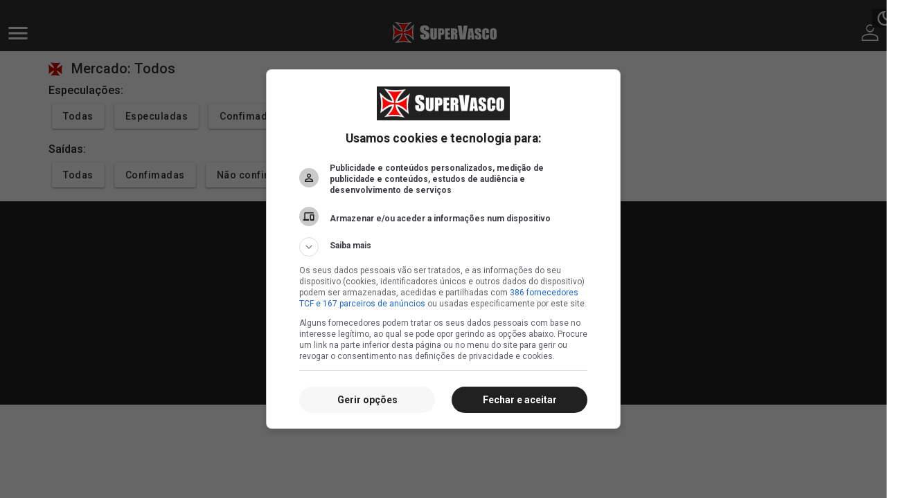

--- FILE ---
content_type: text/html; charset=utf-8
request_url: https://m.supervasco.com/mercado/todos/
body_size: 12751
content:




<!DOCTYPE html>
<html lang="pt-br">
<head>

    <meta name="geo.country" content="BR"/>
    <meta charset="UTF-8">
    <meta name="viewport" content="width=device-width, initial-scale=1.0">
    <meta name="google-site-verification" content="armDd3NTQB3nBsoykUq8qAyLzH_Cf37pX3cdi5IIJkk"/>
    <meta name="msvalidate.01" content="726708980C242DBD6C97623327C404AB"/>
    <meta http-equiv="Cache-Control" content="no-cache, no-store, must-revalidate">
    <meta http-equiv="Pragma" content="no-cache">
    <meta http-equiv="Expires" content="0">
    <title>
    Podem sair do Vasco | SuperVasco
</title>

    <link rel="alternate" type="application/rss+xml" href="https://www.supervasco.com/rss/noticias_geral.xml">
    <meta name="color-scheme" content="dark light">

    
    
        
        <meta content="index, follow" name="robots"/>
    
    


    
    <meta name="description" content="Lista de todos os que podem deixar o Vasco na atual temporada."/>
    <link rel="canonical" href="https://www.supervasco.com/mercado/"/>
    <link rel="alternate" media="only screen and (max-width: 640px)" href="https://m.supervasco.com/mercado/todos/"/>

    

    



    
    
    <meta property="fb:app_id" content="352341944838811"/>
    <meta property="og:site_name" content="SuperVasco"/>
    <meta property="og:locale" content="pt_BR"/>
    <meta property="og:title" content="Podem sair do Vasco"/>
    <meta property="og:type" content="website"/>
    <meta property="og:url" content="https://www.supervasco.com/especulacao/?s="/>
    <meta property="og:description" content="Lista de todos os que podem deixar o Vasco na atual temporada."/>
    <meta property="og:image" content="https://static2020.supervasco.com/images/share_supervasco.png"/>
    <meta property="og:image:type" content="image/jpeg"/>
    <meta property="og:image:width" content="800"/>
    <meta property="og:image:height" content="439"/>

    
    <meta name="twitter:creator" content="@supervasco"/>
    <meta name="twitter:site" content="@supervasco">
    <meta name="twitter:card" content="photo">
    <meta name="twitter:url" content="https://www.supervasco.com/especulacao/?s=">
    <meta name="twitter:title" content="Podem sair do Vasco">
    <meta name="twitter:description" content="Lista de todos os que podem deixar o Vasco na atual temporada.">
    <meta name="twitter:image" content="https://static2020.supervasco.com/images/share_supervasco.png">


    
        




<link rel="preconnect" href="//adservice.google.com">
<link rel="preconnect" href="//adservice.google.com.br">
<link rel="preconnect" href="//www.googletagmanager.com">
<link rel="preconnect" href="//www.googletagservices.com">
<link rel="preconnect" href="//fonts.googleapis.com">
<link rel="preconnect" href="//www.google-analytics.com">
<link rel="preconnect" href="//securepubads.g.doubleclick.net">
<link rel="preconnect" href="//pagead2.googlesyndication.com">
<link rel="preconnect" href="//ajax.googleapis.com">


<link rel="icon" type="image/png" href="https://static2020.supervasco.com/images/favicon/favicon-96x96.png" sizes="96x96"/>
<link rel="icon" type="image/svg+xml" href="https://static2020.supervasco.com/images/favicon/favicon.svg"/>
<link rel="shortcut icon" href="https://static2020.supervasco.com/images/favicon/favicon.ico"/>
<link rel="apple-touch-icon" sizes="180x180" href="https://static2020.supervasco.com/images/favicon/apple-touch-icon.png"/>
<meta name="apple-mobile-web-app-title" content="SuperVasco"/>
<link rel="manifest" href="/site.webmanifest"/>

<meta name="theme-color" content="#212121">
    

    <link rel="stylesheet" href="https://static2020.supervasco.com/CACHE/css/output.e97a7ef7df03.css" type="text/css">


        <link rel="stylesheet" href="https://static2020.supervasco.com/mobile/css/estilo.css">
        <link rel="stylesheet" href="https://static2020.supervasco.com/css/theme-dark-2.css">
        


    

    <script src="https://static2020.supervasco.com/CACHE/js/output.9a276bb020d2.js"></script>

    
        



<script type="application/ld+json">
    {
          "@context": "http://schema.org",
          "@type" : "Organization",
          "name" : "SuperVasco",
          "url" : "https://www.supervasco.com/",
          "logo": "https://static2020.supervasco.com/images/logo_supervasco_amp.png",
          "sameAs" : [
            "https://www.facebook.com/SuperVascoSite",
            "https://www.instagram.com/instasupervasco/",
            "https://twitter.com/supervasco"
          ]
        }

    </script>

    

    
    

    <!-- Google tag (gtag.js) -->
    <script async src="https://www.googletagmanager.com/gtag/js?id=G-73LW6LF3CT"></script>
    <script>
      window.dataLayer = window.dataLayer || [];
      function gtag(){dataLayer.push(arguments);}
      gtag('js', new Date());

      gtag('config', 'G-73LW6LF3CT');
    </script>

    
        


    
        <!-- GAM Script -->
<script async src="https://securepubads.g.doubleclick.net/tag/js/gpt.js" crossorigin="anonymous"></script><script>window.googletag=window.googletag||{cmd:[]};googletag.cmd.push(function(){var a=googletag.sizeMapping().addSize([0,641],[[1,1]]).addSize([0,0],[[2,2]]).build();googletag.defineSlot('/135056894/out',[[1,1],[2,2]],'div-gpt-ad-1367941-1').defineSizeMapping(a).addService(googletag.pubads());googletag.defineSlot('/135056894/320x100',[[320,1],[320,100]],'div-gpt-ad-1674672922845-0').addService(googletag.pubads());googletag.defineSlot('/135056894/300x250',[300,250],'div-gpt-ad-1740663960763-0').addService(googletag.pubads());googletag.defineSlot('/135056894/supervasco-mobile-noticia-top-hrl',[320,50],'div-gpt-ad-1753541889721-0').addService(googletag.pubads());googletag.defineSlot('/135056894/supervasco-mobile-noticia-20-hrl',[336,280],'div-gpt-ad-1753541908447-0').addService(googletag.pubads());googletag.defineSlot('/135056894/sv_mobi_300x250_noticia_meio',[[300,250],[336,280],[320,267]],'div-gpt-ad-1753541934132-0').addService(googletag.pubads());googletag.pubads().enableLazyLoad({fetchMarginPercent:75,renderMarginPercent:40,mobileScaling:1});googletag.pubads().enableSingleRequest();googletag.pubads().collapseEmptyDivs();googletag.enableServices();});</script>
<!-- End GAM (script) -->

<script async src="//get.optad360.io/sf/312d8332-9b02-4385-86a7-627516edcdde/plugin.min.js"></script>

<script> window._izq = window._izq || []; window._izq.push(["init"]); </script>
<script src="https://cdn.izooto.com/scripts/331a73098d0f6672d35ba88891e4217a878b0bd1.js"></script>

<!-- Google Tag Manager -->
<script>(function(w,d,s,l,i){w[l]=w[l]||[];w[l].push({'gtm.start':
new Date().getTime(),event:'gtm.js'});var f=d.getElementsByTagName(s)[0],
j=d.createElement(s),dl=l!='dataLayer'?'&l='+l:'';j.async=true;j.src=
'https://www.googletagmanager.com/gtm.js?id='+i+dl;f.parentNode.insertBefore(j,f);
})(window,document,'script','dataLayer','GTM-NFKWC4M');</script>
<!-- End Google Tag Manager -->
    




    
    


    

    

    

<script>window.pushMST_config={"vapidPK":"BNJ1aKYphNalXgCuQgIC_1YZptjzgQfTF7ffi_JNN9QnnGXICwRBrKiQlukEXHbe0Kx2mhzLxDlZ6H4wg1PSYnA","enableOverlay":true,"swPath":"/sw.js","i18n":{}};
  var pushmasterTag = document.createElement('script');
  pushmasterTag.src = "https://cdn.pushmaster-cdn.xyz/scripts/publishers/6604080a81852000094311e0/SDK.js";
  pushmasterTag.setAttribute('defer','');

  var firstScriptTag = document.getElementsByTagName('script')[0];
  firstScriptTag.parentNode.insertBefore(pushmasterTag, firstScriptTag);
</script>

</head>
<body>
<div class="full_div">
    
        


    
        <!-- Google Tag Manager (noscript) -->
<noscript><iframe src="https://www.googletagmanager.com/ns.html?id=GTM-NFKWC4M"
height="0" width="0" style="display:none;visibility:hidden"></iframe></noscript>
<!-- End Google Tag Manager (noscript) -->

<script>window.pushMST_config={"vapidPK":"BNJ1aKYphNalXgCuQgIC_1YZptjzgQfTF7ffi_JNN9QnnGXICwRBrKiQlukEXHbe0Kx2mhzLxDlZ6H4wg1PSYnA","swPath":"/sw.js","i18n":{}};
  var pushmasterTag = document.createElement('script');
  pushmasterTag.src = "https://cdn.pushmaster-cdn.xyz/scripts/publishers/6604080a81852000094311e0/SDK.js";
  pushmasterTag.setAttribute('defer','');

  var firstScriptTag = document.getElementsByTagName('script')[0];
  firstScriptTag.parentNode.insertBefore(pushmasterTag, firstScriptTag);
</script>
    




    
    


    

    

    
    
    
    
    

    <div id="fb-root"></div>
    <header class="header">

        
            





    
    

        
            
                <div class="banner_mobile" id="id_320x100_1"><center><!-- /135056894/320x100 -->
<div id='div-gpt-ad-1674672922845-0' style='min-width: 320px; min-height: 100%;'>
  <script>
    googletag.cmd.push(function() { googletag.display('div-gpt-ad-1674672922845-0'); });
  </script>
</div></center></div>
            

        

    


        

        <nav class="nav d-flex align-items-center justify-content-between">
            <div>
                <a href="#" data-toggle="offcanvas">
                <span class="close">
                    <svg xmlns="http://www.w3.org/2000/svg" width="22" height="22" viewBox="0 0 22 22" fill="none">
                        <path d="M21.5 2.615L19.385 0.5L11 8.885L2.615 0.5L0.5 2.615L8.885 11L0.5 19.385L2.615 21.5L11 13.115L19.385 21.5L21.5 19.385L13.115 11L21.5 2.615Z" fill="white"/>
                    </svg>
                </span>
                    <span class="open">
                    <svg xmlns="http://www.w3.org/2000/svg" width="28" height="18" viewBox="0 0 28 18" fill="none">
                        <path d="M0.5 0H27.5V3H0.5V0ZM0.5 7.5H27.5V10.5H0.5V7.5ZM0.5 15H27.5V18H0.5V15Z" fill="white"/>
                    </svg>
                </span>
                </a>
            </div>
            <div class="logo_tipo">
                
                    <a href="/">
                        <img src="https://static2020.supervasco.com/images/logotipo-sv.svg" alt="SuperVasco" width="152" height="30">
                        
                    </a>
                
            </div>
            <div class="d-flex">
                <div class="toggle-theme">
                    <button class="btn-toggle">
                        <i class="light">
                            <svg xmlns="http://www.w3.org/2000/svg" width="24" height="24" viewBox="0 0 24 24"
                                 fill="none">
                                <path
                                        d="M12 17C14.7614 17 17 14.7614 17 12C17 9.23858 14.7614 7 12 7C9.23858 7 7 9.23858 7 12C7 14.7614 9.23858 17 12 17Z"
                                        stroke="white" stroke-width="2" stroke-linecap="round" stroke-linejoin="round"/>
                                <path d="M12 1V3" stroke="white" stroke-width="2" stroke-linecap="round"
                                      stroke-linejoin="round"/>
                                <path d="M12 21V23" stroke="white" stroke-width="2" stroke-linecap="round"
                                      stroke-linejoin="round"/>
                                <path d="M4.21973 4.22021L5.63973 5.64021" stroke="white" stroke-width="2"
                                      stroke-linecap="round" stroke-linejoin="round"/>
                                <path d="M18.3604 18.3599L19.7804 19.7799" stroke="white" stroke-width="2"
                                      stroke-linecap="round" stroke-linejoin="round"/>
                                <path d="M1 12H3" stroke="white" stroke-width="2" stroke-linecap="round"
                                      stroke-linejoin="round"/>
                                <path d="M21 12H23" stroke="white" stroke-width="2" stroke-linecap="round"
                                      stroke-linejoin="round"/>
                                <path d="M4.21973 19.7799L5.63973 18.3599" stroke="white" stroke-width="2"
                                      stroke-linecap="round" stroke-linejoin="round"/>
                                <path d="M18.3604 5.64021L19.7804 4.22021" stroke="white" stroke-width="2"
                                      stroke-linecap="round" stroke-linejoin="round"/>
                            </svg>
                        </i>

                        <i class="dark">
                            <svg xmlns="http://www.w3.org/2000/svg" width="24" height="24" viewBox="0 0 24 24"
                                 fill="none">
                                <g clip-path="url(#clip0)">
                                    <path
                                            d="M9.35904 3.88336C9.14673 4.63824 9.04058 5.42849 9.04058 6.23054C9.04058 11.0429 12.9565 14.9587 17.7688 14.9587C18.5708 14.9587 19.3611 14.8526 20.116 14.6403C18.8893 17.6598 15.917 19.7946 12.4611 19.7946C7.90827 19.7946 4.20468 16.0911 4.20468 11.5382C4.20468 8.08234 6.33955 5.11003 9.35904 3.88336ZM12.4611 0.922852C6.59904 0.922852 1.8457 5.67619 1.8457 11.5382C1.8457 17.4003 6.59904 22.1536 12.4611 22.1536C18.3231 22.1536 23.0765 17.4003 23.0765 11.5382C23.0765 10.9957 23.0293 10.4531 22.9585 9.93413C21.8026 11.55 19.9154 12.5998 17.7688 12.5998C14.2539 12.5998 11.3996 9.74542 11.3996 6.23054C11.3996 4.09567 12.4493 2.1967 14.0652 1.0408C13.5462 0.970031 13.0037 0.922852 12.4611 0.922852Z"
                                            fill="white"/>
                                </g>
                                <defs>
                                    <clipPath id="clip0">
                                        <rect width="24" height="24" fill="white"/>
                                    </clipPath>
                                </defs>
                            </svg>
                        </i>


                    </button>
                </div>

                <a href="//supervascainos.com/" title="Supervascaínos">
                    <svg xmlns="http://www.w3.org/2000/svg" width="24" height="24" viewBox="0 0 24 24" fill="none">
                        <path d="M12.0001 0.5C13.5914 0.5 14.8749 0.874782 16.0001 2C17.1253 3.12522 17.5001 4.4087 17.5001 6C17.5001 7.5913 17.368 8.97522 16.2428 10.1004C15.1175 11.2257 13.5914 11.5 12.0001 11.5C10.4088 11.5 9.12534 11.1252 8.00012 10C6.8749 8.87478 6.50012 7.5913 6.50012 6C6.50012 4.4087 6.8749 3.12522 8.00012 2C9.12534 0.874782 10.4088 0.5 12.0001 0.5ZM12.0001 2C11.2045 2 9.56273 2.43739 9.00012 3C8.43751 3.56261 8.00012 4 8.00012 5C7.50012 7 8.43751 8.43739 9.00012 9C9.56273 9.56261 11.2045 10 12.0001 10C12.7958 10 14.4375 9.56261 15.0001 9C15.5627 8.43739 16.0001 6.79565 16.0001 6C16.0001 5.20435 15.5627 3.56261 15.0001 3C14.4375 2.43739 12.7958 2 12.0001 2ZM12.0001 13.5C16.0051 13.5 24.0001 15.495 24.0001 19.5V24H0.00012207V19.5C0.00012207 15.495 7.99512 13.5 12.0001 13.5ZM12.0001 15.5C3.37555 15.5 1.50012 18.54 1.50012 19.5V22.5H12.0001H22.0001V19.5C22.0001 18.54 20.6247 15.5 12.0001 15.5Z"
                                fill="white"/>
                    </svg>
                </a>
            </div>
        </nav>
        <div class="offcanvas-collapse">
            <a href="javascript:void(0)" data-toggle="offcanvas" class="fechar">
            <span class="close_menu">
                <svg xmlns="http://www.w3.org/2000/svg" width="22" height="22" viewBox="0 0 22 22" fill="none">
                    <path
                            d="M21.5 2.615L19.385 0.5L11 8.885L2.615 0.5L0.5 2.615L8.885 11L0.5 19.385L2.615 21.5L11 13.115L19.385 21.5L21.5 19.385L13.115 11L21.5 2.615Z"
                            fill="white"></path>
                </svg>
            </span>
            </a>
            <div class="social">
                <ul class="d-flex justify-content-between">
                    <li>
                        <a class="nav-link" href="https://www.facebook.com/SuperVascoSite" title="Facebook SuperVasco"
                           target="_blank">
                            <svg width="36" height="36"
                                 viewBox="0 0 24 24" fill="none">
                                <circle cx="12" cy="12" r="12" fill="white"/>
                                <path d="M14.8441 12.762L15.1833 10.4109H13.0613V8.88591C13.0613 8.24254 13.3571 7.61505 14.3076 7.61505H15.2729V5.61345C15.2729 5.61345 14.3972 5.45459 13.5604 5.45459C11.812 5.45459 10.6702 6.58089 10.6702 8.61903V10.4109H8.72754V12.762H10.6702V18.4459C11.0603 18.5111 11.4593 18.5444 11.8657 18.5444C12.2722 18.5444 12.6712 18.5111 13.0613 18.4459V12.762H14.8441Z"
                                        fill="#323232"/>
                            </svg>
                        </a>
                    </li>
                    <li>
                        <a class="nav-link" href="https://twitter.com/supervasco" title="Twitter SuperVasco"
                           target="_blank">







                            <svg xmlns="http://www.w3.org/2000/svg" width="36" height="36" viewBox="0 0 24 24" fill="none">
                                <path d="M24 12C24 18.6274 18.6274 24 12 24C5.37258 24 0 18.6274 0 12C0 5.37258 5.37258 0 12 0C18.6274 0 24 5.37258 24 12Z" fill="white"/>
                                <path d="M14.8748 7H16.409L13.0582 11.2356L17 17H13.9144L11.4959 13.5048L8.73186 17H7.19557L10.7788 12.4688L7 7H10.1638L12.3477 10.1947L14.8748 7ZM14.3359 15.9856H15.1856L9.701 7.96154H8.78835L14.3359 15.9856Z" fill="#323232"/>
                            </svg>
                        </a>
                    </li>
                    <li>
                        <a class="nav-link" href="https://www.instagram.com/instasupervasco/"
                           title="Instagram SuperVasco"
                           target="_blank">
                            <i>
                                <svg alt="Instagram" class="" xmlns="http://www.w3.org/2000/svg" width="36" height="36"
                                     viewBox="0 0 24 24">
                                    <path
                                            d="M12 0C8.74 0 8.333.015 7.053.072 5.775.132 4.905.333 4.14.63c-.789.306-1.459.717-2.126 1.384S.935 3.35.63 4.14C.333 4.905.131 5.775.072 7.053.012 8.333 0 8.74 0 12s.015 3.667.072 4.947c.06 1.277.261 2.148.558 2.913.306.788.717 1.459 1.384 2.126.667.666 1.336 1.079 2.126 1.384.766.296 1.636.499 2.913.558C8.333 23.988 8.74 24 12 24s3.667-.015 4.947-.072c1.277-.06 2.148-.262 2.913-.558.788-.306 1.459-.718 2.126-1.384.666-.667 1.079-1.335 1.384-2.126.296-.765.499-1.636.558-2.913.06-1.28.072-1.687.072-4.947s-.015-3.667-.072-4.947c-.06-1.277-.262-2.149-.558-2.913-.306-.789-.718-1.459-1.384-2.126C21.319 1.347 20.651.935 19.86.63c-.765-.297-1.636-.499-2.913-.558C15.667.012 15.26 0 12 0zm0 2.16c3.203 0 3.585.016 4.85.071 1.17.055 1.805.249 2.227.415.562.217.96.477 1.382.896.419.42.679.819.896 1.381.164.422.36 1.057.413 2.227.057 1.266.07 1.646.07 4.85s-.015 3.585-.074 4.85c-.061 1.17-.256 1.805-.421 2.227-.224.562-.479.96-.899 1.382-.419.419-.824.679-1.38.896-.42.164-1.065.36-2.235.413-1.274.057-1.649.07-4.859.07-3.211 0-3.586-.015-4.859-.074-1.171-.061-1.816-.256-2.236-.421-.569-.224-.96-.479-1.379-.899-.421-.419-.69-.824-.9-1.38-.165-.42-.359-1.065-.42-2.235-.045-1.26-.061-1.649-.061-4.844 0-3.196.016-3.586.061-4.861.061-1.17.255-1.814.42-2.234.21-.57.479-.96.9-1.381.419-.419.81-.689 1.379-.898.42-.166 1.051-.361 2.221-.421 1.275-.045 1.65-.06 4.859-.06l.045.03zm0 3.678c-3.405 0-6.162 2.76-6.162 6.162 0 3.405 2.76 6.162 6.162 6.162 3.405 0 6.162-2.76 6.162-6.162 0-3.405-2.76-6.162-6.162-6.162zM12 16c-2.21 0-4-1.79-4-4s1.79-4 4-4 4 1.79 4 4-1.79 4-4 4zm7.846-10.405c0 .795-.646 1.44-1.44 1.44-.795 0-1.44-.646-1.44-1.44 0-.794.646-1.439 1.44-1.439.793-.001 1.44.645 1.44 1.439z"></path>
                                </svg>
                            </i>
                        </a>
                    </li>
                    <li>
                        <a class="nav-link" href="https://www.youtube.com/channel/UCZsg1j6S_5c6OxAD-ZIfMCA"
                           title="Canal do SuperVasco no Youtube" target="_blank">
                            <svg xmlns="http://www.w3.org/2000/svg" width="36" height="36"
                                 viewBox="0 0 24 24" fill="none">
                                <path fill-rule="evenodd" clip-rule="evenodd"
                                      d="M12 0C5.37258 0 0 5.37258 0 12C0 18.6274 5.37258 24 12 24C18.6274 24 24 18.6274 24 12C24 5.37258 18.6274 0 12 0ZM17.0008 7.87466C17.5516 8.02579 17.9853 8.4711 18.1325 9.0366C18.4 10.0615 18.4 12.2 18.4 12.2C18.4 12.2 18.4 14.3384 18.1325 15.3634C17.9853 15.9289 17.5516 16.3742 17.0008 16.5254C16.0027 16.8 12 16.8 12 16.8C12 16.8 7.99733 16.8 6.99915 16.5254C6.44839 16.3742 6.01464 15.9289 5.86744 15.3634C5.60002 14.3384 5.60002 12.2 5.60002 12.2C5.60002 12.2 5.60002 10.0615 5.86744 9.0366C6.01464 8.4711 6.44839 8.02579 6.99915 7.87466C7.99733 7.59999 12 7.59999 12 7.59999C12 7.59999 16.0027 7.59999 17.0008 7.87466Z"
                                      fill="white"/>
                                <path d="M10.7998 14.4V10.4L13.9998 12.4001L10.7998 14.4Z"
                                      fill="white"/>
                            </svg>
                        </a>
                    </li>

                    <li>
                        <a class="nav-link" href="https://bsky.app/profile/supervasco.bsky.social"
                           title="Bluesky SuperVasco" target="_blank">
                            <svg xmlns="http://www.w3.org/2000/svg" width="36" height="36" viewBox="0 0 24 24" fill="none">
                                <rect width="24" height="24" rx="12" fill="white"/>
                                <g clip-path="url(#clip0_3172_1012)">
                                <path d="M14.4958 12.9858C14.4271 12.9777 14.3562 12.9695 14.2875 12.9594C14.3583 12.9675 14.4271 12.9777 14.4958 12.9858ZM12 11.6127C11.4563 10.5828 9.97708 8.66329 8.60208 7.71672C7.28333 6.80875 6.78125 6.96516 6.45 7.11141C6.06875 7.28 6 7.85079 6 8.18594C6 8.5211 6.18958 10.9403 6.3125 11.3445C6.71875 12.6791 8.16875 13.13 9.50417 12.9838C9.57292 12.9736 9.64167 12.9655 9.7125 12.9553C9.64375 12.9655 9.575 12.9756 9.50417 12.9838C7.54792 13.2681 5.81042 13.9628 8.08958 16.4348C10.5958 18.9658 11.5229 15.8925 12 14.3345C12.4771 15.8925 13.025 18.8541 15.8667 16.4348C18 14.3345 16.4521 13.2661 14.4958 12.9838C14.4271 12.9756 14.3562 12.9675 14.2875 12.9573C14.3583 12.9655 14.4271 12.9756 14.4958 12.9838C15.8313 13.128 17.2792 12.677 17.6875 11.3445C17.8104 10.9403 18 8.52313 18 8.18594C18 7.84875 17.9313 7.27797 17.55 7.11141C17.2208 6.96719 16.7167 6.80875 15.4 7.71672C14.0229 8.66329 12.5438 10.5828 12 11.6127Z" fill="#333333"/>
                                </g>
                                <defs>
                                <clipPath id="clip0_3172_1012">
                                <rect width="12" height="10.4" fill="white" transform="translate(6 7)"/>
                                </clipPath>
                                </defs>
                            </svg>
                        </a>
                    </li>
                    <li>
                        <a class="nav-link" href="https://www.threads.net/@instasupervasco"
                           title="Threads SuperVasco" target="_blank">
                            <svg xmlns="http://www.w3.org/2000/svg" width="36" height="36" viewBox="0 0 24 24" fill="none">
                            <rect width="24" height="24" rx="12" fill="white"/>
                            <g clip-path="url(#clip0_3172_1013)">
                            <path d="M14.8795 11.3134C14.9384 11.3375 14.992 11.3643 15.0482 11.3884C15.8303 11.7661 16.4036 12.3313 16.7036 13.033C17.1241 14.0107 17.1643 15.5991 15.892 16.8688C14.9223 17.8384 13.7411 18.275 12.0723 18.2884H12.0643C10.1839 18.275 8.74017 17.6429 7.76785 16.408C6.90267 15.3098 6.45803 13.7804 6.44196 11.8652V11.8571V11.8518C6.45535 9.93661 6.89999 8.40715 7.76517 7.30893C8.73749 6.07411 10.1839 5.44197 12.0643 5.42857H12.0723C13.9553 5.44197 15.4178 6.07143 16.4196 7.3009C16.9125 7.90893 17.2768 8.64018 17.5071 9.48929L16.425 9.77857C16.2348 9.0875 15.9482 8.49822 15.5625 8.02679C14.7803 7.06786 13.6071 6.575 12.067 6.56429C10.5402 6.57768 9.38571 7.06786 8.63303 8.02143C7.93124 8.9134 7.56696 10.2045 7.55356 11.8571C7.56696 13.5098 7.93124 14.8009 8.63303 15.6955C9.38303 16.6491 10.5402 17.1393 12.067 17.1527C13.4437 17.142 14.3545 16.8152 15.1125 16.0571C15.9777 15.1946 15.9616 14.1339 15.6857 13.4884C15.5223 13.108 15.2277 12.792 14.8312 12.5536C14.7321 13.2741 14.5152 13.8473 14.1696 14.2893C13.7116 14.8732 13.0607 15.1893 12.2223 15.2348C11.5902 15.2696 10.9821 15.117 10.5107 14.8063C9.95356 14.4366 9.62678 13.8741 9.59196 13.2179C9.52499 11.9241 10.5482 10.9946 12.142 10.9036C12.7071 10.8714 13.2375 10.8955 13.7277 10.9786C13.6634 10.5821 13.5321 10.2661 13.3366 10.0357C13.0687 9.72232 12.6509 9.56161 12.0991 9.55893H12.0803C11.6357 9.55893 11.0357 9.68215 10.6527 10.2634L9.73124 9.63125C10.2455 8.85179 11.0786 8.42322 12.083 8.42322H12.1045C13.7812 8.43393 14.7803 9.48125 14.8821 11.308L14.8768 11.3134H14.8795ZM10.7009 13.1563C10.7357 13.8286 11.4616 14.142 12.1634 14.1018C12.8491 14.0643 13.6259 13.7964 13.7571 12.1411C13.4036 12.0634 13.0125 12.0232 12.5946 12.0232C12.4661 12.0232 12.3375 12.0259 12.2089 12.0339C11.0598 12.0982 10.6768 12.6554 10.7036 13.1536L10.7009 13.1563Z" fill="#333333"/>
                            </g>
                            <defs>
                            <clipPath id="clip0_3172_1013">
                            <rect width="12" height="13.7143" fill="white" transform="translate(6 5)"/>
                            </clipPath>
                            </defs>
                            </svg>
                        </a>
                    </li>

                    <li>
                        <a class="nav-link" href="https://t.me/joinchat/GGDwjJfR56QxODgx"
                           title="Grupo do SuperVasco no Telegram" target="_blank">
                            <svg xmlns="http://www.w3.org/2000/svg" width="36" height="36" viewBox="0 0 24 24"
                                 fill="none">
                                <circle cx="12" cy="12" r="12" fill="white"/>
                                <path fill-rule="evenodd" clip-rule="evenodd"
                                      d="M15.192 16.8895C15.3529 17.0036 15.5605 17.0321 15.7455 16.9621C15.9305 16.8915 16.0665 16.7337 16.1075 16.5421C16.542 14.5001 17.596 9.33153 17.9914 7.47405C18.0214 7.33405 17.9714 7.18862 17.8614 7.09511C17.7514 7.0016 17.5989 6.97458 17.4629 7.02504C15.3665 7.80107 8.91014 10.2236 6.27113 11.2001C6.10366 11.2621 5.99473 11.4231 6.0002 11.5996C6.0062 11.7766 6.12513 11.9301 6.29673 11.9816C7.48017 12.3356 9.0336 12.8281 9.0336 12.8281C9.0336 12.8281 9.75959 15.0205 10.1381 16.1356C10.1856 16.2756 10.295 16.3856 10.4396 16.4236C10.5836 16.4611 10.7376 16.4216 10.845 16.3201C11.453 15.7461 12.393 14.8586 12.393 14.8586C12.393 14.8586 14.179 16.1681 15.192 16.8895ZM9.68706 12.5511L10.5266 15.3201L10.713 13.5666C10.713 13.5666 13.9566 10.6411 15.8055 8.97352C15.8595 8.92465 15.8669 8.84253 15.822 8.78504C15.7775 8.72756 15.6955 8.71405 15.634 8.75312C13.491 10.1216 9.68706 12.5511 9.68706 12.5511Z"
                                      fill="#323232"/>
                            </svg>
                        </a>
                    </li>
                </ul>
            </div>
            <div class="menu">
                <ul class="">
                    <li>
                        <a href="/" title="SuperVasco" class="menu-link">
                            <span>Página inicial</span>
                        </a>
                    </li>
                    <li>
                        <a class="menu-link" data-toggle="collapse" href="#collapse1" role="button"
                           aria-expanded="false"
                           aria-controls="collapse1">
                            Editoria

                            <i class="icon-arrow-down">
                                <svg class="rotate-icon" xmlns="http://www.w3.org/2000/svg"
                                     width="20" height="20" viewBox="0 -4 16 13" fill="none">
                                    <g filter="url(#filter0_d)">
                                        <path
                                                d="M7.64645 4.35355C7.84171 4.54882 8.15829 4.54882 8.35355 4.35355L11.5355 1.17157C11.7308 0.976311 11.7308 0.659728 11.5355 0.464466C11.3403 0.269204 11.0237 0.269204 10.8284 0.464466L8 3.29289L5.17157 0.464466C4.97631 0.269204 4.65973 0.269204 4.46447 0.464466C4.2692 0.659728 4.2692 0.976311 4.46447 1.17157L7.64645 4.35355ZM7.5 3V4H8.5V3H7.5Z"
                                                fill="#F2F2F2"/>
                                    </g>
                                    <defs>
                                        <filter id="filter0_d" x="0.318115" y="0.318115"
                                                width="15.364" height="12.182"
                                                filterUnits="userSpaceOnUse"
                                                color-interpolation-filters="sRGB">
                                            <feFlood flood-opacity="0" result="BackgroundImageFix"/>
                                            <feColorMatrix in="SourceAlpha" type="matrix"
                                                           values="0 0 0 0 0 0 0 0 0 0 0 0 0 0 0 0 0 0 127 0"/>
                                            <feOffset dy="4"/>
                                            <feGaussianBlur stdDeviation="2"/>
                                            <feColorMatrix type="matrix"
                                                           values="0 0 0 0 0 0 0 0 0 0 0 0 0 0 0 0 0 0 0.25 0"/>
                                            <feBlend mode="normal" in2="BackgroundImageFix"
                                                     result="effect1_dropShadow"/>
                                            <feBlend mode="normal" in="SourceGraphic"
                                                     in2="effect1_dropShadow" result="shape"/>
                                        </filter>
                                    </defs>
                                </svg>
                            </i>
                        </a>
                        <div class="collapse" id="collapse1">
                            <div class="card card-body">
                                
                                    
                                        <a href="/editoria/categorias-de-base/"
                                           title="Categorias de base">Categorias de base</a>
                                    
                                        <a href="/editoria/clube/"
                                           title="Clube">Clube</a>
                                    
                                        <a href="/editoria/futebol/"
                                           title="Futebol">Futebol</a>
                                    
                                        <a href="/editoria/imprensa/"
                                           title="Imprensa">Imprensa</a>
                                    
                                        <a href="/editoria/mercado/"
                                           title="Mercado">Mercado</a>
                                    
                                        <a href="/editoria/outros-esportes/"
                                           title="Outros Esportes">Outros Esportes</a>
                                    
                                        <a href="/editoria/politica/"
                                           title="Política">Política</a>
                                    
                                        <a href="/editoria/site/"
                                           title="Site">Site</a>
                                    
                                        <a href="/editoria/torcida/"
                                           title="Torcida">Torcida</a>
                                    
                                
                                <a href="/ultimas-noticias-vasco/" title="Últimas notícias">Últimas notícias</a>
                            </div>
                        </div>
                    </li>
                    <li>
                        <a class="menu-link" data-toggle="collapse" href="#collapse2" role="button"
                           aria-expanded="false"
                           aria-controls="collapse1">
                            Interatividade

                            <i class="icon-arrow-down">
                                <svg class="rotate-icon" xmlns="http://www.w3.org/2000/svg"
                                     width="20" height="20" viewBox="0 -4 16 13" fill="none">
                                    <g filter="url(#filter0_d)">
                                        <path
                                                d="M7.64645 4.35355C7.84171 4.54882 8.15829 4.54882 8.35355 4.35355L11.5355 1.17157C11.7308 0.976311 11.7308 0.659728 11.5355 0.464466C11.3403 0.269204 11.0237 0.269204 10.8284 0.464466L8 3.29289L5.17157 0.464466C4.97631 0.269204 4.65973 0.269204 4.46447 0.464466C4.2692 0.659728 4.2692 0.976311 4.46447 1.17157L7.64645 4.35355ZM7.5 3V4H8.5V3H7.5Z"
                                                fill="#F2F2F2"/>
                                    </g>
                                    <defs>
                                        <filter id="filter0_d" x="0.318115" y="0.318115"
                                                width="15.364" height="12.182"
                                                filterUnits="userSpaceOnUse"
                                                color-interpolation-filters="sRGB">
                                            <feFlood flood-opacity="0" result="BackgroundImageFix"/>
                                            <feColorMatrix in="SourceAlpha" type="matrix"
                                                           values="0 0 0 0 0 0 0 0 0 0 0 0 0 0 0 0 0 0 127 0"/>
                                            <feOffset dy="4"/>
                                            <feGaussianBlur stdDeviation="2"/>
                                            <feColorMatrix type="matrix"
                                                           values="0 0 0 0 0 0 0 0 0 0 0 0 0 0 0 0 0 0 0.25 0"/>
                                            <feBlend mode="normal" in2="BackgroundImageFix"
                                                     result="effect1_dropShadow"/>
                                            <feBlend mode="normal" in="SourceGraphic"
                                                     in2="effect1_dropShadow" result="shape"/>
                                        </filter>
                                    </defs>
                                </svg>
                            </i>
                        </a>
                        <div class="collapse" id="collapse2">
                            <div class="card card-body">
                                <a href="/especulacao/" title="Especulação">Especulação</a>
                                <a href="/mercado/" title="Mercado">Mercado</a>
                                <a href="/wallpaper/" title="Wallpapers do Vasco">Wallpapers do
                                    Vasco</a>
                            </div>
                        </div>
                    </li>
                    <li>
                        <a href="//supervascainos.com" title="Supervascaínos" target="_blank" class="menu-link">
                            <span>Supervascaínos</span>
                        </a>
                    </li>
                    <li>
                        <a href="//vaskipedia.com" title="Vaskipédia" target="_blank" class="menu-link">
                            <span>Vaskipédia</span>
                        </a>
                    </li>
                    <li>
                        <a href="/contato/" title="Contato" class="menu-link">
                            <span>Contato</span>
                        </a>
                    </li>
                    <li>
                        <a href="/search/" title="Busca" class="menu-link">
                            <span>Busca</span>
                        </a>
                    </li>

                    <li>
                        <a href="/quem-somos/" title="Quem somos" class="menu-link">
                            <span>Quem somos</span>
                        </a>
                    </li>
                    <li>
                        <a href="/politica-de-privacidade-e-cookies/" title="Política de Privacidade e Cookies"
                           class="menu-link">
                            <span>Política de Privacidade e Cookies</span>
                        </a>
                    </li>

                    <li>
                        <a href="https://www.codigosbonus.com/" title="CODIGOS BONUS" target="_blank" class="menu-link">CODIGOS BONUS</a>
                    </li>
                </ul>
            </div>
        </div>
    </header>

    

    <div class="wrapper">
        <main role="main" class="flex-shrink-0">
            
    <div class="container">
        <div class="category">
            <h1>
                <i>
                    <img src="https://static2020.supervasco.com/images/cruz-malta.png" alt="Cruz de Malta">
                </i>
                <a href="/mercado/todos/" title="Mercado">
                    Mercado: Todos
                </a>
            </h1>
        </div>

        <div class="selecionar">
    <div class="">
        <h2>Especulações:</h2>
        <a href="/especulacao/todos/" class="btn btn-link">Todas</a>
        <a href="/especulacao/especuladas/" class="btn btn-link">Especuladas</a>
        <a href="/especulacao/confirmadas/" class="btn btn-link">Confimadas</a>
        <a href="/especulacao/nao_vem/" class="btn btn-link">Não vem</a>
    </div>

    <div class="saidas">
        <h2>Saídas:</h2>
        <a href="/mercado/todos/" class="btn btn-link">Todas</a>
        <a href="/mercado/confirmado/" class="btn btn-link">Confimadas</a>
        <a href="/mercado/nao_confirmado/" class="btn btn-link">Não confimadas</a>
        <a href="/mercado/continua/" class="btn btn-link">Continuam</a>
    </div>
</div>

        <div class="row">
            
        </div>
    </div>


        </main>

        <footer class="footer mt-auto">
            <div class="container">
                <div class="col-12 align-center">
                    <a href="/ultimas-noticias-vasco/" title="Últimas Notícias do Vasco"><small>Últimas Notícias do
                        Vasco</small></a>

                    <a href="/politica-de-privacidade-e-cookies/" title="Política de Privacidade e Cookies"><small>Política
                        de Privacidade e Cookies</small></a>

                    <a href="javascript:googlefc.callbackQueue.push(googlefc.showRevocationMessage)"><small>Configurações de privacidade e cookies</small></a>

                    <span>
                    <small>2000 - 2025 © SuperVasco<br/>Site de notícias sobre o Club de Regatas Vasco da Gama</small>
                </span>
                    <br/>

                    <small class="cookies">Desenvolvido por <a href="https://www.sile.com.br/" target="_blank"
                                                               title="Desenvolvimento de Sites"> Sile </a></small>
                </div>
            </div>
        </footer>
    </div>

</div>

<link href="https://fonts.googleapis.com/css?family=Roboto:300,400,400i,500,700&display=swap" rel="stylesheet">


<style type="text/css">.category h1,.category h2,.category h3{font-size:20px;font-weight:500}.category-inner{display:inline-block;vertical-align:middle}.category i{margin-right:8px;position:relative;top:-1px}.news-detail{margin-bottom:20px}.news-detail .secao{font-size:12px;display:block;margin-bottom:20px}.news-detail .secao a{text-decoration:underline}.news-detail h1{color:#212121;font-weight:500;font-size:34px;line-height:40px;margin:0 auto}.news-detail .date{margin:18px 0}.news-detail .date time{font-size:14px}.news-detail .date time .icon-date{display:inline-block;vertical-align:middle}.news-detail .date time .icon-date svg{display:block;margin-top:-4px;margin-right:5px}.news-detail .date .quant{color:#fff;font-size:10px;letter-spacing:0.32px;text-align:center;width:22px;margin-right:13px;display:inline-block;position:relative}.news-detail .date .quant svg{position:absolute;top:-1px;left:0;z-index:-1}.news-detail iframe{width:100%;margin:10px auto;display:flex;max-width:550px}.news-detail .youtube-embed-wrapper iframe{margin:0 auto}.postage-texto .instagram-media{max-width:658px!important}.postage-texto p{color:#212121;font-size:16px;line-height:27px;word-break:break-word;margin-bottom:20px;margin-top:20px}.postage-texto ul li{color:#212121;font-size:16px;line-height:27px;word-break:break-word}.postage-texto p a,.postage-texto a{text-decoration:underline!important}.noticia-credito{color:#212121;font-size:14px;display:block;margin-top:20px}.container-image{padding:0;margin:0;list-style:none;background:#1F1F1F;max-width:max-content}.container-image li img,.container-image img{max-width:100%;height:auto}.container-image span{color:#fff;display:block;padding:5px;font-size:12px}.container-image .image-legend{padding:10px 10px 4px;font-weight:500}.container-image .image-credits{padding:0 10px 10px 10px}.mais-recentes{margin:20px}.mais-recentes .sv-carousel{max-width:590px;padding:0;margin:0 auto;list-style:none}.mais-recentes .sv-carousel time{font-size:12px;display:block;margin:5px 0}.mais-recentes .sv-carousel i{display:inline-block}.mais-recentes .sv-carousel i svg{position:relative;top:1px;display:block}.mais-recentes .sv-carousel span,.mais-recentes .sv-carousel h3{font-size:14px;display:block;margin:0;font-weight:400;line-height:1.3}.mais-recentes .sv-carousel .owl-nav .owl-prev,.mais-recentes .sv-carousel .owl-nav .owl-next{background:#fff;font-size:0;width:24px;height:24px;margin-top:-40px;position:absolute;top:50%;border-radius:100%;box-shadow:0 1px 3px rgba(0,0,0,0.2),0 2px 2px rgba(0,0,0,0.12),0 0 2px rgba(0,0,0,0.14)}.mais-recentes .sv-carousel .owl-nav .owl-prev button,.mais-recentes .sv-carousel .owl-nav .owl-next button{outline:none}.mais-recentes .sv-carousel .owl-nav .owl-prev svg,.mais-recentes .sv-carousel .owl-nav .owl-next svg{fill:#000}.mais-recentes .sv-carousel .owl-nav .owl-prev span,.mais-recentes .sv-carousel .owl-nav .owl-next span{font-size:0}.mais-recentes .sv-carousel .owl-nav .owl-prev{left:-40px}.mais-recentes .sv-carousel .owl-nav .owl-next{right:-40px}.mais-recentes .sv-carousel .owl-nav .disabled{background-color:#f4f4f4}.mais-recentes .sv-carousel .owl-nav .disabled svg{fill:#c0c0c0}.mais-recentes .sv-carousel .owl-item img{height:auto!important}.mais-recentes .sv-carousel .item a b{display:block;height:95px;overflow:hidden}.h2-grande{font-size:18px}.h2-medio{font-size:16px}.h3-grande{font-size:18px}.h3-medio{font-size:16px}.small-image-noticia{width:400px;margin:10px auto;clear:both}.small-image-noticia img{width:100%;height:auto}.small-image-noticia .legend{padding:5px;background:#e8e8e8;font-size:14px}.small-image-noticia .credit,.credit_embedded_image{font-size:10px;text-transform:uppercase;display:block;text-align:right;padding-bottom:2px}.big-image-noticia img{max-width:100%;height:auto;display:block;margin:0 auto}.big-image-noticia a img{max-width:100%;width:max-content;max-height:640px;display:block;margin:0 auto}.big-image-noticia .legend{padding:5px;background:#e8e8e8;font-size:14px}.big-image-noticia .credit,.credit_embedded_image{font-size:10px;text-transform:uppercase;display:block;text-align:right;padding-bottom:2px}.img-fluid{max-width:100%;height:auto!important}.postage-texto video{max-width:100%;width:max-content;max-height:640px;display:block;margin:0 auto}.div_under_image{text-align:center;display:block!important;margin-top:10px}.div_under_image [id^="div-gpt-ad-"]{text-align:center;height:auto!important;display:block!important}.div_under_image [id^="lx_"]{display:flex;justify-content:center;align-items:center}.div_under_image [id^="google_ads_iframe_"]{height:auto!important}.news-detail table{width:100%!important;margin-bottom:20px;border:0!important}.news-detail table tr:nth-child(odd){background:#f2f2f2}.news-detail table tr td,.news-detail table tr th{padding:10px;border-bottom:1px solid #dee2e6;border-left:0;border-right:0}.news-detail table tr td p{margin:0;color:#000}.news-detail table tr:nth-child(odd) p{margin:0;color:#000!important}.news-detail table.table thead tr:first-child{background:transparent}.news-detail table.table tr:first-child th{border-bottom:1px solid #000}.postage-texto .mat-table thead tr:first-child h4{margin:0}.postage-texto .mat-table thead tr:first-child th{color:#000}blockquote{font-style:italic;border-left:4px solid #ccc;padding-left:10px}.flat_page-texto p{color:#595959}.flat_page-texto a{color:#595959;text-decoration:underline}.flat_page-texto a:hover{color:#000}.category-interna{margin-left:-20px}.link_sv{width:auto!important;max-width:100%;padding:0!important;margin:0 5px!important;border:none;outline:none!important}.wallpaper_list{padding:0;margin:0;list-style:none}.wallpaper_list li .box-panel a img{width:100%;height:auto}.wallpaper_list li .dados{font-size:12px;margin-bottom:0;padding:0 10px}.wallpaper_list li .dados a{text-decoration:underline}.wallpaper_list li .dados-ult{padding-bottom:18px}.btn-download{margin-bottom:18px}.btn-download a.btn-link{margin:25px 10px 0;height:auto;display:block}.btn-download a.btn-link i{display:inline-block;position:relative;margin-right:4px}.btn-download a.btn-link:hover{display:block}.comment-tabs{padding:0;margin:0 0 10px 0;border-bottom:0.25px solid hsl(210,6%,79%)}.comment-tabs li{display:inline-block;margin-right:15px}.comment-tabs li a{color:#A6A6A6;font-weight:500;font-size:18px;padding:10px 0;border-bottom:2px solid transparent;display:block}.comment-tabs li.tab-active a{color:#212121;border-bottom:2px solid #212121}.comment-tabs li a:hover{text-decoration:none}.banner_internas{margin:32px 0;position:relative;z-index:1}.footer{margin-top:20px}.ckeditor-html5-audio{border:1px solid #333;border-radius:4px;width:100%}.loading{position:relative;text-align:center}.loading .spinner-wrap{text-align:center;margin-bottom:-36px;min-height:32px}.loading .spinner-border{margin:0 auto}.loading .face-coment{background:#fff;position:relative;z-index:1}.loading .face-coment .fb_iframe_widget{min-height:34px}.sr-only{display:none}.addthis_sharing_toolbox{margin-bottom:20px}.tabs-stage{background:#fff}.share_this{display:flex;justify-content:center;flex-wrap:wrap;margin-bottom:20px}.share_this .telegram_grup{position:relative;top:0;margin-left:5px}.share_this .social_link{margin-left:5px;background:#000;border-radius:100%;width:38px;height:38px}.share_this .social_link img{max-width:100%;position:relative;top:-2px}.share_this .social_link_x{display:flex;align-items:center;justify-content:center}.fb_iframe_widget_fluid_desktop iframe{width:100%!important}.fb-comments span iframe{width:100%!important}@-webkit-keyframes spinner-border{to{-webkit-transform:rotate(360deg);transform:rotate(360deg)}}@keyframes spinner-border{to{-webkit-transform:rotate(360deg);transform:rotate(360deg)}}.spinner-border{display:inline-block;width:2rem;height:2rem;vertical-align:text-bottom;border:0.25em solid currentColor;border-right-color:transparent;border-radius:50%;-webkit-animation:0.75s linear infinite spinner-border;animation:0.75s linear infinite spinner-border}.latest-news .category{position:relative}.update_latest-news{color:#595959;font-size:11px;text-transform:uppercase;background:#f7f7f7;display:flex;padding:3px 5px 2px 3px;position:absolute;right:0;top:0}.update_latest-news span{position:relative;top:2px}.update_latest-news:before{content:"";background:url("https://static2020.supervasco.com/images/alert.gif?20e55fd1c993") no-repeat center center;background-size:100% 100%;width:18px;height:18px;margin-right:5px}.update_latest-news:hover{text-decoration:none}.list_links{margin-left:0;padding-left:17px}.postage_news{margin-top:18px;font-size:16px}.ckeditor-html5-video .credit{font-size:11px;text-align:right;padding-bottom:2px;display:block;text-transform:uppercase}.postage-texto [data-oembed-url]{height:fit-content;margin:0 auto}.postage-texto [data-oembed-url^="https://www.youtube.com/shorts/"]{height:640px;aspect-ratio:6 / 10.6}.postage-texto [data-oembed-url] iframe,.postage-texto [data-oembed-url^="https://www.youtube.com/shorts/"] iframe{margin:0}@media (max-width:1093px){.grid{width:100%;padding:10px}.column1{flex:0 0 580px;max-width:552px}.latest-news ul li a{max-width:444px}}@media (max-width:1024px){.grid{width:100%;padding:10px}.column1{flex:0 0 518px}}@media (max-width:990px){.category{margin-bottom:25px}.category h3{font-size:16px;font-weight:500}.category-inner{display:inline-block;vertical-align:middle}.publicidade{margin-top:28px;margin-bottom:30px}.news-list li a .news-list-link{font-weight:500;font-size:14px;position:relative}.news-list li a .news-list-link .top{background:#F7F7F7;font-size:8px;text-align:center;padding:2px 0;width:56px;position:absolute;right:0;bottom:0}.postage-texto p{color:#212121;font-size:16px;line-height:27px}.noticia-credito{color:#212121;font-size:14px;display:block;margin:20px 0}.postage-texto .col-lg-6,.postage-texto .col-sm-12{padding:0}.news-detail h1{font-size:29px;line-height:40px}.news-detail .date{margin:18px 0;border-bottom:0.25px solid #E4E4E4;padding-bottom:20px}}.box-panel{border:1px solid #D9D9D9;border-radius:4px;margin-bottom:20px}.box-panel h3,.box-panel h4,.box-panel h2,.box-panel .title_poll{color:#333333;font-size:19px;font-weight:500;padding:10px 20px 6px;border-bottom:0.25px solid #D9D9D9;margin:0 auto}.box-panel .title_poll{display:block}.category h1 .postage-name,.category h2 .postage-name,.category h3 .postage-name{display:inline-block;position:relative;top:2px}.especulado{padding:20px}.especulado h2{font-size:16px;margin:0 auto 18px;padding:0;border-bottom:0}.especulado input[type=submit]{margin-top:18px;color:#000}.selecionar{margin:10px 0 20px}.selecionar strong,.selecionar h2{font-size:16px;display:block;margin-bottom:10px;margin-top:0}.selecionar a{margin:0 5px}.selecionar .saidas{margin-top:20px}.link{border-top:1px solid #D9D9D9}.link a{background:#fff;font-size:14px;padding:10px}.resultado .progress{height:15px;background:#D9D9D9;border-radius:4px;margin-bottom:10px}.resultado .progress .progress-bar{background:#333333;height:100%}.custom-control{position:relative;display:block;min-height:1.5rem;padding-left:1.5rem;margin-top:8px}.custom-control-input{position:absolute;z-index:-1;opacity:0}.custom-control-label{font-size:14px;position:relative;margin-bottom:0;display:inline-block}.custom-radio .custom-control-input:checked ~ .custom-control-label::before{background-color:#333333}.custom-control-input:checked ~ .custom-control-label::before{color:#fff;background-color:#333333}.custom-radio .custom-control-label::before{border-radius:50%}.custom-control-label::before,.custom-file-label,.custom-select{transition:background-color 0.15s ease-in-out,border-color 0.15s ease-in-out,box-shadow 0.15s ease-in-out}.custom-control-label::before{position:absolute;top:0;left:-1.5rem;display:block;width:1rem;height:1rem;pointer-events:none;content:"";-webkit-user-select:none;-moz-user-select:none;-ms-user-select:none;user-select:none;background-color:#dee2e6}.custom-radio .custom-control-input:checked ~ .custom-control-label::after{background-image:url("data:image/svg+xml;charset=utf8,%3Csvgxmlns='http://www.w3.org/2000/svg'viewBox='-4-488'%3E%3Ccircler='3'fill='%23fff'/%3E%3C/svg%3E")}.custom-control-label::after{position:absolute;top:0;left:-1.5rem;display:block;width:1rem;height:1rem;content:"";background-repeat:no-repeat;background-position:center center;background-size:50% 50%}.pagination{margin-bottom:25px}.pagination .btn .icon-arrow-left,.pagination .btn .icon-arrow-right{display:inline-block;vertical-align:center;position:relative;top:2px}.pagination .btn .icon-arrow-left svg,.pagination .btn .icon-arrow-right svg{display:block}.pagination .btn .icon-arrow-left,.pagination .btn .icon-arrow-right{padding-left:4px}.alert span{color:red;display:block;padding-top:12px;font-size:13px}.mkt_observation{font-size:12px;margin-top:10px}.athlete-detail .title{font-size:18px;display:block;border-bottom:0.25px solid #D9D9D9;padding-bottom:12px}.athlete-detail .title i{display:inline-block;margin-right:5px}.athlete-detail-dados{padding:0;margin:0 0 25px 0;list-style:none}.athlete-detail-dados li h1{font-size:16px;padding-left:3px;display:inline-block;font-weight:400}.athlete-detail-img{text-align:center;margin-bottom:28px}.athlete-detail-img .wrapper{margin:0 auto;display:inline-block;max-width:content-box}.athlete-detail-img img{max-width:100%;height:auto}.athlete-detail-img small{display:block;text-align:right}.athlete-detail-img .name{background:#333333;color:#fff;padding:4px;display:block;text-align:left}.athlete-detail-table{overflow-x:auto;width:615px;padding-left:1px}.athlete-detail-table table th,.athlete-detail-table table td{border:1px solid #808080;padding:2px 5px}.athlete-detail-table table tr td:first-child{min-width:205px}.athlete-detail_table table{overflow-x:auto;width:651px}.athlete-detail_table table tr td{font-size:13px}.embed-container{margin-top:20px}.embed-responsive{position:relative;display:block;width:100%;padding:0;overflow:hidden}.embed-responsive-16by9::before{padding-top:56.25%}.embed-responsive::before{display:block;content:""}.embed-responsive .embed-responsive-item,.embed-responsive iframe{position:absolute;top:0;bottom:0;left:0;width:100%;height:100%;border:0}.poll_athlete .col-lg-6{flex:0 0 100%;max-width:100%;padding:0}.box-panel .img-box{justify-content:flex-start;margin-left:-9px;margin-bottom:14px}.box-panel .img-box img{border-radius:100%}.box-panel .img-box .txt{padding-left:8px}.box-panel .img-box h2{font-size:16px;margin-bottom:0}.box-panel .img-box span{font-size:14px;display:inline-block}.more-videos .text-center{text-align:center;margin-bottom:20px}.data_atualizacao{font-size:12px}.clubs-box{justify-content:start!important}.clubs-box .item{display:flex;align-items:center;margin-right:10px;margin-bottom:5px}.clubs-box .item .img{margin-left:5px}.clubs-box .item .img img{display:block;position:relative;top:-1px}@media (max-width:990px){.selecionar strong{margin-bottom:5px}.selecionar a{margin:8px}.athlete-detail-table{width:100%}.athlete-detail_table table{width:100%}.box-panel .link{justify-content:space-between}}@media (max-width:480px){.athlete-detail-table{width:100%}.athlete-detail_table table{width:100%}}</style>

<script src="https://static2020.supervasco.com/CACHE/js/output.8e3e7ab7ab20.js"></script>



<script>
    $(function () {
        'use strict'

        $('[data-toggle="offcanvas"]').on('click', function () {
            $('.offcanvas-collapse').toggleClass('open');
            $('body').toggleClass('menu-body');
        })
    });

    
    if (Cookies.get('_sv_modal_dark_mode')) {
        $('#fechar-modal').hide();
    } else {
        Cookies.set('_sv_modal_dark_mode', true);
        $('#fechar-modal').show();
    }

</script>

 




    


    
        <!-- CMP -->
<script async src="https://securepubads.g.doubleclick.net/tag/js/gpt.js" crossorigin="anonymous"></script>
<div id="gpt-cmp">
  <script>
    window.googletag = window.googletag || {cmd: []};
    googletag.cmd.push(function() {
    googletag.defineSlot('/135056894/CMP', [1, 1], 'gpt-cmp').addService(googletag.pubads());
    googletag.enableServices();
    googletag.display('gpt-cmp');
    });
  </script>
</div>
<!-- End CMP -->
    




    
    




<link rel="stylesheet" href="https://static2020.supervasco.com/css/tempo_real.css">

<!-- Cache em: 06/12/2025 12:36 -->
</body>
</html>

--- FILE ---
content_type: text/css
request_url: https://static2020.supervasco.com/mobile/css/estilo.css
body_size: 5928
content:
body {font-family: 'Roboto', sans-serif; margin: 0; font-size: 1rem; text-align: left; font-weight: 400; line-height: 1.5; color:#212121; text-align: left; background-color:#fff;}

:root {--aspect-ratio: 16/9;}

.header {background: #323232; margin-bottom: 12px; margin-top: -2px; padding-top: 2px; top: 0; z-index: 10000}
.nav {color:#fff;background: #323232; padding: 12px}

.logo_tipo h1 {margin: 0; font-size: 0}

.banner_top {width: 320px; min-height: 100px; margin: 0 auto;}
.banner_mobile {margin: 20px auto; text-align: center; position: relative; z-index: 1000 !important}
.banner_mobile div {margin: 0 auto !important}
.banner_mobile div iframe {margin: 0 auto; display: block}

.banner_header {padding: 10px 0 0 0; background: #333; position: relative; z-index: 1000000}

[id^="id_300x250_"] {
	z-index: 1 !important;
}
[id^="id_320x100_"] {
	z-index: 100000 !important;
}

.btn-toggle {border: 0; background: #212121; cursor: pointer; outline: none}
.btn-toggle:focus {outline: none}
.btn-toggle .light {display: none}


.pos_rel {position: relative}

/* NOVO SLIDER */
.carousel-destaques {position: relative; margin-bottom: 20px}
.carousel-destaques h2 {margin: 0}
.carousel-destaques a {display: block; position: relative; box-sizing: border-box}
.carousel-destaques a span {color: #fff;font-weight: 500;font-size: 20px;line-height: 23px;padding: 15px 15px 8px;position: absolute;bottom: 0;left: 0;width: 100%;background: linear-gradient(180deg,rgba(0,0,0,0) 3.71%,rgba(32,33,36,0.92) 67.22%); text-align: left !important}
.carousel-destaques a img {width: 100%;height: auto}
.carousel-destaques a .balloon {color: #fff;font-size: 10px;text-align: center;background: url("../images/chat.svg") no-repeat;width: 25px;padding: 1px 0 5px;position: absolute;top: 2px;right: 5px;z-index: 100}

.slick-arrow {font-size: 0; border:0; outline: none !important; cursor: pointer; background: transparent; width: 44px; display: flex !important; align-items: center; position: absolute; top: 0; bottom: 0; height: 100%;  z-index: 100}
.slick-arrow span {background: #ccc; width: 25px; height: 50px; display: flex !important; align-items: center; justify-content: space-around;}

.slick-prev span {margin-left: -6px;}
.slick-next span {margin-right: -6px}

.slick-arrow svg {flex:0 0 25px}
.slick-arrow path {fill: #323232}
.slick-prev {left: 0; justify-content: start}
.slick-next {right: 0; justify-content: end}



.carousel-destaques {
	display: flex;
	overflow: hidden;
}
.carousel-destaques div {
	flex: 0 0 100%;
}



/* ### RELOAD */
.reload-news {width: 180px; position: fixed; top:45px; left: 50%; right: 50%; margin-left: -90px; z-index: 10000; display: none;}
.reload-news a {color:#fff; font-size: 14px; text-align: center; padding: 6px 0; background: #D00000; display: block; border-radius: 30px}
.reload-news a span {display: inline-block; padding-left: 5px}
.reload-news a:hover {text-decoration: none}
.reload-news a:active {background: #950000}


/* button */
.btn, .btn-dark {font-size: 14px; font-weight: 500; letter-spacing: 0.5px; height: 36px; padding:0 15px; border: 1px solid transparent; background: #FFFFFF;box-shadow: 0 1px 3px rgba(0, 0, 0, 0.2), 0 2px 2px rgba(0, 0, 0, 0.12), 0 0 2px rgba(0, 0, 0, 0.14);border-radius: 2px; transition: box-shadow 0.15s ease-in-out;}
.btn:hover, .btn-dark:hover {box-shadow: 0 1px 8px rgba(0, 0, 0, 0.2), 0 3px 4px rgba(0, 0, 0, 0.12), 0 3px 3px rgba(0, 0, 0, 0.14);}
.btn:active, .btn-dark:active {box-shadow: 0 1px 3px rgba(0, 0, 0, 0.2), 0 2px 2px rgba(0, 0, 0, 0.12), 0 0 2px rgba(0, 0, 0, 0.14);}
.btn:focus, .btn-dark:focus {outline: 0;}

.btn-link {display: inline-block; padding: 7px 15px;}
.btn-link:hover {text-decoration: none; display: inline-block;}

.btn-dark {background:#212121; color: #fff;}
.btn-dark:hover {color: #fff;}
.btn-dark:active {background: #323131;}

.form-control, .form-dark {font-size: 14px; color:#212121; border: 1px solid #E4E4E4; padding: 6px 8px; height: 32px; border-radius: 2px;}
.form-control:focus {outline: 0;}

.form-dark {color: #fff; background: #212121; border: 1px solid #595959;}
/* fim */

/*.wrapper {display:flex;flex-direction: column!important; !*max-height: 100vw*!}*/

.flex-shrink-0 {
    -ms-flex-negative: 0!important;
    flex-shrink: 0!important;
}

.offcanvas-collapse {position: fixed; top: 0;  bottom: 0; right: 100%;width: 100%;padding-right: 1rem;padding-left: 1rem;overflow-y: auto;visibility: hidden;background-color: #212121;transition-timing-function: ease-in-out;transition-duration: .3s;transition-property: right, visibility; z-index: 10000000000;}
.offcanvas-collapse.open {right: 0;visibility: visible; z-index: 1000000000;}

.close {display: none;}
.icon-toggle .close {display: block; width: 28px;}
.icon-toggle .open {display: none; width: 28px;}

.social {padding: 14px 0;}
.social ul, .menu ul {list-style: none; padding: 0; margin: 0;}

.fechar {display: inline-block; padding: 10px}

.menu-body {overflow: hidden}

/* MENU */
.menu ul li .menu-link .icon-arrow-down {float: right; margin-top: 4px;}
.menu ul li .card-body { border-bottom: 0.25px solid #757373;}
.menu ul li .menu-link,
.menu ul li .card-body a {color: #fff; display: block; padding: 15px; border-bottom: 0.25px solid #757373;}
.menu ul li .card-body a {border-bottom: 0; padding-left: 25px;}
/*.menu ul li a.menu-link:not(.collapsed) .rotate-icon {transform: rotate(180deg);}*/
.menu ul li a.menu-link:not(.collapsed) .rotate-icon {transform: rotate(0deg);}
.menu ul li a.collapsed .rotate-icon {transform: rotate(180deg);}

.icon-arrow-down {height: 13px; display: inline-block;}
.icon-arrow-down svg {display:block;}

/* TRANSFERENCIAS */
.transferencias ul {padding: 20px 0 0 0; margin: 0; list-style: none}
.transferencias ul li {margin-bottom: 10px}
.transferencias ul li:last-child {margin-bottom: 0}
.transferencias ul li .d-flex {justify-content: start}
.transferencias ul li .seta {padding-right: 10px}
.transferencias ul li .jogadores a {font-size: 14px; display: block}

.transferencias-link {display: flex; justify-content: space-between; margin-top: 20px}
.transferencias-link a i {display: inline-block; position: relative; padding-right: 4px}


@media screen and (prefers-reduced-motion: reduce) {
  .fade {
    transition: none;
  }
}
.fade:not(.show) {
  opacity: 0;
}

.collapse:not(.show) { display: none;}

.collapsing {position: relative; height: 0; overflow: hidden; transition: height 0.35s ease;}

@media screen and (prefers-reduced-motion: reduce) {
  .collapsing {
    transition: none;
  }
}



/* DESTAQUES  */
.sv-carousel {padding: 0; margin:20px 0 10px; list-style: none;}
.sv-carousel li a {display: block; position: relative;}
.sv-carousel li a h2 {margin: 0}
.sv-carousel li a span {color: #fff; font-weight: 500; font-size: 20px; line-height: 23px; padding: 15px; position: absolute; bottom: 0; left: 0; width: 100%; background: linear-gradient(180deg, rgba(0, 0, 0, 0) 3.71%, rgba(32, 33, 36, 0.92) 67.22%);}
/* .sv-carousel .owl-stage-outer {overflow: visible !important;} */
.sv-carousel .owl-item img {max-width: 100%; height: auto;}

.sv-carousel .owl-prev,
.sv-carousel .owl-next {background: #ccc !important;  position: absolute; width: 24px;; top:50%; margin-top: -54px;}

.sv-carousel .owl-prev {left: 0;}
.sv-carousel .owl-next {right: 0;}

.sv-carousel .owl-prev span, .sv-carousel .owl-next span {font-size: 41px;}


/* HOME - TABS */
.news-home {padding:  0 15px; margin: 0; list-style: none; width: 100%; display: flex; justify-content: space-between; border-bottom: 0.25px solid #E4E4E4;}
.news-home li a {color: #A6A6A6; font-weight: 500; font-size: 18px; padding: 10px 0; border-bottom: 2px solid transparent; display: block;}
.news-home li .active {color: #212121;  border-bottom: 2px solid #212121; }
.news-home li a:hover {text-decoration: none;}
.tab-content {margin: 25px 0;}
.tab-content>.tab-pane {display: none;}
.tab-content>.active {display: block;}

/* HOME - News */
.news-list {padding: 0; margin: 0; list-style: none;}
.news-list li {display: block; margin-bottom: 25px;min-height: 70px}
.news-list li a {display: flex; align-items: stretch; text-align: left !important; word-break: break-word}
.news-list li a .img-wrap {padding-right: 8px; position: relative; flex: 0 1 100px; max-width: 100px; font-size: 0;}
.news-list li a .img-wrap .balloon, .sv-carousel li a .balloon {color:#fff; font-size:10px;text-align: center; background: url("../../mobile/images/chat.svg") no-repeat; width: 25px; padding: 1px 0 5px 0; position: absolute; top: -3px;right: 5px; z-index: 100;}
.news-list li a .img-wrap .balloon i, .sv-carousel li a .balloon i {position: relative; top: -2px; display: block}
.news-list li .link {font-weight: 400; font-size: 14px; margin: 0; position: relative; border: 0 !important; flex: 1}
/*.news-list li a h2, .news-list li a h3 {color: #000; font-weight: 400; font-size: 14px; position: relative; margin: 0}*/
.news-list li a h3 {color: #000; font-weight: 400; font-size: 14px; position: relative; margin: 0}
.news-list li .link .top {background:#F2F2F2; font-size: 8px; text-align: center; padding: 2px 0; width: 56px; position: absolute; right: 0; bottom:0;}
.news-list li time {color: #A6A6A6 !important; font-weight: normal; font-size: 12px; display: block; padding-top: 5px; text-align: left !important;}
.news-list li a .name-blog {color: #212121; font-weight: normal; font-size: 14px; display: block;}
.news-list li p {margin: 0;}


.news-list li a .img-wrap b {content: ""; width: 90px;height: 70px;display: block;  background:url("../../mobile/images/bg-fotos.png") no-repeat}
.news-list li.date_li {min-height: auto; text-align: left !important;}
.news-list li.date_li span {position: relative; top:2px; font-size: 14px}

.news-list li h2 a {padding: 0 !important; text-align: left !important;}


.news-list li a .img-wrap .balloon .podcast-item-icon {display: none}
.news-list li a .img-wrap .podcast-icon .podcast-item-icon {display: block; background: url("../../mobile/images/podcast.svg") no-repeat center center; width: 12px; height: 10px; margin: 3px auto 0}

.news-list_last li .link a {padding: 0}


/* *** EDITORIAS *** */
.editoria_sv {position: relative}
.editoria_sv .li_sv {background: transparent}
.editoria_sv {padding: 0; margin: 0; list-style: none;}
.editoria_sv .li_sv {display: block; margin-bottom: 25px;min-height: 70px}
.editoria_sv .li_sv a {display: flex; align-items: stretch; text-align: left !important; word-break: break-word}
.editoria_sv .li_sv a .img-wrap {padding-right: 8px; position: relative; flex: 0 1 100px; max-width: 100px; font-size: 0;}
.editoria_sv .li_sv a .img-wrap .balloon, .sv-carousel li a .balloon {color:#fff; font-size:10px;text-align: center; background: url("../../mobile/images/chat.svg") no-repeat; width: 25px; padding: 1px 0 5px 0; position: absolute; top: -3px;right: 5px; z-index: 100;}
.editoria_sv .li_sv a .img-wrap .balloon i, .sv-carousel li a .balloon i {position: relative; top: -2px; display: block}
.editoria_sv .li_sv .link {font-weight: 400; font-size: 14px; margin: 0; position: relative; border: 0 !important; flex: 1}
.editoria_sv .li_sv a h3 {color: #000; font-weight: 400; font-size: 14px; position: relative; margin: 0}
.editoria_sv .li_sv .link .top {background:#F2F2F2; font-size: 8px; text-align: center; padding: 2px 0; width: 56px; position: absolute; right: 0; bottom:0;}
.editoria_sv .li_sv time {color: #A6A6A6 !important; font-weight: normal; font-size: 12px; display: block; padding-top: 5px; text-align: left !important;}
.editoria_sv .li_sv a .name-blog {color: #212121; font-weight: normal; font-size: 14px; display: block;}
.editoria_sv .li_sv p {margin: 0;}
.editoria_sv .li_sv a .img-wrap b {content: ""; width: 90px;height: 70px;display: block;  background:url("../../mobile/images/bg-fotos.png") no-repeat}
.editoria_sv .li_sv.date_li {min-height: auto; text-align: left !important;}
.editoria_sv .li_sv.date_li span {position: relative; top:2px; font-size: 14px}
.editoria_sv .li_sv h2 a {padding: 0 !important; text-align: left !important;}
.editoria_sv .li_sv a .img-wrap .balloon .podcast-item-icon {display: none}
.editoria_sv .li_sv a .img-wrap .podcast-icon .podcast-item-icon {display: block; background: url("../../mobile/images/podcast.svg") no-repeat center center; width: 12px; height: 10px; margin: 3px auto 0}
/* *** FIM *** */

.blog-news-list li {display: flex}
.blog-news-list li .img-wrap {padding-right: 8px}
.blog-news-list li a {font-weight: 500}

.sv-carousel li a .balloon {top:1px; right: -3px;}

.align-center {text-align: center; }

.footer {color: #fff; background: #212121; padding: 20px 0 100px 12px; margin-top: auto!important}
.footer a {display: block; color: #fff; margin-bottom: 8px;}
.footer a small {margin-top: auto!important}
.footer .banner {margin-top: 10px; padding: 0}
.footer .cookies a {display: inline-block !important}


/* column2 */
.plus {text-align: center; margin-top: 20px;}
.mb-jogos {margin-bottom: 32px;}

.box-jogos {border-bottom: 0.25px solid #d9d9d9; margin-bottom: 10px; padding-bottom: 10px;}
.box-jogos .category {padding-bottom: 0;}
.box-jogos .category i {margin-right: 8px;}
.box-jogos .category h3 {font-size: 20px; position: relative;}
.box-jogos .category h3 a {margin-top: 3px; display: block;}
.box-jogos .category h3 a .cruz-malta {display: inline-block; vertical-align: middle;}
.box-jogos .category h3 a span {margin-top: 3px; display: inline-block; vertical-align: middle;}
.box-jogos .category h3 a:hover {text-decoration: none;}
.box-jogos .category .icon-arrow {background: #fff; width: 24px; height: 24px; border-radius: 100%; text-align: center;  position: absolute; top:0; right: 0; box-shadow: 0px 1px 3px rgba(0, 0, 0, 0.2), 0 2px 2px rgba(0, 0, 0, 0.12), 0 0 2px rgba(0, 0, 0, 0.14); transition: ease-in-out 0.3s;}
.box-jogos .category .icon-arrow svg {margin-bottom: 3px;}


.box-jogos .card-header a:not(.collapsed) .rotate-icon {
	transform: rotate(43deg);
}
.box-jogos .card-header a[aria-expanded="true"]  .rotate-icon {
    transform: rotate(43deg);
}

.jogos {padding: 0; margin: 0; list-style: none;}
.jogos li .jogo-data {margin-top: 10px; padding-left: 6px;}
.jogos li .jogo-data span {font-size: 14px; font-weight: 500; display: inline-block;}
.jogos li .jogo-data span b {display: inline-block; margin-right: 5px;}

.jogos li .results-wrap {position: relative; /*padding-left: 25px;*/}

.jogos li .results {padding: 10px 0;}
.jogos li .results h5 {display: flex; margin: 0; padding: 4px 0; font-size: 14px;}
.jogos li .results h5 img {margin-right: 5px;}
.jogos li .results h5 .placar {margin-left: auto;}

.jogos li .campeonato-local {justify-content: normal}
.jogos li .campeonato-local span {font-size: 14px;}
.jogos li .campeonato-local span i {display: inline-block; vertical-align: middle}
.jogos li .campeonato-local span small {margin-top: 2px; font-size: inherit; display: inline-block; vertical-align: middle}
.jogos li .campeonato-local .local {padding-left: 8px;}

.classificacao li .results {padding-bottom: 0;}
.classificacao li .results h5 span b,
.classificacao li .campeonato-local span i {display: inline-block; padding-right: 8px;}

.superVascainos {background: #F2F2F2; margin-bottom: 32px;}
.superVascainos .logo {background: #323232; padding: 8px 0;}
.superVascainos .logo a {color: #fff; display: block; margin: 0 auto; width: 128px; height: 25px; background: url("[data-uri]") no-repeat;}
.superVascainos .login {padding: 8px 0 10px;}
.superVascainos .login a {color: #212121; font-size: 14px; font-weight: 500; text-align:center; width: 106px; border: 1px solid #212121; display: block; margin:  0 auto; padding: 7px 0;border-radius: 2px;}
.superVascainos .login a:hover {color: #0D0D0D; background: #ededed;  border: 1px solid #0D0D0D; text-decoration: none;}
.superVascainos .cadastrar {padding:10px 0 8px; text-align: center;}
.superVascainos .sep {position: relative; text-align: center; width: 90%; margin: 0 auto;}
.superVascainos .sep span {background: #F2F2F2; position: relative; padding: 0 3px; }
.superVascainos .sep:before {content: ""; width: 100%;height: 1px;background: #EDEDED; position: absolute; top: 11px; left: 0; right: 0;}

/* EFEITO LAZYLOAD */
.blur-up {
    -webkit-filter: blur(5px);
    filter: blur(5px);
    transition: filter 400ms, -webkit-filter 400ms;
}

.blur-up.lazyloaded {
    -webkit-filter: blur(0);
    filter: blur(0);
}





/* ### TABS MOBILE ### */

#horizontal-tabs{
	display: block;
	margin: 0 auto;
}
.tabs {
	display: flex;
	justify-content: flex-start;
	align-items: center;
	list-style: none;
	color: #212121;
	font-weight: 400;
	border-radius: 7px;
	/*width: content-box;*/
	position: relative;

    padding: 0;
    margin: 0;

    border-bottom: 0.25px solid #E4E4E4;
}

.tabs h2.tab {
	display: block;
	position: relative;
	z-index: 99999;
    flex:1 1 auto;
    color: #A6A6A6;
    font-weight: 500;
    padding:10px 0;
    margin:0 10px;
    text-align: center;
	font-size: 16px;
}
.tabs h2.active-item {
   color: #212121;
}
.tabs h2.tab:hover {
	cursor: pointer;
}

.selector {
	display:inline-block;
	position: absolute;
	left:10px;
	bottom:0;
	height: 2px;
	z-index:99999;
	border-radius:7px;
	transition: all 500ms cubic-bezier(0.080, -0.195, 0.140, 0.970);
	background: #000;
}
.tab-content .tab-item-content{
	background: #ffffff;
	border-radius: 10px;
	box-sizing: border-box;
	display: none;
}

.tab-content .tab-item-content.active{
	padding:0 10px;
	display: block;
}

h3.tab .hidden-tab-name{
	font-size: 0;
	visibility: hidden;
	opacity: 0;
	transition: visibility 0s, opacity 0.5s linear;
}
h3.tab.active-item .hidden-tab-name{
	display: inline;
	visibility: visible;
	opacity: 1;
	font-size: inherit;
}

.selector2 {
	display:inline-block;
	position: absolute;
	right:10px;
	bottom:0;
	height: 2px;
	z-index:99999;
	border-radius:7px;
	transition: all 500ms cubic-bezier(0.080, -0.195, 0.140, 0.970);
	background: #000;
}


.social ul li a i {background: #fff; display: block; width: 36px; height: 36px; padding: 0 6px; border-radius: 100%}
.social ul li a i svg {width: 100%; height: 100%}

a.gs-title:hover {text-decoration: underline; color: #333}

.banner_box_float {text-align: center; position: fixed; bottom: 2px; left: 0; z-index: 10000; width: 100%}
.banner_box_float a {position: relative; text-align: center; display: inline-block}
.banner_box_float a .close {background: #fff; width: 24px; height: 24px; border-radius: 100%; position: absolute; top:-10px; right: -10px; transform: rotate(43deg); box-shadow: 0 1px 3px rgba(0, 0, 0, 0.2), 0 2px 2px rgba(0, 0, 0, 0.12), 0 0 2px rgba(0, 0, 0, 0.14); display: flex; align-items: center; justify-content: center}


/* ### NEWS css ### */
.estatisticas {padding: 20px 0 0 4px}
.estatisticas .d-flex {justify-content: flex-start}
.estatisticas .box {flex:1; padding-left: 10px}
.estatisticas .icn svg {display: block; position: relative; top:2px}
.estatisticas span {color: #434242; font-size: 14px; margin-bottom: 10px; display: block}
.estatisticas .title {font-weight: 500; margin-bottom: 10px}
.estatisticas .dados {display: flex; justify-content: space-between}
.estatisticas .mb-3 {margin: 10px}


/* BANNERS */
/* #lx_674103, [id^="lx_"] */

[id^="div-gpt-ad-"],
#lx_674103 {
	max-width: 336px !important;
	margin: 20px auto 20px !important;
}

ul.news-list > div {
    max-width: 336px !important;
	margin: 35px auto !important;
    box-sizing: border-box;
}

/*.tabs-section {*/
/*    -webkit-overflow-scrolling: touch;*/
/*}*/

.tabs-section, .news-list {
    overflow-x: hidden !important;
}

.news-list, .noticia_list li {
    max-width: 100% !important;
    width: 100% !important;
    height: auto;
    box-sizing: border-box;
}

/*
.news-list iframe {
    max-width: 100% !important;
    width: 100% !important;
	min-height: 442px !important;
    height: auto !important;
    display: block;
    box-sizing: border-box;
	margin: 0 auto !important;
}
*/

/* SuperVasco e Configr - 15/07/2025 */

--- FILE ---
content_type: text/css
request_url: https://static2020.supervasco.com/css/theme-dark-2.css
body_size: 2294
content:
/* THEMES */
.toggle-theme {position: absolute; right: -15px; top:13px}

.dark-theme .btn-toggle .light {display: block}
.dark-theme .btn-toggle .dark {display: none}
.dark-theme .btn-toggle i {position: relative}


.light-theme .btn-toggle .dark {display: block}
.light-theme .btn-toggle .light {display: none}
.light-theme .btn-toggle i {position: relative}


.tooltip {display: none; position: absolute;right: 0; top: calc(100% + 17px); margin-left: -50px; width: 185px;color: #fff;background: #4285f4;font: normal 16px 'Roboto', arial, sans-serif;padding: 5px 0;border-radius: 6px; text-align: center; cursor: pointer; z-index: 1000}
.tooltip:before {
  content:'';
  display: block;
  width: 0;
  height: 0;
  border: 10px solid transparent;
  border-bottom-color: #4285f4;
  position: absolute;
  bottom: 100%;
  right:0;
  transform: translateX(-50%);
}


body.dark-theme {
  --text-color: #fff;
  --bkg-color: #121212;
    background: var(--bkg-color);
}
.dark-theme h1, .dark-theme p, .dark-theme span, .dark-theme a, .dark-theme strong {
  color: var(--text-color);
}
.dark-theme a:hover {
    color: var(--text-color);
}
.dark-theme .news-detail h1,
.dark-theme .news-detail h2,
.dark-theme .postage-texto p,
.dark-theme .news-detail .date time,
.dark-theme .form-group label,
.dark-theme .box-panel,
.dark-theme .box-panel h3,
.dark-theme .box-panel h4,
.dark-theme .latest-news ul li time,
.dark-theme .flat_page-texto p,
.dark-theme .latest-news ul li a, .dark-theme .latest-news ul li.date_li span {
  color: var(--text-color);
}
.dark-theme .box-jogos {border-bottom: 0.25px solid #303030}
.dark-theme .blogs .blog-line:before {background: #303030}
.dark-theme .text-table {color: #fff}
.dark-theme .show-table__centralized {color: #fff}

.dark-theme .box-panel h3, .dark-theme .box-panel h4 {border-bottom: 0.25px solid #303030}
.dark-theme .menu-footer {border-bottom: 0.25px solid #303030}
.dark-theme .box-panel {border: 0.25px solid #303030}
.dark-theme .link {border-top: 0.25px solid #303030}

.dark-theme .latest-news ul li .top, .dark-theme .news-list li .top {background: #242424; color: #E0E0E0}
.dark-theme .latest-news ul li .top img, .dark-theme .news-list li .top img {filter: invert(1)}


.dark-theme .small-image-noticia .legend {color: #E0E0E0; background: #303030}
.dark-theme .form input[type="text"],.dark-theme  .form textarea {color: #E0E0E0; background: #303030; border: 1px solid #303030}
.dark-theme .form input[type="text"]:focus,.dark-theme  .form textarea:focus {color: #E0E0E0; background: #000; border: 1px solid #303030}

.dark-theme .flat_page-texto {color: var(--text-color)}
.dark-theme .flat_page-texto p {color: var(--text-color)}
.dark-theme .flat_page-texto p a {color: var(--text-color) !important; text-decoration: underline !important;}
.dark-theme .flat_page-texto ol li {color: var(--text-color)}


/* ESPECULÇÃO */
.dark-theme .custom-control-label::before {background: #E0E0E0}
.dark-theme .resultado .progress {background: #E0E0E0}

.dark-theme .custom-radio .custom-control-input:checked ~ .custom-control-label::before {background: #303030}
.dark-theme .custom-radio .resultado .progress .progress-bar {background: #303030}

.dark-theme .link a {background: transparent}
.dark-theme .link a:hover {color: #E0E0E0}

/* BUTTONS */
.dark-theme .btn, .dark-theme .btn-dark {color: #E0E0E0; background: #333}
.dark-theme .btn:hover, .dark-theme .btn-dark:hover {color: #E0E0E0}

.dark-theme .box-jogos .category .icon-arrow {background: #333}
.dark-theme .box-jogos .category .icon-arrow svg {fill: #fff}

.dark-theme .especulado input[type=submit] {color: #fff}

.dark-theme #form_contato input[type=submit] {color: #E0E0E0}

/*noticias*/
.dark-theme .latest-news ul li.date_li small path {fill: #E0E0E0}
.dark-theme .news-list li.date_li small path {fill: #E0E0E0}

.dark-theme .mais-recentes .sv-carousel .owl-nav .disabled {background: #333}
.dark-theme .mais-recentes .sv-carousel .owl-nav .owl-prev svg,
.dark-theme .mais-recentes .sv-carousel .owl-nav .owl-next svg {fill: #fff}

.dark-theme .mais-recentes .sv-carousel .owl-nav .owl-prev svg,
.dark-theme .mais-recentes .sv-carousel .owl-nav .owl-next svg {fill: #fff}


.dark-theme .mais-recentes .sv-carousel .owl-nav .owl-prev,
.dark-theme .mais-recentes .sv-carousel .owl-nav .owl-next {background: #333}

.dark-theme .latest-news ul li.date_li small path,
.dark-theme .mais-recentes .sv-carousel i path {fill: #E0E0E0}

.dark-theme .mais-recentes .sv-carousel .owl-nav .disabled {background: #333}
.dark-theme .mais-recentes .sv-carousel .owl-nav .disabled svg {fill: #E0E0E0}

.dark-theme .noticia-credito {color: #fff}
.dark-theme .comment-tabs {border-bottom: 0.25px solid #303030}
.dark-theme .comment-tabs li.tab-active a {color: #fff; border-bottom: 2px solid #fff}

.dark-theme .athlete-detail-img small {color: #fff}


.dark-theme .spinner-border {border: 0.25em solid #fff; border-right-color: transparent}
.dark-theme .news-list li a .name-blog {color: var(--text-color)}

.dark-theme .athlete-detail .title {color: var(--text-color)}
.dark-theme .athlete-detail .title i svg,
.dark-theme .athlete-detail .title i path {fill: #E0E0E0}

.dark-theme .athlete-detail table {color: #fff}

.dark-theme .box-jogos .jogos li .jogo-data span b path {fill: #E0E0E0}

.dark-theme .box-jogos .jogos li .jogo-data span b.icons--home path:nth-child(1) {fill: #fff}
.dark-theme .box-jogos .jogos li .jogo-data span b.icons--home path:nth-child(2) {fill: #404040}
.dark-theme .box-jogos .jogos li .jogo-data span b.icons--home path:nth-child(3) {fill: #404040}

/*.dark-theme .latest-news ul li small path {fill: #E0E0E0}*/
.dark-theme .news-detail .date time .icon-date path,
/*.dark-theme .jogos li .jogo-data span b path,*/
.dark-theme .jogos li .campeonato-local span i path,
.dark-theme .btn-link i path {fill: #E0E0E0}
.dark-theme .transferencias ul li .seta path {fill: #E0E0E0}

.dark-theme .link_sv {filter: invert(1)}


.dark-theme .news-detail table {background: #333}
.dark-theme .news-detail table tr:first-child th {color: #000}
/*.dark-theme .news-detail table tr:first-child th {color: #000}*/
.dark-theme .news-detail table tr th, .dark-theme .news-detail table tr td {color: var(--text-color)}
.dark-theme .news-detail table tr:nth-child(odd) td,
.dark-theme .news-detail table tr:nth-child(odd) td strong {color: #000}


.dark-theme .news-detail table {background: #bbb}
.dark-theme .news-detail table tr:nth-child(odd) {background: #c7c7c7}
.dark-theme .news-detail table tr a,
.dark-theme .news-detail table tr th,
.dark-theme .news-detail table tr td,
.dark-theme .news-detail table tr td p,
.dark-theme .news-detail table tr td strong {color: #000}

.news-detail table.table tbody tr:first-child th {border-bottom: 1px solid #dee2e6}


.dark-theme .news-detail .game_statistics tr th,
.dark-theme .news-detail .game_statistics tbody tr:first-child th {color: #000}
/*.dark-theme .news-detail .game_statistics thead tr:first-child th {color: #fff}*/

.dark-theme .news-detail .dataTable tbody,
.dark-theme .news-detail .zztable {background: #f2f2f2}
.dark-theme .news-detail .dataTable tr th,
.dark-theme .news-detail .zztable tr th {color: #000}



.dark-theme .news-detail table tr th h4 {color: #000; margin: 0}
.dark-theme .news-detail .legend {color:#000}

.dark-theme .news-detail table tr:nth-child(odd) td p {color: #000}
.dark-theme .postage-texto ol li {color: #fff}
.dark-theme .postage-texto ul li {color: #fff}

a.gs-title:hover {color: #000}


.cc-banner .cc-message {color: #fff}

/* Tempo real */
.dark-theme .api_football_header {color: #fff; background: #000; border-bottom: .5px solid #000}
/*.dark-theme .api_football_text_center {color: #fff; background: #222; border: .5px solid #222}*/
.dark-theme [class^=api_football_width_] {color: #fff; background: #222; border: .5px solid #222}
.dark-theme .api_football_logo_xl {border: 1px solid #000}
.dark-theme #fixture_events td, .dark-theme #fixture_lineups td, .dark-theme #fixture td {color: #fff; background: #222; border: 1px solid #000}
.dark-theme #fixture td {border: 1px solid #222}
.dark-theme #fixture_events td.api_football_header {color: #fff; background: #000; border-bottom: .5px solid #000}


/* Tabela jogos */
.dark-theme .tabela-equipes .table-2 table tr td:nth-of-type(2n-1) {color: #fff; background: #333}
.dark-theme .tabela-equipes .table-2 table tr td:nth-of-type(2n-1) span {color: #fff}
.dark-theme .tabela-equipes .table-2 table tr td span{color: #000}
.dark-theme .tabela-equipes .table-2 table tr:first-child td:nth-of-type(2n-1) {color: #000; background: #f2f2f2}
.dark-theme .tabela-equipes .table-1 table tr:first-child td, .dark-theme .tabela-equipes .table-2 table tr:first-child td {background:#f2f2f2}
.dark-theme .tabela-equipes .table-1 table tr td.pts-title span,
.dark-theme .tabela-equipes .table-2 table tr td.pts-title span,
.dark-theme .tabela-equipes .table-1 table tr td.classificacao span {color: #000}
.dark-theme .tabela-equipes .table-2 table tr td.pts-title span {text-align: center}
.dark-theme .equipes .club-name, .dark-theme .equipes .club-name2 {color: #000}
.dark-theme .equipes .club-name, .dark-theme .equipes .club-name2 {color: #000}
.dark-theme .tabela-equipes .table-1 table tr, .dark-theme .tabela-equipes .table-2 table tr {background: #f2f2f2}

.dark-theme .proximo-jogos .nome-time,
.dark-theme .proximo-jogos .versus {color: #fff}

.dark-theme .update_latest-news {background: #242424}

.dark-theme h3.active-item,
.dark-theme h2.active-item {color: #FFFFFF}
.dark-theme .box-panel .title_poll,
.dark-theme .wallpaper_list .box-panel h2  {color: #E0E0E0; border-bottom: 0.25px solid #303030}
.dark-theme .box-panel h2 {color: #E0E0E0}


.dark-theme .news-detail [id^="div-gpt-ad-"] {
	background: #121212
}

@media (max-width: 768px) {

  .btn-toggle {background: transparent}

  .dark-theme .sv-carousel .owl-prev span, .dark-theme .sv-carousel .owl-next span {color: #333}

  .dark-theme .tabs {border-bottom: 0.25px solid #303030}
  .dark-theme .tabs li.active-item {color: var(--text-color)}
  .dark-theme .selector {background: #fff}

  .dark-theme .tab-content .tab-item-content {background: transparent}
  .dark-theme .news-list li a h2, .news-list li a h3 {color: var(--text-color)}

  .dark-theme .jogos li .campeonato-local span i svg {filter: contrast(60%)}

  /*.dark-theme .banner_mobile {background: #fff}*/

  .dark-theme .pagination .btn .icon-arrow-left svg, .dark-theme .pagination .btn .icon-arrow-right path {fill: #fff}


}

.dark-theme .twitter-timeline-light {display: none}
.dark-theme .twitter-timeline-dark {display: block}
.dark-theme .proximo-jogos .pr-2,
.dark-theme .proximo-jogos .pl-2 {color: #fff}

.dark-theme .player_none {color: #fff}


/* ### LIGHT THEME */
body.light-theme {
  --text-color-light: #333;
  --bkg-color-light: #fff;
    background: var(--bkg-color-light);
}
.light-theme h1, .light-theme p, .light-theme span, .light-theme a, .light-theme strong {
  color: var(--text-color-light);
}
.light-theme a:hover {
    color: #000;
}

.navbar-sub li a:hover {color: #fff}

.sile a {color: #fff; text-decoration: underline}
.sile a:hover {color: #fff}

.light-theme .hello_bar a span {color:#fff}
.light-theme .menu ul li .menu-link, .light-theme .menu ul li .card-body a {color:#fff}
.light-theme .menu ul li .menu-link span {color:#fff}

.light-theme .news-detail h1,
.light-theme .postage-texto p,
.light-theme .news-detail .date time,
.light-theme .form-group label,
.light-theme .box-panel,
.light-theme .box-panel h3,
.light-theme .box-panel h4,
.light-theme .latest-news ul li time,
.light-theme .flat_page-texto p,
.light-theme .latest-news ul li a, .light-theme .latest-news ul li.date_li span {
  color: var(--text-color-light);
}

.light-theme .box-jogos {border-bottom: 0.25px solid #d9d9d9}
.light-theme .blogs .blog-line:before {background: #d9d9d9}

.light-theme .box-panel h3  {border-bottom: 0.25px solid #d9d9d9}
.light-theme .box-panel h4 {border-top: 0.25px solid #d9d9d9}
.light-theme .menu-footer {border-bottom: 0.25px solid #d9d9d9}
.light-theme .box-panel {border: 1px solid #d9d9d9}
.light-theme .link {border-top: 0.25px solid #d9d9d9}

.light-theme .latest-news ul li .top {background: #f2f2f2; color: var(--text-color-light)}
.light-theme .latest-news ul li .top img {filter: none}


.light-theme .small-image-noticia .legend {color: var(--text-color-light); background: #d9d9d9}
.light-theme .form input[type="text"], .light-theme  .form textarea {color: var(--text-color-light); background: #fff; border: 1px solid #d9d9d9}
.light-theme .form input[type="text"]:focus, .light-theme  .form textarea:focus {color: var(--text-color-light); background: #fff; border: 1px solid #d9d9d9}

.light-theme .flat_page-texto {color: var(--text-color-light)}
.light-theme .flat_page-texto p {color: var(--text-color-light)}
.light-theme .flat_page-texto p a {color: var(--text-color-light) !important; text-decoration: underline !important;}
.light-theme .flat_page-texto ol li {color: var(--text-color-light);}

.light-theme .reload-news a span {color: #fff}


/* ESPECULÇÃO */
.light-theme .custom-control-label::before {background: #E0E0E0}
.light-theme .resultado .progress {background: #E0E0E0}

.light-theme .custom-radio .custom-control-input:checked ~ .custom-control-label::before {background: #d9d9d9}
.light-theme .custom-radio .resultado .progress .progress-bar {background: #d9d9d9}

.light-theme .link a {background: transparent}
.light-theme .link a:hover {color: var(--text-color-light)}

/* BUTTONS */
.light-theme .btn, .light-theme .btn-dark {color: #333; background: #fff}
.light-theme .btn:hover, .light-theme .btn-dark:hover {color: #000}

.light-theme .box-jogos .category .icon-arrow {background: #fff}
.light-theme .box-jogos .category .icon-arrow svg {fill: #000}

/*noticias*/
.light-theme .latest-news ul li.date_li small path {fill: var(--text-color-light)}

.light-theme .mais-recentes .sv-carousel .owl-nav .disabled {background: #fff}
.light-theme .mais-recentes .sv-carousel .owl-nav .owl-prev svg,
.light-theme .mais-recentes .sv-carousel .owl-nav .owl-next svg {fill: #d2d2d2}

.light-theme .mais-recentes .sv-carousel .owl-nav .owl-prev svg,
.light-theme .mais-recentes .sv-carousel .owl-nav .owl-next svg {fill: #000}


.light-theme .mais-recentes .sv-carousel .owl-nav .owl-prev,
.light-theme .mais-recentes .sv-carousel .owl-nav .owl-next {background: #fff}

.light-theme .latest-news ul li.date_li small path,
.light-theme .mais-recentes .sv-carousel i path {fill: var(--text-color-light)}

.light-theme .mais-recentes .sv-carousel .owl-nav .disabled {background: #fff}
.light-theme .mais-recentes .sv-carousel .owl-nav .disabled svg {fill: #E0E0E0}

.light-theme .noticia-credito {color: #212121 !important;}
.light-theme .comment-tabs {border-bottom: 0.25px solid #d9d9d9}
.light-theme .comment-tabs li.tab-active a {color: #333; border-bottom: 2px solid #212121}


.light-theme .spinner-border {border: 0.25em solid #fff; border-right-color: transparent}
.light-theme .news-list li a .name-blog {color: var(--text-color-light)}

.light-theme .athlete-detail .title {color: var(--text-color-light)}
.light-theme .athlete-detail .title i svg,
.light-theme .athlete-detail .title i path {fill: var(--text-color-light)}
.light-theme .box-jogos .jogos li .jogo-data span b path {fill: var(--text-color-light)}

.light-theme .news-detail .date time .icon-date path,
.light-theme .jogos li .campeonato-local span i path,
.light-theme .btn-link i path {fill: var(--text-color-light)}
.light-theme .transferencias ul li .seta path {fill: var(--text-color-light)}

.light-theme .link_sv {filter: none}

.light-theme .hello_bar a:hover {color: #fff}

.light-theme .news-detail table {background: #fff}
.light-theme .news-detail table tr:first-child th {color: var(--text-color-light)}
.light-theme .news-detail table tr th, .light-theme .news-detail table tr td {color: #333}
.light-theme .news-detail table tr:nth-child(odd) td,
.light-theme .news-detail table tr:nth-child(odd) td strong {color: #000}


.light-theme .news-detail table tr:nth-child(odd) td p {color: #000}
.light-theme .postage-texto ol li {color: #333}
.light-theme .postage-texto ul li {color: #333}

.light-theme .menu-footer li a:hover {color: #fff;}

.light-theme .footer a {color: #fff;}
.light-theme .footer a:hover {color: #fff;}

a.gs-title:hover {color: #000}

@media (max-width: 768px) {
  .logo_tipo {margin-right: 10px}

  .toggle-theme {position: absolute; right: 42px; top:auto}
  .btn-toggle {background: transparent}

  .light-theme .sv-carousel .owl-prev span, .light-theme .sv-carousel .owl-next span {color: #333}

  .light-theme .tabs {border-bottom: 0.25px solid #d9d9d9}
  .light-theme .tabs li.active-item {color: var(--text-color-light)}
  .light-theme .selector {background: #fff}

  .light-theme .tab-content .tab-item-content {background: transparent}
  .light-theme .news-list li a h2, .news-list li a h3 {color: var(--text-color-light)}

  .light-theme .jogos li .campeonato-local span i svg {filter: contrast(60%)}

  .light-theme .banner_mobile {background: #fff}

  .light-theme .pagination .btn .icon-arrow-left svg, .light-theme .pagination .btn .icon-arrow-right path {fill: #fff}
}

--- FILE ---
content_type: text/css
request_url: https://static2020.supervasco.com/css/tempo_real.css
body_size: -301
content:
/* #### TEMPO REAL #### */
.wg_hide_xs {background: green; display: none}

.wg-table tr:first-child {position: relative}
.wg-table tr:first-child td {position: absolute; top:0; left: 0}

--- FILE ---
content_type: application/javascript; charset=utf-8
request_url: https://fundingchoicesmessages.google.com/f/AGSKWxXyiNbZBqK4zf9ozhTU0Y3jCWfdk6ovBovdIhB_a2Gw3RtSyzzXH-FWGwkxODIMmb_cJ7cEct-lc76RbRG4xusvHRjJ_xxvqK3fd6VqS3NoibkjPpJuVjoohg9gxBhRYD9XjCQJaw==?fccs=W251bGwsbnVsbCxudWxsLG51bGwsbnVsbCxudWxsLFsxNzY1MDM1MzkyLDc5NjAwMDAwMF0sbnVsbCxudWxsLG51bGwsW251bGwsWzddXSwiaHR0cHM6Ly9tLnN1cGVydmFzY28uY29tL21lcmNhZG8vdG9kb3MvIixudWxsLFtbOCwiUmNSM2tVcE94RE0iXSxbOSwiZW4tVVMiXSxbMTksIjEiXSxbMTcsIlswXSJdLFsyNCwiIl0sWzI5LCJmYWxzZSJdXV0
body_size: 106805
content:
if (typeof __googlefc.fcKernelManager.run === 'function') {"use strict";this.default_ContributorServingResponseClientJs=this.default_ContributorServingResponseClientJs||{};(function(_){var window=this;
try{
/*
 Copyright The Closure Library Authors.
 SPDX-License-Identifier: Apache-2.0
*/
var oh,qh,rh,sh,yh,Bh,Ch,Dh,Eh,Fh;_.lh=function(a,b,c){for(var d in a)b.call(c,a[d],d,a)};_.mh=function(a){var b=_.je();a=b?b.createHTML(a):a;return new _.we(a)};_.nh=function(a){if(a instanceof _.we)return a.j;throw Error("D");};oh=function(a,b){for(var c=a.length,d=typeof a==="string"?a.split(""):a,e=0;e<c;e++)if(e in d&&b.call(void 0,d[e],e,a))return e;return-1};qh=function(a){if(a instanceof _.ph)return a.j;throw Error("D");};
rh=function(a){return a instanceof _.we?a:_.mh(String(a).replace(/&/g,"&amp;").replace(/</g,"&lt;").replace(/>/g,"&gt;").replace(/"/g,"&quot;").replace(/'/g,"&apos;"))};sh=function(a){return _.ob(function(b){if(b instanceof a)return!0;var c,d,e=b==null?void 0:(c=b.ownerDocument)==null?void 0:(d=c.defaultView)==null?void 0:d[a.name];return(0,_.Cd)(e)&&b instanceof e})};_.th=function(a,b){_.Oe(b.querySelectorAll(a),function(c){c.style.setProperty("display","none","important")})};
_.uh=function(a,b){b.querySelector(a).style.display=""};_.vh=function(a){var b=function(d){for(var e=0;e<d.length;e++){var f=d[e];if(f.constructor.name==="CSSStyleRule")for(var g=0;g<f.style.length;g++){var h=f.style[g],k=f.style.getPropertyValue(h);f.style.setProperty(h,k,"important")}else f.constructor.name==="CSSMediaRule"?b(f.cssRules):f.constructor.name==="CSSSupportsRule"&&b(f.cssRules)}},c=null;a instanceof HTMLStyleElement?c=a.sheet:a instanceof StyleSheet&&(c=a);c&&c.cssRules&&b(c.cssRules)};
yh=function(a,b){for(var c=[],d=a.length,e=0,f=[],g,h,k=0;k<d;){switch(e){case 0:var l=a.indexOf("<",k);if(l<0){if(c.length===0)return a;c.push(a.substring(k));k=d}else c.push(a.substring(k,l)),h=l,k=l+1,wh?(xh.lastIndex=k,l=xh.exec(a)):(xh.lastIndex=0,l=xh.exec(a.substring(k))),l?(f=["<",l[0]],g=l[1],e=1,k+=l[0].length):c.push("<");break;case 1:l=a.charAt(k++);switch(l){case "'":case '"':var p=a.indexOf(l,k);p<0?k=d:(f.push(l,a.substring(k,p+1)),k=p+1);break;case ">":f.push(l);c.push(b(f.join(""),
g));e=0;f=[];h=g=null;break;default:f.push(l)}break;default:throw Error();}e===1&&k>=d&&(k=h+1,c.push("<"),e=0,f=[],h=g=null)}return c.join("")};_.Ah=function(a,b,c,d){a=a(b||zh,c);d=d||_.Re();if(a&&a.Ia)d=a.Ia();else{d=_.Te(d.j,"DIV");b:if(_.te(a)){if(a.sb&&(a=a.sb(),a instanceof _.we))break b;a=rh("zSoyz")}else a=rh(String(a));d.innerHTML=_.nh(a)}d.childNodes.length==1&&(a=d.firstChild,a.nodeType==1&&(d=a));return d};
Bh={cellpadding:"cellPadding",cellspacing:"cellSpacing",colspan:"colSpan",frameborder:"frameBorder",height:"height",maxlength:"maxLength",nonce:"nonce",role:"role",rowspan:"rowSpan",type:"type",usemap:"useMap",valign:"vAlign",width:"width"};Ch=function(a,b){_.lh(b,function(c,d){d=="style"?a.style.cssText=c:d=="class"?a.className=c:d=="for"?a.htmlFor=c:Bh.hasOwnProperty(d)?a.setAttribute(Bh[d],c):d.lastIndexOf("aria-",0)==0||d.lastIndexOf("data-",0)==0?a.setAttribute(d,c):a[d]=c})};
_.Pe.prototype.Ma=_.Ve(0,function(a,b,c){var d=this.j,e=arguments,f=e[1],g=_.Te(d,String(e[0]));f&&(typeof f==="string"?g.className=f:Array.isArray(f)?g.className=f.join(" "):Ch(g,f));e.length>2&&_.Se(d,g,e,2);return g});Dh=function(a,b){a=a.j;return(b=b&&b!="*"?String(b).toUpperCase():"")?a.querySelectorAll(b):a.getElementsByTagName("*")};_.ph=function(a){this.j=a};_.ph.prototype.toString=function(){return this.j};Eh=function(a){a=a.tabIndex;return typeof a==="number"&&a>=0&&a<32768};
Fh=function(a){return a.tagName=="A"&&a.hasAttribute("href")||a.tagName=="INPUT"||a.tagName=="TEXTAREA"||a.tagName=="SELECT"||a.tagName=="BUTTON"?!a.disabled&&(!a.hasAttribute("tabindex")||Eh(a)):a.hasAttribute("tabindex")&&Eh(a)};
_.Gh=function(a,b){b=_.Re(b);var c=Dh(b,"HEAD")[0];if(!c){var d=Dh(b,"BODY")[0];c=b.Ma("HEAD");d.parentNode.insertBefore(c,d)}d=b.Ma("STYLE");var e;(e=_.Le("style",document))&&d.setAttribute("nonce",e);a=qh(a);if(_.q.trustedTypes)if("textContent"in d)d.textContent=a;else if(d.nodeType==3)d.data=String(a);else if(d.firstChild&&d.firstChild.nodeType==3){for(;d.lastChild!=d.firstChild;)d.removeChild(d.lastChild);d.firstChild.data=String(a)}else{for(;e=d.firstChild;)d.removeChild(e);d.appendChild(_.Qe(d).createTextNode(String(a)))}else d.innerHTML=
a;b.appendChild(c,d);return d};_.Hh=function(a){this.A=_.t(a)};_.u(_.Hh,_.J);_.Ih=function(a){return _.kh(a,1)};_.Jh=function(a){return _.Sd(a,2)};_.Kh=function(a){this.A=_.t(a)};_.u(_.Kh,_.J);_.Lh=function(a){this.A=_.t(a)};_.u(_.Lh,_.J);_.Mh=function(a){return _.N(a,3)};var Nh=function(a){this.A=_.t(a)};_.u(Nh,_.J);_.Oh=function(a){this.A=_.t(a)};_.u(_.Oh,_.J);_.Ph=function(a){return _.A(a,Nh,2)};_.Qh=function(a){this.A=_.t(a)};_.u(_.Qh,_.J);_.Rh=[1,2,3,4,5,6];_.Sh=function(a){this.A=_.t(a)};_.u(_.Sh,_.J);_.Sh.prototype.j=function(){return _.O(this,1)};_.Th=function(a){return _.B(a,_.Qh,2,_.z())};var Uh=function(a){this.A=_.t(a)};_.u(Uh,_.J);Uh.prototype.W=function(){return _.F(this,1)};var Vh=function(a){this.A=_.t(a)};_.u(Vh,_.J);Vh.prototype.j=function(){return _.B(this,Uh,1,_.z())};_.Wh=function(a){this.A=_.t(a)};_.u(_.Wh,_.J);_.Yh=function(a){return _.O(a,_.Kd(a,_.Xh,1))};_.Xh=[1,2];_.Zh=function(a){this.A=_.t(a)};_.u(_.Zh,_.J);_.Zh.prototype.j=function(){return _.A(this,_.Sh,7)};_.$h=function(a){return _.A(a,_.Wh,9)};_.ai=[1,2,3,4,5];var bi=function(a){this.A=_.t(a)};_.u(bi,_.J);bi.prototype.j=function(){return _.F(this,1)};bi.prototype.o=function(){return _.F(this,2)};_.ci=function(a){this.A=_.t(a)};_.u(_.ci,_.J);_.di=function(a){return _.A(a,_.Lh,2)};var ei=function(a){this.A=_.t(a)};_.u(ei,_.J);_.fi=function(a){return _.O(a,1)};_.gi=function(a){return _.O(a,2)};_.hi=function(a){return _.A(a,_.Lh,8)};var ii=function(a){this.A=_.t(a)};_.u(ii,_.J);_.ji=function(a){return _.A(a,ei,1)};_.ki=function(a){this.A=_.t(a)};_.u(_.ki,_.J);_.m=_.ki.prototype;_.m.hd=function(){return _.F(this,1)};_.m.ea=function(){return _.A(this,Vh,3)};_.m.za=function(){return _.A(this,bi,4)};_.m.ma=function(){return _.A(this,ii,5)};_.m.getData=function(){return _.A(this,_.Zh,2)};sh(Node);sh(Element);var li=sh(HTMLElement);sh(SVGElement);var mi,ni,oi,pi;mi=function(a){return typeof a.className=="string"?a.className:a.getAttribute&&a.getAttribute("class")||""};ni=function(a,b){typeof a.className=="string"?a.className=b:a.setAttribute&&a.setAttribute("class",b)};oi=function(a,b){a.classList?b=a.classList.contains(b):(a=a.classList?a.classList:mi(a).match(/\S+/g)||[],b=_.Xe(a,b)>=0);return b};
pi=function(a,b){a.classList?a.classList.remove(b):oi(a,b)&&ni(a,Array.prototype.filter.call(a.classList?a.classList:mi(a).match(/\S+/g)||[],function(c){return c!=b}).join(" "))};_.qi=function(a,b,c){c?a.classList?a.classList.add(b):oi(a,b)||(c=mi(a),ni(a,c+(c.length>0?" "+b:b))):pi(a,b)};var wi;_.ri=function(a){this.l=this.o=this.j=null;this.document=a.document};
_.xi=function(a,b){_.si(a);var c=document.createElement("div"),d;(d=b.parentNode)==null||d.insertBefore(c,b);c.tabIndex=0;c.id="fc-focus-trap-pre-div";c=document.createElement("div");var e;(e=b.parentNode)==null||e.insertBefore(c,b.nextSibling);c.tabIndex=0;c.id="fc-focus-trap-post-div";var f=wi(a,b),g=wi(a,b,!0);f&&g&&(a.j=function(){var h=a.document.activeElement;if(h)if(_.Ue(b,h))a.o=h;else if(h===a.document.activeElement)switch(a.o){case f:g.focus();a.o=g;break;default:f.focus(),a.o=f}},a.document.addEventListener("focus",
a.j,!0),a.document.addEventListener("focusin",a.j))};_.si=function(a){a.j&&(document.removeEventListener("focus",a.j,!0),document.removeEventListener("focusin",a.j),a.j=null);var b;(b=document.getElementById("fc-focus-trap-pre-div"))==null||b.remove();var c;(c=document.getElementById("fc-focus-trap-post-div"))==null||c.remove()};_.yi=function(a,b,c,d,e){c=c===void 0?!0:c;var f;e=(f=e===void 0?null:e)!=null?f:wi(a,b,d===void 0?!1:d);e!==null&&(e.focus(),c&&_.xi(a,b))};
wi=function(a,b,c){c=c===void 0?!1:c;if(Fh(b)&&!c)return b;var d=c?[].slice.call(b.children,0).reverse():b.children;d=_.n(d);for(var e=d.next();!e.done;e=d.next())if(e=e.value,li(e)&&(e=wi(a,e,c)))return e;return Fh(b)&&c?b:null};var Ai,Bi,Ci,Di,Ei;_.zi={};Ai={};Bi={};Ci={};Di={};Ei=function(){throw Error("O");};Ei.prototype.wb=null;Ei.prototype.va=function(){return this.content};Ei.prototype.toString=function(){return this.content};Ei.prototype.sb=function(){if(this.xb!==_.zi)throw Error("P");return _.mh(this.toString())};var Fi=function(){Ei.call(this)};_.jf(Fi,Ei);Fi.prototype.xb=_.zi;var Gi=function(){Ei.call(this)};_.jf(Gi,Ei);Gi.prototype.xb=Ai;Gi.prototype.wb=1;var Hi=function(){Ei.call(this)};_.jf(Hi,Ei);
Hi.prototype.xb=Ci;Hi.prototype.wb=1;var Ii=function(){Ei.call(this)};_.jf(Ii,Ei);Ii.prototype.xb=Di;Ii.prototype.wb=1;var Ni,Pi,Ti,Vi,wh,xh,Wi,fj,kj,lj,Ri,Si,oj,Mi,pj,qj,rj,ej,Li,Xi,Zi,Yi,sj,dj,gj,ij,aj,Ui;_.Ji=function(a){if(a!=null)switch(a.wb){case 1:return 1;case -1:return-1;case 0:return 0}return null};_.R=function(a){return _.Ki(a,_.zi)?a:a instanceof _.we?(0,_.Q)(_.nh(a).toString()):(0,_.Q)(String(String(a)).replace(Li,Mi),_.Ji(a))};Ni=function(a){function b(c){this.content=c}b.prototype=a.prototype;return function(c){return new b(String(c))}};
_.Q=function(a){function b(c){this.content=c}b.prototype=a.prototype;return function(c,d){c=new b(String(c));d!==void 0&&(c.wb=d);return c}}(Fi);_.Oi=Ni(Gi);Pi=Ni(Hi);_.Qi=Ni(Ii);Ti=function(a){return a instanceof Ri?Si(a)?!0:!!a.va():a instanceof Ei?!!a.va():!!a};_.S=function(a){return _.R(a)};Vi=function(a){return yh(String(a),function(){return""}).replace(Ui,"&lt;")};wh=RegExp.prototype.hasOwnProperty("sticky");xh=new RegExp((wh?"":"^")+"(?:!|/?([a-zA-Z][a-zA-Z0-9:-]*))",wh?"gy":"g");
Wi=function(a,b){a=a.replace(/<\//g,"<\\/").replace(/\]\]>/g,"]]\\>");return b?a.replace(/{/g," \\{").replace(/}/g," \\}").replace(/\/\*/g,"/ *").replace(/\\$/,"\\ "):a};_.T=function(a){_.Ki(a,_.zi)?(a=Vi(a.va()),a=String(a).replace(Xi,Mi)):a=String(a).replace(Li,Mi);return a};_.$i=function(a){_.Ki(a,_.zi)?(a=Vi(a.va()),a=String(a).replace(Yi,Mi)):a=String(a).replace(Zi,Mi);return a};_.bj=function(a){_.Ki(a,Ci)?a=a.va():(a=String(a),a=aj.test(a)?a:"zSoyz");return a};
_.cj=function(a){_.Ki(a,Ci)&&(a=a.va());return(a&&!a.startsWith(" ")?" ":"")+a};fj=function(a){return String(a).replace(dj,ej)};_.hj=function(a){_.Ki(a,Ai)||_.Ki(a,Bi)?a=String(a).replace(dj,ej):_.Fe(a)?a=fj(_.Ge(a)):a instanceof _.ke?a=fj(_.me(a).toString()):(a=String(a),a=gj.test(a)?a.replace(dj,ej):"about:invalid#zSoyz");return a};
_.jj=function(a){_.Ki(a,Ai)||_.Ki(a,Bi)?a=String(a).replace(dj,ej):_.Fe(a)?a=fj(_.Ge(a)):a instanceof _.ke?a=fj(_.me(a).toString()):(a=String(a),a=ij.test(a)?a.replace(dj,ej):"about:invalid#zSoyz");return a};_.V=function(a){return _.Ki(a,Di)?Wi(a.va(),!1):a==null?"":a instanceof _.ph?Wi(qh(a),!1):Wi(String(a),!0)};kj=function(){return _.id.apply(0,arguments).flat().filter(function(a){return a}).join(" ")};_.mj=function(a,b){return lj(a,b)>=0};
lj=function(a,b){a=oh(a.slice(0),function(c){return b===c});return a===-1?-1:a};_.nj=function(){return _.id.apply(0,arguments)};_.Ki=function(a,b){return a!=null&&a.xb===b};Ri=function(){Ei.call(this)};_.u(Ri,Fi);_.W=function(a,b){a.j!==void 0?a.j.push(b):a.content+=b;return a};_.X=function(a,b){a.j!==void 0?a.j.push(b):b instanceof Ri?b.content!==void 0?a.content+=b.va():(a.j=[a.content,b],a.content=void 0):a.content+=b;return a};
Ri.prototype.va=function(){if(this.content!==void 0)return this.content;for(var a="",b=_.n(this.j),c=b.next();!c.done;c=b.next())a+=c.value;return a};Ri.prototype.toString=function(){return this.va()};Si=function(a){var b;a=_.n((b=a.j)!=null?b:[]);for(b=a.next();!b.done;b=a.next())if(b=b.value,b instanceof Ri&&Si(b))return!0;return!1};_.Y=function(){function a(){this.content=""}a.prototype=Ri.prototype;return function(){return new a}}();
oj={"\x00":"&#0;","\t":"&#9;","\n":"&#10;","\v":"&#11;","\f":"&#12;","\r":"&#13;"," ":"&#32;",'"':"&quot;","&":"&amp;","'":"&#39;","-":"&#45;","/":"&#47;","<":"&lt;","=":"&#61;",">":"&gt;","`":"&#96;","\u0085":"&#133;","\u00a0":"&#160;","\u2028":"&#8232;","\u2029":"&#8233;"};Mi=function(a){return oj[a]};
pj={"\x00":"\\0 ","\b":"\\8 ","\t":"\\9 ","\n":"\\a ","\v":"\\b ","\f":"\\c ","\r":"\\d ",'"':"\\22 ","&":"\\26 ","'":"\\27 ","(":"\\28 ",")":"\\29 ","*":"\\2a ","/":"\\2f ",":":"\\3a ",";":"\\3b ","<":"\\3c ","=":"\\3d ",">":"\\3e ","@":"\\40 ","\\":"\\5c ","{":"\\7b ","}":"\\7d ","\u0085":"\\85 ","\u00a0":"\\a0 ","\u2028":"\\2028 ","\u2029":"\\2029 "};qj=function(a){return pj[a]};
rj={"\x00":"%00","\u0001":"%01","\u0002":"%02","\u0003":"%03","\u0004":"%04","\u0005":"%05","\u0006":"%06","\u0007":"%07","\b":"%08","\t":"%09","\n":"%0A","\v":"%0B","\f":"%0C","\r":"%0D","\u000e":"%0E","\u000f":"%0F","\u0010":"%10","\u0011":"%11","\u0012":"%12","\u0013":"%13","\u0014":"%14","\u0015":"%15","\u0016":"%16","\u0017":"%17","\u0018":"%18","\u0019":"%19","\u001a":"%1A","\u001b":"%1B","\u001c":"%1C","\u001d":"%1D","\u001e":"%1E","\u001f":"%1F"," ":"%20",'"':"%22","'":"%27","(":"%28",")":"%29",
"<":"%3C",">":"%3E","\\":"%5C","{":"%7B","}":"%7D","\u007f":"%7F","\u0085":"%C2%85","\u00a0":"%C2%A0","\u2028":"%E2%80%A8","\u2029":"%E2%80%A9","\uff01":"%EF%BC%81","\uff03":"%EF%BC%83","\uff04":"%EF%BC%84","\uff06":"%EF%BC%86","\uff07":"%EF%BC%87","\uff08":"%EF%BC%88","\uff09":"%EF%BC%89","\uff0a":"%EF%BC%8A","\uff0b":"%EF%BC%8B","\uff0c":"%EF%BC%8C","\uff0f":"%EF%BC%8F","\uff1a":"%EF%BC%9A","\uff1b":"%EF%BC%9B","\uff1d":"%EF%BC%9D","\uff1f":"%EF%BC%9F","\uff20":"%EF%BC%A0","\uff3b":"%EF%BC%BB",
"\uff3d":"%EF%BC%BD"};ej=function(a){return rj[a]};Li=/[\x00\x22\x26\x27\x3c\x3e]/g;Xi=/[\x00\x22\x27\x3c\x3e]/g;Zi=/[\x00\x09-\x0d \x22\x26\x27\x2d\/\x3c-\x3e`\x85\xa0\u2028\u2029]/g;Yi=/[\x00\x09-\x0d \x22\x27\x2d\/\x3c-\x3e`\x85\xa0\u2028\u2029]/g;sj=/[\x00\x08-\x0d\x22\x26-\x2a\/\x3a-\x3e@\\\x7b\x7d\x85\xa0\u2028\u2029]/g;dj=/[\x00- \x22\x27-\x29\x3c\x3e\\\x7b\x7d\x7f\x85\xa0\u2028\u2029\uff01\uff03\uff04\uff06-\uff0c\uff0f\uff1a\uff1b\uff1d\uff1f\uff20\uff3b\uff3d]/g;gj=/^(?!javascript:)(?:[a-z0-9+.-]+:|[^&:\/?#]*(?:[\/?#]|$))/i;
ij=/^[^&:\/?#]*(?:[\/?#]|$)|^https?:|^ftp:|^data:image\/[a-z0-9+-]+;base64,[a-z0-9+\/]+=*$|^blob:/i;aj=/^(?!on|src|(?:action|archive|background|cite|classid|codebase|content|data|dsync|href|http-equiv|longdesc|style|usemap)\s*$)(?:[a-z0-9_$:-]*)$/i;Ui=/</g;var zh={};_.tj=function(a,b,c){var d=d===void 0?!1:d;var e=_.Y();c=kj(_.nj("notranslate",d&&"GY1Nfe",c));b='class="'+_.T(c!=null?c:"")+'"'+(b?" role='button' tabindex=\"0\"":" aria-hidden='true'");c=Ti();b=Pi(b+(c?_.cj(_.bj()):""));return _.W(_.X(_.W(e,"<span"+_.cj(b)+">"),_.R(a)),"</span>")};_.uj=function(a,b){return(0,_.Q)('<svg width="'+_.T(24)+'" height="'+_.T(24)+'" viewBox="'+_.T(a!=null?a:"0 0 24 24")+'" focusable="false" class="'+_.T(b!=null?b:"")+" "+_.T("NMm5M")+" "+_.T("hhikbc")+'"'+_.cj(_.bj(""))+'><path d="M20 11H7.83l5.59-5.59L12 4l-8 8 8 8 1.41-1.41L7.83 13H20v-2z"/></svg>')};var yj,zj,wj,Bj;_.vj=function(){return(0,_.Q)('<div class="fc-dialog-overlay"></div>')};_.Aj=function(a,b,c,d,e,f,g,h,k){h=h===void 0?!1:h;return _.W(_.X(_.X(_.X(_.X(_.W(_.Y(),'<div class="'+_.T(a)+' fc-dialog" role="dialog" tabindex="0"'+(d?' aria-label="'+_.T(d)+'"':"")+">"),f?wj(g):""),b.ea().j().filter(function(l){return l.W()===1}).length>0&&!h?_.xj(e):""),yj(c)),Ti(k)?zj(k):""),"</div>")};yj=function(a){return _.W(_.X(_.W(_.Y(),'<div class="fc-dialog-content">'),_.R(a)),"</div>")};
zj=function(a){return _.W(_.X(_.W(_.Y(),'<footer class="fc-dialog-footer">'),_.R(a)),"</footer>")};
_.xj=function(a){a=_.W(_.Y(),'<button class="fc-close fc-icon-button" tabindex="0"'+(a?' aria-label="'+_.T(a)+'"':"")+'><div class="fc-close-background"></div><div class="fc-cutout-background"></div>');var b=_.Y();var c=(0,_.Q)('<svg enable-background="new 0 0 24 24" height="'+_.T(20)+'" viewBox="'+_.T("0 0 24 24")+'" width="'+_.T(20)+'" focusable="false" class="'+_.T("fc-cancel-icon-svg")+" "+_.T("NMm5M")+'"'+_.cj(_.bj(""))+'><g><path d="M0,0h24v24H0V0z" fill="none"/></g><g><path d="M12,2C6.47,2,2,6.47,2,12c0,5.53,4.47,10,10,10s10-4.47,10-10C22,6.47,17.53,2,12,2z M17,15.59L15.59,17L12,13.41L8.41,17 L7,15.59L10.59,12L7,8.41L8.41,7L12,10.59L15.59,7L17,8.41L13.41,12L17,15.59z"/></g></svg>');
return _.W(_.X(a,_.tj(_.X(b,c))),"</button>")};wj=function(a){return _.W(_.X(_.W(_.Y(),"<button"+(a?' aria-label="'+_.T(a)+'"':"")+' class="fc-back-button fc-icon-button" tabindex="0"><div class="fc-back-button-background"></div>'),_.tj(_.X(_.Y(),_.uj(void 0,"fc-back-icon")))),"</button>")};
_.Cj=function(a,b){if(b){var c,d=_.Kd(b,_.Xh,1);_.N(b,d)!=null?c=Bj(a,_.Yh(b)):_.hh(b,_.Kd(b,_.Xh,2))!=null?c=_.W(_.X(_.Y(),Bj(a,void 0,!0)),'<p class="fc-header-text" style="display: none;">'+_.R(a)+"</p>"):c="";a=c}else a='<p class="fc-header-text">'+_.R(a)+"</p>";return _.W(_.X(_.W(_.Y(),'<div class="fc-header">'),a),"</div>")};
Bj=function(a,b,c){return(0,_.Q)('<div class="fc-header-image-container fc-header"'+(c?' style="display: none;"':"")+'><img class="fc-header-image" alt="'+_.T(a)+'"'+(b?' src="'+_.T(_.jj(b))+'=h60"':"")+"/></div>")};_.Ej=function(a,b){return _.W(_.X(_.W(_.Y(),'<div class="fc-dialog-headline"><h1 class="fc-dialog-headline-text">'+_.R(a)+"</h1>"),b?_.Dj(b):""),"</div>")};_.Dj=function(a){return(0,_.Q)('<div class="fc-dialog-body"><p class="fc-dialog-body-text">'+_.R(a)+"</p></div>")};
_.Fj=function(a,b,c){return(0,_.Q)('<button role="button" aria-label="'+_.T(a)+'" class="fc-button  '+_.T(b)+'" tabindex="0"'+(c?" disabled":"")+'><div class="fc-button-background"></div><p class="fc-button-text">'+_.R(a)+"</p></button>")};_.Gj=function(a,b,c,d,e,f,g,h){f="overflow-wrap: break-word;"+(f?"":(b==null?0:_.df(b,4))?h?"font-weight: 500;":"font-weight: 700;":"font-weight: normal;")+((b==null?0:_.df(b,5))?"font-style: italic;":"font-style: normal;")+(g?"":(b==null?0:_.df(b,6))?"text-decoration: underline;":"text-decoration: initial;");if(!e)switch(b==null?void 0:_.Sd(b,7)){case 2:f+="text-align: center;";break;case 3:f+="text-align: right;";break;case 4:f+="text-align: justify;";break;default:f+="text-align: left;"}a?a="font-family: '"+
String(a).replace(sj,qj)+"';":(b==null?0:_.N(b,1))&&_.N(b,1)!==""?(a=_.N(b,1),a="font-family: '"+String(a).replace(sj,qj)+"';"):a="";f+=a+(!c&&(b==null?0:_.Mh(b))?"color: "+_.V(_.Mh(b))+";":"");if(!d){var k;switch(b==null?void 0:(k=_.A(b,_.Hh,2))==null?void 0:_.Jh(k)){case 1:var l,p;f+="font-size: "+_.V(((l=_.A(b,_.Hh,2))==null?void 0:_.kh(l,1))==null?1:(p=_.Ih(_.A(b,_.Hh,2)))!=null?p:0)+"em;";break;default:f+="font-size: 1em;"}}return(0,_.Qi)(f)};
_.Hj=function(a,b,c,d,e){var f,g,h;b=(!c&&(a==null?0:_.N(a,1))?"background: "+_.V(_.N(a,1))+";":"background: #fff;")+(b?"":"border: none;")+(!e&&(a==null?void 0:(f=_.A(a,_.Hh,4))==null?void 0:_.kh(f,1))!=null&&((h=a==null?void 0:_.Ih(_.A(a,_.Hh,4)))!=null?h:null)>0&&(a==null?void 0:(g=_.A(a,_.Hh,4))==null?void 0:_.Jh(g))!=null&&(a==null?void 0:_.Jh(_.A(a,_.Hh,4)))===2&&(a==null?void 0:_.N(a,2))!=null?"border: "+_.V(_.Ih(_.A(a,_.Hh,4)))+"px solid  "+_.V(_.N(a,2))+";":"");if(!d){var k;switch(a==null?
void 0:(k=_.A(a,_.Hh,3))==null?void 0:_.Jh(k)){case 1:var l,p;b+="border-radius: "+_.V((p=(a==null?void 0:(l=_.A(a,_.Hh,3))==null?void 0:_.kh(l,1))+"em")!=null?p:"0")+";";break;case 2:var w,x;b+="border-radius: "+_.V((x=(a==null?void 0:(w=_.A(a,_.Hh,3))==null?void 0:_.kh(w,1))+"px")!=null?x:"0")+";";break;default:b+="border-radius: 0;"}}return(0,_.Qi)(b)};
_.Ij=function(a){var b="",c;switch(a==null?void 0:(c=_.A(a,_.Hh,5))==null?void 0:_.Jh(c)){case 1:var d,e,f,g;b+="padding-left: "+_.V(((d=_.A(a,_.Hh,5))==null?void 0:_.kh(d,1))==null?0:(f=_.Ih(_.A(a,_.Hh,5)))!=null?f:0)+"em; padding-right: "+_.V(((e=_.A(a,_.Hh,5))==null?void 0:_.kh(e,1))==null?0:(g=_.Ih(_.A(a,_.Hh,5)))!=null?g:0)+"em;";break;default:b+="padding-left: 0; padding-right: 0;"}var h;switch(a==null?void 0:(h=_.A(a,_.Hh,6))==null?void 0:_.Jh(h)){case 1:var k,l,p,w;b+="padding-top: "+_.V(((k=
_.A(a,_.Hh,6))==null?void 0:_.kh(k,1))==null?0:(p=_.Ih(_.A(a,_.Hh,6)))!=null?p:0)+"em; padding-bottom: "+_.V(((l=_.A(a,_.Hh,6))==null?void 0:_.kh(l,1))==null?0:(w=_.Ih(_.A(a,_.Hh,6)))!=null?w:0)+"em;";break;default:b+="padding-top: 0; padding-bottom: 0;"}return(0,_.Qi)(b)};_.Jj=function(a){var b="display: flex; flex-direction: row;";switch(a==null?void 0:_.Sd(a,1)){case 1:b+="justify-content: flex-start;";break;case 3:b+="justify-content: flex-end;";break;default:b+="justify-content: center;"}return(0,_.Qi)(b)};var Oj,ck;
_.Kj=function(a){a=a===void 0?"fc-message-root":a;return(0,_.Qi)("."+_.V(a)+" .fc-cutout-background {background-color: "+_.V("#FFFFFF")+"; border-radius: 50%; cursor: pointer; height: 10px; position: absolute; width: 10px; z-index: -1;}."+_.V(a)+" .fc-close-background {background-color: transparent; border-radius: 50%; cursor: pointer; height: 40px; position: absolute; width: 40px; z-index: -2;}."+_.V(a)+" .fc-cancel-icon-svg {cursor: pointer; display: flex; fill: "+_.V("#5F6368")+";}."+_.V(a)+" .fc-close {align-items: center; box-sizing: border-box; cursor: pointer; direction: ltr; display: flex; height: 40px; justify-content: center; margin: 0; opacity: 1; outline: none; position: absolute; width: 40px; top: 0; right: 0; z-index: 1;}."+
_.V(a)+" .fc-close:focus {outline: none; box-shadow: none;}."+_.V(a)+" .fc-close:hover .fc-close-background {background-color: "+_.V("#202124")+"; opacity: 0.04;}."+_.V(a)+" .fc-close:focus .fc-close-background {background-color: "+_.V("#202124")+"; opacity: 0.12;}."+_.V(a)+" .fc-close:hover .fc-cancel-icon-svg, ."+_.V(a)+" .fc-close:focus .fc-cancel-icon-svg  {fill: "+_.V("#202124")+";}")};
_.Mj=function(a,b){a=a===void 0?"fc-message-root":a;var c="."+_.V(a)+" a:link, ."+_.V(a)+" a p {cursor: pointer; position: relative;}."+_.V(a)+" button, ."+_.V(a)+" button div, ."+_.V(a)+" button p, ."+_.V(a)+" .fc-button, ."+_.V(a)+" .fc-button div, ."+_.V(a)+" .fc-button p {cursor: pointer;}."+_.V(a)+" a:hover {"+_.Lj("80%")+"}",d="."+_.V(a)+" button:focus p:not(.fc-button-text), ."+_.V(a)+" button:focus, ."+_.V(a)+" .fc-button:focus, ."+_.V(a)+" a:focus, ."+_.V(a)+" .fc-toggle input:focus, ."+
_.V(a)+" .fc-dropdown-selection:focus, ."+_.V(a)+" .fc-dropdown-menu-item:focus";d=(0,_.Qi)(d);c+=_.V(d)+" {box-shadow: 0 0 0 3px "+_.V("#FFFFFF")+"; outline: 2px "+_.V("#174EA6")+" solid;}@supports selector(:focus-visible) {"+_.V(d)+" {box-shadow: none; outline: none;}."+_.V(a)+" button:focus-visible::before, ."+_.V(a)+" a:focus-visible::before, ."+_.V(a)+" input:focus-visible::before, ."+_.V(a)+" .fc-dropdown-selection-container:focus-visible::before, ."+_.V(a)+" .fc-dropdown-menu-item:focus::before {border: 2px solid "+
_.V("#174EA6")+"; border-radius: 6px; content: ''; inset: -4px; position: absolute;}."+_.V(a)+" button:focus-visible::after, ."+_.V(a)+" a:focus-visible::after, ."+_.V(a)+" input:focus-visible::after, ."+_.V(a)+" .fc-dropdown-selection-container:focus-visible::after, ."+_.V(a)+" .fc-dropdown-menu-item:focus::after {border: 2px solid "+_.V("#e8f0fe")+"; border-radius: 8px; content: ''; inset: -6px; position: absolute;}."+_.V(a)+" button.fc-icon-button:focus-visible::before {inset: -2px;}."+_.V(a)+
" button.fc-icon-button:focus-visible::after {inset: -4px;}."+_.V(a)+" button.fc-list-item-button:focus-visible::before {left: 2px; width: calc(100% - 8px)}."+_.V(a)+" button.fc-list-item-button:focus-visible::after {left: 0; width: calc(100% - 4px)}}"+(b!=null?_.V(b)+" {outline: 1px solid transparent;}":"");return(0,_.Qi)(c)};_.Lj=function(a){return(0,_.Qi)("filter: brightness("+_.V(a)+");")};_.Nj=function(){return(0,_.Qi)('-moz-font-feature-settings: "kern" 1; -moz-osx-font-smoothing: grayscale; -webkit-font-feature-settings: "kern" 1; -webkit-font-smoothing: antialiased; font-feature-settings: "kern" 1; font-kerning: normal; text-rendering: optimizelegibility;')};
_.Pj=function(a,b){a=a===void 0?"fc-message-root":a;b=b===void 0?Oj:b;for(var c="div."+_.V(a)+","+(_.mj(b,"a")?" ."+_.V(a)+" a:link, ":""),d=b.length,e=0;e<d;e++){var f=b[e];c+="."+_.V(a)+" "+_.V(f)+(e!==b.length-1?",":"")}return(0,_.Qi)(c+"{-webkit-app-region: none; -webkit-appearance: none; -webkit-border-horizontal-spacing: 0; -webkit-border-image: none; -webkit-border-vertical-spacing: 0; -webkit-box-align: stretch; -webkit-box-decoration-break: slice; -webkit-box-direction: normal; -webkit-box-flex: 0; -webkit-box-ordinal-group: 1; -webkit-box-orient: horizontal; -webkit-box-pack: start; -webkit-box-reflect: none; -webkit-font-smoothing: auto; -webkit-highlight: none; -webkit-hyphenate-character: auto; -webkit-line-break: auto; -webkit-line-clamp: none; -webkit-locale: auto; -webkit-margin-after-collapse: collapse; -webkit-margin-before-collapse: collapse; -webkit-mask-box-image-outset: 0; -webkit-mask-box-image-repeat: stretch; -webkit-mask-box-image-slice: 0 fill; -webkit-mask-box-image-source: none; -webkit-mask-box-image-width: auto; -webkit-mask-box-image: none; -webkit-mask-clip: border-box; -webkit-mask-composite: source-over; -webkit-mask-image: none; -webkit-mask-origin: border-box; -webkit-mask-position: 0% 0%; -webkit-mask-repeat: repeat; -webkit-mask-size: auto; -webkit-print-color-adjust: economy; -webkit-rtl-ordering: logical; -webkit-tap-highlight-color: rgba(0, 0, 0, 0.4); -webkit-text-combine: none; -webkit-text-decorations-in-effect: none; -webkit-text-emphasis-color: rgb(0, 0, 0); -webkit-text-emphasis-position: over right; -webkit-text-emphasis-style: none; -webkit-text-orientation: vertical-right; -webkit-text-security: none; -webkit-text-stroke-color: rgb(0, 0, 0); -webkit-text-stroke-width: 0; -webkit-user-drag: auto; -webkit-writing-mode: horizontal-tb; align-content: normal; align-items: normal; align-self: auto; alignment-baseline: auto; animation-delay: 0s; animation-direction: normal; animation-duration: 0s; animation-fill-mode: none; animation-iteration-count: 1; animation-name: none; animation-play-state: running; animation-timing-function: ease; backdrop-filter: none; backface-visibility: visible; background-attachment: scroll; background-blend-mode: normal; background-clip: border-box; background-color: rgba(0, 0, 0, 0); background-image: none; background-origin: padding-box; background-position: 0% 0%; background-repeat: repeat; background-size: auto; baseline-shift: 0; border-bottom-color: rgb(0, 0, 0); border-bottom-left-radius: 0; border-bottom-right-radius: 0; border-bottom-style: none; border-bottom-width: 0; border-collapse: separate; border-image-outset: 0; border-image-repeat: stretch; border-image-slice: 100%; border-image-source: none; border-image-width: 1; border-left-color: rgb(0, 0, 0); border-left-style: none; border-left-width: 0; border-right-color: rgb(0, 0, 0); border-right-style: none; border-right-width: 0; border-top-color: rgb(0, 0, 0); border-top-left-radius: 0; border-top-right-radius: 0; border-top-style: none; border-top-width: 0; bottom: auto; box-shadow: none; box-sizing: content-box; break-after: auto; break-before: auto; break-inside: auto; buffered-rendering: auto; caption-side: top; caret-color: rgb(0, 0, 0); clear: none; clip-path: none; clip-rule: nonzero; clip: auto; color-interpolation-filters: linearrgb; color-interpolation: srgb; color-rendering: auto; color: rgb(0, 0, 0); column-count: auto; column-gap: normal; column-rule-color: rgb(0, 0, 0); column-rule-style: none; column-rule-width: 0; column-span: none; column-width: auto; content: normal; cursor: auto; cx: 0; cy: 0; d: none; display: inline; dominant-baseline: auto; empty-cells: show; fill-opacity: 1; fill-rule: nonzero; fill: rgb(0; 0; 0); filter: none; flex-basis: auto; flex-direction: row; flex-grow: 0; flex-shrink: 1; flex-wrap: nowrap; float: none; flood-color: rgb(0, 0, 0); flood-opacity: 1; font-kerning: auto; font-optical-sizing: auto; font-size: 16px; font-stretch: 100%; font-style: normal; font-variant-caps: normal; font-variant-east-asian: normal; font-variant-ligatures: normal; font-variant-numeric: normal; font-variant: normal; font-weight: 400; grid-auto-columns: auto; grid-auto-flow: row; grid-auto-rows: auto; grid-column-end: auto; grid-column-start: auto; grid-row-end: auto; grid-row-start: auto; grid-template-areas: none; grid-template-columns: none; grid-template-rows: none; height: auto; hyphens: manual; image-rendering: auto; isolation: auto; justify-content: normal; justify-items: normal; justify-self: auto; left: auto; letter-spacing: normal; lighting-color: rgb(255, 255, 255); line-break: auto; line-height: normal; list-style-image: none; list-style-position: outside; list-style-type: disc; margin-bottom: 0; margin-left: 0; margin-right: 0; margin-top: 0; marker-end: none; marker-mid: none; marker-start: none; mask-type: luminance; mask: none; max-height: none; max-width: none; min-height: 0; min-width: 0; mix-blend-mode: normal; object-fit: fill; object-position: 50% 50%; offset-distance: 0; offset-path: none; offset-rotate: auto 0deg; opacity: 1; order: 0; orphans: 2; outline-color: rgb(0, 0, 0); outline-offset: 0; outline-style: none; outline-width: 0; overflow-anchor: auto; overflow-wrap: normal; overflow-x: visible; overflow-y: visible; padding-bottom: 0; padding-left: 0; padding-right: 0; padding-top: 0; paint-order: normal; perspective-origin: 0 0; perspective: none; pointer-events: auto; position: static; r: 0; resize: none; right: auto; row-gap: normal; rx: auto; ry: auto; scale: none; scroll-behavior: auto; shape-image-threshold: 0; shape-margin: 0; shape-outside: none; shape-rendering: auto; speak: normal; stop-color: rgb(0, 0, 0); stop-opacity: 1; stroke-dasharray: none; stroke-dashoffset: 0; stroke-linecap: butt; stroke-linejoin: miter; stroke-miterlimit: 4; stroke-opacity: 1; stroke-width: 1px; stroke: none; tab-size: 8; table-layout: auto; text-align-last: auto; text-align: start; text-anchor: start; text-decoration-color: rgb(0, 0, 0); text-decoration-line: none; text-decoration-skip-ink: auto; text-decoration-style: solid; text-decoration: none solid rgb(0, 0, 0); text-indent: 0; text-overflow: clip; text-rendering: auto; text-shadow: none; text-size-adjust: auto; text-transform: none; text-underline-position: auto; top: auto; touch-action: auto; transform-origin: 0 0; transform-style: flat; transform: none; transition-delay: 0s; transition-duration: 0s; transition-property: all; transition-timing-function: ease; unicode-bidi: normal; user-select: auto; vector-effect: none; vertical-align: baseline; visibility: visible; white-space: normal; widows: 2; width: auto; will-change: auto; word-break: normal; word-spacing: 0; writing-mode: horizontal-tb; x: 0; y: 0; z-index: auto; zoom: 1;}")};
_.Qj=function(a){var b="";a=a===void 0?"zz":a;switch(_.te(a)?a.toString():a){case "ar":case "iw":case "fa":case "ur":case "ps":case "sd":b+="direction: rtl;";break;default:b+="direction: ltr;"}return(0,_.Qi)(b)};_.Rj=function(a,b,c){return(0,_.Qi)(_.V(a)+" {"+(b?"display: none;":"")+"background-color: black; height: 100%; left: 0; opacity: "+_.V(c!=null?c:"0.3")+"; position: fixed; top: 0; width: 100%; z-index: -1;}")};
_.Sj=function(a,b,c){b="div."+_.V(b===void 0?"fc-message-root":b)+" {";var d=c!==3;b+=(a?"":"position: "+_.V(d?"fixed":"relative")+"; z-index: 2147483644;")+(a||c!==1?"":"align-items: center; float: top; height: 100%; left: 0; overflow-x: auto; top: 0;")+(d?"align-items: center; display: flex; justify-content: center; width: 100%;":"")+"}";return(0,_.Qi)(b)};_.Tj=function(a){return(0,_.Qi)("div."+_.V(a===void 0?"fc-message-root":a)+" {display: flex; height: 100%; justify-content: center; width: 100%;}")};
_.Uj=function(a,b,c){c=c===1?"align-items: center; display: flex; height: 100%; justify-content: center; width: 100%;"+(b?"":"left: 0; position: fixed; top: 0;"):c===2?"bottom: 0; left: 0; right: 0;"+(b?"position: absolute;":"position: fixed;"):"";return(0,_.Qi)(_.V(a)+" {"+(b?"":"z-index: 2147483644;")+c+"}")};
_.Wj=function(a,b,c,d,e,f,g){var h=_.V(a)+" {align-items: center;",k,l,p=(l=_.Vj.get((k=d==null?void 0:_.F(d,5))!=null?k:2))!=null?l:"";h+=c===2?"border-radius: "+_.V(p)+" "+_.V(p)+" 0 0; width: 100%;":"border-radius: "+_.V(p)+"; max-width: 512px; width: 90%;";c=g?"40px":"32px";var w;d?w="background: "+_.V(d==null?void 0:_.gi(d))+";"+(b?"padding: "+_.V(c)+" 0 24px 0;":"padding: "+_.V(c)+" 24px 24px 24px;"):e?w=_.Hj(e)+_.Ij(e):w="background: "+_.V("#FFFFFF")+";"+(b?"padding: "+_.V(c)+" 0 24px 0;":
"padding: "+_.V(c)+" 24px 24px 24px;");var x;e=h;p=w+"box-sizing: border-box; display: flex; flex-direction: column; float: top; justify-content: center; max-height: 90%; min-width: 200px; position: relative;}"+(f?_.V(a)+" {font-size: 14px; line-height: 20px;}@media screen and (max-width: 480px) {"+_.V(a)+" {border-radius: "+_.V(p)+" "+_.V(p)+" 0 0; bottom: 0; position: fixed; width: 100%;}}":"@media screen and (max-width: 479px) {"+_.V(a)+" {font-size: 14px; line-height: 20px;}}@media screen and (min-width: 480px) {"+
_.V(a)+" {font-size: 16px; line-height: 24px;}}")+_.V(a)+" > *:not(:last-child) {margin-bottom: 24px;}";w=(0,_.Qi)(_.V(a)+" .fc-dialog-content {align-items: center; box-sizing: border-box; display: flex; flex-direction: column; overflow: auto; width: 100%;"+(b?"box-shadow: 0 25px 0 -24px "+_.V("#DADCE0")+"; overflow-x: hidden; overflow-y: scroll; overflow-y: overlay; padding: 0 24px 0 24px;":"")+"}"+_.V(a)+" .fc-dialog-content > *:not(:last-child) {margin-bottom: 16px;}"+_.V(a)+" .fc-dialog-content > * {flex-shrink: 0;}");
p+=w;d=(x=d==null?void 0:_.O(d,4))!=null?x:null;a=(0,_.Qi)(_.V(a)+" .fc-dialog-footer {align-items: center; box-sizing: border-box; display: flex; flex-direction: column; font-size: inherit; min-height: auto; justify-content: center;"+(b?"padding: 0 24px;":"")+"width: 100%;"+(d?"font-family: "+_.V(d)+";":"")+"}"+(f?"@media screen and (max-width: 480px) {"+_.V(a)+" .fc-dialog-footer {margin-bottom: 16px;}}":"")+_.V(a)+" .fc-dialog-footer .fc-footer-text {color: "+_.V("#5F6368")+"; display: inline-block; font-size: 0.86em;}"+
_.V(a)+" .fc-dialog-footer > div:not(:last-child) {margin-bottom: 16px;}");return(0,_.Qi)(e+(p+a))};_.Xj=function(a,b,c,d){var e;c?e=_.Gj(_.O(c,4),_.hi(c),void 0,!0,void 0,!0,!0,!0):d?e=_.Gj(void 0,d):e="color: "+_.V(b)+"; font-family: Roboto, sans-serif;";return(0,_.Qi)(_.V(a)+" {cursor: pointer; text-decoration: underline;"+e+"}")};
_.Yj=function(a,b,c,d,e){b=b===void 0?"fc-message-root":b;var f;c?f=_.Gj(_.O(c,3),_.A(c,_.Lh,6),void 0,void 0,void 0,void 0,void 0,!0):d?f=_.Gj(void 0,d):f="color: "+_.V("#5F6368")+"; font-family: Poppins, sans-serif; font-size: 1em; font-weight: 400; line-height: 24px; text-align: center;";return(0,_.Qi)("."+_.V(b)+" .fc-header {display: flex; flex-direction: column; justify-content: center; width: 100%;}."+_.V(b)+" .fc-header-text {line-height: 1.5em;"+f+"}."+_.V(b)+" .fc-header-image-container {"+
_.Jj(e)+(e?"":"margin: 0 auto; -ms-flex-align: center")+"}."+_.V(b)+" .fc-header-image {max-height: 60px; min-height: 40px; object-fit: contain;}"+(a?"."+_.V(b)+" .fc-header-placeholder-image {border: 1px solid "+_.V("#DADCE0")+"; border-radius: 4px; padding: 8px;}":""))};
_.Zj=function(a,b,c){a=a===void 0?"fc-message-root":a;var d;b?d=_.Gj(_.O(b,3),_.A(b,_.Lh,7),void 0,void 0,void 0,void 0,void 0,!0):c?d=_.Gj(void 0,c):d="color: "+_.V("#202124")+"; font-family: Poppins, sans-serif; font-size: 1.25em; font-weight: 500; line-height: 1.8em; text-align: center;";return(0,_.Qi)("."+_.V(a)+" .fc-dialog-headline {align-items: center; display: flex; flex-direction: column; justify-content: center; width: 100%;}."+_.V(a)+" .fc-dialog-headline > *:not(:last-child) {margin-bottom: 8px;}."+
_.V(a)+" .fc-dialog-headline-text {"+d+"width: 100%;}")};
_.ak=function(a,b,c){a=a===void 0?"fc-message-root":a;var d;b?d="max-width: 400px;"+_.Gj(_.O(b,4),_.hi(b),void 0,void 0,void 0,void 0,void 0,!0):c?d=_.Gj(void 0,c):d="color: "+_.V("#5F6368")+"; font-family: Roboto, sans-serif; font-size: 1em; text-align: center;";return(0,_.Qi)("."+_.V(a)+" .fc-dialog-body {display: flex; justify-content: center; width: 100%;}."+_.V(a)+" .fc-dialog-body-text {line-height: 1.5em; margin: 0; padding: 0; width: 100%;"+d+"}")};
_.bk=function(a){var b=a===void 0?"fc-message-root":a;a="."+_.V(b)+" .fc-buttons-section {align-items: center; display: flex; flex-direction: column; justify-content: center; max-width: 416px; width: 100%;}@supports (flex-wrap: wrap) {."+_.V(b)+" .fc-buttons-section {flex-direction: unset; flex-wrap: wrap; -ms-flex-wrap: wrap;}}";b="."+b+" .fc-buttons-section";b=(0,_.Qi)(_.V(b)+" > *:not(:last-child) {margin-bottom: "+_.V(16)+"px;}@supports (flex-wrap: wrap) and (gap: 16px) and selector(::first-letter) {"+
_.V(b)+" {gap: "+_.V(16)+"px;}"+_.V(b)+" > *:not(:last-child) {margin-bottom: 0;}}");return(0,_.Qi)(a+b)};
_.dk=function(a,b,c,d){a=a===void 0?"fc-message-root":a;if(b){var e,f,g;var h="border-radius: "+_.V((f=ck.get(b==null?void 0:_.F(b,5)))!=null?f:"")+"; color: "+_.V((g=(e=_.di(_.A(b,_.ci,11)))==null?void 0:_.Mh(e))!=null?g:"")+"; padding: 8px 12px; min-height: 40px; justify-self: center; max-width: 400px; min-width: 200px;"}else if(c)h=_.Ij(c)+_.Hj(c,void 0,!0)+"overflow: hidden;";else{var k;h="border-radius: "+_.V((k=ck.get(2))!=null?k:"")+"; min-height: 40px; padding: 8px 12px; max-width: 352px;"}if(b){var l;
e="background-color: "+_.V(b==null?void 0:_.fi(b))+"; border-radius: "+_.V((l=ck.get(b==null?void 0:_.F(b,5)))!=null?l:"")+";"}else if(c)e=_.Hj(c,void 0,void 0,!0,!0);else{var p;e="background-color: "+_.V("#174EA6")+"; border-radius: "+_.V((p=ck.get(2))!=null?p:"")+";"}if(b){var w,x,C,G;l="background-color: "+_.V(((w=_.A(b,_.ci,12))==null?void 0:_.F(w,1))===1?(C=_.N(b,10))!=null?C:"#174EA6":(G=_.N(b,2))!=null?G:"#FFFFFF")+"; border: "+_.V(((x=_.A(b,_.ci,12))==null?void 0:_.F(x,1))===2?"1px solid "+
_.N(b,10):"none")+";"}else l="";var I;b?I=_.Gj(_.O(b,3),_.di(_.A(b,_.ci,11)),void 0,void 0,void 0,void 0,void 0,!0):I=d?_.Gj(void 0,d)+"":"color: "+_.V("#FFFFFF")+"; font-family: Poppins, sans-serif; font-size: 14px; font-weight: 500; text-align: center;";if(b){var K,ba,Ca;d="color: "+_.V((Ca=(K=_.A(b,_.ci,12))==null?void 0:(ba=_.di(K))==null?void 0:_.Mh(ba))!=null?Ca:"")+";"}else d="";I="."+_.V(a)+" .fc-button {"+h+"box-sizing: border-box; align-items: center; display: inline-flex; justify-content: center; position: relative; width: 100%; z-index: 1;}."+
_.V(a)+" .fc-button:not(:only-child) {"+(b?"flex-grow: 1;":"")+"}@supports (flex-wrap: wrap) and (gap: 16px) {@media screen and (min-width: 480px) {"+(b?"."+_.V(a)+" .fc-button {width: fit-content;}":"")+"}}."+_.V(a)+" .fc-button .fc-button-background {"+e+"height: 100%; left: 0; position: absolute; top: 0; transition: all 150ms ease-in; width: 100%; z-index: -1; -webkit-transition: all 150ms ease-in; -moz-transition: all 150ms ease-in; -o-transition: all 150ms ease-in; -ms-transition: all 150ms ease-in;}."+
_.V(a)+" .fc-button.fc-secondary-button .fc-button-background {"+l+"}."+_.V(a)+" .fc-button:hover:enabled .fc-button-background {filter: brightness(84%); transition: all 150ms ease-in; -webkit-transition: all 150ms ease-in; -moz-transition: all 150ms ease-in; -o-transition: all 150ms ease-in; -ms-transition: all 150ms ease-in;}."+_.V(a)+" .fc-button:focus:enabled .fc-button-background, ."+_.V(a)+" .fc-button:active:enabled .fc-button-background {filter: brightness(61%); transition: all 150ms ease-in; -webkit-transition: all 150ms ease-in; -moz-transition: all 150ms ease-in; -o-transition: all 150ms ease-in; -ms-transition: all 150ms ease-in;}."+
_.V(a)+" .fc-button-text {line-height: 1.25em; margin: 0; width: 100%;"+I+"}."+_.V(a)+" .fc-secondary-button > .fc-button-text {"+d+"}."+_.V(a)+" .fc-button:disabled .fc-button-text {color: "+_.V("#9AA0A6")+"; cursor: default;}."+_.V(a)+" .fc-button:disabled .fc-button-background {background-color: "+_.V("#DADCE0")+"; cursor: default;}."+_.V(a)+" .fc-button.fc-text-button {align-items: center; display: flex; position: relative; z-index: 1;}."+_.V(a)+" .fc-button.fc-text-button p {color: ";var na,
bb;c=b?_.fi(b):(bb=(na=c==null?void 0:_.O(c,1))!=null?na:void 0)!=null?bb:"#174EA6";I+=_.V(c)+"; font-weight: 600;}."+_.V(a)+" .fc-button.fc-text-button .fc-button-background {background-color: "+_.V(b?b==null?void 0:_.gi(b):"#FFFFFF")+";}."+_.V(a)+" .fc-button.fc-text-button svg {fill: "+_.V(c)+";}@media screen and (max-width: 480px) {."+_.V(a)+" .fc-buttons-section {flex-direction: column;}."+_.V(a)+" .fc-button.fc-primary-button {order: 1;}."+_.V(a)+" .fc-button.fc-secondary-button {order: 2;}}@media screen and (min-width: 481px) {."+
_.V(a)+" .fc-button.fc-primary-button {order: 2;}."+_.V(a)+" .fc-button.fc-secondary-button {order: 1;}}";return(0,_.Qi)(I)};Oj=_.nj("div","h1","h2","a","p","button","i","input","label","span","ul","li","hr","img","br","footer");_.Vj=(new Map).set(1,"0").set(2,"8px").set(3,"16px");ck=(new Map).set(1,"0").set(2,"4px").set(3,"18px");_.ek=function(){this.j=_.Re()};_.ek.prototype.Ia=function(a,b){return _.Ah(a,b,{},this.j)};_.ek.prototype.render=function(a,b){a=a(b||{},{});return String(a)};_.fk=function(a,b){a=a(b||{},{});return new _.ph(a.toString())};
}catch(e){_._DumpException(e)}
try{
var nk,mk,lk,kk,jk,ik,hk,uk,zk;_.ok=function(a,b){var c=a.hd(),d=a.za().j(),e=a.za().o(),f=a.ea().j().map(function(g){return g.W()});a=a.getData().j().j();return hk(ik(jk(kk(lk(mk(new nk,b),c),d),e),f),a)};_.pk=function(){return Math.floor(_.gk()*1E9)};nk=function(a){this.A=_.t(a)};_.u(nk,_.J);nk.prototype.ya=function(){return _.F(this,2)};mk=function(a,b){return _.Vd(a,1,b)};lk=function(a,b){return _.H(a,2,b)};kk=function(a,b){return _.H(a,3,b)};jk=function(a,b){return _.H(a,4,b)};
ik=function(a,b){return _.Ce(a,5,b,_.Hb)};hk=function(a,b){return _.gg(a,7,b)};_.qk=function(a){this.A=_.t(a)};_.u(_.qk,_.J);_.rk=function(a,b){return _.Vd(a,1,b)};_.sk=function(a,b){return _.H(a,2,b)};_.tk=function(a,b){return _.H(a,3,b)};uk=function(a){this.A=_.t(a)};_.u(uk,_.J);uk.prototype.ya=function(){return _.F(this,1)};_.vk=function(a,b){return _.H(a,1,b)};_.wk=function(a){var b=new uk;return _.H(b,2,a)};_.xk=function(a,b){return _.Od(a,31,_.lg,b)};
_.yk=function(a){var b=new _.kg;return _.Od(b,33,_.lg,a)};zk="alternate author bookmark canonical cite help icon license modulepreload next prefetch dns-prefetch prerender preconnect preload prev search subresource".split(" ");_.Ak=function(a){this.o="";this.j=_.Re(a);var b;this.l=((b=this.j.j.body)==null?void 0:b.style.overflow)!=="hidden"};_.Bk=function(a){a.l&&(a.o=a.j.j.body.style.overflow,a.j.j.body.style.overflow="hidden",a.l=!1)};_.Ck=function(a){a.l||(a.j.j.body.style.overflow=a.o,a.l=!0)};var Dk,Ek;Dk=_.ig(["https://fonts.googleapis.com/css?family=Archivo:400,500|Arimo:400,500|Bitter:400,500|EB+Garamond:400,500|Lato|Libre+Baskervill|Libre+Franklin:400,500|Lora:400,500|Google+Sans:regular,medium:400,500|Material+Icons|Google+Symbols|Merriweather|Montserrat:400,500|Mukta:400,500|Muli:400,500|Nunito:400,500|Open+Sans:400,500,600|Open+Sans+Condensed:400,600|Oswald:500|Playfair+Display:400,500|Poppins:400,500|Raleway:400,500|Roboto:400,500|Roboto+Condensed:400,500|Roboto+Slab:400,500|Slabo+27px|Source+Sans+Pro|Ubuntu:400,500|Volkhov&display=swap"]);
Ek=_.ne(Dk);_.Fk=function(a){this.l=a;this.j=null;this.o=_.Re(a)};_.Gk=function(a,b){b=b===void 0?null:b;if(!a.j){var c=b!==null?b:Ek;a.j=_.Te(a.o.j,"LINK");b=a.j;if(c instanceof _.ke)b.href=_.me(c).toString(),b.rel="stylesheet";else{if(zk.indexOf("stylesheet")===-1)throw Error("E`stylesheet");c=_.Ke(c);c!==void 0&&(b.href=c,b.rel="stylesheet")}a.l.document.head.insertBefore(a.j,a.l.document.head.firstChild)}};
}catch(e){_._DumpException(e)}
try{
_.Rr=[4,5,6,7,8];_.Sr=new Map([[0,0],[1,1],[2,2],[3,3]]);
}catch(e){_._DumpException(e)}
try{
_.Av=function(){var a=this;this.promise=new Promise(function(b,c){a.resolve=b;a.reject=c})};
}catch(e){_._DumpException(e)}
try{
var Bv,Cv,Dv,Ev,Gv,Iv,Lv,Mv,Nv,Pv,Qv,Sv,Tv,Vv,Wv,Xv,Yv,Zv,$v,aw,nw,Iw,Jw,Kw,Lw,Mw,Ow,Qw,Rw;Bv=function(a,b){var c=b.createRange();c.selectNode(b.body);a=_.mh(a);return c.createContextualFragment(_.nh(a))};Cv=function(a){a=a.nodeName;return typeof a==="string"?a:"FORM"};Dv=function(a){a=a.nodeType;return a===1||typeof a!=="number"};Ev=function(a,b,c){a.setAttribute(b,c)};_.Fv=function(a,b){if(a.nodeType===1&&/^(script|style)$/i.test(a.tagName))throw Error("D");a.innerHTML=_.nh(b)};
Gv=function(a,b){for(var c=typeof a==="string"?a.split(""):a,d=a.length-1;d>=0;--d)d in c&&b.call(void 0,c[d],d,a)};_.Hv=function(a,b){var c=0;Gv(a,function(d,e){b.call(void 0,d,e,a)&&Array.prototype.splice.call(a,e,1).length==1&&c++})};Iv=function(a,b){if(!_.Me(a)||!_.Me(b)||a.length!=b.length)return!1;for(var c=a.length,d=0;d<c;d++)if(a[d]!==b[d])return!1;return!0};_.Jv=function(a){var b=window;a=_.Ke(a);a!==void 0&&b.open(a,void 0,void 0)};
_.Kv=function(a){if(!a)return null;a=_.N(a,2,void 0,_.oe);return a===null||a===void 0?null:_.mh(a)};Lv=function(a){var b=[];_.Lt(a,function(c){b.push(c)});return b};Mv=function(a,b){switch(a){case 1:return 6;case 2:return 7;case 3:return b===7?1:8;case 0:return 0;default:return 0}};Nv=function(a){switch(a){case 1:return 1;case 2:return 3;case 3:return 2;case 0:return 0;default:return 0}};Pv=function(a){return Ov(a).filter(function(b){return _.P(b,9)}).map(function(b){return _.E(b,1)})};
Qv=function(a){return Ov(a).filter(function(b){return _.P(b,5)}).map(function(b){return _.E(b,1)})};Sv=function(a){return Rv(a).filter(function(b){return _.P(b,20)}).map(function(b){return _.E(b,1)})};Tv=function(a){return Rv(a).filter(function(b){return _.P(b,4)}).map(function(b){return _.E(b,1)})};Vv=function(a){return Uv(a).map(function(b){return _.E(b,1)})};Wv=["data:","http:","https:","mailto:","ftp:"];
Xv=function(a,b,c){var d=Cv(b);c=c.createElement(d);b=b.attributes;for(var e=_.n(b),f=e.next();!f.done;f=e.next()){var g=f.value;f=g.name;g=g.value;var h=a.j;var k=h.j.get(d);h=(k==null?0:k.has(f))?k.get(f):h.o.has(f)?{ha:1}:(h=h.B.get(f))?h:{ha:0};a:{if(k=h.conditions){k=_.n(k);for(var l=k.next();!l.done;l=k.next()){var p=_.n(l.value);l=p.next().value;p=p.next().value;var w=void 0;if((l=(w=b.getNamedItem(l))==null?void 0:w.value)&&!p.has(l)){k=!1;break a}}}k=!0}if(k)switch(h.ha){case 1:Ev(c,f,g);
break;case 2:throw Error();case 3:Ev(c,f,g.toLowerCase());break;case 4:Ev(c,f,g);break;case 5:Ev(c,f,g);break;case 6:Ev(c,f,g);break;case 7:a:if(k=void 0,h=g,_.ve){try{k=new URL(h)}catch(x){h="https:";break a}h=k.protocol}else b:{k=document.createElement("a");try{k.href=h}catch(x){h=void 0;break b}h=k.protocol;h=h===":"||h===""?"https:":h}g=h!==void 0&&Wv.indexOf(h.toLowerCase())!==-1?g:"about:invalid#zClosurez";Ev(c,f,g)}}return c};
Yv=function(a,b,c){b=Bv(b,c);b=document.createTreeWalker(b,5,function(h){if(h.nodeType===3)h=1;else if(Dv(h))if(h=Cv(h),h===null)h=2;else{var k=a.j;h=h!=="FORM"&&(k.l.has(h)||k.j.has(h))?1:2}else h=2;return h});for(var d=b.nextNode(),e=c.createDocumentFragment(),f=e;d!==null;){var g=void 0;if(d.nodeType===3)g=document.createTextNode(d.data);else if(Dv(d))g=Xv(a,d,c);else throw Error("D");f.appendChild(g);if(d=b.firstChild())f=g;else for(;!(d=b.nextSibling())&&(d=b.parentNode());)f=f.parentNode}return e};
Zv=function(a){var b=_.Ae,c=document.implementation.createHTMLDocument("");a=Yv(b,a,c);c=c.body;c.appendChild(a);c=(new XMLSerializer).serializeToString(c);c=c.slice(c.indexOf(">")+1,c.lastIndexOf("</"));return _.mh(c)};$v=function(a){this.A=_.t(a)};_.u($v,_.J);aw=[3,4];_.bw=function(a){this.A=_.t(a)};_.u(_.bw,_.J);var cw=function(a){this.A=_.t(a)};_.u(cw,_.J);var dw=function(a){this.A=_.t(a)};_.u(dw,_.J);var ew=function(a){this.A=_.t(a)};_.u(ew,_.J);var fw=function(a){this.A=_.t(a)};_.u(fw,_.J);
var gw=function(a){this.A=_.t(a)};_.u(gw,_.J);_.hw=function(a){this.A=_.t(a)};_.u(_.hw,_.J);var iw=function(a){this.A=_.t(a)};_.u(iw,_.J);_.jw=function(a){this.A=_.t(a)};_.u(_.jw,_.J);var kw=function(a){this.A=_.t(a)};_.u(kw,_.J);_.lw=function(a){this.A=_.t(a)};_.u(_.lw,_.J);_.mw=function(a){var b=a.A;return _.Uc(a,b,b[_.r]|0,_.Qh,2,1)};nw=function(a){this.A=_.t(a)};_.u(nw,_.J);var ow=function(a){return _.O(a,1)},pw=function(a){this.A=_.t(a)};_.u(pw,_.J);var qw=function(a){this.A=_.t(a)};_.u(qw,_.J);
var rw=function(a){return _.A(a,pw,10)},sw=function(a){this.A=_.t(a)};_.u(sw,_.J);var tw=function(a){this.A=_.t(a)};_.u(tw,_.J);var uw=function(a){this.A=_.t(a)};_.u(uw,_.J);var vw=function(a){this.A=_.t(a)};_.u(vw,_.J);var ww=function(a){this.A=_.t(a)};_.u(ww,_.J);var xw=function(a){return _.E(a,2)},yw=function(a){return _.E(a,3)},zw=function(a){this.A=_.t(a)};_.u(zw,_.J);var Aw=function(a){this.A=_.t(a)};_.u(Aw,_.J);var Bw=function(a){this.A=_.t(a)};_.u(Bw,_.J);var Cw=function(a){this.A=_.t(a)};
_.u(Cw,_.J);var Dw=function(a){this.A=_.t(a)};_.u(Dw,_.J);var Ew=function(a){this.A=_.t(a)};_.u(Ew,_.J);var Fw=function(a){this.A=_.t(a)};_.u(Fw,_.J);var Rv=function(a){return _.B(a,Bw,1,_.z())},Uv=function(a){return _.B(a,sw,19,_.z())},Ov=function(a){return _.B(a,Cw,3,_.z())},Gw=function(a){return _.B(a,Cw,11,_.z())},Hw=function(a){this.A=_.t(a)};_.u(Hw,_.J);Iw=function(a){return _.A(a,qw,1)};Jw=function(a){return _.A(a,Fw,2)};Kw=function(a){return _.Mt(a,Fw,2)};
Lw=function(a){return _.Td(a,Hw,3,_.ai)};Mw=function(a){return _.Mt(a,Hw,_.Kd(a,_.ai,3))};_.Nw=function(a){return _.Mt(a,_.Sh,7)};Ow=function(a){return _.Mt(a,nw,10)};_.Pw=function(a){return _.Mt(a,_.Zh,2)};Qw=function(a,b){a.l=function(c){c.key!=="Escape"&&c.key!=="Esc"||b()};a.document.addEventListener("keydown",a.l)};Rw=function(a){this.A=_.t(a)};_.u(Rw,_.J);
var Sw=function(a){if(a==null)throw Error("Q");return a},Tw=function(){return(0,_.Q)('<svg width="'+_.T(18)+'" height="'+_.T(18)+'" viewBox="'+_.T("0 0 24 24")+'" focusable="false" class="'+_.T("")+" "+_.T("NMm5M")+'"'+_.cj(_.bj(""))+'><path d="M9 16.17L4.83 12l-1.42 1.41L9 19 21 7l-1.41-1.41L9 16.17z"/></svg>')},Uw=function(){return(0,_.Q)('<svg width="'+_.T(16)+'" height="'+_.T(16)+'" viewBox="'+_.T("0 0 24 24")+'" focusable="false" class="'+_.T("")+" "+_.T("NMm5M")+" "+_.T("hhikbc")+'"'+_.cj(_.bj(""))+
'><path d="M19 19H5V5h7V3H5a2 2 0 0 0-2 2v14a2 2 0 0 0 2 2h14c1.1 0 2-.9 2-2v-7h-2v7zM14 3v2h3.59l-9.83 9.83 1.41 1.41L19 6.41V10h2V3h-7z"/></svg>')};var Vw=function(a){return a instanceof _.jw?(a=(a=_.Kv(a))?_.nh(a).toString():"",(0,_.Q)(a)):a==null?a:null};var Ww,Yw,cx,Zw,$w,bx,gx,ex,dx,ix,jx,kx,lx,nx,mx,ox,ax,fx,hx,px;_.Xw=function(a,b){return Ww(b,a.L,a.X,a.Rd,a.Wc,a.Ye)};
Ww=function(a,b,c,d,e,f){a=d===void 0?!1:d;d=_.Y();var g=b.getData().j();_.W(d,'<div class="fc-consent-root">'+(a?'<div class="fc-li-only-placeholder"></div>':"")+'<div class="fc-dialog-overlay"></div><div class="fc-dialog-container">');var h;g=(h=g?_.Th(g).filter(function(l){return _.Ld(l,_.lw,4,_.Rh)}):null)==null?void 0:_.Td(h[0],_.lw,4,_.Rh);h=b.ea().j().filter(function(l){return l.W()===1}).length>0;var k=Jw(Lw(b.getData()));_.W(_.X(_.W(_.X(_.X(_.X(_.X(d,a?"":Yw(k,b,c,h,g)),Zw(k,c,h,a,g)),$w(k,
c,h,a,g)),c&&e&&f?ax(e,f,g):""),"</div>"),bx(_.O(g,27))),"</div>");return d};
Yw=function(a,b,c,d,e){var f;d=_.W(_.X(_.W(_.X(_.W(_.Y(),'<div class="fc-dialog fc-choice-dialog" role="dialog" aria-label="'+_.T(_.O(e,2))+'" tabindex="0">'),d?_.W(_.X(_.W(_.Y(),'<div class="fc-choice-dialog-header">'),_.xj(_.O(e,27))),"</div>"):""),'<div class="fc-dialog-content"><div class="fc-dialog-scrollable-content"><div class="fc-header fc-dialog-restricted-content">'),_.Cj(_.O(e,1),(f=b.getData())==null?void 0:_.$h(f))),'<h1 class="fc-dialog-headline">'+_.S(_.O(e,2))+'</h1></div><div class="fc-stacks fc-dialog-restricted-content"><ul>');
a=_.B(a,tw,7,_.z());f=a.length;for(var g=0;g<f;g++){var h=a[g];_.W(d,'<li><div class="fc-stack-icon">');var k=_.Y(),l=_.O(h,2);switch(_.te(l)?l.toString():l){case "aspect_ratio":_.X(k,(0,_.Q)('<svg width="'+_.T(18)+'" height="'+_.T(18)+'" viewBox="'+_.T("0 0 24 24")+'" focusable="false" class="'+_.T("")+" "+_.T("NMm5M")+'"'+_.cj(_.bj(""))+'><path d="M19 12h-2v3h-3v2h5v-5zM7 9h3V7H5v5h2V9zm14-6H3c-1.1 0-2 .9-2 2v14c0 1.1.9 2 2 2h18c1.1 0 2-.9 2-2V5c0-1.1-.9-2-2-2zm0 16.01H3V4.99h18v14.02z"/></svg>'));
break;case "bar_chart":_.X(k,(0,_.Q)('<svg enable-background="new 0 0 24 24" height="'+_.T(18)+'" viewBox="'+_.T("0 0 24 24")+'" width="'+_.T(18)+'" focusable="false" class="'+_.T("")+" "+_.T("NMm5M")+'"'+_.cj(_.bj(""))+'><g><rect fill="none" height="24" width="24"/></g><g><g><rect height="11" width="4" x="4" y="9"/><rect height="7" width="4" x="16" y="13"/><rect height="16" width="4" x="10" y="4"/></g></g></svg>'));break;case "check":_.X(k,Tw());break;case "perm_identity":_.X(k,(0,_.Q)('<svg width="'+
_.T(18)+'" height="'+_.T(18)+'" viewBox="'+_.T("0 0 24 24")+'" focusable="false" class="'+_.T("")+" "+_.T("NMm5M")+'"'+_.cj(_.bj(""))+'><path d="M12 6c1.1 0 2 .9 2 2s-.9 2-2 2-2-.9-2-2 .9-2 2-2m0 9c2.7 0 5.8 1.29 6 2v1H6v-.99c.2-.72 3.3-2.01 6-2.01m0-11C9.79 4 8 5.79 8 8s1.79 4 4 4 4-1.79 4-4-1.79-4-4-4zm0 9c-2.67 0-8 1.34-8 4v3h16v-3c0-2.66-5.33-4-8-4z"/></svg>'));break;case "show_chart":_.X(k,(0,_.Q)('<svg width="'+_.T(18)+'" height="'+_.T(18)+'" viewBox="'+_.T("0 0 24 24")+'" focusable="false" class="'+
_.T("")+" "+_.T("NMm5M")+" "+_.T("hhikbc")+'"'+_.cj(_.bj(""))+'><path d="M3.5 18.49l6-6.01 4 4L22 6.92l-1.41-1.41-7.09 7.97-4-4L2 16.99l1.5 1.5z"/></svg>'));break;case "devices":_.X(k,(0,_.Q)('<svg width="'+_.T(18)+'" height="'+_.T(18)+'" viewBox="'+_.T("0 0 24 24")+'" focusable="false" class="'+_.T("")+" "+_.T("NMm5M")+'"'+_.cj(_.bj(""))+'><path d="M5 6h16V4H5c-1.1 0-2 .9-2 2v11H1v3h11v-3H5V6zm16 2h-6c-.55 0-1 .45-1 1v10c0 .55.45 1 1 1h6c.55 0 1-.45 1-1V9c0-.55-.45-1-1-1zm-1 9h-4v-7h4v7z"/></svg>'));
break;case "important_devices":_.X(k,(0,_.Q)('<svg width="'+_.T(18)+'" height="'+_.T(18)+'" viewBox="'+_.T("0 0 24 24")+'" focusable="false" class="'+_.T("")+" "+_.T("NMm5M")+'"'+_.cj(_.bj(""))+'><path d="M23 11.01L18 11c-.55 0-1 .45-1 1v9c0 .55.45 1 1 1h5c.55 0 1-.45 1-1v-9c0-.55-.45-.99-1-.99zM23 20h-5v-7h5v7zM20 2H2C.89 2 0 2.89 0 4v12a2 2 0 0 0 2 2h7v2H7v2h8v-2h-2v-2h2v-2H2V4h18v5h2V4a2 2 0 0 0-2-2zm-8.03 7L11 6l-.97 3H7l2.47 1.76-.94 2.91 2.47-1.8 2.47 1.8-.94-2.91L15 9h-3.03z"/></svg>'));break;
case "near_me":_.X(k,(0,_.Q)('<svg enable-background="new 0 0 24 24" height="'+_.T(18)+'" viewBox="'+_.T("0 0 24 24")+'" width="'+_.T(18)+'" focusable="false" class="'+_.T("")+" "+_.T("NMm5M")+'"'+_.cj(_.bj(""))+'><g><rect fill="none" height="24" width="24"/></g><g><g><g><path d="M21,3L3,9.69v1.41l7.07,2.83L12.9,21h1.41L21,3z"/></g></g></g></svg>'));break;case "subtitles":_.X(k,(0,_.Q)('<svg width="'+_.T(18)+'" height="'+_.T(18)+'" viewBox="'+_.T("0 0 24 24")+'" focusable="false" class="'+_.T("")+
" "+_.T("NMm5M")+'"'+_.cj(_.bj(""))+'><path d="M20 4H4c-1.1 0-2 .9-2 2v12c0 1.1.9 2 2 2h16c1.1 0 2-.9 2-2V6c0-1.1-.9-2-2-2zm0 14H4V6h16v12z"/><path d="M6 10h2v2H6zm0 4h8v2H6zm10 0h2v2h-2zm-6-4h8v2h-8z"/></svg>'));break;case "supervisor_account":_.X(k,(0,_.Q)('<svg width="'+_.T(18)+'" height="'+_.T(18)+'" viewBox="'+_.T("0 0 24 24")+'" focusable="false" class="'+_.T("")+" "+_.T("NMm5M")+'"'+_.cj(_.bj(""))+'><circle cx="17" cy="12.5" r="2.5"/><path d="M17 15.62c-1.67 0-5 .84-5 2.5V20h10v-1.88c0-1.66-3.33-2.5-5-2.5zM10 12c2.21 0 4-1.79 4-4s-1.79-4-4-4-4 1.79-4 4 1.79 4 4 4zm0-6c1.1 0 2 .9 2 2s-.9 2-2 2-2-.9-2-2 .9-2 2-2zm1.82 9.17c.01 0 0 0 0 0zM10 13c-2.67 0-8 1.34-8 4v3h8v-2H4v-.99c.2-.72 3.3-2.01 6-2.01.6 0 1.22.07 1.82.17h.01l2.07-1.55c-1.39-.41-2.85-.62-3.9-.62z"/></svg>'));
break;default:_.X(k,Tw())}_.X(d,_.tj(k));_.W(d,'</div><span class="fc-stack-name">'+_.S(_.O(h,1))+"</span></li>")}_.W(d,"</ul></div>");a=_.O(e,10);_.W(_.X(_.X(_.W(d,'<button class="fc-faq-header fc-dialog-restricted-content" role="button" aria-label="'+_.T(a)+'" tabindex="0"><div class="fc-faq-icon">'),_.tj(_.X(_.Y(),(0,_.Q)('<svg width="'+_.T(14)+'" height="'+_.T(14)+'" viewBox="'+_.T("0 0 24 24")+'" focusable="false" class="'+_.T("")+" "+_.T("NMm5M")+'"'+_.cj(_.bj(""))+'><path d="M5.41 7.59L4 9l8 8 8-8-1.41-1.41L12 14.17"/></svg>')),
void 0,"faq-section-closed")),_.tj(_.X(_.Y(),(0,_.Q)('<svg width="'+_.T(14)+'" height="'+_.T(14)+'" viewBox="'+_.T("0 0 24 24")+'" focusable="false" class="'+_.T("")+" "+_.T("NMm5M")+'"'+_.cj(_.bj(""))+'><path d="M20 13H4v-2h16v2z"/></svg>')),void 0,"faq-section-open")),'</div><span class="fc-faq-label">'+_.R(a)+'</span></button><div class="fc-faq-contents"><ul class="fc-dialog-restricted-content">');a=_.B(e,kw,11,_.z());f=a.length;for(g=0;g<f;g++)h=a[g],_.W(d,'<li><a class="fc-faq-item" role="button" aria-label="'+
_.T(_.O(h,1))+'" tabindex="0"'+(c?"":' href="#"')+' data-faq-item-index="'+_.T(g)+'"><div class="fc-faq-item-dot"></div><span class="fc-faq-item-title">'+_.S(_.O(h,1))+"</span></a></li>");var p;_.W(_.X(_.W(d,(_.O(e,78)?'<li><a class="fc-faq-consent-syncing" role="button" aria-label="'+_.T(_.O(e,78))+'" tabindex="0"'+(c?"":' href="#"')+'><div class="fc-faq-item-dot"></div><span class="fc-faq-item-title">'+_.S(_.O(e,78))+"</span></a></li>":"")+'</ul></div><div class="fc-footer fc-dialog-restricted-content"><p>'),
_.S((p=Vw(_.A(e,_.jw,12)))!=null?p:"")),"</p><p>"+_.S(_.O(e,13))+"</p></div></div></div>");b=new Map(b.ea().j().map(function(w){return{key:w.W(),value:w}}).map(function(w){return[w.key,w.value]}));c=b.get(8);p=b.get(7);_.W(d,'<div class="fc-footer-buttons-container"><div class="fc-footer-buttons-divider"></div><div class="fc-footer-buttons">');a=b.get(6);b=(new Map).set(6,"fc-cta-consent").set(8,"fc-cta-do-not-consent").set(7,"fc-cta-manage-options");f=cx(a.W(),e);_.W(d,'<button class="fc-button '+
_.T(b.get(a.W()))+' fc-primary-button" role="button" aria-label="'+_.T(f)+'" tabindex="0"><div class="fc-button-background"></div><p class="fc-button-label">'+_.R(f)+"</p></button>");a=c?c:p;f=cx(a.W(),e);_.W(d,'<button class="fc-button '+_.T(b.get(a.W()))+' fc-secondary-button" role="button" aria-label="'+_.T(f)+'" tabindex="0"><div class="fc-button-background"></div><p class="fc-button-label">'+_.R(f)+"</p></button></div>");if(c=c?p:null)e=cx(c.W(),e),_.W(d,'<button class="fc-button '+_.T(b.get(c.W()))+
'" role="button" aria-label="'+_.T(e)+'" tabindex="0"><p class="fc-manage-options-third-button-label">'+_.R(e)+"</p></button>");_.W(d,"</div></div>");return d};cx=function(a,b){return Sw((new Map).set(6,_.O(b,7)).set(8,_.O(b,9)).set(7,_.O(b,8)).get(a))};
Zw=function(a,b,c,d,e){c=_.W(_.X(_.W(_.X(_.W(_.Y(),'<div class="fc-dialog fc-data-preferences-dialog" role="dialog" aria-label="'+_.T(_.O(e,3))+'" tabindex="0"><div class="fc-dialog-header"><button class="fc-dialog-header-back-button fc-data-preferences-back" role="button" aria-label="'+_.T(_.O(e,24))+'" tabindex="0">'),_.tj(_.X(_.Y(),_.uj()))),'</button><div class="fc-data-preferences-header"><p>'+_.S(_.O(e,16))+"</p></div>"),c&&!d?_.xj(_.O(e,27)):""),'</div><div class="fc-dialog-content"><div class="fc-dialog-scrollable-content"><div class="fc-header fc-dialog-restricted-content"><h1>'+
_.S(_.O(e,3))+'</h1></div><div class="fc-body fc-dialog-restricted-content"><p>'+_.S(_.O(e,4))+'</p></div><div class="fc-preferences-container">');d=_.W(_.X(_.W(_.Y(),'<div class="fc-preference-divider"><p>'+_.S(_.O(e,33))+"</p>"),dx(_.O(e,36),_.O(e,37))),"</div>");for(var f=_.Sd(a,15)===3,g=_.O(e,17),h=Ov(a),k=h.length,l=0;l<k;l++){var p=h[l];_.X(d,ex(_.N(p,2),(0,_.Q)('<p class="fc-purpose-feature-description fc-truncated-3-line">'+_.S(_.N(p,3))+'</p><a class="fc-purpose-feature-more-info" role="button" aria-label="'+
_.T(fx(g,_.N(p,2)))+'" tabindex="0" data-purpose-id="'+_.T(_.Rd(p,1))+'" data-name="'+_.T(_.N(p,2))+'"'+(b?"":' href="#"')+">"+_.R(g)+"</a>"),_.P(p,9),_.P(p,5),e,void 0,void 0,_.Sd(a,15),_.N(p,7),_.N(p,8),"purpose",_.Rd(p,1)))}h=_.B(a,Ew,4,_.z());k=h.length;for(l=0;l<k;l++)p=h[l],_.X(d,ex(_.N(p,2),(0,_.Q)('<p class="fc-purpose-feature-description fc-truncated-3-line">'+_.S(_.N(p,3))+'</p><a class="fc-purpose-feature-more-info" role="button" aria-label="'+_.T(fx(g,_.N(p,2)))+'" tabindex="0" data-special-purpose-id="'+
_.T(_.Rd(p,1))+'" data-name="'+_.T(_.N(p,2))+'"'+(b?"":' href="#"')+">"+_.R(g)+"</a>"),!1,!1,e,_.N(p,2),_.O(e,18)));h=_.B(a,vw,5,_.z());k=h.length;for(l=0;l<k;l++)p=h[l],_.X(d,ex(_.N(p,2),(0,_.Q)('<p class="fc-purpose-feature-description fc-truncated-3-line">'+_.S(_.N(p,3))+'</p><a class="fc-purpose-feature-more-info" role="button" aria-label="'+_.T(fx(g,_.N(p,2)))+'" tabindex="0" data-feature-id="'+_.T(_.Rd(p,1))+'" data-name="'+_.T(_.N(p,2))+'"'+(b?"":' href="#"')+">"+_.R(g)+"</a>"),!1,!1,e,_.N(p,
2),_.O(e,19)));h=_.B(a,Dw,6,_.z());k=h.length;for(l=0;l<k;l++)p=h[l],_.X(d,ex(_.N(p,2),(0,_.Q)('<p class="fc-purpose-feature-description fc-truncated-3-line">'+_.S(_.N(p,3))+'</p><a class="fc-purpose-feature-more-info" role="button" aria-label="'+_.T(fx(g,_.N(p,2)))+'" tabindex="0" data-special-feature-id="'+_.T(_.Rd(p,1))+'" data-name="'+_.T(_.N(p,2))+'"'+(b?"":' href="#"')+">"+_.R(g)+"</a>"),!0,!1,e,void 0,void 0,void 0,void 0,void 0,"special-feature",_.Rd(p,1)));if(Gw(a).length>0)for(_.W(d,'<div class="fc-noneditable-body fc-dialog-restricted-content fc-lower-preference-divider"><p role="heading" tabindex=0>'+
_.S(_.O(e,35))+'</p></div><div class="fc-preference-divider"><p>'+_.S(_.O(e,34))+"</p></div>"),h=Gw(a),k=h.length,l=0;l<k;l++)p=h[l],_.X(d,ex(_.N(p,2),(0,_.Q)('<p class="fc-purpose-feature-description fc-truncated-3-line">'+_.S(_.N(p,3))+'</p><a class="fc-purpose-feature-more-info" role="button" aria-label="'+_.T(fx(g,_.N(p,2)))+'" tabindex="0" data-purpose-id="'+_.T(_.Rd(p,1))+'" data-name="'+_.T(_.N(p,2))+'"'+(b?"":' href="#"')+">"+_.R(g)+"</a>"),!_.P(p,5)||f,_.P(p,5)&&!f,e,void 0,void 0,_.Sd(a,
15),void 0,void 0,"publisher-purpose",_.Rd(p,1)));var w,x,C;_.X(_.W(d,'<div class="fc-noneditable-body fc-dialog-restricted-content fc-lower-preference-divider"><p role="heading">'+_.S(_.O(e,69))+'</p></div><div class="fc-preference-divider"><p>'+_.S(_.O(e,68))+"</p></div>"),ex(_.O(e,70),_.W(_.X(_.W(_.X(_.W(_.X(_.W(_.Y(),_.S(_.O(e,71))+"<ul><li>"),_.S((w=Vw(_.A(e,_.jw,72)))!=null?w:"")),"</li><li>"),_.S((x=Vw(_.A(e,_.jw,73)))!=null?x:"")),"</li><li>"),_.S((C=Vw(_.A(e,_.jw,74)))!=null?C:"")),"</li></ul>"),
!1,!1,e));a=_.W(_.X(c,d),'</div><div class="fc-navigation fc-dialog-restricted-content"><button class="fc-navigation-button fc-manage-vendors" role="button" aria-label="'+_.T(_.O(e,20))+'" tabindex="0"><p class="fc-navigation-button-label">'+_.S(_.O(e,20))+'</p></button></div></div></div><div class="fc-footer-buttons-container"><div class="fc-footer-buttons-divider"></div><div class="fc-footer-buttons"><button class="fc-button fc-data-preferences-accept-all fc-secondary-button" role="button" aria-label="'+
_.T(_.O(e,25))+'" tabindex="0"><div class="fc-button-background"></div><p class="fc-button-label">'+_.S(_.O(e,25))+"</p></button>");e=_.O(e,26);_.W(a,'<button class="fc-button fc-confirm-choices fc-primary-button" role="button" aria-label="'+_.T(e)+'" tabindex="0"><div class="fc-button-background"></div><p class="fc-button-label">'+_.R(e)+"</p></button></div></div></div>");return a};
$w=function(a,b,c,d,e){a=_.W(_.X(_.W(_.X(_.W(_.X(_.W(_.Y(),'<div class="fc-dialog fc-vendor-preferences-dialog" role="dialog" aria-label="'+_.T(_.O(e,5))+'" tabindex="0"><div class="fc-dialog-header"><button class="fc-dialog-header-back-button fc-vendor-preferences-back" role="button" aria-label="'+_.T(_.O(e,24))+'" tabindex="0">'),_.tj(_.X(_.Y(),_.uj()))),'</button><div class="fc-vendor-preferences-header"><p>'+_.S(_.O(e,21))+"</p></div>"),c&&!d?_.xj(_.O(e,27)):""),'</div><div class="fc-dialog-content"><div class="fc-dialog-scrollable-content"><div class="fc-header fc-dialog-restricted-content"><h1>'+
_.S(_.O(e,5))+'</h1></div><div class="fc-body fc-dialog-restricted-content"><p>'+_.S(_.O(e,6))+'</p></div><div class="fc-preferences-container">'),gx(a,b,e)),'</div></div></div><div class="fc-footer-buttons-container"><div class="fc-footer-buttons-divider"></div><div class="fc-footer-buttons">');b=_.O(e,25);_.W(a,'<button class="fc-button fc-vendor-preferences-accept-all fc-secondary-button" role="button" aria-label="'+_.T(b)+'" tabindex="0"><div class="fc-button-background"></div><p class="fc-button-label">'+
_.R(b)+"</p></button>");e=_.O(e,26);_.W(a,'<button class="fc-button fc-confirm-choices fc-primary-button" role="button" aria-label="'+_.T(e)+'" tabindex="0"><div class="fc-button-background"></div><p class="fc-button-label">'+_.R(e)+"</p></button></div></div></div>");return a};
bx=function(a){return(0,_.Q)('<div class="fc-help-dialog-container" role="dialog" tabindex="0"><div class="fc-help-dialog-overlay"></div><div class="fc-help-dialog"><h1></h1><div class="fc-help-dialog-contents"></div><div class="fc-help-dialog-button-container"><button class="fc-help-dialog-close-button" role="button" aria-label="'+_.T(a)+'" tabindex="0"><p class="fc-help-dialog-close-button-label">'+_.R(a)+"</p></button></div></div></div>")};
gx=function(a,b,c){for(var d=_.W(_.X(_.W(_.Y(),'<div class="fc-preference-divider"><p>'+_.S(_.O(c,33))+"</p>"),dx(_.O(c,36),_.O(c,37))),"</div>"),e=_.O(c,23),f=Rv(a),g=f.length,h={},k=0;k<g;h={aa:void 0},k++){h.aa=f[k];var l=_.W(_.Y(),'<div class="fc-iab-vendor-storage-info-container"><p>'+(_.df(h.aa,15)==null||_.df(h.aa,15)?_.S(_.O(c,38))+": "+_.S(_.O(h.aa,12))+".":_.S(_.O(c,41))+".")+"</p>");if(_.Nt(h.aa,17).length>0){_.W(l,'<div class="fc-vendor-data-categories"><p class="fc-truncated-single-line">'+
_.S(_.O(c,61))+": "+_.S(_.B(a,uw,17,_.z()).filter(function(w){return function(x){return _.mj(_.Nt(w.aa,17),_.Rd(x,1))}}(h)).map(function(w){return _.N(w,2)}).join(", "))+"</p>");var p=_.O(c,62);_.W(l,'<a class="fc-vendor-data-categories-see-more" role="button" aria-label="'+_.T(p)+'" tabindex="0" data-vendor-id="'+_.T(_.Rd(h.aa,1))+'"'+(b?"":' href="#"')+">"+_.R(p)+"</a></div>")}_.W(l,"<p>"+(_.df(h.aa,16)?_.S(_.O(c,40))+". ":"")+(_.df(h.aa,13)?_.S(_.O(c,39))+".":"")+'</p></div><div class="fc-preference-container-divider"></div>');
p=_.O(c,22);_.W(l,'<a class="fc-vendor-purposes-features-list" role="button" aria-label="'+_.T(hx(_.N(h.aa,2),p))+'" tabindex="0" data-vendor-id="'+_.T(_.Rd(h.aa,1))+'"'+(b?"":' href="#"')+">"+_.R(p)+"</a>");_.B(h.aa,zw,14,_.z()).length>0&&(_.W(l," | "),p=_.O(c,42),_.W(l,'<a class="fc-vendor-device-storage-disclosures" role="button" aria-label="'+_.T(p)+'" tabindex="0" data-vendor-id="'+_.T(_.Rd(h.aa,1))+'"'+(b?"":' href="#"')+">"+_.R(p)+"</a>"));_.W(_.X(_.W(l,' | <a class="fc-vendor-policy-link" role="link" aria-label="'+
_.T(hx(_.N(h.aa,2),e))+'" tabindex="0" data-policy-link="'+_.T(_.N(h.aa,3))+'"'+(b?"":' href="#"')+">"+_.R(e)),_.tj(_.X(_.Y(),Uw()),void 0,"fc-launch-icon-svg")),"</a>");_.X(d,ex(_.N(h.aa,2),l,_.P(h.aa,20),_.P(h.aa,4)&&!_.P(h.aa,10),c,void 0,void 0,_.Sd(a,15),void 0,void 0,"gvl-vendor",_.Rd(h.aa,1),!1))}if(Uv(a).length>0)for(_.W(_.X(_.W(d,'<div class="fc-preference-divider fc-lower-preference-divider"><p>'+_.S(_.O(c,54))+"</p>"),dx(_.O(c,55),_.O(c,56))),"</div>"),a=Uv(a),f=a.length,g=0;g<f;g++)h=
a[g],_.X(d,ex(_.N(h,2),_.W(_.X(_.W(_.Y(),'<a class="fc-vendor-policy-link" role="link" aria-label="'+_.T(hx(_.N(h,2),e))+'" tabindex="0" data-policy-link="'+_.T(_.N(h,3))+'"'+(b?"":' href="#"')+">"+_.R(e)),_.tj(_.X(_.Y(),Uw()),void 0,"fc-launch-icon-svg")),"</a>"),!0,!1,c,void 0,void 0,void 0,void 0,void 0,"atp-vendor",_.Rd(h,1),!1));return d};
ex=function(a,b,c,d,e,f,g,h,k,l,p,w,x){b=_.W(_.X(_.W(_.X(_.W(_.Y(),'<div class="fc-preference-container"><div class="fc-preference-title"><h2>'+_.R(a)+"</h2>"),c||d||f==null||g==null?"":dx(f,g)),'</div><div class="fc-preference-description">'),b),"</div>");c&&(_.W(b,'<label class="fc-preference-slider-container fc-consent-preference-container"><span class="fc-preference-slider-label">'),c=_.O(e,28),_.W(b,_.R(k!=null?k:c)+'</span><span class="fc-preference-slider"><input type="checkbox" role="button" aria-label="'+
_.T(""+(k!=null?k:c)+", "+a)+'" aria-pressed="'+_.T(x?"true":"false")+'" tabindex="0" class="fc-preference-consent'+(p?" "+_.T(p):"")+'" data-id="'+_.T(w)+'"'+(x?" checked":"")+'/><span class="fc-slider-el"></span></span></label>'));if(d){_.W(b,'<label class="fc-preference-slider-container fc-legitimate-interest-preference-container" for="fc-preference-slider-'+_.T(p)+"-"+_.T(w)+'"><span class="fc-preference-slider-label">');d=_.O(e,29);var C;e=_.X(_.W(b,_.R(l!=null?l:d)),dx(_.O(e,30),_.O(e,31)));
l=(C=l!=null?l:d)!=null?C:"";_.W(e,'</span><span class="fc-preference-slider"><input type="checkbox" role="button" aria-label="'+_.T(l+", "+a)+'" aria-pressed="true" tabindex="0" class="fc-preference-legitimate-interest'+(p?" "+_.T(p):"")+'" data-id="'+_.T(w)+'" id="fc-preference-slider-'+_.T(p)+"-"+_.T(w)+'"'+(h!==2?" checked":"")+'/><span class="fc-slider-el"></span></span></label>')}_.W(b,"</div>");return b};
dx=function(a,b){a=_.W(_.Y(),'<button class="fc-help-tip" data-title="'+_.T(a)+'" data-full-info="'+_.T(b)+'" role="tooltip" aria-label="'+_.T(b)+'" tabindex="0">');b=_.Y();var c=(0,_.Q)('<svg width="'+_.T(16)+'" height="'+_.T(16)+'" viewBox="'+_.T("0 0 24 24")+'" focusable="false" class="'+_.T("")+" "+_.T("NMm5M")+'"'+_.cj(_.bj(""))+'><path d="M11 18h2v-2h-2v2zm1-16C6.48 2 2 6.48 2 12s4.48 10 10 10 10-4.48 10-10S17.52 2 12 2zm0 18c-4.41 0-8-3.59-8-8s3.59-8 8-8 8 3.59 8 8-3.59 8-8 8zm0-14c-2.21 0-4 1.79-4 4h2c0-1.1.9-2 2-2s2 .9 2 2c0 2-3 1.75-3 5h2c0-2.25 3-2.5 3-5 0-2.21-1.79-4-4-4z"/></svg>');
return _.W(_.X(a,_.tj(_.X(b,c),void 0,"fc-help-tip-icon")),"</button>")};ix=function(a){var b=a.me;a="<p>"+_.R(a.Td)+"</p><ul>";for(var c=b.length,d=0;d<c;d++)a+="<li>"+_.R(b[d])+"</li>";return(0,_.Q)(a+"</ul>")};jx=function(a){var b=a.Ld,c=a.Wd;a="<p>"+_.R(a.description)+"</p>";if(c.length>0){a+="<p><b>"+_.R(b)+'</b>:</p><div class="fc-illustrations"><ul>';b=c.length;for(var d=0;d<b;d++)a+="<li>"+_.R(c[d])+"</li>";a+="</ul></div>"}return(0,_.Q)(a)};
kx=function(a){a=a.wd;var b="";if(a.length>0){b+="<ul>";for(var c=a.length,d=0;d<c;d++){var e=a[d],f=void 0,g=void 0;b+="<li><b>"+_.S((f=_.N(e,2))!=null?f:"")+"</b>: "+_.S((g=_.N(e,3))!=null?g:"")+"</li>"}b+="</ul>"}return(0,_.Q)(b)};
lx=function(a){var b=a.sd,c=a.Vd,d=a.xd,e=a.le,f=a.Ud,g=a.ka;a=_.W(_.Y(),'<div class="fc-vendor-purpose-feature-details"><div>');if(b.length>0){_.W(a,'<p class="fc-vendor-purpose-feature-section-title">'+_.S(_.O(g,28))+":</p><ul>");for(var h=b.length,k=0;k<h;k++)_.W(a,"<li>"+_.R(b[k])+"</li>");_.W(a,"</ul>")}_.W(a,"</div><div>");if(c.length>0){_.W(a,'<p class="fc-vendor-purpose-feature-section-title">'+_.S(_.O(g,29))+":</p><ul>");b=c.length;for(h=0;h<b;h++)_.W(a,"<li>"+_.R(c[h])+"</li>");_.W(a,"</ul>")}f&&
(_.W(a,"<p>"),c=_.O(g,60),_.W(_.X(_.W(a,'<a class="fc-vendor-legitimate-interest-claim-link" role="link" aria-label="'+_.T(hx(e,c))+'" tabindex="0" data-legitimate-interest-claim-link="'+_.T(f)+'" href="#">'+_.R(c)),_.tj(_.X(_.Y(),Uw()),void 0,"fc-launch-icon-svg")),"</a></p>"));_.W(a,"</div><div>");if(d.length>0){_.W(a,'<p class="fc-vendor-purpose-feature-section-title">'+_.S(_.O(g,32))+":</p><ul>");e=d.length;for(f=0;f<e;f++)_.W(a,"<li>"+_.R(d[f])+"</li>");_.W(a,"</ul>")}_.W(a,"</div></div>");return a};
nx=function(a){return mx(a.zd,a.Jd,a.ka)};
mx=function(a,b,c){for(var d="",e=(new Map).set(1,_.O(c,45)).set(2,_.O(c,46)).set(3,_.O(c,47)),f=(new Map).set(Sw(!0),_.O(c,52)).set(Sw(!1),_.O(c,53)),g=a.length,h=0;h<g;h++){var k=a[h],l=void 0;_.Sd(k,2)===1||_.Sd(k,2)===2?(l=void 0,_.jg(k,11).length>0?l=_.S(_.jg(k,11).join(", ")):_.Ag(k,4)?l=_.S(_.N(k,4)):l="",l="<p><b>"+_.S(_.O(c,49))+"</b>: "+l+"</p>"):l="";var p=void 0;d+='<div class="fc-vendor-device-storage-disclosures"><p><b>'+_.S(_.O(c,43))+"</b>: "+_.S(_.N(k,1))+"</p><p><b>"+_.S(_.O(c,44))+
"</b>: "+_.S((p=e.get(_.Sd(k,2)))!=null?p:"")+"</p>"+(_.Sd(k,2)===1?"<p><b>"+_.S(_.O(c,48))+"</b>: "+_.S(_.N(k,3))+"</p>":"")+l;if(_.Nt(k,5).length>0){d+="<p><b>"+_.S(_.O(c,50))+"</b>:</p><ul>";l=_.Nt(k,5);p=l.length;for(var w={},x=0;x<p;w={Xc:void 0},x++)w.Xc=l[x],d+="<li>"+_.S(b.filter(function(C){return function(G){return _.Rd(G,1)===C.Xc}}(w)).map(function(C){var G;return(G=_.O(C,2))!=null?G:""})[0])+"</li>";d+="</ul>"}l=void 0;d+=(_.df(k,6)!=null?"<p><b>"+_.S(_.O(c,51))+"</b>: "+_.S((l=f.get(_.df(k,
6)))!=null?l:"")+"</p>":"")+"</div>"}return(0,_.Q)(d)};ox=function(a){var b=a.content,c=a.Gd;a=a.Fd;return _.X(_.W(_.X(_.W(_.Y(),"<div>"),_.R(b)),"</div>"),c!=null?_.W(_.X(_.W(_.Y(),'<p><a class="'+_.T(a)+'" tabindex="0" href="#">'+_.R(c)),_.tj(_.X(_.Y(),Uw()),void 0,"fc-launch-icon-svg")),"</a></p>"):"")};
ax=function(a,b,c){var d='<div class="fc-dialog fc-revocation-link-dialog" role="dialog" tabindex="0">',e=_.O(c,57);c=_.O(c,58);d+=(a>=b?'<img src="https://www.gstatic.com/fundingchoices/publisher/publisher_site_desktop_example-1.svg" alt="Example publisher page" class="large-preview-image"><div class="revocation-container large-preview"><div class="top-section"><div class="revocation-link"><div class="icon-container"><span class="google-symbols">verified_user</span></div><div class="text-container">'+_.R(e)+
'</div><div class="compliance-text-container">'+_.R(c)+"</div></div></div></div>":'<img src="https://www.gstatic.com/fundingchoices/publisher/publisher_site_example-2.svg" alt="Example publisher page"><div class="revocation-container"><div class="top-section"><div class="revocation-link"><div class="icon-container"><span class="google-symbols">verified_user</span></div><div class="text-container">'+_.R(e)+'</div></div></div><div class="bottom-section"><div class="managed-by-google">'+_.R(c)+"</div></div></div>")+
"</div>";return(0,_.Q)(d)};fx=function(a,b){return a+", "+b};hx=function(a,b){return a+", "+b};px=function(a){return a.title+", "+a.body};var qx,tx,ux,yx,zx,Cx,Dx,Ax,Bx,vx,wx,xx,sx;_.rx=function(a){return qx(a.L,a.X,a.Wc,a.Ue)};
qx=function(a,b,c,d){var e="",f=Iw(Lw(a.getData())),g,h=(g=a.ma())==null?void 0:_.ji(g);g=a.ea().j().filter(function(Rq){return Rq.W()===1}).length>0;var k=b?c!=null&&c<480?".fc-consent-root .fc-dialog-container {width: 340px;}":".fc-consent-root .fc-dialog-container {width: 500px;}":d?".fc-consent-root .fc-dialog-container {height: 100%; width: 100%;}":".fc-consent-root .fc-dialog-container {max-width: 512px; width: 90%;}";var l=b?"max-height: 580px;":d?"":"max-height: 80vh;";var p,w,x,C;e+=(g?_.Kj("fc-consent-root"):
"")+_.Pj("fc-consent-root")+".fc-consent-root div, .fc-consent-root h1, .fc-consent-root h2, .fc-consent-root p, .fc-consent-root button, .fc-consent-root ul, .fc-consent-root li {display: block;}"+_.Mj("fc-consent-root",".fc-consent-root .fc-button, .fc-consent-root .fc-choice-dialog, .fc-consent-root .fc-faq-item, .fc-consent-root .fc-data-preferences-dialog, .fc-consent-root .fc-dialog-header-back-button, .fc-consent-root .fc-navigation-button, .fc-consent-root .fc-vendor-preferences-dialog, .fc-consent-root .fc-preference-slider, .fc-consent-root .fc-preference-consent, .fc-consent-root .fc-preference-legitimate-interest, .fc-consent-root .fc-slider-el, .fc-consent-root .fc-help-dialog-container, .fc-consent-root .fc-help-dialog-close-button")+
_.Sj(b,"fc-consent-root",1)+"div.fc-consent-root {font-family: "+_.V(h?_.O(h,4):"Open Sans, sans-serif")+";"+_.Qj()+"}.fc-consent-root, .fc-consent-root h1, .fc-consent-root h2, .fc-consent-root p, .fc-consent-root span, .fc-consent-root li {"+_.Nj()+"}"+_.Rj(".fc-consent-root .fc-dialog-overlay, .fc-consent-root .fc-help-dialog-overlay",d||b,"0.6")+_.Yj(b,"fc-consent-root",h,(p=rw(f))==null?void 0:_.A(p,_.Lh,3),(w=_.A(f,_.Oh,11))==null?void 0:_.Ph(w))+".fc-consent-root .fc-dialog-container {display: flex;}"+
k+".fc-consent-root .fc-dialog {"+l+"background-color: "+_.V(h?_.gi(h):"#FFFFFF")+";"+(d?"":"border: 1px solid rgba(0, 0, 0, 0.2); border-radius: "+_.V(h?(C=sx.get((x=_.F(h,5))!=null?x:3))!=null?C:"":"8px")+"; box-shadow: 0 4px 8px rgba(0, 0, 0, 0.16);")+"display: flex; flex-direction: column; width: 100%;}.fc-consent-root .fc-dialog-content {flex: 1 1 auto; overflow-y: auto;}@supports (scrollbar-gutter: stable both-edges) {.fc-consent-root .fc-dialog-content {scrollbar-gutter: stable both-edges;}}.fc-consent-root .fc-dialog-scrollable-content {display: flex; flex-direction: column; justify-content: center; width: 100%;}.fc-consent-root .fc-dialog-restricted-content {align-self: center; flex: 1 1 auto;"+
(d?"":"max-width: 416px;")+"width: calc(100% - 48px);}.fc-consent-root .fc-dialog-header {background-color: "+_.V(h?_.gi(h):"#FFFFFF")+"e6; border-radius: 8px 8px 0 0; flex: 0 0 auto; position: relative; width: 100%; z-index: 1;}.fc-consent-root .fc-choice-dialog-header {background-color: "+_.V(h?_.gi(h):"#FFFFFF")+"e6; border-radius: 8px 8px 0 0; flex: 0 0 auto; height: 24px; position: relative; width: 100%; z-index: 1;}.fc-consent-root .fc-dialog-header .fc-dialog-header-back-button {border: 0; left: 0; margin: 7px 0 0 4px; padding: 1px 6px; position: absolute; top: 0; touch-action: manipulation;}.fc-consent-root .fc-dialog-header .fc-dialog-header-back-button svg {cursor: pointer; fill: "+
_.V("#5F6368")+";}.fc-consent-root .fc-data-preferences-header, .fc-consent-root .fc-vendor-preferences-header {margin: auto; max-width: calc(100% - 80px);}.fc-consent-root .fc-dialog-header p {color: "+_.V("#5F6368")+"; font-size: 12px; font-weight: bold; margin: 12px 0; text-align: center;}.fc-consent-root .fc-site-macro-placeholder-image {border: 1px solid "+_.V("#DADCE0")+"; border-radius: 4px; box-sizing: border-box; padding: 12px 100px;}.fc-consent-root .fc-ump-sdk-app-icon-placeholder-image {border: 1px solid "+
_.V("#DADCE0")+"; border-radius: 4px; box-sizing: border-box; padding: 8px;}.fc-consent-root .fc-iris-logo-image {height: 64px; width: 64px;}.fc-consent-root .fc-header-image {max-height: 64px;}.fc-consent-root .fc-header-image-container {max-height: 64px;";var G,I,K;p=((G=a.getData())==null?0:_.y(G,_.Wh,9))?(I=a.getData())==null?void 0:(K=_.$h(I))==null?void 0:_.hh(K,_.Kd(K,_.Xh,2))!=null:!1;var ba,Ca,na,bb,Ie,Je,ol,pl;e+=(p?"":"padding-bottom: 4px;")+"max-width: 100%; min-height: 40px;"+_.Jj((ba=
_.A(f,_.Oh,11))==null?void 0:_.Ph(ba))+"}"+(b?".fc-consent-root .fc-header-image-default {background-color: lightgrey; height: 42px; width: 210px;}":"")+(h?".fc-consent-root .fc-dialog .fc-header h1.fc-dialog-headline {"+_.Gj(h==null?void 0:_.O(h,3),h?_.A(h,_.Lh,7):(Ca=rw(f))==null?void 0:_.A(Ca,_.Lh,4),void 0,!1)+"}":"")+".fc-consent-root .fc-dialog .fc-header h1 {"+_.Gj(h==null?void 0:_.O(h,3),h?_.A(h,_.Lh,7):(na=rw(f))==null?void 0:_.A(na,_.Lh,4),void 0,!0)+"}.fc-consent-root .fc-choice-dialog .fc-header h2:focus, .fc-consent-root .fc-data-preferences-dialog .fc-dialog-header p:focus, .fc-consent-root .fc-vendor-preferences-dialog .fc-dialog-header p:focus {outline: none;}"+
(b?b!=null&&(c!=null?c:null)<480?tx(!0):ux():"@media screen and (max-width: 479px) {"+tx(!p)+"}@media screen and (min-width: 480px) {"+ux()+"}")+".fc-consent-root .fc-dialog .fc-header h1, .fc-consent-root .fc-dialog .fc-header h2, .fc-consent-root .fc-dialog .fc-header .fc-header-image-container, .fc-consent-root .fc-dialog .fc-header .fc-header-text {margin: 12px 0;}.fc-consent-root .fc-dialog div.fc-header {font-size: 14px;}.fc-consent-root .fc-dialog .fc-header h2.fc-dialog-title {"+_.Gj(h==null?
void 0:_.O(h,3),h?_.A(h,_.Lh,6):(bb=rw(f))==null?void 0:_.A(bb,_.Lh,3),void 0,!h)+"}.fc-consent-root .fc-dialog .fc-header h2, .fc-consent-root .fc-dialog .fc-header .fc-header-image-container, .fc-consent-root .fc-dialog .fc-header .fc-header-text {"+_.Gj(h==null?void 0:_.O(h,3),h?_.A(h,_.Lh,6):(Ie=rw(f))==null?void 0:_.A(Ie,_.Lh,3),void 0,!0)+(g?"margin-top: 0;":"margin-top: 24px;")+"line-height: normal; margin-bottom: 0;}.fc-consent-root .fc-dialog .fc-footer p {color: "+_.V("#5F6368")+"; font-size: 12px; line-height: 16px; margin: 12px 0; text-align: left;}.fc-consent-root .fc-dialog .fc-footer a, .fc-consent-root .fc-dialog .fc-footer a:visited {color: "+
_.V("#1967D2")+"; cursor: pointer; font: inherit; text-decoration: none;}"+(b?c!=null&&c<480?vx():wx():"@media screen and (max-width: 479px) {"+vx()+"}@media screen and (min-width: 480px) {"+wx()+"}")+".fc-consent-root .fc-data-preferences-dialog .fc-body p, .fc-consent-root .fc-data-preferences-dialog .fc-noneditable-body p, .fc-consent-root .fc-vendor-preferences-dialog .fc-body p {"+_.Gj(h==null?void 0:_.O(h,4),h?_.hi(h):(Je=rw(f))==null?void 0:_.A(Je,_.Lh,6),void 0,!h)+"}.fc-consent-root .fc-footer-buttons-container {align-items: center; border-radius: 0 0 8px 8px; bottom: 0; display: flex; flex: 0 0 auto; flex-direction: column; justify-content: center; left: 0; padding: 0 16px 8px 16px; width: calc(100% - 32px); z-index: 1;}.fc-consent-root .fc-footer-buttons-divider {background-color: "+
_.V("#DADCE0")+"; height: 1px; margin-bottom: 8px; z-index: 1;}.fc-consent-root .fc-choice-dialog .fc-footer-buttons-divider {"+(d?"":"max-width: 416px;")+"width: calc(100% - 48px);}.fc-consent-root .fc-data-preferences-dialog .fc-footer-buttons-divider, .fc-consent-root .fc-vendor-preferences-dialog .fc-footer-buttons-divider {width: calc(100% + 32px);}.fc-consent-root .fc-data-preferences-dialog a, .fc-consent-root .fc-vendor-preferences-dialog a {cursor: pointer;}.fc-consent-root .fc-footer-buttons {display: flex; flex: 1 1 0; justify-content: center;"+
(d?"":"max-width: 416px;")+"width: 100%; z-index: 1;}.fc-consent-root .fc-button {background: rgba(0,0,0,0); border: 0; cursor: pointer; flex: 1; height: 38px; margin: 8px 0; position: relative;}.fc-consent-root .fc-button .fc-button-background {border-radius: "+_.V(h?(pl=xx.get((ol=_.F(h,5))!=null?ol:3))!=null?pl:"":"20px")+"; height: 100%; left: 0; position: absolute; top: 0; width: 100%; z-index: -1;}.fc-consent-root .fc-primary-button .fc-button-background {background-color: ";var ql;G=h?_.fi(h):
(ql=rw(f))==null?void 0:_.N(ql,1);var rl,sl,tl,ul,vl,wl,xl,yl,zl,Al,Bl,Cl,Dl,El,Fl,Gl;e+=_.V(G!=null?G:"")+";}.fc-consent-root .fc-secondary-button .fc-button-background {background-color: "+_.V((El=h?h?((rl=_.A(h,_.ci,12))==null?void 0:_.F(rl,1))===1?_.O(h,10):_.gi(h):"":(sl=rw(f))==null?void 0:_.N(sl,2))!=null?El:"")+"; border: "+_.V((h==null?void 0:(tl=_.A(h,_.ci,12))==null?void 0:_.F(tl,1))===2?"1px solid "+(h==null?void 0:_.O(h,10)):"none")+";}.fc-consent-root .fc-button-label {"+_.Gj(h==null?
void 0:_.O(h,3),h?(ul=_.A(h,_.ci,11))==null?void 0:_.di(ul):(vl=rw(f))==null?void 0:_.A(vl,_.Lh,5),void 0,!h)+(h?"":"font-size: 14px;")+"letter-spacing: normal; line-height: 20px; margin: 9px 0;}.fc-consent-root .fc-primary-button .fc-button-label {color: "+_.V((Fl=h?(wl=_.A(h,_.ci,11))==null?void 0:(xl=_.di(wl))==null?void 0:_.O(xl,3):(yl=rw(f))==null?void 0:_.N(yl,7))!=null?Fl:"")+";}.fc-consent-root .fc-secondary-button .fc-button-label {color: "+_.V((Gl=h?(zl=_.A(h,_.ci,12))==null?void 0:(Al=
_.di(zl))==null?void 0:_.O(Al,3):(Bl=rw(f))==null?void 0:_.N(Bl,8))!=null?Gl:"")+";}.fc-consent-root .fc-manage-options-third-button-label {color: "+_.V(G!=null?G:"")+"; font-size: 14px; font-weight: 600; letter-spacing: normal; line-height: 20px; margin: 9px 0;}.fc-consent-root .fc-button:hover .fc-button-background {filter: brightness(90%);}"+(b?c!=null&&c<480?yx(a):zx(a):"@media screen and (max-width: 480px) {"+yx(a)+"}@media screen and (min-width: 481px) {"+zx(a)+"}")+".fc-consent-root .fc-stacks {margin-top: 8px;}.fc-consent-root .fc-stacks ul {list-style-type: none;}.fc-consent-root .fc-stacks ul li {align-items: center; display: flex; flex-direction: row; padding-bottom: 16px;}.fc-consent-root .fc-stacks .fc-stack-name {color: "+
_.V("#3C4043")+"; font-size: 12px; font-weight: 600; line-height: 16px; margin-top: 5px; width: calc(100% - 44px);}.fc-consent-root .fc-stacks .fc-stack-icon {align-items: center; background-color: "+_.V(G!=null?G:"")+"3D; border-radius: 14px; display: flex; flex-direction: row; height: 28px; justify-content: center; margin-right: 16px; width: 28px;}.fc-consent-root .fc-stacks .fc-stack-icon svg {display: flex; fill: "+_.V(G!=null?G:"")+";}.fc-consent-root .fc-launch-icon-svg {cursor: pointer; fill: rgb(25, 103, 210); left: 4px; pointer-events: none; position: relative; top: 2px;}.fc-consent-root .fc-faq-header {display: flex; flex-direction: row; position: relative; text-decoration: none;}.fc-consent-root .fc-faq-header:hover {filter: brightness(100%);}.fc-consent-root .fc-faq-header .fc-faq-label {color: "+
_.V("#3C4043")+"; cursor: pointer; font-family: "+_.V(h?_.O(h,4):"Open Sans, sans-serif")+"; font-size: 12px; font-weight: 600; margin-top: 5px;}.fc-consent-root .fc-faq-header .fc-faq-icon {align-items: center; background-color: "+_.V(h?_.gi(h):"#FFFFFF")+"; border: 1px solid "+_.V("#DADCE0")+"; border-radius: 14px; display: flex; flex-direction: row; height: 26px; justify-content: center; margin-right: 16px; width: 26px;}.fc-consent-root .fc-faq-header .fc-faq-icon svg {cursor: pointer; display: flex; fill: "+
_.V("#5F6368")+";}.fc-consent-root .fc-faq-contents {background-color: #f8f9fa; display: flex; flex-direction: column; justify-content: center; margin-top: 16px;}.fc-consent-root .fc-faq-contents ul {margin: 14px 0; padding: 0;}.fc-consent-root .fc-faq-contents ul li {display: flex; flex-direction: row; list-style-type: none; padding-bottom: 24px;}.fc-consent-root .fc-faq-contents ul li:last-child {padding-bottom: 0;}.fc-consent-root .fc-faq-contents .fc-faq-item-dot {background-color: "+_.V("#5F6368")+
"; border-radius: 4px; height: 8px; margin: 7px 10px 0; width: 8px;}.fc-consent-root .fc-faq-contents .fc-faq-item, .fc-consent-root .fc-faq-contents .fc-faq-consent-syncing {color: "+_.V("#5F6368")+"; cursor: pointer; display: flex; flex-direction: row; text-decoration: none; width: calc(100% - 44px);}.fc-consent-root .fc-faq-contents .fc-faq-item-title {color: "+_.V("#5F6368")+"; cursor: pointer; font-size: 14px; margin-left: 16px;}.fc-consent-root .fc-data-preferences-dialog .fc-navigation {display: flex; flex-direction: row; justify-content: center; margin: 0 0 24px;}.fc-consent-root .fc-data-preferences-dialog .fc-navigation-button {background-color: "+
_.V(h?_.gi(h):"#FFFFFF")+"; border: 0; cursor: pointer; padding: 10px 0; position: relative; text-align: center; width: 100%;}.fc-consent-root .fc-navigation-button .fc-navigation-button-label {color: "+_.V(G!=null?G:"")+"; cursor: pointer; font-size: 14px; font-weight: bold; margin: 0; padding: 0; text-align: center;}.fc-consent-root .fc-navigation-button:hover .fc-navigation-button-label {filter: brightness(80%);}.fc-consent-root .fc-preference-divider {align-items: flex-start; background-color: "+
_.V("#F1F3F4")+"; box-sizing: border-box; display: flex; flex-direction: row; margin-bottom: 8px;"+(d?"":"max-width: 416px;")+"width: calc(100% - 16px); -moz-box-sizing: border-box; -webkit-box-sizing: border-box;}.fc-consent-root .fc-lower-preference-divider {margin-top: 16px;}.fc-consent-root .fc-preference-divider p {color: "+_.V("#5F6368")+"; font-size: 12px; font-weight: bold; margin-bottom: 8px; margin-right: 0; margin-top: 8px; width: fit-content;}.fc-consent-root .fc-preference-divider .fc-help-tip {margin: 8px 16px 0 8px;}"+
(b?c!=null&&c<480?Ax():Bx():"@media screen and (max-width: 479px) {"+Ax()+"}@media screen and (min-width: 480px) {"+Bx()+"}")+".fc-consent-root .fc-preferences-container {align-items: center; align-self: center; display: flex; flex: 1 1 auto; flex-direction: column; margin: 0 0 24px; width: 100%;}.fc-consent-root .fc-preference-container {background-color: "+_.V(h?_.gi(h):"#FFFFFF")+"; border: 1px solid "+_.V("#DADCE0")+"; border-radius: 8px; box-sizing: border-box; margin: 0 0 8px;"+(d?"":"max-width: 416px;")+
"width: calc(100% - 16px); -moz-box-sizing: border-box; -webkit-box-sizing: border-box;}.fc-consent-root .fc-preference-container .fc-preference-title {display: flex; flex-direction: row; justify-content: space-between;}.fc-consent-root .fc-preference-container .fc-preference-title h2 {"+_.Gj(h==null?void 0:_.O(h,3),h?_.A(h,_.Lh,7):(Cl=rw(f))==null?void 0:_.A(Cl,_.Lh,4),void 0,!0,!0)+"color: "+_.V("#3C4043")+"; font-size: 14px; line-height: 20px; margin: 0 0 8px; padding: 0; text-align: left;}.fc-consent-root .fc-preference-container .fc-preference-title .fc-help-tip {margin-left: 4px; min-width: 16px; position: relative; top: -4px;}.fc-consent-root .fc-preference-container .fc-preference-description, .fc-consent-root .fc-preference-container .fc-preference-description ul > li {"+
_.Gj(h==null?void 0:_.O(h,4),h?_.hi(h):(Dl=rw(f))==null?void 0:_.A(Dl,_.Lh,6),void 0,!0)+"line-height: 20px; margin: 0; padding: 0;}.fc-consent-root .fc-preference-container .fc-preference-description a, .fc-consent-root .fc-preference-container .fc-preference-description a:visited {color: "+_.V("#1967D2")+"; font: inherit; text-decoration: none;}.fc-consent-root .fc-preference-container .fc-preference-description ul {margin-left: 24px; margin-top: 10px;}.fc-consent-root .fc-preference-container .fc-preference-description ul > li {display: list-item;}.fc-consent-root .fc-preference-container .fc-preference-slider-container {display: flex; flex-direction: row; justify-content: space-between;}.fc-consent-root .fc-preference-container .fc-preference-slider-label {align-items: center; color: "+
_.V("#5F6368")+"; font-weight: bold; flex: 1; flex-direction: row; display: flex; flex-wrap: wrap;}.fc-consent-root .fc-preference-container .fc-preference-slider-label .fc-help-tip {color: inherit; display: inline; font: inherit; vertical-align: middle;}.fc-consent-root .fc-preference-container .fc-purpose-feature-description {color: inherit; font: inherit; margin-bottom: 8px;}.fc-consent-root .fc-preference-container .fc-truncated-3-line {display: -webkit-box; overflow: hidden; text-overflow: ellipsis; -webkit-line-clamp: 3; -webkit-box-orient: vertical;}.fc-consent-root .fc-preference-container .fc-iab-vendor-storage-info-container, .fc-consent-root .fc-preference-container .fc-iab-vendor-storage-info-container div, .fc-consent-root .fc-preference-container .fc-iab-vendor-storage-info-container p {color: inherit; display: block; font: inherit; text-decoration: none;}.fc-consent-root .fc-preference-container .fc-iab-vendor-storage-info-container .fc-vendor-data-categories {display: flex;}.fc-consent-root .fc-preference-container .fc-iab-vendor-storage-info-container .fc-truncated-single-line {flex: 1; overflow: hidden; text-overflow: ellipsis; white-space: nowrap;}.fc-consent-root .fc-preference-container .fc-preference-container-divider {background-color: "+
_.V("#DADCE0")+"; height: 1px; margin-bottom: 16px; margin-top: 12px;}.fc-consent-root .fc-preference-container .fc-consent-preference-container {margin: 16px 0 0;}.fc-consent-root .fc-preference-container .fc-legitimate-interest-preference-container {margin: 24px 0 0;}.fc-consent-root .fc-legitimate-interest-preference-container .fc-help-tip {margin-left: 4px;}"+(b?c!=null&&c<480?Cx():Dx():"@media screen and (max-width: 479px) {"+Cx()+"}@media screen and (min-width: 480px) {"+Dx()+"}")+".fc-consent-root .fc-preference-container .fc-preference-slider {display: inline-block; height: 20px; position: relative; width: 39px;}.fc-consent-root .fc-preference-container .fc-preference-slider input {height: 0; opacity: 0; width: 0;}.fc-consent-root .fc-preference-container .fc-preference-slider .fc-slider-el {background-color: #80868b; border-radius: 20px; cursor: pointer; position: absolute; bottom: 0; left: 0; top: 0; right: 0; transition: .4s; -webkit-transition: .4s;}.fc-consent-root .fc-preference-container .fc-preference-slider .fc-slider-el:before {background-color: "+
_.V("#FFFFFF")+'; border-radius: 50%; bottom: 1px; content: ""; height: 18px; left: 1px; position: absolute; width: 18px; transition: .4s; -webkit-transition: .4s;}.fc-consent-root .fc-preference-container .fc-preference-slider input:checked + .fc-slider-el {background-color: '+_.V(G!=null?G:"")+";}.fc-consent-root .fc-preference-container .fc-preference-slider input:focus + .fc-slider-el {box-shadow: 0 -2px 8px rgba(128, 134, 139, 0.09), 0 4px 8px rgba(128, 134, 139, 0.06), 0 1px 2px rgba(60, 64, 67, 0.3), 0 2px 6px rgba(60, 64, 67, 0.15);}.fc-consent-root .fc-preference-container .fc-preference-slider input:checked + .fc-slider-el:before {transform: translateX(19px); -ms-transform: translateX(19px); -webkit-transform: translateX(19px);}.fc-consent-root a:hover {filter: brightness(80%);}.fc-consent-root .fc-help-tip {align-items: center; background: rgba(255, 255, 255, 0); border: 0; cursor: pointer; display: flex; outline: none;}.fc-consent-root .fc-help-tip .fc-help-tip-icon:focus {cursor: pointer; outline: auto; pointer-events: none;}.fc-consent-root .fc-help-tip .fc-help-tip-icon {cursor: pointer; display: flex; fill: "+
_.V("#5F6368")+"; pointer-events: none;}.fc-consent-root .fc-help-dialog-container {align-items: center; display: flex; justify-content: center; float: top; height: 100%; left: 0; overflow-x: auto; position: absolute; top: 0; width: 100%; z-index: 1;}@media screen and (max-width: 479px) {.fc-consent-root .fc-help-dialog {margin: 32px;}}.fc-consent-root .fc-help-dialog {background-color: "+_.V(h?_.gi(h):"#FFFFFF")+"; border-radius: 8px; display: flex; flex-direction: column; justify-content: center; max-height: calc(80vh - 32px);"+
(d?"":"max-width: 416px;")+"position: relative; width: 90%;}.fc-consent-root .fc-help-dialog h1 {color: "+_.V("#202124")+"; font-size: 14px; font-weight: bold; line-height: 20px; margin: 24px 24px 0; min-height: max-content;}.fc-consent-root .fc-help-dialog h1:focus {outline: none;}.fc-consent-root .fc-help-dialog .fc-help-dialog-contents {margin: 8px 24px 48px; overflow-y: auto; padding-right: 8px;}.fc-consent-root .fc-help-dialog .fc-help-dialog-contents div, .fc-consent-root .fc-help-dialog .fc-help-dialog-contents li, .fc-consent-root .fc-help-dialog .fc-help-dialog-contents p {color: "+
_.V("#5F6368")+"; font-size: 14px; line-height: 20px; margin-bottom: 8px;}.fc-consent-root .fc-help-dialog .fc-help-dialog-contents .fc-illustrations ul {margin-left: 20px;}.fc-consent-root .fc-help-dialog .fc-help-dialog-contents .fc-illustrations li {list-style-position: outside; list-style-type: decimal;}.fc-consent-root .fc-help-dialog .fc-help-dialog-contents .fc-vendor-purpose-feature-details > * {padding-top: 16px;}.fc-consent-root .fc-help-dialog .fc-help-dialog-contents .fc-vendor-purpose-feature-section-title {font-weight: bold;}.fc-consent-root .fc-help-dialog .fc-help-dialog-contents .fc-vendor-legitimate-interest-claim-link {margin-left: 20px;}.fc-consent-root .fc-help-dialog .fc-help-dialog-contents .fc-device-storage-disclosures p {margin-bottom: 0;}.fc-consent-root .fc-help-dialog .fc-help-dialog-contents .fc-vendor-device-storage-disclosures {margin-bottom: 24px;}.fc-consent-root .fc-help-dialog .fc-help-dialog-contents .fc-vendor-device-storage-disclosures p, .fc-consent-root .fc-help-dialog .fc-help-dialog-contents .fc-vendor-device-storage-disclosures li {margin-bottom: 8px;}.fc-consent-root .fc-help-dialog .fc-help-dialog-contents .fc-vendor-device-storage-disclosures li {list-style-position: outside; margin-left: 20px;}.fc-consent-root .fc-help-dialog .fc-help-dialog-contents a {color: "+
_.V("#1967D2")+"; cursor: pointer; font-size: 14px; line-height: 20px; margin-bottom: 8px;}.fc-consent-root .fc-help-dialog .fc-help-dialog-contents li {display: list-item; list-style-position: inside; list-style-type: disc;}.fc-consent-root .fc-help-dialog .fc-help-dialog-button-container {background-color: "+_.V(h?_.gi(h):"#FFFFFF")+"e6; bottom: 0; border-radius: 0 0 8px 8px; display: flex; flex: 1 1 auto; justify-content: center; left: 0; position: absolute; width: 100%;}.fc-consent-root .fc-help-dialog .fc-help-dialog-close-button {background-color: "+
_.V(h?_.gi(h):"#FFFFFF")+"00; border: 0; border-radius: 20px; cursor: pointer; flex: 1 1 auto; margin: 8px 12px; opacity: 1; outline: none;}.fc-consent-root .fc-help-dialog-close-button .fc-help-dialog-close-button-label {color: "+_.V(G!=null?G:"")+"; font-size: 14px; font-style: normal; font-weight: bold; line-height: 20px; padding: 6px 0; text-align: center;}.fc-consent-root .fc-help-dialog-close-button:focus .fc-help-dialog-close-button-label {cursor: pointer; outline: auto;}.fc-consent-root i.material-icons {font-family: 'Material Icons';}"+
(b?".fc-consent-root span.google-symbols {font-family: 'Google Symbols';}.fc-consent-root .fc-revocation-link-dialog .revocation-container {background: white; border: 1px solid "+_.V("#DADCE0")+"; bottom: 0; margin-left: -16px; position: absolute; width: 368px;}.fc-consent-root .fc-revocation-link-dialog .revocation-container.large-preview {border: 1px solid "+_.V("#DADCE0")+"; border-bottom: none; margin-left: -135px; width: 766px;}.fc-consent-root .fc-revocation-link-dialog .large-preview-image {margin-left: -119px; min-height: auto; width: 736px;}.fc-consent-root .fc-revocation-link-dialog .top-section {border-bottom: 1px solid "+
_.V("#DADCE0")+";}.fc-consent-root .fc-revocation-link-dialog .revocation-link {padding: 16px 0; text-align: center;}.fc-consent-root .fc-revocation-link-dialog .text-container  {color: "+_.V("#174EA6")+"; display: inline; font-size: 14px; font-weight: 500; line-height: 28px; vertical-align: top;}.fc-consent-root .fc-revocation-link-dialog .icon-container  {display: inline;}.fc-consent-root .fc-revocation-link-dialog .google-symbols {color: "+_.V("#174EA6")+"; font-size: 24px;}.fc-consent-root .fc-revocation-link-dialog .managed-by-google {font-size: 12px; padding-top: 8px; text-align: center;}.fc-consent-root .fc-revocation-link-dialog .compliance-text-container  {display: inline; font-size: 12px; line-height: 28px; padding-left: 8px; vertical-align: top;}":
"");return(0,_.Qi)(e)};tx=function(a){return(0,_.Qi)(".fc-consent-root .fc-dialog .fc-header h1 {font-size: 16px;}"+(a?".fc-consent-root .fc-choice-dialog .fc-header-image {max-height: 40px;}":""))};ux=function(){return(0,_.Qi)(".fc-consent-root .fc-dialog .fc-header h1 {font-size: 18px;}")};
yx=function(a){var b=".fc-consent-root .fc-footer-buttons {align-items: stretch; flex: 1 1 auto; flex-direction: column;}.fc-consent-root .fc-footer-buttons .fc-button {font-size: 14px;}.fc-consent-root .fc-choice-dialog .fc-footer-buttons-container {";a=a.ea().j().filter(function(c){return c.W()!==1});b+=(a.length===2?"height: 130px;":a.length===3?"height: 172px;":"")+"}.fc-consent-root .fc-footer-buttons-container {height: 130px;}.fc-consent-root .fc-button {flex: 1 1 auto; flex-shrink: 0; height: auto;}.fc-consent-root .fc-primary-button {order: 1;}.fc-consent-root .fc-secondary-button {order: 2;}";
return(0,_.Qi)(b)};
zx=function(a){var b=".fc-consent-root .fc-footer-buttons {align-items: center; flex-direction: row;}.fc-consent-root .fc-footer-buttons .fc-button {font-size: 14px;}.fc-consent-root .fc-primary-button {margin-left: 12px; order: 2;}.fc-consent-root .fc-choice-dialog .fc-footer-buttons-container {";a=a.ea().j().filter(function(c){return c.W()!==1});b+=(a.length===2?"height: 76px;":a.length===3?"height: 110px;":"")+"}.fc-consent-root .fc-footer-buttons-container {height: 76px;}.fc-consent-root .fc-secondary-button {margin-right: 12px; order: 1;}";return(0,_.Qi)(b)};
Cx=function(){return(0,_.Qi)(".fc-consent-root .fc-preference-container {padding: 16px;}.fc-consent-root .fc-preference-container .fc-preference-description, .fc-consent-root .fc-preference-container .fc-preference-description ul, .fc-consent-root .fc-preference-container .fc-preference-description ul > li {font-size: 12px; line-height: 16px;}.fc-consent-root .fc-preference-container .fc-preference-slider-label {font-size: 12px; line-height: 16px;}.fc-consent-root .fc-preference-container .fc-preference-container-divider {margin-left: -16px; width: calc(100% + 32px);}")};
Dx=function(){return(0,_.Qi)(".fc-consent-root .fc-preference-container {padding: 24px;}.fc-consent-root .fc-preference-container .fc-preference-description, .fc-consent-root .fc-preference-container .fc-preference-description ul, .fc-consent-root .fc-preference-container .fc-preference-description ul > li {font-size: 14px;}.fc-consent-root .fc-preference-container .fc-preference-slider-label {font-size: 14px; line-height: 20px;}.fc-consent-root .fc-preference-container .fc-preference-container-divider {margin-left: -24px; width: calc(100% + 48px);}")};
Ax=function(){return(0,_.Qi)(".fc-consent-root .fc-preference-divider p {margin-left: 16px;}")};Bx=function(){return(0,_.Qi)(".fc-consent-root .fc-preference-divider p {margin-left: 24px;}")};vx=function(){return(0,_.Qi)(".fc-consent-root .fc-data-preferences-dialog .fc-body, .fc-consent-root .fc-vendor-preferences-dialog .fc-body {font-size: 14px;}.fc-consent-root .fc-data-preferences-dialog .fc-body p, .fc-consent-root .fc-data-preferences-dialog .fc-noneditable-body p, .fc-consent-root .fc-vendor-preferences-dialog .fc-body p {font-size: 14px; line-height: 20px; margin-bottom: 24px;}")};
wx=function(){return(0,_.Qi)(".fc-consent-root .fc-data-preferences-dialog .fc-body, .fc-consent-root .fc-vendor-preferences-dialog .fc-body {font-size: 16px;}.fc-consent-root .fc-data-preferences-dialog .fc-body p, .fc-consent-root .fc-data-preferences-dialog .fc-noneditable-body p, .fc-consent-root .fc-vendor-preferences-dialog .fc-body p {font-size: 16px; line-height: 24px; margin-bottom: 24px;}")};xx=(new Map).set(1,"0").set(2,"4px").set(3,"20px");sx=(new Map).set(1,"0").set(2,"4px").set(3,"8px");_.Fx=function(a,b,c,d,e,f,g){this.D=a;this.C=c;this.I=d;this.G=e;this.H=f;this.B=g;this.l=_.A(b,_.Ex,10);this.j=this.D.__tcfapiManager;this.F=new _.Av;this.o=_.pk()};
_.Gx=function(a,b,c,d){d=a.j.setUserActionComplete(_.L(b),_.L(c),d);b=_.wv(b,c);if(d&&b){c=a.H;var e=b.tcString,f=b.l,g=b.B;d=_.Zg(c);var h=new _.Qt;e=_.gg(h,1,e);f=_.gg(e,2,f);g=_.gg(f,3,g);_.D(d,4,g);_.Jd(d,5);_.ch(c,d);a.G.Z().Na(13);c=_.F(a.l,12);c!==0&&c!==1&&(d=_.dv(b,c),_.zv(new _.yv(a.D),d),_.hv(new _.fp(a.D,a.G,new _.Lg(_.Kk(a.C))),c,!0,d));return b}return null};
_.Hx=function(a,b){var c=_.Lk(a.C)?_.Xd(_.Lk(a.C)):new _.Zd;_.$d(c,a.I);_.F(c,4)!==1&&_.H(c,4,b?1:2);b=_.A(a.l,_.ki,6);var d,e;b&&((d=b.getData())==null?0:(e=d.j())==null?0:_.Ag(e,1))&&(d=b.getData().j().j(),_.gg(c,6,d));a.F.resolve(c)};_.Ix=function(a,b,c,d,e){this.l=a;this.o=c;this.C=d;this.D=e;this.j=_.A(b,_.Ex,10);this.B=new _.Fk(a)};_.Jx=function(a){var b=_.pe(_.A(a.j,_.Be,9));_.Gk(a.B,b);_.y(a.j,Rw,8)&&((a=_.Mt(a.j,Rw,8))?(a=_.N(a,7,void 0,_.oe),a=a===null||a===void 0?null:new _.ph(a)):a=null,_.Gh(a))};
_.Kx=function(a){return new Promise(function(b){_.q.setTimeout(function(){if(a.l.document.body)b();else{var c=new MutationObserver(function(){a.l.document.body&&(b(),c.disconnect())});c.observe(a.l.document,{attributes:!0,childList:!0,subtree:!0})}},10)})};_.Nx=function(a){if(a.o){a.o.setCmpUiShown();var b=a.C,c=_.Lx(a.j);a=a.D;var d=new _.hw;var e=new gw;var f=new cw;e=_.D(e,2,f);d=_.D(d,1,e);_.Mx(b,d);b.G.K(_.xk(new _.kg,_.ok(c,a)))}};_.Ox=function(a,b){this.G=a;this.l=b};
_.Qx=function(a,b,c,d,e){var f=Kw(Mw(_.Pw(_.Lx(d))));var g;_.Su(_.Xu(b.j)).length>0||_.F(f,15)===1&&!Iv(_.Tu(_.Xu(b.j)),Qv(f))&&_.Tu(_.Xu(b.j)).length>0||(_.F(f,15)===2||_.F(f,15)===3)&&_.Tu(_.Xu(b.j)).length>0||_.Uu(_.Xu(b.j)).length>0||_.F(f,15)===1&&!Iv(_.Vu(_.Xu(b.j)),Tv(f))&&_.Vu(_.Xu(b.j)).length>0||(_.F(f,15)===2||_.F(f,15)===3)&&_.Vu(_.Xu(b.j)).length>0||_.Nt(b.o,2).length>0?g=!Iv(_.Su(_.Xu(b.j)),Pv(f))||(_.F(f,15)===1||_.F(f,15)===2)&&!Iv(_.Tu(_.Xu(b.j)),Qv(f))||_.F(f,15)===3&&_.Tu(_.Xu(b.j)).length>
0||!Iv(_.Uu(_.Xu(b.j)),Sv(f))||(_.F(f,15)===1||_.F(f,15)===2)&&!Iv(_.Vu(_.Xu(b.j)),Tv(f))||_.F(f,15)===3&&_.Vu(_.Xu(b.j)).length>0||!Iv(_.Nt(b.o,2),Vv(f))?2:1:g=3;f=g;g=new _.kg;var h=new _.hw,k=new _.bw;var l=new $v;l=_.gg(l,1,b.B);b=_.gg(l,2,b.tcString);d=_.O(d,_.Kd(d,Px,10));d=_.Md(b,3,aw,_.dg(d));d=_.D(k,2,d);h=_.D(h,4,d);g=_.Od(g,15,_.lg,h);h=new _.hw;d=new _.bw;d=_.H(d,1,c);h=_.D(h,4,d);h=_.H(h,3,Nv(f));a.l.K(g);_.Mx(a,h);a=a.G;g=a.K;h=new _.kg;c=Mv(f,c);var p=p===void 0?!1:p;d=new iw;f=_.H(d,
1,f);p&&_.bo(f,4,!0);e=_.tk(_.sk(_.rk(new _.qk,e),c),2);e=_.Od(e,4,_.Rr,f);g.call(a,_.Od(h,34,_.lg,e))};_.Ox.prototype.j=function(){var a=new _.hw,b=new gw;var c=new fw;c=_.H(c,1,1);b=_.D(b,1,c);a=_.D(a,1,b);_.Mx(this,a);a=_.yk(_.vk(_.wk(1),3));this.G.K(a)};_.Ox.prototype.reportError=function(){var a=new _.hw,b=new gw;var c=new fw;var d=new ew;var e=new dw;d=_.D(d,1,e);c=_.D(c,2,d);b=_.D(b,1,c);a=_.D(a,1,b);_.Mx(this,a)};_.Mx=function(a,b){var c=new _.kg;b=_.Od(c,15,_.lg,b);a.G.K(b)};var Rx=function(){this.l=this.o=1;this.j=new Map};Rx.prototype.takeNextPageEventIndex=function(){return this.o++};Rx.prototype.takeNextAnnotationEntryId=function(){return this.l++};Rx.prototype.getTermUsageCount=function(a){var b;return(b=this.j.get(a))!=null?b:0};Rx.prototype.incrementTermUsageCount=function(a){var b,c=(b=this.j.get(a))!=null?b:0;this.j.set(a,c+1)};var Tx=function(){this.wasPlaTagProcessed=!1;this.wasReactiveAdConfigReceived={};this.adCount={};this.wasReactiveAdVisible={};this.stateForType={};this.reactiveTypeEnabledInAsfe={};this.wasReactiveTagRequestSent=!1;this.reactiveTypeDisabledByPublisher={};this.tagSpecificState={};this.messageValidationEnabled=!1;this.floatingAdsStacking=new Sx;this.sideRailProcessedFixedElements=new Set;this.sideRailAvailableSpace=new Map;this.sideRailPlasParam=new Map;this.sideRailMutationCallbacks=[];this.clickTriggeredInterstitialMayBeDisplayed=
!1;this.adIntentsPageState=new Rx},Sx=function(){this.maxZIndexRestrictions={};this.nextRestrictionId=0;this.maxZIndexListeners=[]};var Vx,Xx,Yx;
_.Ux=function(a){a.google_reactive_ads_global_state?(a.google_reactive_ads_global_state.sideRailProcessedFixedElements==null&&(a.google_reactive_ads_global_state.sideRailProcessedFixedElements=new Set),a.google_reactive_ads_global_state.sideRailAvailableSpace==null&&(a.google_reactive_ads_global_state.sideRailAvailableSpace=new Map),a.google_reactive_ads_global_state.sideRailPlasParam==null&&(a.google_reactive_ads_global_state.sideRailPlasParam=new Map),a.google_reactive_ads_global_state.sideRailMutationCallbacks==null&&
(a.google_reactive_ads_global_state.sideRailMutationCallbacks=[]),a.google_reactive_ads_global_state.adIntentsPageState==null&&(a.google_reactive_ads_global_state.adIntentsPageState=new Rx)):a.google_reactive_ads_global_state=new Tx;this.floatingAdsStacking=a.google_reactive_ads_global_state.floatingAdsStacking};Vx=function(a){a=Lv(a.floatingAdsStacking.maxZIndexRestrictions);return a.length?Math.min.apply(null,a):null};
_.Ux.prototype.addListener=function(a){this.floatingAdsStacking.maxZIndexListeners.push(a);a(Vx(this))};_.Ux.prototype.removeListener=function(a){_.Hv(this.floatingAdsStacking.maxZIndexListeners,function(b){return b===a})};_.Wx=function(a){var b=Vx(a);_.Oe(a.floatingAdsStacking.maxZIndexListeners,function(c){return c(b)})};Xx=function(a){this.controller=a;this.Ya=2147483643;this.j=null};
Yx=function(a){if(a.j!=null){var b=a.controller;delete b.floatingAdsStacking.maxZIndexRestrictions[a.j];_.Wx(b);a.j=null}};var Zx,jy,ey,ny,wy,ky,uy,vy,qy,ry,py,sy,by,oy;Zx=new Map([[".fc-consent-root .fc-choice-dialog",1],[".fc-consent-root .fc-data-preferences-dialog",2],[".fc-consent-root .fc-vendor-preferences-dialog",3]]);
_.ay=function(a,b,c,d,e,f,g){this.j=b;this.l=c;this.P=e;this.O=f;this.C=g;this.H=null;this.M=!1;this.F=null;this.document=d.document;this.B=Kw(Mw(_.Pw(_.Lx(a))));this.o=this.j!=null?new _.ri(d):null;this.I=this.l.querySelector(".fc-consent-root .fc-help-dialog-container");this.da=this.l.querySelector(".fc-consent-root .fc-help-dialog h1");this.V=this.l.querySelector(".fc-consent-root .fc-help-dialog-contents");this.C?(this.D=".fc-consent-root .fc-li-only-placeholder",b=new _.Ux(d),this.F=new Xx(b)):
this.D=".fc-consent-root .fc-choice-dialog";_.$x(this,this.D);var h,k;this.ka=(h=_.mw(_.Nw(_.Pw(_.Lx(a)))))==null?void 0:(k=h.find(function(l){return _.Ld(l,_.lw,4,_.Rh)}))==null?void 0:_.Td(k,_.lw,4,_.Rh);this.fa=ow(Ow(_.Pw(_.Lx(a))))};
_.ty=function(a,b,c,d){by(a,".fc-consent-root .fc-cta-consent",function(){a.o&&_.si(a.o);a.j?b(cy(a.j,1),dy(a.j),2):b(null,null,2)});a.C||ey(a,b);by(a,".fc-consent-root .fc-cta-do-not-consent",function(){a.o&&_.si(a.o);a.j?b(_.fy(a.j,1),_.gy(a.j,[]),3):b(null,null,3)});by(a,".fc-consent-root .fc-data-preferences-accept-all",function(){a.o&&_.si(a.o);a.j&&b(cy(a.j,2),dy(a.j),4)});by(a,".fc-consent-root .fc-vendor-preferences-accept-all",function(){a.o&&_.si(a.o);a.j&&b(cy(a.j,3),dy(a.j),4)});by(a,
".fc-consent-root .fc-data-preferences-dialog .fc-confirm-choices",function(){a.o&&_.si(a.o);a.j?b(hy(a.j,2),iy(a.j),5):b(null,null,5)});by(a,".fc-consent-root .fc-vendor-preferences-dialog .fc-confirm-choices",function(){a.o&&_.si(a.o);a.j?b(hy(a.j,3),iy(a.j),6):b(null,null,6)});by(a,".fc-consent-root .fc-cta-manage-options",function(){_.$x(a,".fc-consent-root .fc-data-preferences-dialog")});by(a,".fc-consent-root .fc-manage-vendors",function(){_.$x(a,".fc-consent-root .fc-vendor-preferences-dialog")});
by(a,".fc-consent-root .fc-data-preferences-back",function(){if(a.C){_.$x(a,".fc-consent-root .fc-li-only-placeholder");jy(a);var e;(e=a.F)==null||Yx(e)}else _.$x(a,".fc-consent-root .fc-choice-dialog")});by(a,".fc-consent-root .fc-vendor-preferences-back",function(){if(a.C&&a.M){a.M=!1;_.$x(a,".fc-consent-root .fc-li-only-placeholder");jy(a);var e;(e=a.F)==null||Yx(e)}else _.$x(a,".fc-consent-root .fc-data-preferences-dialog")});by(a,".fc-consent-root .fc-preference-consent.purpose",function(e){ky(e,
function(f,g){if(a.j){var h=a.j;h.Hb.indexOf(f)!==-1&&(f=ly(_.Su(h.l),f,g),_.ru(h.l,f))}})});by(a,".fc-consent-root .fc-preference-consent.special-feature",function(e){ky(e,function(f,g){if(a.j){var h=a.j;h.qc.indexOf(f)!==-1&&(f=ly(_.fg(h.l,12),f,g),_.qu(h.l,f))}})});by(a,".fc-consent-root .fc-preference-consent.gvl-vendor",function(e){ky(e,function(f,g){if(a.j){var h=a.j;h.kb.indexOf(f)!==-1&&(f=ly(_.Uu(h.l),f,g),_.vu(h.l,f))}})});by(a,".fc-consent-root .fc-preference-consent.atp-vendor",function(e){ky(e,
function(f,g){if(a.j){var h=a.j;h.I.indexOf(f)!==-1&&(h.O=ly(h.O,f,g))}})});by(a,".fc-consent-root .fc-preference-legitimate-interest.purpose",function(e){ky(e,function(f,g){if(a.j){var h=a.j;h.D.indexOf(f)!==-1&&(f=ly(_.Tu(h.l),f,g),_.su(h.l,f))}})});by(a,".fc-consent-root .fc-preference-legitimate-interest.gvl-vendor",function(e){ky(e,function(f,g){if(a.j){var h=a.j;h.F.indexOf(f)!==-1&&(f=ly(_.Vu(h.l),f,g),_.wu(h.l,f))}})});by(a,".fc-consent-root .fc-preference-consent.publisher-purpose",function(e){ky(e,
function(f,g){a.j&&my(a.j,f,g)})});by(a,".fc-consent-root .fc-preference-legitimate-interest.publisher-purpose",function(e){ky(e,function(f,g){a.j&&my(a.j,f,g)})});a.C||ny(a,c,d);by(a,".fc-consent-root .fc-vendor-policy-link",function(e){e.preventDefault();e=e.currentTarget.getAttribute("data-policy-link");c(e)});by(a,".fc-consent-root .fc-purpose-feature-more-info",function(e){e.preventDefault();e=e.target;if(e.hasAttribute("data-purpose-id")){var f=Ov(a.B).concat(Gw(a.B));f=_.n(f);for(var g=f.next();!g.done;g=
f.next())if(g=g.value,_.E(g,1)===Number(e.getAttribute("data-purpose-id"))){var h=oy(a,_.O(g,3),_.jg(g,6));break}}else if(e.hasAttribute("data-special-purpose-id"))for(f=_.n(_.B(a.B,Ew,4,_.z())),g=f.next();!g.done;g=f.next()){if(g=g.value,_.E(g,1)===Number(e.getAttribute("data-special-purpose-id"))){h=oy(a,_.O(g,3),_.jg(g,5));break}}else if(e.hasAttribute("data-feature-id"))for(f=_.n(_.B(a.B,vw,5,_.z())),g=f.next();!g.done;g=f.next()){if(g=g.value,_.E(g,1)===Number(e.getAttribute("data-feature-id"))){h=
oy(a,_.O(g,3),_.jg(g,5));break}}else if(e.hasAttribute("data-special-feature-id"))for(f=_.n(_.B(a.B,Dw,6,_.z())),g=f.next();!g.done;g=f.next())if(g=g.value,_.E(g,1)===Number(e.getAttribute("data-special-feature-id"))){h=oy(a,_.O(g,3),_.jg(g,5));break}e=e.getAttribute("data-name");py(a,e,h)});by(a,".fc-consent-root .fc-vendor-data-categories-see-more",function(e){e.preventDefault();qy(a,e.target)});by(a,".fc-consent-root .fc-vendor-purposes-features-list",function(e){e.preventDefault();ry(a,e.target,
c)});by(a,".fc-consent-root .fc-vendor-device-storage-disclosures",function(e){e.preventDefault();var f=Number(e.target.getAttribute("data-vendor-id")),g=_.n(Rv(a.B));for(e=g.next();!e.done;e=g.next())if(e=e.value,_.E(e,1)===f){f=_.Ah(nx,{zd:_.B(e,zw,14,_.z()),Jd:_.B(a.B,Cw,12,_.z()),ka:a.ka});g=_.O(a.ka,42);e=_.O(e,2)+" - "+g;py(a,e,f);break}});by(a,".fc-consent-root .fc-help-tip",function(e){var f=e.target;e=f.getAttribute("data-title");f=f.getAttribute("data-full-info");py(a,e,_.Ah(ox,{content:f}))});
by(a,".fc-consent-root .fc-help-dialog .fc-help-dialog-close-button",function(){sy(a)})};jy=function(a){if(a.j&&a.O){var b=_.fy(a.j,Zx.get(a.D)),c=_.gy(a.j,[]);a.O.setUserActionComplete(_.L(b),_.L(c),!1)}};ey=function(a,b){by(a,".fc-close",function(){a.o&&_.si(a.o);a.j?b(_.fy(a.j,Zx.has(a.D)?Zx.get(a.D):1),_.gy(a.j,[]),7):b(null,null,7)})};
ny=function(a,b,c){by(a,".fc-consent-root .fc-faq-header",function(){uy(a,a.l.querySelector(".fc-consent-root .fc-faq-contents").style.display=="none");c()});by(a,".fc-consent-root .fc-vendors-list-dialog",function(d){d.preventDefault();vy(a)});by(a,".fc-consent-root .fc-faq-contents .fc-faq-item",function(d){d.preventDefault();for(d=d.target;!d.classList.contains("fc-faq-item");)d=d.parentElement;d=Number(d.getAttribute("data-faq-item-index"));d=_.B(a.ka,kw,11,_.z())[d];var e=_.O(d,1),f=_.Kv(_.A(d,
_.jw,2))||_.xe;_.Ag(d,3)?(py(a,e,_.Ah(ox,{content:f,Gd:_.O(d,3),Fd:_.O(d,4)})),wy(a,b)):py(a,e,_.Ah(ox,{content:f}))});by(a,".fc-consent-root .fc-faq-contents .fc-faq-consent-syncing",function(d){d.preventDefault();d=_.O(a.ka,78);var e=_.Kv(_.A(a.ka,_.jw,80));py(a,d,_.Ah(ox,{content:e}));wy(a,b)})};
wy=function(a,b){by(a,".fc-consent-root .fc-publisher-policy-link",function(c){c.preventDefault();b(a.fa)});by(a,".fc-consent-root .fc-legitimate-interest-learn-more",function(c){c.preventDefault();c=_.O(a.B,10);b(c)})};
_.$x=function(a,b){_.th(".fc-consent-root .fc-dialog",a.l);_.th(".fc-consent-root .fc-help-dialog-container",a.l);uy(a,!1);if(a.C&&b===".fc-consent-root .fc-li-only-placeholder"){a.l.style.setProperty("display","none","important");var c;(c=a.P)==null||_.Ck(c)}else{_.uh(b,a.l);var d;(d=a.P)==null||_.Bk(d);a.o&&_.yi(a.o,a.l.querySelector(b));a.C&&(a.l.style.display="")}a.D=b};ky=function(a,b){var c=a.target;a=c.checked;c=Number(c.getAttribute("data-id"));b(c,a)};
uy=function(a,b){b?(_.uh(".fc-consent-root .fc-faq-contents",a.l),_.uh(".fc-consent-root .fc-faq-icon .faq-section-open",a.l),_.th(".fc-consent-root .fc-faq-icon .faq-section-closed",a.l),a.l.querySelector(".fc-consent-root .fc-faq-contents").scrollIntoView(!0)):(_.th(".fc-consent-root .fc-faq-contents",a.l),_.th(".fc-consent-root .fc-faq-icon .faq-section-open",a.l),a.l.querySelector(".fc-consent-root .fc-faq-icon .faq-section-closed")&&_.uh(".fc-consent-root .fc-faq-icon .faq-section-closed",a.l))};
vy=function(a){var b=_.O(a.ka,14),c=_.O(a.ka,15),d=Rv(a.B).map(function(f){return _.O(f,2)}),e=Uv(a.B).map(function(f){return _.O(f,2)});c=_.Ah(ix,{Td:c,me:d.concat(e)});py(a,b,c)};qy=function(a,b){b=Number(b.getAttribute("data-vendor-id"));for(var c=_.n(Rv(a.B)),d=c.next(),e={};!d.done;e={fd:void 0},d=c.next())if(d=d.value,_.E(d,1)===b){e.fd=_.Nt(d,17);b=_.B(a.B,uw,17,_.z()).filter(function(f){return function(g){return f.fd.includes(_.E(g,1))}}(e));b=_.Ah(kx,{wd:b});c=_.O(a.ka,61);py(a,c,b);break}};
ry=function(a,b,c){var d=Number(b.getAttribute("data-vendor-id")),e=_.n(Rv(a.B)),f=e.next();for(b={};!f.done;b={ta:void 0},f=e.next())if(b.ta=f.value,_.E(b.ta,1)===d){d=_.B(b.ta,Aw,9,_.z()).filter(function(g){return _.F(g,1)===1}).map(function(g){return _.O(g,2)});e=_.B(b.ta,Aw,9,_.z()).filter(function(g){return _.F(g,1)===2}).map(function(g){return _.O(g,2)}).concat(_.jg(b.ta,6));f=_.jg(b.ta,7).concat(_.jg(b.ta,8));d=_.Ah(lx,{sd:d,Vd:e,xd:f,le:_.O(b.ta,2),Ud:_.O(b.ta,18),ka:a.ka});py(a,_.O(b.ta,
19),d);by(a,".fc-consent-root .fc-vendor-legitimate-interest-claim-link",function(g){return function(h){h.preventDefault();h=_.O(g.ta,18);c(h)}}(b));break}};
py=function(a,b,c){a.H=a.document.activeElement;_.Fv(a.da,Zv(b));a.V.appendChild(c);a.I.setAttribute("aria-label",px({title:b,body:c.textContent}));_.uh(".fc-consent-root .fc-help-dialog-container",a.l);_.th(".fc-consent-root .fc-dialog-overlay",a.l);a.o&&_.yi(a.o,a.I);b=a.l.querySelector(".fc-consent-root .fc-help-dialog h1");b.focus();a.document.activeElement!==b&&a.l.querySelector(".fc-consent-root .fc-help-dialog .fc-help-dialog-close-button").focus();a.o&&Qw(a.o,function(){sy(a)})};
sy=function(a){if(a.I.style.display!="none"){if(a.o){var b=a.o;b.l&&(b.document.removeEventListener("keydown",b.l),b.l=null)}_.uh(".fc-consent-root .fc-dialog-overlay",a.l);_.th(".fc-consent-root .fc-help-dialog-container",a.l);_.Fv(a.da,Zv(""));_.Fv(a.V,Zv(""));a.o&&_.xi(a.o,a.l.querySelector(a.D));a.H&&(a.H.focus(),a.H=null)}};by=function(a,b,c){a=_.n(a.l.querySelectorAll(b));for(b=a.next();!b.done;b=a.next())b.value.addEventListener("click",c)};
oy=function(a,b,c){return _.Ah(jx,{description:b,Ld:_.O(a.ka,59),Wd:c})};var Px;_.Ex=function(a){this.A=_.t(a)};_.u(_.Ex,_.J);_.Lx=function(a){return _.Mt(a,_.ki,6)};Px=[10,11];var xy=function(a){this.A=_.t(a)};_.u(xy,_.J);_.yy=_.Zc(xy);var cy,dy,hy,iy,my,ly;
_.zy=function(a){this.O=[];this.j=Jw(Lw(_.A(a,_.ki,6).getData()));this.B=_.F(this.j,15)===2||_.F(this.j,15)===3;this.H=_.F(this.j,15)===3;this.wa=_.A(a,_.Yd,7);this.qc=_.B(this.j,Dw,6,_.z()).map(function(b){return _.E(b,1)});this.Hb=Ov(this.j).filter(function(b){return _.P(b,9)===!0}).map(function(b){return _.E(b,1)});this.kb=Rv(this.j).filter(function(b){return _.P(b,20)===!0}).map(function(b){return _.E(b,1)});this.I=Uv(this.j).map(function(b){return _.E(b,1)});this.D=Ov(this.j).filter(function(b){return _.P(b,5)===
!0}).map(function(b){return _.E(b,1)});this.F=Rv(this.j).filter(function(b){return _.P(b,4)===!0}).map(function(b){return _.E(b,1)});this.M=Gw(this.j).filter(function(b){return _.P(b,5)===!1}).map(function(b){return _.E(b,1)});this.C=Gw(this.j).filter(function(b){return _.P(b,5)===!0}).map(function(b){return _.E(b,1)});this.da=this.M.length!==0||this.C.length!==0;this.fa=_.B(this.j,_.Ot,16,_.z());this.l=_.xu(_.tu(_.pu(_.ou(_.wu(_.vu(_.su(_.ru(_.qu(_.uu(_.nu(_.mu(_.lu(_.ju(_.iu(_.hu(_.gu(_.fu(new _.eu,
2),this.wa),this.wa),300),2),_.O(a,4)),xw(_.A(this.j,ww,8))),yw(_.A(this.j,ww,8))),_.O(a,5)),[]),[]),this.B?[]:this.D),[]),this.B?[]:this.F),!0),!1),!1),[]);this.o=_.bu(_.au(new _.$t,[]),this.B?[]:this.C);this.P=_.Zt(new _.Yt,Rv(this.j).map(function(b){return _.E(b,1)}));this.V=_.yg(_.Wg)};
cy=function(a,b){b=_.zu(_.xu(_.wu(_.vu(_.su(_.ru(_.qu(_.ku(_.Cc(a.l),b),a.qc),a.Hb),a.H?[]:a.D),a.kb),a.H?[]:a.F),a.fa.length?a.fa:[]));a.V&&_.Au(b,_.Cc(a.P));a.da&&_.Bu(b,_.bu(_.au(_.Cc(a.o),a.M),a.H?[]:a.C));return b};dy=function(a){return _.gy(a,a.I)};_.fy=function(a,b){b=_.zu(_.wu(_.vu(_.su(_.ru(_.qu(_.ku(_.Cc(a.l),b),[]),[]),a.B?[]:a.D),[]),a.B?[]:a.F));a.V&&_.Au(b,_.Cc(a.P));a.da&&_.Bu(b,_.bu(_.au(_.Cc(a.o),[]),a.B?[]:a.C));return b};
hy=function(a,b){b=_.zu(_.ku(_.Cc(a.l),b));a.V&&_.Au(b,_.Cc(a.P));a.da&&_.Bu(b,_.Cc(a.o));var c=_.Su(a.l);(a=a.fa.filter(function(d){return c.includes(_.F(d,1))}))&&_.xu(_.Xu(b),a);return b};iy=function(a){return _.gy(a,a.O)};my=function(a,b,c){if(a.M.indexOf(b)!==-1){var d=ly(_.fg(a.o,1),b,c);_.au(a.o,d)}a.C.indexOf(b)!==-1&&(b=ly(_.fg(a.o,2),b,c),_.bu(a.o,b))};ly=function(a,b,c){return c?a.indexOf(b)===-1?(a=a.slice(),a.push(b),a):a.slice():a.filter(function(d){return d!==b})};
_.gy=function(a,b){return _.Xt(_.Wt(_.Vt(2),b.slice()),a.H?[]:a.I.filter(function(c){return!b.includes(c)}))};
}catch(e){_._DumpException(e)}
try{
var lB=function(a,b,c,d,e,f,g){this.j=a;this.D=c;this.I=d;this.M=e;this.B=this.l=null;this.o=_.A(b,_.Ex,10);this.C=new _.Ix(this.j,b,d,this.D,f);this.H=new _.Ak(this.j);this.O=new _.ek;this.F=g},mB=function(a,b,c,d,e,f,g){return new lB(a,b,c,d,f,e,g)},oB=function(a){var b;return _.v(function(c){if(c.j==1)return a.l=a.O.Ia(_.Xw,{L:_.Lx(a.o),X:!1}),_.Jx(a.C),b=_.Gh(_.fk(_.rx,{L:_.Lx(a.o),X:!1}),a.j.document),_.vh(b),c.yield(_.Kx(a.C),2);nB(a);c.j=0})},nB=function(a){a.B=a.j.document.activeElement;a.j.document.body.appendChild(a.l);
_.ty(new _.ay(a.o,a.M,a.l,a.j,a.H,a.I,!1),function(b,c,d){a.F&&b&&c&&a.F(b,c,d);a.l&&(a.j.document.body.removeChild(a.l),a.l=null,_.Ck(a.H),a.B!==null&&a.B.focus())},function(b){_.Jv(b)},function(){var b=a.D,c=new _.hw;var d=new _.bw;d=_.H(d,1,1);c=_.D(c,4,d);_.Mx(b,c)});_.Nx(a.C)};var pB=function(a,b,c,d,e,f,g){var h=this;this.j=new _.Fx(a,b,c,8,g,e,d);this.l=mB(a,b,d,this.j.j,this.j.o,f,function(k,l,p){var w=h.j;(k=_.Gx(w,k,l,!0))&&_.Qx(w.B,k,p,w.l,w.o);_.Hx(w,!0);g.Z().Na(31)})};pB.prototype.run=function(){var a=this;return _.v(function(b){if(b.j==1){if(!a.j.j)return b.return(null);if(a.j.G.hb.has("gdpr")){var c=a.j;c.B.j();_.Hx(c,!1);b.j=2;return}return b.yield(oB(a.l),2)}return b.return(a.j.F.promise)})};var qB=function(){};qB.prototype.run=function(a,b,c){var d,e,f,g,h,k,l,p,w;return _.v(function(x){return x.j==1?(d=(0,_.yy)(b),e=_.A(d,_.Jk,8),f=_.A(d,_.Ex,10),g=new _.Lg(_.Kk(e)),h=new _.Lg(_.A(f,_.Be,13)),k=new _.Ox(c,h),l=new _.Yg(a.document,_.Ag(d,7)?_.O(d,7):null,g),p=new _.zy(f),x.yield((new pB(a,d,e,k,l,p,c)).run(),2)):(w=x.l)?x.return({ia:_.L(w)}):x.return({})})};_.Nk(10,new qB);
}catch(e){_._DumpException(e)}
}).call(this,this.default_ContributorServingResponseClientJs);
// Google Inc.

//# sourceURL=/_/mss/boq-content-ads-contributor/_/js/k=boq-content-ads-contributor.ContributorServingResponseClientJs.en_US.RcR3kUpOxDM.es5.O/d=1/exm=kernel_loader,loader_js_executable/ed=1/rs=AJlcJMxqoSiNSUgPCOKAcxPNdJrpW38u_w/m=web_iab_tcf_v2_wall_executable
__googlefc.fcKernelManager.run('\x5b\x5b\x5b10,\x22\x5bnull,null,null,null,null,null,\\\x22supervasco.com\\\x22,\x5b\x5bnull,null,null,\\\x22https:\/\/fundingchoicesmessages.google.com\/f\/AGSKWxX54hmw_2cm8pqB9gv5wWRaoFV0UY1dzimO0_k8ETas4e2xPu-aww_2hDtuF0HWHSuG4AdRYjVKE7qqKKELbn5oIMZ9lZoEoeRBsiMPYOTVdGJ6ZBYkDROtbrMRvoF6tszRrGL_FQ\\\\u003d\\\\u003d\\\x22\x5d,null,null,\x5bnull,null,null,\\\x22https:\/\/fundingchoicesmessages.google.com\/el\/AGSKWxXZR9amFLevtrmei1ehP-1DDbLGenbhzJB6pY6RRN9kLFl1JCrXdRSP-XSfObO-7dZUkpRmoANeHjhTtB5bxegeubRj_C-Shm7aoys9grdYx773ExV6ZCeLhBddP-wwmSWpJMsdrw\\\\u003d\\\\u003d\\\x22\x5d,null,\x5bnull,\x5b7\x5d\x5d,null,\\\x22Definições de privacidade e cookies\\\x22,\\\x22Fechar\\\x22,null,null,null,\\\x22Geridas pela Google. Em conformidade com a TCF do IAB. ID de CMP: 300\\\x22\x5d,null,\x5bnull,null,null,\\\x22pt\\\x22,\\\x22BR\\\x22,\x5b3,\x5bnull,null,\x5b\x5bnull,null,null,null,null,null,null,null,null,null,\x5b\\\x22https:\/\/lh3.googleusercontent.com\/c-OkrpjPT52qZGNR_wtYzXHVMG710ERHwDL25o6yFEyYNyMSEiBAc57alxDp_3t42t8s_BamKracjLoDNvRVrLNcgQ45p9vIYpO4qoEXU_33zoFEpzdf\\\x22,\x5b2\x5d,\\\x22super-vasco 1.png\\\x22,3\x5d\x5d,\x5b\x5b\x5b1,\\\x22Exponential Interactive, Inc d\/b\/a VDX.tv\\\x22,\\\x22https:\/\/vdx.tv\/privacy\/\\\x22,1,null,\x5b\\\x22Garantir a segurança, evitar e detectar a fraude, e corrigir erros (retenção: 397 dias)\\\x22,\\\x22Disponibilizar e apresentar publicidade e conteúdos (retenção: 397 dias)\\\x22\x5d,\x5b\\\x22Fazer corresponder e combinar dados de outras fontes de dados\\\x22,\\\x22Ligar dispositivos diferentes\\\x22,\\\x22Identificar dispositivos com base em informações transmitidas automaticamente\\\x22\x5d,null,\x5b\x5b1,\\\x22Armazenar e\/ou aceder a informações num dispositivo (retenção: 397 dias)\\\x22,1\x5d,\x5b1,\\\x22Utilizar dados limitados para selecionar publicidade (retenção: 397 dias)\\\x22,2\x5d,\x5b1,\\\x22Criar perfis para publicidade personalizada (retenção: 397 dias)\\\x22,3\x5d,\x5b1,\\\x22Utilizar perfis para selecionar publicidade personalizada (retenção: 397 dias)\\\x22,4\x5d,\x5b1,\\\x22Medir o desempenho da publicidade (retenção: 397 dias)\\\x22,7\x5d,\x5b1,\\\x22Medir o desempenho dos conteúdos (retenção: 397 dias)\\\x22,8\x5d,\x5b1,\\\x22Compreender os públicos através de estatísticas ou combinações de dados de diferentes fontes (retenção: 397 dias)\\\x22,9\x5d,\x5b1,\\\x22Desenvolver e melhorar serviços (retenção: 397 dias)\\\x22,10\x5d\x5d,1,null,\\\x2290 (dias)\\\x22,0,\x5b\x5b\\\x22ANON_ID\\\x22,1,\\\x2290 (dias)\\\x22,\\\x22\\\x22,\x5b1,2,3,4,7,8,9,10\x5d,1,null,null,null,null,\x5b\\\x22tribalfusion.com\\\x22\x5d\x5d\x5d,1,1,\x5b1,3,4,6,8,10,11\x5d,\\\x22https:\/\/www.exponential.com\/wp-content\/uploads\/2018\/04\/Balancing-Assessment-for-Legitimate-Interest-Publishers-v2.pdf\\\x22,\\\x22O fornecedor Exponential Interactive, Inc d\/b\/a VDX.tv solicita o seguinte:\\\x22,1\x5d,\x5b4,\\\x22Roq.ad GmbH\\\x22,\\\x22https:\/\/www.roq.ad\/privacy-policy-roqad\/\\\x22,1,null,\x5b\\\x22Guardar e comunicar opções de privacidade (retenção: 90 dias)\\\x22\x5d,\x5b\\\x22Fazer corresponder e combinar dados de outras fontes de dados\\\x22,\\\x22Ligar dispositivos diferentes\\\x22,\\\x22Identificar dispositivos com base em informações transmitidas automaticamente\\\x22\x5d,\x5b\\\x22Utilizar dados de geolocalização precisos\\\x22\x5d,\x5b\x5b1,\\\x22Armazenar e\/ou aceder a informações num dispositivo (retenção: 365 dias)\\\x22,1\x5d,\x5b1,\\\x22Utilizar dados limitados para selecionar publicidade (retenção: 365 dias)\\\x22,2\x5d,\x5b1,\\\x22Criar perfis para publicidade personalizada (retenção: 365 dias)\\\x22,3\x5d,\x5b1,\\\x22Utilizar perfis para selecionar publicidade personalizada (retenção: 365 dias)\\\x22,4\x5d,\x5b1,\\\x22Medir o desempenho da publicidade (retenção: 365 dias)\\\x22,7\x5d,\x5b1,\\\x22Compreender os públicos através de estatísticas ou combinações de dados de diferentes fontes (retenção: 365 dias)\\\x22,9\x5d,\x5b1,\\\x22Desenvolver e melhorar serviços (retenção: 365 dias)\\\x22,10\x5d\x5d,1,null,\\\x22365 (dias)\\\x22,0,\x5b\x5b\\\x22browser_id\\\x22,1,\\\x22365 (dias)\\\x22,\\\x22*.rqtrk.eu\\\x22,\x5b1,2,3,4,7,9,10\x5d,1\x5d\x5d,1,1,\x5b1,2,3,4,5,6,8,9,11\x5d,\\\x22https:\/\/www.roq.ad\/privacy-policy-roqad\/\\\x22,\\\x22O fornecedor Roq.ad GmbH solicita o seguinte:\\\x22,1\x5d,\x5b10,\\\x22Index Exchange Inc. \\\x22,\\\x22https:\/\/www.indexexchange.com\/privacy\\\x22,1,null,\x5b\\\x22Garantir a segurança, evitar e detectar a fraude, e corrigir erros\\\x22,\\\x22Disponibilizar e apresentar publicidade e conteúdos\\\x22,\\\x22Guardar e comunicar opções de privacidade\\\x22\x5d,\x5b\\\x22Fazer corresponder e combinar dados de outras fontes de dados\\\x22,\\\x22Identificar dispositivos com base em informações transmitidas automaticamente\\\x22\x5d,\x5b\\\x22Utilizar dados de geolocalização precisos\\\x22\x5d,\x5b\x5b1,\\\x22Armazenar e\/ou aceder a informações num dispositivo\\\x22,1\x5d,\x5b1,\\\x22Utilizar dados limitados para selecionar publicidade (retenção: 90 dias)\\\x22,2\x5d,\x5b1,\\\x22Utilizar perfis para selecionar publicidade personalizada (retenção: 183 dias)\\\x22,4\x5d,\x5b1,\\\x22Medir o desempenho da publicidade (retenção: 90 dias)\\\x22,7\x5d,\x5b1,\\\x22Desenvolver e melhorar serviços (retenção: 30 dias)\\\x22,10\x5d\x5d,1,null,\\\x22365 (dias)\\\x22,1,\x5b\x5b\\\x22ix_features\\\x22,1,\\\x221 (dias)\\\x22,\\\x22*\\\x22,\x5b1,2\x5d,1\x5d,\x5b\\\x22CMPS\\\x22,1,\\\x2290 (dias)\\\x22,\\\x22*.casalemedia.com\\\x22,\x5b1,2\x5d,1\x5d,\x5b\\\x22CMTEST\\\x22,1,\\\x221 (dias)\\\x22,\\\x22*.casalemedia.com\\\x22,\x5b1,2\x5d,0\x5d,\x5b\\\x22CMID\\\x22,1,\\\x22360 (dias)\\\x22,\\\x22*.casalemedia.com\\\x22,\x5b1,2\x5d,1\x5d,\x5b\\\x22CMPRO\\\x22,1,\\\x2290 (dias)\\\x22,\\\x22*.casalemedia.com\\\x22,\x5b1,2\x5d,1\x5d,\x5b\\\x22CMO\\\x22,1,\\\x221825 (dias)\\\x22,\\\x22*.casalemedia.com\\\x22,null,0\x5d,\x5b\\\x22IXWRAPPERLiveRampIp\\\x22,2,\\\x22Utiliza cookies da sessão\\\x22,\\\x22*\\\x22,\x5b1,2\x5d\x5d,\x5b\\\x22IXWRAPPERMerkleIp\\\x22,2,\\\x22Utiliza cookies da sessão\\\x22,\\\x22*\\\x22,\x5b1,2\x5d\x5d,\x5b\\\x22IXWRAPPERAdserverOrgIp\\\x22,2,\\\x22Utiliza cookies da sessão\\\x22,\\\x22*\\\x22,\x5b1,2\x5d\x5d,\x5b\\\x22IXWRAPPERlib_mem\\\x22,2,\\\x22Utiliza cookies da sessão\\\x22,\\\x22*\\\x22,\x5b1,2\x5d\x5d\x5d,1,1,\x5b1,2,3,4,8,9,11\x5d,\\\x22https:\/\/www.indexexchange.com\/privacy\/exchange-platform-privacy-policy\/#section-3\\\x22,\\\x22O fornecedor Index Exchange Inc.  solicita o seguinte:\\\x22,1\x5d,\x5b11,\\\x22Quantcast\\\x22,\\\x22https:\/\/www.quantcast.com\/privacy\\\x22,1,null,\x5b\\\x22Garantir a segurança, evitar e detectar a fraude, e corrigir erros (retenção: 395 dias)\\\x22,\\\x22Disponibilizar e apresentar publicidade e conteúdos (retenção: 395 dias)\\\x22,\\\x22Guardar e comunicar opções de privacidade (retenção: 395 dias)\\\x22\x5d,\x5b\\\x22Fazer corresponder e combinar dados de outras fontes de dados\\\x22,\\\x22Ligar dispositivos diferentes\\\x22,\\\x22Identificar dispositivos com base em informações transmitidas automaticamente\\\x22\x5d,null,\x5b\x5b1,\\\x22Armazenar e\/ou aceder a informações num dispositivo (retenção: 395 dias)\\\x22,1\x5d,\x5b2,\\\x22Utilizar dados limitados para selecionar publicidade (retenção: 395 dias)\\\x22,2\x5d,\x5b1,\\\x22Criar perfis para publicidade personalizada (retenção: 395 dias)\\\x22,3\x5d,\x5b1,\\\x22Utilizar perfis para selecionar publicidade personalizada (retenção: 395 dias)\\\x22,4\x5d,\x5b2,\\\x22Medir o desempenho da publicidade (retenção: 395 dias)\\\x22,7\x5d,\x5b2,\\\x22Medir o desempenho dos conteúdos (retenção: 395 dias)\\\x22,8\x5d,\x5b2,\\\x22Compreender os públicos através de estatísticas ou combinações de dados de diferentes fontes (retenção: 395 dias)\\\x22,9\x5d,\x5b2,\\\x22Desenvolver e melhorar serviços (retenção: 395 dias)\\\x22,10\x5d\x5d,0,null,\\\x221825 (dias)\\\x22,1,\x5b\x5b\\\x22__qca\\\x22,1,\\\x22392 (dias)\\\x22,\\\x22*\\\x22,\x5b1,2,3,4,7,8,9,10\x5d,0\x5d,\x5b\\\x22__dlt\\\x22,1,\\\x22Utiliza cookies da sessão\\\x22,\\\x22*\\\x22,\x5b1,2,3,4,7,8,9,10\x5d,0\x5d,\x5b\\\x22mc\\\x22,1,\\\x22396 (dias)\\\x22,\\\x22\\\x22,\x5b1,2,3,4,7,8,9,10\x5d,0,null,null,null,null,\x5b\\\x22quantserve.com\\\x22,\\\x22*.quantserve.com\\\x22\x5d\x5d,\x5b\\\x22d\\\x22,1,\\\x2290 (dias)\\\x22,\\\x22\\\x22,\x5b1,2,3,4,7,8,9,10\x5d,1,null,null,null,null,\x5b\\\x22quantserve.com\\\x22,\\\x22*.quantserve.com\\\x22\x5d\x5d,\x5b\\\x22sp\\\x22,1,\\\x2290 (dias)\\\x22,\\\x22\\\x22,\x5b1,2,3,4,7,8,9,10\x5d,1,null,null,null,null,\x5b\\\x22quantserve.com\\\x22,\\\x22*.quantserve.com\\\x22\x5d\x5d,\x5b\\\x22qoo\\\x22,1,\\\x221825 (dias)\\\x22,\\\x22\\\x22,\x5b1,2,3,4,7,8,9,10\x5d,0,null,null,null,null,\x5b\\\x22quantserve.com\\\x22,\\\x22*.quantserve.com\\\x22\x5d\x5d,\x5b\\\x22qor\\\x22,1,\\\x221825 (dias)\\\x22,\\\x22\\\x22,\x5b1,2,3,4,7,8,9,10\x5d,0,null,null,null,null,\x5b\\\x22quantserve.com\\\x22,\\\x22*.quantserve.com\\\x22\x5d\x5d\x5d,1,1,\x5b1,2,3,4,5,6,7,8,10,11\x5d,\\\x22https:\/\/www.quantcast.com\/privacy\\\x22,\\\x22O fornecedor Quantcast solicita o seguinte:\\\x22,1\x5d,\x5b12,\\\x22BeeswaxIO Corporation\\\x22,\\\x22https:\/\/www.beeswax.com\/privacy\/\\\x22,1,null,\x5b\\\x22Garantir a segurança, evitar e detectar a fraude, e corrigir erros (retenção: 397 dias)\\\x22,\\\x22Disponibilizar e apresentar publicidade e conteúdos (retenção: 397 dias)\\\x22\x5d,\x5b\\\x22Fazer corresponder e combinar dados de outras fontes de dados\\\x22,\\\x22Identificar dispositivos com base em informações transmitidas automaticamente\\\x22\x5d,\x5b\\\x22Utilizar dados de geolocalização precisos\\\x22\x5d,\x5b\x5b1,\\\x22Armazenar e\/ou aceder a informações num dispositivo (retenção: 397 dias)\\\x22,1\x5d,\x5b1,\\\x22Utilizar dados limitados para selecionar publicidade (retenção: 30 dias)\\\x22,2\x5d,\x5b1,\\\x22Criar perfis para publicidade personalizada (retenção: 397 dias)\\\x22,3\x5d,\x5b1,\\\x22Utilizar perfis para selecionar publicidade personalizada (retenção: 0 dias)\\\x22,4\x5d,\x5b1,\\\x22Medir o desempenho da publicidade (retenção: 397 dias)\\\x22,7\x5d\x5d,1,null,\\\x22395 (dias)\\\x22,1,\x5b\x5b\\\x22bito\\\x22,1,\\\x22395 (dias)\\\x22,\\\x22match.prod.bidr.io\\\x22,\x5b1,2,3,4,7\x5d,1\x5d\x5d,1,1,\x5b1,2,3,4,6,8,9,11\x5d,\\\x22https:\/\/www.beeswax.com\/privacy\/\\\x22,\\\x22O fornecedor BeeswaxIO Corporation solicita o seguinte:\\\x22,1\x5d,\x5b13,\\\x22Sovrn, Inc.\\\x22,\\\x22https:\/\/www.sovrn.com\/privacy-policy\/\\\x22,1,null,\x5b\\\x22Garantir a segurança, evitar e detectar a fraude, e corrigir erros (retenção: 180 dias)\\\x22,\\\x22Disponibilizar e apresentar publicidade e conteúdos (retenção: 180 dias)\\\x22\x5d,\x5b\\\x22Fazer corresponder e combinar dados de outras fontes de dados\\\x22,\\\x22Ligar dispositivos diferentes\\\x22,\\\x22Identificar dispositivos com base em informações transmitidas automaticamente\\\x22\x5d,null,\x5b\x5b1,\\\x22Armazenar e\/ou aceder a informações num dispositivo (retenção: 180 dias)\\\x22,1\x5d,\x5b1,\\\x22Utilizar dados limitados para selecionar publicidade (retenção: 180 dias)\\\x22,2\x5d,\x5b1,\\\x22Criar perfis para publicidade personalizada (retenção: 180 dias)\\\x22,3\x5d,\x5b1,\\\x22Criar perfis para personalizar conteúdos (retenção: 180 dias)\\\x22,5\x5d,\x5b1,\\\x22Medir o desempenho da publicidade (retenção: 180 dias)\\\x22,7\x5d,\x5b1,\\\x22Compreender os públicos através de estatísticas ou combinações de dados de diferentes fontes (retenção: 180 dias)\\\x22,9\x5d,\x5b1,\\\x22Desenvolver e melhorar serviços (retenção: 180 dias)\\\x22,10\x5d\x5d,1,null,\\\x22365 (dias)\\\x22,1,\x5b\x5b\\\x22ljt_reader\\\x22,1,\\\x22365 (dias)\\\x22,\\\x22\\\x22,\x5b1,2,3,5,7,9,10\x5d,0,null,null,null,null,\x5b\\\x22lijit.com\\\x22\x5d\x5d,\x5b\\\x22lijrtb\\\x22,1,\\\x22365 (dias)\\\x22,\\\x22\\\x22,\x5b1,2,3,5,7,9,10\x5d,0,null,null,null,null,\x5b\\\x22lijit.com\\\x22\x5d\x5d,\x5b\\\x22lijrtb_refresh\\\x22,1,\\\x2214 (dias)\\\x22,\\\x22\\\x22,\x5b1,2,3,5,7,9,10\x5d,1,null,null,null,null,\x5b\\\x22lijit.com\\\x22\x5d\x5d,\x5b\\\x22lijrtbexp\\\x22,1,\\\x22365 (dias)\\\x22,\\\x22\\\x22,\x5b1,2,3,5,7,9,10\x5d,0,null,null,null,null,\x5b\\\x22lijit.com\\\x22\x5d\x5d,\x5b\\\x223pids\\\x22,1,\\\x22365 (dias)\\\x22,\\\x22\\\x22,\x5b1,2,3,5,7,9,10\x5d,0,null,null,null,null,\x5b\\\x22lijit.com\\\x22\x5d\x5d,\x5b\\\x22opting_out\\\x22,1,\\\x22365 (dias)\\\x22,\\\x22\\\x22,\x5b1\x5d,0,null,null,null,null,\x5b\\\x22lijit.com\\\x22\x5d\x5d,\x5b\\\x22lijitPage_14day_c026\\\x22,1,\\\x2214 (dias)\\\x22,\\\x22\\\x22,\x5b1,2,3,5,7,9,10\x5d,0,null,null,null,null,\x5b\\\x22pxdrop.lijit.com\\\x22\x5d\x5d,\x5b\\\x22lijitPage_30day_c026\\\x22,1,\\\x2230 (dias)\\\x22,\\\x22\\\x22,\x5b1,2,3,5,7,9,10\x5d,0,null,null,null,null,\x5b\\\x22pxdrop.lijit.com\\\x22\x5d\x5d,\x5b\\\x22lijitPage_default_c026\\\x22,1,\\\x22365 (dias)\\\x22,\\\x22\\\x22,\x5b1,2,3,5,7,9,10\x5d,0,null,null,null,null,\x5b\\\x22pxdrop.lijit.com\\\x22\x5d\x5d,\x5b\\\x22vglnk.Agent.p\\\x22,1,\\\x22365 (dias)\\\x22,\\\x22\\\x22,\x5b1,2,3,5,7,9,10\x5d,0,null,null,null,null,\x5b\\\x22*.viglink.com\\\x22,\\\x22*.sovrn.com\\\x22,\\\x22sovrn.co\\\x22\x5d\x5d,\x5b\\\x22vglnk.OptOut.t\\\x22,1,\\\x22365 (dias)\\\x22,\\\x22\\\x22,\x5b1\x5d,0,null,null,null,null,\x5b\\\x22*.viglink.com\\\x22,\\\x22*.sovrn.com\\\x22\x5d\x5d,\x5b\\\x22vglnk.PartnerOptOut\\\x22,1,\\\x22365 (dias)\\\x22,\\\x22\\\x22,\x5b1\x5d,0,null,null,null,null,\x5b\\\x22*.viglink.com\\\x22,\\\x22*.sovrn.com\\\x22\x5d\x5d,\x5b\\\x22vglnk.PartnerRfsh\\\x22,1,\\\x22365 (dias)\\\x22,\\\x22\\\x22,\x5b1,2,3,5,7,9,10\x5d,1,null,null,null,null,\x5b\\\x22*.viglink.com\\\x22,\\\x22*.sovrn.com\\\x22\x5d\x5d,\x5b\\\x22vglnk.PartnerOptOut\\\x22,1,\\\x22365 (dias)\\\x22,\\\x22\\\x22,\x5b1,2,3,5,7,9,10\x5d,0,null,null,null,null,\x5b\\\x22*.viglink.com\\\x22,\\\x22*.sovrn.com\\\x22\x5d\x5d\x5d,1,1,\x5b1,2,3,6,8,10,11\x5d,\\\x22https:\/\/www.sovrn.com\/privacy-policy\/\\\x22,\\\x22O fornecedor Sovrn, Inc. solicita o seguinte:\\\x22,1\x5d,\x5b14,\\\x22Adkernel LLC\\\x22,\\\x22https:\/\/adkernel.com\/privacy-policy\/\\\x22,1,null,\x5b\\\x22Garantir a segurança, evitar e detectar a fraude, e corrigir erros (retenção: 180 dias)\\\x22,\\\x22Disponibilizar e apresentar publicidade e conteúdos (retenção: 180 dias)\\\x22,\\\x22Guardar e comunicar opções de privacidade (retenção: 180 dias)\\\x22\x5d,\x5b\\\x22Identificar dispositivos com base em informações transmitidas automaticamente\\\x22\x5d,\x5b\\\x22Utilizar dados de geolocalização precisos\\\x22\x5d,\x5b\x5b1,\\\x22Armazenar e\/ou aceder a informações num dispositivo (retenção: 180 dias)\\\x22,1\x5d,\x5b2,\\\x22Utilizar dados limitados para selecionar publicidade (retenção: 180 dias)\\\x22,2\x5d,\x5b1,\\\x22Criar perfis para publicidade personalizada (retenção: 180 dias)\\\x22,3\x5d,\x5b1,\\\x22Utilizar perfis para selecionar publicidade personalizada (retenção: 180 dias)\\\x22,4\x5d,\x5b2,\\\x22Medir o desempenho da publicidade (retenção: 180 dias)\\\x22,7\x5d,\x5b1,\\\x22Compreender os públicos através de estatísticas ou combinações de dados de diferentes fontes (retenção: 180 dias)\\\x22,9\x5d,\x5b1,\\\x22Desenvolver e melhorar serviços (retenção: 180 dias)\\\x22,10\x5d\x5d,0,null,\\\x22180 (dias)\\\x22,0,\x5b\x5b\\\x22ADKUID\\\x22,1,\\\x2230 (dias)\\\x22,\\\x22\\\x22,\x5b1,3,4,7\x5d,1,null,null,null,null,\x5b\\\x22*.adkernel.com\\\x22\x5d\x5d,\x5b\\\x22SSPR_*\\\x22,1,\\\x22Utiliza cookies da sessão\\\x22,\\\x22\\\x22,\x5b1\x5d,0,null,null,null,null,\x5b\\\x22*.adkernel.com\\\x22\x5d\x5d,\x5b\\\x22SSPZ\\\x22,1,\\\x22Utiliza cookies da sessão\\\x22,\\\x22\\\x22,\x5b1\x5d,0,null,null,null,null,\x5b\\\x22*.adkernel.com\\\x22\x5d\x5d,\x5b\\\x22DSP2F_*\\\x22,1,\\\x22Utiliza cookies da sessão\\\x22,\\\x22\\\x22,\x5b1\x5d,0,null,null,null,null,\x5b\\\x22*.adkernel.com\\\x22\x5d\x5d,\x5b\\\x22ADK_EX_*\\\x22,1,\\\x2214 (dias)\\\x22,\\\x22\\\x22,\x5b1,3\x5d,1,null,null,null,null,\x5b\\\x22*.adkernel.com\\\x22\x5d\x5d,\x5b\\\x22ADK_CID\\\x22,1,\\\x22Utiliza cookies da sessão\\\x22,\\\x22\\\x22,\x5b1,7\x5d,0,null,null,null,null,\x5b\\\x22*.adkernel.com\\\x22\x5d\x5d,\x5b\\\x22adk_rtb_conv_id\\\x22,1,\\\x22180 (dias)\\\x22,\\\x22\\\x22,\x5b1,7\x5d,0,null,null,null,null,\x5b\\\x22*\\\x22\x5d\x5d,\x5b\\\x22ADK_DP_*\\\x22,1,\\\x227 (dias)\\\x22,\\\x22\\\x22,\x5b1,3\x5d,1,null,null,null,null,\x5b\\\x22*.adkernel.com\\\x22\x5d\x5d\x5d,1,1,\x5b1,3,8,9,10\x5d,\\\x22https:\/\/adkernel.com\/privacy-policy\/\\\x22,\\\x22O fornecedor Adkernel LLC solicita o seguinte:\\\x22,1\x5d,\x5b15,\\\x22Adikteev\\\x22,\\\x22https:\/\/www.adikteev.com\/privacy\\\x22,1,null,\x5b\\\x22Garantir a segurança, evitar e detectar a fraude, e corrigir erros (retenção: 730 dias)\\\x22,\\\x22Disponibilizar e apresentar publicidade e conteúdos (retenção: 730 dias)\\\x22,\\\x22Guardar e comunicar opções de privacidade (retenção: 90 dias)\\\x22\x5d,\x5b\\\x22Ligar dispositivos diferentes\\\x22\x5d,null,\x5b\x5b1,\\\x22Armazenar e\/ou aceder a informações num dispositivo (retenção: 730 dias)\\\x22,1\x5d,\x5b1,\\\x22Utilizar dados limitados para selecionar publicidade (retenção: 730 dias)\\\x22,2\x5d,\x5b1,\\\x22Criar perfis para publicidade personalizada (retenção: 730 dias)\\\x22,3\x5d,\x5b1,\\\x22Utilizar perfis para selecionar publicidade personalizada (retenção: 730 dias)\\\x22,4\x5d,\x5b1,\\\x22Criar perfis para personalizar conteúdos (retenção: 730 dias)\\\x22,5\x5d,\x5b1,\\\x22Utilizar perfis para selecionar conteúdos personalizados (retenção: 730 dias)\\\x22,6\x5d,\x5b2,\\\x22Medir o desempenho da publicidade (retenção: 730 dias)\\\x22,7\x5d,\x5b2,\\\x22Medir o desempenho dos conteúdos (retenção: 730 dias)\\\x22,8\x5d,\x5b1,\\\x22Compreender os públicos através de estatísticas ou combinações de dados de diferentes fontes (retenção: 730 dias)\\\x22,9\x5d,\x5b1,\\\x22Desenvolver e melhorar serviços (retenção: 730 dias)\\\x22,10\x5d,\x5b1,\\\x22Utilizar dados limitados para selecionar conteúdos (retenção: 730 dias)\\\x22,11\x5d\x5d,0,null,\\\x22Utiliza cookies da sessão\\\x22,1,null,0,0,\x5b1,2,3,4,5,8,10\x5d,\\\x22https:\/\/www.adikteev.com\/privacy-policy-app-users\\\x22,\\\x22O fornecedor Adikteev solicita o seguinte:\\\x22,1\x5d,\x5b16,\\\x22RTB House S.A.\\\x22,\\\x22https:\/\/www.rtbhouse.com\/privacy-center\\\x22,1,null,\x5b\\\x22Garantir a segurança, evitar e detectar a fraude, e corrigir erros (retenção: 565 dias)\\\x22,\\\x22Disponibilizar e apresentar publicidade e conteúdos (retenção: 565 dias)\\\x22,\\\x22Guardar e comunicar opções de privacidade (retenção: 565 dias)\\\x22\x5d,\x5b\\\x22Fazer corresponder e combinar dados de outras fontes de dados\\\x22\x5d,null,\x5b\x5b1,\\\x22Armazenar e\/ou aceder a informações num dispositivo (retenção: 565 dias)\\\x22,1\x5d,\x5b1,\\\x22Utilizar dados limitados para selecionar publicidade (retenção: 565 dias)\\\x22,2\x5d,\x5b1,\\\x22Criar perfis para publicidade personalizada (retenção: 565 dias)\\\x22,3\x5d,\x5b1,\\\x22Utilizar perfis para selecionar publicidade personalizada (retenção: 565 dias)\\\x22,4\x5d,\x5b1,\\\x22Medir o desempenho da publicidade (retenção: 565 dias)\\\x22,7\x5d,\x5b1,\\\x22Compreender os públicos através de estatísticas ou combinações de dados de diferentes fontes (retenção: 565 dias)\\\x22,9\x5d,\x5b1,\\\x22Desenvolver e melhorar serviços (retenção: 565 dias)\\\x22,10\x5d\x5d,1,null,\\\x22365 (dias)\\\x22,1,null,1,1,\x5b1,2,3,6,8,10,11\x5d,\\\x22https:\/\/www.rtbhouse.com\/legitimate_interest_assessments_tcf\\\x22,\\\x22O fornecedor RTB House S.A. solicita o seguinte:\\\x22,1\x5d,\x5b21,\\\x22The UK Trade Desk Ltd\\\x22,\\\x22https:\/\/www.thetradedesk.com\/us\/privacy\\\x22,1,null,\x5b\\\x22Garantir a segurança, evitar e detectar a fraude, e corrigir erros (retenção: 99 dias)\\\x22,\\\x22Disponibilizar e apresentar publicidade e conteúdos (retenção: 99 dias)\\\x22,\\\x22Guardar e comunicar opções de privacidade (retenção: 99 dias)\\\x22\x5d,\x5b\\\x22Fazer corresponder e combinar dados de outras fontes de dados\\\x22,\\\x22Ligar dispositivos diferentes\\\x22,\\\x22Identificar dispositivos com base em informações transmitidas automaticamente\\\x22\x5d,\x5b\\\x22Utilizar dados de geolocalização precisos\\\x22\x5d,\x5b\x5b1,\\\x22Armazenar e\/ou aceder a informações num dispositivo (retenção: 99 dias)\\\x22,1\x5d,\x5b2,\\\x22Utilizar dados limitados para selecionar publicidade (retenção: 365 dias)\\\x22,2\x5d,\x5b1,\\\x22Criar perfis para publicidade personalizada (retenção: 99 dias)\\\x22,3\x5d,\x5b1,\\\x22Utilizar perfis para selecionar publicidade personalizada (retenção: 132 dias)\\\x22,4\x5d,\x5b2,\\\x22Medir o desempenho da publicidade (retenção: 99 dias)\\\x22,7\x5d,\x5b2,\\\x22Desenvolver e melhorar serviços (retenção: 99 dias)\\\x22,10\x5d\x5d,0,null,\\\x22365 (dias)\\\x22,1,\x5b\x5b\\\x22tdid\\\x22,1,\\\x22365 (dias)\\\x22,\\\x22*.adsrvr.org\\\x22,\x5b1,2,3,4,7,10\x5d,1\x5d,\x5b\\\x22tdcmp\\\x22,1,\\\x22365 (dias)\\\x22,\\\x22*.adsrvr.org\\\x22,\x5b1,2,3,4,7,10\x5d,1\x5d\x5d,1,1,\x5b1,2,3,4,5,6,8,9,10,11\x5d,\\\x22https:\/\/www.thetradedesk.com\/us\/privacy\\\x22,\\\x22O fornecedor The UK Trade Desk Ltd solicita o seguinte:\\\x22,1\x5d,\x5b23,\\\x22Nexxen Inc.\\\x22,\\\x22https:\/\/nexxen.com\/services-privacy-policy\/\\\x22,1,null,\x5b\\\x22Garantir a segurança, evitar e detectar a fraude, e corrigir erros (retenção: 400 dias)\\\x22,\\\x22Disponibilizar e apresentar publicidade e conteúdos (retenção: 400 dias)\\\x22,\\\x22Guardar e comunicar opções de privacidade (retenção: 365 dias)\\\x22\x5d,\x5b\\\x22Fazer corresponder e combinar dados de outras fontes de dados\\\x22,\\\x22Ligar dispositivos diferentes\\\x22,\\\x22Identificar dispositivos com base em informações transmitidas automaticamente\\\x22\x5d,null,\x5b\x5b1,\\\x22Armazenar e\/ou aceder a informações num dispositivo (retenção: 400 dias)\\\x22,1\x5d,\x5b2,\\\x22Utilizar dados limitados para selecionar publicidade (retenção: 30 dias)\\\x22,2\x5d,\x5b1,\\\x22Criar perfis para publicidade personalizada (retenção: 30 dias)\\\x22,3\x5d,\x5b1,\\\x22Utilizar perfis para selecionar publicidade personalizada (retenção: 400 dias)\\\x22,4\x5d,\x5b2,\\\x22Medir o desempenho da publicidade (retenção: 400 dias)\\\x22,7\x5d,\x5b2,\\\x22Compreender os públicos através de estatísticas ou combinações de dados de diferentes fontes (retenção: 400 dias)\\\x22,9\x5d,\x5b2,\\\x22Desenvolver e melhorar serviços (retenção: 400 dias)\\\x22,10\x5d\x5d,0,null,\\\x22180 (dias)\\\x22,1,\x5b\x5b\\\x22uid\\\x22,1,\\\x22180 (dias)\\\x22,\\\x22*.turn.com\\\x22,\x5b1,2,3,4,7,9,10\x5d,1\x5d\x5d,1,1,\x5b1,2,3,4,6,8,10,11\x5d,\\\x22https:\/\/nexxen.com\/services-privacy-policy\/\\\x22,\\\x22O fornecedor Nexxen Inc. solicita o seguinte:\\\x22,1\x5d,\x5b24,\\\x22Epsilon\\\x22,\\\x22https:\/\/www.epsilon.com\/emea\/privacy-policy\\\x22,1,null,\x5b\\\x22Garantir a segurança, evitar e detectar a fraude, e corrigir erros (retenção: 540 dias)\\\x22,\\\x22Disponibilizar e apresentar publicidade e conteúdos (retenção: 540 dias)\\\x22,\\\x22Guardar e comunicar opções de privacidade (retenção: 2 190 dias)\\\x22\x5d,\x5b\\\x22Fazer corresponder e combinar dados de outras fontes de dados\\\x22,\\\x22Ligar dispositivos diferentes\\\x22,\\\x22Identificar dispositivos com base em informações transmitidas automaticamente\\\x22\x5d,null,\x5b\x5b1,\\\x22Armazenar e\/ou aceder a informações num dispositivo (retenção: 540 dias)\\\x22,1\x5d,\x5b1,\\\x22Utilizar dados limitados para selecionar publicidade (retenção: 540 dias)\\\x22,2\x5d,\x5b1,\\\x22Criar perfis para publicidade personalizada (retenção: 2 190 dias)\\\x22,3\x5d,\x5b1,\\\x22Utilizar perfis para selecionar publicidade personalizada (retenção: 2 190 dias)\\\x22,4\x5d,\x5b1,\\\x22Criar perfis para personalizar conteúdos (retenção: 2 190 dias)\\\x22,5\x5d,\x5b1,\\\x22Utilizar perfis para selecionar conteúdos personalizados (retenção: 2 190 dias)\\\x22,6\x5d,\x5b1,\\\x22Medir o desempenho da publicidade (retenção: 540 dias)\\\x22,7\x5d,\x5b1,\\\x22Medir o desempenho dos conteúdos (retenção: 540 dias)\\\x22,8\x5d,\x5b1,\\\x22Compreender os públicos através de estatísticas ou combinações de dados de diferentes fontes (retenção: 540 dias)\\\x22,9\x5d,\x5b1,\\\x22Desenvolver e melhorar serviços (retenção: 540 dias)\\\x22,10\x5d,\x5b1,\\\x22Utilizar dados limitados para selecionar conteúdos (retenção: 540 dias)\\\x22,11\x5d\x5d,1,null,\\\x22400 (dias)\\\x22,1,null,1,1,\x5b1,2,3,4,5,6,7,8,10,11\x5d,\\\x22https:\/\/www.epsilon.com\/emea\/privacy-policy\\\x22,\\\x22O fornecedor Epsilon solicita o seguinte:\\\x22,1\x5d,\x5b25,\\\x22Yahoo EMEA Limited\\\x22,\\\x22https:\/\/legal.yahoo.com\/emea\/en\/yahoo\/privacy\/index.html\\\x22,1,null,\x5b\\\x22Garantir a segurança, evitar e detectar a fraude, e corrigir erros (retenção: 1 825 dias)\\\x22,\\\x22Disponibilizar e apresentar publicidade e conteúdos (retenção: 550 dias)\\\x22,\\\x22Guardar e comunicar opções de privacidade (retenção: 548 dias)\\\x22\x5d,\x5b\\\x22Fazer corresponder e combinar dados de outras fontes de dados\\\x22,\\\x22Ligar dispositivos diferentes\\\x22,\\\x22Identificar dispositivos com base em informações transmitidas automaticamente\\\x22\x5d,\x5b\\\x22Utilizar dados de geolocalização precisos\\\x22\x5d,\x5b\x5b1,\\\x22Armazenar e\/ou aceder a informações num dispositivo (retenção: 400 dias)\\\x22,1\x5d,\x5b1,\\\x22Utilizar dados limitados para selecionar publicidade (retenção: 400 dias)\\\x22,2\x5d,\x5b1,\\\x22Criar perfis para publicidade personalizada (retenção: 400 dias)\\\x22,3\x5d,\x5b1,\\\x22Utilizar perfis para selecionar publicidade personalizada (retenção: 400 dias)\\\x22,4\x5d,\x5b1,\\\x22Criar perfis para personalizar conteúdos (retenção: 400 dias)\\\x22,5\x5d,\x5b1,\\\x22Utilizar perfis para selecionar conteúdos personalizados (retenção: 400 dias)\\\x22,6\x5d,\x5b1,\\\x22Medir o desempenho da publicidade (retenção: 400 dias)\\\x22,7\x5d,\x5b1,\\\x22Medir o desempenho dos conteúdos (retenção: 400 dias)\\\x22,8\x5d,\x5b1,\\\x22Compreender os públicos através de estatísticas ou combinações de dados de diferentes fontes (retenção: 400 dias)\\\x22,9\x5d,\x5b1,\\\x22Desenvolver e melhorar serviços (retenção: 400 dias)\\\x22,10\x5d,\x5b1,\\\x22Utilizar dados limitados para selecionar conteúdos (retenção: 400 dias)\\\x22,11\x5d\x5d,1,null,\\\x22750 (dias)\\\x22,0,\x5b\x5b\\\x22A3\\\x22,1,\\\x22397 (dias)\\\x22,\\\x22\\\x22,\x5b1,2,3,4,5,6,7,8,9,10\x5d,1,null,null,null,null,\x5b\\\x22*.advertising.com\\\x22,\\\x22advertising.com\\\x22,\\\x22*.adap.tv\\\x22,\\\x22adap.tv\\\x22,\\\x22*.yahoo.com\\\x22,\\\x22yahoo.com\\\x22,\\\x22*.oath.com\\\x22,\\\x22oath.com\\\x22\x5d\x5d,\x5b\\\x22migrated2y\\\x22,1,\\\x22750 (dias)\\\x22,\\\x22\\\x22,\x5b1,2,3,4,5,6,7,8,9,10\x5d,1,null,null,null,null,\x5b\\\x22*.advertising.com\\\x22,\\\x22advertising.com\\\x22,\\\x22*.adap.tv\\\x22,\\\x22adap.tv\\\x22,\\\x22*.yahoo.com\\\x22,\\\x22yahoo.com\\\x22,\\\x22*.oath.com\\\x22,\\\x22oath.com\\\x22\x5d\x5d,\x5b\\\x22optout\\\x22,1,\\\x22750 (dias)\\\x22,\\\x22\\\x22,\x5b1,2,3,4,5,6,7,8,9,10\x5d,1,null,null,null,null,\x5b\\\x22*.advertising.com\\\x22,\\\x22advertising.com\\\x22,\\\x22*.adap.tv\\\x22,\\\x22adap.tv\\\x22,\\\x22*.yahoo.com\\\x22,\\\x22yahoo.com\\\x22,\\\x22*.oath.com\\\x22,\\\x22oath.com\\\x22\x5d\x5d,\x5b\\\x22rtbdata0\\\x22,1,\\\x22750 (dias)\\\x22,\\\x22\\\x22,\x5b1,2,3,4,5,6,7,8,9,10\x5d,1,null,null,null,null,\x5b\\\x22*.advertising.com\\\x22,\\\x22advertising.com\\\x22,\\\x22*.adap.tv\\\x22,\\\x22adap.tv\\\x22,\\\x22*.yahoo.com\\\x22,\\\x22yahoo.com\\\x22,\\\x22*.oath.com\\\x22,\\\x22oath.com\\\x22\x5d\x5d,\x5b\\\x22unique_ad_source_impression\\\x22,1,\\\x2230 (dias)\\\x22,\\\x22\\\x22,\x5b1,2,3,4,5,6,7,8,9,10\x5d,1,null,null,null,null,\x5b\\\x22*.advertising.com\\\x22,\\\x22advertising.com\\\x22,\\\x22*.adap.tv\\\x22,\\\x22adap.tv\\\x22,\\\x22*.yahoo.com\\\x22,\\\x22yahoo.com\\\x22,\\\x22*.oath.com\\\x22,\\\x22oath.com\\\x22\x5d\x5d,\x5b\\\x22token_adaptv_advertising_com\\\x22,1,\\\x22750 (dias)\\\x22,\\\x22\\\x22,\x5b1,2,3,4,5,6,7,8,9,10\x5d,1,null,null,null,null,\x5b\\\x22*.advertising.com\\\x22,\\\x22advertising.com\\\x22,\\\x22*.adap.tv\\\x22,\\\x22adap.tv\\\x22,\\\x22*.yahoo.com\\\x22,\\\x22yahoo.com\\\x22,\\\x22*.oath.com\\\x22,\\\x22oath.com\\\x22\x5d\x5d,\x5b\\\x22adaptv_unique_user_cookie\\\x22,1,\\\x22397 (dias)\\\x22,\\\x22\\\x22,\x5b1,2,3,4,5,6,7,8,9,10\x5d,1,null,null,null,null,\x5b\\\x22*.advertising.com\\\x22,\\\x22advertising.com\\\x22,\\\x22*.adap.tv\\\x22,\\\x22adap.tv\\\x22,\\\x22*.yahoo.com\\\x22,\\\x22yahoo.com\\\x22,\\\x22*.oath.com\\\x22,\\\x22oath.com\\\x22\x5d\x5d,\x5b\\\x22adaptv_unique_user_id\\\x22,1,\\\x22397 (dias)\\\x22,\\\x22\\\x22,\x5b1,2,3,4,5,6,7,8,9,10\x5d,1,null,null,null,null,\x5b\\\x22*.advertising.com\\\x22,\\\x22advertising.com\\\x22,\\\x22*.adap.tv\\\x22,\\\x22adap.tv\\\x22,\\\x22*.yahoo.com\\\x22,\\\x22yahoo.com\\\x22,\\\x22*.oath.com\\\x22,\\\x22oath.com\\\x22\x5d\x5d,\x5b\\\x22IDSYNC\\\x22,1,\\\x22397 (dias)\\\x22,\\\x22\\\x22,\x5b1,2,3,4,5,6,7,8,9,10\x5d,1,null,null,null,null,\x5b\\\x22*.advertising.com\\\x22,\\\x22advertising.com\\\x22,\\\x22*.adap.tv\\\x22,\\\x22adap.tv\\\x22,\\\x22*.yahoo.com\\\x22,\\\x22yahoo.com\\\x22,\\\x22*.oath.com\\\x22,\\\x22oath.com\\\x22\x5d\x5d,\x5b\\\x22_vm_datax_pixels\\\x22,2,\\\x22Utiliza cookies da sessão\\\x22,\\\x22\\\x22,\x5b1,2,3,4,5,6,7,8,9,10\x5d,null,null,null,null,null,\x5b\\\x22*.advertising.com\\\x22,\\\x22advertising.com\\\x22,\\\x22*.adap.tv\\\x22,\\\x22adap.tv\\\x22,\\\x22*.yahoo.com\\\x22,\\\x22yahoo.com\\\x22,\\\x22*.oath.com\\\x22,\\\x22oath.com\\\x22\x5d\x5d,\x5b\\\x22TEARSHEET\\\x22,1,\\\x221 (dias)\\\x22,\\\x22\\\x22,\x5b1,2,3,4,5,6,7,8,9,10\x5d,1,null,null,null,null,\x5b\\\x22*.advertising.com\\\x22,\\\x22advertising.com\\\x22,\\\x22*.adap.tv\\\x22,\\\x22adap.tv\\\x22,\\\x22*.yahoo.com\\\x22,\\\x22yahoo.com\\\x22,\\\x22*.oath.com\\\x22,\\\x22oath.com\\\x22\x5d\x5d,\x5b\\\x22vmcid\\\x22,2,\\\x22Utiliza cookies da sessão\\\x22,\\\x22\\\x22,\x5b1,2,3,4,5,6,7,8,9,10\x5d,null,null,null,null,null,\x5b\\\x22*\\\x22\x5d\x5d,\x5b\\\x22vmuuid\\\x22,2,\\\x22Utiliza cookies da sessão\\\x22,\\\x22\\\x22,\x5b1,2,3,4,5,6,7,8,9,10\x5d,null,null,null,null,null,\x5b\\\x22*\\\x22\x5d\x5d,\x5b\\\x22sp-pause-until\x27\\\x22,2,\\\x22Utiliza cookies da sessão\\\x22,\\\x22\\\x22,\x5b1,2,3,4,5,6,7,8,9,10\x5d,null,null,null,null,null,\x5b\\\x22*.advertising.com\\\x22,\\\x22advertising.com\\\x22,\\\x22*.adap.tv\\\x22,\\\x22adap.tv\\\x22,\\\x22*.yahoo.com\\\x22,\\\x22yahoo.com\\\x22,\\\x22*.oath.com\\\x22,\\\x22oath.com\\\x22\x5d\x5d,\x5b\\\x22uids\\\x22,1,\\\x22397 (dias)\\\x22,\\\x22\\\x22,\x5b1,2,3,4,5,6,7,8,9,10\x5d,1,null,null,null,null,\x5b\\\x22pbs.yahoo.com\\\x22\x5d\x5d,\x5b\\\x22tblci\\\x22,1,\\\x227 (dias)\\\x22,\\\x22\\\x22,\x5b1,2,3,4,5,6,7,8,9,10\x5d,1,null,null,null,null,\x5b\\\x22*\\\x22\x5d\x5d\x5d,1,1,\x5b1,2,3,4,5,6,8,9,10,11\x5d,\\\x22https:\/\/legal.yahoo.com\/emea\/en\/yahoo\/privacy\/index.html#section3b\\\x22,\\\x22O fornecedor Yahoo EMEA Limited solicita o seguinte:\\\x22,1\x5d,\x5b26,\\\x22Venatus Media Limited\\\x22,\\\x22https:\/\/www.venatus.com\/privacy\/\\\x22,1,null,\x5b\\\x22Guardar e comunicar opções de privacidade (retenção: 365 dias)\\\x22\x5d,\x5b\\\x22Identificar dispositivos com base em informações transmitidas automaticamente\\\x22\x5d,null,\x5b\x5b1,\\\x22Armazenar e\/ou aceder a informações num dispositivo (retenção: 365 dias)\\\x22,1\x5d,\x5b1,\\\x22Utilizar dados limitados para selecionar publicidade (retenção: 365 dias)\\\x22,2\x5d,\x5b1,\\\x22Criar perfis para publicidade personalizada (retenção: 365 dias)\\\x22,3\x5d,\x5b1,\\\x22Utilizar perfis para selecionar publicidade personalizada (retenção: 365 dias)\\\x22,4\x5d,\x5b1,\\\x22Medir o desempenho da publicidade (retenção: 365 dias)\\\x22,7\x5d,\x5b1,\\\x22Medir o desempenho dos conteúdos (retenção: 365 dias)\\\x22,8\x5d,\x5b1,\\\x22Compreender os públicos através de estatísticas ou combinações de dados de diferentes fontes (retenção: 365 dias)\\\x22,9\x5d,\x5b1,\\\x22Desenvolver e melhorar serviços (retenção: 365 dias)\\\x22,10\x5d\x5d,1,null,\\\x22Utiliza cookies da sessão\\\x22,1,null,0,0,\x5b1,2,8\x5d,\\\x22https:\/\/www.venatus.com\/privacy-choices\\\x22,\\\x22O fornecedor Venatus Media Limited solicita o seguinte:\\\x22,1\x5d,\x5b27,\\\x22ADventori SAS\\\x22,\\\x22https:\/\/www.adventori.com\/fr\/rgpd\/\\\x22,1,null,\x5b\\\x22Garantir a segurança, evitar e detectar a fraude, e corrigir erros (retenção: 400 dias)\\\x22,\\\x22Disponibilizar e apresentar publicidade e conteúdos (retenção: 400 dias)\\\x22,\\\x22Guardar e comunicar opções de privacidade (retenção: 90 dias)\\\x22\x5d,null,null,\x5b\x5b1,\\\x22Armazenar e\/ou aceder a informações num dispositivo\\\x22,1\x5d,\x5b1,\\\x22Utilizar dados limitados para selecionar publicidade (retenção: 90 dias)\\\x22,2\x5d,\x5b1,\\\x22Utilizar perfis para selecionar publicidade personalizada (retenção: 90 dias)\\\x22,4\x5d,\x5b1,\\\x22Medir o desempenho da publicidade (retenção: 400 dias)\\\x22,7\x5d\x5d,1,null,\\\x2290 (dias)\\\x22,1,\x5b\x5b\\\x22tk_tracking\\\x22,1,\\\x2290 (dias)\\\x22,\\\x22\\\x22,\x5b1\x5d,0,null,null,null,null,\x5b\\\x22eu.adventori.com\\\x22,\\\x22ap.adventori.com\\\x22,\\\x22na.adventori.com\\\x22,\\\x22adventori.com\\\x22,\\\x22adventori.weborama.fr\\\x22\x5d\x5d,\x5b\\\x22tk_ui\\\x22,1,\\\x2290 (dias)\\\x22,\\\x22\\\x22,\x5b1,2,4,7\x5d,1,null,null,null,null,\x5b\\\x22eu.adventori.com\\\x22,\\\x22ap.adventori.com\\\x22,\\\x22na.adventori.com\\\x22,\\\x22adventori.com\\\x22,\\\x22adventori.weborama.fr\\\x22\x5d\x5d,\x5b\\\x22sync_*\\\x22,1,\\\x2290 (dias)\\\x22,\\\x22\\\x22,\x5b1,2,4,7\x5d,1,null,null,null,null,\x5b\\\x22eu.adventori.com\\\x22,\\\x22ap.adventori.com\\\x22,\\\x22na.adventori.com\\\x22,\\\x22adventori.com\\\x22,\\\x22adventori.weborama.fr\\\x22\x5d\x5d,\x5b\\\x22tk_iid_*\\\x22,1,\\\x221 (dias)\\\x22,\\\x22\\\x22,\x5b1,2,4,7\x5d,0,null,null,null,null,\x5b\\\x22eu.adventori.com\\\x22,\\\x22ap.adventori.com\\\x22,\\\x22na.adventori.com\\\x22,\\\x22adventori.com\\\x22,\\\x22adventori.weborama.fr\\\x22\x5d\x5d,\x5b\\\x22tk_ui_third\\\x22,1,\\\x2290 (dias)\\\x22,\\\x22\\\x22,\x5b1\x5d,1,null,null,null,null,\x5b\\\x22eu.adventori.com\\\x22,\\\x22ap.adventori.com\\\x22,\\\x22na.adventori.com\\\x22,\\\x22adventori.com\\\x22,\\\x22adventori.weborama.fr\\\x22\x5d\x5d,\x5b\\\x22adv_iid\\\x22,1,\\\x2290 (dias)\\\x22,\\\x22\\\x22,\x5b1,2,4,7\x5d,1,null,null,null,null,\x5b\\\x22eu.adventori.com\\\x22,\\\x22ap.adventori.com\\\x22,\\\x22na.adventori.com\\\x22,\\\x22adventori.com\\\x22,\\\x22adventori.weborama.fr\\\x22\x5d\x5d,\x5b\\\x22adv_ui\\\x22,1,\\\x2290 (dias)\\\x22,\\\x22\\\x22,\x5b1,2,4,7\x5d,1,null,null,null,null,\x5b\\\x22eu.adventori.com\\\x22,\\\x22ap.adventori.com\\\x22,\\\x22na.adventori.com\\\x22,\\\x22adventori.com\\\x22,\\\x22adventori.weborama.fr\\\x22\x5d\x5d\x5d,1,1,\x5b1,3,4,6,7,8,11\x5d,\\\x22https:\/\/www.adventori.com\/fr\/rgpd\/\\\x22,\\\x22O fornecedor ADventori SAS solicita o seguinte:\\\x22,1\x5d,\x5b28,\\\x22Triple Lift, Inc.\\\x22,\\\x22https:\/\/triplelift.com\/privacy\/\\\x22,1,null,\x5b\\\x22Garantir a segurança, evitar e detectar a fraude, e corrigir erros (retenção: 45 dias)\\\x22,\\\x22Disponibilizar e apresentar publicidade e conteúdos (retenção: 45 dias)\\\x22,\\\x22Guardar e comunicar opções de privacidade (retenção: 45 dias)\\\x22\x5d,\x5b\\\x22Fazer corresponder e combinar dados de outras fontes de dados\\\x22,\\\x22Ligar dispositivos diferentes\\\x22\x5d,\x5b\\\x22Utilizar dados de geolocalização precisos\\\x22\x5d,\x5b\x5b1,\\\x22Armazenar e\/ou aceder a informações num dispositivo (retenção: 45 dias)\\\x22,1\x5d,\x5b2,\\\x22Utilizar dados limitados para selecionar publicidade (retenção: 45 dias)\\\x22,2\x5d,\x5b1,\\\x22Criar perfis para publicidade personalizada (retenção: 52 dias)\\\x22,3\x5d,\x5b1,\\\x22Utilizar perfis para selecionar publicidade personalizada (retenção: 52 dias)\\\x22,4\x5d,\x5b2,\\\x22Medir o desempenho da publicidade (retenção: 45 dias)\\\x22,7\x5d,\x5b2,\\\x22Compreender os públicos através de estatísticas ou combinações de dados de diferentes fontes (retenção: 45 dias)\\\x22,9\x5d,\x5b2,\\\x22Desenvolver e melhorar serviços (retenção: 45 dias)\\\x22,10\x5d\x5d,0,null,\\\x2290 (dias)\\\x22,1,null,1,1,\x5b1,2,3,5,6,8,9,10,11\x5d,\\\x22https:\/\/triplelift.com\/platform-privacy-policy#legalbasisofprocessing\\\x22,\\\x22O fornecedor Triple Lift, Inc. solicita o seguinte:\\\x22,1\x5d,\x5b29,\\\x22ETARGET SE\\\x22,\\\x22https:\/\/sk.search.etargetnet.com\/policy.html\\\x22,1,null,\x5b\\\x22Garantir a segurança, evitar e detectar a fraude, e corrigir erros (retenção: 30 dias)\\\x22,\\\x22Disponibilizar e apresentar publicidade e conteúdos (retenção: 30 dias)\\\x22\x5d,\x5b\\\x22Fazer corresponder e combinar dados de outras fontes de dados\\\x22\x5d,null,\x5b\x5b1,\\\x22Armazenar e\/ou aceder a informações num dispositivo (retenção: 30 dias)\\\x22,1\x5d,\x5b1,\\\x22Utilizar dados limitados para selecionar publicidade (retenção: 30 dias)\\\x22,2\x5d,\x5b1,\\\x22Medir o desempenho da publicidade (retenção: 30 dias)\\\x22,7\x5d,\x5b1,\\\x22Desenvolver e melhorar serviços (retenção: 30 dias)\\\x22,10\x5d\x5d,1,null,\\\x22365 (dias)\\\x22,0,\x5b\x5b\\\x22euvn\\\x22,1,\\\x22365 (dias)\\\x22,\\\x22\\\x22,\x5b1,2,7,10\x5d,1,null,null,null,null,\x5b\\\x22*.etargetnet.com\\\x22,\\\x22*.etargetcdn.com\\\x22\x5d\x5d,\x5b\\\x22cuvn\\\x22,1,\\\x22365 (dias)\\\x22,\\\x22\\\x22,\x5b1,2,7,10\x5d,1,null,null,null,null,\x5b\\\x22*.etargetnet.com\\\x22,\\\x22*.etargetcdn.com\\\x22\x5d\x5d\x5d,1,1,\x5b1\x5d,\\\x22https:\/\/sk.search.etargetnet.com\/legitimate-interest.html\\\x22,\\\x22O fornecedor ETARGET SE solicita o seguinte:\\\x22,1\x5d,\x5b31,\\\x22Ogury Ltd\\\x22,\\\x22https:\/\/privacy.ogury.com\/\\\x22,1,null,\x5b\\\x22Garantir a segurança, evitar e detectar a fraude, e corrigir erros (retenção: 400 dias)\\\x22,\\\x22Disponibilizar e apresentar publicidade e conteúdos (retenção: 400 dias)\\\x22,\\\x22Guardar e comunicar opções de privacidade (retenção: 400 dias)\\\x22\x5d,\x5b\\\x22Fazer corresponder e combinar dados de outras fontes de dados\\\x22\x5d,null,\x5b\x5b1,\\\x22Armazenar e\/ou aceder a informações num dispositivo (retenção: 400 dias)\\\x22,1\x5d,\x5b1,\\\x22Utilizar dados limitados para selecionar publicidade (retenção: 400 dias)\\\x22,2\x5d,\x5b1,\\\x22Utilizar perfis para selecionar publicidade personalizada (retenção: 400 dias)\\\x22,4\x5d,\x5b1,\\\x22Medir o desempenho da publicidade (retenção: 400 dias)\\\x22,7\x5d,\x5b1,\\\x22Compreender os públicos através de estatísticas ou combinações de dados de diferentes fontes (retenção: 400 dias)\\\x22,9\x5d,\x5b1,\\\x22Desenvolver e melhorar serviços (retenção: 400 dias)\\\x22,10\x5d\x5d,1,null,\\\x22183 (dias)\\\x22,1,\x5b\x5b\\\x22presage-ssp\\\x22,1,\\\x22183 (dias)\\\x22,\\\x22presage.io\\\x22,\x5b1,2,4,7,9,10\x5d,1\x5d,\x5b\\\x22presage-freshness\\\x22,1,\\\x227 (dias)\\\x22,\\\x22presage.io\\\x22,\x5b1\x5d,0\x5d,\x5b\\\x22presage\\\x22,1,\\\x221 (dias)\\\x22,\\\x22presage.io\\\x22,\x5b1,7,9,10\x5d,0\x5d\x5d,1,1,\x5b1,2,3,5,6,7,8,11\x5d,\\\x22https:\/\/privacy.ogury.com\/\\\x22,\\\x22O fornecedor Ogury Ltd solicita o seguinte:\\\x22,1\x5d,\x5b32,\\\x22Xandr, Inc.\\\x22,\\\x22https:\/\/about.ads.microsoft.com\/en-us\/solutions\/xandr\/platform-privacy-policy\\\x22,1,null,\x5b\\\x22Garantir a segurança, evitar e detectar a fraude, e corrigir erros (retenção: 540 dias)\\\x22,\\\x22Disponibilizar e apresentar publicidade e conteúdos\\\x22,\\\x22Guardar e comunicar opções de privacidade (retenção: 90 dias)\\\x22\x5d,\x5b\\\x22Ligar dispositivos diferentes\\\x22,\\\x22Identificar dispositivos com base em informações transmitidas automaticamente\\\x22\x5d,\x5b\\\x22Utilizar dados de geolocalização precisos\\\x22\x5d,\x5b\x5b1,\\\x22Armazenar e\/ou aceder a informações num dispositivo\\\x22,1\x5d,\x5b2,\\\x22Utilizar dados limitados para selecionar publicidade (retenção: 180 dias)\\\x22,2\x5d,\x5b1,\\\x22Criar perfis para publicidade personalizada\\\x22,3\x5d,\x5b1,\\\x22Utilizar perfis para selecionar publicidade personalizada\\\x22,4\x5d,\x5b2,\\\x22Medir o desempenho da publicidade (retenção: 60 dias)\\\x22,7\x5d,\x5b2,\\\x22Desenvolver e melhorar serviços (retenção: 60 dias)\\\x22,10\x5d\x5d,0,null,\\\x2290 (dias)\\\x22,1,\x5b\x5b\\\x22uuid2\\\x22,1,\\\x2290 (dias)\\\x22,\\\x22*.adnxs.com\\\x22,\x5b1,2,7,10\x5d,1\x5d,\x5b\\\x22uids\\\x22,1,\\\x2290 (dias)\\\x22,\\\x22*.adnxs.com\\\x22,\x5b1,2\x5d,1\x5d,\x5b\\\x22sess\\\x22,1,\\\x22Utiliza cookies da sessão\\\x22,\\\x22*.adnxs.com\\\x22,\x5b1,2\x5d,0\x5d,\x5b\\\x22icu\\\x22,1,\\\x2290 (dias)\\\x22,\\\x22*.adnxs.com\\\x22,\x5b1,2\x5d,1\x5d,\x5b\\\x22anj\\\x22,1,\\\x2290 (dias)\\\x22,\\\x22*.adnxs.com\\\x22,\x5b1,2\x5d,1\x5d,\x5b\\\x22usersync\\\x22,1,\\\x2290 (dias)\\\x22,\\\x22*.adnxs.com\\\x22,\x5b1,2\x5d,1\x5d,\x5b\\\x22pses\\\x22,1,\\\x22Utiliza cookies da sessão\\\x22,\\\x22*.adnxs.com\\\x22,\x5b1,2,7\x5d,0\x5d\x5d,1,1,\x5b1,2,3,5,6,8,9,10,11\x5d,\\\x22https:\/\/about.ads.microsoft.com\/en-us\/solutions\/xandr\/platform-privacy-policy#p_lt_ctl01_pageplaceholder_p_lt_ctl00_pageplaceholder_p_lt_WebPartZone3_zonePageBody_BingAds_PageContentViewer_PageContentViewerAll_ctl18_ctl00_ColumnsContainer\\\x22,\\\x22O fornecedor Xandr, Inc. solicita o seguinte:\\\x22,1\x5d,\x5b33,\\\x22ShareThis, Inc\\\x22,\\\x22https:\/\/sharethis.com\/privacy\/\\\x22,0,null,null,\x5b\\\x22Fazer corresponder e combinar dados de outras fontes de dados\\\x22,\\\x22Ligar dispositivos diferentes\\\x22,\\\x22Identificar dispositivos com base em informações transmitidas automaticamente\\\x22\x5d,null,\x5b\x5b1,\\\x22Armazenar e\/ou aceder a informações num dispositivo (retenção: 365 dias)\\\x22,1\x5d,\x5b1,\\\x22Criar perfis para publicidade personalizada (retenção: 365 dias)\\\x22,3\x5d,\x5b1,\\\x22Criar perfis para personalizar conteúdos (retenção: 365 dias)\\\x22,5\x5d\x5d,0,null,\\\x22390 (dias)\\\x22,0,null,1,0,\x5b1,2,3,4,6,8,10,11\x5d,null,\\\x22O fornecedor ShareThis, Inc solicita o seguinte:\\\x22,1\x5d,\x5b34,\\\x22NEORY GmbH\\\x22,\\\x22https:\/\/www.neory.com\/privacy.html\\\x22,1,null,\x5b\\\x22Garantir a segurança, evitar e detectar a fraude, e corrigir erros (retenção: 90 dias)\\\x22,\\\x22Disponibilizar e apresentar publicidade e conteúdos (retenção: 90 dias)\\\x22,\\\x22Guardar e comunicar opções de privacidade (retenção: 90 dias)\\\x22\x5d,\x5b\\\x22Ligar dispositivos diferentes\\\x22,\\\x22Identificar dispositivos com base em informações transmitidas automaticamente\\\x22\x5d,null,\x5b\x5b1,\\\x22Armazenar e\/ou aceder a informações num dispositivo (retenção: 90 dias)\\\x22,1\x5d,\x5b1,\\\x22Utilizar dados limitados para selecionar publicidade (retenção: 90 dias)\\\x22,2\x5d,\x5b1,\\\x22Criar perfis para publicidade personalizada (retenção: 90 dias)\\\x22,3\x5d,\x5b1,\\\x22Utilizar perfis para selecionar publicidade personalizada (retenção: 90 dias)\\\x22,4\x5d,\x5b1,\\\x22Criar perfis para personalizar conteúdos (retenção: 90 dias)\\\x22,5\x5d,\x5b1,\\\x22Utilizar perfis para selecionar conteúdos personalizados (retenção: 90 dias)\\\x22,6\x5d,\x5b1,\\\x22Medir o desempenho da publicidade (retenção: 90 dias)\\\x22,7\x5d,\x5b1,\\\x22Medir o desempenho dos conteúdos (retenção: 90 dias)\\\x22,8\x5d,\x5b1,\\\x22Compreender os públicos através de estatísticas ou combinações de dados de diferentes fontes (retenção: 90 dias)\\\x22,9\x5d,\x5b1,\\\x22Desenvolver e melhorar serviços (retenção: 90 dias)\\\x22,10\x5d,\x5b1,\\\x22Utilizar dados limitados para selecionar conteúdos (retenção: 90 dias)\\\x22,11\x5d\x5d,1,null,\\\x2290 (dias)\\\x22,0,null,1,1,\x5b1,2,3,4,5,6,7,8,10,11\x5d,\\\x22https:\/\/www.neory.com\/privacy.html\\\x22,\\\x22O fornecedor NEORY GmbH solicita o seguinte:\\\x22,1\x5d,\x5b36,\\\x22Nexxen Group LLC\\\x22,\\\x22https:\/\/nexxen.com\/services-privacy-policy\/\\\x22,1,null,\x5b\\\x22Garantir a segurança, evitar e detectar a fraude, e corrigir erros (retenção: 400 dias)\\\x22,\\\x22Disponibilizar e apresentar publicidade e conteúdos (retenção: 400 dias)\\\x22,\\\x22Guardar e comunicar opções de privacidade (retenção: 400 dias)\\\x22\x5d,\x5b\\\x22Fazer corresponder e combinar dados de outras fontes de dados\\\x22,\\\x22Ligar dispositivos diferentes\\\x22,\\\x22Identificar dispositivos com base em informações transmitidas automaticamente\\\x22\x5d,null,\x5b\x5b1,\\\x22Armazenar e\/ou aceder a informações num dispositivo (retenção: 400 dias)\\\x22,1\x5d,\x5b2,\\\x22Utilizar dados limitados para selecionar publicidade (retenção: 30 dias)\\\x22,2\x5d,\x5b1,\\\x22Criar perfis para publicidade personalizada (retenção: 120 dias)\\\x22,3\x5d,\x5b1,\\\x22Utilizar perfis para selecionar publicidade personalizada (retenção: 120 dias)\\\x22,4\x5d,\x5b2,\\\x22Medir o desempenho da publicidade (retenção: 400 dias)\\\x22,7\x5d,\x5b2,\\\x22Compreender os públicos através de estatísticas ou combinações de dados de diferentes fontes (retenção: 400 dias)\\\x22,9\x5d,\x5b2,\\\x22Desenvolver e melhorar serviços (retenção: 400 dias)\\\x22,10\x5d\x5d,0,null,\\\x22365 (dias)\\\x22,0,\x5b\x5b\\\x22_rxuuid\\\x22,1,\\\x22365 (dias)\\\x22,\\\x22*.1rx.io\\\x22,\x5b1,2,3,4,7,9,10\x5d,1\x5d,\x5b\\\x22_rxuuid\\\x22,1,\\\x22365 (dias)\\\x22,\\\x22*.targeting.unrulymedia.com\\\x22,\x5b1,2,3,4,7,9,10\x5d,1\x5d\x5d,1,1,\x5b1,2,3,4,8,10,11\x5d,\\\x22https:\/\/nexxen.com\/services-privacy-policy\/\\\x22,\\\x22O fornecedor Nexxen Group LLC solicita o seguinte:\\\x22,1\x5d,\x5b37,\\\x22NEURAL.ONE\\\x22,\\\x22https:\/\/neural.one\/privacy-policy\/\\\x22,1,null,\x5b\\\x22Garantir a segurança, evitar e detectar a fraude, e corrigir erros (retenção: 90 dias)\\\x22,\\\x22Disponibilizar e apresentar publicidade e conteúdos (retenção: 90 dias)\\\x22\x5d,\x5b\\\x22Fazer corresponder e combinar dados de outras fontes de dados\\\x22,\\\x22Ligar dispositivos diferentes\\\x22\x5d,null,\x5b\x5b1,\\\x22Armazenar e\/ou aceder a informações num dispositivo (retenção: 90 dias)\\\x22,1\x5d,\x5b1,\\\x22Criar perfis para publicidade personalizada (retenção: 90 dias)\\\x22,3\x5d,\x5b1,\\\x22Utilizar perfis para selecionar publicidade personalizada (retenção: 90 dias)\\\x22,4\x5d,\x5b1,\\\x22Medir o desempenho da publicidade (retenção: 90 dias)\\\x22,7\x5d\x5d,1,null,\\\x22365 (dias)\\\x22,1,\x5b\x5b\\\x22n_one\\\x22,1,\\\x22365 (dias)\\\x22,\\\x22*.cdnwebcloud.com\\\x22,\x5b1,7\x5d,1\x5d,\x5b\\\x22n_one_dnt\\\x22,1,\\\x22365 (dias)\\\x22,\\\x22*.cdnwebcloud.com\\\x22,\x5b1\x5d,1\x5d,\x5b\\\x22n_o_bc_\\\\u003cid\\\\u003e\\\x22,1,\\\x22365 (dias)\\\x22,\\\x22*.cdnwebcloud.com\\\x22,\x5b1,3,4\x5d,1\x5d,\x5b\\\x22n_o_bc_cpg\\\\u003cid\\\\u003e\\\x22,1,\\\x22365 (dias)\\\x22,\\\x22*.cdnwebcloud.com\\\x22,\x5b1,3,4\x5d,1\x5d\x5d,1,1,\x5b1,2,4,6,8,11\x5d,\\\x22https:\/\/neural.one\/privacy-policy\/\\\x22,\\\x22O fornecedor NEURAL.ONE solicita o seguinte:\\\x22,1\x5d,\x5b39,\\\x22ADITION (Virtual Minds GmbH)\\\x22,\\\x22https:\/\/virtualminds.com\/platform-privacy-policy\/\\\x22,1,null,\x5b\\\x22Garantir a segurança, evitar e detectar a fraude, e corrigir erros (retenção: 90 dias)\\\x22,\\\x22Disponibilizar e apresentar publicidade e conteúdos (retenção: 90 dias)\\\x22,\\\x22Guardar e comunicar opções de privacidade (retenção: 90 dias)\\\x22\x5d,\x5b\\\x22Fazer corresponder e combinar dados de outras fontes de dados\\\x22,\\\x22Ligar dispositivos diferentes\\\x22,\\\x22Identificar dispositivos com base em informações transmitidas automaticamente\\\x22\x5d,\x5b\\\x22Utilizar dados de geolocalização precisos\\\x22\x5d,\x5b\x5b1,\\\x22Armazenar e\/ou aceder a informações num dispositivo (retenção: 90 dias)\\\x22,1\x5d,\x5b1,\\\x22Utilizar dados limitados para selecionar publicidade (retenção: 90 dias)\\\x22,2\x5d,\x5b1,\\\x22Criar perfis para publicidade personalizada (retenção: 90 dias)\\\x22,3\x5d,\x5b1,\\\x22Utilizar perfis para selecionar publicidade personalizada (retenção: 90 dias)\\\x22,4\x5d,\x5b1,\\\x22Medir o desempenho da publicidade (retenção: 90 dias)\\\x22,7\x5d,\x5b1,\\\x22Compreender os públicos através de estatísticas ou combinações de dados de diferentes fontes (retenção: 90 dias)\\\x22,9\x5d,\x5b1,\\\x22Desenvolver e melhorar serviços (retenção: 90 dias)\\\x22,10\x5d\x5d,1,null,\\\x2290 (dias)\\\x22,1,\x5b\x5b\\\x22UserID1\\\x22,1,\\\x2290 (dias)\\\x22,\\\x22adfarm1.adition.com\\\x22,\x5b1,2,3,4,7,9,10\x5d,1\x5d,\x5b\\\x22LogID1_*\\\x22,1,\\\x22Utiliza cookies da sessão\\\x22,\\\x22adfarm1.adition.com\\\x22,\x5b1,2\x5d,0\x5d,\x5b\\\x22lv_*\\\x22,1,\\\x221 (dias)\\\x22,\\\x22adfarm1.adition.com\\\x22,\x5b1,7\x5d,0\x5d,\x5b\\\x22lc_*\\\x22,1,\\\x221 (dias)\\\x22,\\\x22adfarm1.adition.com\\\x22,\x5b1,7\x5d,0\x5d,\x5b\\\x22oo\\\x22,1,\\\x2290 (dias)\\\x22,\\\x22adfarm1.adition.com\\\x22,\x5b1,2,3,4,7,9,10\x5d,1\x5d,\x5b\\\x22UserID1\\\x22,1,\\\x2290 (dias)\\\x22,\\\x22*\\\x22,\x5b1,2,3,4,7,9,10\x5d,1\x5d,\x5b\\\x22LogID1_*\\\x22,1,\\\x22Utiliza cookies da sessão\\\x22,\\\x22*\\\x22,\x5b1,2\x5d,0\x5d,\x5b\\\x22lv_*\\\x22,1,\\\x221 (dias)\\\x22,\\\x22*\\\x22,\x5b1,7\x5d,0\x5d,\x5b\\\x22lc_*\\\x22,1,\\\x221 (dias)\\\x22,\\\x22*\\\x22,\x5b1,7\x5d,0\x5d,\x5b\\\x22oo\\\x22,1,\\\x2290 (dias)\\\x22,\\\x22*\\\x22,\x5b1,2,3,4,7,9,10\x5d,1\x5d,\x5b\\\x22_autuserid2\\\x22,1,\\\x2290 (dias)\\\x22,\\\x22*\\\x22,\x5b1,2,3,4,7,9,10\x5d,1\x5d,\x5b\\\x22_autoo\\\x22,1,\\\x2290 (dias)\\\x22,\\\x22*\\\x22,\x5b1,7\x5d,1\x5d,\x5b\\\x22_autaclids\\\x22,1,\\\x2290 (dias)\\\x22,\\\x22*\\\x22,\x5b1,7\x5d,1\x5d\x5d,1,1,\x5b1,2,3,4,6,7,8,9,10,11\x5d,\\\x22https:\/\/virtualminds.com\/platform-privacy-policy\/\\\x22,\\\x22O fornecedor ADITION (Virtual Minds GmbH) solicita o seguinte:\\\x22,1\x5d,\x5b40,\\\x22Active Agent (Virtual Minds GmbH)\\\x22,\\\x22https:\/\/virtualminds.com\/platform-privacy-policy\/\\\x22,1,null,\x5b\\\x22Garantir a segurança, evitar e detectar a fraude, e corrigir erros (retenção: 90 dias)\\\x22,\\\x22Disponibilizar e apresentar publicidade e conteúdos (retenção: 90 dias)\\\x22,\\\x22Guardar e comunicar opções de privacidade (retenção: 90 dias)\\\x22\x5d,\x5b\\\x22Fazer corresponder e combinar dados de outras fontes de dados\\\x22,\\\x22Ligar dispositivos diferentes\\\x22,\\\x22Identificar dispositivos com base em informações transmitidas automaticamente\\\x22\x5d,\x5b\\\x22Utilizar dados de geolocalização precisos\\\x22\x5d,\x5b\x5b1,\\\x22Armazenar e\/ou aceder a informações num dispositivo (retenção: 90 dias)\\\x22,1\x5d,\x5b1,\\\x22Utilizar dados limitados para selecionar publicidade (retenção: 90 dias)\\\x22,2\x5d,\x5b1,\\\x22Criar perfis para publicidade personalizada (retenção: 90 dias)\\\x22,3\x5d,\x5b1,\\\x22Utilizar perfis para selecionar publicidade personalizada (retenção: 90 dias)\\\x22,4\x5d,\x5b1,\\\x22Medir o desempenho da publicidade (retenção: 90 dias)\\\x22,7\x5d,\x5b1,\\\x22Compreender os públicos através de estatísticas ou combinações de dados de diferentes fontes (retenção: 90 dias)\\\x22,9\x5d,\x5b1,\\\x22Desenvolver e melhorar serviços (retenção: 90 dias)\\\x22,10\x5d\x5d,1,null,\\\x2290 (dias)\\\x22,1,\x5b\x5b\\\x22UserID1\\\x22,1,\\\x2290 (dias)\\\x22,\\\x22adfarm1.adition.com\\\x22,\x5b1,2,3,4,7,9,10\x5d,1\x5d,\x5b\\\x22LogID1_*\\\x22,1,\\\x22Utiliza cookies da sessão\\\x22,\\\x22adfarm1.adition.com\\\x22,\x5b1,2\x5d,0\x5d,\x5b\\\x22lv_*\\\x22,1,\\\x221 (dias)\\\x22,\\\x22adfarm1.adition.com\\\x22,\x5b1,7\x5d,0\x5d,\x5b\\\x22lc_*\\\x22,1,\\\x221 (dias)\\\x22,\\\x22adfarm1.adition.com\\\x22,\x5b1,7\x5d,0\x5d,\x5b\\\x22oo\\\x22,1,\\\x2290 (dias)\\\x22,\\\x22adfarm1.adition.com\\\x22,\x5b1,2,3,4,7,9,10\x5d,1\x5d\x5d,1,1,\x5b1,2,3,4,6,7,8,9,10,11\x5d,\\\x22https:\/\/virtualminds.com\/platform-privacy-policy\/\\\x22,\\\x22O fornecedor Active Agent (Virtual Minds GmbH) solicita o seguinte:\\\x22,1\x5d,\x5b42,\\\x22Taboola Europe Limited\\\x22,\\\x22https:\/\/www.taboola.com\/privacy-policy\\\x22,1,null,\x5b\\\x22Garantir a segurança, evitar e detectar a fraude, e corrigir erros (retenção: 396 dias)\\\x22,\\\x22Disponibilizar e apresentar publicidade e conteúdos (retenção: 396 dias)\\\x22,\\\x22Guardar e comunicar opções de privacidade (retenção: 396 dias)\\\x22\x5d,\x5b\\\x22Fazer corresponder e combinar dados de outras fontes de dados\\\x22,\\\x22Ligar dispositivos diferentes\\\x22,\\\x22Identificar dispositivos com base em informações transmitidas automaticamente\\\x22\x5d,null,\x5b\x5b1,\\\x22Armazenar e\/ou aceder a informações num dispositivo (retenção: 396 dias)\\\x22,1\x5d,\x5b1,\\\x22Utilizar dados limitados para selecionar publicidade (retenção: 396 dias)\\\x22,2\x5d,\x5b1,\\\x22Criar perfis para publicidade personalizada (retenção: 396 dias)\\\x22,3\x5d,\x5b1,\\\x22Utilizar perfis para selecionar publicidade personalizada (retenção: 396 dias)\\\x22,4\x5d,\x5b1,\\\x22Criar perfis para personalizar conteúdos (retenção: 396 dias)\\\x22,5\x5d,\x5b1,\\\x22Utilizar perfis para selecionar conteúdos personalizados (retenção: 396 dias)\\\x22,6\x5d,\x5b1,\\\x22Medir o desempenho da publicidade (retenção: 396 dias)\\\x22,7\x5d,\x5b1,\\\x22Medir o desempenho dos conteúdos (retenção: 396 dias)\\\x22,8\x5d,\x5b2,\\\x22Compreender os públicos através de estatísticas ou combinações de dados de diferentes fontes (retenção: 396 dias)\\\x22,9\x5d,\x5b1,\\\x22Desenvolver e melhorar serviços (retenção: 396 dias)\\\x22,10\x5d,\x5b1,\\\x22Utilizar dados limitados para selecionar conteúdos (retenção: 396 dias)\\\x22,11\x5d\x5d,0,null,\\\x22366 (dias)\\\x22,1,\x5b\x5b\\\x22taboola_session_id\\\x22,1,\\\x22Utiliza cookies da sessão\\\x22,\\\x22\\\x22,\x5b1,2,3,4,5,6,7,8,9,10\x5d,1,null,null,null,null,\x5b\\\x22*.taboola.com\\\x22\x5d\x5d,\x5b\\\x22taboola_select\\\x22,1,\\\x22365 (dias)\\\x22,\\\x22\\\x22,\x5b1,3,4,5,6\x5d,1,null,null,null,null,\x5b\\\x22*.taboola.com\\\x22\x5d\x5d,\x5b\\\x22taboola_fp_td_user_id\\\x22,1,\\\x22365 (dias)\\\x22,\\\x22\\\x22,\x5b1,2,3,4,5,6,7,8,9,10\x5d,1,null,null,null,null,\x5b\\\x22*.taboola.com\\\x22\x5d\x5d,\x5b\\\x22t_gid\\\x22,1,\\\x22365 (dias)\\\x22,\\\x22\\\x22,\x5b1,2,3,4,5,6,7,8,9,10\x5d,1,null,null,null,null,\x5b\\\x22*.taboola.com\\\x22\x5d\x5d,\x5b\\\x22t_pt_gid\\\x22,1,\\\x22365 (dias)\\\x22,\\\x22\\\x22,\x5b1,2,3,4,5,6,7,8,9,10\x5d,1,null,null,null,null,\x5b\\\x22*.taboola.com\\\x22\x5d\x5d,\x5b\\\x22trc_cookie_storage\\\x22,1,\\\x22365 (dias)\\\x22,\\\x22\\\x22,\x5b1,2,3,4,5,6,7,8,9,10\x5d,1,null,null,null,null,\x5b\\\x22*\\\x22\x5d\x5d,\x5b\\\x22_tb_sess_r\\\x22,1,\\\x221 (dias)\\\x22,\\\x22\\\x22,\x5b1,5,6,10\x5d,1,null,null,null,null,\x5b\\\x22*\\\x22\x5d\x5d,\x5b\\\x22_tb_t_ppg\\\x22,1,\\\x221 (dias)\\\x22,\\\x22\\\x22,\x5b1,5,6,10\x5d,1,null,null,null,null,\x5b\\\x22*\\\x22\x5d\x5d,\x5b\\\x22abLdr\\\x22,1,\\\x221 (dias)\\\x22,\\\x22\\\x22,\x5b1,8,10\x5d,1,null,null,null,null,\x5b\\\x22*.taboola.com\\\x22\x5d\x5d,\x5b\\\x22abMbl\\\x22,1,\\\x221 (dias)\\\x22,\\\x22\\\x22,\x5b1,8,10\x5d,1,null,null,null,null,\x5b\\\x22*.taboola.com\\\x22\x5d\x5d,\x5b\\\x22tb_click_param\\\x22,1,\\\x221 (dias)\\\x22,\\\x22\\\x22,\x5b1,8,10\x5d,1,null,null,null,null,\x5b\\\x22*\\\x22\x5d\x5d,\x5b\\\x22taboola global:local-storage-keys\\\x22,2,\\\x22Utiliza cookies da sessão\\\x22,\\\x22\\\x22,\x5b1\x5d,null,null,null,null,null,\x5b\\\x22*\\\x22\x5d\x5d,\x5b\\\x22taboola global:user-id\\\x22,2,\\\x22Utiliza cookies da sessão\\\x22,\\\x22\\\x22,\x5b1,2,3,4,5,6,7,8,9,10\x5d,null,null,null,null,null,\x5b\\\x22*\\\x22\x5d\x5d,\x5b\\\x22taboola global:last-external-referrer\\\x22,2,\\\x22Utiliza cookies da sessão\\\x22,\\\x22\\\x22,\x5b1,2,3,4,5,6,7,8,9,10\x5d,null,null,null,null,null,\x5b\\\x22*\\\x22\x5d\x5d,\x5b\\\x22*:session-data\\\x22,2,\\\x22Utiliza cookies da sessão\\\x22,\\\x22\\\x22,\x5b1,2,3,4,5,6,7,8,9,10\x5d,null,null,null,null,null,\x5b\\\x22*\\\x22\x5d\x5d,\x5b\\\x22taboola global:tblci\\\x22,2,\\\x22Utiliza cookies da sessão\\\x22,\\\x22\\\x22,\x5b1,3,4,5,6,7,8,9,10\x5d,null,null,null,null,null,\x5b\\\x22*\\\x22\x5d\x5d,\x5b\\\x22tbl-exm-history\\\x22,2,\\\x22Utiliza cookies da sessão\\\x22,\\\x22\\\x22,\x5b1,2,3,4,5,6,7,8,9,10\x5d,null,null,null,null,null,\x5b\\\x22*\\\x22\x5d\x5d,\x5b\\\x22tbl-exm-apperance\\\x22,2,\\\x22Utiliza cookies da sessão\\\x22,\\\x22\\\x22,\x5b1,2,3,4,5,6,7,8,9,10\x5d,null,null,null,null,null,\x5b\\\x22*\\\x22\x5d\x5d,\x5b\\\x22trc_cache\\\x22,2,\\\x22Utiliza cookies da sessão\\\x22,\\\x22\\\x22,\x5b1,2,10\x5d,null,null,null,null,null,\x5b\\\x22*\\\x22\x5d\x5d,\x5b\\\x22trc_cache_by_placement\\\x22,2,\\\x22Utiliza cookies da sessão\\\x22,\\\x22\\\x22,\x5b1,2,10\x5d,null,null,null,null,null,\x5b\\\x22*\\\x22\x5d\x5d,\x5b\\\x22tbl-session-referrer\\\x22,2,\\\x22Utiliza cookies da sessão\\\x22,\\\x22\\\x22,\x5b1,2,3,4,5,6,7,8,9,10\x5d,null,null,null,null,null,\x5b\\\x22*\\\x22\x5d\x5d,\x5b\\\x22taboola global:lspb\\\x22,2,\\\x22Utiliza cookies da sessão\\\x22,\\\x22\\\x22,\x5b1,2,3,4,5,6,7,8,9,10\x5d,null,null,null,null,null,\x5b\\\x22*\\\x22\x5d\x5d,\x5b\\\x22tbl_rtus_id\\\x22,2,\\\x22Utiliza cookies da sessão\\\x22,\\\x22\\\x22,\x5b1,2,3,4,5,6,7,8,9,10\x5d,null,null,null,null,null,\x5b\\\x22*\\\x22\x5d\x5d,\x5b\\\x22taboola:shopify:test\\\x22,2,\\\x22Utiliza cookies da sessão\\\x22,\\\x22\\\x22,\x5b1\x5d,null,null,null,null,null,\x5b\\\x22*\\\x22\x5d\x5d,\x5b\\\x22taboola:shopify:enable_debug_logging\\\x22,2,\\\x22Utiliza cookies da sessão\\\x22,\\\x22\\\x22,\x5b1,10\x5d,null,null,null,null,null,\x5b\\\x22*\\\x22\x5d\x5d,\x5b\\\x22taboola:shopify:pixel_allow_checkout_start\\\x22,2,\\\x22Utiliza cookies da sessão\\\x22,\\\x22\\\x22,\x5b1,3\x5d,null,null,null,null,null,\x5b\\\x22*\\\x22\x5d\x5d,\x5b\\\x22taboola:shopify:page_view\\\x22,2,\\\x22Utiliza cookies da sessão\\\x22,\\\x22\\\x22,\x5b1,2,3,4,5,6,7,8,9,10\x5d,null,null,null,null,null,\x5b\\\x22*\\\x22\x5d\x5d,\x5b\\\x22taboola:shopify:add_to_cart\\\x22,2,\\\x22Utiliza cookies da sessão\\\x22,\\\x22\\\x22,\x5b1,2,3,4,5,6,7,8,9,10\x5d,null,null,null,null,null,\x5b\\\x22*\\\x22\x5d\x5d,\x5b\\\x22taboola:shopify:product_view\\\x22,2,\\\x22Utiliza cookies da sessão\\\x22,\\\x22\\\x22,\x5b1,2,3,4,5,6,7,8,9,10\x5d,null,null,null,null,null,\x5b\\\x22*\\\x22\x5d\x5d,\x5b\\\x22taboola:shopify:collection_view\\\x22,2,\\\x22Utiliza cookies da sessão\\\x22,\\\x22\\\x22,\x5b1,2,3,4,5,6,7,8,9,10\x5d,null,null,null,null,null,\x5b\\\x22*\\\x22\x5d\x5d,\x5b\\\x22taboola:shopify:search_submitted\\\x22,2,\\\x22Utiliza cookies da sessão\\\x22,\\\x22\\\x22,\x5b1,2,3,4,5,6,7,8,9,10\x5d,null,null,null,null,null,\x5b\\\x22*\\\x22\x5d\x5d,\x5b\\\x22pixel_allow_checkout_start\\\x22,2,\\\x22Utiliza cookies da sessão\\\x22,\\\x22\\\x22,\x5b1,2,3,4,5,6,7,8,9,10\x5d,null,null,null,null,null,\x5b\\\x22*\\\x22\x5d\x5d,\x5b\\\x22tb_id\\\x22,2,\\\x22Utiliza cookies da sessão\\\x22,\\\x22\\\x22,\x5b1,2,3,4,5,6,7,8,9,10\x5d,null,null,null,null,null,\x5b\\\x22*\\\x22\x5d\x5d,\x5b\\\x22eng_mt.crossSessionsData.SessionsHistory\\\x22,2,\\\x22Utiliza cookies da sessão\\\x22,\\\x22\\\x22,\x5b1,5,6,10\x5d,null,null,null,null,null,\x5b\\\x22*\\\x22\x5d\x5d,\x5b\\\x22eng_mt.numOfTimesMetricsSent\\\x22,2,\\\x22Utiliza cookies da sessão\\\x22,\\\x22\\\x22,\x5b1,5,6,10\x5d,null,null,null,null,null,\x5b\\\x22*\\\x22\x5d\x5d,\x5b\\\x22eng_mt.scrollDepth\\\x22,2,\\\x22Utiliza cookies da sessão\\\x22,\\\x22\\\x22,\x5b1,5,6,10\x5d,null,null,null,null,null,\x5b\\\x22*\\\x22\x5d\x5d,\x5b\\\x22eng_mt.sessionDepth\\\x22,2,\\\x22Utiliza cookies da sessão\\\x22,\\\x22\\\x22,\x5b1,5,6,10\x5d,null,null,null,null,null,\x5b\\\x22*\\\x22\x5d\x5d,\x5b\\\x22eng_mt.sessionStartTime\\\x22,2,\\\x22Utiliza cookies da sessão\\\x22,\\\x22\\\x22,\x5b1,5,6,10\x5d,null,null,null,null,null,\x5b\\\x22*\\\x22\x5d\x5d,\x5b\\\x22eng_mt.timeOnSite\\\x22,2,\\\x22Utiliza cookies da sessão\\\x22,\\\x22\\\x22,\x5b1,5,6,10\x5d,null,null,null,null,null,\x5b\\\x22*\\\x22\x5d\x5d,\x5b\\\x22eng_mt.ver\\\x22,2,\\\x22Utiliza cookies da sessão\\\x22,\\\x22\\\x22,\x5b1,5,6,10\x5d,null,null,null,null,null,\x5b\\\x22*\\\x22\x5d\x5d,\x5b\\\x22_data\\\x22,1,\\\x221 (dias)\\\x22,\\\x22\\\x22,\x5b1,7,8,10\x5d,1,null,null,null,null,\x5b\\\x22*.bizrate.com\\\x22,\\\x22*.connexity.net\\\x22\x5d\x5d,\x5b\\\x22br\\\x22,1,\\\x221 (dias)\\\x22,\\\x22\\\x22,\x5b1,7,8,10\x5d,1,null,null,null,null,\x5b\\\x22*.bizrate.com\\\x22,\\\x22*.connexity.net\\\x22\x5d\x5d,\x5b\\\x22sessionid\\\x22,1,\\\x221 (dias)\\\x22,\\\x22\\\x22,\x5b1,7,8,10\x5d,1,null,null,null,null,\x5b\\\x22*.bizrate.com\\\x22,\\\x22*.connexity.net\\\x22\x5d\x5d,\x5b\\\x22rng\\\x22,1,\\\x221 (dias)\\\x22,\\\x22\\\x22,\x5b1,7,8,10\x5d,1,null,null,null,null,\x5b\\\x22*.bizrate.com\\\x22,\\\x22*.connexity.net\\\x22\x5d\x5d,\x5b\\\x22roi_cookie\\\x22,1,\\\x2230 (dias)\\\x22,\\\x22\\\x22,\x5b1,7,8,10\x5d,1,null,null,null,null,\x5b\\\x22*.bizrate.com\\\x22,\\\x22*.connexity.net\\\x22\x5d\x5d,\x5b\\\x22redirect_data\\\x22,1,\\\x2230 (dias)\\\x22,\\\x22\\\x22,\x5b1,3,4,7,8,10\x5d,1,null,null,null,null,\x5b\\\x22*.bizrate.com\\\x22,\\\x22*.connexity.net\\\x22\x5d\x5d,\x5b\\\x22COu\\\x22,1,\\\x2230 (dias)\\\x22,\\\x22\\\x22,\x5b1,3,4,7,8,10\x5d,1,null,null,null,null,\x5b\\\x22*.connexity.net\\\x22\x5d\x5d,\x5b\\\x22cnx_roi\\\x22,1,\\\x2230 (dias)\\\x22,\\\x22\\\x22,\x5b1,7,8,10\x5d,1,null,null,null,null,\x5b\\\x22*\\\x22\x5d\x5d,\x5b\\\x22__tbwt\\\x22,2,\\\x22Utiliza cookies da sessão\\\x22,\\\x22\\\x22,\x5b1,2,4,5,6\x5d,null,null,null,null,null,\x5b\\\x22*\\\x22\x5d\x5d,\x5b\\\x22datadome\\\x22,1,\\\x22365 (dias)\\\x22,\\\x22\\\x22,\x5b1,3,5,6,7,8,9,10\x5d,1,null,null,null,null,\x5b\\\x22*.taboola.com\\\x22\x5d\x5d\x5d,1,1,\x5b1,2,3,4,6,8,10,11\x5d,\\\x22https:\/\/www.taboola.com\/privacy-policy\\\x22,\\\x22O fornecedor Taboola Europe Limited solicita o seguinte:\\\x22,1\x5d,\x5b44,\\\x22Adex (Virtual Minds GmbH)\\\x22,\\\x22https:\/\/virtualminds.com\/platform-privacy-policy\/\\\x22,1,null,\x5b\\\x22Garantir a segurança, evitar e detectar a fraude, e corrigir erros (retenção: 90 dias)\\\x22,\\\x22Disponibilizar e apresentar publicidade e conteúdos (retenção: 90 dias)\\\x22,\\\x22Guardar e comunicar opções de privacidade (retenção: 90 dias)\\\x22\x5d,\x5b\\\x22Fazer corresponder e combinar dados de outras fontes de dados\\\x22,\\\x22Ligar dispositivos diferentes\\\x22,\\\x22Identificar dispositivos com base em informações transmitidas automaticamente\\\x22\x5d,null,\x5b\x5b1,\\\x22Armazenar e\/ou aceder a informações num dispositivo (retenção: 90 dias)\\\x22,1\x5d,\x5b1,\\\x22Utilizar dados limitados para selecionar publicidade (retenção: 90 dias)\\\x22,2\x5d,\x5b1,\\\x22Criar perfis para publicidade personalizada (retenção: 90 dias)\\\x22,3\x5d,\x5b1,\\\x22Utilizar perfis para selecionar publicidade personalizada (retenção: 90 dias)\\\x22,4\x5d,\x5b1,\\\x22Criar perfis para personalizar conteúdos (retenção: 90 dias)\\\x22,5\x5d,\x5b1,\\\x22Utilizar perfis para selecionar conteúdos personalizados (retenção: 90 dias)\\\x22,6\x5d,\x5b1,\\\x22Medir o desempenho da publicidade (retenção: 90 dias)\\\x22,7\x5d,\x5b1,\\\x22Medir o desempenho dos conteúdos (retenção: 90 dias)\\\x22,8\x5d,\x5b1,\\\x22Compreender os públicos através de estatísticas ou combinações de dados de diferentes fontes (retenção: 90 dias)\\\x22,9\x5d,\x5b1,\\\x22Desenvolver e melhorar serviços (retenção: 90 dias)\\\x22,10\x5d,\x5b1,\\\x22Utilizar dados limitados para selecionar conteúdos (retenção: 90 dias)\\\x22,11\x5d\x5d,1,null,\\\x2290 (dias)\\\x22,1,\x5b\x5b\\\x22axd\\\x22,1,\\\x2290 (dias)\\\x22,\\\x22*.theadex.com\\\x22,\x5b1,2,3,4,5,6,7,8,9,10\x5d,1\x5d,\x5b\\\x22axd\\\x22,1,\\\x2290 (dias)\\\x22,\\\x22*\\\x22,\x5b1,2,3,4,5,6,7,8,9,10\x5d,1\x5d,\x5b\\\x22tis_*\\\x22,1,\\\x2290 (dias)\\\x22,\\\x22*.theadex.com\\\x22,\x5b1,2,3,4,5,6,7,8,9,10\x5d,1\x5d\x5d,1,1,\x5b1,2,3,4,6,7,8,10,11\x5d,\\\x22https:\/\/virtualminds.com\/platform-privacy-policy\/\\\x22,\\\x22O fornecedor Adex (Virtual Minds GmbH) solicita o seguinte:\\\x22,1\x5d,\x5b45,\\\x22Equativ\\\x22,\\\x22https:\/\/equativ.com\/privacy-policy\/\\\x22,1,null,\x5b\\\x22Garantir a segurança, evitar e detectar a fraude, e corrigir erros (retenção: 50 dias)\\\x22,\\\x22Disponibilizar e apresentar publicidade e conteúdos (retenção: 50 dias)\\\x22,\\\x22Guardar e comunicar opções de privacidade (retenção: 50 dias)\\\x22\x5d,\x5b\\\x22Fazer corresponder e combinar dados de outras fontes de dados\\\x22,\\\x22Ligar dispositivos diferentes\\\x22,\\\x22Identificar dispositivos com base em informações transmitidas automaticamente\\\x22\x5d,\x5b\\\x22Utilizar dados de geolocalização precisos\\\x22\x5d,\x5b\x5b1,\\\x22Armazenar e\/ou aceder a informações num dispositivo (retenção: 50 dias)\\\x22,1\x5d,\x5b1,\\\x22Utilizar dados limitados para selecionar publicidade (retenção: 50 dias)\\\x22,2\x5d,\x5b1,\\\x22Criar perfis para publicidade personalizada (retenção: 50 dias)\\\x22,3\x5d,\x5b1,\\\x22Utilizar perfis para selecionar publicidade personalizada (retenção: 50 dias)\\\x22,4\x5d,\x5b1,\\\x22Medir o desempenho da publicidade (retenção: 50 dias)\\\x22,7\x5d,\x5b1,\\\x22Desenvolver e melhorar serviços (retenção: 50 dias)\\\x22,10\x5d\x5d,1,null,\\\x22366 (dias)\\\x22,1,\x5b\x5b\\\x22pid\\\x22,1,\\\x2290 (dias)\\\x22,\\\x22*.smartadserver.com\\\x22,\x5b1,2,4,7,10\x5d,0\x5d,\x5b\\\x22pdomid\\\x22,1,\\\x22366 (dias)\\\x22,\\\x22*.smartadserver.com\\\x22,\x5b1,2,4,7,10\x5d,1\x5d,\x5b\\\x22pbw\\\x22,1,\\\x222 (dias)\\\x22,\\\x22*.smartadserver.com\\\x22,\x5b1,2,4,7,10\x5d,1\x5d,\x5b\\\x22sasd\\\x22,1,\\\x221 (dias)\\\x22,\\\x22*.smartadserver.com\\\x22,\x5b1,2,4,7,10\x5d,1\x5d,\x5b\\\x22sasd2\\\x22,1,\\\x221 (dias)\\\x22,\\\x22*.smartadserver.com\\\x22,\x5b1,2,4,7,10\x5d,1\x5d,\x5b\\\x22comp\\\x22,1,\\\x22366 (dias)\\\x22,\\\x22*.smartadserver.com\\\x22,\x5b1,2,4,7,10\x5d,1\x5d,\x5b\\\x22partner-*\\\x22,1,\\\x22366 (dias)\\\x22,\\\x22*.smartadserver.com\\\x22,\x5b1,2,4,7,10\x5d,1\x5d,\x5b\\\x22vs\\\x22,1,\\\x221 (dias)\\\x22,\\\x22*.smartadserver.com\\\x22,\x5b1,2,4,7,10\x5d,1\x5d,\x5b\\\x22csync\\\x22,1,\\\x2230 (dias)\\\x22,\\\x22*.smartadserver.com\\\x22,\x5b1,2,4,7,10\x5d,0\x5d,\x5b\\\x22csfq\\\x22,1,\\\x221 (dias)\\\x22,\\\x22*.smartadserver.com\\\x22,\x5b1,2,4,7,10\x5d,1\x5d,\x5b\\\x22cnfq\\\x22,1,\\\x221 (dias)\\\x22,\\\x22*.smartadserver.com\\\x22,\x5b1,2,4,7,10\x5d,1\x5d,\x5b\\\x22gid\\\x22,1,\\\x22366 (dias)\\\x22,\\\x22*.smartadserver.com\\\x22,\x5b1,2,4,7,10\x5d,1\x5d,\x5b\\\x22dyncdn\\\x22,1,\\\x221 (dias)\\\x22,\\\x22*.smartadserver.com\\\x22,\x5b1,2,4,7,10\x5d,1\x5d,\x5b\\\x22Trk*\\\x22,1,\\\x2230 (dias)\\\x22,\\\x22*.smartadserver.com\\\x22,\x5b1,2,4,7,10\x5d,1\x5d,\x5b\\\x22TestIfCookie\\\x22,1,\\\x22Utiliza cookies da sessão\\\x22,\\\x22*.smartadserver.com\\\x22,\x5b1,2,4,7,10\x5d,1\x5d,\x5b\\\x22TestIfCookieP\\\x22,1,\\\x22366 (dias)\\\x22,\\\x22*.smartadserver.com\\\x22,\x5b1,2,4,7,10\x5d,1\x5d,\x5b\\\x22x-smrt-d\\\x22,1,\\\x22Utiliza cookies da sessão\\\x22,\\\x22*.smartadserver.com\\\x22,\x5b1,2,4,7,10\x5d,1\x5d,\x5b\\\x22sas_euconsent\\\x22,1,\\\x2230 (dias)\\\x22,\\\x22*.smartadserver.com\\\x22,\x5b1,2,4,7,10\x5d,1\x5d,\x5b\\\x22sas_euconsentv2\\\x22,2,\\\x2230 (dias)\\\x22,\\\x22*.smartadserver.com\\\x22,\x5b1,2,4,7,10\x5d,0\x5d,\x5b\\\x22lcsrd\\\x22,1,\\\x22366 (dias)\\\x22,\\\x22*.smartadserver.com\\\x22,\x5b1,2,4,7,10\x5d,1\x5d,\x5b\\\x22rpools\\\x22,1,\\\x22366 (dias)\\\x22,\\\x22*.smartadserver.com\\\x22,\x5b1,2,4,7,10\x5d,1\x5d\x5d,1,1,\x5b1,2,3,4,5,6,8,9,10,11\x5d,\\\x22https:\/\/equativ.com\/privacy-policy\/\\\x22,\\\x22O fornecedor Equativ solicita o seguinte:\\\x22,1\x5d,\x5b50,\\\x22Adform A\/S\\\x22,\\\x22https:\/\/site.adform.com\/privacy-center\/platform-privacy\/product-and-services-privacy-policy\/\\\x22,1,null,\x5b\\\x22Garantir a segurança, evitar e detectar a fraude, e corrigir erros (retenção: 60 dias)\\\x22,\\\x22Disponibilizar e apresentar publicidade e conteúdos (retenção: 60 dias)\\\x22,\\\x22Guardar e comunicar opções de privacidade (retenção: 60 dias)\\\x22\x5d,\x5b\\\x22Fazer corresponder e combinar dados de outras fontes de dados\\\x22,\\\x22Ligar dispositivos diferentes\\\x22,\\\x22Identificar dispositivos com base em informações transmitidas automaticamente\\\x22\x5d,null,\x5b\x5b1,\\\x22Armazenar e\/ou aceder a informações num dispositivo (retenção: 60 dias)\\\x22,1\x5d,\x5b2,\\\x22Utilizar dados limitados para selecionar publicidade (retenção: 60 dias)\\\x22,2\x5d,\x5b1,\\\x22Criar perfis para publicidade personalizada (retenção: 60 dias)\\\x22,3\x5d,\x5b1,\\\x22Utilizar perfis para selecionar publicidade personalizada (retenção: 60 dias)\\\x22,4\x5d,\x5b2,\\\x22Medir o desempenho da publicidade (retenção: 60 dias)\\\x22,7\x5d,\x5b2,\\\x22Desenvolver e melhorar serviços (retenção: 60 dias)\\\x22,10\x5d\x5d,0,null,\\\x223650 (dias)\\\x22,1,\x5b\x5b\\\x22C\\\x22,1,\\\x223650 (dias)\\\x22,\\\x22*.adform.net\\\x22,\x5b1,2,3,4,7,10\x5d,0\x5d,\x5b\\\x22TPC\\\x22,1,\\\x2214 (dias)\\\x22,\\\x22*.adform.net\\\x22,\x5b1,2,3,4,7,10\x5d,0\x5d,\x5b\\\x22GCM\\\x22,1,\\\x221 (dias)\\\x22,\\\x22*.adform.net\\\x22,\x5b1,2,3,4,7,10\x5d,0\x5d,\x5b\\\x22CM\\\x22,1,\\\x221 (dias)\\\x22,\\\x22*.adform.net\\\x22,\x5b1,2,3,4,7,10\x5d,0\x5d,\x5b\\\x22CM14\\\x22,1,\\\x2214 (dias)\\\x22,\\\x22*.adform.net\\\x22,\x5b1,2,3,4,7,10\x5d,0\x5d,\x5b\\\x22otsid\\\x22,1,\\\x223650 (dias)\\\x22,\\\x22*.adform.net\\\x22,\x5b1,2,3,4,7,10\x5d,0\x5d,\x5b\\\x22uid\\\x22,1,\\\x2260 (dias)\\\x22,\\\x22*.adform.net\\\x22,\x5b1,2,3,4,7,10\x5d,1\x5d,\x5b\\\x22SR\\\\u003cRotatorID\\\\u003e\\\x22,1,\\\x221 (dias)\\\x22,\\\x22*.adform.net\\\x22,\x5b1,2,3,4,7,10\x5d,0\x5d,\x5b\\\x22CT\\\\u003cTrackingSetupID\\\\u003e\\\x22,1,\\\x221 (dias)\\\x22,\\\x22*.adform.net\\\x22,\x5b1,2,3,4,7,10\x5d,0\x5d,\x5b\\\x22EBFCD\\\\u003cBannerID\\\\u003e\\\x22,1,\\\x221 (dias)\\\x22,\\\x22*.adform.net\\\x22,\x5b1,2,3,4,7,10\x5d,0\x5d,\x5b\\\x22EBFC\\\\u003cBannerID\\\\u003e\\\x22,1,\\\x221 (dias)\\\x22,\\\x22*.adform.net\\\x22,\x5b1,2,3,4,7,10\x5d,0\x5d,\x5b\\\x22CFFC\\\\u003cTagID\\\\u003e\\\x22,1,\\\x221 (dias)\\\x22,\\\x22*.adform.net\\\x22,\x5b1,2,3,4,7,10\x5d,0\x5d,\x5b\\\x22C\\\x22,1,\\\x223650 (dias)\\\x22,\\\x22*.seadform.net\\\x22,\x5b1,2,3,4,7,10\x5d,0\x5d,\x5b\\\x22TPC\\\x22,1,\\\x2214 (dias)\\\x22,\\\x22*.seadform.net\\\x22,\x5b1,2,3,4,7,10\x5d,0\x5d,\x5b\\\x22GCM\\\x22,1,\\\x221 (dias)\\\x22,\\\x22*.seadform.net\\\x22,\x5b1,2,3,4,7,10\x5d,0\x5d,\x5b\\\x22CM\\\x22,1,\\\x221 (dias)\\\x22,\\\x22*.seadform.net\\\x22,\x5b1,2,3,4,7,10\x5d,0\x5d,\x5b\\\x22CM14\\\x22,1,\\\x2214 (dias)\\\x22,\\\x22*.seadform.net\\\x22,\x5b1,2,3,4,7,10\x5d,0\x5d,\x5b\\\x22otsid\\\x22,1,\\\x223650 (dias)\\\x22,\\\x22*.seadform.net\\\x22,\x5b1,2,3,4,7,10\x5d,0\x5d,\x5b\\\x22uid\\\x22,1,\\\x2260 (dias)\\\x22,\\\x22*.seadform.net\\\x22,\x5b1,2,3,4,7,10\x5d,1\x5d\x5d,1,1,\x5b1,2,3,4,5,6,7,8,10,11\x5d,\\\x22https:\/\/site.adform.com\/privacy-center\/platform-privacy\/transparency-and-consent-framework-tcf-compliance\/legitimate-interest-at-stake\/\\\x22,\\\x22O fornecedor Adform A\/S solicita o seguinte:\\\x22,1\x5d,\x5b52,\\\x22Magnite, Inc. \\\x22,\\\x22https:\/\/www.magnite.com\/legal\/advertising-technology-privacy-policy\/\\\x22,1,null,\x5b\\\x22Garantir a segurança, evitar e detectar a fraude, e corrigir erros (retenção: 28 dias)\\\x22,\\\x22Disponibilizar e apresentar publicidade e conteúdos (retenção: 28 dias)\\\x22,\\\x22Guardar e comunicar opções de privacidade (retenção: 28 dias)\\\x22\x5d,\x5b\\\x22Fazer corresponder e combinar dados de outras fontes de dados\\\x22,\\\x22Ligar dispositivos diferentes\\\x22,\\\x22Identificar dispositivos com base em informações transmitidas automaticamente\\\x22\x5d,\x5b\\\x22Utilizar dados de geolocalização precisos\\\x22\x5d,\x5b\x5b1,\\\x22Armazenar e\/ou aceder a informações num dispositivo (retenção: 28 dias)\\\x22,1\x5d,\x5b2,\\\x22Utilizar dados limitados para selecionar publicidade (retenção: 28 dias)\\\x22,2\x5d,\x5b1,\\\x22Criar perfis para publicidade personalizada (retenção: 28 dias)\\\x22,3\x5d,\x5b1,\\\x22Utilizar perfis para selecionar publicidade personalizada (retenção: 28 dias)\\\x22,4\x5d,\x5b2,\\\x22Medir o desempenho da publicidade (retenção: 28 dias)\\\x22,7\x5d,\x5b2,\\\x22Desenvolver e melhorar serviços (retenção: 90 dias)\\\x22,10\x5d\x5d,0,null,\\\x22365 (dias)\\\x22,1,\x5b\x5b\\\x22khaos\\\x22,1,\\\x22365 (dias)\\\x22,\\\x22\\\x22,\x5b1,2,3,4,7,10\x5d,1,null,null,null,null,\x5b\\\x22*.rubiconproject.com\\\x22\x5d\x5d,\x5b\\\x22khaos_p\\\x22,1,\\\x22365 (dias)\\\x22,\\\x22\\\x22,\x5b1,2,3,4,7,10\x5d,1,null,null,null,null,\x5b\\\x22*.rubiconproject.com\\\x22\x5d\x5d,\x5b\\\x22audit\\\x22,1,\\\x22365 (dias)\\\x22,\\\x22\\\x22,\x5b1,2,7,10\x5d,1,null,null,null,null,\x5b\\\x22*.rubiconproject.com\\\x22\x5d\x5d,\x5b\\\x22audit_p\\\x22,1,\\\x22365 (dias)\\\x22,\\\x22\\\x22,\x5b1,2,7,10\x5d,1,null,null,null,null,\x5b\\\x22*.rubiconproject.com\\\x22\x5d\x5d,\x5b\\\x22trp_optout\\\x22,1,\\\x22365 (dias)\\\x22,\\\x22\\\x22,\x5b1,2,7,10\x5d,0,null,null,null,null,\x5b\\\x22*.rubiconproject.com\\\x22\x5d\x5d,\x5b\\\x22trp_optout_p\\\x22,1,\\\x22365 (dias)\\\x22,\\\x22\\\x22,\x5b1,2,7,10\x5d,0,null,null,null,null,\x5b\\\x22*.rubiconproject.com\\\x22\x5d\x5d,\x5b\\\x22uids\\\x22,1,\\\x2290 (dias)\\\x22,\\\x22\\\x22,\x5b1,2,7,10\x5d,1,null,null,null,null,\x5b\\\x22*.rubiconproject.com\\\x22\x5d\x5d,\x5b\\\x22uids-audit\\\x22,1,\\\x2290 (dias)\\\x22,\\\x22\\\x22,\x5b1,2,7,10\x5d,1,null,null,null,null,\x5b\\\x22*.rubiconproject.com\\\x22\x5d\x5d,\x5b\\\x22cd\\\x22,1,\\\x22Utiliza cookies da sessão\\\x22,\\\x22\\\x22,\x5b1\x5d,0,null,null,null,null,\x5b\\\x22eus.rubiconproject.com\\\x22\x5d\x5d,\x5b\\\x22FPTrust\\\x22,1,\\\x22Utiliza cookies da sessão\\\x22,\\\x22\\\x22,\x5b1\x5d,0,null,null,null,null,\x5b\\\x22*.rubiconproject.com\\\x22\x5d\x5d,\x5b\\\x22fcap\\\x22,2,\\\x22Utiliza cookies da sessão\\\x22,\\\x22\\\x22,\x5b1\x5d,0,null,null,null,null,\x5b\\\x22eus.rubiconproject.com\\\x22\x5d\x5d,\x5b\\\x22emilyRan\\\x22,2,\\\x22Utiliza cookies da sessão\\\x22,\\\x22\\\x22,\x5b1\x5d,0,null,null,null,null,\x5b\\\x22eus.rubiconproject.com\\\x22\x5d\x5d,\x5b\\\x22khaos\\\x22,2,\\\x22Utiliza cookies da sessão\\\x22,\\\x22\\\x22,\x5b1,2,7,10\x5d,0,null,null,null,null,\x5b\\\x22eus.rubiconproject.com\\\x22\x5d\x5d,\x5b\\\x22sample_number\\\x22,2,\\\x22Utiliza cookies da sessão\\\x22,\\\x22\\\x22,\x5b1\x5d,0,null,null,null,null,\x5b\\\x22eus.rubiconproject.com\\\x22\x5d\x5d,\x5b\\\x22pux\\\x22,2,\\\x22Utiliza cookies da sessão\\\x22,\\\x22\\\x22,\x5b1\x5d,0,null,null,null,null,\x5b\\\x22eus.rubiconproject.com\\\x22\x5d\x5d\x5d,1,1,\x5b1,2,3,4,6,8,9,11\x5d,\\\x22https:\/\/www.magnite.com\/legal\/advertising-technology-privacy-policy\/\\\x22,\\\x22O fornecedor Magnite, Inc.  solicita o seguinte:\\\x22,1\x5d,\x5b53,\\\x22Sirdata\\\x22,\\\x22https:\/\/www.sirdata.com\/en\/Privacy\\\x22,1,null,\x5b\\\x22Garantir a segurança, evitar e detectar a fraude, e corrigir erros (retenção: 185 dias)\\\x22,\\\x22Disponibilizar e apresentar publicidade e conteúdos (retenção: 185 dias)\\\x22,\\\x22Guardar e comunicar opções de privacidade (retenção: 730 dias)\\\x22\x5d,\x5b\\\x22Fazer corresponder e combinar dados de outras fontes de dados\\\x22,\\\x22Ligar dispositivos diferentes\\\x22,\\\x22Identificar dispositivos com base em informações transmitidas automaticamente\\\x22\x5d,null,\x5b\x5b1,\\\x22Armazenar e\/ou aceder a informações num dispositivo (retenção: 185 dias)\\\x22,1\x5d,\x5b2,\\\x22Utilizar dados limitados para selecionar publicidade (retenção: 185 dias)\\\x22,2\x5d,\x5b1,\\\x22Criar perfis para publicidade personalizada (retenção: 185 dias)\\\x22,3\x5d,\x5b1,\\\x22Utilizar perfis para selecionar publicidade personalizada (retenção: 185 dias)\\\x22,4\x5d,\x5b1,\\\x22Criar perfis para personalizar conteúdos (retenção: 185 dias)\\\x22,5\x5d,\x5b1,\\\x22Utilizar perfis para selecionar conteúdos personalizados (retenção: 185 dias)\\\x22,6\x5d,\x5b2,\\\x22Medir o desempenho da publicidade (retenção: 185 dias)\\\x22,7\x5d,\x5b2,\\\x22Medir o desempenho dos conteúdos (retenção: 185 dias)\\\x22,8\x5d,\x5b1,\\\x22Compreender os públicos através de estatísticas ou combinações de dados de diferentes fontes (retenção: 185 dias)\\\x22,9\x5d,\x5b1,\\\x22Desenvolver e melhorar serviços (retenção: 185 dias)\\\x22,10\x5d,\x5b2,\\\x22Utilizar dados limitados para selecionar conteúdos (retenção: 185 dias)\\\x22,11\x5d\x5d,0,null,\\\x22365 (dias)\\\x22,1,\x5b\x5b\\\x22SDDAN\\\x22,1,\\\x22360 (dias)\\\x22,\\\x22*.sddan.com\\\x22,\x5b1,2,3,4,5,6,7,8,9,10\x5d,1\x5d,\x5b\\\x22map_*\\\x22,1,\\\x2215 (dias)\\\x22,\\\x22*.sddan.com\\\x22,\x5b1,3,4,5,6\x5d,1\x5d\x5d,1,1,\x5b1,3,4,5,6,7,8,10,11\x5d,\\\x22https:\/\/www.sirdata.com\/en\/Privacy#legitimateinterest\\\x22,\\\x22O fornecedor Sirdata solicita o seguinte:\\\x22,1\x5d,\x5b56,\\\x22Confiant Inc.\\\x22,\\\x22https:\/\/www.confiant.com\/privacy\\\x22,1,null,\x5b\\\x22Garantir a segurança, evitar e detectar a fraude, e corrigir erros\\\x22,\\\x22Disponibilizar e apresentar publicidade e conteúdos\\\x22\x5d,null,null,null,1,null,\\\x22Utiliza cookies da sessão\\\x22,0,null,0,0,\x5b2,8\x5d,\\\x22https:\/\/www.confiant.com\/privacy\\\x22,\\\x22O fornecedor Confiant Inc. solicita o seguinte:\\\x22,0\x5d,\x5b57,\\\x22RATEGAIN ADARA INC\\\x22,\\\x22https:\/\/adara.com\/privacy-promise\/\\\x22,1,null,\x5b\\\x22Garantir a segurança, evitar e detectar a fraude, e corrigir erros (retenção: 730 dias)\\\x22,\\\x22Disponibilizar e apresentar publicidade e conteúdos (retenção: 365 dias)\\\x22\x5d,\x5b\\\x22Fazer corresponder e combinar dados de outras fontes de dados\\\x22,\\\x22Ligar dispositivos diferentes\\\x22,\\\x22Identificar dispositivos com base em informações transmitidas automaticamente\\\x22\x5d,null,\x5b\x5b1,\\\x22Armazenar e\/ou aceder a informações num dispositivo\\\x22,1\x5d,\x5b1,\\\x22Utilizar dados limitados para selecionar publicidade (retenção: 365 dias)\\\x22,2\x5d,\x5b1,\\\x22Criar perfis para publicidade personalizada (retenção: 365 dias)\\\x22,3\x5d,\x5b1,\\\x22Utilizar perfis para selecionar publicidade personalizada (retenção: 365 dias)\\\x22,4\x5d,\x5b1,\\\x22Medir o desempenho da publicidade (retenção: 730 dias)\\\x22,7\x5d,\x5b1,\\\x22Compreender os públicos através de estatísticas ou combinações de dados de diferentes fontes (retenção: 730 dias)\\\x22,9\x5d,\x5b1,\\\x22Desenvolver e melhorar serviços (retenção: 730 dias)\\\x22,10\x5d\x5d,1,null,\\\x22365 (dias)\\\x22,0,\x5b\x5b\\\x22_yoid\\\x22,1,\\\x22365 (dias)\\\x22,\\\x22*\\\x22,\x5b1,2,3,4,7,9,10\x5d,0\x5d,\x5b\\\x22_yosid\\\x22,1,\\\x22Utiliza cookies da sessão\\\x22,\\\x22*\\\x22,\x5b1,2,3,4,7,9,10\x5d,0\x5d,\x5b\\\x22ckid\\\x22,1,\\\x22365 (dias)\\\x22,\\\x22*.yieldoptimizer.com\\\x22,\x5b1,2,3,4,7,9,10\x5d,0\x5d,\x5b\\\x22ckid\\\x22,1,\\\x22365 (dias)\\\x22,\\\x22*.adaraanalytics.com\\\x22,\x5b1,7,9,10\x5d,0\x5d,\x5b\\\x22aackid\\\x22,1,\\\x22365 (dias)\\\x22,\\\x22*.adaraanalytics.com\\\x22,\x5b1,7,9,10\x5d,0\x5d\x5d,1,1,\x5b1,2,3,5,6,7,8,10,11\x5d,\\\x22https:\/\/adara.com\/privacy-promise\/\\\x22,\\\x22O fornecedor RATEGAIN ADARA INC solicita o seguinte:\\\x22,1\x5d,\x5b58,\\\x2233Across\\\x22,\\\x22https:\/\/www.33across.co.uk\/privacy-policy\/\\\x22,1,null,\x5b\\\x22Garantir a segurança, evitar e detectar a fraude, e corrigir erros (retenção: 90 dias)\\\x22,\\\x22Disponibilizar e apresentar publicidade e conteúdos (retenção: 30 dias)\\\x22\x5d,\x5b\\\x22Ligar dispositivos diferentes\\\x22,\\\x22Identificar dispositivos com base em informações transmitidas automaticamente\\\x22\x5d,null,\x5b\x5b1,\\\x22Armazenar e\/ou aceder a informações num dispositivo (retenção: 30 dias)\\\x22,1\x5d,\x5b1,\\\x22Utilizar dados limitados para selecionar publicidade (retenção: 30 dias)\\\x22,2\x5d,\x5b1,\\\x22Criar perfis para publicidade personalizada (retenção: 30 dias)\\\x22,3\x5d,\x5b1,\\\x22Utilizar perfis para selecionar publicidade personalizada (retenção: 30 dias)\\\x22,4\x5d,\x5b1,\\\x22Medir o desempenho da publicidade (retenção: 90 dias)\\\x22,7\x5d,\x5b1,\\\x22Desenvolver e melhorar serviços (retenção: 90 dias)\\\x22,10\x5d\x5d,1,null,\\\x22366 (dias)\\\x22,0,\x5b\x5b\\\x2233x_ps\\\x22,1,\\\x22366 (dias)\\\x22,\\\x2233across.com\\\x22,\x5b1,2,3,4,7,10\x5d,1\x5d,\x5b\\\x22ps_pid\\\x22,1,\\\x22366 (dias)\\\x22,\\\x2233across.com\\\x22,\x5b1\x5d,1\x5d,\x5b\\\x22uid\\\x22,1,\\\x22366 (dias)\\\x22,\\\x22tynt.com\\\x22,\x5b1,2,3,4,7,10\x5d,1\x5d,\x5b\\\x22pids\\\x22,1,\\\x2292 (dias)\\\x22,\\\x22tynt.com\\\x22,\x5b1\x5d,1\x5d\x5d,1,1,\x5b1,2,3,4,6,8,10,11\x5d,\\\x22https:\/\/www.33across.co.uk\/privacy-policy\/\\\x22,\\\x22O fornecedor 33Across solicita o seguinte:\\\x22,1\x5d,\x5b59,\\\x22Sift Media, Inc\\\x22,\\\x22https:\/\/www.sift.co\/privacy\\\x22,1,null,\x5b\\\x22Disponibilizar e apresentar publicidade e conteúdos (retenção: 1 dia)\\\x22\x5d,\x5b\\\x22Identificar dispositivos com base em informações transmitidas automaticamente\\\x22\x5d,\x5b\\\x22Utilizar dados de geolocalização precisos\\\x22\x5d,\x5b\x5b1,\\\x22Utilizar dados limitados para selecionar publicidade (retenção: 1 dia)\\\x22,2\x5d\x5d,1,null,\\\x22Utiliza cookies da sessão\\\x22,0,null,0,0,\x5b1,2,3,8,9\x5d,\\\x22https:\/\/www.sift.co\/privacy\\\x22,\\\x22O fornecedor Sift Media, Inc solicita o seguinte:\\\x22,1\x5d,\x5b60,\\\x22Rakuten Marketing LLC\\\x22,\\\x22https:\/\/rakutenadvertising.com\/legal-notices\/services-privacy-policy\/\\\x22,1,null,\x5b\\\x22Garantir a segurança, evitar e detectar a fraude, e corrigir erros (retenção: 2 555 dias)\\\x22,\\\x22Disponibilizar e apresentar publicidade e conteúdos (retenção: 2 555 dias)\\\x22\x5d,\x5b\\\x22Fazer corresponder e combinar dados de outras fontes de dados\\\x22,\\\x22Ligar dispositivos diferentes\\\x22,\\\x22Identificar dispositivos com base em informações transmitidas automaticamente\\\x22\x5d,null,\x5b\x5b1,\\\x22Armazenar e\/ou aceder a informações num dispositivo (retenção: 2 555 dias)\\\x22,1\x5d,\x5b2,\\\x22Utilizar dados limitados para selecionar publicidade (retenção: 2 555 dias)\\\x22,2\x5d,\x5b1,\\\x22Criar perfis para publicidade personalizada (retenção: 540 dias)\\\x22,3\x5d,\x5b1,\\\x22Utilizar perfis para selecionar publicidade personalizada (retenção: 540 dias)\\\x22,4\x5d,\x5b2,\\\x22Medir o desempenho da publicidade (retenção: 2 555 dias)\\\x22,7\x5d,\x5b2,\\\x22Compreender os públicos através de estatísticas ou combinações de dados de diferentes fontes (retenção: 2 555 dias)\\\x22,9\x5d,\x5b2,\\\x22Desenvolver e melhorar serviços (retenção: 2 555 dias)\\\x22,10\x5d\x5d,0,null,\\\x22730 (dias)\\\x22,1,null,1,1,\x5b1,2,3,4,5,6,7,8,10,11\x5d,\\\x22https:\/\/go.rakutenadvertising.com\/hubfs\/Services-Privacy-Policy-English.pdf\\\x22,\\\x22O fornecedor Rakuten Marketing LLC solicita o seguinte:\\\x22,1\x5d,\x5b61,\\\x22GumGum, Inc.\\\x22,\\\x22https:\/\/www.gumgum.com\/terms-and-policies\/privacy-policy\\\x22,1,null,\x5b\\\x22Garantir a segurança, evitar e detectar a fraude, e corrigir erros (retenção: 400 dias)\\\x22,\\\x22Disponibilizar e apresentar publicidade e conteúdos (retenção: 400 dias)\\\x22,\\\x22Guardar e comunicar opções de privacidade (retenção: 14 dias)\\\x22\x5d,\x5b\\\x22Identificar dispositivos com base em informações transmitidas automaticamente\\\x22\x5d,null,\x5b\x5b1,\\\x22Armazenar e\/ou aceder a informações num dispositivo (retenção: 400 dias)\\\x22,1\x5d,\x5b1,\\\x22Utilizar dados limitados para selecionar publicidade (retenção: 400 dias)\\\x22,2\x5d,\x5b1,\\\x22Criar perfis para publicidade personalizada (retenção: 720 dias)\\\x22,3\x5d,\x5b1,\\\x22Utilizar perfis para selecionar publicidade personalizada (retenção: 720 dias)\\\x22,4\x5d,\x5b1,\\\x22Medir o desempenho da publicidade (retenção: 400 dias)\\\x22,7\x5d\x5d,1,null,\\\x221831 (dias)\\\x22,0,\x5b\x5b\\\x22vst\\\x22,1,\\\x22365 (dias)\\\x22,\\\x22*.gumgum.com\\\x22,\x5b1,3,4\x5d,0\x5d,\x5b\\\x22loc\\\x22,1,\\\x2230 (dias)\\\x22,\\\x22*.gumgum.com\\\x22,\x5b1,4\x5d,0\x5d,\x5b\\\x22optout\\\x22,1,\\\x221830 (dias)\\\x22,\\\x22*.gumgum.com\\\x22,\x5b1\x5d,0\x5d,\x5b\\\x22yocoptout\\\x22,1,\\\x221830 (dias)\\\x22,\\\x22*.gumgum.com\\\x22,\x5b1\x5d,0\x5d,\x5b\\\x22yoctoken\\\x22,1,\\\x22Utiliza cookies da sessão\\\x22,\\\x22*.gumgum.com\\\x22,\x5b1\x5d,0\x5d,\x5b\\\x22FPtrust\\\x22,1,\\\x22Utiliza cookies da sessão\\\x22,\\\x22*.gumgum.com\\\x22,\x5b1\x5d,0\x5d,\x5b\\\x22ggiscac\\\x22,1,\\\x221 (dias)\\\x22,\\\x22*.gumgum.com\\\x22,\x5b1,2,7\x5d,0\x5d,\x5b\\\x22ggishcac\\\x22,1,\\\x221 (dias)\\\x22,\\\x22*.gumgum.com\\\x22,\x5b1,2,7\x5d,0\x5d,\x5b\\\x22ggsc\\\x22,1,\\\x221 (dias)\\\x22,\\\x22*.gumgum.com\\\x22,\x5b1,2,7\x5d,0\x5d,\x5b\\\x22cs\\\x22,1,\\\x22365 (dias)\\\x22,\\\x22*.gumgum.com\\\x22,\x5b1\x5d,0\x5d\x5d,1,0,\x5b1,2,3,4,6,8,10,11\x5d,\\\x22https:\/\/gumgum.com\/terms-and-policies\/privacy-policy\\\x22,\\\x22O fornecedor GumGum, Inc. solicita o seguinte:\\\x22,1\x5d,\x5b62,\\\x22Justpremium BV\\\x22,\\\x22https:\/\/gumgum.com\/terms-and-policies\/justpremium-privacy-policy\\\x22,1,null,\x5b\\\x22Garantir a segurança, evitar e detectar a fraude, e corrigir erros (retenção: 400 dias)\\\x22,\\\x22Disponibilizar e apresentar publicidade e conteúdos (retenção: 400 dias)\\\x22,\\\x22Guardar e comunicar opções de privacidade (retenção: 14 dias)\\\x22\x5d,null,null,\x5b\x5b1,\\\x22Armazenar e\/ou aceder a informações num dispositivo (retenção: 400 dias)\\\x22,1\x5d,\x5b1,\\\x22Utilizar dados limitados para selecionar publicidade (retenção: 400 dias)\\\x22,2\x5d,\x5b1,\\\x22Medir o desempenho da publicidade (retenção: 400 dias)\\\x22,7\x5d\x5d,1,null,\\\x22365 (dias)\\\x22,0,\x5b\x5b\\\x22jpoo\\\x22,1,\\\x2230 (dias)\\\x22,\\\x22*.justpremium.com\\\x22,\x5b1\x5d,0\x5d,\x5b\\\x22jpx_debug\\\x22,1,\\\x221 (dias)\\\x22,\\\x22*.justpremium.com\\\x22,\x5b1\x5d,0\x5d,\x5b\\\x22jpxumaster\\\x22,1,\\\x2230 (dias)\\\x22,\\\x22*.justpremium.com\\\x22,\x5b1,2\x5d,0\x5d,\x5b\\\x22jpxuuid\\\x22,1,\\\x221 (dias)\\\x22,\\\x22*.justpremium.com\\\x22,\x5b1,7\x5d,0\x5d,\x5b\\\x22jpxsession\\\x22,1,\\\x221 (dias)\\\x22,\\\x22*.justpremium.com\\\x22,\x5b1,7\x5d,0\x5d,\x5b\\\x22jpxhbtestad\\\x22,1,\\\x221 (dias)\\\x22,\\\x22*.justpremium.com\\\x22,\x5b1\x5d,0\x5d,\x5b\\\x22jpxumatched\\\x22,1,\\\x221 (dias)\\\x22,\\\x22*.justpremium.com\\\x22,\x5b1\x5d,0\x5d,\x5b\\\x22jpcleaner2\\\x22,1,\\\x2230 (dias)\\\x22,\\\x22*.justpremium.com\\\x22,\x5b1\x5d,0\x5d\x5d,1,1,\x5b1,2,6,8,11\x5d,\\\x22https:\/\/gumgum.com\/terms-and-policies\/justpremium-privacy-policy\\\x22,\\\x22O fornecedor Justpremium BV solicita o seguinte:\\\x22,1\x5d,\x5b63,\\\x22Lumen Research Limited\\\x22,\\\x22https:\/\/lumen-research.com\/privacy\/\\\x22,1,null,\x5b\\\x22Garantir a segurança, evitar e detectar a fraude, e corrigir erros\\\x22,\\\x22Guardar e comunicar opções de privacidade\\\x22\x5d,\x5b\\\x22Identificar dispositivos com base em informações transmitidas automaticamente\\\x22\x5d,null,\x5b\x5b1,\\\x22Medir o desempenho da publicidade\\\x22,7\x5d\x5d,1,null,\\\x22Utiliza cookies da sessão\\\x22,1,null,0,0,\x5b1,2,6,8,11\x5d,\\\x22https:\/\/lumen-research.com\/privacy\/\\\x22,\\\x22O fornecedor Lumen Research Limited solicita o seguinte:\\\x22,1\x5d,\x5b67,\\\x22LifeStreet Corporation\\\x22,\\\x22https:\/\/lifestreet.com\/privacy\\\x22,1,null,\x5b\\\x22Garantir a segurança, evitar e detectar a fraude, e corrigir erros (retenção: 365 dias)\\\x22,\\\x22Disponibilizar e apresentar publicidade e conteúdos (retenção: 365 dias)\\\x22,\\\x22Guardar e comunicar opções de privacidade (retenção: 363 dias)\\\x22\x5d,\x5b\\\x22Fazer corresponder e combinar dados de outras fontes de dados\\\x22,\\\x22Ligar dispositivos diferentes\\\x22,\\\x22Identificar dispositivos com base em informações transmitidas automaticamente\\\x22\x5d,null,\x5b\x5b1,\\\x22Armazenar e\/ou aceder a informações num dispositivo (retenção: 365 dias)\\\x22,1\x5d,\x5b2,\\\x22Utilizar dados limitados para selecionar publicidade (retenção: 365 dias)\\\x22,2\x5d,\x5b1,\\\x22Criar perfis para publicidade personalizada (retenção: 365 dias)\\\x22,3\x5d,\x5b1,\\\x22Utilizar perfis para selecionar publicidade personalizada (retenção: 365 dias)\\\x22,4\x5d,\x5b1,\\\x22Criar perfis para personalizar conteúdos (retenção: 365 dias)\\\x22,5\x5d,\x5b1,\\\x22Utilizar perfis para selecionar conteúdos personalizados (retenção: 365 dias)\\\x22,6\x5d,\x5b2,\\\x22Medir o desempenho da publicidade (retenção: 365 dias)\\\x22,7\x5d,\x5b2,\\\x22Medir o desempenho dos conteúdos (retenção: 365 dias)\\\x22,8\x5d,\x5b2,\\\x22Compreender os públicos através de estatísticas ou combinações de dados de diferentes fontes (retenção: 365 dias)\\\x22,9\x5d,\x5b2,\\\x22Desenvolver e melhorar serviços (retenção: 365 dias)\\\x22,10\x5d,\x5b2,\\\x22Utilizar dados limitados para selecionar conteúdos (retenção: 365 dias)\\\x22,11\x5d\x5d,0,null,\\\x22730 (dias)\\\x22,0,null,1,1,\x5b1,2,3,6,7,8,10\x5d,\\\x22https:\/\/lifestreet.com\/privacy\\\x22,\\\x22O fornecedor LifeStreet Corporation solicita o seguinte:\\\x22,1\x5d,\x5b69,\\\x22OpenX\\\x22,\\\x22https:\/\/www.openx.com\/legal\/privacy-policy\/\\\x22,1,null,\x5b\\\x22Garantir a segurança, evitar e detectar a fraude, e corrigir erros (retenção: 90 dias)\\\x22,\\\x22Disponibilizar e apresentar publicidade e conteúdos (retenção: 90 dias)\\\x22,\\\x22Guardar e comunicar opções de privacidade (retenção: 90 dias)\\\x22\x5d,null,null,\x5b\x5b1,\\\x22Armazenar e\/ou aceder a informações num dispositivo (retenção: 90 dias)\\\x22,1\x5d,\x5b1,\\\x22Utilizar dados limitados para selecionar publicidade (retenção: 90 dias)\\\x22,2\x5d,\x5b1,\\\x22Criar perfis para publicidade personalizada (retenção: 90 dias)\\\x22,3\x5d,\x5b1,\\\x22Utilizar perfis para selecionar publicidade personalizada (retenção: 90 dias)\\\x22,4\x5d,\x5b1,\\\x22Medir o desempenho da publicidade (retenção: 90 dias)\\\x22,7\x5d,\x5b1,\\\x22Desenvolver e melhorar serviços (retenção: 90 dias)\\\x22,10\x5d,\x5b1,\\\x22Utilizar dados limitados para selecionar conteúdos (retenção: 90 dias)\\\x22,11\x5d\x5d,1,null,\\\x22365 (dias)\\\x22,1,\x5b\x5b\\\x22i\\\x22,1,\\\x22365 (dias)\\\x22,\\\x22*.openx.net\\\x22,\x5b1,2,7,10\x5d,1\x5d,\x5b\\\x22pd\\\x22,1,\\\x2215 (dias)\\\x22,\\\x22*.openx.net\\\x22,null,1\x5d\x5d,1,1,\x5b1,2,3,6,8,11\x5d,\\\x22https:\/\/www.openx.com\/legal\/privacy-policy\/\\\x22,\\\x22O fornecedor OpenX solicita o seguinte:\\\x22,1\x5d,\x5b70,\\\x22Yieldlab (Virtual Minds GmbH)\\\x22,\\\x22https:\/\/virtualminds.com\/platform-privacy-policy\/\\\x22,1,null,\x5b\\\x22Garantir a segurança, evitar e detectar a fraude, e corrigir erros (retenção: 90 dias)\\\x22,\\\x22Disponibilizar e apresentar publicidade e conteúdos (retenção: 90 dias)\\\x22,\\\x22Guardar e comunicar opções de privacidade (retenção: 90 dias)\\\x22\x5d,\x5b\\\x22Fazer corresponder e combinar dados de outras fontes de dados\\\x22,\\\x22Ligar dispositivos diferentes\\\x22,\\\x22Identificar dispositivos com base em informações transmitidas automaticamente\\\x22\x5d,\x5b\\\x22Utilizar dados de geolocalização precisos\\\x22\x5d,\x5b\x5b1,\\\x22Armazenar e\/ou aceder a informações num dispositivo (retenção: 90 dias)\\\x22,1\x5d,\x5b1,\\\x22Utilizar dados limitados para selecionar publicidade (retenção: 90 dias)\\\x22,2\x5d,\x5b1,\\\x22Criar perfis para publicidade personalizada (retenção: 90 dias)\\\x22,3\x5d,\x5b1,\\\x22Utilizar perfis para selecionar publicidade personalizada (retenção: 90 dias)\\\x22,4\x5d,\x5b1,\\\x22Medir o desempenho da publicidade (retenção: 90 dias)\\\x22,7\x5d,\x5b1,\\\x22Desenvolver e melhorar serviços (retenção: 90 dias)\\\x22,10\x5d\x5d,1,null,\\\x2290 (dias)\\\x22,1,\x5b\x5b\\\x22id\\\x22,1,\\\x2290 (dias)\\\x22,\\\x22ad.yieldlab.net\\\x22,\x5b1,2,3,4,7,10\x5d,1\x5d\x5d,1,1,\x5b1,2,3,4,6,7,8,9,10,11\x5d,\\\x22https:\/\/virtualminds.com\/platform-privacy-policy\/\\\x22,\\\x22O fornecedor Yieldlab (Virtual Minds GmbH) solicita o seguinte:\\\x22,1\x5d,\x5b72,\\\x22Nano Interactive Group Ltd.\\\x22,\\\x22https:\/\/www.nanointeractive.com\/privacy-statement\/\\\x22,0,null,null,null,null,\x5b\x5b1,\\\x22Utilizar dados limitados para selecionar publicidade (retenção: 730 dias)\\\x22,2\x5d,\x5b1,\\\x22Medir o desempenho da publicidade (retenção: 730 dias)\\\x22,7\x5d,\x5b1,\\\x22Medir o desempenho dos conteúdos (retenção: 730 dias)\\\x22,8\x5d,\x5b1,\\\x22Compreender os públicos através de estatísticas ou combinações de dados de diferentes fontes (retenção: 730 dias)\\\x22,9\x5d,\x5b1,\\\x22Desenvolver e melhorar serviços (retenção: 730 dias)\\\x22,10\x5d,\x5b1,\\\x22Utilizar dados limitados para selecionar conteúdos (retenção: 730 dias)\\\x22,11\x5d\x5d,0,null,\\\x22Utiliza cookies da sessão\\\x22,0,null,0,0,\x5b2,6,8\x5d,null,\\\x22O fornecedor Nano Interactive Group Ltd. solicita o seguinte:\\\x22,1\x5d,\x5b73,\\\x22Simplifi Holdings LLC\\\x22,\\\x22https:\/\/simpli.fi\/site-privacy-policy\/\\\x22,0,null,null,\x5b\\\x22Ligar dispositivos diferentes\\\x22\x5d,\x5b\\\x22Utilizar dados de geolocalização precisos\\\x22\x5d,\x5b\x5b1,\\\x22Armazenar e\/ou aceder a informações num dispositivo (retenção: 30 dias)\\\x22,1\x5d,\x5b1,\\\x22Utilizar dados limitados para selecionar publicidade (retenção: 4 320 dias)\\\x22,2\x5d,\x5b1,\\\x22Criar perfis para publicidade personalizada (retenção: 30 dias)\\\x22,3\x5d,\x5b1,\\\x22Utilizar perfis para selecionar publicidade personalizada (retenção: 30 dias)\\\x22,4\x5d,\x5b1,\\\x22Desenvolver e melhorar serviços (retenção: 30 dias)\\\x22,10\x5d\x5d,0,null,\\\x22366 (dias)\\\x22,1,null,1,0,\x5b1,3,9\x5d,null,\\\x22O fornecedor Simplifi Holdings LLC solicita o seguinte:\\\x22,1\x5d,\x5b76,\\\x22PubMatic, Inc\\\x22,\\\x22https:\/\/pubmatic.com\/legal\/privacy\/\\\x22,1,null,\x5b\\\x22Garantir a segurança, evitar e detectar a fraude, e corrigir erros (retenção: 40 dias)\\\x22,\\\x22Disponibilizar e apresentar publicidade e conteúdos (retenção: 40 dias)\\\x22,\\\x22Guardar e comunicar opções de privacidade (retenção: 40 dias)\\\x22\x5d,\x5b\\\x22Fazer corresponder e combinar dados de outras fontes de dados\\\x22,\\\x22Ligar dispositivos diferentes\\\x22,\\\x22Identificar dispositivos com base em informações transmitidas automaticamente\\\x22\x5d,\x5b\\\x22Utilizar dados de geolocalização precisos\\\x22\x5d,\x5b\x5b1,\\\x22Armazenar e\/ou aceder a informações num dispositivo (retenção: 40 dias)\\\x22,1\x5d,\x5b2,\\\x22Utilizar dados limitados para selecionar publicidade (retenção: 40 dias)\\\x22,2\x5d,\x5b1,\\\x22Criar perfis para publicidade personalizada (retenção: 40 dias)\\\x22,3\x5d,\x5b1,\\\x22Utilizar perfis para selecionar publicidade personalizada (retenção: 40 dias)\\\x22,4\x5d,\x5b2,\\\x22Medir o desempenho da publicidade (retenção: 40 dias)\\\x22,7\x5d,\x5b2,\\\x22Compreender os públicos através de estatísticas ou combinações de dados de diferentes fontes (retenção: 40 dias)\\\x22,9\x5d,\x5b2,\\\x22Desenvolver e melhorar serviços (retenção: 40 dias)\\\x22,10\x5d\x5d,0,null,\\\x221827 (dias)\\\x22,1,\x5b\x5b\\\x22KADUSERCOOKIE\\\x22,1,\\\x22365 (dias)\\\x22,\\\x22*.pubmatic.com\\\x22,\x5b1\x5d,1\x5d,\x5b\\\x22KRTBCOOKIE_\x5bDSPID\x5d\\\x22,1,\\\x2290 (dias)\\\x22,\\\x22*.pubmatic.com\\\x22,\x5b1\x5d,1\x5d,\x5b\\\x22R_\x5bDSPID\x5d\\\x22,1,\\\x2290 (dias)\\\x22,\\\x22*.pubmatic.com\\\x22,\x5b1\x5d,1\x5d,\x5b\\\x22PUBRETARGET\\\x22,1,\\\x2290 (dias)\\\x22,\\\x22*.pubmatic.com\\\x22,\x5b1\x5d,1\x5d,\x5b\\\x22PugT\\\x22,1,\\\x2230 (dias)\\\x22,\\\x22*.pubmatic.com\\\x22,\x5b1\x5d,1\x5d,\x5b\\\x22KCCH\\\x22,1,\\\x221 (dias)\\\x22,\\\x22*.ads.pubmatic.com\\\x22,\x5b1\x5d,1\x5d,\x5b\\\x22SyncRTB2\\\x22,1,\\\x2290 (dias)\\\x22,\\\x22*.pubmatic.com\\\x22,\x5b1\x5d,1\x5d,\x5b\\\x22SyncRTB3\\\x22,1,\\\x2290 (dias)\\\x22,\\\x22*.pubmatic.com\\\x22,\x5b1\x5d,1\x5d,\x5b\\\x22DPSync2\\\x22,1,\\\x2290 (dias)\\\x22,\\\x22*.pubmatic.com\\\x22,\x5b1\x5d,1\x5d,\x5b\\\x22DPSync3\\\x22,1,\\\x2290 (dias)\\\x22,\\\x22*.pubmatic.com\\\x22,\x5b1\x5d,1\x5d,\x5b\\\x22KTPCACOOKIE\\\x22,1,\\\x221 (dias)\\\x22,\\\x22*.pubmatic.com\\\x22,\x5b1\x5d,1\x5d,\x5b\\\x22FPtrust\\\x22,1,\\\x22Utiliza cookies da sessão\\\x22,\\\x22*.pubmatic.com\\\x22,\x5b1\x5d,1\x5d,\x5b\\\x22DPPIX_ON\\\x22,1,\\\x221 (dias)\\\x22,\\\x22*.ads.pubmatic.com\\\x22,\x5b1\x5d,1\x5d,\x5b\\\x22SYNCUPPIX_ON\\\x22,1,\\\x221 (dias)\\\x22,\\\x22*.ads.pubmatic.com\\\x22,\x5b1\x5d,1\x5d,\x5b\\\x22PMFREQ_ON\\\x22,1,\\\x221 (dias)\\\x22,\\\x22*.ads.pubmatic.com\\\x22,\x5b1\x5d,1\x5d,\x5b\\\x22USCC\\\x22,1,\\\x221 (dias)\\\x22,\\\x22*.pubmatic.com\\\x22,\x5b1\x5d,1\x5d,\x5b\\\x22camfreq_\\\\u003cRANDOM_NUM\\\\u003e\\\x22,1,\\\x221 (dias)\\\x22,\\\x22*.pubmatic.com\\\x22,\x5b1\x5d,1\x5d,\x5b\\\x22pubfreq_\\\\u003cSITEID\\\\u003e_\\\\u003cADID\\\\u003e_\\\\u003cRANDOM_NUM\\\\u003e\\\x22,1,\\\x221 (dias)\\\x22,\\\x22*.pubmatic.com\\\x22,\x5b1\x5d,1\x5d,\x5b\\\x22COKENBLD\\\x22,1,\\\x221 (dias)\\\x22,\\\x22*.ads.pubmatic.com\\\x22,\x5b1\x5d,1\x5d,\x5b\\\x22PUBUIDSYNCUPFQ\\\x22,1,\\\x2290 (dias)\\\x22,\\\x22*.ads.pubmatic.com\\\x22,\x5b1\x5d,1\x5d,\x5b\\\x22DPFQ\\\x22,1,\\\x2290 (dias)\\\x22,\\\x22*.ads.pubmatic.com\\\x22,\x5b1\x5d,1\x5d,\x5b\\\x22pi\\\x22,1,\\\x221 (dias)\\\x22,\\\x22*.pubmatic.com\\\x22,\x5b1\x5d,1\x5d,\x5b\\\x22repi\\\x22,1,\\\x221 (dias)\\\x22,\\\x22*.ads.pubmatic.com\\\x22,\x5b1\x5d,1\x5d,\x5b\\\x22ipc\\\x22,1,\\\x221 (dias)\\\x22,\\\x22*.pubmatic.com\\\x22,\x5b1\x5d,1\x5d,\x5b\\\x22SPugT\\\x22,1,\\\x2230 (dias)\\\x22,\\\x22*.pubmatic.com\\\x22,\x5b1\x5d,1\x5d,\x5b\\\x22optout\\\x22,1,\\\x221827 (dias)\\\x22,\\\x22*.pubmatic.com\\\x22,null,1\x5d,\x5b\\\x22PUBMDCID\\\x22,1,\\\x2290 (dias)\\\x22,\\\x22*.pubmatic.com\\\x22,\x5b1\x5d,1\x5d,\x5b\\\x22pubtime_\\\\u003cSITEID\\\\u003e\\\x22,1,\\\x2230 (dias)\\\x22,\\\x22*.pubmatic.com\\\x22,\x5b1\x5d,1\x5d,\x5b\\\x22pp\\\x22,1,\\\x2290 (dias)\\\x22,\\\x22*.pubmatic.com\\\x22,\x5b1\x5d,1\x5d,\x5b\\\x22_curtime\\\x22,1,\\\x221 (dias)\\\x22,\\\x22*.pubmatic.com\\\x22,\x5b1\x5d,1\x5d,\x5b\\\x22PMDTSHR\\\x22,1,\\\x221 (dias)\\\x22,\\\x22*.ads.pubmatic.com\\\x22,\x5b1\x5d,1\x5d,\x5b\\\x22dV\\\x22,1,\\\x221 (dias)\\\x22,\\\x22*.pubmatic.com\\\x22,\x5b1\x5d,1\x5d,\x5b\\\x22TEMPHPAUSRBKCNT_\\\\u003csite_id\\\\u003e_\\\\u003csection_id\\\\u003e\\\x22,1,\\\x221 (dias)\\\x22,\\\x22*.pubmatic.com\\\x22,\x5b1\x5d,1\x5d,\x5b\\\x22HPAUSRBK_\\\\u003csite_id\\\\u003e_\\\\u003csection_id\\\\u003e\\\x22,1,\\\x221 (dias)\\\x22,\\\x22*.pubmatic.com\\\x22,\x5b1\x5d,1\x5d,\x5b\\\x22UND\\\x22,1,\\\x221 (dias)\\\x22,\\\x22*.pubmatic.com\\\x22,\x5b1\x5d,1\x5d,\x5b\\\x22SSCS\\\x22,1,\\\x221 (dias)\\\x22,\\\x22*.pubmatic.com\\\x22,\x5b1\x5d,1\x5d,\x5b\\\x22chk\\\x22,1,\\\x2290 (dias)\\\x22,\\\x22*.pubmatic.com\\\x22,\x5b1\x5d,1\x5d,\x5b\\\x22chkSecSet\\\x22,1,\\\x2290 (dias)\\\x22,\\\x22*.pubmatic.com\\\x22,\x5b1\x5d,1\x5d,\x5b\\\x22chkChromeAb67\\\x22,1,\\\x2290 (dias)\\\x22,\\\x22*.pubmatic.com\\\x22,\x5b1\x5d,1\x5d,\x5b\\\x22chkChromeAb67Sec\\\x22,1,\\\x2290 (dias)\\\x22,\\\x22*.pubmatic.com\\\x22,\x5b1\x5d,1\x5d,\x5b\\\x22PM-UL-Sync\\\x22,1,\\\x2230 (dias)\\\x22,\\\x22*.ads.pubmatic.com\\\x22,\x5b1\x5d,1\x5d,\x5b\\\x22uids\\\x22,1,\\\x2290 (dias)\\\x22,\\\x22*.ow.pubmatic.com\\\x22,\x5b1\x5d,1\x5d,\x5b\\\x22aid_key\\\x22,3,\\\x22Utiliza cookies da sessão\\\x22,\\\x22*.pubmatic.com\\\x22,\x5b1\x5d\x5d,\x5b\\\x22limited_tracking_ad_key\\\x22,3,\\\x22Utiliza cookies da sessão\\\x22,\\\x22*.pubmatic.com\\\x22,\x5b1\x5d\x5d,\x5b\\\x22SyncRTB4\\\x22,1,\\\x2290 (dias)\\\x22,\\\x22\\\x22,\x5b1\x5d,1,null,null,null,null,\x5b\\\x22*.pubmatic.com\\\x22\x5d\x5d,\x5b\\\x22DPSync4\\\x22,1,\\\x2290 (dias)\\\x22,\\\x22*.pubmatic.com\\\x22,\x5b1\x5d,1\x5d,\x5b\\\x22PubMatic\\\x22,2,\\\x22Utiliza cookies da sessão\\\x22,\\\x22*.ads.pubmatic.com\\\x22,\x5b1\x5d\x5d,\x5b\\\x22PubMatic_USP\\\x22,2,\\\x22Utiliza cookies da sessão\\\x22,\\\x22*.ads.pubmatic.com\\\x22,\x5b1\x5d\x5d,\x5b\\\x22PubMatic_GPP\\\x22,2,\\\x22Utiliza cookies da sessão\\\x22,\\\x22*.ads.pubmatic.com\\\x22,\x5b1\x5d\x5d,\x5b\\\x22_evidon_consent_ls_\\\\u003cACTIVE-SETTINGS-ID\\\x22,2,\\\x22Utiliza cookies da sessão\\\x22,\\\x22*.pubmatic.com\\\x22,\x5b1\x5d\x5d,\x5b\\\x22_evidon_visitor_ls_\\\\u003cACTIVE-SETTINGS-ID\\\\u003e\\\x22,2,\\\x22Utiliza cookies da sessão\\\x22,\\\x22*.pubmatic.com\\\x22,\x5b1\x5d\x5d\x5d,1,1,\x5b1,2,3,4,5,6,7,8,9,10,11\x5d,\\\x22https:\/\/pubmatic.com\/legal\/privacy\/\\\x22,\\\x22O fornecedor PubMatic, Inc solicita o seguinte:\\\x22,1\x5d,\x5b77,\\\x22Comscore B.V.\\\x22,\\\x22https:\/\/www.scorecardresearch.com\/privacy.aspx\\\x22,0,null,null,\x5b\\\x22Fazer corresponder e combinar dados de outras fontes de dados\\\x22,\\\x22Ligar dispositivos diferentes\\\x22,\\\x22Identificar dispositivos com base em informações transmitidas automaticamente\\\x22\x5d,null,\x5b\x5b1,\\\x22Armazenar e\/ou aceder a informações num dispositivo (retenção: 90 dias)\\\x22,1\x5d,\x5b1,\\\x22Medir o desempenho da publicidade (retenção: 90 dias)\\\x22,7\x5d,\x5b1,\\\x22Medir o desempenho dos conteúdos (retenção: 90 dias)\\\x22,8\x5d,\x5b1,\\\x22Compreender os públicos através de estatísticas ou combinações de dados de diferentes fontes (retenção: 90 dias)\\\x22,9\x5d,\x5b1,\\\x22Desenvolver e melhorar serviços (retenção: 90 dias)\\\x22,10\x5d\x5d,0,null,\\\x22720 (dias)\\\x22,1,null,1,1,\x5b1,2,3,4,5,6,7,11\x5d,null,\\\x22O fornecedor Comscore B.V. solicita o seguinte:\\\x22,1\x5d,\x5b78,\\\x22Flashtalking\\\x22,\\\x22https:\/\/www.flashtalking.com\/privacypolicy\/\\\x22,1,null,\x5b\\\x22Garantir a segurança, evitar e detectar a fraude, e corrigir erros (retenção: 396 dias)\\\x22,\\\x22Disponibilizar e apresentar publicidade e conteúdos (retenção: 396 dias)\\\x22,\\\x22Guardar e comunicar opções de privacidade (retenção: 0 dias)\\\x22\x5d,\x5b\\\x22Ligar dispositivos diferentes\\\x22,\\\x22Identificar dispositivos com base em informações transmitidas automaticamente\\\x22\x5d,null,\x5b\x5b1,\\\x22Armazenar e\/ou aceder a informações num dispositivo (retenção: 396 dias)\\\x22,1\x5d,\x5b1,\\\x22Utilizar dados limitados para selecionar publicidade (retenção: 396 dias)\\\x22,2\x5d,\x5b1,\\\x22Criar perfis para publicidade personalizada (retenção: 396 dias)\\\x22,3\x5d,\x5b1,\\\x22Utilizar perfis para selecionar publicidade personalizada (retenção: 396 dias)\\\x22,4\x5d,\x5b1,\\\x22Medir o desempenho da publicidade (retenção: 396 dias)\\\x22,7\x5d\x5d,1,null,\\\x22730 (dias)\\\x22,0,null,1,1,\x5b1,2,3,4,5,6,8,10,11\x5d,\\\x22https:\/\/www.flashtalking.com\/legitimate-interest-legal-basis\\\x22,\\\x22O fornecedor Flashtalking solicita o seguinte:\\\x22,1\x5d,\x5b80,\\\x22Sharethrough, Inc\\\x22,\\\x22https:\/\/www.sharethrough.com\/privacy-center\/consumer-privacy-notice\\\x22,1,null,\x5b\\\x22Garantir a segurança, evitar e detectar a fraude, e corrigir erros (retenção: 30 dias)\\\x22,\\\x22Disponibilizar e apresentar publicidade e conteúdos (retenção: 30 dias)\\\x22,\\\x22Guardar e comunicar opções de privacidade (retenção: 30 dias)\\\x22\x5d,null,null,\x5b\x5b1,\\\x22Armazenar e\/ou aceder a informações num dispositivo (retenção: 30 dias)\\\x22,1\x5d,\x5b1,\\\x22Utilizar dados limitados para selecionar publicidade (retenção: 30 dias)\\\x22,2\x5d,\x5b1,\\\x22Medir o desempenho da publicidade (retenção: 30 dias)\\\x22,7\x5d,\x5b1,\\\x22Desenvolver e melhorar serviços (retenção: 30 dias)\\\x22,10\x5d\x5d,1,null,\\\x2230 (dias)\\\x22,1,\x5b\x5b\\\x22stx_user_id\\\x22,1,\\\x2230 (dias)\\\x22,\\\x22*.sharethrough.com\\\x22,\x5b1,2,7\x5d,1\x5d\x5d,1,1,\x5b1,2,3,6,8,10,11\x5d,\\\x22https:\/\/privacy-center.sharethrough.com\/en\/consumer-privacy-notice\/\\\x22,\\\x22O fornecedor Sharethrough, Inc solicita o seguinte:\\\x22,1\x5d,\x5b81,\\\x22PulsePoint, Inc.\\\x22,\\\x22https:\/\/pulsepoint.com\/legal\/platform-privacy-policy\\\x22,1,null,\x5b\\\x22Garantir a segurança, evitar e detectar a fraude, e corrigir erros (retenção: 366 dias)\\\x22,\\\x22Disponibilizar e apresentar publicidade e conteúdos (retenção: 366 dias)\\\x22\x5d,\x5b\\\x22Fazer corresponder e combinar dados de outras fontes de dados\\\x22,\\\x22Ligar dispositivos diferentes\\\x22\x5d,null,\x5b\x5b1,\\\x22Armazenar e\/ou aceder a informações num dispositivo (retenção: 366 dias)\\\x22,1\x5d,\x5b1,\\\x22Utilizar dados limitados para selecionar publicidade (retenção: 366 dias)\\\x22,2\x5d,\x5b1,\\\x22Criar perfis para publicidade personalizada (retenção: 366 dias)\\\x22,3\x5d,\x5b1,\\\x22Utilizar perfis para selecionar publicidade personalizada (retenção: 366 dias)\\\x22,4\x5d,\x5b1,\\\x22Medir o desempenho da publicidade (retenção: 366 dias)\\\x22,7\x5d,\x5b1,\\\x22Compreender os públicos através de estatísticas ou combinações de dados de diferentes fontes (retenção: 366 dias)\\\x22,9\x5d,\x5b1,\\\x22Desenvolver e melhorar serviços (retenção: 366 dias)\\\x22,10\x5d\x5d,1,null,\\\x221830 (dias)\\\x22,1,null,1,1,\x5b1,2,3\x5d,\\\x22https:\/\/pulsepoint.com\/legal\/platform-privacy-policy\\\x22,\\\x22O fornecedor PulsePoint, Inc. solicita o seguinte:\\\x22,1\x5d,\x5b82,\\\x22Smaato, Inc.\\\x22,\\\x22https:\/\/www.smaato.com\/privacy\/\\\x22,1,null,\x5b\\\x22Garantir a segurança, evitar e detectar a fraude, e corrigir erros (retenção: 14 dias)\\\x22,\\\x22Disponibilizar e apresentar publicidade e conteúdos (retenção: 14 dias)\\\x22,\\\x22Guardar e comunicar opções de privacidade (retenção: 14 dias)\\\x22\x5d,\x5b\\\x22Fazer corresponder e combinar dados de outras fontes de dados\\\x22,\\\x22Identificar dispositivos com base em informações transmitidas automaticamente\\\x22\x5d,null,\x5b\x5b1,\\\x22Armazenar e\/ou aceder a informações num dispositivo (retenção: 14 dias)\\\x22,1\x5d,\x5b1,\\\x22Utilizar dados limitados para selecionar publicidade (retenção: 14 dias)\\\x22,2\x5d,\x5b1,\\\x22Criar perfis para publicidade personalizada (retenção: 14 dias)\\\x22,3\x5d,\x5b1,\\\x22Utilizar perfis para selecionar publicidade personalizada (retenção: 14 dias)\\\x22,4\x5d,\x5b1,\\\x22Medir o desempenho da publicidade (retenção: 14 dias)\\\x22,7\x5d,\x5b1,\\\x22Compreender os públicos através de estatísticas ou combinações de dados de diferentes fontes (retenção: 14 dias)\\\x22,9\x5d,\x5b1,\\\x22Desenvolver e melhorar serviços (retenção: 14 dias)\\\x22,10\x5d\x5d,1,null,\\\x2221 (dias)\\\x22,1,\x5b\x5b\\\x22SCM\\\x22,1,\\\x2221 (dias)\\\x22,\\\x22*.smaato.net\\\x22,\x5b1,2,3,4,7,9\x5d,1\x5d,\x5b\\\x22SCM*\\\x22,1,\\\x2211 (dias)\\\x22,\\\x22*.smaato.net\\\x22,\x5b1,2,3,4,7,9\x5d,1\x5d,\x5b\\\x22SCMtemp*\\\x22,1,\\\x221 (dias)\\\x22,\\\x22*.smaato.net\\\x22,\x5b1,2,3,4,7,9\x5d,1\x5d\x5d,1,1,\x5b1,2,3,5,6,7,8,10,11\x5d,\\\x22https:\/\/www.smaato.com\/privacy\/\\\x22,\\\x22O fornecedor Smaato, Inc. solicita o seguinte:\\\x22,1\x5d,\x5b83,\\\x22Visarity Technologies GmbH\\\x22,\\\x22https:\/\/primo.design\/docs\/PrivacyPolicyPrimo.html\\\x22,1,null,\x5b\\\x22Garantir a segurança, evitar e detectar a fraude, e corrigir erros (retenção: 730 dias)\\\x22,\\\x22Disponibilizar e apresentar publicidade e conteúdos (retenção: 730 dias)\\\x22,\\\x22Guardar e comunicar opções de privacidade (retenção: 0 dias)\\\x22\x5d,null,null,\x5b\x5b2,\\\x22Medir o desempenho da publicidade (retenção: 730 dias)\\\x22,7\x5d\x5d,0,null,\\\x22Utiliza cookies da sessão\\\x22,0,null,0,0,\x5b1\x5d,\\\x22https:\/\/primo.design\/docs\/PrivacyPolicyPrimo.html\\\x22,\\\x22O fornecedor Visarity Technologies GmbH solicita o seguinte:\\\x22,0\x5d,\x5b84,\\\x22Semasio GmbH\\\x22,\\\x22https:\/\/www.semasio.com\/legal\/semasio-privacy-policy\\\x22,1,null,\x5b\\\x22Guardar e comunicar opções de privacidade (retenção: 180 dias)\\\x22\x5d,null,null,\x5b\x5b1,\\\x22Armazenar e\/ou aceder a informações num dispositivo (retenção: 180 dias)\\\x22,1\x5d,\x5b1,\\\x22Criar perfis para publicidade personalizada (retenção: 180 dias)\\\x22,3\x5d,\x5b1,\\\x22Compreender os públicos através de estatísticas ou combinações de dados de diferentes fontes (retenção: 180 dias)\\\x22,9\x5d,\x5b1,\\\x22Desenvolver e melhorar serviços (retenção: 180 dias)\\\x22,10\x5d\x5d,1,null,\\\x22366 (dias)\\\x22,0,\x5b\x5b\\\x22SEUNCY\\\x22,1,\\\x22366 (dias)\\\x22,\\\x22*.semasio.net\\\x22,\x5b1,3,9,10\x5d,1\x5d\x5d,1,1,\x5b1,3,6,11\x5d,\\\x22https:\/\/www.semasio.com\/legal\/semasio-privacy-policy\\\x22,\\\x22O fornecedor Semasio GmbH solicita o seguinte:\\\x22,1\x5d,\x5b85,\\\x22Crimtan Holdings Limited\\\x22,\\\x22https:\/\/www.crimtan.com\/privacy-policy\/\\\x22,1,null,\x5b\\\x22Garantir a segurança, evitar e detectar a fraude, e corrigir erros (retenção: 365 dias)\\\x22,\\\x22Disponibilizar e apresentar publicidade e conteúdos (retenção: 1 095 dias)\\\x22,\\\x22Guardar e comunicar opções de privacidade (retenção: 365 dias)\\\x22\x5d,\x5b\\\x22Fazer corresponder e combinar dados de outras fontes de dados\\\x22,\\\x22Identificar dispositivos com base em informações transmitidas automaticamente\\\x22\x5d,\x5b\\\x22Utilizar dados de geolocalização precisos\\\x22\x5d,\x5b\x5b1,\\\x22Armazenar e\/ou aceder a informações num dispositivo (retenção: 365 dias)\\\x22,1\x5d,\x5b2,\\\x22Utilizar dados limitados para selecionar publicidade (retenção: 365 dias)\\\x22,2\x5d,\x5b1,\\\x22Criar perfis para publicidade personalizada (retenção: 365 dias)\\\x22,3\x5d,\x5b1,\\\x22Utilizar perfis para selecionar publicidade personalizada (retenção: 365 dias)\\\x22,4\x5d,\x5b2,\\\x22Medir o desempenho da publicidade (retenção: 1 095 dias)\\\x22,7\x5d,\x5b2,\\\x22Medir o desempenho dos conteúdos (retenção: 365 dias)\\\x22,8\x5d,\x5b2,\\\x22Compreender os públicos através de estatísticas ou combinações de dados de diferentes fontes (retenção: 365 dias)\\\x22,9\x5d,\x5b2,\\\x22Desenvolver e melhorar serviços (retenção: 1 095 dias)\\\x22,10\x5d\x5d,0,null,\\\x22365 (dias)\\\x22,0,null,1,1,\x5b1,2,3,4,5,6,7,8,9,10,11\x5d,\\\x22https:\/\/www.crimtan.com\/privacy-policy\/\\\x22,\\\x22O fornecedor Crimtan Holdings Limited solicita o seguinte:\\\x22,1\x5d,\x5b87,\\\x22Genius Sports UK Limited\\\x22,\\\x22https:\/\/www.geniussports.com\/policies\/media-buying-services-and-tcf-privacy-notice\/\\\x22,0,null,null,\x5b\\\x22Fazer corresponder e combinar dados de outras fontes de dados\\\x22,\\\x22Ligar dispositivos diferentes\\\x22,\\\x22Identificar dispositivos com base em informações transmitidas automaticamente\\\x22\x5d,null,\x5b\x5b1,\\\x22Armazenar e\/ou aceder a informações num dispositivo (retenção: 365 dias)\\\x22,1\x5d,\x5b1,\\\x22Utilizar dados limitados para selecionar publicidade (retenção: 365 dias)\\\x22,2\x5d,\x5b1,\\\x22Criar perfis para publicidade personalizada (retenção: 365 dias)\\\x22,3\x5d,\x5b1,\\\x22Utilizar perfis para selecionar publicidade personalizada (retenção: 365 dias)\\\x22,4\x5d,\x5b1,\\\x22Medir o desempenho da publicidade (retenção: 365 dias)\\\x22,7\x5d,\x5b1,\\\x22Medir o desempenho dos conteúdos (retenção: 365 dias)\\\x22,8\x5d,\x5b1,\\\x22Compreender os públicos através de estatísticas ou combinações de dados de diferentes fontes (retenção: 365 dias)\\\x22,9\x5d,\x5b1,\\\x22Desenvolver e melhorar serviços (retenção: 365 dias)\\\x22,10\x5d,\x5b1,\\\x22Utilizar dados limitados para selecionar conteúdos (retenção: 365 dias)\\\x22,11\x5d\x5d,0,null,\\\x22365 (dias)\\\x22,0,\x5b\x5b\\\x22CxtId\\\x22,1,\\\x22365 (dias)\\\x22,\\\x22\\\x22,\x5b1,2,3,4,7\x5d,1,null,null,null,null,\x5b\\\x22ssl.connextra.com\\\x22,\\\x22ee.connextra.com\\\x22,\\\x22ff.connextra.com\\\x22,\\\x22ut.connextra.com\\\x22,\\\x22zz.connextra.com\\\x22,\\\x22us.connextra.com\\\x22,\\\x22dcs.connextra.com\\\x22\x5d\x5d,\x5b\\\x22ClientAttribution\\\x22,1,\\\x22365 (dias)\\\x22,\\\x22\\\x22,\x5b1,2,3,4,7\x5d,1,null,null,null,null,\x5b\\\x22ssl.connextra.com\\\x22,\\\x22ee.connextra.com\\\x22,\\\x22ff.connextra.com\\\x22,\\\x22ut.connextra.com\\\x22\x5d\x5d,\x5b\\\x22FrequencyCappingCookie\\\x22,1,\\\x22365 (dias)\\\x22,\\\x22\\\x22,\x5b1,2,3,4,7\x5d,1,null,null,null,null,\x5b\\\x22ssl.connextra.com\\\x22,\\\x22ee.connextra.com\\\x22,\\\x22ff.connextra.com\\\x22,\\\x22ut.connextra.com\\\x22\x5d\x5d,\x5b\\\x22betslip\\\x22,1,\\\x2214 (dias)\\\x22,\\\x22\\\x22,\x5b1,2,3,4,7\x5d,1,null,null,null,null,\x5b\\\x22zz.connextra.com\\\x22,\\\x22us.connextra.com\\\x22,\\\x22dcs.connextra.com\\\x22\x5d\x5d\x5d,1,1,\x5b1,2,3,4,5,6,8,10,11\x5d,null,\\\x22O fornecedor Genius Sports UK Limited solicita o seguinte:\\\x22,1\x5d,\x5b90,\\\x22Teroa S.A.\\\x22,\\\x22https:\/\/www.e-planning.net\/privacy-policy.html\\\x22,1,null,\x5b\\\x22Garantir a segurança, evitar e detectar a fraude, e corrigir erros (retenção: 3 650 dias)\\\x22\x5d,null,null,\x5b\x5b1,\\\x22Armazenar e\/ou aceder a informações num dispositivo (retenção: 3 650 dias)\\\x22,1\x5d,\x5b1,\\\x22Utilizar dados limitados para selecionar publicidade (retenção: 0 dias)\\\x22,2\x5d,\x5b1,\\\x22Medir o desempenho da publicidade (retenção: 3 650 dias)\\\x22,7\x5d,\x5b1,\\\x22Compreender os públicos através de estatísticas ou combinações de dados de diferentes fontes (retenção: 3 650 dias)\\\x22,9\x5d\x5d,1,null,\\\x222555 (dias)\\\x22,0,\x5b\x5b\\\x22E\\\x22,1,\\\x222555 (dias)\\\x22,\\\x22*.e-planning.net\\\x22,\x5b1,2,7,9\x5d,1\x5d\x5d,1,1,\x5b1,2,3,6,8\x5d,\\\x22https:\/\/www.e-planning.net\/privacy-policy.html\\\x22,\\\x22O fornecedor Teroa S.A. solicita o seguinte:\\\x22,1\x5d,\x5b91,\\\x22Criteo SA\\\x22,\\\x22https:\/\/www.criteo.com\/privacy\/\\\x22,1,null,\x5b\\\x22Garantir a segurança, evitar e detectar a fraude, e corrigir erros (retenção: 390 dias)\\\x22,\\\x22Guardar e comunicar opções de privacidade (retenção: 390 dias)\\\x22\x5d,\x5b\\\x22Fazer corresponder e combinar dados de outras fontes de dados\\\x22,\\\x22Ligar dispositivos diferentes\\\x22,\\\x22Identificar dispositivos com base em informações transmitidas automaticamente\\\x22\x5d,null,\x5b\x5b1,\\\x22Armazenar e\/ou aceder a informações num dispositivo (retenção: 390 dias)\\\x22,1\x5d,\x5b1,\\\x22Utilizar dados limitados para selecionar publicidade (retenção: 390 dias)\\\x22,2\x5d,\x5b1,\\\x22Criar perfis para publicidade personalizada (retenção: 390 dias)\\\x22,3\x5d,\x5b1,\\\x22Utilizar perfis para selecionar publicidade personalizada (retenção: 390 dias)\\\x22,4\x5d,\x5b1,\\\x22Medir o desempenho da publicidade (retenção: 390 dias)\\\x22,7\x5d,\x5b1,\\\x22Compreender os públicos através de estatísticas ou combinações de dados de diferentes fontes (retenção: 390 dias)\\\x22,9\x5d,\x5b1,\\\x22Desenvolver e melhorar serviços (retenção: 390 dias)\\\x22,10\x5d\x5d,1,null,\\\x22390 (dias)\\\x22,1,\x5b\x5b\\\x22uid\\\x22,1,\\\x22390 (dias)\\\x22,\\\x22criteo.com\\\x22,\x5b1,2,3,4,7,9,10\x5d,0\x5d,\x5b\\\x22criteo_fast_bid\\\x22,2,\\\x227 (dias)\\\x22,\\\x22*\\\x22\x5d,\x5b\\\x22criteo_fast_bid_expires\\\x22,2,\\\x227 (dias)\\\x22,\\\x22*\\\x22\x5d,\x5b\\\x22optout\\\x22,1,\\\x22390 (dias)\\\x22,\\\x22criteo.com\\\x22,\x5b1\x5d,0\x5d,\x5b\\\x22cto_bundle\\\x22,1,\\\x22390 (dias)\\\x22,\\\x22*\\\x22,\x5b1,2,3,4,7,9,10\x5d,0\x5d,\x5b\\\x22cto_optout\\\x22,1,\\\x22390 (dias)\\\x22,\\\x22*\\\x22,\x5b1\x5d,0\x5d,\x5b\\\x22cto_bundle\\\x22,2,\\\x22Utiliza cookies da sessão\\\x22,\\\x22*\\\x22,\x5b1,2,3,4,7,9,10\x5d\x5d,\x5b\\\x22cto_optout\\\x22,2,\\\x22Utiliza cookies da sessão\\\x22,\\\x22*\\\x22\x5d\x5d,1,0,\x5b1,2,3,4,5,6,8,10,11\x5d,\\\x22https:\/\/www.criteo.com\/privacy\/how-we-use-your-data\/\\\x22,\\\x22O fornecedor Criteo SA solicita o seguinte:\\\x22,1\x5d,\x5b93,\\\x22Adloox SA\\\x22,\\\x22https:\/\/www.adloox.com\/legal\/privacy-policy\\\x22,1,null,\x5b\\\x22Garantir a segurança, evitar e detectar a fraude, e corrigir erros (retenção: 396 dias)\\\x22\x5d,null,null,\x5b\x5b1,\\\x22Armazenar e\/ou aceder a informações num dispositivo (retenção: 396 dias)\\\x22,1\x5d,\x5b2,\\\x22Medir o desempenho da publicidade (retenção: 396 dias)\\\x22,7\x5d\x5d,0,null,\\\x22Utiliza cookies da sessão\\\x22,1,null,0,0,\x5b1,2,3,4,6,8\x5d,\\\x22https:\/\/www.adloox.com\/legal\/privacy-policy\\\x22,\\\x22O fornecedor Adloox SA solicita o seguinte:\\\x22,1\x5d,\x5b94,\\\x22Blis Global Limited\\\x22,\\\x22https:\/\/blis.com\/blis-privacy-policy-for-online-advertising-and-related-uses\/\\\x22,1,null,\x5b\\\x22Garantir a segurança, evitar e detectar a fraude, e corrigir erros (retenção: 400 dias)\\\x22,\\\x22Disponibilizar e apresentar publicidade e conteúdos (retenção: 0 dias)\\\x22,\\\x22Guardar e comunicar opções de privacidade (retenção: 400 dias)\\\x22\x5d,\x5b\\\x22Fazer corresponder e combinar dados de outras fontes de dados\\\x22,\\\x22Ligar dispositivos diferentes\\\x22,\\\x22Identificar dispositivos com base em informações transmitidas automaticamente\\\x22\x5d,\x5b\\\x22Utilizar dados de geolocalização precisos\\\x22\x5d,\x5b\x5b1,\\\x22Armazenar e\/ou aceder a informações num dispositivo (retenção: 400 dias)\\\x22,1\x5d,\x5b1,\\\x22Utilizar dados limitados para selecionar publicidade (retenção: 400 dias)\\\x22,2\x5d,\x5b1,\\\x22Criar perfis para publicidade personalizada (retenção: 400 dias)\\\x22,3\x5d,\x5b1,\\\x22Utilizar perfis para selecionar publicidade personalizada (retenção: 400 dias)\\\x22,4\x5d,\x5b1,\\\x22Medir o desempenho da publicidade (retenção: 400 dias)\\\x22,7\x5d,\x5b1,\\\x22Compreender os públicos através de estatísticas ou combinações de dados de diferentes fontes (retenção: 400 dias)\\\x22,9\x5d,\x5b1,\\\x22Desenvolver e melhorar serviços (retenção: 400 dias)\\\x22,10\x5d\x5d,1,null,\\\x22400 (dias)\\\x22,1,\x5b\x5b\\\x22b\\\x22,1,\\\x22366 (dias)\\\x22,\\\x22\\\x22,\x5b1,2,3,4,7,9,10\x5d,1,null,null,null,null,\x5b\\\x22*.blismedia.com\\\x22\x5d\x5d,\x5b\\\x22id\\\x22,3,\\\x22Utiliza cookies da sessão\\\x22,\\\x22\\\x22,\x5b1,2,3,4,7,9,10\x5d\x5d\x5d,1,1,\x5b1,2,3,4,5,6,7,8,9,10,11\x5d,\\\x22https:\/\/blis.com\/legitimate-interests-statement\/\\\x22,\\\x22O fornecedor Blis Global Limited solicita o seguinte:\\\x22,1\x5d,\x5b95,\\\x22Epsilon (Lotame)\\\x22,\\\x22https:\/\/www.lotame.com\/privacy\/services-privacy-notice\/\\\x22,1,null,\x5b\\\x22Garantir a segurança, evitar e detectar a fraude, e corrigir erros (retenção: 540 dias)\\\x22,\\\x22Disponibilizar e apresentar publicidade e conteúdos (retenção: 540 dias)\\\x22,\\\x22Guardar e comunicar opções de privacidade (retenção: 30 dias)\\\x22\x5d,\x5b\\\x22Fazer corresponder e combinar dados de outras fontes de dados\\\x22,\\\x22Ligar dispositivos diferentes\\\x22,\\\x22Identificar dispositivos com base em informações transmitidas automaticamente\\\x22\x5d,null,\x5b\x5b1,\\\x22Armazenar e\/ou aceder a informações num dispositivo (retenção: 540 dias)\\\x22,1\x5d,\x5b1,\\\x22Utilizar dados limitados para selecionar publicidade (retenção: 540 dias)\\\x22,2\x5d,\x5b1,\\\x22Criar perfis para publicidade personalizada (retenção: 2 190 dias)\\\x22,3\x5d,\x5b1,\\\x22Utilizar perfis para selecionar publicidade personalizada (retenção: 2 190 dias)\\\x22,4\x5d,\x5b1,\\\x22Criar perfis para personalizar conteúdos (retenção: 2 190 dias)\\\x22,5\x5d,\x5b1,\\\x22Utilizar perfis para selecionar conteúdos personalizados (retenção: 2 190 dias)\\\x22,6\x5d,\x5b1,\\\x22Medir o desempenho da publicidade (retenção: 540 dias)\\\x22,7\x5d,\x5b1,\\\x22Medir o desempenho dos conteúdos (retenção: 540 dias)\\\x22,8\x5d,\x5b1,\\\x22Compreender os públicos através de estatísticas ou combinações de dados de diferentes fontes (retenção: 540 dias)\\\x22,9\x5d,\x5b1,\\\x22Desenvolver e melhorar serviços (retenção: 540 dias)\\\x22,10\x5d,\x5b1,\\\x22Utilizar dados limitados para selecionar conteúdos (retenção: 540 dias)\\\x22,11\x5d\x5d,1,null,\\\x22274 (dias)\\\x22,1,null,1,1,\x5b1,2,3,4,5,6,7,8,10,11\x5d,\\\x22https:\/\/www.lotame.com\/wp-content\/uploads\/2024\/07\/TC_String_Legitimate_Interests_Assessment_Lotame.pdf\\\x22,\\\x22O fornecedor Epsilon (Lotame) solicita o seguinte:\\\x22,1\x5d,\x5b97,\\\x22LiveRamp\\\x22,\\\x22https:\/\/liveramp.uk\/privacy\/service-privacy-policy\/\\\x22,1,null,\x5b\\\x22Garantir a segurança, evitar e detectar a fraude, e corrigir erros (retenção: 365 dias)\\\x22,\\\x22Disponibilizar e apresentar publicidade e conteúdos (retenção: 365 dias)\\\x22\x5d,\x5b\\\x22Fazer corresponder e combinar dados de outras fontes de dados\\\x22,\\\x22Ligar dispositivos diferentes\\\x22\x5d,null,\x5b\x5b1,\\\x22Armazenar e\/ou aceder a informações num dispositivo (retenção: 365 dias)\\\x22,1\x5d,\x5b1,\\\x22Utilizar dados limitados para selecionar publicidade (retenção: 365 dias)\\\x22,2\x5d,\x5b1,\\\x22Criar perfis para publicidade personalizada (retenção: 365 dias)\\\x22,3\x5d,\x5b1,\\\x22Utilizar perfis para selecionar publicidade personalizada (retenção: 365 dias)\\\x22,4\x5d,\x5b1,\\\x22Criar perfis para personalizar conteúdos (retenção: 365 dias)\\\x22,5\x5d,\x5b1,\\\x22Utilizar perfis para selecionar conteúdos personalizados (retenção: 365 dias)\\\x22,6\x5d,\x5b1,\\\x22Medir o desempenho da publicidade (retenção: 365 dias)\\\x22,7\x5d,\x5b1,\\\x22Medir o desempenho dos conteúdos (retenção: 365 dias)\\\x22,8\x5d,\x5b1,\\\x22Compreender os públicos através de estatísticas ou combinações de dados de diferentes fontes (retenção: 365 dias)\\\x22,9\x5d,\x5b1,\\\x22Desenvolver e melhorar serviços (retenção: 365 dias)\\\x22,10\x5d\x5d,1,null,\\\x223653 (dias)\\\x22,1,\x5b\x5b\\\x22rlas3\\\x22,1,\\\x22365 (dias)\\\x22,\\\x22*.rlcdn.com\\\x22,\x5b1,2,3,4,5,6,7,8,9,10\x5d,1\x5d,\x5b\\\x22pxrc\\\x22,1,\\\x2260 (dias)\\\x22,\\\x22*.rlcdn.com\\\x22,\x5b1,2,3,4,5,6,7,8,9,10\x5d,1\x5d,\x5b\\\x22optout\\\x22,1,\\\x223653 (dias)\\\x22,\\\x22*.rlcdn.com\\\x22,\x5b1\x5d,0\x5d,\x5b\\\x22_lr_retry_request\\\x22,1,\\\x221 (dias)\\\x22,\\\x22*\\\x22,\x5b1,2,3,4,5,6,7,8,9,10\x5d,1\x5d,\x5b\\\x22_lr_geo_location\\\x22,1,\\\x221 (dias)\\\x22,\\\x22*\\\x22,\x5b1,2,3,4,5,6,7,8,9,10\x5d,1\x5d,\x5b\\\x22_lr_drop_match_pixel\\\x22,1,\\\x221 (dias)\\\x22,\\\x22*\\\x22,\x5b1,2,3,4,5,6,7,8,9,10\x5d,1\x5d,\x5b\\\x22_lr_env_src_ats\\\x22,1,\\\x2230 (dias)\\\x22,\\\x22*\\\x22,\x5b1,2,3,4,5,6,7,8,9,10\x5d,1\x5d,\x5b\\\x22_lr_env\\\x22,1,\\\x22365 (dias)\\\x22,\\\x22*\\\x22,\x5b1,2,3,4,5,6,7,8,9,10\x5d,1\x5d,\x5b\\\x22idl_env\\\x22,1,\\\x2230 (dias)\\\x22,\\\x22*\\\x22,\x5b1,2,3,4,5,6,7,8,9,10\x5d,1\x5d,\x5b\\\x22*LASTREFRESHTIME\\\x22,3,\\\x22Utiliza cookies da sessão\\\x22,\\\x22\\\x22,\x5b1,2,3,4,5,6,7,8,9,10\x5d\x5d,\x5b\\\x22*CREATEDAT\\\x22,3,\\\x22Utiliza cookies da sessão\\\x22,\\\x22\\\x22,\x5b1,2,3,4,5,6,7,8,9,10\x5d\x5d,\x5b\\\x22*TYPE\\\x22,3,\\\x22Utiliza cookies da sessão\\\x22,\\\x22\\\x22,\x5b1,2,3,4,5,6,7,8,9,10\x5d\x5d,\x5b\\\x22*CONTENT\\\x22,3,\\\x22Utiliza cookies da sessão\\\x22,\\\x22\\\x22,\x5b1,2,3,4,5,6,7,8,9,10\x5d\x5d\x5d,1,1,\x5b1,2,3,5,6,8,11\x5d,\\\x22https:\/\/liveramp.fr\/iab-transparency-consent-framework\/\\\x22,\\\x22O fornecedor LiveRamp solicita o seguinte:\\\x22,1\x5d,\x5b98,\\\x22WPP Media\\\x22,\\\x22https:\/\/www.wppmedia.com\/pages\/privacy-policy\\\x22,1,null,\x5b\\\x22Garantir a segurança, evitar e detectar a fraude, e corrigir erros (retenção: 2 dias)\\\x22,\\\x22Disponibilizar e apresentar publicidade e conteúdos (retenção: 2 dias)\\\x22\x5d,\x5b\\\x22Fazer corresponder e combinar dados de outras fontes de dados\\\x22,\\\x22Ligar dispositivos diferentes\\\x22\x5d,\x5b\\\x22Utilizar dados de geolocalização precisos\\\x22\x5d,\x5b\x5b1,\\\x22Armazenar e\/ou aceder a informações num dispositivo (retenção: 2 dias)\\\x22,1\x5d,\x5b1,\\\x22Utilizar dados limitados para selecionar publicidade (retenção: 2 dias)\\\x22,2\x5d,\x5b1,\\\x22Criar perfis para publicidade personalizada (retenção: 2 dias)\\\x22,3\x5d,\x5b1,\\\x22Utilizar perfis para selecionar publicidade personalizada (retenção: 2 dias)\\\x22,4\x5d,\x5b1,\\\x22Criar perfis para personalizar conteúdos (retenção: 2 dias)\\\x22,5\x5d,\x5b1,\\\x22Utilizar perfis para selecionar conteúdos personalizados (retenção: 2 dias)\\\x22,6\x5d,\x5b2,\\\x22Medir o desempenho da publicidade (retenção: 2 dias)\\\x22,7\x5d,\x5b2,\\\x22Medir o desempenho dos conteúdos (retenção: 2 dias)\\\x22,8\x5d,\x5b2,\\\x22Compreender os públicos através de estatísticas ou combinações de dados de diferentes fontes (retenção: 2 dias)\\\x22,9\x5d,\x5b2,\\\x22Desenvolver e melhorar serviços (retenção: 2 dias)\\\x22,10\x5d\x5d,0,null,\\\x22395 (dias)\\\x22,0,\x5b\x5b\\\x22id\\\x22,1,\\\x22395 (dias)\\\x22,\\\x22mookie1.com\\\x22,\x5b1,2,3,4,5,6,7,8,9,10\x5d,1\x5d,\x5b\\\x22mdata\\\x22,1,\\\x22395 (dias)\\\x22,\\\x22mookie1.com\\\x22,\x5b1,2,3,4,5,6,10\x5d,1\x5d,\x5b\\\x22ov\\\x22,1,\\\x22395 (dias)\\\x22,\\\x22mookie1.com\\\x22,\x5b1,7,8,10\x5d,1\x5d,\x5b\\\x22syncdata_\\\\u003cPARTNER\\\\u003e\\\x22,1,\\\x2210 (dias)\\\x22,\\\x22mookie1.com\\\x22,\x5b1,2,3,4,5,6,10\x5d,1\x5d\x5d,1,1,\x5b1,2,3,4,5,6,8,9,11\x5d,\\\x22https:\/\/www.wppmedia.com\/pages\/privacy-policy\\\x22,\\\x22O fornecedor WPP Media solicita o seguinte:\\\x22,1\x5d,\x5b104,\\\x22Sonobi, Inc\\\x22,\\\x22https:\/\/sonobi.com\/privacy-policy\/\\\x22,1,null,\x5b\\\x22Disponibilizar e apresentar publicidade e conteúdos (retenção: 548 dias)\\\x22\x5d,\x5b\\\x22Fazer corresponder e combinar dados de outras fontes de dados\\\x22\x5d,null,\x5b\x5b1,\\\x22Armazenar e\/ou aceder a informações num dispositivo (retenção: 548 dias)\\\x22,1\x5d,\x5b1,\\\x22Utilizar dados limitados para selecionar publicidade (retenção: 548 dias)\\\x22,2\x5d,\x5b1,\\\x22Criar perfis para publicidade personalizada (retenção: 548 dias)\\\x22,3\x5d,\x5b1,\\\x22Utilizar perfis para selecionar publicidade personalizada (retenção: 548 dias)\\\x22,4\x5d,\x5b2,\\\x22Medir o desempenho da publicidade (retenção: 548 dias)\\\x22,7\x5d,\x5b2,\\\x22Medir o desempenho dos conteúdos (retenção: 548 dias)\\\x22,8\x5d,\x5b2,\\\x22Desenvolver e melhorar serviços (retenção: 548 dias)\\\x22,10\x5d\x5d,0,null,\\\x22365 (dias)\\\x22,0,\x5b\x5b\\\x22__uin_*\\\x22,1,\\\x22362 (dias)\\\x22,\\\x22*.go.sonobi.com\\\x22,\x5b3\x5d,1\x5d,\x5b\\\x22__uir_*\\\x22,1,\\\x2215 (dias)\\\x22,\\\x22*.go.sonobi.com\\\x22,\x5b3\x5d,1\x5d,\x5b\\\x22__uih\\\x22,1,\\\x221 (dias)\\\x22,\\\x22*.go.sonobi.com\\\x22,\x5b10\x5d,1\x5d,\x5b\\\x22__uir\\\x22,1,\\\x2230 (dias)\\\x22,\\\x22*.go.sonobi.com\\\x22,\x5b10\x5d,1\x5d,\x5b\\\x22__uis\\\x22,1,\\\x22365 (dias)\\\x22,\\\x22*.go.sonobi.com\\\x22,\x5b3\x5d,1\x5d,\x5b\\\x22__usd\\\x22,1,\\\x221 (dias)\\\x22,\\\x22*.go.sonobi.com\\\x22,\x5b3,10\x5d,1\x5d,\x5b\\\x22HAPLB*\\\x22,1,\\\x221 (dias)\\\x22,\\\x22*.go.sonobi.com\\\x22,\x5b10\x5d,1\x5d\x5d,1,1,\x5b1,3,8\x5d,\\\x22https:\/\/sonobi.com\/privacy-policy\/\\\x22,\\\x22O fornecedor Sonobi, Inc solicita o seguinte:\\\x22,1\x5d,\x5b108,\\\x22Rich Audience Technologies SLU\\\x22,\\\x22https:\/\/legal.richaudience.com\/privacy-policy\/\\\x22,0,null,null,\x5b\\\x22Fazer corresponder e combinar dados de outras fontes de dados\\\x22,\\\x22Ligar dispositivos diferentes\\\x22,\\\x22Identificar dispositivos com base em informações transmitidas automaticamente\\\x22\x5d,null,\x5b\x5b1,\\\x22Armazenar e\/ou aceder a informações num dispositivo (retenção: 90 dias)\\\x22,1\x5d,\x5b1,\\\x22Utilizar dados limitados para selecionar publicidade (retenção: 90 dias)\\\x22,2\x5d,\x5b1,\\\x22Medir o desempenho da publicidade (retenção: 90 dias)\\\x22,7\x5d,\x5b1,\\\x22Medir o desempenho dos conteúdos (retenção: 90 dias)\\\x22,8\x5d,\x5b1,\\\x22Compreender os públicos através de estatísticas ou combinações de dados de diferentes fontes (retenção: 90 dias)\\\x22,9\x5d,\x5b1,\\\x22Desenvolver e melhorar serviços (retenção: 90 dias)\\\x22,10\x5d,\x5b1,\\\x22Utilizar dados limitados para selecionar conteúdos (retenção: 90 dias)\\\x22,11\x5d\x5d,0,null,\\\x22365 (dias)\\\x22,0,\x5b\x5b\\\x22pdid\\\x22,1,\\\x2230 (dias)\\\x22,\\\x22*.richaudience.com\\\x22,\x5b1,2,7,10\x5d,1\x5d,\x5b\\\x22avcid-xxx-seg\\\x22,1,\\\x2290 (dias)\\\x22,\\\x22*.richaudience.com\\\x22,\x5b1,2,7,10\x5d,1\x5d,\x5b\\\x22rai-plnt-pl-n\\\x22,1,\\\x221 (dias)\\\x22,\\\x22*.richaudience.com\\\x22,\x5b1,2,7\x5d,1\x5d,\x5b\\\x22raibs\\\x22,1,\\\x221 (dias)\\\x22,\\\x22*.richaudience.com\\\x22,\x5b1\x5d,1\x5d,\x5b\\\x22raiimifreq\\\x22,1,\\\x221 (dias)\\\x22,\\\x22*.richaudience.com\\\x22,\x5b1,2\x5d,0\x5d,\x5b\\\x22avcid-xxx-uid\\\x22,1,\\\x2290 (dias)\\\x22,\\\x22*.richaudience.com\\\x22,\x5b1,2,7\x5d,1\x5d,\x5b\\\x22avcid-xxx-gid\\\x22,1,\\\x2290 (dias)\\\x22,\\\x22*.richaudience.com\\\x22,\x5b1,2,7\x5d,1\x5d,\x5b\\\x22rmsUUcmp_n\\\x22,1,\\\x2230 (dias)\\\x22,\\\x22*.richmediastudio.com\\\x22,\x5b1,2\x5d,0\x5d,\x5b\\\x22rmsUUcrt_n\\\x22,1,\\\x2230 (dias)\\\x22,\\\x22*.richmediastudio.com\\\x22,\x5b1,2\x5d,0\x5d,\x5b\\\x22rmsUUltm_n\\\x22,1,\\\x2230 (dias)\\\x22,\\\x22*.richmediastudio.com\\\x22,\x5b1,2\x5d,0\x5d\x5d,1,1,\x5b1,2,3,4,8\x5d,null,\\\x22O fornecedor Rich Audience Technologies SLU solicita o seguinte:\\\x22,1\x5d,\x5b109,\\\x22LoopMe Limited\\\x22,\\\x22https:\/\/legal.loopme.com\/privacy-center#contract-hyartvn1o\\\x22,1,null,\x5b\\\x22Garantir a segurança, evitar e detectar a fraude, e corrigir erros (retenção: 396 dias)\\\x22,\\\x22Disponibilizar e apresentar publicidade e conteúdos (retenção: 396 dias)\\\x22,\\\x22Guardar e comunicar opções de privacidade (retenção: 396 dias)\\\x22\x5d,\x5b\\\x22Fazer corresponder e combinar dados de outras fontes de dados\\\x22,\\\x22Ligar dispositivos diferentes\\\x22,\\\x22Identificar dispositivos com base em informações transmitidas automaticamente\\\x22\x5d,\x5b\\\x22Utilizar dados de geolocalização precisos\\\x22\x5d,\x5b\x5b1,\\\x22Armazenar e\/ou aceder a informações num dispositivo (retenção: 396 dias)\\\x22,1\x5d,\x5b1,\\\x22Utilizar dados limitados para selecionar publicidade (retenção: 396 dias)\\\x22,2\x5d,\x5b1,\\\x22Criar perfis para publicidade personalizada (retenção: 396 dias)\\\x22,3\x5d,\x5b1,\\\x22Utilizar perfis para selecionar publicidade personalizada (retenção: 396 dias)\\\x22,4\x5d,\x5b1,\\\x22Medir o desempenho da publicidade (retenção: 396 dias)\\\x22,7\x5d,\x5b1,\\\x22Compreender os públicos através de estatísticas ou combinações de dados de diferentes fontes (retenção: 396 dias)\\\x22,9\x5d,\x5b1,\\\x22Desenvolver e melhorar serviços (retenção: 396 dias)\\\x22,10\x5d\x5d,1,null,\\\x2290 (dias)\\\x22,1,\x5b\x5b\\\x22viewer_token\\\x22,1,\\\x2290 (dias)\\\x22,\\\x22tk0x1.com\\\x22,\x5b1,3,4,7,9,10\x5d,0\x5d,\x5b\\\x22viewer_token\\\x22,1,\\\x2290 (dias)\\\x22,\\\x22us.tk0x1.com\\\x22,\x5b1,3,4,7,9,10\x5d,0\x5d\x5d,1,1,\x5b1,2,3,4,6,7,8,9,10,11\x5d,\\\x22https:\/\/legal.loopme.com\/privacy-center#contract-hyartvn1o\\\x22,\\\x22O fornecedor LoopMe Limited solicita o seguinte:\\\x22,1\x5d,\x5b110,\\\x22Dynata LLC\\\x22,\\\x22https:\/\/www.dynataprivacy.com\/\\\x22,1,null,\x5b\\\x22Guardar e comunicar opções de privacidade (retenção: 365 dias)\\\x22\x5d,\x5b\\\x22Fazer corresponder e combinar dados de outras fontes de dados\\\x22,\\\x22Ligar dispositivos diferentes\\\x22,\\\x22Identificar dispositivos com base em informações transmitidas automaticamente\\\x22\x5d,null,\x5b\x5b1,\\\x22Armazenar e\/ou aceder a informações num dispositivo (retenção: 730 dias)\\\x22,1\x5d,\x5b1,\\\x22Medir o desempenho da publicidade (retenção: 730 dias)\\\x22,7\x5d,\x5b1,\\\x22Compreender os públicos através de estatísticas ou combinações de dados de diferentes fontes (retenção: 730 dias)\\\x22,9\x5d\x5d,1,null,\\\x22365 (dias)\\\x22,0,\x5b\x5b\\\x22uid\\\x22,1,\\\x22365 (dias)\\\x22,\\\x22\\\x22,\x5b1,7,9\x5d,1,null,null,null,null,\x5b\\\x22researchnow.com\\\x22\x5d\x5d\x5d,1,1,\x5b1,2,3,5,6,7,8,10,11\x5d,\\\x22https:\/\/www.dynataprivacy.com\/\\\x22,\\\x22O fornecedor Dynata LLC solicita o seguinte:\\\x22,1\x5d,\x5b111,\\\x22Showheroes SE\\\x22,\\\x22https:\/\/showheroes.com\/privacy-policy\/\\\x22,1,null,\x5b\\\x22Garantir a segurança, evitar e detectar a fraude, e corrigir erros (retenção: 393 dias)\\\x22,\\\x22Disponibilizar e apresentar publicidade e conteúdos (retenção: 393 dias)\\\x22,\\\x22Guardar e comunicar opções de privacidade (retenção: 393 dias)\\\x22\x5d,\x5b\\\x22Fazer corresponder e combinar dados de outras fontes de dados\\\x22\x5d,null,\x5b\x5b1,\\\x22Armazenar e\/ou aceder a informações num dispositivo (retenção: 393 dias)\\\x22,1\x5d,\x5b2,\\\x22Utilizar dados limitados para selecionar publicidade (retenção: 393 dias)\\\x22,2\x5d,\x5b1,\\\x22Criar perfis para publicidade personalizada (retenção: 393 dias)\\\x22,3\x5d,\x5b1,\\\x22Utilizar perfis para selecionar publicidade personalizada (retenção: 393 dias)\\\x22,4\x5d,\x5b2,\\\x22Medir o desempenho da publicidade (retenção: 393 dias)\\\x22,7\x5d,\x5b2,\\\x22Medir o desempenho dos conteúdos (retenção: 393 dias)\\\x22,8\x5d,\x5b1,\\\x22Compreender os públicos através de estatísticas ou combinações de dados de diferentes fontes (retenção: 393 dias)\\\x22,9\x5d,\x5b1,\\\x22Desenvolver e melhorar serviços (retenção: 393 dias)\\\x22,10\x5d\x5d,0,null,\\\x22393 (dias)\\\x22,0,\x5b\x5b\\\x22sh_uid\\\x22,1,\\\x22393 (dias)\\\x22,\\\x22*.showheroes.com\\\x22,\x5b1,2,3,4,7,8,9,10\x5d,0\x5d,\x5b\\\x22vr_uid\\\x22,1,\\\x22393 (dias)\\\x22,\\\x22\\\x22,\x5b1,2,3,4,7,8,9,10\x5d,0,null,null,null,null,\x5b\\\x22*.viralize.com\\\x22,\\\x22*.viralize.tv\\\x22,\\\x22*.viralize.io\\\x22\x5d\x5d,\x5b\\\x22u-imp-daily\\\x22,1,\\\x22393 (dias)\\\x22,\\\x22\\\x22,\x5b1,4,7,9\x5d,0,null,null,null,null,\x5b\\\x22*.viralize.com\\\x22,\\\x22*.viralize.tv\\\x22,\\\x22*.viralize.io\\\x22\x5d\x5d,\x5b\\\x22u-imp-weekly\\\x22,1,\\\x22393 (dias)\\\x22,\\\x22\\\x22,\x5b1,4,7,9\x5d,0,null,null,null,null,\x5b\\\x22*.viralize.com\\\x22,\\\x22*.viralize.tv\\\x22,\\\x22*.viralize.io\\\x22\x5d\x5d,\x5b\\\x22u-imp-global\\\x22,1,\\\x22393 (dias)\\\x22,\\\x22\\\x22,\x5b1,4,7,9\x5d,0,null,null,null,null,\x5b\\\x22*.viralize.com\\\x22,\\\x22*.viralize.tv\\\x22,\\\x22*.viralize.io\\\x22\x5d\x5d,\x5b\\\x22u-profile\\\x22,1,\\\x22393 (dias)\\\x22,\\\x22\\\x22,\x5b1,2,3,4,7,8,9,10\x5d,0,null,null,null,null,\x5b\\\x22*.viralize.com\\\x22,\\\x22*.viralize.tv\\\x22,\\\x22*.viralize.io\\\x22\x5d\x5d,\x5b\\\x22u-segment\\\x22,1,\\\x22393 (dias)\\\x22,\\\x22\\\x22,\x5b1,9\x5d,0,null,null,null,null,\x5b\\\x22*.viralize.com\\\x22,\\\x22*.viralize.tv\\\x22,\\\x22*.viralize.io\\\x22\x5d\x5d,\x5b\\\x22u-dnt\\\x22,1,\\\x22393 (dias)\\\x22,\\\x22\\\x22,\x5b1\x5d,0,null,null,null,null,\x5b\\\x22*.viralize.com\\\x22,\\\x22*.viralize.tv\\\x22,\\\x22*.viralize.io\\\x22\x5d\x5d\x5d,1,0,\x5b1,3,8,11\x5d,\\\x22https:\/\/showheroes.com\/privacy-policy\/\\\x22,\\\x22O fornecedor Showheroes SE solicita o seguinte:\\\x22,1\x5d,\x5b114,\\\x22Sublime\\\x22,\\\x22https:\/\/ayads.co\/privacy.php\\\x22,1,null,\x5b\\\x22Guardar e comunicar opções de privacidade (retenção: 365 dias)\\\x22\x5d,null,null,\x5b\x5b1,\\\x22Armazenar e\/ou aceder a informações num dispositivo\\\x22,1\x5d,\x5b1,\\\x22Utilizar dados limitados para selecionar publicidade (retenção: 0 dias)\\\x22,2\x5d,\x5b1,\\\x22Criar perfis para publicidade personalizada (retenção: 90 dias)\\\x22,3\x5d,\x5b1,\\\x22Utilizar perfis para selecionar publicidade personalizada (retenção: 90 dias)\\\x22,4\x5d,\x5b1,\\\x22Medir o desempenho da publicidade (retenção: 365 dias)\\\x22,7\x5d,\x5b1,\\\x22Compreender os públicos através de estatísticas ou combinações de dados de diferentes fontes (retenção: 365 dias)\\\x22,9\x5d,\x5b1,\\\x22Desenvolver e melhorar serviços (retenção: 90 dias)\\\x22,10\x5d\x5d,1,null,\\\x22396 (dias)\\\x22,1,\x5b\x5b\\\x22dnt\\\x22,1,\\\x2290 (dias)\\\x22,\\\x22*\\\x22,\x5b1,2,3,4,7,9,10\x5d,0\x5d,\x5b\\\x22ayads-dnt\\\x22,2,\\\x221 (dias)\\\x22,\\\x22*\\\x22,\x5b1,2,3,4,7,9,10\x5d,0\x5d,\x5b\\\x22ayads-capping.ad*\\\x22,2,\\\x221 (dias)\\\x22,\\\x22*\\\x22,\x5b1,2,3,4,7,9,10\x5d,0\x5d,\x5b\\\x22ayads-capping.zone*\\\x22,2,\\\x221 (dias)\\\x22,\\\x22*\\\x22,\x5b1,2,3,4,7,9,10\x5d,0\x5d,\x5b\\\x22is_eea\\\x22,2,\\\x227 (dias)\\\x22,\\\x22*\\\x22,\x5b1,2,3,4,7,9,10\x5d,0\x5d\x5d,1,1,\x5b1,6,11\x5d,\\\x22https:\/\/ayads.co\/privacy.php\\\x22,\\\x22O fornecedor Sublime solicita o seguinte:\\\x22,1\x5d,\x5b115,\\\x22smartclip Europe GmbH\\\x22,\\\x22https:\/\/privacy-portal.smartclip.net\/en\/privacy-policy\\\x22,1,null,\x5b\\\x22Garantir a segurança, evitar e detectar a fraude, e corrigir erros (retenção: 120 dias)\\\x22,\\\x22Disponibilizar e apresentar publicidade e conteúdos (retenção: 120 dias)\\\x22,\\\x22Guardar e comunicar opções de privacidade (retenção: 120 dias)\\\x22\x5d,\x5b\\\x22Ligar dispositivos diferentes\\\x22,\\\x22Identificar dispositivos com base em informações transmitidas automaticamente\\\x22\x5d,null,\x5b\x5b1,\\\x22Armazenar e\/ou aceder a informações num dispositivo (retenção: 120 dias)\\\x22,1\x5d,\x5b1,\\\x22Utilizar dados limitados para selecionar publicidade (retenção: 30 dias)\\\x22,2\x5d,\x5b1,\\\x22Criar perfis para publicidade personalizada (retenção: 365 dias)\\\x22,3\x5d,\x5b1,\\\x22Utilizar perfis para selecionar publicidade personalizada (retenção: 365 dias)\\\x22,4\x5d,\x5b1,\\\x22Medir o desempenho da publicidade (retenção: 120 dias)\\\x22,7\x5d,\x5b1,\\\x22Desenvolver e melhorar serviços (retenção: 120 dias)\\\x22,10\x5d\x5d,1,null,\\\x22365 (dias)\\\x22,1,\x5b\x5b\\\x22uuid\\\x22,1,\\\x2230 (dias)\\\x22,\\\x22sxp.smartclip.net\\\x22,\x5b1,2,3,4,7,10\x5d,1\x5d,\x5b\\\x22optout\\\x22,1,\\\x22365 (dias)\\\x22,\\\x22smartclip.net\\\x22,\x5b1,2,10\x5d,0\x5d,\x5b\\\x22optin\\\x22,1,\\\x2230 (dias)\\\x22,\\\x22sxp.smartclip.net\\\x22,\x5b1,2,3,4,7,10\x5d,0\x5d,\x5b\\\x22dspuuid\\\x22,1,\\\x2230 (dias)\\\x22,\\\x22sxp.smartclip.net\\\x22,\x5b1,2,3,4,7,10\x5d,0\x5d,\x5b\\\x22psyn\\\x22,1,\\\x2230 (dias)\\\x22,\\\x22sxp.smartclip.net\\\x22,\x5b1,3,10\x5d,0\x5d,\x5b\\\x22uuc\\\x22,1,\\\x2230 (dias)\\\x22,\\\x22sxp.smartclip.net\\\x22,\x5b1,3,7\x5d,0\x5d,\x5b\\\x22uuli\\\x22,1,\\\x2230 (dias)\\\x22,\\\x22sxp.smartclip.net\\\x22,\x5b1,3,7\x5d,0\x5d,\x5b\\\x22uup\\\x22,1,\\\x2230 (dias)\\\x22,\\\x22sxp.smartclip.net\\\x22,\x5b1,3,10\x5d,0\x5d,\x5b\\\x22uus\\\x22,1,\\\x2230 (dias)\\\x22,\\\x22sxp.smartclip.net\\\x22,\x5b1,3,10\x5d,0\x5d,\x5b\\\x22crseq\\\x22,1,\\\x2230 (dias)\\\x22,\\\x22sxp.smartclip.net\\\x22,\x5b1,2,3\x5d,0\x5d,\x5b\\\x22segments\\\x22,1,\\\x22365 (dias)\\\x22,\\\x22sxp.smartclip.net\\\x22,\x5b1,2,3,4,7,10\x5d,0\x5d,\x5b\\\x22crex\\\x22,1,\\\x2230 (dias)\\\x22,\\\x22sxp.smartclip.net\\\x22,\x5b1,2,3\x5d,0\x5d,\x5b\\\x22caf\\\x22,1,\\\x2230 (dias)\\\x22,\\\x22sxp.smartclip.net\\\x22,\x5b1,2,3\x5d,0\x5d,\x5b\\\x22lif\\\x22,1,\\\x2230 (dias)\\\x22,\\\x22sxp.smartclip.net\\\x22,\x5b1,2,3\x5d,0\x5d,\x5b\\\x22crf\\\x22,1,\\\x2230 (dias)\\\x22,\\\x22sxp.smartclip.net\\\x22,\x5b1,2,3\x5d,0\x5d,\x5b\\\x22sitf\\\x22,1,\\\x2230 (dias)\\\x22,\\\x22sxp.smartclip.net\\\x22,\x5b1,2,3\x5d,0\x5d,\x5b\\\x22pubf\\\x22,1,\\\x2230 (dias)\\\x22,\\\x22sxp.smartclip.net\\\x22,\x5b1,2,3\x5d,0\x5d\x5d,1,1,\x5b1,2,3,6,7,8,10,11\x5d,\\\x22https:\/\/privacy-portal.smartclip.net\/tcf\/purpose-2-li\\\x22,\\\x22O fornecedor smartclip Europe GmbH solicita o seguinte:\\\x22,1\x5d,\x5b119,\\\x22Ask Locala\\\x22,\\\x22https:\/\/asklocala.com\/advertising-privacy-policy\/?_gl\\\\u003d1*145zs89*_up*MQ..*_ga*MjA4NDgxNDYxOC4xNjk2NTEyNTU5*_ga_VRM83PCHBL*MTY5NjUxMjU1OC4xLjEuMTY5NjUxMjU3NS4wLjAuMA..*_ga_5N7836YC9X*MTY5NjUxMjU1OC4xLjEuMTY5NjUxMjU3NS4wLjAuMA..\\\x22,1,null,\x5b\\\x22Garantir a segurança, evitar e detectar a fraude, e corrigir erros (retenção: 45 dias)\\\x22,\\\x22Disponibilizar e apresentar publicidade e conteúdos (retenção: 45 dias)\\\x22\x5d,null,\x5b\\\x22Utilizar dados de geolocalização precisos\\\x22\x5d,\x5b\x5b1,\\\x22Armazenar e\/ou aceder a informações num dispositivo (retenção: 45 dias)\\\x22,1\x5d,\x5b1,\\\x22Criar perfis para publicidade personalizada (retenção: 30 dias)\\\x22,3\x5d,\x5b1,\\\x22Utilizar perfis para selecionar publicidade personalizada (retenção: 30 dias)\\\x22,4\x5d,\x5b1,\\\x22Medir o desempenho da publicidade (retenção: 45 dias)\\\x22,7\x5d,\x5b1,\\\x22Medir o desempenho dos conteúdos (retenção: 45 dias)\\\x22,8\x5d,\x5b1,\\\x22Compreender os públicos através de estatísticas ou combinações de dados de diferentes fontes (retenção: 45 dias)\\\x22,9\x5d,\x5b1,\\\x22Desenvolver e melhorar serviços (retenção: 45 dias)\\\x22,10\x5d\x5d,1,null,\\\x22Utiliza cookies da sessão\\\x22,1,null,0,0,\x5b1,2,3,8,9,11\x5d,\\\x22https:\/\/asklocala.com\/advertising-privacy-policy\/?_gl\\\\u003d1*145zs89*_up*MQ..*_ga*MjA4NDgxNDYxOC4xNjk2NTEyNTU5*_ga_VRM83PCHBL*MTY5NjUxMjU1OC4xLjEuMTY5NjUxMjU3NS4wLjAuMA..*_ga_5N7836YC9X*MTY5NjUxMjU1OC4xLjEuMTY5NjUxMjU3NS4wLjAuMA..\\\x22,\\\x22O fornecedor Ask Locala solicita o seguinte:\\\x22,1\x5d,\x5b124,\\\x22Azira\\\x22,\\\x22https:\/\/azira.com\/fr\/privacy-policy\/#services-policy\\\x22,1,null,\x5b\\\x22Garantir a segurança, evitar e detectar a fraude, e corrigir erros (retenção: 183 dias)\\\x22,\\\x22Disponibilizar e apresentar publicidade e conteúdos (retenção: 183 dias)\\\x22,\\\x22Guardar e comunicar opções de privacidade (retenção: 180 dias)\\\x22\x5d,\x5b\\\x22Fazer corresponder e combinar dados de outras fontes de dados\\\x22\x5d,\x5b\\\x22Utilizar dados de geolocalização precisos\\\x22\x5d,\x5b\x5b1,\\\x22Armazenar e\/ou aceder a informações num dispositivo\\\x22,1\x5d,\x5b1,\\\x22Utilizar dados limitados para selecionar publicidade (retenção: 90 dias)\\\x22,2\x5d,\x5b1,\\\x22Criar perfis para publicidade personalizada (retenção: 90 dias)\\\x22,3\x5d,\x5b1,\\\x22Utilizar perfis para selecionar publicidade personalizada (retenção: 90 dias)\\\x22,4\x5d,\x5b2,\\\x22Medir o desempenho da publicidade (retenção: 365 dias)\\\x22,7\x5d,\x5b2,\\\x22Compreender os públicos através de estatísticas ou combinações de dados de diferentes fontes (retenção: 365 dias)\\\x22,9\x5d,\x5b2,\\\x22Desenvolver e melhorar serviços (retenção: 183 dias)\\\x22,10\x5d\x5d,0,null,\\\x22Utiliza cookies da sessão\\\x22,1,null,0,0,\x5b1,2,3,6,8,9,10,11\x5d,\\\x22https:\/\/azira.com\/fr\/privacy-policy\/#services-policy\\\x22,\\\x22O fornecedor Azira solicita o seguinte:\\\x22,1\x5d,\x5b126,\\\x22DoubleVerify Inc.\\\x22,\\\x22https:\/\/doubleverify.com\/privacy-notice?tab\\\\u003dsolutions-privacy-notice#solutions-privacy-notice\\\x22,1,null,\x5b\\\x22Garantir a segurança, evitar e detectar a fraude, e corrigir erros (retenção: 45 dias)\\\x22,\\\x22Disponibilizar e apresentar publicidade e conteúdos (retenção: 45 dias)\\\x22,\\\x22Guardar e comunicar opções de privacidade (retenção: 45 dias)\\\x22\x5d,null,null,\x5b\x5b2,\\\x22Utilizar dados limitados para selecionar publicidade (retenção: 45 dias)\\\x22,2\x5d,\x5b2,\\\x22Medir o desempenho da publicidade (retenção: 45 dias)\\\x22,7\x5d,\x5b2,\\\x22Medir o desempenho dos conteúdos (retenção: 45 dias)\\\x22,8\x5d,\x5b2,\\\x22Desenvolver e melhorar serviços (retenção: 45 dias)\\\x22,10\x5d\x5d,0,null,\\\x22Utiliza cookies da sessão\\\x22,0,null,0,0,\x5b1,2,4,6,8,11\x5d,\\\x22https:\/\/doubleverify.com\/privacy-notice?tab\\\\u003dsolutions-privacy-notice#solutions-privacy-notice\\\x22,\\\x22O fornecedor DoubleVerify Inc. solicita o seguinte:\\\x22,0\x5d,\x5b128,\\\x22BIDSWITCH GmbH\\\x22,\\\x22https:\/\/www.bidswitch.com\/privacy-policy\/\\\x22,1,null,\x5b\\\x22Guardar e comunicar opções de privacidade (retenção: 365 dias)\\\x22\x5d,\x5b\\\x22Fazer corresponder e combinar dados de outras fontes de dados\\\x22,\\\x22Identificar dispositivos com base em informações transmitidas automaticamente\\\x22\x5d,\x5b\\\x22Utilizar dados de geolocalização precisos\\\x22\x5d,\x5b\x5b1,\\\x22Armazenar e\/ou aceder a informações num dispositivo (retenção: 365 dias)\\\x22,1\x5d,\x5b1,\\\x22Utilizar dados limitados para selecionar publicidade (retenção: 365 dias)\\\x22,2\x5d,\x5b1,\\\x22Medir o desempenho da publicidade (retenção: 365 dias)\\\x22,7\x5d,\x5b1,\\\x22Compreender os públicos através de estatísticas ou combinações de dados de diferentes fontes (retenção: 365 dias)\\\x22,9\x5d,\x5b1,\\\x22Desenvolver e melhorar serviços (retenção: 365 dias)\\\x22,10\x5d\x5d,1,null,\\\x22365 (dias)\\\x22,1,\x5b\x5b\\\x22tuuid\\\x22,1,\\\x22365 (dias)\\\x22,\\\x22*.bidswitch.com\\\x22,\x5b1,2,7,9,10\x5d,0\x5d,\x5b\\\x22tuuid_lu\\\x22,1,\\\x22365 (dias)\\\x22,\\\x22*.bidswitch.com\\\x22,\x5b1\x5d,1\x5d,\x5b\\\x22c\\\x22,1,\\\x22365 (dias)\\\x22,\\\x22*.bidswitch.com\\\x22,\x5b1\x5d,0\x5d\x5d,1,1,\x5b1,2,3,4,5,6,8,9,11\x5d,\\\x22https:\/\/www.bidswitch.com\/privacy-policy\/\\\x22,\\\x22O fornecedor BIDSWITCH GmbH solicita o seguinte:\\\x22,1\x5d,\x5b129,\\\x22IPONWEB GmbH\\\x22,\\\x22https:\/\/www.iponweb.com\/policies-legal\/iponweb-privacy-policy\/\\\x22,1,null,\x5b\\\x22Guardar e comunicar opções de privacidade (retenção: 365 dias)\\\x22\x5d,\x5b\\\x22Fazer corresponder e combinar dados de outras fontes de dados\\\x22,\\\x22Ligar dispositivos diferentes\\\x22,\\\x22Identificar dispositivos com base em informações transmitidas automaticamente\\\x22\x5d,null,\x5b\x5b1,\\\x22Armazenar e\/ou aceder a informações num dispositivo (retenção: 365 dias)\\\x22,1\x5d,\x5b1,\\\x22Utilizar dados limitados para selecionar publicidade (retenção: 365 dias)\\\x22,2\x5d,\x5b1,\\\x22Criar perfis para publicidade personalizada (retenção: 365 dias)\\\x22,3\x5d,\x5b1,\\\x22Utilizar perfis para selecionar publicidade personalizada (retenção: 365 dias)\\\x22,4\x5d,\x5b1,\\\x22Medir o desempenho da publicidade (retenção: 365 dias)\\\x22,7\x5d,\x5b1,\\\x22Compreender os públicos através de estatísticas ou combinações de dados de diferentes fontes (retenção: 365 dias)\\\x22,9\x5d,\x5b1,\\\x22Desenvolver e melhorar serviços (retenção: 365 dias)\\\x22,10\x5d\x5d,1,null,\\\x22365 (dias)\\\x22,1,null,1,1,\x5b1,2,3,5,6,7,8,11\x5d,\\\x22https:\/\/www.iponweb.com\/policies-legal\/iponweb-privacy-policy\/\\\x22,\\\x22O fornecedor IPONWEB GmbH solicita o seguinte:\\\x22,1\x5d,\x5b130,\\\x22NextRoll, Inc.\\\x22,\\\x22https:\/\/www.nextroll.com\/privacy\\\x22,1,null,\x5b\\\x22Garantir a segurança, evitar e detectar a fraude, e corrigir erros (retenção: 365 dias)\\\x22,\\\x22Disponibilizar e apresentar publicidade e conteúdos (retenção: 365 dias)\\\x22,\\\x22Guardar e comunicar opções de privacidade (retenção: 90 dias)\\\x22\x5d,\x5b\\\x22Fazer corresponder e combinar dados de outras fontes de dados\\\x22,\\\x22Ligar dispositivos diferentes\\\x22\x5d,null,\x5b\x5b1,\\\x22Armazenar e\/ou aceder a informações num dispositivo (retenção: 365 dias)\\\x22,1\x5d,\x5b1,\\\x22Utilizar dados limitados para selecionar publicidade (retenção: 365 dias)\\\x22,2\x5d,\x5b1,\\\x22Criar perfis para publicidade personalizada (retenção: 365 dias)\\\x22,3\x5d,\x5b1,\\\x22Utilizar perfis para selecionar publicidade personalizada (retenção: 365 dias)\\\x22,4\x5d,\x5b1,\\\x22Criar perfis para personalizar conteúdos (retenção: 365 dias)\\\x22,5\x5d,\x5b1,\\\x22Utilizar perfis para selecionar conteúdos personalizados (retenção: 365 dias)\\\x22,6\x5d,\x5b1,\\\x22Medir o desempenho da publicidade (retenção: 365 dias)\\\x22,7\x5d,\x5b1,\\\x22Compreender os públicos através de estatísticas ou combinações de dados de diferentes fontes (retenção: 365 dias)\\\x22,9\x5d,\x5b1,\\\x22Desenvolver e melhorar serviços (retenção: 365 dias)\\\x22,10\x5d\x5d,1,null,\\\x22395 (dias)\\\x22,0,\x5b\x5b\\\x22__adroll\\\x22,1,\\\x221 (dias)\\\x22,\\\x22d.adroll.com\\\x22,\x5b1,2,3,4,5,6,7,9,10\x5d,1\x5d,\x5b\\\x22__adroll_shared\\\x22,1,\\\x22395 (dias)\\\x22,\\\x22*.adroll.com\\\x22,\x5b1,2,3,4,5,6,7,9,10\x5d,1\x5d,\x5b\\\x22__adroll_fpc\\\x22,1,\\\x22366 (dias)\\\x22,\\\x22*\\\x22,\x5b1,2,3,4,5,6,7,9,10\x5d,1\x5d,\x5b\\\x22__adroll_bounced3\\\x22,1,\\\x2290 (dias)\\\x22,\\\x22*\\\x22,\x5b1,2,3,4,5,6,7,9,10\x5d,1\x5d,\x5b\\\x22__adroll_bounce_closed\\\x22,1,\\\x22395 (dias)\\\x22,\\\x22*\\\x22,\x5b1,2,3,4,5,6,7,9,10\x5d,1\x5d,\x5b\\\x22__adroll_load_stats\\\x22,1,\\\x2230 (dias)\\\x22,\\\x22*\\\x22,\x5b1,2,3,4,5,6,7,9,10\x5d,1\x5d,\x5b\\\x22__adroll_consent_params\\\x22,1,\\\x22Utiliza cookies da sessão\\\x22,\\\x22*\\\x22,\x5b1,2,3,4,5,6,7,9,10\x5d,1\x5d,\x5b\\\x22__adroll_tcf_banner_seen\\\x22,2,\\\x22Utiliza cookies da sessão\\\x22,\\\x22s.adroll.com\\\x22,\x5b1,2,3,4,5,6,7,9,10\x5d\x5d,\x5b\\\x22__adroll_consent_data\\\x22,2,\\\x22Utiliza cookies da sessão\\\x22,\\\x22s.adroll.com\\\x22,\x5b1,2,3,4,5,6,7,9,10\x5d\x5d\x5d,1,1,\x5b1,2,3,6,7,8,10,11\x5d,\\\x22https:\/\/www.nextroll.com\/lia\\\x22,\\\x22O fornecedor NextRoll, Inc. solicita o seguinte:\\\x22,1\x5d,\x5b131,\\\x22ID5 Technology SAS\\\x22,\\\x22https:\/\/id5.io\/platform-privacy-policy\/\\\x22,1,null,\x5b\\\x22Garantir a segurança, evitar e detectar a fraude, e corrigir erros (retenção: 99 dias)\\\x22,\\\x22Guardar e comunicar opções de privacidade (retenção: 99 dias)\\\x22\x5d,\x5b\\\x22Fazer corresponder e combinar dados de outras fontes de dados\\\x22,\\\x22Ligar dispositivos diferentes\\\x22,\\\x22Identificar dispositivos com base em informações transmitidas automaticamente\\\x22\x5d,null,\x5b\x5b1,\\\x22Armazenar e\/ou aceder a informações num dispositivo (retenção: 99 dias)\\\x22,1\x5d,\x5b1,\\\x22Criar perfis para publicidade personalizada (retenção: 99 dias)\\\x22,3\x5d,\x5b1,\\\x22Criar perfis para personalizar conteúdos (retenção: 99 dias)\\\x22,5\x5d,\x5b1,\\\x22Desenvolver e melhorar serviços (retenção: 99 dias)\\\x22,10\x5d\x5d,1,null,\\\x2290 (dias)\\\x22,1,\x5b\x5b\\\x22id5\\\x22,1,\\\x2290 (dias)\\\x22,\\\x22id5-sync.com\\\x22,\x5b1\x5d,1\x5d,\x5b\\\x223pi\\\x22,1,\\\x2290 (dias)\\\x22,\\\x22id5-sync.com\\\x22,\x5b1\x5d,1\x5d,\x5b\\\x22id5_unrecognized\\\x22,1,\\\x2290 (dias)\\\x22,\\\x22id5-sync.com\\\x22,\x5b1\x5d,1\x5d,\x5b\\\x22gdpr\\\x22,1,\\\x221 (dias)\\\x22,\\\x22id5-sync.com\\\x22,\x5b1\x5d,1\x5d,\x5b\\\x22callback\\\x22,1,\\\x221 (dias)\\\x22,\\\x22id5-sync.com\\\x22,\x5b1\x5d,1\x5d,\x5b\\\x22cf\\\x22,1,\\\x221 (dias)\\\x22,\\\x22id5-sync.com\\\x22,\x5b1\x5d,1\x5d,\x5b\\\x22cip\\\x22,1,\\\x221 (dias)\\\x22,\\\x22id5-sync.com\\\x22,\x5b1\x5d,1\x5d,\x5b\\\x22cnac\\\x22,1,\\\x221 (dias)\\\x22,\\\x22id5-sync.com\\\x22,\x5b1\x5d,1\x5d,\x5b\\\x22car\\\x22,1,\\\x221 (dias)\\\x22,\\\x22id5-sync.com\\\x22,\x5b1\x5d,1\x5d\x5d,1,1,\x5b1,2,3,4,5,6,11\x5d,\\\x22https:\/\/id5.io\/privacy\\\x22,\\\x22O fornecedor ID5 Technology SAS solicita o seguinte:\\\x22,1\x5d,\x5b132,\\\x22Teads France SAS\\\x22,\\\x22https:\/\/privacy-policy.teads.com\/\\\x22,1,null,\x5b\\\x22Garantir a segurança, evitar e detectar a fraude, e corrigir erros (retenção: 120 dias)\\\x22,\\\x22Disponibilizar e apresentar publicidade e conteúdos (retenção: 120 dias)\\\x22,\\\x22Guardar e comunicar opções de privacidade (retenção: 120 dias)\\\x22\x5d,\x5b\\\x22Fazer corresponder e combinar dados de outras fontes de dados\\\x22,\\\x22Ligar dispositivos diferentes\\\x22,\\\x22Identificar dispositivos com base em informações transmitidas automaticamente\\\x22\x5d,null,\x5b\x5b1,\\\x22Armazenar e\/ou aceder a informações num dispositivo (retenção: 120 dias)\\\x22,1\x5d,\x5b2,\\\x22Utilizar dados limitados para selecionar publicidade (retenção: 120 dias)\\\x22,2\x5d,\x5b1,\\\x22Criar perfis para publicidade personalizada (retenção: 120 dias)\\\x22,3\x5d,\x5b1,\\\x22Utilizar perfis para selecionar publicidade personalizada (retenção: 120 dias)\\\x22,4\x5d,\x5b1,\\\x22Medir o desempenho da publicidade (retenção: 120 dias)\\\x22,7\x5d,\x5b1,\\\x22Compreender os públicos através de estatísticas ou combinações de dados de diferentes fontes (retenção: 120 dias)\\\x22,9\x5d,\x5b1,\\\x22Desenvolver e melhorar serviços (retenção: 120 dias)\\\x22,10\x5d\x5d,0,null,\\\x22365 (dias)\\\x22,1,\x5b\x5b\\\x22tt_viewer\\\x22,1,\\\x22365 (dias)\\\x22,\\\x22teads.tv\\\x22,\x5b1,2,3,4,7,9,10\x5d,0\x5d,\x5b\\\x22tt_bluekai\\\x22,1,\\\x221 (dias)\\\x22,\\\x22teads.tv\\\x22,\x5b1\x5d,0\x5d,\x5b\\\x22tt_emetriq\\\x22,1,\\\x221 (dias)\\\x22,\\\x22teads.tv\\\x22,\x5b1\x5d,0\x5d,\x5b\\\x22tt_exelate\\\x22,1,\\\x221 (dias)\\\x22,\\\x22teads.tv\\\x22,\x5b1\x5d,0\x5d,\x5b\\\x22tt_liveramp\\\x22,1,\\\x221 (dias)\\\x22,\\\x22teads.tv\\\x22,\x5b1\x5d,0\x5d,\x5b\\\x22tt_neustar\\\x22,1,\\\x221 (dias)\\\x22,\\\x22teads.tv\\\x22,\x5b1\x5d,0\x5d,\x5b\\\x22tt_retargetly\\\x22,1,\\\x221 (dias)\\\x22,\\\x22teads.tv\\\x22,\x5b1\x5d,0\x5d,\x5b\\\x22tt_salesforce\\\x22,1,\\\x221 (dias)\\\x22,\\\x22teads.tv\\\x22,\x5b1\x5d,0\x5d,\x5b\\\x22tt_skp\\\x22,1,\\\x221 (dias)\\\x22,\\\x22teads.tv\\\x22,\x5b1\x5d,0\x5d,\x5b\\\x22tt_dar\\\x22,1,\\\x221 (dias)\\\x22,\\\x22teads.tv\\\x22,\x5b1\x5d,0\x5d\x5d,1,0,\x5b1,2,3,6,8,10,11\x5d,\\\x22https:\/\/privacy-policy.teads.com\/privacy-policy\/european-privacy-notice\/\\\x22,\\\x22O fornecedor Teads France SAS solicita o seguinte:\\\x22,1\x5d,\x5b136,\\\x22Ströer SSP GmbH (SSP)\\\x22,\\\x22https:\/\/www.stroeer.de\/ssp-datenschutz\\\x22,1,null,\x5b\\\x22Garantir a segurança, evitar e detectar a fraude, e corrigir erros (retenção: 183 dias)\\\x22,\\\x22Disponibilizar e apresentar publicidade e conteúdos (retenção: 0 dias)\\\x22,\\\x22Guardar e comunicar opções de privacidade (retenção: 730 dias)\\\x22\x5d,null,null,\x5b\x5b1,\\\x22Armazenar e\/ou aceder a informações num dispositivo (retenção: 730 dias)\\\x22,1\x5d,\x5b2,\\\x22Utilizar dados limitados para selecionar publicidade (retenção: 0 dias)\\\x22,2\x5d,\x5b1,\\\x22Utilizar perfis para selecionar publicidade personalizada (retenção: 730 dias)\\\x22,4\x5d,\x5b2,\\\x22Medir o desempenho da publicidade (retenção: 730 dias)\\\x22,7\x5d,\x5b2,\\\x22Compreender os públicos através de estatísticas ou combinações de dados de diferentes fontes (retenção: 730 dias)\\\x22,9\x5d,\x5b2,\\\x22Desenvolver e melhorar serviços (retenção: 730 dias)\\\x22,10\x5d\x5d,0,null,\\\x22365 (dias)\\\x22,1,\x5b\x5b\\\x22ng\\\x22,1,\\\x22365 (dias)\\\x22,\\\x22adscale.de\\\x22,\x5b1,2,7,9,10\x5d,0\x5d,\x5b\\\x22oo\\\x22,1,\\\x22365 (dias)\\\x22,\\\x22adscale.de\\\x22,\x5b1,2,7,9,10\x5d,1\x5d,\x5b\\\x22tu\\\x22,1,\\\x22365 (dias)\\\x22,\\\x22adscale.de\\\x22,\x5b1,2,7,9,10\x5d,0\x5d,\x5b\\\x22uu\\\x22,1,\\\x22365 (dias)\\\x22,\\\x22adscale.de\\\x22,\x5b1,2,7,9,10\x5d,0\x5d,\x5b\\\x22cct\\\x22,1,\\\x22365 (dias)\\\x22,\\\x22adscale.de\\\x22,\x5b1,2,7,9,10\x5d,0\x5d\x5d,1,0,\x5b1,2,3,4,6,8,10,11\x5d,\\\x22https:\/\/www.stroeer.de\/ssp-datenschutz\\\x22,\\\x22O fornecedor Ströer SSP GmbH (SSP) solicita o seguinte:\\\x22,1\x5d,\x5b137,\\\x22OS Data Solutions GmbH\\\x22,\\\x22https:\/\/osdatasolutions.de\/datenschutz\/\\\x22,1,null,\x5b\\\x22Garantir a segurança, evitar e detectar a fraude, e corrigir erros (retenção: 180 dias)\\\x22,\\\x22Disponibilizar e apresentar publicidade e conteúdos (retenção: 180 dias)\\\x22,\\\x22Guardar e comunicar opções de privacidade (retenção: 180 dias)\\\x22\x5d,\x5b\\\x22Fazer corresponder e combinar dados de outras fontes de dados\\\x22,\\\x22Ligar dispositivos diferentes\\\x22,\\\x22Identificar dispositivos com base em informações transmitidas automaticamente\\\x22\x5d,null,\x5b\x5b1,\\\x22Armazenar e\/ou aceder a informações num dispositivo (retenção: 180 dias)\\\x22,1\x5d,\x5b2,\\\x22Utilizar dados limitados para selecionar publicidade (retenção: 180 dias)\\\x22,2\x5d,\x5b1,\\\x22Criar perfis para publicidade personalizada (retenção: 180 dias)\\\x22,3\x5d,\x5b1,\\\x22Utilizar perfis para selecionar publicidade personalizada (retenção: 180 dias)\\\x22,4\x5d,\x5b2,\\\x22Medir o desempenho da publicidade (retenção: 180 dias)\\\x22,7\x5d,\x5b2,\\\x22Compreender os públicos através de estatísticas ou combinações de dados de diferentes fontes (retenção: 180 dias)\\\x22,9\x5d,\x5b2,\\\x22Desenvolver e melhorar serviços (retenção: 180 dias)\\\x22,10\x5d\x5d,0,null,\\\x2290 (dias)\\\x22,1,\x5b\x5b\\\x22id\\\x22,1,\\\x2290 (dias)\\\x22,\\\x22m6r.eu\\\x22,\x5b1,2,3,4,7,9,10\x5d,0\x5d,\x5b\\\x22yieldlab\\\x22,1,\\\x227 (dias)\\\x22,\\\x22m6r.eu\\\x22,\x5b1,2,3,4,7,9,10\x5d,0\x5d,\x5b\\\x22adx\\\x22,1,\\\x227 (dias)\\\x22,\\\x22m6r.eu\\\x22,\x5b1,2,3,4,7,9,10\x5d,0\x5d,\x5b\\\x22adscale\\\x22,1,\\\x227 (dias)\\\x22,\\\x22m6r.eu\\\x22,\x5b1,2,3,4,7,9,10\x5d,0\x5d,\x5b\\\x22appnexus\\\x22,1,\\\x227 (dias)\\\x22,\\\x22m6r.eu\\\x22,\x5b1,2,3,4,7,9,10\x5d,0\x5d,\x5b\\\x22cct\\\x22,1,\\\x2290 (dias)\\\x22,\\\x22m6r.eu\\\x22,\x5b1,2,3,4,7,9,10\x5d,0\x5d\x5d,1,1,\x5b1,2,3,4,5,6,7,8,10,11\x5d,\\\x22https:\/\/osdatasolutions.de\/datenschutz\/\\\x22,\\\x22O fornecedor OS Data Solutions GmbH solicita o seguinte:\\\x22,1\x5d,\x5b138,\\\x22ConnectAd Demand GmbH\\\x22,\\\x22https:\/\/connectad.io\/privacy\/\\\x22,1,null,\x5b\\\x22Garantir a segurança, evitar e detectar a fraude, e corrigir erros (retenção: 30 dias)\\\x22,\\\x22Disponibilizar e apresentar publicidade e conteúdos (retenção: 30 dias)\\\x22,\\\x22Guardar e comunicar opções de privacidade (retenção: 30 dias)\\\x22\x5d,\x5b\\\x22Identificar dispositivos com base em informações transmitidas automaticamente\\\x22\x5d,\x5b\\\x22Utilizar dados de geolocalização precisos\\\x22\x5d,\x5b\x5b1,\\\x22Armazenar e\/ou aceder a informações num dispositivo (retenção: 30 dias)\\\x22,1\x5d,\x5b1,\\\x22Utilizar dados limitados para selecionar publicidade (retenção: 30 dias)\\\x22,2\x5d,\x5b1,\\\x22Criar perfis para publicidade personalizada (retenção: 30 dias)\\\x22,3\x5d,\x5b1,\\\x22Utilizar perfis para selecionar publicidade personalizada (retenção: 30 dias)\\\x22,4\x5d,\x5b1,\\\x22Medir o desempenho da publicidade (retenção: 30 dias)\\\x22,7\x5d,\x5b1,\\\x22Desenvolver e melhorar serviços (retenção: 30 dias)\\\x22,10\x5d\x5d,1,null,\\\x2231 (dias)\\\x22,0,null,1,1,\x5b1,2,3,4,11\x5d,\\\x22https:\/\/connectad.io\/privacy\/\\\x22,\\\x22O fornecedor ConnectAd Demand GmbH solicita o seguinte:\\\x22,1\x5d,\x5b139,\\\x22Permodo GmbH\\\x22,\\\x22https:\/\/permodo.com\/de\/privacy.html\\\x22,1,null,\x5b\\\x22Garantir a segurança, evitar e detectar a fraude, e corrigir erros (retenção: 90 dias)\\\x22,\\\x22Disponibilizar e apresentar publicidade e conteúdos (retenção: 90 dias)\\\x22,\\\x22Guardar e comunicar opções de privacidade (retenção: 90 dias)\\\x22\x5d,null,null,\x5b\x5b1,\\\x22Armazenar e\/ou aceder a informações num dispositivo (retenção: 90 dias)\\\x22,1\x5d,\x5b1,\\\x22Utilizar dados limitados para selecionar publicidade (retenção: 90 dias)\\\x22,2\x5d,\x5b1,\\\x22Criar perfis para publicidade personalizada (retenção: 90 dias)\\\x22,3\x5d,\x5b1,\\\x22Utilizar perfis para selecionar publicidade personalizada (retenção: 90 dias)\\\x22,4\x5d,\x5b1,\\\x22Medir o desempenho da publicidade (retenção: 90 dias)\\\x22,7\x5d,\x5b1,\\\x22Compreender os públicos através de estatísticas ou combinações de dados de diferentes fontes (retenção: 90 dias)\\\x22,9\x5d,\x5b1,\\\x22Desenvolver e melhorar serviços (retenção: 90 dias)\\\x22,10\x5d\x5d,1,null,\\\x22Utiliza cookies da sessão\\\x22,1,null,0,0,\x5b1,2,3,6,8,10,11\x5d,\\\x22https:\/\/permodo.com\/de\/privacy.html\\\x22,\\\x22O fornecedor Permodo GmbH solicita o seguinte:\\\x22,1\x5d,\x5b140,\\\x22Platform161 B.V.\\\x22,\\\x22https:\/\/verve.com\/dsp-cookies-privacy\/\\\x22,1,null,\x5b\\\x22Garantir a segurança, evitar e detectar a fraude, e corrigir erros (retenção: 7 dias)\\\x22,\\\x22Disponibilizar e apresentar publicidade e conteúdos\\\x22,\\\x22Guardar e comunicar opções de privacidade\\\x22\x5d,\x5b\\\x22Ligar dispositivos diferentes\\\x22,\\\x22Identificar dispositivos com base em informações transmitidas automaticamente\\\x22\x5d,\x5b\\\x22Utilizar dados de geolocalização precisos\\\x22\x5d,\x5b\x5b1,\\\x22Armazenar e\/ou aceder a informações num dispositivo\\\x22,1\x5d,\x5b1,\\\x22Utilizar dados limitados para selecionar publicidade\\\x22,2\x5d,\x5b1,\\\x22Criar perfis para publicidade personalizada (retenção: 390 dias)\\\x22,3\x5d,\x5b1,\\\x22Utilizar perfis para selecionar publicidade personalizada\\\x22,4\x5d,\x5b1,\\\x22Medir o desempenho da publicidade (retenção: 30 dias)\\\x22,7\x5d,\x5b1,\\\x22Desenvolver e melhorar serviços (retenção: 365 dias)\\\x22,10\x5d\x5d,1,null,\\\x22396 (dias)\\\x22,1,\x5b\x5b\\\x22pvc*\\\x22,1,\\\x22396 (dias)\\\x22,\\\x22ads.creative-serving.com\\\x22,\x5b1,7\x5d,1\x5d,\x5b\\\x22pcc*\\\x22,1,\\\x22396 (dias)\\\x22,\\\x22ads.creative-serving.com\\\x22,\x5b1,7\x5d,1\x5d,\x5b\\\x22trc\\\x22,1,\\\x22396 (dias)\\\x22,\\\x22ads.creative-serving.com\\\x22,\x5b1,7\x5d,1\x5d,\x5b\\\x22ad2\\\x22,1,\\\x22396 (dias)\\\x22,\\\x22ads.creative-serving.com\\\x22,\x5b1,7\x5d,1\x5d,\x5b\\\x22view\\\x22,1,\\\x22396 (dias)\\\x22,\\\x22ads.creative-serving.com\\\x22,\x5b1,7\x5d,1\x5d,\x5b\\\x22landing\\\x22,1,\\\x22396 (dias)\\\x22,\\\x22ads.creative-serving.com\\\x22,\x5b1,7\x5d,1\x5d,\x5b\\\x22tuuid\\\x22,1,\\\x22396 (dias)\\\x22,\\\x22ads.creative-serving.com\\\x22,\x5b1,3,4,7\x5d,1\x5d,\x5b\\\x22tuuid_lu\\\x22,1,\\\x22396 (dias)\\\x22,\\\x22ads.creative-serving.com\\\x22,\x5b1\x5d,1\x5d,\x5b\\\x22c\\\x22,1,\\\x22396 (dias)\\\x22,\\\x22ads.creative-serving.com\\\x22,\x5b1\x5d,1\x5d\x5d,1,1,\x5b1,2,3,4,6,8,9,10,11\x5d,\\\x22https:\/\/verve.com\/dsp-cookies-privacy\/\\\x22,\\\x22O fornecedor Platform161 B.V. solicita o seguinte:\\\x22,1\x5d,\x5b142,\\\x22Media.net Advertising FZ-LLC\\\x22,\\\x22https:\/\/www.media.net\/privacy-policy\/\\\x22,1,null,\x5b\\\x22Garantir a segurança, evitar e detectar a fraude, e corrigir erros (retenção: 365 dias)\\\x22,\\\x22Disponibilizar e apresentar publicidade e conteúdos (retenção: 365 dias)\\\x22,\\\x22Guardar e comunicar opções de privacidade (retenção: 395 dias)\\\x22\x5d,\x5b\\\x22Fazer corresponder e combinar dados de outras fontes de dados\\\x22,\\\x22Ligar dispositivos diferentes\\\x22,\\\x22Identificar dispositivos com base em informações transmitidas automaticamente\\\x22\x5d,null,\x5b\x5b1,\\\x22Armazenar e\/ou aceder a informações num dispositivo (retenção: 365 dias)\\\x22,1\x5d,\x5b2,\\\x22Utilizar dados limitados para selecionar publicidade (retenção: 395 dias)\\\x22,2\x5d,\x5b1,\\\x22Criar perfis para publicidade personalizada (retenção: 365 dias)\\\x22,3\x5d,\x5b1,\\\x22Utilizar perfis para selecionar publicidade personalizada (retenção: 365 dias)\\\x22,4\x5d,\x5b2,\\\x22Medir o desempenho da publicidade (retenção: 365 dias)\\\x22,7\x5d,\x5b2,\\\x22Compreender os públicos através de estatísticas ou combinações de dados de diferentes fontes (retenção: 180 dias)\\\x22,9\x5d,\x5b2,\\\x22Desenvolver e melhorar serviços (retenção: 180 dias)\\\x22,10\x5d\x5d,0,null,\\\x22396 (dias)\\\x22,1,null,1,1,\x5b1,2,3,4,5,6,7,8,10,11\x5d,\\\x22https:\/\/www.media.net\/privacy-policy\/#legitimate-interest\\\x22,\\\x22O fornecedor Media.net Advertising FZ-LLC solicita o seguinte:\\\x22,1\x5d,\x5b143,\\\x22Connatix Native Exchange Inc.\\\x22,\\\x22https:\/\/connatix.com\/privacy-policy\/\\\x22,1,null,\x5b\\\x22Guardar e comunicar opções de privacidade (retenção: 90 dias)\\\x22\x5d,\x5b\\\x22Identificar dispositivos com base em informações transmitidas automaticamente\\\x22\x5d,\x5b\\\x22Utilizar dados de geolocalização precisos\\\x22\x5d,\x5b\x5b1,\\\x22Armazenar e\/ou aceder a informações num dispositivo\\\x22,1\x5d,\x5b1,\\\x22Utilizar dados limitados para selecionar publicidade (retenção: 30 dias)\\\x22,2\x5d\x5d,1,null,\\\x2231 (dias)\\\x22,1,\x5b\x5b\\\x22cnx_userId\\\x22,1,\\\x2230 (dias)\\\x22,\\\x22\\\x22,\x5b1,2,4,7,8\x5d,1,null,null,null,null,\x5b\\\x22*\\\x22\x5d\x5d,\x5b\\\x22cnx_player_reload\\\x22,1,\\\x221 (dias)\\\x22,\\\x22\\\x22,\x5b1,2,4,7,8\x5d,0,null,null,null,null,\x5b\\\x22*\\\x22\x5d\x5d\x5d,1,1,\x5b1,3,8,11\x5d,\\\x22https:\/\/connatix.com\/privacy-policy\/\\\x22,\\\x22O fornecedor Connatix Native Exchange Inc. solicita o seguinte:\\\x22,1\x5d,\x5b148,\\\x22LiveIntent Inc.\\\x22,\\\x22https:\/\/liveintent.com\/services-privacy-policy\/\\\x22,0,null,null,null,null,\x5b\x5b1,\\\x22Armazenar e\/ou aceder a informações num dispositivo (retenção: 730 dias)\\\x22,1\x5d,\x5b1,\\\x22Utilizar dados limitados para selecionar publicidade (retenção: 730 dias)\\\x22,2\x5d,\x5b1,\\\x22Medir o desempenho da publicidade (retenção: 730 dias)\\\x22,7\x5d\x5d,0,null,\\\x22731 (dias)\\\x22,1,\x5b\x5b\\\x22_lc2_fpi\\\x22,1,\\\x22730 (dias)\\\x22,\\\x22\\\x22,\x5b2,7\x5d,1,null,null,null,null,\x5b\\\x22*\\\x22\x5d\x5d,\x5b\\\x22_lc2_fpi\\\x22,2,\\\x22Utiliza cookies da sessão\\\x22,\\\x22\\\x22,\x5b2,7\x5d,null,null,null,null,null,\x5b\\\x22*\\\x22\x5d\x5d,\x5b\\\x22_lc2_fpi_exp\\\x22,2,\\\x22Utiliza cookies da sessão\\\x22,\\\x22\\\x22,\x5b2,7\x5d,null,null,null,null,null,\x5b\\\x22*\\\x22\x5d\x5d,\x5b\\\x22_li_dcdm_c\\\x22,1,\\\x22Utiliza cookies da sessão\\\x22,\\\x22\\\x22,\x5b2,7\x5d,0,null,null,null,null,\x5b\\\x22*\\\x22\x5d\x5d,\x5b\\\x22lidid\\\x22,1,\\\x22730 (dias)\\\x22,\\\x22\\\x22,\x5b2,7\x5d,1,null,null,null,null,\x5b\\\x22*.liadm.com\\\x22\x5d\x5d,\x5b\\\x22_li_duid\\\x22,2,\\\x22Utiliza cookies da sessão\\\x22,\\\x22\\\x22,\x5b2,7\x5d,null,null,null,null,null,\x5b\\\x22*\\\x22\x5d\x5d,\x5b\\\x22_li_ss\\\x22,1,\\\x2230 (dias)\\\x22,\\\x22\\\x22,\x5b2,7\x5d,1,null,null,null,null,\x5b\\\x22*\\\x22,\\\x22*.liadm.com\\\x22\x5d\x5d,\x5b\\\x22_li_ss\\\x22,2,\\\x22Utiliza cookies da sessão\\\x22,\\\x22\\\x22,\x5b2,7\x5d,null,null,null,null,null,\x5b\\\x22*\\\x22\x5d\x5d,\x5b\\\x22_li_ss__exp\\\x22,2,\\\x22Utiliza cookies da sessão\\\x22,\\\x22\\\x22,\x5b2,7\x5d,null,null,null,null,null,\x5b\\\x22*\\\x22\x5d\x5d,\x5b\\\x22_li_ci\\\x22,1,\\\x221 (dias)\\\x22,\\\x22\\\x22,\x5b2,7\x5d,1,null,null,null,null,\x5b\\\x22*\\\x22\x5d\x5d,\x5b\\\x22_li_ci\\\x22,2,\\\x22Utiliza cookies da sessão\\\x22,\\\x22\\\x22,\x5b2,7\x5d,null,null,null,null,null,\x5b\\\x22*\\\x22\x5d\x5d,\x5b\\\x22_li_ci__exp\\\x22,2,\\\x22Utiliza cookies da sessão\\\x22,\\\x22\\\x22,\x5b2,7\x5d,null,null,null,null,null,\x5b\\\x22*\\\x22\x5d\x5d,\x5b\\\x22_li_cim\\\x22,1,\\\x2230 (dias)\\\x22,\\\x22\\\x22,\x5b2,7\x5d,1,null,null,null,null,\x5b\\\x22*\\\x22\x5d\x5d,\x5b\\\x22_li_cim\\\x22,2,\\\x22Utiliza cookies da sessão\\\x22,\\\x22\\\x22,\x5b2,7\x5d,null,null,null,null,null,\x5b\\\x22*\\\x22\x5d\x5d,\x5b\\\x22_li_cim__exp\\\x22,2,\\\x22Utiliza cookies da sessão\\\x22,\\\x22\\\x22,\x5b2,7\x5d,null,null,null,null,null,\x5b\\\x22*\\\x22\x5d\x5d,\x5b\\\x22_li_ld\\\x22,1,\\\x2230 (dias)\\\x22,\\\x22\\\x22,\x5b2,7\x5d,1,null,null,null,null,\x5b\\\x22*\\\x22\x5d\x5d,\x5b\\\x22_li_ld\\\x22,2,\\\x22Utiliza cookies da sessão\\\x22,\\\x22\\\x22,\x5b2,7\x5d,null,null,null,null,null,\x5b\\\x22*\\\x22\x5d\x5d,\x5b\\\x22_li_ld__exp\\\x22,2,\\\x22Utiliza cookies da sessão\\\x22,\\\x22\\\x22,\x5b2,7\x5d,null,null,null,null,null,\x5b\\\x22*\\\x22\x5d\x5d,\x5b\\\x22_liChk\\\x22,1,\\\x221 (dias)\\\x22,\\\x22\\\x22,\x5b2,7\x5d,0,null,null,null,null,\x5b\\\x22*\\\x22\x5d\x5d,\x5b\\\x22_liChk\\\x22,2,\\\x22Utiliza cookies da sessão\\\x22,\\\x22\\\x22,\x5b2,7\x5d,null,null,null,null,null,\x5b\\\x22*\\\x22\x5d\x5d,\x5b\\\x22tuuid\\\x22,1,\\\x22730 (dias)\\\x22,\\\x22\\\x22,\x5b2,7\x5d,1,null,null,null,null,\x5b\\\x22*.liadm.com\\\x22\x5d\x5d,\x5b\\\x22tuuid_lu\\\x22,1,\\\x22730 (dias)\\\x22,\\\x22\\\x22,\x5b2,7\x5d,1,null,null,null,null,\x5b\\\x22*.liadm.com\\\x22\x5d\x5d,\x5b\\\x22c\\\x22,1,\\\x22730 (dias)\\\x22,\\\x22\\\x22,\x5b2,7\x5d,1,null,null,null,null,\x5b\\\x22*.liadm.com\\\x22\x5d\x5d,\x5b\\\x22bh2\\\x22,1,\\\x22183 (dias)\\\x22,\\\x22\\\x22,\x5b2,7\x5d,1,null,null,null,null,\x5b\\\x22*.liadm.com\\\x22\x5d\x5d,\x5b\\\x22csrf\\\x22,1,\\\x221 (dias)\\\x22,\\\x22\\\x22,\x5b2,7\x5d,0,null,null,null,null,\x5b\\\x22*.liadm.com\\\x22\x5d\x5d\x5d,1,1,\x5b1,2,3,5,6,11\x5d,null,\\\x22O fornecedor LiveIntent Inc. solicita o seguinte:\\\x22,1\x5d,\x5b149,\\\x22ADman Interactive SLU\\\x22,\\\x22https:\/\/admanmedia.com\/politica.html\\\x22,0,null,null,\x5b\\\x22Ligar dispositivos diferentes\\\x22,\\\x22Identificar dispositivos com base em informações transmitidas automaticamente\\\x22\x5d,null,\x5b\x5b1,\\\x22Armazenar e\/ou aceder a informações num dispositivo\\\x22,1\x5d,\x5b1,\\\x22Utilizar dados limitados para selecionar publicidade\\\x22,2\x5d,\x5b1,\\\x22Criar perfis para publicidade personalizada\\\x22,3\x5d,\x5b1,\\\x22Utilizar perfis para selecionar publicidade personalizada\\\x22,4\x5d,\x5b1,\\\x22Criar perfis para personalizar conteúdos\\\x22,5\x5d,\x5b1,\\\x22Utilizar perfis para selecionar conteúdos personalizados\\\x22,6\x5d,\x5b1,\\\x22Medir o desempenho da publicidade\\\x22,7\x5d,\x5b1,\\\x22Medir o desempenho dos conteúdos\\\x22,8\x5d,\x5b1,\\\x22Compreender os públicos através de estatísticas ou combinações de dados de diferentes fontes\\\x22,9\x5d,\x5b1,\\\x22Desenvolver e melhorar serviços\\\x22,10\x5d\x5d,0,null,\\\x22365 (dias)\\\x22,0,\x5b\x5b\\\x22admtr\\\x22,1,\\\x22365 (dias)\\\x22,\\\x22*.admanmedia.com\\\x22,\x5b1,3,4,5,6,7,8,9,10\x5d,1\x5d,\x5b\\\x22ired\\\x22,1,\\\x22365 (dias)\\\x22,\\\x22*.admanmedia.com\\\x22,\x5b1,3,4,5,6,7,8,9,10\x5d,1\x5d,\x5b\\\x22__qca\\\x22,1,\\\x22365 (dias)\\\x22,\\\x22*.admanmedia.com\\\x22,\x5b1,3,4,5,6,7,8,9,10\x5d,1\x5d,\x5b\\\x22_cc_id\\\x22,1,\\\x22365 (dias)\\\x22,\\\x22*.admanmedia.com\\\x22,\x5b1,3,4,5,6,7,8,9,10\x5d,1\x5d\x5d,1,1,\x5b1,2,3,7,8,11\x5d,null,\\\x22O fornecedor ADman Interactive SLU solicita o seguinte:\\\x22,1\x5d,\x5b153,\\\x22MADVERTISE MEDIA\\\x22,\\\x22https:\/\/developers.bluestack.app\/privacy-policy\\\x22,1,null,\x5b\\\x22Garantir a segurança, evitar e detectar a fraude, e corrigir erros (retenção: 120 dias)\\\x22,\\\x22Disponibilizar e apresentar publicidade e conteúdos (retenção: 120 dias)\\\x22,\\\x22Guardar e comunicar opções de privacidade (retenção: 120 dias)\\\x22\x5d,\x5b\\\x22Fazer corresponder e combinar dados de outras fontes de dados\\\x22,\\\x22Identificar dispositivos com base em informações transmitidas automaticamente\\\x22\x5d,\x5b\\\x22Utilizar dados de geolocalização precisos\\\x22\x5d,\x5b\x5b1,\\\x22Armazenar e\/ou aceder a informações num dispositivo (retenção: 120 dias)\\\x22,1\x5d,\x5b1,\\\x22Utilizar dados limitados para selecionar publicidade (retenção: 120 dias)\\\x22,2\x5d,\x5b1,\\\x22Criar perfis para publicidade personalizada (retenção: 120 dias)\\\x22,3\x5d,\x5b1,\\\x22Utilizar perfis para selecionar publicidade personalizada (retenção: 120 dias)\\\x22,4\x5d,\x5b1,\\\x22Medir o desempenho da publicidade (retenção: 120 dias)\\\x22,7\x5d,\x5b1,\\\x22Compreender os públicos através de estatísticas ou combinações de dados de diferentes fontes (retenção: 120 dias)\\\x22,9\x5d,\x5b1,\\\x22Desenvolver e melhorar serviços (retenção: 120 dias)\\\x22,10\x5d\x5d,1,null,\\\x22Utiliza cookies da sessão\\\x22,1,\x5b\x5b\\\x22bluestack-inapp\\\x22,3,\\\x22Utiliza cookies da sessão\\\x22,\\\x22\\\x22,\x5b1,2,3,4,7,9,10\x5d\x5d\x5d,0,0,\x5b1,2,3,4,7,8,9,10,11\x5d,\\\x22https:\/\/developers.bluestack.app\/privacy-policy\\\x22,\\\x22O fornecedor MADVERTISE MEDIA solicita o seguinte:\\\x22,1\x5d,\x5b154,\\\x22YOC AG\\\x22,\\\x22https:\/\/yoc.com\/privacy\/\\\x22,1,null,\x5b\\\x22Garantir a segurança, evitar e detectar a fraude, e corrigir erros (retenção: 365 dias)\\\x22,\\\x22Disponibilizar e apresentar publicidade e conteúdos (retenção: 365 dias)\\\x22,\\\x22Guardar e comunicar opções de privacidade (retenção: 365 dias)\\\x22\x5d,\x5b\\\x22Fazer corresponder e combinar dados de outras fontes de dados\\\x22,\\\x22Ligar dispositivos diferentes\\\x22,\\\x22Identificar dispositivos com base em informações transmitidas automaticamente\\\x22\x5d,\x5b\\\x22Utilizar dados de geolocalização precisos\\\x22\x5d,\x5b\x5b1,\\\x22Armazenar e\/ou aceder a informações num dispositivo (retenção: 365 dias)\\\x22,1\x5d,\x5b2,\\\x22Utilizar dados limitados para selecionar publicidade (retenção: 365 dias)\\\x22,2\x5d,\x5b1,\\\x22Criar perfis para publicidade personalizada (retenção: 365 dias)\\\x22,3\x5d,\x5b1,\\\x22Utilizar perfis para selecionar publicidade personalizada (retenção: 365 dias)\\\x22,4\x5d,\x5b2,\\\x22Medir o desempenho da publicidade (retenção: 365 dias)\\\x22,7\x5d,\x5b1,\\\x22Compreender os públicos através de estatísticas ou combinações de dados de diferentes fontes (retenção: 365 dias)\\\x22,9\x5d,\x5b1,\\\x22Desenvolver e melhorar serviços (retenção: 365 dias)\\\x22,10\x5d\x5d,0,null,\\\x22365 (dias)\\\x22,1,\x5b\x5b\\\x22tuuid\\\x22,1,\\\x22365 (dias)\\\x22,\\\x22t.visx.net\\\x22,\x5b1,3,4,10\x5d,1\x5d,\x5b\\\x22tuuid_lu\\\x22,1,\\\x22365 (dias)\\\x22,\\\x22t.visx.net\\\x22,\x5b1\x5d,1\x5d,\x5b\\\x22um2\\\x22,1,\\\x22365 (dias)\\\x22,\\\x22t.visx.net\\\x22,\x5b1,3,4\x5d,1\x5d,\x5b\\\x22dmp_um\\\x22,1,\\\x22365 (dias)\\\x22,\\\x22t.visx.net\\\x22,\x5b1,3,4\x5d,1\x5d,\x5b\\\x22lc7d\\\x22,1,\\\x22365 (dias)\\\x22,\\\x22t.visx.net\\\x22,\x5b1,3,7\x5d,1\x5d,\x5b\\\x22lv7d\\\x22,1,\\\x22365 (dias)\\\x22,\\\x22t.visx.net\\\x22,\x5b1,3,7\x5d,1\x5d,\x5b\\\x22lcri5m\\\x22,1,\\\x22365 (dias)\\\x22,\\\x22t.visx.net\\\x22,\x5b1,3,7\x5d,1\x5d,\x5b\\\x22lcai9h\\\x22,1,\\\x22365 (dias)\\\x22,\\\x22t.visx.net\\\x22,\x5b1,3,7\x5d,1\x5d,\x5b\\\x22ih2\\\x22,1,\\\x22365 (dias)\\\x22,\\\x22t.visx.net\\\x22,\x5b1,7\x5d,1\x5d,\x5b\\\x22dih2\\\x22,1,\\\x22365 (dias)\\\x22,\\\x22t.visx.net\\\x22,\x5b1,7\x5d,1\x5d,\x5b\\\x22lih2\\\x22,1,\\\x22365 (dias)\\\x22,\\\x22t.visx.net\\\x22,\x5b1,7\x5d,1\x5d,\x5b\\\x22c\\\x22,1,\\\x22365 (dias)\\\x22,\\\x22t.visx.net\\\x22,\x5b1\x5d,1\x5d,\x5b\\\x22lc1d\\\x22,1,\\\x22365 (dias)\\\x22,\\\x22t.visx.net\\\x22,\x5b1,7\x5d,1\x5d,\x5b\\\x22lac1d\\\x22,1,\\\x22365 (dias)\\\x22,\\\x22t.visx.net\\\x22,\x5b1,7\x5d,1\x5d,\x5b\\\x22__vads\\\x22,1,\\\x2230 (dias)\\\x22,\\\x22*\\\x22,\x5b1,3,4\x5d,0\x5d,\x5b\\\x22__vads\\\x22,2,\\\x22Utiliza cookies da sessão\\\x22,\\\x22*\\\x22,\x5b1,3,4\x5d,0\x5d,\x5b\\\x22tsv\\\x22,1,\\\x22365 (dias)\\\x22,\\\x22*\\\x22,\x5b1,3,4,7\x5d,0\x5d,\x5b\\\x22tsc\\\x22,1,\\\x22365 (dias)\\\x22,\\\x22*\\\x22,\x5b1,3,4,7\x5d,0\x5d,\x5b\\\x22trackingoptout\\\x22,1,\\\x22365 (dias)\\\x22,\\\x22*\\\x22,\x5b1\x5d,0\x5d,\x5b\\\x22lbe7d\\\x22,1,\\\x22365 (dias)\\\x22,\\\x22*\\\x22,\x5b1,3,4,7\x5d,1\x5d,\x5b\\\x22__vjtid\\\x22,2,\\\x22Utiliza cookies da sessão\\\x22,\\\x22*\\\x22,\x5b1,3,4\x5d,0\x5d\x5d,1,1,\x5b1,2,3,4,5,6,7,8,9,10,11\x5d,\\\x22https:\/\/yoc.com\/privacy\/\\\x22,\\\x22O fornecedor YOC AG solicita o seguinte:\\\x22,1\x5d,\x5b156,\\\x22Basis Global Technologies, Inc.\\\x22,\\\x22https:\/\/privacy.basis.net\/\\\x22,1,null,\x5b\\\x22Garantir a segurança, evitar e detectar a fraude, e corrigir erros (retenção: 540 dias)\\\x22,\\\x22Disponibilizar e apresentar publicidade e conteúdos (retenção: 540 dias)\\\x22,\\\x22Guardar e comunicar opções de privacidade (retenção: 540 dias)\\\x22\x5d,\x5b\\\x22Ligar dispositivos diferentes\\\x22,\\\x22Identificar dispositivos com base em informações transmitidas automaticamente\\\x22\x5d,\x5b\\\x22Utilizar dados de geolocalização precisos\\\x22\x5d,\x5b\x5b1,\\\x22Armazenar e\/ou aceder a informações num dispositivo (retenção: 540 dias)\\\x22,1\x5d,\x5b2,\\\x22Utilizar dados limitados para selecionar publicidade (retenção: 0 dias)\\\x22,2\x5d,\x5b1,\\\x22Criar perfis para publicidade personalizada (retenção: 180 dias)\\\x22,3\x5d,\x5b1,\\\x22Utilizar perfis para selecionar publicidade personalizada (retenção: 180 dias)\\\x22,4\x5d,\x5b2,\\\x22Medir o desempenho da publicidade (retenção: 35 dias)\\\x22,7\x5d,\x5b2,\\\x22Compreender os públicos através de estatísticas ou combinações de dados de diferentes fontes (retenção: 540 dias)\\\x22,9\x5d,\x5b2,\\\x22Desenvolver e melhorar serviços (retenção: 540 dias)\\\x22,10\x5d\x5d,0,null,\\\x22365 (dias)\\\x22,0,null,1,1,\x5b1,2,3,5,6,8,9,10,11\x5d,\\\x22https:\/\/privacy.basis.net\/#gdpr\\\x22,\\\x22O fornecedor Basis Global Technologies, Inc. solicita o seguinte:\\\x22,1\x5d,\x5b157,\\\x22Seedtag Advertising S.L\\\x22,\\\x22https:\/\/19567840.fs1.hubspotusercontent-na1.net\/hubfs\/19567840\/Website%20-%20Terms%20and%20Conditions\/Seedtag_Contextual%20Advertising%20Privacy%20Policy_ENG.docx%20(2).pdf\\\x22,1,null,\x5b\\\x22Garantir a segurança, evitar e detectar a fraude, e corrigir erros\\\x22,\\\x22Disponibilizar e apresentar publicidade e conteúdos\\\x22,\\\x22Guardar e comunicar opções de privacidade\\\x22\x5d,null,null,\x5b\x5b1,\\\x22Armazenar e\/ou aceder a informações num dispositivo\\\x22,1\x5d,\x5b1,\\\x22Utilizar dados limitados para selecionar publicidade\\\x22,2\x5d,\x5b1,\\\x22Criar perfis para publicidade personalizada\\\x22,3\x5d,\x5b1,\\\x22Utilizar perfis para selecionar publicidade personalizada\\\x22,4\x5d,\x5b1,\\\x22Criar perfis para personalizar conteúdos\\\x22,5\x5d,\x5b1,\\\x22Utilizar perfis para selecionar conteúdos personalizados\\\x22,6\x5d,\x5b1,\\\x22Medir o desempenho da publicidade\\\x22,7\x5d,\x5b1,\\\x22Compreender os públicos através de estatísticas ou combinações de dados de diferentes fontes\\\x22,9\x5d,\x5b1,\\\x22Desenvolver e melhorar serviços\\\x22,10\x5d\x5d,1,null,\\\x22365 (dias)\\\x22,1,\x5b\x5b\\\x22st_opo\\\x22,1,\\\x22365 (dias)\\\x22,\\\x22*.seedtag.com\\\x22,null,0\x5d,\x5b\\\x22st_uid\\\x22,1,\\\x22365 (dias)\\\x22,\\\x22*.seedtag.com\\\x22,\x5b1,2,7,10\x5d,1\x5d,\x5b\\\x22st_cs\\\x22,1,\\\x22365 (dias)\\\x22,\\\x22*.seedtag.com\\\x22,\x5b1,2,7,10\x5d,1\x5d,\x5b\\\x22st_csd\\\x22,1,\\\x22365 (dias)\\\x22,\\\x22*.seedtag.com\\\x22,\x5b1\x5d,1\x5d,\x5b\\\x22st_ssp\\\x22,1,\\\x22365 (dias)\\\x22,\\\x22*.seedtag.com\\\x22,\x5b1,2,7,10\x5d,1\x5d,\x5b\\\x22gv\\\x22,1,\\\x22365 (dias)\\\x22,\\\x22*.seedtag.com\\\x22,\x5b1\x5d,1\x5d\x5d,1,1,\x5b1,2,3,6,8,11\x5d,\\\x22https:\/\/19567840.fs1.hubspotusercontent-na1.net\/hubfs\/19567840\/Website%20-%20Terms%20and%20Conditions\/Seedtag_Contextual%20Advertising%20Privacy%20Policy_ENG.docx%20(2).pdf\\\x22,\\\x22O fornecedor Seedtag Advertising S.L solicita o seguinte:\\\x22,1\x5d,\x5b159,\\\x22Underdog Media LLC \\\x22,\\\x22https:\/\/underdogmedia.com\/privacy-policy\/\\\x22,1,null,\x5b\\\x22Garantir a segurança, evitar e detectar a fraude, e corrigir erros (retenção: 63 dias)\\\x22,\\\x22Disponibilizar e apresentar publicidade e conteúdos (retenção: 63 dias)\\\x22\x5d,null,null,\x5b\x5b1,\\\x22Armazenar e\/ou aceder a informações num dispositivo (retenção: 63 dias)\\\x22,1\x5d,\x5b1,\\\x22Utilizar dados limitados para selecionar publicidade (retenção: 63 dias)\\\x22,2\x5d,\x5b1,\\\x22Medir o desempenho da publicidade (retenção: 63 dias)\\\x22,7\x5d\x5d,1,null,\\\x22365 (dias)\\\x22,1,\x5b\x5b\\\x22udm*\\\x22,1,\\\x22365 (dias)\\\x22,\\\x22\\\x22,\x5b1,2\x5d,1,null,null,null,null,\x5b\\\x22*.udmserve.net\\\x22\x5d\x5d,\x5b\\\x22udmc*\\\x22,1,\\\x22365 (dias)\\\x22,\\\x22\\\x22,\x5b1,7\x5d,1,null,null,null,null,\x5b\\\x22*.udmserve.net\\\x22\x5d\x5d,\x5b\\\x22udma*\\\x22,1,\\\x22365 (dias)\\\x22,\\\x22\\\x22,\x5b1,7\x5d,1,null,null,null,null,\x5b\\\x22*.udmserve.net\\\x22\x5d\x5d,\x5b\\\x22dt\\\x22,1,\\\x22365 (dias)\\\x22,\\\x22\\\x22,\x5b1,2\x5d,1,null,null,null,null,\x5b\\\x22*.udmserve.net\\\x22\x5d\x5d,\x5b\\\x22tg\\\x22,1,\\\x22365 (dias)\\\x22,\\\x22\\\x22,\x5b1,2\x5d,1,null,null,null,null,\x5b\\\x22*.udmserve.net\\\x22\x5d\x5d,\x5b\\\x22optout\\\x22,1,\\\x22365 (dias)\\\x22,\\\x22\\\x22,\x5b1,2\x5d,1,null,null,null,null,\x5b\\\x22*.udmserve.net\\\x22\x5d\x5d,\x5b\\\x22geode\\\x22,1,\\\x22365 (dias)\\\x22,\\\x22\\\x22,\x5b1,2\x5d,1,null,null,null,null,\x5b\\\x22*.udmserve.net\\\x22\x5d\x5d,\x5b\\\x22udmts\\\x22,1,\\\x22365 (dias)\\\x22,\\\x22\\\x22,\x5b1,2\x5d,1,null,null,null,null,\x5b\\\x22*.udmserve.net\\\x22\x5d\x5d,\x5b\\\x22edge_debug\\\x22,1,\\\x22365 (dias)\\\x22,\\\x22\\\x22,\x5b1,2\x5d,1,null,null,null,null,\x5b\\\x22*.udmserve.net\\\x22\x5d\x5d,\x5b\\\x22spot\\\x22,1,\\\x22365 (dias)\\\x22,\\\x22\\\x22,\x5b1,2\x5d,1,null,null,null,null,\x5b\\\x22*.udmserve.net\\\x22\x5d\x5d,\x5b\\\x22umc\\\x22,1,\\\x22365 (dias)\\\x22,\\\x22\\\x22,\x5b1,2\x5d,1,null,null,null,null,\x5b\\\x22*.udmserve.net\\\x22\x5d\x5d,\x5b\\\x22oba_token\\\x22,1,\\\x22365 (dias)\\\x22,\\\x22\\\x22,\x5b1,2\x5d,1,null,null,null,null,\x5b\\\x22*.udmserve.net\\\x22\x5d\x5d,\x5b\\\x22usp\\\x22,1,\\\x22365 (dias)\\\x22,\\\x22\\\x22,\x5b1,2\x5d,1,null,null,null,null,\x5b\\\x22*.udmserve.net\\\x22\x5d\x5d,\x5b\\\x22gdpr\\\x22,1,\\\x22365 (dias)\\\x22,\\\x22\\\x22,\x5b1,2\x5d,1,null,null,null,null,\x5b\\\x22*.udmserve.net\\\x22\x5d\x5d,\x5b\\\x22apnid\\\x22,1,\\\x22365 (dias)\\\x22,\\\x22\\\x22,\x5b1,2\x5d,1,null,null,null,null,\x5b\\\x22*.udmserve.net\\\x22\x5d\x5d,\x5b\\\x22pmid\\\x22,1,\\\x22365 (dias)\\\x22,\\\x22\\\x22,\x5b1,2\x5d,1,null,null,null,null,\x5b\\\x22*.udmserve.net\\\x22\x5d\x5d,\x5b\\\x22sncr\\\x22,1,\\\x22365 (dias)\\\x22,\\\x22\\\x22,\x5b1,2\x5d,1,null,null,null,null,\x5b\\\x22*.udmserve.net\\\x22\x5d\x5d,\x5b\\\x22rtbh\\\x22,1,\\\x22365 (dias)\\\x22,\\\x22\\\x22,\x5b1,2\x5d,1,null,null,null,null,\x5b\\\x22*.udmserve.net\\\x22\x5d\x5d,\x5b\\\x22indx\\\x22,1,\\\x22365 (dias)\\\x22,\\\x22\\\x22,\x5b1,2\x5d,1,null,null,null,null,\x5b\\\x22*.udmserve.net\\\x22\x5d\x5d,\x5b\\\x22udm_edge_floater_fcap\\\x22,1,\\\x2230 (dias)\\\x22,\\\x22\\\x22,\x5b1,2\x5d,1,null,null,null,null,\x5b\\\x22*.udmserve.net\\\x22\x5d\x5d,\x5b\\\x22udm_edge_closed_at\\\x22,1,\\\x2230 (dias)\\\x22,\\\x22\\\x22,\x5b1,2\x5d,1,null,null,null,null,\x5b\\\x22*.udmserve.net\\\x22\x5d\x5d,\x5b\\\x22udm_session\\\x22,1,\\\x221 (dias)\\\x22,\\\x22\\\x22,\x5b1,7\x5d,1,null,null,null,null,\x5b\\\x22*.udmserve.net\\\x22\x5d\x5d,\x5b\\\x22udm_session_rad\\\x22,1,\\\x221 (dias)\\\x22,\\\x22\\\x22,\x5b1,7\x5d,1,null,null,null,null,\x5b\\\x22*.udmserve.net\\\x22\x5d\x5d,\x5b\\\x22udmsrc\\\x22,1,\\\x2230 (dias)\\\x22,\\\x22\\\x22,\x5b1,7\x5d,1,null,null,null,null,\x5b\\\x22*.udmserve.net\\\x22\x5d\x5d,\x5b\\\x22udm-pid\\\x22,2,\\\x22Utiliza cookies da sessão\\\x22,\\\x22\\\x22,\x5b1,2\x5d,null,null,null,null,null,\x5b\\\x22*.udmserve.net\\\x22\x5d\x5d,\x5b\\\x22udm-*-size\\\x22,2,\\\x22Utiliza cookies da sessão\\\x22,\\\x22\\\x22,\x5b1,2\x5d,null,null,null,null,null,\x5b\\\x22*.udmserve.net\\\x22\x5d\x5d,\x5b\\\x22udm-bid-url\\\x22,2,\\\x22Utiliza cookies da sessão\\\x22,\\\x22\\\x22,\x5b1,2\x5d,null,null,null,null,null,\x5b\\\x22*.udmserve.net\\\x22\x5d\x5d,\x5b\\\x22udm-debug\\\x22,2,\\\x22Utiliza cookies da sessão\\\x22,\\\x22\\\x22,\x5b1,2\x5d,null,null,null,null,null,\x5b\\\x22*.udmserve.net\\\x22\x5d\x5d\x5d,1,1,\x5b1,2,8,11\x5d,\\\x22https:\/\/underdogmedia.com\/privacy-policy\/\\\x22,\\\x22O fornecedor Underdog Media LLC  solicita o seguinte:\\\x22,1\x5d,\x5b161,\\\x22SMADEX, S.L.U.\\\x22,\\\x22https:\/\/smadex.com\/privacy-policy\/\\\x22,1,null,\x5b\\\x22Garantir a segurança, evitar e detectar a fraude, e corrigir erros (retenção: 365 dias)\\\x22,\\\x22Disponibilizar e apresentar publicidade e conteúdos (retenção: 365 dias)\\\x22,\\\x22Guardar e comunicar opções de privacidade (retenção: 90 dias)\\\x22\x5d,\x5b\\\x22Fazer corresponder e combinar dados de outras fontes de dados\\\x22,\\\x22Ligar dispositivos diferentes\\\x22,\\\x22Identificar dispositivos com base em informações transmitidas automaticamente\\\x22\x5d,\x5b\\\x22Utilizar dados de geolocalização precisos\\\x22\x5d,\x5b\x5b1,\\\x22Armazenar e\/ou aceder a informações num dispositivo (retenção: 365 dias)\\\x22,1\x5d,\x5b1,\\\x22Utilizar dados limitados para selecionar publicidade (retenção: 365 dias)\\\x22,2\x5d,\x5b1,\\\x22Criar perfis para publicidade personalizada (retenção: 365 dias)\\\x22,3\x5d,\x5b1,\\\x22Utilizar perfis para selecionar publicidade personalizada (retenção: 365 dias)\\\x22,4\x5d,\x5b1,\\\x22Medir o desempenho da publicidade (retenção: 365 dias)\\\x22,7\x5d,\x5b1,\\\x22Desenvolver e melhorar serviços (retenção: 365 dias)\\\x22,10\x5d\x5d,1,null,\\\x22365 (dias)\\\x22,0,\x5b\x5b\\\x22smxtrack\\\x22,1,\\\x22365 (dias)\\\x22,\\\x22*.smadex.com\\\x22,\x5b1,2,3,4,7,10\x5d,1\x5d\x5d,1,1,\x5b1,2,3,4,7,8,10,11\x5d,\\\x22https:\/\/smadex.com\/privacy-policy\/\\\x22,\\\x22O fornecedor SMADEX, S.L.U. solicita o seguinte:\\\x22,1\x5d,\x5b163,\\\x22Bombora Inc.\\\x22,\\\x22https:\/\/bombora.com\/privacy\\\x22,1,null,\x5b\\\x22Garantir a segurança, evitar e detectar a fraude, e corrigir erros (retenção: 730 dias)\\\x22\x5d,\x5b\\\x22Fazer corresponder e combinar dados de outras fontes de dados\\\x22,\\\x22Identificar dispositivos com base em informações transmitidas automaticamente\\\x22\x5d,null,\x5b\x5b1,\\\x22Armazenar e\/ou aceder a informações num dispositivo (retenção: 730 dias)\\\x22,1\x5d,\x5b1,\\\x22Criar perfis para publicidade personalizada (retenção: 730 dias)\\\x22,3\x5d,\x5b2,\\\x22Medir o desempenho da publicidade (retenção: 730 dias)\\\x22,7\x5d,\x5b2,\\\x22Compreender os públicos através de estatísticas ou combinações de dados de diferentes fontes (retenção: 730 dias)\\\x22,9\x5d,\x5b2,\\\x22Desenvolver e melhorar serviços (retenção: 730 dias)\\\x22,10\x5d\x5d,0,null,\\\x22365 (dias)\\\x22,1,\x5b\x5b\\\x22pi\\\x22,1,\\\x22365 (dias)\\\x22,\\\x22ml314.com\\\x22,\x5b1,3\x5d,1\x5d,\x5b\\\x22_ccmaid\\\x22,2,\\\x22Utiliza cookies da sessão\\\x22,\\\x22ml314.com\\\x22,\x5b1,3\x5d,0\x5d\x5d,1,1,\x5b1,2,3,5,6,8,10\x5d,\\\x22https:\/\/bombora.com\/privacy\\\x22,\\\x22O fornecedor Bombora Inc. solicita o seguinte:\\\x22,1\x5d,\x5b164,\\\x22Outbrain UK.\\\x22,\\\x22https:\/\/www.outbrain.com\/privacy\\\x22,1,null,\x5b\\\x22Garantir a segurança, evitar e detectar a fraude, e corrigir erros (retenção: 396 dias)\\\x22,\\\x22Disponibilizar e apresentar publicidade e conteúdos (retenção: 396 dias)\\\x22,\\\x22Guardar e comunicar opções de privacidade (retenção: 396 dias)\\\x22\x5d,\x5b\\\x22Fazer corresponder e combinar dados de outras fontes de dados\\\x22,\\\x22Ligar dispositivos diferentes\\\x22,\\\x22Identificar dispositivos com base em informações transmitidas automaticamente\\\x22\x5d,null,\x5b\x5b1,\\\x22Armazenar e\/ou aceder a informações num dispositivo (retenção: 396 dias)\\\x22,1\x5d,\x5b1,\\\x22Utilizar dados limitados para selecionar publicidade (retenção: 396 dias)\\\x22,2\x5d,\x5b1,\\\x22Criar perfis para publicidade personalizada (retenção: 396 dias)\\\x22,3\x5d,\x5b1,\\\x22Utilizar perfis para selecionar publicidade personalizada (retenção: 396 dias)\\\x22,4\x5d,\x5b1,\\\x22Criar perfis para personalizar conteúdos (retenção: 396 dias)\\\x22,5\x5d,\x5b1,\\\x22Utilizar perfis para selecionar conteúdos personalizados (retenção: 396 dias)\\\x22,6\x5d,\x5b1,\\\x22Medir o desempenho da publicidade (retenção: 396 dias)\\\x22,7\x5d,\x5b1,\\\x22Medir o desempenho dos conteúdos (retenção: 396 dias)\\\x22,8\x5d,\x5b1,\\\x22Compreender os públicos através de estatísticas ou combinações de dados de diferentes fontes (retenção: 396 dias)\\\x22,9\x5d,\x5b1,\\\x22Desenvolver e melhorar serviços (retenção: 396 dias)\\\x22,10\x5d,\x5b1,\\\x22Utilizar dados limitados para selecionar conteúdos (retenção: 396 dias)\\\x22,11\x5d\x5d,1,null,\\\x22396 (dias)\\\x22,1,\x5b\x5b\\\x22obuid\\\x22,1,\\\x2290 (dias)\\\x22,\\\x22\\\x22,\x5b1,2,3,4,5,6,7,8,9,10,11\x5d,1,null,null,null,null,\x5b\\\x22*.outbrain.com\\\x22,\\\x22*.zemanta.com\\\x22\x5d\x5d,\x5b\\\x22optout\\\x22,1,\\\x22400 (dias)\\\x22,\\\x22*.outbrain.com\\\x22,\x5b1\x5d,0\x5d,\x5b\\\x22thirdparty\\\x22,1,\\\x221 (dias)\\\x22,\\\x22*.outbrain.com\\\x22,\x5b1\x5d,0\x5d,\x5b\\\x22OB-CLDT\\\x22,2,\\\x22Utiliza cookies da sessão\\\x22,\\\x22*.outbrain.com\\\x22,\x5b1,7,9,10\x5d\x5d,\x5b\\\x22OB-CNSNT-2\\\x22,2,\\\x22Utiliza cookies da sessão\\\x22,\\\x22*.outbrain.com\\\x22,\x5b1\x5d\x5d,\x5b\\\x22OB-TPCS\\\x22,2,\\\x22Utiliza cookies da sessão\\\x22,\\\x22*.outbrain.com\\\x22,\x5b1\x5d\x5d,\x5b\\\x22OB-USER-TOKEN\\\x22,2,\\\x22Utiliza cookies da sessão\\\x22,\\\x22*.outbrain.com\\\x22,\x5b1,2,3,4,5,6,7,8,9,10,11\x5d\x5d,\x5b\\\x22OB-USER-TOKEN-CREATION\\\x22,2,\\\x22Utiliza cookies da sessão\\\x22,\\\x22*.outbrain.com\\\x22,\x5b1\x5d\x5d,\x5b\\\x22OB-AD-BLOCKER-STAT\\\x22,2,\\\x22Utiliza cookies da sessão\\\x22,\\\x22*.outbrain.com\\\x22,\x5b1\x5d\x5d,\x5b\\\x22OB-AD-BLOCKER-WL-STAT\\\x22,2,\\\x22Utiliza cookies da sessão\\\x22,\\\x22*.outbrain.com\\\x22,\x5b1,2,7,8,11\x5d\x5d,\x5b\\\x22OB-FD-TO\\\x22,2,\\\x22Utiliza cookies da sessão\\\x22,\\\x22*.outbrain.com\\\x22,\x5b1\x5d\x5d,\x5b\\\x22OB-FDE\\\x22,2,\\\x22Utiliza cookies da sessão\\\x22,\\\x22*.outbrain.com\\\x22,\x5b1\x5d\x5d,\x5b\\\x22OB-CCPA\\\x22,2,\\\x22Utiliza cookies da sessão\\\x22,\\\x22*.outbrain.com\\\x22,\x5b1,2,7,8,11\x5d\x5d,\x5b\\\x22OB-lastPageViewInfo\\\x22,2,\\\x22Utiliza cookies da sessão\\\x22,\\\x22*.outbrain.com\\\x22,\x5b1,10\x5d\x5d,\x5b\\\x22OB:LSU\\\x22,2,\\\x22Utiliza cookies da sessão\\\x22,\\\x22*.outbrain.com\\\x22,\x5b1\x5d\x5d,\x5b\\\x22OB-SKELETON-STRUCT\\\x22,2,\\\x22Utiliza cookies da sessão\\\x22,\\\x22*.outbrain.com\\\x22,\x5b1,10\x5d\x5d,\x5b\\\x22OB-FREQUENCY\\\x22,2,\\\x22Utiliza cookies da sessão\\\x22,\\\x22*.outbrain.com\\\x22,\x5b1,2,11\x5d\x5d,\x5b\\\x22OB-SYNC\\\x22,2,\\\x22Utiliza cookies da sessão\\\x22,\\\x22*.outbrain.com\\\x22,\x5b1\x5d\x5d,\x5b\\\x22OB-SYNC-TTL\\\x22,2,\\\x22Utiliza cookies da sessão\\\x22,\\\x22*.outbrain.com\\\x22,\x5b1\x5d\x5d,\x5b\\\x22ob-test\\\x22,2,\\\x22Utiliza cookies da sessão\\\x22,\\\x22*.outbrain.com\\\x22,\x5b1\x5d\x5d,\x5b\\\x22ob-monitor-obm-MCDPRetriesError\\\x22,2,\\\x22Utiliza cookies da sessão\\\x22,\\\x22*.outbrain.com\\\x22,\x5b1,10\x5d\x5d,\x5b\\\x22ob-monitor-obm-ImageError\\\x22,2,\\\x22Utiliza cookies da sessão\\\x22,\\\x22*.outbrain.com\\\x22,\x5b1,10\x5d\x5d,\x5b\\\x22ob-monitor-obm-PixelLoadingError\\\x22,2,\\\x22Utiliza cookies da sessão\\\x22,\\\x22*.outbrain.com\\\x22,\x5b1,10\x5d\x5d,\x5b\\\x22auid\\\x22,1,\\\x2290 (dias)\\\x22,\\\x22*.outbrain.com\\\x22,\x5b1,7,9,10\x5d,1\x5d,\x5b\\\x22dicbo_id\\\x22,1,\\\x227 (dias)\\\x22,\\\x22*\\\x22,\x5b1,7,9,10\x5d,0\x5d,\x5b\\\x22ref-\x7b\x7d\\\x22,1,\\\x221 (dias)\\\x22,\\\x22*.outbrain.com\\\x22,\x5b1,2,7,8,9,10,11\x5d,1\x5d,\x5b\\\x22zoptout\\\x22,1,\\\x22400 (dias)\\\x22,\\\x22*.zemanta.com\\\x22,\x5b1\x5d,0\x5d,\x5b\\\x22FPtrust\\\x22,2,\\\x22Utiliza cookies da sessão\\\x22,\\\x22*.zemanta.com\\\x22,\x5b1\x5d\x5d,\x5b\\\x22token\\\x22,2,\\\x22Utiliza cookies da sessão\\\x22,\\\x22*.zemanta.com\\\x22,\x5b1\x5d\x5d,\x5b\\\x22zuid\\\x22,1,\\\x2290 (dias)\\\x22,\\\x22*.zemanta.com\\\x22,\x5b1,2,3,4,7,11\x5d,1\x5d,\x5b\\\x22sync\\\x22,1,\\\x227 (dias)\\\x22,\\\x22*.zemanta.com\\\x22,\x5b1\x5d,1\x5d,\x5b\\\x22zpb\\\x22,1,\\\x221 (dias)\\\x22,\\\x22*.zemanta.com\\\x22,\x5b1,7,9,10\x5d,1\x5d,\x5b\\\x22zpbid\\\x22,1,\\\x221 (dias)\\\x22,\\\x22*.zemanta.com\\\x22,\x5b1,7,9,10\x5d,0\x5d,\x5b\\\x22uids\\\x22,1,\\\x2290 (dias)\\\x22,\\\x22pb.inforsea.com\\\x22,\x5b1,2,4,11\x5d,1\x5d\x5d,1,1,\x5b1,2,3,4,6,8,10,11\x5d,\\\x22https:\/\/www.outbrain.com\/privacy\\\x22,\\\x22O fornecedor Outbrain UK. solicita o seguinte:\\\x22,1\x5d,\x5b168,\\\x22EASYmedia GmbH\\\x22,\\\x22https:\/\/login.rtbmarket.com\/gdpr\\\x22,1,null,\x5b\\\x22Guardar e comunicar opções de privacidade (retenção: 365 dias)\\\x22\x5d,\x5b\\\x22Fazer corresponder e combinar dados de outras fontes de dados\\\x22,\\\x22Ligar dispositivos diferentes\\\x22,\\\x22Identificar dispositivos com base em informações transmitidas automaticamente\\\x22\x5d,\x5b\\\x22Utilizar dados de geolocalização precisos\\\x22\x5d,\x5b\x5b1,\\\x22Armazenar e\/ou aceder a informações num dispositivo (retenção: 365 dias)\\\x22,1\x5d,\x5b1,\\\x22Utilizar dados limitados para selecionar publicidade (retenção: 365 dias)\\\x22,2\x5d,\x5b1,\\\x22Criar perfis para publicidade personalizada (retenção: 365 dias)\\\x22,3\x5d,\x5b1,\\\x22Utilizar perfis para selecionar publicidade personalizada (retenção: 365 dias)\\\x22,4\x5d,\x5b1,\\\x22Criar perfis para personalizar conteúdos (retenção: 365 dias)\\\x22,5\x5d,\x5b1,\\\x22Utilizar perfis para selecionar conteúdos personalizados (retenção: 365 dias)\\\x22,6\x5d,\x5b1,\\\x22Medir o desempenho da publicidade (retenção: 365 dias)\\\x22,7\x5d,\x5b1,\\\x22Medir o desempenho dos conteúdos (retenção: 365 dias)\\\x22,8\x5d,\x5b1,\\\x22Compreender os públicos através de estatísticas ou combinações de dados de diferentes fontes (retenção: 365 dias)\\\x22,9\x5d,\x5b1,\\\x22Desenvolver e melhorar serviços (retenção: 365 dias)\\\x22,10\x5d\x5d,1,null,\\\x22365 (dias)\\\x22,0,\x5b\x5b\\\x22RTBUserId\\\x22,1,\\\x22365 (dias)\\\x22,\\\x22brain.rvty.net\\\x22,\x5b1,2,3,4,5,6,7,8,9,10\x5d,1\x5d,\x5b\\\x22RTBUserId-Old\\\x22,1,\\\x22365 (dias)\\\x22,\\\x22brain.rvty.net\\\x22,\x5b1,2,3,4,5,6,7,8,9,10\x5d,1\x5d,\x5b\\\x22RTBUserId-Plain\\\x22,1,\\\x22365 (dias)\\\x22,\\\x22brain.rvty.net\\\x22,\x5b1,2,3,4,5,6,7,8,9,10\x5d,1\x5d\x5d,1,1,\x5b1,2,3,4,6,8,9,10,11\x5d,\\\x22https:\/\/login.rtbmarket.com\/gdpr\\\x22,\\\x22O fornecedor EASYmedia GmbH solicita o seguinte:\\\x22,1\x5d,\x5b173,\\\x22Yieldmo, Inc.\\\x22,\\\x22https:\/\/www.yieldmo.com\/privacy\/\\\x22,1,null,\x5b\\\x22Garantir a segurança, evitar e detectar a fraude, e corrigir erros (retenção: 30 dias)\\\x22,\\\x22Disponibilizar e apresentar publicidade e conteúdos (retenção: 365 dias)\\\x22,\\\x22Guardar e comunicar opções de privacidade (retenção: 30 dias)\\\x22\x5d,\x5b\\\x22Fazer corresponder e combinar dados de outras fontes de dados\\\x22,\\\x22Ligar dispositivos diferentes\\\x22,\\\x22Identificar dispositivos com base em informações transmitidas automaticamente\\\x22\x5d,null,\x5b\x5b1,\\\x22Armazenar e\/ou aceder a informações num dispositivo (retenção: 390 dias)\\\x22,1\x5d,\x5b2,\\\x22Utilizar dados limitados para selecionar publicidade (retenção: 390 dias)\\\x22,2\x5d,\x5b1,\\\x22Criar perfis para publicidade personalizada (retenção: 390 dias)\\\x22,3\x5d,\x5b1,\\\x22Utilizar perfis para selecionar publicidade personalizada (retenção: 390 dias)\\\x22,4\x5d,\x5b2,\\\x22Medir o desempenho da publicidade (retenção: 390 dias)\\\x22,7\x5d,\x5b2,\\\x22Compreender os públicos através de estatísticas ou combinações de dados de diferentes fontes (retenção: 390 dias)\\\x22,9\x5d,\x5b2,\\\x22Desenvolver e melhorar serviços (retenção: 390 dias)\\\x22,10\x5d\x5d,0,null,\\\x22365 (dias)\\\x22,0,\x5b\x5b\\\x22yieldmo_id\\\x22,1,\\\x2237 (dias)\\\x22,\\\x22*.yieldmo.com\\\x22,\x5b1,2,3,4,7,9,10\x5d,1\x5d\x5d,1,1,\x5b1,2,3,4,5,6,8,10,11\x5d,\\\x22https:\/\/www.yieldmo.com\/privacy\/\\\x22,\\\x22O fornecedor Yieldmo, Inc. solicita o seguinte:\\\x22,1\x5d,\x5b174,\\\x22A Million Ads\\\x22,\\\x22https:\/\/www.amillionads.com\/privacy-policy\\\x22,1,null,\x5b\\\x22Disponibilizar e apresentar publicidade e conteúdos (retenção: 30 dias)\\\x22,\\\x22Guardar e comunicar opções de privacidade (retenção: 30 dias)\\\x22\x5d,null,null,\x5b\x5b1,\\\x22Utilizar dados limitados para selecionar publicidade (retenção: 30 dias)\\\x22,2\x5d\x5d,1,null,\\\x22Utiliza cookies da sessão\\\x22,0,\x5b\x5b\\\x22id\\\x22,2,\\\x22Utiliza cookies da sessão\\\x22,\\\x22ads.amillionads.com\\\x22,\x5b2\x5d,0\x5d,\x5b\\\x22id\\\x22,2,\\\x22Utiliza cookies da sessão\\\x22,\\\x22ads-us.amillionads.com\\\x22,\x5b2\x5d,0\x5d,\x5b\\\x22id\\\x22,2,\\\x22Utiliza cookies da sessão\\\x22,\\\x22ads-eu.amillionads.com\\\x22,\x5b2\x5d,0\x5d\x5d,0,0,\x5b1,2\x5d,\\\x22https:\/\/www.amillionads.com\/privacy-policy\/\\\x22,\\\x22O fornecedor A Million Ads solicita o seguinte:\\\x22,1\x5d,\x5b185,\\\x22Bidtellect, Inc\\\x22,\\\x22https:\/\/www.bidtellect.com\/privacy-policy\/\\\x22,0,null,null,\x5b\\\x22Fazer corresponder e combinar dados de outras fontes de dados\\\x22,\\\x22Ligar dispositivos diferentes\\\x22\x5d,null,\x5b\x5b1,\\\x22Armazenar e\/ou aceder a informações num dispositivo (retenção: 28 dias)\\\x22,1\x5d,\x5b1,\\\x22Utilizar dados limitados para selecionar publicidade (retenção: 28 dias)\\\x22,2\x5d,\x5b1,\\\x22Criar perfis para publicidade personalizada (retenção: 28 dias)\\\x22,3\x5d,\x5b1,\\\x22Utilizar perfis para selecionar publicidade personalizada (retenção: 28 dias)\\\x22,4\x5d,\x5b1,\\\x22Medir o desempenho da publicidade (retenção: 28 dias)\\\x22,7\x5d,\x5b1,\\\x22Medir o desempenho dos conteúdos (retenção: 28 dias)\\\x22,8\x5d\x5d,0,null,\\\x2290 (dias)\\\x22,1,\x5b\x5b\\\x22GLOBALID\\\x22,1,\\\x2290 (dias)\\\x22,\\\x22bttrack.com\\\x22,\x5b1,2,3,4,7,8\x5d,1\x5d\x5d,1,1,\x5b1,2,3,10,11\x5d,null,\\\x22O fornecedor Bidtellect, Inc solicita o seguinte:\\\x22,1\x5d,\x5b192,\\\x22Remerge GmbH\\\x22,\\\x22https:\/\/www.remerge.io\/service-privacy-policy\\\x22,1,null,\x5b\\\x22Disponibilizar e apresentar publicidade e conteúdos (retenção: 90 dias)\\\x22\x5d,\x5b\\\x22Fazer corresponder e combinar dados de outras fontes de dados\\\x22\x5d,null,\x5b\x5b1,\\\x22Armazenar e\/ou aceder a informações num dispositivo (retenção: 90 dias)\\\x22,1\x5d,\x5b2,\\\x22Utilizar dados limitados para selecionar publicidade (retenção: 90 dias)\\\x22,2\x5d,\x5b2,\\\x22Medir o desempenho da publicidade (retenção: 90 dias)\\\x22,7\x5d,\x5b2,\\\x22Medir o desempenho dos conteúdos (retenção: 365 dias)\\\x22,8\x5d,\x5b2,\\\x22Compreender os públicos através de estatísticas ou combinações de dados de diferentes fontes (retenção: 365 dias)\\\x22,9\x5d,\x5b2,\\\x22Desenvolver e melhorar serviços (retenção: 365 dias)\\\x22,10\x5d,\x5b2,\\\x22Utilizar dados limitados para selecionar conteúdos (retenção: 90 dias)\\\x22,11\x5d\x5d,0,null,\\\x22Utiliza cookies da sessão\\\x22,1,null,0,0,\x5b1,2,3,6,8\x5d,\\\x22https:\/\/www.remerge.io\/service-privacy-policy\\\x22,\\\x22O fornecedor Remerge GmbH solicita o seguinte:\\\x22,1\x5d,\x5b193,\\\x22Affle Iberia SL\\\x22,\\\x22https:\/\/mediasmart.io\/privacy\/\\\x22,1,null,\x5b\\\x22Guardar e comunicar opções de privacidade (retenção: 180 dias)\\\x22\x5d,\x5b\\\x22Ligar dispositivos diferentes\\\x22,\\\x22Identificar dispositivos com base em informações transmitidas automaticamente\\\x22\x5d,\x5b\\\x22Utilizar dados de geolocalização precisos\\\x22\x5d,\x5b\x5b1,\\\x22Armazenar e\/ou aceder a informações num dispositivo (retenção: 180 dias)\\\x22,1\x5d,\x5b1,\\\x22Utilizar dados limitados para selecionar publicidade (retenção: 10 dias)\\\x22,2\x5d,\x5b1,\\\x22Criar perfis para publicidade personalizada (retenção: 180 dias)\\\x22,3\x5d,\x5b1,\\\x22Utilizar perfis para selecionar publicidade personalizada (retenção: 180 dias)\\\x22,4\x5d,\x5b1,\\\x22Medir o desempenho da publicidade (retenção: 120 dias)\\\x22,7\x5d,\x5b1,\\\x22Compreender os públicos através de estatísticas ou combinações de dados de diferentes fontes (retenção: 360 dias)\\\x22,9\x5d,\x5b1,\\\x22Desenvolver e melhorar serviços (retenção: 180 dias)\\\x22,10\x5d\x5d,1,null,\\\x22730 (dias)\\\x22,1,\x5b\x5b\\\x22XSRF-TOKEN\\\x22,1,\\\x221 (dias)\\\x22,\\\x22mediasmart.io\\\x22,\x5b1\x5d,0\x5d,\x5b\\\x22laravel_session\\\x22,1,\\\x221 (dias)\\\x22,\\\x22mediasmart.io\\\x22,\x5b1\x5d,0\x5d,\x5b\\\x22_gid\\\x22,1,\\\x221 (dias)\\\x22,\\\x22mediasmart.io\\\x22,\x5b1\x5d,0\x5d,\x5b\\\x22_ga\\\x22,1,\\\x22730 (dias)\\\x22,\\\x22mediasmart.io\\\x22,\x5b1\x5d,0\x5d,\x5b\\\x22messagesUtk\\\x22,1,\\\x221 (dias)\\\x22,\\\x22mediasmart.io\\\x22,\x5b1\x5d,0\x5d,\x5b\\\x22_gat_UA-94125045-1\\\x22,1,\\\x22Utiliza cookies da sessão\\\x22,\\\x22mediasmart.io\\\x22,\x5b1\x5d,0\x5d,\x5b\\\x22hs-messages-is-open\\\x22,1,\\\x221 (dias)\\\x22,\\\x22mediasmart.io\\\x22,\x5b1\x5d,0\x5d,\x5b\\\x22hs-messages-hide-welcome-message\\\x22,1,\\\x221 (dias)\\\x22,\\\x22mediasmart.io\\\x22,\x5b1\x5d,0\x5d,\x5b\\\x22__hs_opt_out\\\x22,1,\\\x22183 (dias)\\\x22,\\\x22mediasmart.io\\\x22,\x5b1\x5d,0\x5d,\x5b\\\x22__hs_do_not_track\\\x22,1,\\\x22183 (dias)\\\x22,\\\x22mediasmart.io\\\x22,\x5b1\x5d,0\x5d,\x5b\\\x22__hs_initial_opt_in\\\x22,1,\\\x227 (dias)\\\x22,\\\x22mediasmart.io\\\x22,\x5b1,9\x5d,0\x5d,\x5b\\\x22__hs_cookie_cat_pref\\\x22,1,\\\x22183 (dias)\\\x22,\\\x22mediasmart.io\\\x22,\x5b1,9,10\x5d,0\x5d,\x5b\\\x22__hs_gpc_banner_dismiss\\\x22,1,\\\x22180 (dias)\\\x22,\\\x22mediasmart.io\\\x22,\x5b1\x5d,0\x5d,\x5b\\\x22hs_ab_test\\\x22,1,\\\x22Utiliza cookies da sessão\\\x22,\\\x22mediasmart.io\\\x22,\x5b1,9,10\x5d,0\x5d,\x5b\\\x22\\\\u003cid\\\\u003e_key\\\x22,1,\\\x2214 (dias)\\\x22,\\\x22mediasmart.io\\\x22,\x5b1,9,10\x5d,0\x5d,\x5b\\\x22hs-messages-is-open\\\x22,1,\\\x221 (dias)\\\x22,\\\x22mediasmart.io\\\x22,\x5b1\x5d,0\x5d,\x5b\\\x22 __hsmem\\\x22,1,\\\x227 (dias)\\\x22,\\\x22mediasmart.io\\\x22,\x5b1\x5d,0\x5d,\x5b\\\x22hs-membership-csrf \\\x22,1,\\\x22Utiliza cookies da sessão\\\x22,\\\x22mediasmart.io\\\x22,\x5b1\x5d,0\x5d,\x5b\\\x22hs_langswitcher_choice\\\x22,1,\\\x22730 (dias)\\\x22,\\\x22mediasmart.io\\\x22,\x5b1,9,10\x5d,0\x5d,\x5b\\\x22__cfruid\\\x22,1,\\\x22Utiliza cookies da sessão\\\x22,\\\x22mediasmart.io\\\x22,\x5b1\x5d,0\x5d,\x5b\\\x22__cfuvid\\\x22,1,\\\x22Utiliza cookies da sessão\\\x22,\\\x22mediasmart.io\\\x22,\x5b1\x5d,0\x5d,\x5b\\\x22__cf_bm\\\x22,1,\\\x221 (dias)\\\x22,\\\x22mediasmart.io\\\x22,\x5b1\x5d,0\x5d,\x5b\\\x22__hstc\\\x22,1,\\\x22183 (dias)\\\x22,\\\x22mediasmart.io\\\x22,\x5b1,9,10\x5d,0\x5d,\x5b\\\x22hubspotutk\\\x22,1,\\\x22183 (dias)\\\x22,\\\x22mediasmart.io\\\x22,\x5b1,9,10\x5d,0\x5d,\x5b\\\x22__hssc\\\x22,1,\\\x221 (dias)\\\x22,\\\x22mediasmart.io\\\x22,\x5b1,9,10\x5d,0\x5d,\x5b\\\x22__hssrc\\\x22,1,\\\x22Utiliza cookies da sessão\\\x22,\\\x22mediasmart.io\\\x22,\x5b1\x5d,0\x5d,\x5b\\\x22messagesUtk\\\x22,1,\\\x22183 (dias)\\\x22,\\\x22mediasmart.io\\\x22,\x5b1,9,10\x5d,0\x5d\x5d,1,1,\x5b1,2,3,4,8,9,11\x5d,\\\x22https:\/\/mediasmart.io\/privacy\/\\\x22,\\\x22O fornecedor Affle Iberia SL solicita o seguinte:\\\x22,1\x5d,\x5b195,\\\x22advanced store GmbH\\\x22,\\\x22https:\/\/www.advanced-store.com\/en\/data-privacy\/\\\x22,1,null,\x5b\\\x22Garantir a segurança, evitar e detectar a fraude, e corrigir erros (retenção: 60 dias)\\\x22,\\\x22Disponibilizar e apresentar publicidade e conteúdos (retenção: 60 dias)\\\x22,\\\x22Guardar e comunicar opções de privacidade (retenção: 60 dias)\\\x22\x5d,null,null,\x5b\x5b1,\\\x22Armazenar e\/ou aceder a informações num dispositivo (retenção: 60 dias)\\\x22,1\x5d,\x5b2,\\\x22Utilizar dados limitados para selecionar publicidade (retenção: 60 dias)\\\x22,2\x5d,\x5b1,\\\x22Criar perfis para publicidade personalizada (retenção: 60 dias)\\\x22,3\x5d,\x5b1,\\\x22Utilizar perfis para selecionar publicidade personalizada (retenção: 60 dias)\\\x22,4\x5d,\x5b2,\\\x22Medir o desempenho da publicidade (retenção: 60 dias)\\\x22,7\x5d\x5d,0,null,\\\x22365 (dias)\\\x22,1,\x5b\x5b\\\x22userId\\\x22,2,\\\x22Utiliza cookies da sessão\\\x22,\\\x22ad4m.at\\\x22,null,0\x5d,\x5b\\\x22oo\\\x22,2,\\\x22Utiliza cookies da sessão\\\x22,\\\x22ad4m.at\\\x22,null,0\x5d,\x5b\\\x221advs\\\x22,2,\\\x22Utiliza cookies da sessão\\\x22,\\\x22ad4m.at\\\x22,\x5b1\x5d,0\x5d,\x5b\\\x223advc_ddp\\\x22,2,\\\x22Utiliza cookies da sessão\\\x22,\\\x22ad4m.at\\\x22,\x5b1\x5d,0\x5d,\x5b\\\x222advancedstore_dmp\\\x22,2,\\\x22Utiliza cookies da sessão\\\x22,\\\x22ad4m.at\\\x22,\x5b1\x5d,0\x5d,\x5b\\\x2285\\\x22,2,\\\x22Utiliza cookies da sessão\\\x22,\\\x22ad4m.at\\\x22,\x5b1\x5d,0\x5d,\x5b\\\x2210234\\\x22,2,\\\x22Utiliza cookies da sessão\\\x22,\\\x22ad4m.at\\\x22,\x5b1\x5d,0\x5d,\x5b\\\x225bz0yJnR5cGU9MSZjb2RlPTM0MjkmdGw9MTI5NjAw\\\x22,2,\\\x22Utiliza cookies da sessão\\\x22,\\\x22ad4m.at\\\x22,\x5b1\x5d,0\x5d,\x5b\\\x229132\\\x22,2,\\\x22Utiliza cookies da sessão\\\x22,\\\x22ad4m.at\\\x22,\x5b1\x5d,0\x5d,\x5b\\\x22625\\\x22,2,\\\x22Utiliza cookies da sessão\\\x22,\\\x22ad4m.at\\\x22,\x5b1\x5d,0\x5d,\x5b\\\x22711\\\x22,2,\\\x22Utiliza cookies da sessão\\\x22,\\\x22ad4m.at\\\x22,\x5b1\x5d,0\x5d,\x5b\\\x2249140838\\\x22,2,\\\x22Utiliza cookies da sessão\\\x22,\\\x22ad4m.at\\\x22,\x5b1\x5d,0\x5d\x5d,1,1,\x5b3\x5d,\\\x22https:\/\/www.advanced-store.com\/en\/data-privacy\/\\\x22,\\\x22O fornecedor advanced store GmbH solicita o seguinte:\\\x22,1\x5d,\x5b196,\\\x22AdElement Media Solutions Pvt Ltd\\\x22,\\\x22http:\/\/adelement.com\/privacy-policy.html\\\x22,1,null,\x5b\\\x22Garantir a segurança, evitar e detectar a fraude, e corrigir erros (retenção: 180 dias)\\\x22,\\\x22Disponibilizar e apresentar publicidade e conteúdos (retenção: 180 dias)\\\x22,\\\x22Guardar e comunicar opções de privacidade (retenção: 180 dias)\\\x22\x5d,\x5b\\\x22Ligar dispositivos diferentes\\\x22,\\\x22Identificar dispositivos com base em informações transmitidas automaticamente\\\x22\x5d,\x5b\\\x22Utilizar dados de geolocalização precisos\\\x22\x5d,\x5b\x5b1,\\\x22Armazenar e\/ou aceder a informações num dispositivo (retenção: 180 dias)\\\x22,1\x5d,\x5b1,\\\x22Utilizar dados limitados para selecionar publicidade (retenção: 180 dias)\\\x22,2\x5d,\x5b1,\\\x22Criar perfis para publicidade personalizada (retenção: 90 dias)\\\x22,3\x5d,\x5b1,\\\x22Utilizar perfis para selecionar publicidade personalizada (retenção: 90 dias)\\\x22,4\x5d,\x5b1,\\\x22Medir o desempenho da publicidade (retenção: 180 dias)\\\x22,7\x5d,\x5b1,\\\x22Compreender os públicos através de estatísticas ou combinações de dados de diferentes fontes (retenção: 90 dias)\\\x22,9\x5d,\x5b1,\\\x22Desenvolver e melhorar serviços (retenção: 180 dias)\\\x22,10\x5d\x5d,1,null,\\\x22365 (dias)\\\x22,0,\x5b\x5b\\\x22_ae_rt_tt\\\x22,1,\\\x22365 (dias)\\\x22,\\\x22adelement.com\\\x22,\x5b1,2,3,4,7\x5d,0\x5d,\x5b\\\x22OAID\\\x22,1,\\\x22365 (dias)\\\x22,\\\x22adelement.com\\\x22,\x5b1,2,3,4,7\x5d,0\x5d,\x5b\\\x22_ae_rt_te\\\x22,1,\\\x22365 (dias)\\\x22,\\\x22adelement.com\\\x22,\x5b1,2,3,4,7\x5d,0\x5d,\x5b\\\x22_ae_rt_dt\\\x22,1,\\\x22365 (dias)\\\x22,\\\x22adelement.com\\\x22,\x5b1,2,3,4,7\x5d,0\x5d\x5d,1,1,\x5b1,2,3,6,7,8,9,10,11\x5d,\\\x22https:\/\/adelement.com\/privacy-policy.html#legal-basis-processing\\\x22,\\\x22O fornecedor AdElement Media Solutions Pvt Ltd solicita o seguinte:\\\x22,1\x5d,\x5b202,\\\x22Magnite CTV, Inc.\\\x22,\\\x22https:\/\/www.magnite.com\/legal\/advertising-technology-privacy-policy\/\\\x22,1,null,\x5b\\\x22Garantir a segurança, evitar e detectar a fraude, e corrigir erros (retenção: 28 dias)\\\x22,\\\x22Disponibilizar e apresentar publicidade e conteúdos (retenção: 28 dias)\\\x22,\\\x22Guardar e comunicar opções de privacidade (retenção: 28 dias)\\\x22\x5d,\x5b\\\x22Fazer corresponder e combinar dados de outras fontes de dados\\\x22,\\\x22Ligar dispositivos diferentes\\\x22,\\\x22Identificar dispositivos com base em informações transmitidas automaticamente\\\x22\x5d,\x5b\\\x22Utilizar dados de geolocalização precisos\\\x22\x5d,\x5b\x5b1,\\\x22Armazenar e\/ou aceder a informações num dispositivo (retenção: 28 dias)\\\x22,1\x5d,\x5b2,\\\x22Utilizar dados limitados para selecionar publicidade (retenção: 28 dias)\\\x22,2\x5d,\x5b1,\\\x22Criar perfis para publicidade personalizada (retenção: 28 dias)\\\x22,3\x5d,\x5b1,\\\x22Utilizar perfis para selecionar publicidade personalizada (retenção: 28 dias)\\\x22,4\x5d,\x5b2,\\\x22Medir o desempenho da publicidade (retenção: 28 dias)\\\x22,7\x5d,\x5b2,\\\x22Desenvolver e melhorar serviços (retenção: 90 dias)\\\x22,10\x5d\x5d,0,null,\\\x22366 (dias)\\\x22,1,\x5b\x5b\\\x22tvid\\\x22,1,\\\x22365 (dias)\\\x22,\\\x22\\\x22,\x5b1,2,3,4,7,10\x5d,1,null,null,null,null,\x5b\\\x22*.tremorhub.com\\\x22\x5d\x5d,\x5b\\\x22tvv\\\x22,1,\\\x22365 (dias)\\\x22,\\\x22\\\x22,\x5b1,2,3,4,7,10\x5d,1,null,null,null,null,\x5b\\\x22*.tremorhub.com\\\x22\x5d\x5d,\x5b\\\x22tvssa\\\x22,1,\\\x225 (dias)\\\x22,\\\x22\\\x22,\x5b1,2,3,4,7,10\x5d,1,null,null,null,null,\x5b\\\x22*.tremorhub.com\\\x22\x5d\x5d,\x5b\\\x22tv_*\\\x22,1,\\\x22365 (dias)\\\x22,\\\x22\\\x22,\x5b1,2,3,4,7,10\x5d,1,null,null,null,null,\x5b\\\x22*.tremorhub.com\\\x22\x5d\x5d,\x5b\\\x22tvrg_*\\\x22,1,\\\x221 (dias)\\\x22,\\\x22\\\x22,\x5b1,2\x5d,0,null,null,null,null,\x5b\\\x22*.tremorhub.com\\\x22\x5d\x5d,\x5b\\\x22tvfc_*\\\x22,1,\\\x2290 (dias)\\\x22,\\\x22\\\x22,\x5b1,2\x5d,0,null,null,null,null,\x5b\\\x22*.tremorhub.com\\\x22\x5d\x5d,\x5b\\\x22tvdfc_*\\\x22,1,\\\x2290 (dias)\\\x22,\\\x22\\\x22,\x5b1,2\x5d,0,null,null,null,null,\x5b\\\x22*.tremorhub.com\\\x22\x5d\x5d\x5d,1,1,\x5b1,2,3,4,6,8,9,11\x5d,\\\x22https:\/\/www.magnite.com\/legal\/advertising-technology-privacy-policy\/\\\x22,\\\x22O fornecedor Magnite CTV, Inc. solicita o seguinte:\\\x22,1\x5d,\x5b209,\\\x22Delta Projects AB\\\x22,\\\x22https:\/\/deltaprojects.com\/data-collection-policy\\\x22,1,null,\x5b\\\x22Garantir a segurança, evitar e detectar a fraude, e corrigir erros (retenção: 547 dias)\\\x22,\\\x22Disponibilizar e apresentar publicidade e conteúdos (retenção: 547 dias)\\\x22,\\\x22Guardar e comunicar opções de privacidade (retenção: 547 dias)\\\x22\x5d,null,\x5b\\\x22Utilizar dados de geolocalização precisos\\\x22\x5d,\x5b\x5b1,\\\x22Armazenar e\/ou aceder a informações num dispositivo (retenção: 547 dias)\\\x22,1\x5d,\x5b1,\\\x22Utilizar dados limitados para selecionar publicidade (retenção: 547 dias)\\\x22,2\x5d,\x5b1,\\\x22Criar perfis para publicidade personalizada (retenção: 547 dias)\\\x22,3\x5d,\x5b1,\\\x22Utilizar perfis para selecionar publicidade personalizada (retenção: 547 dias)\\\x22,4\x5d,\x5b2,\\\x22Medir o desempenho da publicidade (retenção: 547 dias)\\\x22,7\x5d,\x5b2,\\\x22Desenvolver e melhorar serviços (retenção: 547 dias)\\\x22,10\x5d\x5d,0,null,\\\x22365 (dias)\\\x22,0,\x5b\x5b\\\x22guid\\\x22,1,\\\x22360 (dias)\\\x22,\\\x22*.de17a.com\\\x22,\x5b1,3,4\x5d,0\x5d\x5d,1,0,\x5b1,2,3,4,5,6,7,8,9,10,11\x5d,\\\x22https:\/\/deltaprojects.com\/data-collection-policy\\\x22,\\\x22O fornecedor Delta Projects AB solicita o seguinte:\\\x22,1\x5d,\x5b210,\\\x22Zemanta Inc.\\\x22,\\\x22https:\/\/www.outbrain.com\/privacy\/privacy-policy-outbrain-dsp\/\\\x22,1,null,\x5b\\\x22Garantir a segurança, evitar e detectar a fraude, e corrigir erros (retenção: 365 dias)\\\x22,\\\x22Disponibilizar e apresentar publicidade e conteúdos (retenção: 365 dias)\\\x22\x5d,\x5b\\\x22Fazer corresponder e combinar dados de outras fontes de dados\\\x22,\\\x22Identificar dispositivos com base em informações transmitidas automaticamente\\\x22\x5d,null,\x5b\x5b1,\\\x22Armazenar e\/ou aceder a informações num dispositivo (retenção: 365 dias)\\\x22,1\x5d,\x5b1,\\\x22Utilizar dados limitados para selecionar publicidade (retenção: 365 dias)\\\x22,2\x5d,\x5b1,\\\x22Criar perfis para publicidade personalizada (retenção: 365 dias)\\\x22,3\x5d,\x5b1,\\\x22Utilizar perfis para selecionar publicidade personalizada (retenção: 365 dias)\\\x22,4\x5d,\x5b1,\\\x22Criar perfis para personalizar conteúdos (retenção: 365 dias)\\\x22,5\x5d,\x5b1,\\\x22Utilizar perfis para selecionar conteúdos personalizados (retenção: 365 dias)\\\x22,6\x5d,\x5b1,\\\x22Medir o desempenho da publicidade (retenção: 365 dias)\\\x22,7\x5d,\x5b1,\\\x22Medir o desempenho dos conteúdos (retenção: 365 dias)\\\x22,8\x5d,\x5b1,\\\x22Compreender os públicos através de estatísticas ou combinações de dados de diferentes fontes (retenção: 365 dias)\\\x22,9\x5d,\x5b1,\\\x22Desenvolver e melhorar serviços (retenção: 365 dias)\\\x22,10\x5d\x5d,1,null,\\\x221825 (dias)\\\x22,1,\x5b\x5b\\\x22zoptout\\\x22,1,\\\x221825 (dias)\\\x22,\\\x22*.zemanta.com\\\x22,\x5b1\x5d,1\x5d,\x5b\\\x22FPtrust\\\x22,2,\\\x22Utiliza cookies da sessão\\\x22,\\\x22*.zemanta.com\\\x22,\x5b1\x5d\x5d,\x5b\\\x22token\\\x22,2,\\\x22Utiliza cookies da sessão\\\x22,\\\x22*.zemanta.com\\\x22,\x5b1\x5d\x5d,\x5b\\\x22zuid\\\x22,1,\\\x22365 (dias)\\\x22,\\\x22*.zemanta.com\\\x22,\x5b1,2,3,4,7\x5d,1\x5d,\x5b\\\x22obuid\\\x22,1,\\\x22365 (dias)\\\x22,\\\x22*.zemanta.com\\\x22,\x5b1,2,3,4,7\x5d,1\x5d,\x5b\\\x22sync\\\x22,1,\\\x227 (dias)\\\x22,\\\x22*.zemanta.com\\\x22,\x5b1\x5d,1\x5d,\x5b\\\x22zpb\\\x22,1,\\\x221 (dias)\\\x22,\\\x22*.zemanta.com\\\x22,\x5b1,7,9,10\x5d,1\x5d,\x5b\\\x22zpbid\\\x22,1,\\\x221 (dias)\\\x22,\\\x22*.zemanta.com\\\x22,\x5b1,7,9,10\x5d,0\x5d\x5d,1,1,\x5b1,2,3,4,6,8,10,11\x5d,\\\x22https:\/\/www.outbrain.com\/privacy\/privacy-policy-outbrain-dsp\/\\\x22,\\\x22O fornecedor Zemanta Inc. solicita o seguinte:\\\x22,1\x5d,\x5b212,\\\x22usemax advertisement (Emego GmbH)\\\x22,\\\x22https:\/\/www.usemax.de\/?l\\\\u003dprivacy\\\x22,1,null,\x5b\\\x22Garantir a segurança, evitar e detectar a fraude, e corrigir erros (retenção: 90 dias)\\\x22,\\\x22Guardar e comunicar opções de privacidade (retenção: 0 dias)\\\x22\x5d,null,null,\x5b\x5b1,\\\x22Armazenar e\/ou aceder a informações num dispositivo (retenção: 90 dias)\\\x22,1\x5d,\x5b1,\\\x22Utilizar dados limitados para selecionar publicidade (retenção: 90 dias)\\\x22,2\x5d,\x5b1,\\\x22Criar perfis para publicidade personalizada (retenção: 90 dias)\\\x22,3\x5d,\x5b1,\\\x22Utilizar perfis para selecionar publicidade personalizada (retenção: 90 dias)\\\x22,4\x5d,\x5b1,\\\x22Criar perfis para personalizar conteúdos (retenção: 90 dias)\\\x22,5\x5d,\x5b1,\\\x22Utilizar perfis para selecionar conteúdos personalizados (retenção: 90 dias)\\\x22,6\x5d,\x5b1,\\\x22Medir o desempenho da publicidade (retenção: 90 dias)\\\x22,7\x5d,\x5b1,\\\x22Medir o desempenho dos conteúdos (retenção: 90 dias)\\\x22,8\x5d,\x5b1,\\\x22Compreender os públicos através de estatísticas ou combinações de dados de diferentes fontes (retenção: 90 dias)\\\x22,9\x5d,\x5b1,\\\x22Desenvolver e melhorar serviços (retenção: 90 dias)\\\x22,10\x5d\x5d,1,null,\\\x22365 (dias)\\\x22,0,\x5b\x5b\\\x22pv*\\\x22,1,\\\x22365 (dias)\\\x22,\\\x22usemax.de\\\x22,\x5b1,2,7,8\x5d,1\x5d,\x5b\\\x22pc*\\\x22,1,\\\x22365 (dias)\\\x22,\\\x22usemax.de\\\x22,\x5b1,2,7,8\x5d,1\x5d,\x5b\\\x22last_visit\\\x22,1,\\\x22365 (dias)\\\x22,\\\x22usemax.de\\\x22,\x5b1,2,3,4,5,6\x5d,1\x5d,\x5b\\\x22um_rt\\\x22,1,\\\x22365 (dias)\\\x22,\\\x22usemax.de\\\x22,\x5b1,2,3,4,5,6\x5d,1\x5d\x5d,1,1,\x5b1,10\x5d,\\\x22https:\/\/www.usemax.de\/?l\\\\u003dprivacy\\\x22,\\\x22O fornecedor usemax advertisement (Emego GmbH) solicita o seguinte:\\\x22,1\x5d,\x5b213,\\\x22emetriq GmbH\\\x22,\\\x22https:\/\/www.emetriq.com\/datenschutz\/\\\x22,1,null,\x5b\\\x22Guardar e comunicar opções de privacidade (retenção: 180 dias)\\\x22\x5d,\x5b\\\x22Fazer corresponder e combinar dados de outras fontes de dados\\\x22,\\\x22Ligar dispositivos diferentes\\\x22,\\\x22Identificar dispositivos com base em informações transmitidas automaticamente\\\x22\x5d,null,\x5b\x5b1,\\\x22Armazenar e\/ou aceder a informações num dispositivo (retenção: 180 dias)\\\x22,1\x5d,\x5b1,\\\x22Utilizar dados limitados para selecionar publicidade (retenção: 0 dias)\\\x22,2\x5d,\x5b1,\\\x22Criar perfis para publicidade personalizada (retenção: 180 dias)\\\x22,3\x5d,\x5b1,\\\x22Utilizar perfis para selecionar publicidade personalizada (retenção: 180 dias)\\\x22,4\x5d,\x5b1,\\\x22Criar perfis para personalizar conteúdos (retenção: 180 dias)\\\x22,5\x5d,\x5b1,\\\x22Utilizar perfis para selecionar conteúdos personalizados (retenção: 180 dias)\\\x22,6\x5d,\x5b1,\\\x22Medir o desempenho da publicidade (retenção: 180 dias)\\\x22,7\x5d,\x5b1,\\\x22Medir o desempenho dos conteúdos (retenção: 180 dias)\\\x22,8\x5d,\x5b1,\\\x22Compreender os públicos através de estatísticas ou combinações de dados de diferentes fontes (retenção: 180 dias)\\\x22,9\x5d,\x5b1,\\\x22Desenvolver e melhorar serviços (retenção: 180 dias)\\\x22,10\x5d\x5d,1,null,\\\x22365 (dias)\\\x22,1,\x5b\x5b\\\x22pid\\\x22,1,\\\x22365 (dias)\\\x22,\\\x22ups.xplosion.de\\\x22,\x5b1,2,3,5,7,8\x5d,1\x5d,\x5b\\\x22pid_short\\\x22,1,\\\x22365 (dias)\\\x22,\\\x22ups.xplosion.de\\\x22,\x5b1,2,3,5,7,8\x5d,1\x5d,\x5b\\\x22pid_signature\\\x22,1,\\\x22365 (dias)\\\x22,\\\x22ups.xplosion.de\\\x22,\x5b1,2,3,5,7,8\x5d,1\x5d,\x5b\\\x22ep\\\x22,1,\\\x22365 (dias)\\\x22,\\\x22ups.xplosion.de\\\x22,\x5b1,2,3,5,7,8\x5d,1\x5d,\x5b\\\x22ignore_*\\\x22,1,\\\x22365 (dias)\\\x22,\\\x22ups.xplosion.de\\\x22,\x5b1,2,3,5,7,8\x5d,0\x5d\x5d,1,1,\x5b1,2,3,4,5,6,7,8,10,11\x5d,\\\x22https:\/\/www.emetriq.com\/datenschutz\/\\\x22,\\\x22O fornecedor emetriq GmbH solicita o seguinte:\\\x22,1\x5d,\x5b226,\\\x22Publicis Media GmbH\\\x22,\\\x22https:\/\/www.publicismedia.de\/datenschutz\/\\\x22,1,null,\x5b\\\x22Garantir a segurança, evitar e detectar a fraude, e corrigir erros (retenção: 730 dias)\\\x22,\\\x22Disponibilizar e apresentar publicidade e conteúdos (retenção: 730 dias)\\\x22,\\\x22Guardar e comunicar opções de privacidade (retenção: 730 dias)\\\x22\x5d,\x5b\\\x22Fazer corresponder e combinar dados de outras fontes de dados\\\x22,\\\x22Ligar dispositivos diferentes\\\x22,\\\x22Identificar dispositivos com base em informações transmitidas automaticamente\\\x22\x5d,null,\x5b\x5b1,\\\x22Armazenar e\/ou aceder a informações num dispositivo (retenção: 730 dias)\\\x22,1\x5d,\x5b1,\\\x22Utilizar dados limitados para selecionar publicidade (retenção: 730 dias)\\\x22,2\x5d,\x5b1,\\\x22Criar perfis para publicidade personalizada (retenção: 730 dias)\\\x22,3\x5d,\x5b1,\\\x22Utilizar perfis para selecionar publicidade personalizada (retenção: 730 dias)\\\x22,4\x5d,\x5b1,\\\x22Criar perfis para personalizar conteúdos (retenção: 730 dias)\\\x22,5\x5d,\x5b1,\\\x22Utilizar perfis para selecionar conteúdos personalizados (retenção: 730 dias)\\\x22,6\x5d,\x5b1,\\\x22Medir o desempenho da publicidade (retenção: 730 dias)\\\x22,7\x5d,\x5b1,\\\x22Medir o desempenho dos conteúdos (retenção: 730 dias)\\\x22,8\x5d,\x5b1,\\\x22Compreender os públicos através de estatísticas ou combinações de dados de diferentes fontes (retenção: 730 dias)\\\x22,9\x5d,\x5b1,\\\x22Desenvolver e melhorar serviços (retenção: 730 dias)\\\x22,10\x5d\x5d,1,null,\\\x221825 (dias)\\\x22,1,null,1,1,\x5b1,2,3,4,5,6,7,8,10,11\x5d,\\\x22https:\/\/www.publicismedia.de\/datenschutz\/\\\x22,\\\x22O fornecedor Publicis Media GmbH solicita o seguinte:\\\x22,1\x5d,\x5b228,\\\x22M.D. Primis Technologies Ltd.\\\x22,\\\x22https:\/\/www.primis.tech\/privacy-policy\/\\\x22,1,null,\x5b\\\x22Garantir a segurança, evitar e detectar a fraude, e corrigir erros (retenção: 30 dias)\\\x22,\\\x22Disponibilizar e apresentar publicidade e conteúdos (retenção: 30 dias)\\\x22\x5d,\x5b\\\x22Identificar dispositivos com base em informações transmitidas automaticamente\\\x22\x5d,null,\x5b\x5b1,\\\x22Armazenar e\/ou aceder a informações num dispositivo (retenção: 30 dias)\\\x22,1\x5d,\x5b1,\\\x22Utilizar dados limitados para selecionar publicidade (retenção: 30 dias)\\\x22,2\x5d,\x5b1,\\\x22Criar perfis para publicidade personalizada (retenção: 30 dias)\\\x22,3\x5d,\x5b1,\\\x22Utilizar perfis para selecionar publicidade personalizada (retenção: 30 dias)\\\x22,4\x5d,\x5b1,\\\x22Criar perfis para personalizar conteúdos (retenção: 30 dias)\\\x22,5\x5d,\x5b1,\\\x22Utilizar perfis para selecionar conteúdos personalizados (retenção: 30 dias)\\\x22,6\x5d,\x5b2,\\\x22Medir o desempenho da publicidade (retenção: 30 dias)\\\x22,7\x5d,\x5b2,\\\x22Medir o desempenho dos conteúdos (retenção: 30 dias)\\\x22,8\x5d,\x5b2,\\\x22Desenvolver e melhorar serviços (retenção: 30 dias)\\\x22,10\x5d\x5d,0,null,\\\x2225 (dias)\\\x22,0,\x5b\x5b\\\x22csuuid\\\x22,1,\\\x2225 (dias)\\\x22,\\\x22*.primis.tech\\\x22,\x5b1,2,3,4,5,6,7,8,10\x5d,0\x5d\x5d,1,0,\x5b1,2,3,4,6,7,8,11\x5d,\\\x22https:\/\/www.primis.tech\/privacy-policy\/\\\x22,\\\x22O fornecedor M.D. Primis Technologies Ltd. solicita o seguinte:\\\x22,1\x5d,\x5b231,\\\x22AcuityAds Inc.\\\x22,\\\x22https:\/\/privacy.acuityads.com\/corporate-privacy-policy.html\\\x22,1,null,\x5b\\\x22Garantir a segurança, evitar e detectar a fraude, e corrigir erros (retenção: 180 dias)\\\x22,\\\x22Disponibilizar e apresentar publicidade e conteúdos (retenção: 180 dias)\\\x22,\\\x22Guardar e comunicar opções de privacidade (retenção: 180 dias)\\\x22\x5d,\x5b\\\x22Ligar dispositivos diferentes\\\x22\x5d,null,\x5b\x5b1,\\\x22Armazenar e\/ou aceder a informações num dispositivo (retenção: 180 dias)\\\x22,1\x5d,\x5b2,\\\x22Utilizar dados limitados para selecionar publicidade (retenção: 180 dias)\\\x22,2\x5d,\x5b1,\\\x22Criar perfis para publicidade personalizada (retenção: 180 dias)\\\x22,3\x5d,\x5b1,\\\x22Utilizar perfis para selecionar publicidade personalizada (retenção: 180 dias)\\\x22,4\x5d,\x5b2,\\\x22Medir o desempenho da publicidade (retenção: 180 dias)\\\x22,7\x5d,\x5b2,\\\x22Medir o desempenho dos conteúdos (retenção: 180 dias)\\\x22,8\x5d,\x5b2,\\\x22Desenvolver e melhorar serviços (retenção: 180 dias)\\\x22,10\x5d\x5d,0,null,\\\x22365 (dias)\\\x22,0,\x5b\x5b\\\x22retarget-acuity1\\\x22,1,\\\x22365 (dias)\\\x22,\\\x22*.acuityplatform.com\\\x22,\x5b1,3,4\x5d,0\x5d\x5d,1,1,\x5b1,2,3,5,6,8,10,11\x5d,\\\x22https:\/\/privacy.acuityads.com\/corporate-privacy-policy.html\\\x22,\\\x22O fornecedor AcuityAds Inc. solicita o seguinte:\\\x22,1\x5d,\x5b232,\\\x22Rockerbox, Inc\\\x22,\\\x22https:\/\/www.rockerbox.com\/privacy\\\x22,1,null,null,\x5b\\\x22Fazer corresponder e combinar dados de outras fontes de dados\\\x22,\\\x22Ligar dispositivos diferentes\\\x22,\\\x22Identificar dispositivos com base em informações transmitidas automaticamente\\\x22\x5d,null,\x5b\x5b1,\\\x22Armazenar e\/ou aceder a informações num dispositivo\\\x22,1\x5d,\x5b2,\\\x22Medir o desempenho da publicidade (retenção: 30 dias)\\\x22,7\x5d\x5d,0,null,\\\x2230 (dias)\\\x22,1,\x5b\x5b\\\x22uuid\\\x22,1,\\\x2230 (dias)\\\x22,\\\x22\\\x22,\x5b1\x5d,0,null,null,null,null,\x5b\\\x22getrockerbox.com\\\x22\x5d\x5d\x5d,1,0,\x5b1,2,3,4,5,6,7,11\x5d,\\\x22https:\/\/www.rockerbox.com\/privacy\\\x22,\\\x22O fornecedor Rockerbox, Inc solicita o seguinte:\\\x22,1\x5d,\x5b237,\\\x22VGI CTV, Inc\\\x22,\\\x22https:\/\/verve.com\/product-privacy-policies\/\\\x22,1,null,\x5b\\\x22Garantir a segurança, evitar e detectar a fraude, e corrigir erros (retenção: 30 dias)\\\x22,\\\x22Disponibilizar e apresentar publicidade e conteúdos (retenção: 30 dias)\\\x22\x5d,\x5b\\\x22Fazer corresponder e combinar dados de outras fontes de dados\\\x22,\\\x22Ligar dispositivos diferentes\\\x22,\\\x22Identificar dispositivos com base em informações transmitidas automaticamente\\\x22\x5d,\x5b\\\x22Utilizar dados de geolocalização precisos\\\x22\x5d,\x5b\x5b1,\\\x22Armazenar e\/ou aceder a informações num dispositivo (retenção: 30 dias)\\\x22,1\x5d,\x5b1,\\\x22Utilizar dados limitados para selecionar publicidade (retenção: 30 dias)\\\x22,2\x5d,\x5b1,\\\x22Criar perfis para publicidade personalizada (retenção: 30 dias)\\\x22,3\x5d,\x5b1,\\\x22Utilizar perfis para selecionar publicidade personalizada (retenção: 30 dias)\\\x22,4\x5d,\x5b1,\\\x22Medir o desempenho da publicidade (retenção: 30 dias)\\\x22,7\x5d,\x5b1,\\\x22Compreender os públicos através de estatísticas ou combinações de dados de diferentes fontes (retenção: 30 dias)\\\x22,9\x5d,\x5b1,\\\x22Desenvolver e melhorar serviços (retenção: 30 dias)\\\x22,10\x5d\x5d,1,null,\\\x22365 (dias)\\\x22,1,\x5b\x5b\\\x22lkqdid\\\x22,1,\\\x22365 (dias)\\\x22,\\\x22*.lkqd.net\\\x22,\x5b1,2,3,4,7,9,10\x5d,1\x5d,\x5b\\\x22lkqdidts\\\x22,1,\\\x22365 (dias)\\\x22,\\\x22*.lkqd.net\\\x22,\x5b1,2,3,4,7,9,10\x5d,1\x5d,\x5b\\\x22p_0\\\x22,1,\\\x22365 (dias)\\\x22,\\\x22*.lkqd.net\\\x22,\x5b1,2,3,4,7,9,10\x5d,1\x5d,\x5b\\\x22sr*\\\x22,1,\\\x22365 (dias)\\\x22,\\\x22*.lkqd.net\\\x22,\x5b1,2,3,4,7,9,10\x5d,1\x5d\x5d,1,1,\x5b1,2,3,4,6,8,9,10,11\x5d,\\\x22https:\/\/verve.com\/website-privacy-policy\/\\\x22,\\\x22O fornecedor VGI CTV, Inc solicita o seguinte:\\\x22,1\x5d,\x5b238,\\\x22StackAdapt Inc.\\\x22,\\\x22https:\/\/www.stackadapt.com\/privacy-policy\\\x22,1,null,\x5b\\\x22Garantir a segurança, evitar e detectar a fraude, e corrigir erros (retenção: 60 dias)\\\x22,\\\x22Disponibilizar e apresentar publicidade e conteúdos (retenção: 1 dia)\\\x22,\\\x22Guardar e comunicar opções de privacidade (retenção: 1 825 dias)\\\x22\x5d,\x5b\\\x22Fazer corresponder e combinar dados de outras fontes de dados\\\x22,\\\x22Ligar dispositivos diferentes\\\x22,\\\x22Identificar dispositivos com base em informações transmitidas automaticamente\\\x22\x5d,\x5b\\\x22Utilizar dados de geolocalização precisos\\\x22\x5d,\x5b\x5b1,\\\x22Armazenar e\/ou aceder a informações num dispositivo (retenção: 365 dias)\\\x22,1\x5d,\x5b2,\\\x22Utilizar dados limitados para selecionar publicidade (retenção: 365 dias)\\\x22,2\x5d,\x5b1,\\\x22Criar perfis para publicidade personalizada (retenção: 365 dias)\\\x22,3\x5d,\x5b1,\\\x22Utilizar perfis para selecionar publicidade personalizada (retenção: 365 dias)\\\x22,4\x5d,\x5b1,\\\x22Criar perfis para personalizar conteúdos (retenção: 365 dias)\\\x22,5\x5d,\x5b1,\\\x22Utilizar perfis para selecionar conteúdos personalizados (retenção: 365 dias)\\\x22,6\x5d,\x5b2,\\\x22Medir o desempenho da publicidade (retenção: 3 652 dias)\\\x22,7\x5d,\x5b2,\\\x22Medir o desempenho dos conteúdos (retenção: 180 dias)\\\x22,8\x5d,\x5b2,\\\x22Compreender os públicos através de estatísticas ou combinações de dados de diferentes fontes (retenção: 4 320 dias)\\\x22,9\x5d,\x5b2,\\\x22Desenvolver e melhorar serviços (retenção: 180 dias)\\\x22,10\x5d,\x5b2,\\\x22Utilizar dados limitados para selecionar conteúdos (retenção: 180 dias)\\\x22,11\x5d\x5d,0,null,\\\x22365 (dias)\\\x22,1,\x5b\x5b\\\x22sa-user-id\\\x22,1,\\\x22365 (dias)\\\x22,\\\x22*.srv.stackadapt.com\\\x22,\x5b1,3,4\x5d,0\x5d,\x5b\\\x22sa-user-id-v2\\\x22,1,\\\x22365 (dias)\\\x22,\\\x22*.srv.stackadapt.com\\\x22,\x5b1,3,4\x5d,0\x5d,\x5b\\\x22sa-camp-*\\\x22,1,\\\x2290 (dias)\\\x22,\\\x22*\\\x22,\x5b1\x5d,0\x5d,\x5b\\\x22sa_aid_pv\\\x22,1,\\\x221 (dias)\\\x22,\\\x22*\\\x22,\x5b1\x5d,0\x5d,\x5b\\\x22sa_*_sid\\\x22,1,\\\x221 (dias)\\\x22,\\\x22*\\\x22,\x5b1\x5d,0\x5d,\x5b\\\x22sa_*_adurl\\\x22,1,\\\x221 (dias)\\\x22,\\\x22*\\\x22,\x5b1\x5d,0\x5d,\x5b\\\x22sa-user-id\\\x22,1,\\\x22365 (dias)\\\x22,\\\x22*\\\x22,\x5b1,3,4\x5d,0\x5d,\x5b\\\x22sa-user-id-v2\\\x22,1,\\\x22365 (dias)\\\x22,\\\x22*\\\x22,\x5b1,3,4\x5d,0\x5d,\x5b\\\x22sa-user-id\\\x22,2,\\\x22Utiliza cookies da sessão\\\x22,\\\x22*\\\x22,\x5b1,3,4\x5d,0\x5d,\x5b\\\x22sa-user-id-v2\\\x22,2,\\\x22Utiliza cookies da sessão\\\x22,\\\x22*\\\x22,\x5b1,3,4\x5d,0\x5d,\x5b\\\x22sa-camp-*\\\x22,2,\\\x22Utiliza cookies da sessão\\\x22,\\\x22*\\\x22,\x5b1\x5d,0\x5d\x5d,1,1,\x5b1,2,3,4,6,8,9,10,11\x5d,\\\x22https:\/\/www.stackadapt.com\/privacy-policy\\\x22,\\\x22O fornecedor StackAdapt Inc. solicita o seguinte:\\\x22,1\x5d,\x5b239,\\\x22Triton Digital Canada Inc.\\\x22,\\\x22https:\/\/www.tritondigital.com\/privacy-policies\\\x22,1,null,\x5b\\\x22Garantir a segurança, evitar e detectar a fraude, e corrigir erros (retenção: 400 dias)\\\x22,\\\x22Disponibilizar e apresentar publicidade e conteúdos (retenção: 400 dias)\\\x22\x5d,\x5b\\\x22Fazer corresponder e combinar dados de outras fontes de dados\\\x22,\\\x22Identificar dispositivos com base em informações transmitidas automaticamente\\\x22\x5d,\x5b\\\x22Utilizar dados de geolocalização precisos\\\x22\x5d,\x5b\x5b1,\\\x22Armazenar e\/ou aceder a informações num dispositivo (retenção: 400 dias)\\\x22,1\x5d,\x5b2,\\\x22Utilizar dados limitados para selecionar publicidade (retenção: 400 dias)\\\x22,2\x5d,\x5b1,\\\x22Utilizar perfis para selecionar publicidade personalizada (retenção: 400 dias)\\\x22,4\x5d,\x5b2,\\\x22Medir o desempenho da publicidade (retenção: 400 dias)\\\x22,7\x5d,\x5b2,\\\x22Medir o desempenho dos conteúdos (retenção: 400 dias)\\\x22,8\x5d,\x5b2,\\\x22Compreender os públicos através de estatísticas ou combinações de dados de diferentes fontes (retenção: 400 dias)\\\x22,9\x5d,\x5b2,\\\x22Desenvolver e melhorar serviços (retenção: 400 dias)\\\x22,10\x5d\x5d,0,null,\\\x227300 (dias)\\\x22,1,\x5b\x5b\\\x22uuid\\\x22,1,\\\x2230 (dias)\\\x22,\\\x22\\\x22,\x5b1,2,4,7,8,10\x5d,1,null,null,null,null,\x5b\\\x22live.streamtheworld.com\\\x22\x5d\x5d,\x5b\\\x22uuid-s\\\x22,1,\\\x2230 (dias)\\\x22,\\\x22\\\x22,\x5b1,2,4,7,8,10\x5d,1,null,null,null,null,\x5b\\\x22live.streamtheworld.com\\\x22\x5d\x5d,\x5b\\\x22idsync-*-uid\\\x22,1,\\\x227 (dias)\\\x22,\\\x22\\\x22,\x5b1,4,7,9\x5d,1,null,null,null,null,\x5b\\\x22live.streamtheworld.com\\\x22\x5d\x5d,\x5b\\\x22idsync-*-uid-s\\\x22,1,\\\x227 (dias)\\\x22,\\\x22\\\x22,\x5b1,4,7,9\x5d,1,null,null,null,null,\x5b\\\x22live.streamtheworld.com\\\x22\x5d\x5d,\x5b\\\x22idsync-dbm-profile\\\x22,1,\\\x227 (dias)\\\x22,\\\x22\\\x22,\x5b1,4,7,9\x5d,1,null,null,null,null,\x5b\\\x22live.streamtheworld.com\\\x22\x5d\x5d,\x5b\\\x22idsync-dbm-profile-s\\\x22,1,\\\x227 (dias)\\\x22,\\\x22\\\x22,\x5b1,4,7,9\x5d,1,null,null,null,null,\x5b\\\x22live.streamtheworld.com\\\x22\x5d\x5d,\x5b\\\x22idsync-uuid\\\x22,1,\\\x22Utiliza cookies da sessão\\\x22,\\\x22\\\x22,\x5b1,4\x5d,0,null,null,null,null,\x5b\\\x22live.streamtheworld.com\\\x22\x5d\x5d,\x5b\\\x22idsync-uuid-s\\\x22,1,\\\x22Utiliza cookies da sessão\\\x22,\\\x22\\\x22,\x5b1,4\x5d,0,null,null,null,null,\x5b\\\x22live.streamtheworld.com\\\x22\x5d\x5d,\x5b\\\x22idsync-ts\\\x22,1,\\\x22Utiliza cookies da sessão\\\x22,\\\x22\\\x22,\x5b1,4\x5d,0,null,null,null,null,\x5b\\\x22live.streamtheworld.com\\\x22\x5d\x5d,\x5b\\\x22idsync-ts-s\\\x22,1,\\\x22Utiliza cookies da sessão\\\x22,\\\x22\\\x22,\x5b1,4\x5d,0,null,null,null,null,\x5b\\\x22live.streamtheworld.com\\\x22\x5d\x5d,\x5b\\\x22idsync-qs\\\x22,1,\\\x22Utiliza cookies da sessão\\\x22,\\\x22\\\x22,\x5b1,4\x5d,0,null,null,null,null,\x5b\\\x22live.streamtheworld.com\\\x22\x5d\x5d,\x5b\\\x22idsync-qs-s\\\x22,1,\\\x22Utiliza cookies da sessão\\\x22,\\\x22\\\x22,\x5b1,4\x5d,0,null,null,null,null,\x5b\\\x22live.streamtheworld.com\\\x22\x5d\x5d,\x5b\\\x22It_uuid\\\x22,1,\\\x22Utiliza cookies da sessão\\\x22,\\\x22\\\x22,\x5b1,8,9,10\x5d,0,null,null,null,null,\x5b\\\x22tritondigital.com\\\x22\x5d\x5d,\x5b\\\x22lt_uuid_s\\\x22,1,\\\x22Utiliza cookies da sessão\\\x22,\\\x22\\\x22,\x5b1,8,9,10\x5d,0,null,null,null,null,\x5b\\\x22tritondigital.com\\\x22\x5d\x5d,\x5b\\\x22gvid\\\x22,1,\\\x227300 (dias)\\\x22,\\\x22\\\x22,\x5b1,8,9,10\x5d,1,null,null,null,null,\x5b\\\x22tritondigital.com\\\x22\x5d\x5d,\x5b\\\x22gvid_s\\\x22,1,\\\x227300 (dias)\\\x22,\\\x22\\\x22,\x5b1,8,9,10\x5d,1,null,null,null,null,\x5b\\\x22tritondigital.com\\\x22\x5d\x5d\x5d,1,1,\x5b1,2,3,4,5,6,7,8,9,10,11\x5d,\\\x22https:\/\/www.tritondigital.com\/privacy-policies\\\x22,\\\x22O fornecedor Triton Digital Canada Inc. solicita o seguinte:\\\x22,1\x5d,\x5b241,\\\x22OneTag Limited\\\x22,\\\x22https:\/\/www.onetag.com\/privacy\/\\\x22,1,null,\x5b\\\x22Garantir a segurança, evitar e detectar a fraude, e corrigir erros (retenção: 548 dias)\\\x22,\\\x22Disponibilizar e apresentar publicidade e conteúdos (retenção: 548 dias)\\\x22,\\\x22Guardar e comunicar opções de privacidade (retenção: 548 dias)\\\x22\x5d,\x5b\\\x22Fazer corresponder e combinar dados de outras fontes de dados\\\x22,\\\x22Ligar dispositivos diferentes\\\x22,\\\x22Identificar dispositivos com base em informações transmitidas automaticamente\\\x22\x5d,\x5b\\\x22Utilizar dados de geolocalização precisos\\\x22\x5d,\x5b\x5b1,\\\x22Armazenar e\/ou aceder a informações num dispositivo (retenção: 548 dias)\\\x22,1\x5d,\x5b1,\\\x22Utilizar dados limitados para selecionar publicidade (retenção: 548 dias)\\\x22,2\x5d,\x5b1,\\\x22Criar perfis para publicidade personalizada (retenção: 548 dias)\\\x22,3\x5d,\x5b1,\\\x22Utilizar perfis para selecionar publicidade personalizada (retenção: 548 dias)\\\x22,4\x5d,\x5b1,\\\x22Medir o desempenho da publicidade (retenção: 548 dias)\\\x22,7\x5d,\x5b1,\\\x22Compreender os públicos através de estatísticas ou combinações de dados de diferentes fontes (retenção: 548 dias)\\\x22,9\x5d,\x5b1,\\\x22Desenvolver e melhorar serviços (retenção: 548 dias)\\\x22,10\x5d\x5d,1,null,\\\x22396 (dias)\\\x22,1,\x5b\x5b\\\x22OTP\\\x22,1,\\\x22396 (dias)\\\x22,\\\x22onetag-sys.com\\\x22,\x5b1,2,3,4,7,9,10\x5d,0\x5d,\x5b\\\x22opt-out\\\x22,1,\\\x22396 (dias)\\\x22,\\\x22onetag-sys.com\\\x22,null,0\x5d,\x5b\\\x22onetag_sid\\\x22,2,\\\x22Utiliza cookies da sessão\\\x22,\\\x22*\\\x22,\x5b1,2,3,4,7,9,10\x5d\x5d\x5d,1,1,\x5b1,2,3,6,8,11\x5d,\\\x22https:\/\/www.onetag.com\/privacy\/\\\x22,\\\x22O fornecedor OneTag Limited solicita o seguinte:\\\x22,1\x5d,\x5b243,\\\x22Cloud Technologies S.A.\\\x22,\\\x22https:\/\/www.cloudtechnologies.pl\/en\/internet-advertising-privacy-policy\\\x22,1,null,\x5b\\\x22Garantir a segurança, evitar e detectar a fraude, e corrigir erros (retenção: 365 dias)\\\x22,\\\x22Guardar e comunicar opções de privacidade (retenção: 365 dias)\\\x22\x5d,\x5b\\\x22Fazer corresponder e combinar dados de outras fontes de dados\\\x22,\\\x22Ligar dispositivos diferentes\\\x22,\\\x22Identificar dispositivos com base em informações transmitidas automaticamente\\\x22\x5d,null,\x5b\x5b1,\\\x22Armazenar e\/ou aceder a informações num dispositivo (retenção: 365 dias)\\\x22,1\x5d,\x5b1,\\\x22Utilizar dados limitados para selecionar publicidade (retenção: 365 dias)\\\x22,2\x5d,\x5b1,\\\x22Criar perfis para publicidade personalizada (retenção: 365 dias)\\\x22,3\x5d,\x5b1,\\\x22Utilizar perfis para selecionar publicidade personalizada (retenção: 365 dias)\\\x22,4\x5d,\x5b1,\\\x22Medir o desempenho da publicidade (retenção: 365 dias)\\\x22,7\x5d,\x5b1,\\\x22Compreender os públicos através de estatísticas ou combinações de dados de diferentes fontes (retenção: 365 dias)\\\x22,9\x5d,\x5b1,\\\x22Desenvolver e melhorar serviços (retenção: 365 dias)\\\x22,10\x5d\x5d,1,null,\\\x22365 (dias)\\\x22,0,null,1,1,\x5b1,2,3,5,6,8,10,11\x5d,\\\x22https:\/\/www.cloudtechnologies.pl\/en\/internet-advertising-privacy-policy\\\x22,\\\x22O fornecedor Cloud Technologies S.A. solicita o seguinte:\\\x22,1\x5d,\x5b246,\\\x22Smartology Limited\\\x22,\\\x22https:\/\/www.smartology.net\/privacy-policy\/\\\x22,1,null,\x5b\\\x22Garantir a segurança, evitar e detectar a fraude, e corrigir erros (retenção: 30 dias)\\\x22,\\\x22Disponibilizar e apresentar publicidade e conteúdos (retenção: 30 dias)\\\x22,\\\x22Guardar e comunicar opções de privacidade (retenção: 30 dias)\\\x22\x5d,null,null,\x5b\x5b1,\\\x22Armazenar e\/ou aceder a informações num dispositivo (retenção: 30 dias)\\\x22,1\x5d,\x5b2,\\\x22Utilizar dados limitados para selecionar publicidade (retenção: 30 dias)\\\x22,2\x5d,\x5b1,\\\x22Criar perfis para publicidade personalizada (retenção: 0 dias)\\\x22,3\x5d,\x5b1,\\\x22Utilizar perfis para selecionar publicidade personalizada (retenção: 0 dias)\\\x22,4\x5d,\x5b2,\\\x22Medir o desempenho da publicidade (retenção: 30 dias)\\\x22,7\x5d,\x5b1,\\\x22Medir o desempenho dos conteúdos (retenção: 30 dias)\\\x22,8\x5d\x5d,0,null,\\\x22Utiliza cookies da sessão\\\x22,1,null,0,0,\x5b1\x5d,\\\x22https:\/\/www.smartology.net\/legitimate-interest-assessments\/\\\x22,\\\x22O fornecedor Smartology Limited solicita o seguinte:\\\x22,1\x5d,\x5b253,\\\x22Improve Digital\\\x22,\\\x22https:\/\/www.improvedigital.com\/platform-privacy-policy\\\x22,1,null,\x5b\\\x22Garantir a segurança, evitar e detectar a fraude, e corrigir erros (retenção: 90 dias)\\\x22,\\\x22Disponibilizar e apresentar publicidade e conteúdos (retenção: 90 dias)\\\x22,\\\x22Guardar e comunicar opções de privacidade (retenção: 90 dias)\\\x22\x5d,\x5b\\\x22Identificar dispositivos com base em informações transmitidas automaticamente\\\x22\x5d,\x5b\\\x22Utilizar dados de geolocalização precisos\\\x22\x5d,\x5b\x5b1,\\\x22Armazenar e\/ou aceder a informações num dispositivo (retenção: 90 dias)\\\x22,1\x5d,\x5b2,\\\x22Utilizar dados limitados para selecionar publicidade (retenção: 90 dias)\\\x22,2\x5d,\x5b1,\\\x22Criar perfis para publicidade personalizada (retenção: 90 dias)\\\x22,3\x5d,\x5b1,\\\x22Utilizar perfis para selecionar publicidade personalizada (retenção: 90 dias)\\\x22,4\x5d,\x5b2,\\\x22Medir o desempenho da publicidade (retenção: 90 dias)\\\x22,7\x5d,\x5b1,\\\x22Compreender os públicos através de estatísticas ou combinações de dados de diferentes fontes (retenção: 90 dias)\\\x22,9\x5d,\x5b2,\\\x22Desenvolver e melhorar serviços (retenção: 90 dias)\\\x22,10\x5d\x5d,0,null,\\\x2290 (dias)\\\x22,0,\x5b\x5b\\\x22tuuid\\\x22,1,\\\x2290 (dias)\\\x22,\\\x22*\\\x22,\x5b1\x5d,1\x5d,\x5b\\\x22tuuid_lu\\\x22,1,\\\x2290 (dias)\\\x22,\\\x22*\\\x22,\x5b1\x5d,1\x5d,\x5b\\\x22pct\\\x22,1,\\\x2290 (dias)\\\x22,\\\x22*\\\x22,\x5b1,2,7\x5d,1\x5d,\x5b\\\x22pvt\\\x22,1,\\\x2290 (dias)\\\x22,\\\x22*\\\x22,\x5b1,2,7\x5d,1\x5d,\x5b\\\x22ih\\\x22,1,\\\x2290 (dias)\\\x22,\\\x22*\\\x22,\x5b1,2,7\x5d,1\x5d,\x5b\\\x22fh\\\x22,1,\\\x221 (dias)\\\x22,\\\x22*\\\x22,\x5b1,2,7\x5d,1\x5d,\x5b\\\x22pxl\\\x22,1,\\\x2290 (dias)\\\x22,\\\x22*\\\x22,\x5b1\x5d,1\x5d,\x5b\\\x22um\\\x22,1,\\\x2290 (dias)\\\x22,\\\x22*\\\x22,\x5b1,3,4\x5d,1\x5d,\x5b\\\x22umeh\\\x22,1,\\\x2290 (dias)\\\x22,\\\x22*\\\x22,\x5b1,3,4\x5d,1\x5d,\x5b\\\x22sh\\\x22,1,\\\x22Utiliza cookies da sessão\\\x22,\\\x22*\\\x22,\x5b1,2,7\x5d,0\x5d,\x5b\\\x22ad\\\x22,1,\\\x2290 (dias)\\\x22,\\\x22*\\\x22,\x5b1,2,7\x5d,1\x5d,\x5b\\\x22uids\\\x22,1,\\\x2290 (dias)\\\x22,\\\x22*\\\x22,\x5b1,3,4\x5d,1\x5d\x5d,1,1,\x5b1,2,3,4,5,6,7,8,9,10,11\x5d,\\\x22https:\/\/www.improvedigital.com\/platform-privacy-policy\\\x22,\\\x22O fornecedor Improve Digital solicita o seguinte:\\\x22,1\x5d,\x5b259,\\\x22ADYOULIKE SA\\\x22,\\\x22https:\/\/www.adyoulike.com\/pages\/privacy_en.php\\\x22,1,null,\x5b\\\x22Garantir a segurança, evitar e detectar a fraude, e corrigir erros (retenção: 60 dias)\\\x22,\\\x22Disponibilizar e apresentar publicidade e conteúdos (retenção: 60 dias)\\\x22,\\\x22Guardar e comunicar opções de privacidade (retenção: 60 dias)\\\x22\x5d,\x5b\\\x22Identificar dispositivos com base em informações transmitidas automaticamente\\\x22\x5d,null,\x5b\x5b1,\\\x22Armazenar e\/ou aceder a informações num dispositivo (retenção: 60 dias)\\\x22,1\x5d,\x5b1,\\\x22Utilizar dados limitados para selecionar publicidade (retenção: 60 dias)\\\x22,2\x5d,\x5b1,\\\x22Criar perfis para publicidade personalizada (retenção: 60 dias)\\\x22,3\x5d,\x5b1,\\\x22Utilizar perfis para selecionar publicidade personalizada (retenção: 60 dias)\\\x22,4\x5d,\x5b1,\\\x22Medir o desempenho da publicidade (retenção: 60 dias)\\\x22,7\x5d\x5d,1,null,\\\x22365 (dias)\\\x22,0,\x5b\x5b\\\x22ayl_visitor\\\x22,1,\\\x2230 (dias)\\\x22,\\\x22*.omnitagjs.com\\\x22,\x5b1,2\x5d,1\x5d,\x5b\\\x22ayl_cc_*\\\x22,1,\\\x221 (dias)\\\x22,\\\x22*.omnitagjs.com\\\x22,\x5b1,2\x5d,1\x5d,\x5b\\\x22ayl_optout\\\x22,1,\\\x22365 (dias)\\\x22,\\\x22*.omnitagjs.com\\\x22,\x5b1,2\x5d,1\x5d,\x5b\\\x22ayl_export_attempt\\\x22,1,\\\x221 (dias)\\\x22,\\\x22*.omnitagjs.com\\\x22,\x5b1,2\x5d,1\x5d,\x5b\\\x22cliprCusID\\\x22,1,\\\x22365 (dias)\\\x22,\\\x22*.omnitagjs.com\\\x22,\x5b1,2\x5d,1\x5d\x5d,1,1,\x5b1,2,3,4,6,8,11\x5d,\\\x22https:\/\/www.adyoulike.com\/pages\/privacy_en.php\\\x22,\\\x22O fornecedor ADYOULIKE SA solicita o seguinte:\\\x22,1\x5d,\x5b262,\\\x22DT Exchange (Fyber Monetization Ltd.)\\\x22,\\\x22https:\/\/www.digitalturbine.com\/privacy-policy\/\\\x22,0,null,null,\x5b\\\x22Identificar dispositivos com base em informações transmitidas automaticamente\\\x22\x5d,null,\x5b\x5b1,\\\x22Armazenar e\/ou aceder a informações num dispositivo (retenção: 12 dias)\\\x22,1\x5d,\x5b1,\\\x22Utilizar dados limitados para selecionar publicidade (retenção: 12 dias)\\\x22,2\x5d,\x5b1,\\\x22Criar perfis para publicidade personalizada (retenção: 12 dias)\\\x22,3\x5d,\x5b1,\\\x22Utilizar perfis para selecionar publicidade personalizada (retenção: 12 dias)\\\x22,4\x5d,\x5b1,\\\x22Criar perfis para personalizar conteúdos (retenção: 12 dias)\\\x22,5\x5d,\x5b1,\\\x22Medir o desempenho da publicidade (retenção: 12 dias)\\\x22,7\x5d\x5d,0,null,\\\x22Utiliza cookies da sessão\\\x22,1,null,0,0,\x5b1,2,3,11\x5d,null,\\\x22O fornecedor DT Exchange (Fyber Monetization Ltd.) solicita o seguinte:\\\x22,1\x5d,\x5b263,\\\x22Nativo, Inc.\\\x22,\\\x22https:\/\/www.nativo.com\/interest-based-ads\\\x22,1,null,\x5b\\\x22Garantir a segurança, evitar e detectar a fraude, e corrigir erros (retenção: 730 dias)\\\x22,\\\x22Disponibilizar e apresentar publicidade e conteúdos (retenção: 0 dias)\\\x22,\\\x22Guardar e comunicar opções de privacidade (retenção: 1 826 dias)\\\x22\x5d,\x5b\\\x22Ligar dispositivos diferentes\\\x22\x5d,null,\x5b\x5b1,\\\x22Armazenar e\/ou aceder a informações num dispositivo (retenção: 730 dias)\\\x22,1\x5d,\x5b2,\\\x22Utilizar dados limitados para selecionar publicidade (retenção: 0 dias)\\\x22,2\x5d,\x5b1,\\\x22Criar perfis para publicidade personalizada (retenção: 45 dias)\\\x22,3\x5d,\x5b1,\\\x22Utilizar perfis para selecionar publicidade personalizada (retenção: 45 dias)\\\x22,4\x5d,\x5b2,\\\x22Medir o desempenho da publicidade (retenção: 730 dias)\\\x22,7\x5d,\x5b2,\\\x22Compreender os públicos através de estatísticas ou combinações de dados de diferentes fontes (retenção: 730 dias)\\\x22,9\x5d,\x5b2,\\\x22Desenvolver e melhorar serviços (retenção: 730 dias)\\\x22,10\x5d\x5d,0,null,\\\x22365 (dias)\\\x22,1,\x5b\x5b\\\x22status\\\x22,1,\\\x22365 (dias)\\\x22,\\\x22*.postrelease.com\\\x22,\x5b1\x5d,1\x5d,\x5b\\\x22ver\\\x22,1,\\\x22365 (dias)\\\x22,\\\x22*.postrelease.com\\\x22,\x5b1\x5d,1\x5d,\x5b\\\x22visitor\\\x22,1,\\\x22365 (dias)\\\x22,\\\x22*.postrelease.com\\\x22,\x5b1,2,3,4,7,9,10\x5d,1\x5d,\x5b\\\x22opt_out\\\x22,1,\\\x22365 (dias)\\\x22,\\\x22*.postrelease.com\\\x22,\x5b1,2,3,4\x5d,1\x5d,\x5b\\\x22gdpr_consent\\\x22,1,\\\x22365 (dias)\\\x22,\\\x22*.postrelease.com\\\x22,\x5b1,2,3,4\x5d,1\x5d,\x5b\\\x22ntv-session-*\\\x22,2,\\\x22Utiliza cookies da sessão\\\x22,\\\x22jadserve.postrelease.com\\\x22,\x5b1\x5d,0\x5d\x5d,1,1,\x5b1,2,3,5,6,8,10,11\x5d,\\\x22https:\/\/www.nativo.com\/interest-based-ads#how-we-use-your-personal-data-and-why\\\x22,\\\x22O fornecedor Nativo, Inc. solicita o seguinte:\\\x22,1\x5d,\x5b264,\\\x22Adobe Advertising Cloud\\\x22,\\\x22https:\/\/www.adobe.com\/privacy\/experience-cloud.html\\\x22,1,null,\x5b\\\x22Garantir a segurança, evitar e detectar a fraude, e corrigir erros (retenção: 760 dias)\\\x22,\\\x22Disponibilizar e apresentar publicidade e conteúdos (retenção: 760 dias)\\\x22\x5d,\x5b\\\x22Identificar dispositivos com base em informações transmitidas automaticamente\\\x22\x5d,null,\x5b\x5b1,\\\x22Armazenar e\/ou aceder a informações num dispositivo (retenção: 760 dias)\\\x22,1\x5d,\x5b1,\\\x22Utilizar dados limitados para selecionar publicidade (retenção: 760 dias)\\\x22,2\x5d,\x5b1,\\\x22Criar perfis para publicidade personalizada (retenção: 760 dias)\\\x22,3\x5d,\x5b1,\\\x22Utilizar perfis para selecionar publicidade personalizada (retenção: 760 dias)\\\x22,4\x5d,\x5b2,\\\x22Medir o desempenho da publicidade (retenção: 760 dias)\\\x22,7\x5d,\x5b1,\\\x22Desenvolver e melhorar serviços (retenção: 760 dias)\\\x22,10\x5d\x5d,0,null,\\\x22730 (dias)\\\x22,0,\x5b\x5b\\\x22_lcc\\\x22,1,\\\x221 (dias)\\\x22,\\\x22\\\x22,\x5b1,3,4,7\x5d,0,null,null,null,null,\x5b\\\x22*.everesttech.net\\\x22\x5d\x5d,\x5b\\\x22_tmae\\\x22,1,\\\x22365 (dias)\\\x22,\\\x22\\\x22,\x5b1,3,4,7,10\x5d,1,null,null,null,null,\x5b\\\x22*.everesttech.net\\\x22\x5d\x5d,\x5b\\\x22adcloud\\\x22,1,\\\x22364 (dias)\\\x22,\\\x22\\\x22,\x5b1,2,7\x5d,1,null,null,null,null,\x5b\\\x22*.everesttech.net\\\x22\x5d\x5d,\x5b\\\x22ev_sync_*\\\x22,1,\\\x2231 (dias)\\\x22,\\\x22\\\x22,\x5b1,2,3,4,7\x5d,1,null,null,null,null,\x5b\\\x22*.everesttech.net\\\x22\x5d\x5d,\x5b\\\x22everest_g_v2\\\x22,1,\\\x22730 (dias)\\\x22,\\\x22\\\x22,\x5b1,3,4,7,10\x5d,1,null,null,null,null,\x5b\\\x22*.everesttech.net\\\x22\x5d\x5d,\x5b\\\x22everest_session_v2\\\x22,1,\\\x22Utiliza cookies da sessão\\\x22,\\\x22\\\x22,\x5b1,3,4,7,10\x5d,0,null,null,null,null,\x5b\\\x22*.everesttech.net\\\x22\x5d\x5d,\x5b\\\x22_tmid\\\x22,1,\\\x22365 (dias)\\\x22,\\\x22\\\x22,\x5b1,3,4,7,10\x5d,1,null,null,null,null,\x5b\\\x22*.everesttech.net\\\x22\x5d\x5d\x5d,1,1,\x5b1,3,5,11\x5d,\\\x22https:\/\/www.adobe.com\/privacy\/experience-cloud.html\\\x22,\\\x22O fornecedor Adobe Advertising Cloud solicita o seguinte:\\\x22,1\x5d,\x5b270,\\\x22Marfeel Solutions, SL\\\x22,\\\x22https:\/\/community.marfeel.com\/t\/marfeel-com-privacy-policy\/10383?_gl\\\\u003d1*1xgxg01*_gcl_au*NTk1NDkyOTE5LjE3MTUwMTExOTE.\\\x22,1,null,\x5b\\\x22Guardar e comunicar opções de privacidade (retenção: 365 dias)\\\x22\x5d,null,null,\x5b\x5b1,\\\x22Armazenar e\/ou aceder a informações num dispositivo\\\x22,1\x5d\x5d,1,null,\\\x2290 (dias)\\\x22,0,\x5b\x5b\\\x22FromMarfeelOnError\\\x22,1,\\\x221 (dias)\\\x22,\\\x22\\\x22,\x5b1\x5d,0,null,null,null,null,\x5b\\\x22*\\\x22\x5d\x5d,\x5b\\\x22MarfeelGarda\\\x22,1,\\\x221 (dias)\\\x22,\\\x22\\\x22,\x5b1\x5d,0,null,null,null,null,\x5b\\\x22*\\\x22\x5d\x5d,\x5b\\\x22MarfeelCreation\\\x22,1,\\\x221 (dias)\\\x22,\\\x22\\\x22,\x5b1\x5d,0,null,null,null,null,\x5b\\\x22*\\\x22\x5d\x5d,\x5b\\\x22fromt\\\x22,1,\\\x221 (dias)\\\x22,\\\x22\\\x22,\x5b1\x5d,0,null,null,null,null,\x5b\\\x22*\\\x22\x5d\x5d,\x5b\\\x22FromMarfeel\\\x22,1,\\\x221 (dias)\\\x22,\\\x22\\\x22,\x5b1\x5d,0,null,null,null,null,\x5b\\\x22*\\\x22\x5d\x5d,\x5b\\\x22MarfeelKrks\\\x22,1,\\\x221 (dias)\\\x22,\\\x22\\\x22,\x5b1\x5d,0,null,null,null,null,\x5b\\\x22*\\\x22\x5d\x5d\x5d,1,0,\x5b1,2,8\x5d,\\\x22https:\/\/community.marfeel.com\/t\/marfeel-touch-privacy-policy\/10436\\\x22,\\\x22O fornecedor Marfeel Solutions, SL solicita o seguinte:\\\x22,1\x5d,\x5b272,\\\x22A.Mob\\\x22,\\\x22https:\/\/veepee-ad.com\/en\/politique-confidentialit%C3%A9-activit%C3%A9-publicitaire\\\x22,1,null,\x5b\\\x22Garantir a segurança, evitar e detectar a fraude, e corrigir erros (retenção: 395 dias)\\\x22,\\\x22Disponibilizar e apresentar publicidade e conteúdos (retenção: 395 dias)\\\x22,\\\x22Guardar e comunicar opções de privacidade (retenção: 395 dias)\\\x22\x5d,\x5b\\\x22Fazer corresponder e combinar dados de outras fontes de dados\\\x22,\\\x22Ligar dispositivos diferentes\\\x22,\\\x22Identificar dispositivos com base em informações transmitidas automaticamente\\\x22\x5d,\x5b\\\x22Utilizar dados de geolocalização precisos\\\x22\x5d,\x5b\x5b1,\\\x22Armazenar e\/ou aceder a informações num dispositivo (retenção: 395 dias)\\\x22,1\x5d,\x5b1,\\\x22Utilizar dados limitados para selecionar publicidade (retenção: 395 dias)\\\x22,2\x5d,\x5b1,\\\x22Criar perfis para publicidade personalizada (retenção: 395 dias)\\\x22,3\x5d,\x5b1,\\\x22Utilizar perfis para selecionar publicidade personalizada (retenção: 395 dias)\\\x22,4\x5d,\x5b1,\\\x22Criar perfis para personalizar conteúdos (retenção: 395 dias)\\\x22,5\x5d,\x5b1,\\\x22Utilizar perfis para selecionar conteúdos personalizados (retenção: 395 dias)\\\x22,6\x5d,\x5b1,\\\x22Medir o desempenho da publicidade (retenção: 395 dias)\\\x22,7\x5d,\x5b1,\\\x22Medir o desempenho dos conteúdos (retenção: 395 dias)\\\x22,8\x5d,\x5b1,\\\x22Compreender os públicos através de estatísticas ou combinações de dados de diferentes fontes (retenção: 395 dias)\\\x22,9\x5d,\x5b1,\\\x22Desenvolver e melhorar serviços (retenção: 395 dias)\\\x22,10\x5d\x5d,1,null,\\\x22395 (dias)\\\x22,1,\x5b\x5b\\\x22uid\\\x22,1,\\\x22395 (dias)\\\x22,\\\x22\\\x22,\x5b1,2,3,4,7,9,10\x5d,0,null,null,null,null,\x5b\\\x22*.adotmob.com\\\x22\x5d\x5d,\x5b\\\x22uuid\\\x22,1,\\\x22395 (dias)\\\x22,\\\x22\\\x22,\x5b1,2,3,4,7,9,10\x5d,0,null,null,null,null,\x5b\\\x22*.adotmob.com\\\x22\x5d\x5d,\x5b\\\x22imp\\\x22,1,\\\x22395 (dias)\\\x22,\\\x22\\\x22,\x5b3,4,7,9,10\x5d,0,null,null,null,null,\x5b\\\x22*.tracker.adotmob.com\\\x22\x5d\x5d,\x5b\\\x22creativeview\\\x22,1,\\\x22395 (dias)\\\x22,\\\x22\\\x22,\x5b3,4,7,9,10\x5d,0,null,null,null,null,\x5b\\\x22*.tracker.adotmob.com\\\x22\x5d\x5d,\x5b\\\x22click\\\x22,1,\\\x22395 (dias)\\\x22,\\\x22\\\x22,\x5b3,4,7,9,10\x5d,0,null,null,null,null,\x5b\\\x22*.tracker.adotmob.com\\\x22\x5d\x5d,\x5b\\\x22pixel\\\x22,1,\\\x22395 (dias)\\\x22,\\\x22\\\x22,\x5b3,4,7,9,10\x5d,0,null,null,null,null,\x5b\\\x22*.tracker.adotmob.com\\\x22\x5d\x5d,\x5b\\\x22partners\\\x22,1,\\\x22395 (dias)\\\x22,\\\x22\\\x22,\x5b1,2,3,4,7,9,10\x5d,0,null,null,null,null,\x5b\\\x22*.adotmob.com\\\x22\x5d\x5d\x5d,1,0,\x5b1,2,3,4,5,6,7,8,9,10,11\x5d,\\\x22https:\/\/veepee-ad.com\/en\/politique-confidentialit%C3%A9-activit%C3%A9-publicitaire\\\x22,\\\x22O fornecedor A.Mob solicita o seguinte:\\\x22,1\x5d,\x5b273,\\\x22Bannerflow AB\\\x22,\\\x22https:\/\/www.bannerflow.com\/privacy\\\x22,1,null,\x5b\\\x22Garantir a segurança, evitar e detectar a fraude, e corrigir erros (retenção: 30 dias)\\\x22,\\\x22Disponibilizar e apresentar publicidade e conteúdos (retenção: 30 dias)\\\x22\x5d,null,null,\x5b\x5b1,\\\x22Armazenar e\/ou aceder a informações num dispositivo (retenção: 30 dias)\\\x22,1\x5d,\x5b1,\\\x22Medir o desempenho da publicidade (retenção: 30 dias)\\\x22,7\x5d\x5d,1,null,\\\x22366 (dias)\\\x22,0,null,1,1,\x5b1,2,8,11\x5d,\\\x22https:\/\/www.bannerflow.com\/privacy\\\x22,\\\x22O fornecedor Bannerflow AB solicita o seguinte:\\\x22,1\x5d,\x5b275,\\\x22TabMo SAS\\\x22,\\\x22https:\/\/hawk-tech.io\/privacy-policy\/\\\x22,1,null,\x5b\\\x22Garantir a segurança, evitar e detectar a fraude, e corrigir erros (retenção: 365 dias)\\\x22,\\\x22Disponibilizar e apresentar publicidade e conteúdos (retenção: 365 dias)\\\x22,\\\x22Guardar e comunicar opções de privacidade (retenção: 365 dias)\\\x22\x5d,\x5b\\\x22Fazer corresponder e combinar dados de outras fontes de dados\\\x22,\\\x22Ligar dispositivos diferentes\\\x22,\\\x22Identificar dispositivos com base em informações transmitidas automaticamente\\\x22\x5d,\x5b\\\x22Utilizar dados de geolocalização precisos\\\x22\x5d,\x5b\x5b1,\\\x22Armazenar e\/ou aceder a informações num dispositivo (retenção: 365 dias)\\\x22,1\x5d,\x5b1,\\\x22Utilizar dados limitados para selecionar publicidade (retenção: 365 dias)\\\x22,2\x5d,\x5b1,\\\x22Criar perfis para publicidade personalizada (retenção: 60 dias)\\\x22,3\x5d,\x5b1,\\\x22Utilizar perfis para selecionar publicidade personalizada (retenção: 365 dias)\\\x22,4\x5d,\x5b1,\\\x22Medir o desempenho da publicidade (retenção: 365 dias)\\\x22,7\x5d,\x5b1,\\\x22Compreender os públicos através de estatísticas ou combinações de dados de diferentes fontes (retenção: 365 dias)\\\x22,9\x5d,\x5b1,\\\x22Desenvolver e melhorar serviços (retenção: 365 dias)\\\x22,10\x5d\x5d,1,null,\\\x2290 (dias)\\\x22,1,\x5b\x5b\\\x22tuuid\\\x22,1,\\\x2290 (dias)\\\x22,\\\x22*\\\x22,\x5b1,2,3,4,7,9\x5d,1\x5d,\x5b\\\x22tuuid_lu\\\x22,1,\\\x2290 (dias)\\\x22,\\\x22*\\\x22,\x5b1,2,3,4,7,9\x5d,1\x5d\x5d,1,1,\x5b1,2,3,4,6,7,8,9,10,11\x5d,\\\x22https:\/\/hawk-tech.io\/privacy-policy\/\\\x22,\\\x22O fornecedor TabMo SAS solicita o seguinte:\\\x22,1\x5d,\x5b276,\\\x22ShowHeroes SRL\\\x22,\\\x22https:\/\/showheroes.com\/privacy-policy\/\\\x22,1,null,\x5b\\\x22Garantir a segurança, evitar e detectar a fraude, e corrigir erros (retenção: 393 dias)\\\x22,\\\x22Disponibilizar e apresentar publicidade e conteúdos (retenção: 393 dias)\\\x22,\\\x22Guardar e comunicar opções de privacidade (retenção: 393 dias)\\\x22\x5d,\x5b\\\x22Fazer corresponder e combinar dados de outras fontes de dados\\\x22\x5d,null,\x5b\x5b1,\\\x22Armazenar e\/ou aceder a informações num dispositivo (retenção: 393 dias)\\\x22,1\x5d,\x5b2,\\\x22Utilizar dados limitados para selecionar publicidade (retenção: 393 dias)\\\x22,2\x5d,\x5b1,\\\x22Criar perfis para publicidade personalizada (retenção: 393 dias)\\\x22,3\x5d,\x5b1,\\\x22Utilizar perfis para selecionar publicidade personalizada (retenção: 393 dias)\\\x22,4\x5d,\x5b2,\\\x22Medir o desempenho da publicidade (retenção: 393 dias)\\\x22,7\x5d,\x5b2,\\\x22Medir o desempenho dos conteúdos (retenção: 393 dias)\\\x22,8\x5d,\x5b1,\\\x22Compreender os públicos através de estatísticas ou combinações de dados de diferentes fontes (retenção: 393 dias)\\\x22,9\x5d,\x5b1,\\\x22Desenvolver e melhorar serviços (retenção: 393 dias)\\\x22,10\x5d\x5d,0,null,\\\x22393 (dias)\\\x22,0,\x5b\x5b\\\x22sh_uid\\\x22,1,\\\x22393 (dias)\\\x22,\\\x22*.showheroes.com\\\x22,\x5b1,2,3,4,7,8,9,10\x5d,0\x5d,\x5b\\\x22vr_uid\\\x22,1,\\\x22393 (dias)\\\x22,\\\x22\\\x22,\x5b1,2,3,4,7,8,9,10\x5d,0,null,null,null,null,\x5b\\\x22*.viralize.com\\\x22,\\\x22*.viralize.tv\\\x22,\\\x22*.viralize.io\\\x22\x5d\x5d,\x5b\\\x22u-imp-daily\\\x22,1,\\\x22393 (dias)\\\x22,\\\x22\\\x22,\x5b1,4,7,9\x5d,0,null,null,null,null,\x5b\\\x22*.viralize.com\\\x22,\\\x22*.viralize.tv\\\x22,\\\x22*.viralize.io\\\x22\x5d\x5d,\x5b\\\x22u-imp-weekly\\\x22,1,\\\x22393 (dias)\\\x22,\\\x22\\\x22,\x5b1,4,7,9\x5d,0,null,null,null,null,\x5b\\\x22*.viralize.com\\\x22,\\\x22*.viralize.tv\\\x22,\\\x22*.viralize.io\\\x22\x5d\x5d,\x5b\\\x22u-imp-global\\\x22,1,\\\x22393 (dias)\\\x22,\\\x22\\\x22,\x5b1,4,7,9\x5d,0,null,null,null,null,\x5b\\\x22*.viralize.com\\\x22,\\\x22*.viralize.tv\\\x22,\\\x22*.viralize.io\\\x22\x5d\x5d,\x5b\\\x22u-profile\\\x22,1,\\\x22393 (dias)\\\x22,\\\x22\\\x22,\x5b1,2,3,4,7,8,9,10\x5d,0,null,null,null,null,\x5b\\\x22*.viralize.com\\\x22,\\\x22*.viralize.tv\\\x22,\\\x22*.viralize.io\\\x22\x5d\x5d,\x5b\\\x22u-segment\\\x22,1,\\\x22393 (dias)\\\x22,\\\x22\\\x22,\x5b1,9\x5d,0,null,null,null,null,\x5b\\\x22*.viralize.com\\\x22,\\\x22*.viralize.tv\\\x22,\\\x22*.viralize.io\\\x22\x5d\x5d,\x5b\\\x22u-dnt\\\x22,1,\\\x22393 (dias)\\\x22,\\\x22\\\x22,\x5b1\x5d,0,null,null,null,null,\x5b\\\x22*.viralize.com\\\x22,\\\x22*.viralize.tv\\\x22,\\\x22*.viralize.io\\\x22\x5d\x5d\x5d,1,1,\x5b1,3,8,11\x5d,\\\x22https:\/\/showheroes.atlassian.net\/l\/cp\/2TD1qus0\\\x22,\\\x22O fornecedor ShowHeroes SRL solicita o seguinte:\\\x22,1\x5d,\x5b278,\\\x22Integral Ad Science (incorporating ADmantX)\\\x22,\\\x22https:\/\/integralads.com\/ias-privacy-data-management\/policies\/\\\x22,1,null,\x5b\\\x22Garantir a segurança, evitar e detectar a fraude, e corrigir erros (retenção: 30 dias)\\\x22,\\\x22Disponibilizar e apresentar publicidade e conteúdos (retenção: 30 dias)\\\x22,\\\x22Guardar e comunicar opções de privacidade (retenção: 30 dias)\\\x22\x5d,\x5b\\\x22Fazer corresponder e combinar dados de outras fontes de dados\\\x22,\\\x22Identificar dispositivos com base em informações transmitidas automaticamente\\\x22\x5d,null,\x5b\x5b2,\\\x22Medir o desempenho da publicidade (retenção: 30 dias)\\\x22,7\x5d,\x5b2,\\\x22Desenvolver e melhorar serviços (retenção: 30 dias)\\\x22,10\x5d\x5d,0,null,\\\x22Utiliza cookies da sessão\\\x22,0,null,0,0,\x5b1,2,6,8,11\x5d,\\\x22https:\/\/integralads.com\/ias-privacy-data-management\/policies\/\\\x22,\\\x22O fornecedor Integral Ad Science (incorporating ADmantX) solicita o seguinte:\\\x22,0\x5d,\x5b280,\\\x22Open Web Technologies Ltd\\\x22,\\\x22https:\/\/www.openweb.com\/legal-and-privacy\/privacy\/\\\x22,1,null,\x5b\\\x22Garantir a segurança, evitar e detectar a fraude, e corrigir erros (retenção: 90 dias)\\\x22,\\\x22Disponibilizar e apresentar publicidade e conteúdos (retenção: 90 dias)\\\x22\x5d,null,null,\x5b\x5b1,\\\x22Armazenar e\/ou aceder a informações num dispositivo (retenção: 90 dias)\\\x22,1\x5d,\x5b2,\\\x22Utilizar dados limitados para selecionar publicidade (retenção: 90 dias)\\\x22,2\x5d,\x5b1,\\\x22Criar perfis para publicidade personalizada (retenção: 90 dias)\\\x22,3\x5d,\x5b1,\\\x22Utilizar perfis para selecionar publicidade personalizada (retenção: 90 dias)\\\x22,4\x5d,\x5b2,\\\x22Medir o desempenho da publicidade (retenção: 365 dias)\\\x22,7\x5d,\x5b2,\\\x22Desenvolver e melhorar serviços (retenção: 90 dias)\\\x22,10\x5d\x5d,0,null,\\\x22365 (dias)\\\x22,1,null,1,0,\x5b1,2,3,6,7,8,10,11\x5d,\\\x22https:\/\/www.openweb.com\/legal-and-privacy\/privacy\/\\\x22,\\\x22O fornecedor Open Web Technologies Ltd solicita o seguinte:\\\x22,1\x5d,\x5b281,\\\x22Wizaly\\\x22,\\\x22https:\/\/www.wizaly.com\/terms-of-use#privacy-policy\\\x22,1,null,\x5b\\\x22Guardar e comunicar opções de privacidade (retenção: 1 095 dias)\\\x22\x5d,\x5b\\\x22Fazer corresponder e combinar dados de outras fontes de dados\\\x22,\\\x22Ligar dispositivos diferentes\\\x22\x5d,null,\x5b\x5b1,\\\x22Armazenar e\/ou aceder a informações num dispositivo (retenção: 1 095 dias)\\\x22,1\x5d,\x5b1,\\\x22Medir o desempenho da publicidade (retenção: 1 095 dias)\\\x22,7\x5d,\x5b1,\\\x22Medir o desempenho dos conteúdos (retenção: 1 095 dias)\\\x22,8\x5d,\x5b1,\\\x22Compreender os públicos através de estatísticas ou combinações de dados de diferentes fontes (retenção: 1 095 dias)\\\x22,9\x5d\x5d,1,null,\\\x22365 (dias)\\\x22,1,\x5b\x5b\\\x22uid\\\x22,1,\\\x22365 (dias)\\\x22,\\\x22*\\\x22,\x5b1,7,8,9\x5d,1\x5d,\x5b\\\x22wzuid\\\x22,1,\\\x22365 (dias)\\\x22,\\\x22*\\\x22,\x5b1,7,8,9\x5d,1\x5d,\x5b\\\x22wzts\\\x22,1,\\\x22365 (dias)\\\x22,\\\x22*\\\x22,\x5b1,7,8,9\x5d,1\x5d,\x5b\\\x22wzup\\\x22,1,\\\x22365 (dias)\\\x22,\\\x22*\\\x22,\x5b1,7,8,9\x5d,1\x5d,\x5b\\\x22wzsid\\\x22,1,\\\x221 (dias)\\\x22,\\\x22*\\\x22,\x5b1,7,8,9\x5d,1\x5d,\x5b\\\x22wzvp\\\x22,1,\\\x221 (dias)\\\x22,\\\x22*\\\x22,\x5b1,7,8,9\x5d,1\x5d,\x5b\\\x22wzcnst\\\x22,1,\\\x221 (dias)\\\x22,\\\x22*\\\x22,\x5b1,7,8,9\x5d,1\x5d,\x5b\\\x22wzcpq\\\x22,1,\\\x221 (dias)\\\x22,\\\x22*\\\x22,\x5b1,7,8,9\x5d,1\x5d,\x5b\\\x22wztld\\\x22,1,\\\x221 (dias)\\\x22,\\\x22*\\\x22,\x5b1,7,8,9\x5d,1\x5d\x5d,1,1,\x5b1,2,5,6,8,11\x5d,\\\x22https:\/\/www.wizaly.com\/terms-of-use#privacy-policy\\\x22,\\\x22O fornecedor Wizaly solicita o seguinte:\\\x22,1\x5d,\x5b284,\\\x22Weborama\\\x22,\\\x22https:\/\/weborama.com\/en\/privacy-2\/\\\x22,1,null,\x5b\\\x22Disponibilizar e apresentar publicidade e conteúdos (retenção: 395 dias)\\\x22,\\\x22Guardar e comunicar opções de privacidade (retenção: 395 dias)\\\x22\x5d,\x5b\\\x22Fazer corresponder e combinar dados de outras fontes de dados\\\x22,\\\x22Ligar dispositivos diferentes\\\x22,\\\x22Identificar dispositivos com base em informações transmitidas automaticamente\\\x22\x5d,\x5b\\\x22Utilizar dados de geolocalização precisos\\\x22\x5d,\x5b\x5b1,\\\x22Armazenar e\/ou aceder a informações num dispositivo (retenção: 395 dias)\\\x22,1\x5d,\x5b2,\\\x22Utilizar dados limitados para selecionar publicidade (retenção: 395 dias)\\\x22,2\x5d,\x5b1,\\\x22Criar perfis para publicidade personalizada (retenção: 395 dias)\\\x22,3\x5d,\x5b1,\\\x22Utilizar perfis para selecionar publicidade personalizada (retenção: 395 dias)\\\x22,4\x5d,\x5b1,\\\x22Criar perfis para personalizar conteúdos (retenção: 395 dias)\\\x22,5\x5d,\x5b1,\\\x22Utilizar perfis para selecionar conteúdos personalizados (retenção: 395 dias)\\\x22,6\x5d,\x5b2,\\\x22Medir o desempenho da publicidade (retenção: 395 dias)\\\x22,7\x5d,\x5b2,\\\x22Medir o desempenho dos conteúdos (retenção: 395 dias)\\\x22,8\x5d,\x5b2,\\\x22Compreender os públicos através de estatísticas ou combinações de dados de diferentes fontes (retenção: 395 dias)\\\x22,9\x5d,\x5b2,\\\x22Desenvolver e melhorar serviços (retenção: 395 dias)\\\x22,10\x5d,\x5b2,\\\x22Utilizar dados limitados para selecionar conteúdos (retenção: 395 dias)\\\x22,11\x5d\x5d,0,null,\\\x22393 (dias)\\\x22,1,\x5b\x5b\\\x22AFFICHE_W\\\x22,1,\\\x22393 (dias)\\\x22,\\\x22*.weborama.fr\\\x22,\x5b1,3,4,5,6\x5d,0\x5d,\x5b\\\x22wui\\\x22,1,\\\x22393 (dias)\\\x22,\\\x22*.weborama.com\\\x22,\x5b1,3,4,5,6\x5d,0\x5d,\x5b\\\x22wam-sync\\\x22,1,\\\x227 (dias)\\\x22,\\\x22*.weborama.com\\\x22,\x5b1,3,4,5,6\x5d,0\x5d,\x5b\\\x22_xttrk2*\\\x22,1,\\\x223 (dias)\\\x22,\\\x22*.weborama.fr\\\x22,\x5b1,3,4,5,6\x5d,0\x5d\x5d,1,0,\x5b1,2,3,4,5,6,7,8,9,10,11\x5d,\\\x22https:\/\/weborama.com\/en\/privacy-2\/#legitimate-interest\\\x22,\\\x22O fornecedor Weborama solicita o seguinte:\\\x22,1\x5d,\x5b285,\\\x22Comcast International France SAS\/FreeWheel Media\\\x22,\\\x22https:\/\/www.freewheel.com\/privacy-policy\\\x22,1,null,\x5b\\\x22Garantir a segurança, evitar e detectar a fraude, e corrigir erros (retenção: 547 dias)\\\x22,\\\x22Disponibilizar e apresentar publicidade e conteúdos (retenção: 547 dias)\\\x22\x5d,\x5b\\\x22Identificar dispositivos com base em informações transmitidas automaticamente\\\x22\x5d,null,\x5b\x5b1,\\\x22Armazenar e\/ou aceder a informações num dispositivo (retenção: 547 dias)\\\x22,1\x5d,\x5b1,\\\x22Utilizar dados limitados para selecionar publicidade (retenção: 547 dias)\\\x22,2\x5d,\x5b1,\\\x22Utilizar perfis para selecionar publicidade personalizada (retenção: 547 dias)\\\x22,4\x5d,\x5b2,\\\x22Medir o desempenho da publicidade (retenção: 547 dias)\\\x22,7\x5d,\x5b2,\\\x22Desenvolver e melhorar serviços (retenção: 547 dias)\\\x22,10\x5d\x5d,0,null,\\\x22183 (dias)\\\x22,1,null,1,1,\x5b1,2,3,4,6,8,10,11\x5d,\\\x22https:\/\/www.freewheel.com\/privacy-policy#tab2_section2_4\\\x22,\\\x22O fornecedor Comcast International France SAS\/FreeWheel Media solicita o seguinte:\\\x22,1\x5d,\x5b290,\\\x22Readpeak Oy\\\x22,\\\x22https:\/\/www.readpeak.com\/terms\/readpeak-privacy-policy\\\x22,1,null,\x5b\\\x22Garantir a segurança, evitar e detectar a fraude, e corrigir erros (retenção: 4 320 dias)\\\x22,\\\x22Disponibilizar e apresentar publicidade e conteúdos (retenção: 4 320 dias)\\\x22,\\\x22Guardar e comunicar opções de privacidade (retenção: 180 dias)\\\x22\x5d,\x5b\\\x22Identificar dispositivos com base em informações transmitidas automaticamente\\\x22\x5d,null,\x5b\x5b1,\\\x22Armazenar e\/ou aceder a informações num dispositivo\\\x22,1\x5d,\x5b2,\\\x22Utilizar dados limitados para selecionar publicidade (retenção: 390 dias)\\\x22,2\x5d,\x5b1,\\\x22Criar perfis para publicidade personalizada (retenção: 390 dias)\\\x22,3\x5d,\x5b1,\\\x22Utilizar perfis para selecionar publicidade personalizada (retenção: 390 dias)\\\x22,4\x5d,\x5b1,\\\x22Criar perfis para personalizar conteúdos (retenção: 390 dias)\\\x22,5\x5d,\x5b1,\\\x22Utilizar perfis para selecionar conteúdos personalizados (retenção: 390 dias)\\\x22,6\x5d,\x5b2,\\\x22Medir o desempenho da publicidade (retenção: 4 320 dias)\\\x22,7\x5d,\x5b2,\\\x22Desenvolver e melhorar serviços (retenção: 4 320 dias)\\\x22,10\x5d,\x5b1,\\\x22Utilizar dados limitados para selecionar conteúdos (retenção: 4 320 dias)\\\x22,11\x5d\x5d,0,null,\\\x22390 (dias)\\\x22,1,\x5b\x5b\\\x22rp_uidtp\\\x22,1,\\\x22390 (dias)\\\x22,\\\x22\\\x22,\x5b1,2,3,4,5,6,7,8,10\x5d,1,null,null,null,null,\x5b\\\x22*.readpeak.com\\\x22\x5d\x5d,\x5b\\\x22rp_uidfp\\\x22,1,\\\x22390 (dias)\\\x22,\\\x22\\\x22,\x5b1,2,3,4,5,6,7,8,10\x5d,1,null,null,null,null,\x5b\\\x22*\\\x22\x5d\x5d\x5d,1,1,\x5b1,2,3,4,5,6,7,8,10,11\x5d,\\\x22https:\/\/www.readpeak.com\/terms\/legitimate-interest-assessment-lia\\\x22,\\\x22O fornecedor Readpeak Oy solicita o seguinte:\\\x22,1\x5d,\x5b294,\\\x22Jivox Corporation\\\x22,\\\x22https:\/\/jivox.com\/privacy\/\\\x22,1,null,\x5b\\\x22Garantir a segurança, evitar e detectar a fraude, e corrigir erros (retenção: 30 dias)\\\x22,\\\x22Disponibilizar e apresentar publicidade e conteúdos (retenção: 30 dias)\\\x22\x5d,\x5b\\\x22Fazer corresponder e combinar dados de outras fontes de dados\\\x22,\\\x22Ligar dispositivos diferentes\\\x22,\\\x22Identificar dispositivos com base em informações transmitidas automaticamente\\\x22\x5d,\x5b\\\x22Utilizar dados de geolocalização precisos\\\x22\x5d,\x5b\x5b1,\\\x22Armazenar e\/ou aceder a informações num dispositivo (retenção: 30 dias)\\\x22,1\x5d,\x5b2,\\\x22Utilizar dados limitados para selecionar publicidade (retenção: 30 dias)\\\x22,2\x5d,\x5b1,\\\x22Criar perfis para publicidade personalizada (retenção: 30 dias)\\\x22,3\x5d,\x5b1,\\\x22Utilizar perfis para selecionar publicidade personalizada (retenção: 30 dias)\\\x22,4\x5d,\x5b1,\\\x22Criar perfis para personalizar conteúdos (retenção: 30 dias)\\\x22,5\x5d,\x5b2,\\\x22Medir o desempenho da publicidade (retenção: 30 dias)\\\x22,7\x5d\x5d,0,null,\\\x22365 (dias)\\\x22,0,\x5b\x5b\\\x22jvx_dnt\\\x22,1,\\\x22365 (dias)\\\x22,\\\x22*.jivox.com\\\x22,\x5b1,2,3,4,5,7\x5d,0\x5d,\x5b\\\x22jvxsync\\\x22,1,\\\x2290 (dias)\\\x22,\\\x22*.jivox.com\\\x22,\x5b1,2,3,4,5,7\x5d,0\x5d,\x5b\\\x22jvxadbsync\\\x22,1,\\\x2214 (dias)\\\x22,\\\x22*.jivox.com\\\x22,\x5b1,2,3,4,5,7\x5d,0\x5d,\x5b\\\x22jvxbksync\\\x22,1,\\\x2214 (dias)\\\x22,\\\x22*.jivox.com\\\x22,\x5b1,2,3,4,5,7\x5d,0\x5d,\x5b\\\x22jvxkxsync\\\x22,1,\\\x227 (dias)\\\x22,\\\x22*.jivox.com\\\x22,\x5b1,2,3,4,5,7\x5d,0\x5d,\x5b\\\x22jvxlotsync\\\x22,1,\\\x221 (dias)\\\x22,\\\x22*.jivox.com\\\x22,\x5b1,2,3,4,5,7\x5d,0\x5d,\x5b\\\x22syncMsg\\\x22,2,\\\x22Utiliza cookies da sessão\\\x22,\\\x22*.jivox.com\\\x22,\x5b1,2,3,4,5,7\x5d,0\x5d\x5d,1,1,\x5b1,3,6,8,9,10,11\x5d,\\\x22https:\/\/jivox.com\/privacy\/\\\x22,\\\x22O fornecedor Jivox Corporation solicita o seguinte:\\\x22,1\x5d,\x5b295,\\\x22Sojern, Inc.\\\x22,\\\x22https:\/\/www.sojern.com\/privacy\/privacy-policy\\\x22,0,null,null,null,null,\x5b\x5b1,\\\x22Armazenar e\/ou aceder a informações num dispositivo (retenção: 90 dias)\\\x22,1\x5d,\x5b1,\\\x22Utilizar dados limitados para selecionar publicidade (retenção: 90 dias)\\\x22,2\x5d,\x5b1,\\\x22Criar perfis para publicidade personalizada (retenção: 90 dias)\\\x22,3\x5d,\x5b1,\\\x22Utilizar perfis para selecionar publicidade personalizada (retenção: 90 dias)\\\x22,4\x5d,\x5b1,\\\x22Medir o desempenho da publicidade (retenção: 90 dias)\\\x22,7\x5d,\x5b1,\\\x22Compreender os públicos através de estatísticas ou combinações de dados de diferentes fontes (retenção: 90 dias)\\\x22,9\x5d,\x5b1,\\\x22Desenvolver e melhorar serviços (retenção: 90 dias)\\\x22,10\x5d\x5d,0,null,\\\x22365 (dias)\\\x22,1,\x5b\x5b\\\x22cid\\\x22,1,\\\x22365 (dias)\\\x22,\\\x22\\\x22,\x5b1,2,3,4,7,9,10\x5d,1,null,null,null,null,\x5b\\\x22pixel.sojern.com\\\x22,\\\x22beacon.sojern.com\\\x22\x5d\x5d,\x5b\\\x22ccid\\\x22,2,\\\x22Utiliza cookies da sessão\\\x22,\\\x22\\\x22,\x5b1,2,3,4,7,9,10\x5d,0,null,null,null,null,\x5b\\\x22static.sojern.com\\\x22\x5d\x5d\x5d,1,1,\x5b1,2,3,4,6,8,10,11\x5d,null,\\\x22O fornecedor Sojern, Inc. solicita o seguinte:\\\x22,1\x5d,\x5b297,\\\x22Polar Mobile Group Inc.\\\x22,\\\x22https:\/\/privacy.createwithnova.io\/\\\x22,1,null,\x5b\\\x22Garantir a segurança, evitar e detectar a fraude, e corrigir erros (retenção: 3 650 dias)\\\x22,\\\x22Disponibilizar e apresentar publicidade e conteúdos (retenção: 3 650 dias)\\\x22,\\\x22Guardar e comunicar opções de privacidade (retenção: 3 650 dias)\\\x22\x5d,null,null,\x5b\x5b2,\\\x22Utilizar dados limitados para selecionar publicidade (retenção: 1 095 dias)\\\x22,2\x5d,\x5b2,\\\x22Medir o desempenho da publicidade (retenção: 3 650 dias)\\\x22,7\x5d,\x5b2,\\\x22Medir o desempenho dos conteúdos (retenção: 3 650 dias)\\\x22,8\x5d,\x5b2,\\\x22Desenvolver e melhorar serviços (retenção: 3 650 dias)\\\x22,10\x5d\x5d,0,null,\\\x22Utiliza cookies da sessão\\\x22,0,null,0,0,\x5b1,2,6,11\x5d,\\\x22https:\/\/privacy.createwithnova.io\/\\\x22,\\\x22O fornecedor Polar Mobile Group Inc. solicita o seguinte:\\\x22,0\x5d,\x5b301,\\\x22zeotap Data GmbH\\\x22,\\\x22https:\/\/zeotapdata.net\/privacy-policy\/\\\x22,1,null,\x5b\\\x22Guardar e comunicar opções de privacidade (retenção: 365 dias)\\\x22\x5d,\x5b\\\x22Fazer corresponder e combinar dados de outras fontes de dados\\\x22,\\\x22Ligar dispositivos diferentes\\\x22,\\\x22Identificar dispositivos com base em informações transmitidas automaticamente\\\x22\x5d,null,\x5b\x5b1,\\\x22Armazenar e\/ou aceder a informações num dispositivo (retenção: 365 dias)\\\x22,1\x5d,\x5b1,\\\x22Criar perfis para publicidade personalizada (retenção: 365 dias)\\\x22,3\x5d,\x5b1,\\\x22Utilizar perfis para selecionar publicidade personalizada (retenção: 365 dias)\\\x22,4\x5d,\x5b1,\\\x22Criar perfis para personalizar conteúdos (retenção: 365 dias)\\\x22,5\x5d,\x5b1,\\\x22Utilizar perfis para selecionar conteúdos personalizados (retenção: 365 dias)\\\x22,6\x5d,\x5b1,\\\x22Compreender os públicos através de estatísticas ou combinações de dados de diferentes fontes (retenção: 365 dias)\\\x22,9\x5d,\x5b1,\\\x22Desenvolver e melhorar serviços (retenção: 365 dias)\\\x22,10\x5d\x5d,1,null,\\\x22365 (dias)\\\x22,1,\x5b\x5b\\\x22zs, zc \/ zc1, zsc, zuc, zc, id_mid_*\\\x22,1,\\\x22365 (dias)\\\x22,\\\x22*.zeotap.com\\\x22,\x5b1,3,4,5,6,9,10\x5d,0\x5d\x5d,1,0,\x5b1,2,3,5,6,7,8,10,11\x5d,\\\x22https:\/\/zeotapdata.net\/privacy-policy\/\\\x22,\\\x22O fornecedor zeotap Data GmbH solicita o seguinte:\\\x22,1\x5d,\x5b302,\\\x22Vistar Media EMEA BV\\\x22,\\\x22https:\/\/www.vistarmedia.com\/privacy\\\x22,0,null,null,\x5b\\\x22Identificar dispositivos com base em informações transmitidas automaticamente\\\x22\x5d,\x5b\\\x22Utilizar dados de geolocalização precisos\\\x22\x5d,\x5b\x5b1,\\\x22Utilizar dados limitados para selecionar publicidade (retenção: 0 dias)\\\x22,2\x5d\x5d,0,null,\\\x22Utiliza cookies da sessão\\\x22,0,null,0,0,\x5b8\x5d,null,\\\x22O fornecedor Vistar Media EMEA BV solicita o seguinte:\\\x22,1\x5d,\x5b304,\\\x22On Device Research Limited\\\x22,\\\x22https:\/\/s.on-device.com\/privacyPolicy\\\x22,1,null,\x5b\\\x22Disponibilizar e apresentar publicidade e conteúdos (retenção: 90 dias)\\\x22,\\\x22Guardar e comunicar opções de privacidade (retenção: 90 dias)\\\x22\x5d,\x5b\\\x22Fazer corresponder e combinar dados de outras fontes de dados\\\x22,\\\x22Ligar dispositivos diferentes\\\x22,\\\x22Identificar dispositivos com base em informações transmitidas automaticamente\\\x22\x5d,\x5b\\\x22Utilizar dados de geolocalização precisos\\\x22\x5d,\x5b\x5b1,\\\x22Armazenar e\/ou aceder a informações num dispositivo (retenção: 90 dias)\\\x22,1\x5d,\x5b1,\\\x22Utilizar dados limitados para selecionar publicidade (retenção: 90 dias)\\\x22,2\x5d,\x5b1,\\\x22Criar perfis para publicidade personalizada (retenção: 90 dias)\\\x22,3\x5d\x5d,1,null,\\\x2230 (dias)\\\x22,0,\x5b\x5b\\\x22cc\\\x22,1,\\\x2230 (dias)\\\x22,\\\x22on-device.com\\\x22,\x5b1,2,3\x5d,1\x5d\x5d,1,1,\x5b1,2,3,6,7,8,9\x5d,\\\x22https:\/\/s.on-device.com\/privacyPolicy\\\x22,\\\x22O fornecedor On Device Research Limited solicita o seguinte:\\\x22,1\x5d,\x5b308,\\\x22Rockabox Media Ltd\\\x22,\\\x22https:\/\/www.scoota.com\/privacy\\\x22,1,null,\x5b\\\x22Garantir a segurança, evitar e detectar a fraude, e corrigir erros (retenção: 3 dias)\\\x22,\\\x22Disponibilizar e apresentar publicidade e conteúdos (retenção: 3 dias)\\\x22,\\\x22Guardar e comunicar opções de privacidade (retenção: 0 dias)\\\x22\x5d,null,\x5b\\\x22Utilizar dados de geolocalização precisos\\\x22\x5d,\x5b\x5b2,\\\x22Utilizar dados limitados para selecionar publicidade (retenção: 3 dias)\\\x22,2\x5d,\x5b2,\\\x22Medir o desempenho da publicidade (retenção: 3 dias)\\\x22,7\x5d\x5d,0,null,\\\x22Utiliza cookies da sessão\\\x22,0,\x5b\x5b\\\x22track-scoota\\\x22,2,\\\x22Utiliza cookies da sessão\\\x22,\\\x22track.scoota.co\\\x22,\x5b7\x5d,0\x5d\x5d,0,0,\x5b1,2,6,8\x5d,\\\x22https:\/\/www.scoota.com\/privacy\\\x22,\\\x22O fornecedor Rockabox Media Ltd solicita o seguinte:\\\x22,0\x5d,\x5b311,\\\x22Mobfox US LLC\\\x22,\\\x22https:\/\/www.mobfox.com\/privacy-policy\/\\\x22,1,null,\x5b\\\x22Garantir a segurança, evitar e detectar a fraude, e corrigir erros (retenção: 365 dias)\\\x22,\\\x22Disponibilizar e apresentar publicidade e conteúdos\\\x22,\\\x22Guardar e comunicar opções de privacidade\\\x22\x5d,\x5b\\\x22Identificar dispositivos com base em informações transmitidas automaticamente\\\x22\x5d,\x5b\\\x22Utilizar dados de geolocalização precisos\\\x22\x5d,\x5b\x5b1,\\\x22Armazenar e\/ou aceder a informações num dispositivo\\\x22,1\x5d,\x5b1,\\\x22Utilizar dados limitados para selecionar publicidade\\\x22,2\x5d,\x5b1,\\\x22Criar perfis para publicidade personalizada\\\x22,3\x5d,\x5b1,\\\x22Utilizar perfis para selecionar publicidade personalizada\\\x22,4\x5d,\x5b1,\\\x22Criar perfis para personalizar conteúdos\\\x22,5\x5d,\x5b1,\\\x22Utilizar perfis para selecionar conteúdos personalizados\\\x22,6\x5d,\x5b1,\\\x22Medir o desempenho da publicidade\\\x22,7\x5d,\x5b1,\\\x22Medir o desempenho dos conteúdos\\\x22,8\x5d,\x5b1,\\\x22Compreender os públicos através de estatísticas ou combinações de dados de diferentes fontes\\\x22,9\x5d,\x5b1,\\\x22Desenvolver e melhorar serviços\\\x22,10\x5d\x5d,1,null,\\\x2214 (dias)\\\x22,0,\x5b\x5b\\\x22mf_u_key\\\x22,1,\\\x2214 (dias)\\\x22,\\\x22*.mobfox.com\\\x22,\x5b1,3,4,5,6,7,8,9,10\x5d,1\x5d\x5d,1,1,\x5b1,2,3,4,8,9\x5d,\\\x22https:\/\/www.mobfox.com\/privacy-policy\/\\\x22,\\\x22O fornecedor Mobfox US LLC solicita o seguinte:\\\x22,1\x5d,\x5b312,\\\x22Exactag GmbH\\\x22,\\\x22https:\/\/exactag.com\/privacy-policy\/\\\x22,0,null,null,\x5b\\\x22Ligar dispositivos diferentes\\\x22\x5d,null,\x5b\x5b1,\\\x22Armazenar e\/ou aceder a informações num dispositivo (retenção: 210 dias)\\\x22,1\x5d,\x5b1,\\\x22Medir o desempenho da publicidade (retenção: 210 dias)\\\x22,7\x5d,\x5b1,\\\x22Medir o desempenho dos conteúdos (retenção: 210 dias)\\\x22,8\x5d\x5d,0,null,\\\x22180 (dias)\\\x22,0,null,1,1,\x5b1,2,3,5,6,11\x5d,null,\\\x22O fornecedor Exactag GmbH solicita o seguinte:\\\x22,1\x5d,\x5b315,\\\x22Celtra Inc.\\\x22,\\\x22https:\/\/www.celtra.com\/privacy\\\x22,1,null,\x5b\\\x22Garantir a segurança, evitar e detectar a fraude, e corrigir erros (retenção: 90 dias)\\\x22,\\\x22Disponibilizar e apresentar publicidade e conteúdos (retenção: 90 dias)\\\x22\x5d,\x5b\\\x22Identificar dispositivos com base em informações transmitidas automaticamente\\\x22\x5d,\x5b\\\x22Utilizar dados de geolocalização precisos\\\x22\x5d,\x5b\x5b1,\\\x22Utilizar dados limitados para selecionar publicidade (retenção: 90 dias)\\\x22,2\x5d,\x5b1,\\\x22Utilizar perfis para selecionar publicidade personalizada (retenção: 90 dias)\\\x22,4\x5d,\x5b1,\\\x22Medir o desempenho da publicidade (retenção: 90 dias)\\\x22,7\x5d,\x5b1,\\\x22Desenvolver e melhorar serviços (retenção: 90 dias)\\\x22,10\x5d\x5d,1,null,\\\x22Utiliza cookies da sessão\\\x22,1,\x5b\x5b\\\x22cuid\\\x22,1,\\\x2290 (dias)\\\x22,\\\x22\\\x22,\x5b2,4,7,10\x5d,0,null,null,null,null,\x5b\\\x22identity.celtra.com\\\x22\x5d\x5d\x5d,0,0,\x5b1,2,3,9\x5d,\\\x22https:\/\/www.celtra.com\/privacy\\\x22,\\\x22O fornecedor Celtra Inc. solicita o seguinte:\\\x22,1\x5d,\x5b323,\\\x22Footballco Media Limited\\\x22,\\\x22https:\/\/www.goal.com\/en-gb\/legal\/privacy-policy\\\x22,0,null,null,\x5b\\\x22Fazer corresponder e combinar dados de outras fontes de dados\\\x22,\\\x22Ligar dispositivos diferentes\\\x22,\\\x22Identificar dispositivos com base em informações transmitidas automaticamente\\\x22\x5d,\x5b\\\x22Utilizar dados de geolocalização precisos\\\x22\x5d,\x5b\x5b1,\\\x22Armazenar e\/ou aceder a informações num dispositivo\\\x22,1\x5d,\x5b1,\\\x22Utilizar dados limitados para selecionar publicidade\\\x22,2\x5d,\x5b1,\\\x22Criar perfis para publicidade personalizada\\\x22,3\x5d,\x5b1,\\\x22Utilizar perfis para selecionar publicidade personalizada\\\x22,4\x5d,\x5b1,\\\x22Criar perfis para personalizar conteúdos\\\x22,5\x5d,\x5b1,\\\x22Utilizar perfis para selecionar conteúdos personalizados\\\x22,6\x5d,\x5b1,\\\x22Medir o desempenho da publicidade\\\x22,7\x5d,\x5b1,\\\x22Medir o desempenho dos conteúdos\\\x22,8\x5d,\x5b1,\\\x22Compreender os públicos através de estatísticas ou combinações de dados de diferentes fontes\\\x22,9\x5d,\x5b1,\\\x22Desenvolver e melhorar serviços\\\x22,10\x5d\x5d,0,null,\\\x22396 (dias)\\\x22,0,null,1,1,\x5b1\x5d,null,\\\x22O fornecedor Footballco Media Limited solicita o seguinte:\\\x22,1\x5d,\x5b326,\\\x22ADTIMING TECHNOLOGY PTE. LTD\\\x22,\\\x22https:\/\/www.adtiming.com\/en\/privacypolicy.html\\\x22,1,null,\x5b\\\x22Garantir a segurança, evitar e detectar a fraude, e corrigir erros (retenção: 30 dias)\\\x22,\\\x22Disponibilizar e apresentar publicidade e conteúdos (retenção: 30 dias)\\\x22,\\\x22Guardar e comunicar opções de privacidade (retenção: 30 dias)\\\x22\x5d,null,null,\x5b\x5b1,\\\x22Armazenar e\/ou aceder a informações num dispositivo (retenção: 30 dias)\\\x22,1\x5d,\x5b1,\\\x22Utilizar dados limitados para selecionar publicidade (retenção: 30 dias)\\\x22,2\x5d,\x5b1,\\\x22Criar perfis para publicidade personalizada (retenção: 30 dias)\\\x22,3\x5d,\x5b1,\\\x22Utilizar perfis para selecionar publicidade personalizada (retenção: 30 dias)\\\x22,4\x5d,\x5b1,\\\x22Medir o desempenho da publicidade (retenção: 30 dias)\\\x22,7\x5d\x5d,1,null,\\\x2230 (dias)\\\x22,1,\x5b\x5b\\\x22adt_uid\\\x22,1,\\\x2230 (dias)\\\x22,\\\x22rt.adtiming.com\\\x22,\x5b1,3,4,7\x5d,1\x5d,\x5b\\\x22adt_uid\\\x22,2,\\\x22Utiliza cookies da sessão\\\x22,\\\x22rt.adtiming.com\\\x22,\x5b1,7\x5d,0\x5d\x5d,1,1,\x5b1,2,3,6\x5d,\\\x22https:\/\/www.adtiming.com\/en\/privacypolicy.html\\\x22,\\\x22O fornecedor ADTIMING TECHNOLOGY PTE. LTD solicita o seguinte:\\\x22,1\x5d,\x5b328,\\\x22Gemius SA\\\x22,\\\x22https:\/\/www.gemius.com\/privacy-policy.html\\\x22,0,null,null,\x5b\\\x22Ligar dispositivos diferentes\\\x22\x5d,null,\x5b\x5b1,\\\x22Armazenar e\/ou aceder a informações num dispositivo (retenção: 1 096 dias)\\\x22,1\x5d,\x5b1,\\\x22Utilizar dados limitados para selecionar publicidade (retenção: 1 096 dias)\\\x22,2\x5d,\x5b1,\\\x22Criar perfis para publicidade personalizada (retenção: 1 dia)\\\x22,3\x5d,\x5b1,\\\x22Utilizar perfis para selecionar publicidade personalizada (retenção: 30 dias)\\\x22,4\x5d,\x5b1,\\\x22Medir o desempenho da publicidade (retenção: 1 096 dias)\\\x22,7\x5d,\x5b1,\\\x22Medir o desempenho dos conteúdos (retenção: 1 827 dias)\\\x22,8\x5d,\x5b1,\\\x22Compreender os públicos através de estatísticas ou combinações de dados de diferentes fontes (retenção: 1 096 dias)\\\x22,9\x5d,\x5b1,\\\x22Desenvolver e melhorar serviços (retenção: 1 827 dias)\\\x22,10\x5d\x5d,0,null,\\\x221825 (dias)\\\x22,1,\x5b\x5b\\\x22GDPRFORGETTS\\\x22,1,\\\x221825 (dias)\\\x22,\\\x22*.hit.gemius.pl\\\x22,\x5b1\x5d,1\x5d,\x5b\\\x22GDPRFORGETTS\\\x22,1,\\\x221825 (dias)\\\x22,\\\x22*.adocean.pl\\\x22,\x5b1\x5d,1\x5d,\x5b\\\x22__gsyncs_gdpr\\\x22,1,\\\x221825 (dias)\\\x22,\\\x22*\\\x22,\x5b1\x5d,0\x5d,\x5b\\\x22__gsync_gdpr\\\x22,1,\\\x221825 (dias)\\\x22,\\\x22*\\\x22,\x5b1\x5d,1\x5d,\x5b\\\x22__gsync_s_gdpr\\\x22,1,\\\x221825 (dias)\\\x22,\\\x22*\\\x22,\x5b1\x5d,1\x5d,\x5b\\\x22__gfp_cap\\\x22,1,\\\x22395 (dias)\\\x22,\\\x22*\\\x22,\x5b1,7,8,9,10\x5d,1\x5d,\x5b\\\x22__gfp_s_cap\\\x22,1,\\\x22395 (dias)\\\x22,\\\x22*\\\x22,\x5b1,7,8,9,10\x5d,1\x5d,\x5b\\\x22__gfp_cache\\\x22,1,\\\x22395 (dias)\\\x22,\\\x22*\\\x22,\x5b1,7,8,9,10\x5d,1\x5d,\x5b\\\x22__gfp_s_cache\\\x22,1,\\\x22395 (dias)\\\x22,\\\x22*\\\x22,\x5b1,7,8,9,10\x5d,1\x5d,\x5b\\\x22__gfp_64b\\\x22,1,\\\x22395 (dias)\\\x22,\\\x22*\\\x22,\x5b1,7,8,9,10\x5d,1\x5d,\x5b\\\x22__gfp_s_64b\\\x22,1,\\\x22395 (dias)\\\x22,\\\x22*\\\x22,\x5b1,7,8,9,10\x5d,1\x5d,\x5b\\\x22__gfps_64b\\\x22,1,\\\x22395 (dias)\\\x22,\\\x22*\\\x22,\x5b1,7,8,9,10\x5d,1\x5d,\x5b\\\x22Gdyn\\\x22,1,\\\x22395 (dias)\\\x22,\\\x22*.hit.gemius.pl\\\x22,\x5b1,7,8,9,10\x5d,1\x5d,\x5b\\\x22Gdynp\\\x22,1,\\\x22395 (dias)\\\x22,\\\x22*.hit.gemius.pl\\\x22,\x5b1,7,8,9,10\x5d,1\x5d,\x5b\\\x22GAD\\\x22,1,\\\x22395 (dias)\\\x22,\\\x22*.adocean.pl\\\x22,\x5b1,2,3,4,7,8,9,10\x5d,1\x5d,\x5b\\\x22gstorage\\\x22,2,\\\x22Utiliza cookies da sessão\\\x22,\\\x22ls.hit.gemius.pl\\\x22,\x5b1,7,8,9,10\x5d\x5d,\x5b\\\x22gaddstorage\\\x22,2,\\\x22Utiliza cookies da sessão\\\x22,\\\x22ls.hit.gemius.pl\\\x22,\x5b1,7,8,9,10\x5d\x5d,\x5b\\\x22gemius_ruid\\\x22,2,\\\x22Utiliza cookies da sessão\\\x22,\\\x22*\\\x22,\x5b1,7,8,9,10\x5d\x5d,\x5b\\\x22Gtest\\\x22,1,\\\x227 (dias)\\\x22,\\\x22*.hit.gemius.pl\\\x22,\x5b1\x5d,0\x5d,\x5b\\\x22Gauth\\\x22,1,\\\x2214 (dias)\\\x22,\\\x22*.hit.gemius.pl\\\x22,null,1\x5d,\x5b\\\x22Gauth\\\x22,1,\\\x2214 (dias)\\\x22,\\\x22*.adocean.pl\\\x22,null,1\x5d,\x5b\\\x22GNC\\\x22,1,\\\x22395 (dias)\\\x22,\\\x22*.adocean.pl\\\x22,null,1\x5d,\x5b\\\x22GSTR\\\x22,1,\\\x22395 (dias)\\\x22,\\\x22*.adocean.pl\\\x22,\x5b1,2,3,4,7,8,9,10\x5d,1\x5d,\x5b\\\x22Gtestem\\\x22,1,\\\x221 (dias)\\\x22,\\\x22*.hit.gemius.pl\\\x22,\x5b1,7,8,9,10\x5d,0\x5d,\x5b\\\x22__gfp_dnt\\\x22,1,\\\x221825 (dias)\\\x22,\\\x22*\\\x22,\x5b1\x5d,1\x5d,\x5b\\\x22__gfp_s_dnt\\\x22,1,\\\x221825 (dias)\\\x22,\\\x22*\\\x22,\x5b1\x5d,1\x5d,\x5b\\\x22OPTOUT\\\x22,1,\\\x221825 (dias)\\\x22,\\\x22*.hit.gemius.pl\\\x22,\x5b1\x5d,1\x5d,\x5b\\\x22OPTOUT\\\x22,1,\\\x221825 (dias)\\\x22,\\\x22*.adocean.pl\\\x22,\x5b1\x5d,1\x5d,\x5b\\\x22GNSS\\\x22,1,\\\x221825 (dias)\\\x22,\\\x22*.hit.gemius.pl\\\x22,\x5b1\x5d,1\x5d,\x5b\\\x22GNSS\\\x22,1,\\\x221825 (dias)\\\x22,\\\x22*.adocean.pl\\\x22,\x5b1\x5d,1\x5d,\x5b\\\x22receive-cookie-deprecation\\\x22,1,\\\x22395 (dias)\\\x22,\\\x22*.hit.gemius.pl\\\x22,\x5b1\x5d,1\x5d,\x5b\\\x22__gfp_ruid\\\x22,1,\\\x22395 (dias)\\\x22,\\\x22*\\\x22,\x5b1,7,8,9,10\x5d,1\x5d,\x5b\\\x22__gfp_s_ruid\\\x22,1,\\\x22395 (dias)\\\x22,\\\x22*\\\x22,\x5b1,7,8,9,10\x5d,1\x5d,\x5b\\\x22__gfp_ruid_pub\\\x22,1,\\\x22395 (dias)\\\x22,\\\x22*\\\x22,\x5b1,7,8,9,10\x5d,1\x5d,\x5b\\\x22__gfp_s_ruid_pub\\\x22,1,\\\x22395 (dias)\\\x22,\\\x22*\\\x22,\x5b1,7,8,9,10\x5d,1\x5d,\x5b\\\x22Gruid\\\x22,1,\\\x22395 (dias)\\\x22,\\\x22*.ruid.gemius.pl\\\x22,\x5b1,7,8,9,10\x5d,1\x5d,\x5b\\\x22__gfp_gdpr\\\x22,1,\\\x221825 (dias)\\\x22,\\\x22*\\\x22,\x5b1\x5d,0\x5d,\x5b\\\x22__gfp_s_gdpr\\\x22,1,\\\x221825 (dias)\\\x22,\\\x22*\\\x22,\x5b1\x5d,0\x5d,\x5b\\\x22ao-fpgad\\\x22,1,\\\x22390 (dias)\\\x22,\\\x22*\\\x22,\x5b1,2,3,4,7,8,9,10\x5d,1\x5d,\x5b\\\x22AO-OPT-OUT\\\x22,1,\\\x221800 (dias)\\\x22,\\\x22*\\\x22,\x5b1\x5d,0\x5d,\x5b\\\x22grtb_external_redir_*\\\x22,1,\\\x227 (dias)\\\x22,\\\x22*.hit.gemius.pl\\\x22,\x5b1,2,3,4,7,8,9,10\x5d,1\x5d,\x5b\\\x22grtb_hc_external_redir_*\\\x22,1,\\\x227 (dias)\\\x22,\\\x22*.hit.gemius.pl\\\x22,\x5b1,2,3,4,7,8,9,10\x5d,1\x5d,\x5b\\\x22ao_cookie_support_check\\\x22,1,\\\x221 (dias)\\\x22,\\\x22*.adocean.pl\\\x22,null,0\x5d,\x5b\\\x22_ao_consent_data\\\x22,2,\\\x22Utiliza cookies da sessão\\\x22,\\\x22*\\\x22\x5d,\x5b\\\x22_ao_chints\\\x22,2,\\\x22Utiliza cookies da sessão\\\x22,\\\x22*\\\x22\x5d,\x5b\\\x22gdejs_tq\\\x22,2,\\\x22Utiliza cookies da sessão\\\x22,\\\x22*.hit.gemius.pl\\\x22,\x5b1,2,3\x5d\x5d,\x5b\\\x22grtb_*\\\x22,1,\\\x227 (dias)\\\x22,\\\x22*.hit.gemius.pl\\\x22,\x5b1,2,3,4,7,8,9,10\x5d,0\x5d,\x5b\\\x22completed_*\\\x22,1,\\\x22730 (dias)\\\x22,\\\x22gasurvey.gemius.com\\\x22,\x5b1\x5d,1\x5d,\x5b\\\x22optout\\\x22,1,\\\x22730 (dias)\\\x22,\\\x22gasurvey.gemius.com\\\x22,\x5b1\x5d,1\x5d\x5d,1,1,\x5b1,2,3,6,10,11\x5d,null,\\\x22O fornecedor Gemius SA solicita o seguinte:\\\x22,1\x5d,\x5b329,\\\x22Browsi\\\x22,\\\x22https:\/\/browsi.com\/privacy-policy-2\/\\\x22,0,null,null,null,null,\x5b\x5b1,\\\x22Armazenar e\/ou aceder a informações num dispositivo\\\x22,1\x5d,\x5b1,\\\x22Medir o desempenho da publicidade (retenção: 730 dias)\\\x22,7\x5d,\x5b1,\\\x22Medir o desempenho dos conteúdos (retenção: 400 dias)\\\x22,8\x5d\x5d,0,null,\\\x22365 (dias)\\\x22,1,\x5b\x5b\\\x22__browsiUID\\\x22,2,\\\x22Utiliza cookies da sessão\\\x22,\\\x22\\\x22,null,null,null,null,null,null,\x5b\\\x22*.browsiprod.com\\\x22\x5d\x5d,\x5b\\\x22__brtd\\\x22,2,\\\x22Utiliza cookies da sessão\\\x22,\\\x22\\\x22,null,null,null,null,null,null,\x5b\\\x22*.browsiprod.com\\\x22\x5d\x5d,\x5b\\\x22__brw_ua\\\x22,2,\\\x22Utiliza cookies da sessão\\\x22,\\\x22\\\x22,null,null,null,null,null,null,\x5b\\\x22*.browsiprod.com\\\x22\x5d\x5d,\x5b\\\x22__bus\\\x22,2,\\\x22Utiliza cookies da sessão\\\x22,\\\x22\\\x22,null,null,null,null,null,null,\x5b\\\x22*.browsiprod.com\\\x22\x5d\x5d,\x5b\\\x22__bwv\\\x22,2,\\\x22Utiliza cookies da sessão\\\x22,\\\x22\\\x22,null,null,null,null,null,null,\x5b\\\x22*.browsiprod.com\\\x22\x5d\x5d,\x5b\\\x22__browsiSessionID\\\x22,1,\\\x221 (dias)\\\x22,\\\x22\\\x22,null,1,null,null,null,null,\x5b\\\x22*.browsiprod.com\\\x22\x5d\x5d\x5d,1,1,\x5b1,2,4,6,11\x5d,null,\\\x22O fornecedor Browsi solicita o seguinte:\\\x22,1\x5d,\x5b333,\\\x22InMobi Pte Ltd\\\x22,\\\x22https:\/\/www.inmobi.com\/privacy-policy-for-eea\\\x22,1,null,\x5b\\\x22Garantir a segurança, evitar e detectar a fraude, e corrigir erros (retenção: 30 dias)\\\x22,\\\x22Disponibilizar e apresentar publicidade e conteúdos (retenção: 30 dias)\\\x22\x5d,\x5b\\\x22Fazer corresponder e combinar dados de outras fontes de dados\\\x22,\\\x22Ligar dispositivos diferentes\\\x22,\\\x22Identificar dispositivos com base em informações transmitidas automaticamente\\\x22\x5d,\x5b\\\x22Utilizar dados de geolocalização precisos\\\x22\x5d,\x5b\x5b1,\\\x22Armazenar e\/ou aceder a informações num dispositivo (retenção: 395 dias)\\\x22,1\x5d,\x5b1,\\\x22Utilizar dados limitados para selecionar publicidade (retenção: 30 dias)\\\x22,2\x5d,\x5b1,\\\x22Criar perfis para publicidade personalizada (retenção: 395 dias)\\\x22,3\x5d,\x5b1,\\\x22Utilizar perfis para selecionar publicidade personalizada (retenção: 395 dias)\\\x22,4\x5d,\x5b1,\\\x22Criar perfis para personalizar conteúdos (retenção: 395 dias)\\\x22,5\x5d,\x5b1,\\\x22Utilizar perfis para selecionar conteúdos personalizados (retenção: 395 dias)\\\x22,6\x5d,\x5b1,\\\x22Medir o desempenho da publicidade (retenção: 395 dias)\\\x22,7\x5d,\x5b1,\\\x22Medir o desempenho dos conteúdos (retenção: 395 dias)\\\x22,8\x5d,\x5b1,\\\x22Compreender os públicos através de estatísticas ou combinações de dados de diferentes fontes (retenção: 395 dias)\\\x22,9\x5d,\x5b1,\\\x22Desenvolver e melhorar serviços (retenção: 395 dias)\\\x22,10\x5d,\x5b1,\\\x22Utilizar dados limitados para selecionar conteúdos (retenção: 395 dias)\\\x22,11\x5d\x5d,1,null,\\\x22Utiliza cookies da sessão\\\x22,1,null,0,0,\x5b1,2,3,4,6,7,8,9,10\x5d,\\\x22https:\/\/www.inmobi.com\/privacy-policy-for-eea\\\x22,\\\x22O fornecedor InMobi Pte Ltd solicita o seguinte:\\\x22,1\x5d,\x5b345,\\\x22The Kantar Group Limited\\\x22,\\\x22https:\/\/www.kantar.com\/cookies-policies\\\x22,0,null,null,\x5b\\\x22Fazer corresponder e combinar dados de outras fontes de dados\\\x22,\\\x22Ligar dispositivos diferentes\\\x22,\\\x22Identificar dispositivos com base em informações transmitidas automaticamente\\\x22\x5d,\x5b\\\x22Utilizar dados de geolocalização precisos\\\x22\x5d,\x5b\x5b1,\\\x22Armazenar e\/ou aceder a informações num dispositivo (retenção: 4 320 dias)\\\x22,1\x5d,\x5b1,\\\x22Medir o desempenho da publicidade (retenção: 4 320 dias)\\\x22,7\x5d,\x5b1,\\\x22Medir o desempenho dos conteúdos (retenção: 4 320 dias)\\\x22,8\x5d,\x5b1,\\\x22Compreender os públicos através de estatísticas ou combinações de dados de diferentes fontes (retenção: 4 320 dias)\\\x22,9\x5d,\x5b1,\\\x22Desenvolver e melhorar serviços (retenção: 4 320 dias)\\\x22,10\x5d\x5d,0,null,\\\x22914 (dias)\\\x22,1,null,1,1,\x5b1,2,3,6,8,11\x5d,null,\\\x22O fornecedor The Kantar Group Limited solicita o seguinte:\\\x22,1\x5d,\x5b351,\\\x22Samba TV UK Limited\\\x22,\\\x22https:\/\/samba.tv\/users\/privacy-policy?lang\\\\u003den\\\x22,1,null,\x5b\\\x22Garantir a segurança, evitar e detectar a fraude, e corrigir erros (retenção: 1 125 dias)\\\x22,\\\x22Guardar e comunicar opções de privacidade (retenção: 30 dias)\\\x22\x5d,\x5b\\\x22Fazer corresponder e combinar dados de outras fontes de dados\\\x22,\\\x22Ligar dispositivos diferentes\\\x22,\\\x22Identificar dispositivos com base em informações transmitidas automaticamente\\\x22\x5d,null,\x5b\x5b1,\\\x22Armazenar e\/ou aceder a informações num dispositivo\\\x22,1\x5d,\x5b1,\\\x22Utilizar dados limitados para selecionar publicidade (retenção: 395 dias)\\\x22,2\x5d,\x5b1,\\\x22Criar perfis para publicidade personalizada (retenção: 395 dias)\\\x22,3\x5d,\x5b1,\\\x22Utilizar perfis para selecionar publicidade personalizada (retenção: 395 dias)\\\x22,4\x5d,\x5b1,\\\x22Criar perfis para personalizar conteúdos (retenção: 395 dias)\\\x22,5\x5d,\x5b1,\\\x22Utilizar perfis para selecionar conteúdos personalizados (retenção: 395 dias)\\\x22,6\x5d,\x5b1,\\\x22Medir o desempenho da publicidade (retenção: 1 125 dias)\\\x22,7\x5d,\x5b1,\\\x22Medir o desempenho dos conteúdos (retenção: 1 125 dias)\\\x22,8\x5d,\x5b1,\\\x22Compreender os públicos através de estatísticas ou combinações de dados de diferentes fontes (retenção: 1 125 dias)\\\x22,9\x5d,\x5b1,\\\x22Desenvolver e melhorar serviços (retenção: 1 125 dias)\\\x22,10\x5d\x5d,1,null,\\\x22390 (dias)\\\x22,0,\x5b\x5b\\\x22sambapxid\\\x22,1,\\\x22390 (dias)\\\x22,\\\x22pixel.mtrcs.samba.tv\\\x22,\x5b1,7,8,9,10\x5d,0\x5d,\x5b\\\x22samba_device_id\\\x22,1,\\\x22390 (dias)\\\x22,\\\x22ads.samba.tv\\\x22,\x5b1,2,3,4,5,6,7,8,9,10\x5d,0\x5d\x5d,1,1,\x5b1,3,4,6,8,10,11\x5d,\\\x22https:\/\/samba.tv\/users\/privacy-policy?lang\\\\u003den#sec-11\\\x22,\\\x22O fornecedor Samba TV UK Limited solicita o seguinte:\\\x22,1\x5d,\x5b354,\\\x22Apester Ltd\\\x22,\\\x22https:\/\/apester.com\/privacy-policy\/\\\x22,1,null,\x5b\\\x22Garantir a segurança, evitar e detectar a fraude, e corrigir erros (retenção: 30 dias)\\\x22,\\\x22Disponibilizar e apresentar publicidade e conteúdos (retenção: 30 dias)\\\x22\x5d,null,null,\x5b\x5b1,\\\x22Utilizar dados limitados para selecionar publicidade (retenção: 30 dias)\\\x22,2\x5d,\x5b1,\\\x22Criar perfis para publicidade personalizada (retenção: 30 dias)\\\x22,3\x5d,\x5b1,\\\x22Utilizar perfis para selecionar publicidade personalizada (retenção: 30 dias)\\\x22,4\x5d,\x5b2,\\\x22Medir o desempenho da publicidade (retenção: 30 dias)\\\x22,7\x5d,\x5b2,\\\x22Medir o desempenho dos conteúdos (retenção: 30 dias)\\\x22,8\x5d,\x5b2,\\\x22Desenvolver e melhorar serviços (retenção: 30 dias)\\\x22,10\x5d\x5d,0,null,\\\x22400 (dias)\\\x22,0,\x5b\x5b\\\x22productionApesterSession\\\x22,1,\\\x22366 (dias)\\\x22,\\\x22\\\x22,\x5b2,3,4,7,8,10\x5d,0,null,null,null,null,\x5b\\\x22*.apester.com\\\x22\x5d\x5d,\x5b\\\x22APESTER\/NO_EXTERNAL_ID_PREFIX\\\x22,2,\\\x22Utiliza cookies da sessão\\\x22,\\\x22\\\x22,\x5b10\x5d,0,null,null,null,null,\x5b\\\x22*.apester.com\\\x22\x5d\x5d\x5d,1,0,\x5b3,6,7,8\x5d,\\\x22https:\/\/apester.com\/privacy-policy\/\\\x22,\\\x22O fornecedor Apester Ltd solicita o seguinte:\\\x22,1\x5d,\x5b358,\\\x22MGID Inc.\\\x22,\\\x22https:\/\/www.mgid.com\/privacy-policy\\\x22,1,null,\x5b\\\x22Garantir a segurança, evitar e detectar a fraude, e corrigir erros (retenção: 30 dias)\\\x22,\\\x22Disponibilizar e apresentar publicidade e conteúdos (retenção: 30 dias)\\\x22,\\\x22Guardar e comunicar opções de privacidade (retenção: 30 dias)\\\x22\x5d,\x5b\\\x22Fazer corresponder e combinar dados de outras fontes de dados\\\x22\x5d,null,\x5b\x5b1,\\\x22Armazenar e\/ou aceder a informações num dispositivo (retenção: 30 dias)\\\x22,1\x5d,\x5b1,\\\x22Utilizar dados limitados para selecionar publicidade (retenção: 30 dias)\\\x22,2\x5d,\x5b1,\\\x22Criar perfis para publicidade personalizada (retenção: 30 dias)\\\x22,3\x5d,\x5b1,\\\x22Utilizar perfis para selecionar publicidade personalizada (retenção: 30 dias)\\\x22,4\x5d,\x5b1,\\\x22Criar perfis para personalizar conteúdos (retenção: 30 dias)\\\x22,5\x5d,\x5b1,\\\x22Utilizar perfis para selecionar conteúdos personalizados (retenção: 30 dias)\\\x22,6\x5d,\x5b1,\\\x22Medir o desempenho da publicidade (retenção: 30 dias)\\\x22,7\x5d,\x5b1,\\\x22Medir o desempenho dos conteúdos (retenção: 30 dias)\\\x22,8\x5d,\x5b1,\\\x22Compreender os públicos através de estatísticas ou combinações de dados de diferentes fontes (retenção: 30 dias)\\\x22,9\x5d,\x5b1,\\\x22Desenvolver e melhorar serviços (retenção: 30 dias)\\\x22,10\x5d\x5d,1,null,\\\x22365 (dias)\\\x22,1,\x5b\x5b\\\x22muidn\\\x22,1,\\\x22365 (dias)\\\x22,\\\x22*.mgid.com\\\x22,\x5b1,2,3,4,5,6,7,8,9,10\x5d,0\x5d,\x5b\\\x22mg_sync\\\x22,1,\\\x2230 (dias)\\\x22,\\\x22cm.mgid.com\\\x22,\x5b1\x5d,1\x5d\x5d,1,1,\x5b1,2,3,4,6,8,10,11\x5d,\\\x22https:\/\/www.mgid.com\/privacy-policy\\\x22,\\\x22O fornecedor MGID Inc. solicita o seguinte:\\\x22,1\x5d,\x5b361,\\\x22Permutive Limited\\\x22,\\\x22https:\/\/permutive.com\/privacy\/\\\x22,0,null,null,\x5b\\\x22Fazer corresponder e combinar dados de outras fontes de dados\\\x22,\\\x22Ligar dispositivos diferentes\\\x22\x5d,null,\x5b\x5b1,\\\x22Armazenar e\/ou aceder a informações num dispositivo (retenção: 365 dias)\\\x22,1\x5d,\x5b1,\\\x22Utilizar dados limitados para selecionar publicidade (retenção: 365 dias)\\\x22,2\x5d,\x5b1,\\\x22Medir o desempenho dos conteúdos (retenção: 365 dias)\\\x22,8\x5d,\x5b1,\\\x22Compreender os públicos através de estatísticas ou combinações de dados de diferentes fontes (retenção: 365 dias)\\\x22,9\x5d\x5d,0,null,\\\x22183 (dias)\\\x22,1,\x5b\x5b\\\x22_pdfps\\\x22,2,\\\x22Utiliza cookies da sessão\\\x22,\\\x22*\\\x22,\x5b1\x5d\x5d,\x5b\\\x22permutive-data-models\\\x22,2,\\\x22Utiliza cookies da sessão\\\x22,\\\x22*\\\x22,\x5b1\x5d\x5d,\x5b\\\x22permutive-data-queries\\\x22,2,\\\x22Utiliza cookies da sessão\\\x22,\\\x22*\\\x22,\x5b1\x5d\x5d,\x5b\\\x22_prubicons\\\x22,2,\\\x22Utiliza cookies da sessão\\\x22,\\\x22*\\\x22,\x5b1\x5d\x5d,\x5b\\\x22_psegs\\\x22,2,\\\x22Utiliza cookies da sessão\\\x22,\\\x22*\\\x22,\x5b1\x5d\x5d,\x5b\\\x22_pclmc\\\x22,2,\\\x22Utiliza cookies da sessão\\\x22,\\\x22*\\\x22,\x5b1\x5d\x5d,\x5b\\\x22_pnativo\\\x22,2,\\\x22Utiliza cookies da sessão\\\x22,\\\x22*\\\x22,\x5b1\x5d\x5d,\x5b\\\x22permutive-pvc\\\x22,2,\\\x22Utiliza cookies da sessão\\\x22,\\\x22*\\\x22,\x5b1\x5d\x5d,\x5b\\\x22permutive-data-enrichers\\\x22,2,\\\x22Utiliza cookies da sessão\\\x22,\\\x22*\\\x22,\x5b1\x5d\x5d,\x5b\\\x22permutive-session\\\x22,2,\\\x22Utiliza cookies da sessão\\\x22,\\\x22*\\\x22,\x5b1\x5d\x5d,\x5b\\\x22permutive-data-misc\\\x22,2,\\\x22Utiliza cookies da sessão\\\x22,\\\x22*\\\x22,\x5b1\x5d\x5d,\x5b\\\x22permutive-id\\\x22,2,\\\x22Utiliza cookies da sessão\\\x22,\\\x22*\\\x22,\x5b1\x5d\x5d,\x5b\\\x22_psmart\\\x22,2,\\\x22Utiliza cookies da sessão\\\x22,\\\x22*\\\x22,\x5b1\x5d\x5d,\x5b\\\x22_paols\\\x22,2,\\\x22Utiliza cookies da sessão\\\x22,\\\x22*\\\x22,\x5b1\x5d\x5d,\x5b\\\x22_papns\\\x22,2,\\\x22Utiliza cookies da sessão\\\x22,\\\x22*\\\x22,\x5b1\x5d\x5d,\x5b\\\x22_pcrdbs\\\x22,2,\\\x22Utiliza cookies da sessão\\\x22,\\\x22*\\\x22,\x5b1\x5d\x5d,\x5b\\\x22_pcrprs\\\x22,2,\\\x22Utiliza cookies da sessão\\\x22,\\\x22*\\\x22,\x5b1\x5d\x5d,\x5b\\\x22_pdem-state\\\x22,2,\\\x22Utiliza cookies da sessão\\\x22,\\\x22*\\\x22,\x5b1\x5d\x5d,\x5b\\\x22_pfwqp\\\x22,2,\\\x22Utiliza cookies da sessão\\\x22,\\\x22*\\\x22,\x5b1\x5d\x5d,\x5b\\\x22_ppam\\\x22,2,\\\x22Utiliza cookies da sessão\\\x22,\\\x22*\\\x22,\x5b1\x5d\x5d,\x5b\\\x22_prps\\\x22,2,\\\x22Utiliza cookies da sessão\\\x22,\\\x22*\\\x22,\x5b1\x5d\x5d,\x5b\\\x22permutive-events-cache\\\x22,2,\\\x22Utiliza cookies da sessão\\\x22,\\\x22*\\\x22,\x5b1\x5d\x5d,\x5b\\\x22permutive-loaded\\\x22,2,\\\x22Utiliza cookies da sessão\\\x22,\\\x22*\\\x22,\x5b1\x5d\x5d,\x5b\\\x22_pclmc\\\x22,2,\\\x22Utiliza cookies da sessão\\\x22,\\\x22*\\\x22,\x5b1\x5d\x5d,\x5b\\\x22permutive-data-tpd\\\x22,2,\\\x22Utiliza cookies da sessão\\\x22,\\\x22*\\\x22,\x5b1\x5d\x5d,\x5b\\\x22permutive-consent\\\x22,2,\\\x22Utiliza cookies da sessão\\\x22,\\\x22*\\\x22,\x5b1\x5d\x5d,\x5b\\\x22__permutiveConfigQueryParams\\\x22,2,\\\x22Utiliza cookies da sessão\\\x22,\\\x22*\\\x22,\x5b1\x5d\x5d,\x5b\\\x22events_*\\\x22,2,\\\x22Utiliza cookies da sessão\\\x22,\\\x22*\\\x22,\x5b1\x5d\x5d,\x5b\\\x22keys_*\\\x22,2,\\\x22Utiliza cookies da sessão\\\x22,\\\x22*\\\x22,\x5b1\x5d\x5d,\x5b\\\x22permutive-prebid-*\\\x22,2,\\\x22Utiliza cookies da sessão\\\x22,\\\x22*\\\x22,\x5b1\x5d\x5d,\x5b\\\x22permutive-id\\\x22,1,\\\x22183 (dias)\\\x22,\\\x22*\\\x22,\x5b1\x5d,0\x5d,\x5b\\\x22_papns\\\x22,1,\\\x22183 (dias)\\\x22,\\\x22*\\\x22,\x5b1\x5d,0\x5d,\x5b\\\x22_pdfps\\\x22,1,\\\x22183 (dias)\\\x22,\\\x22*\\\x22,\x5b1\x5d,0\x5d\x5d,1,0,\x5b1,2,3,5,6,7,8,10,11\x5d,null,\\\x22O fornecedor Permutive Limited solicita o seguinte:\\\x22,1\x5d,\x5b373,\\\x22Nielsen Media Research Ltd.\\\x22,\\\x22https:\/\/www.nielsen.com\/us\/en\/legal\/privacy-statement\/nielsen-marketing-cloud-privacy-notice\/\\\x22,1,null,\x5b\\\x22Garantir a segurança, evitar e detectar a fraude, e corrigir erros (retenção: 396 dias)\\\x22,\\\x22Guardar e comunicar opções de privacidade (retenção: 45 dias)\\\x22\x5d,\x5b\\\x22Fazer corresponder e combinar dados de outras fontes de dados\\\x22,\\\x22Ligar dispositivos diferentes\\\x22,\\\x22Identificar dispositivos com base em informações transmitidas automaticamente\\\x22\x5d,null,\x5b\x5b1,\\\x22Armazenar e\/ou aceder a informações num dispositivo\\\x22,1\x5d,\x5b1,\\\x22Criar perfis para publicidade personalizada (retenção: 45 dias)\\\x22,3\x5d,\x5b1,\\\x22Desenvolver e melhorar serviços (retenção: 396 dias)\\\x22,10\x5d\x5d,1,null,\\\x22120 (dias)\\\x22,1,\x5b\x5b\\\x22EE\\\x22,1,\\\x22120 (dias)\\\x22,\\\x22*.exelator.com\\\x22,\x5b1,3\x5d,1\x5d,\x5b\\\x22hsk_\\\x22,1,\\\x22120 (dias)\\\x22,\\\x22*.exelator.com\\\x22,\x5b1,3\x5d,1\x5d,\x5b\\\x22NDID\\\x22,1,\\\x22120 (dias)\\\x22,\\\x22*.exelator.com\\\x22,\x5b1,3\x5d,1\x5d,\x5b\\\x22ud\\\x22,1,\\\x22120 (dias)\\\x22,\\\x22*.exelator.com\\\x22,\x5b1,3\x5d,1\x5d,\x5b\\\x22udo\\\x22,1,\\\x22120 (dias)\\\x22,\\\x22*.exelator.com\\\x22,\x5b1,3\x5d,1\x5d\x5d,1,1,\x5b1,2,3,6,7,11\x5d,\\\x22https:\/\/www.nielsen.com\/us\/en\/legal\/privacy-statement\/nielsen-marketing-cloud-privacy-notice\/\\\x22,\\\x22O fornecedor Nielsen Media Research Ltd. solicita o seguinte:\\\x22,1\x5d,\x5b374,\\\x22Jakala Spain and Latam SL\\\x22,\\\x22https:\/\/jakala.es\/politica-privacidad\/\\\x22,0,null,null,\x5b\\\x22Fazer corresponder e combinar dados de outras fontes de dados\\\x22,\\\x22Ligar dispositivos diferentes\\\x22,\\\x22Identificar dispositivos com base em informações transmitidas automaticamente\\\x22\x5d,null,\x5b\x5b1,\\\x22Armazenar e\/ou aceder a informações num dispositivo (retenção: 90 dias)\\\x22,1\x5d,\x5b1,\\\x22Utilizar dados limitados para selecionar publicidade (retenção: 90 dias)\\\x22,2\x5d,\x5b1,\\\x22Criar perfis para publicidade personalizada (retenção: 90 dias)\\\x22,3\x5d,\x5b1,\\\x22Utilizar perfis para selecionar publicidade personalizada (retenção: 90 dias)\\\x22,4\x5d,\x5b1,\\\x22Criar perfis para personalizar conteúdos (retenção: 90 dias)\\\x22,5\x5d,\x5b1,\\\x22Utilizar perfis para selecionar conteúdos personalizados (retenção: 90 dias)\\\x22,6\x5d,\x5b1,\\\x22Medir o desempenho da publicidade (retenção: 90 dias)\\\x22,7\x5d,\x5b1,\\\x22Medir o desempenho dos conteúdos (retenção: 90 dias)\\\x22,8\x5d,\x5b1,\\\x22Compreender os públicos através de estatísticas ou combinações de dados de diferentes fontes (retenção: 90 dias)\\\x22,9\x5d,\x5b1,\\\x22Desenvolver e melhorar serviços (retenção: 90 dias)\\\x22,10\x5d,\x5b1,\\\x22Utilizar dados limitados para selecionar conteúdos (retenção: 90 dias)\\\x22,11\x5d\x5d,0,null,\\\x22Utiliza cookies da sessão\\\x22,1,null,0,0,\x5b3,6\x5d,null,\\\x22O fornecedor Jakala Spain and Latam SL solicita o seguinte:\\\x22,1\x5d,\x5b375,\\\x22RevX\\\x22,\\\x22https:\/\/revx.io\/privacy-policy\\\x22,0,null,null,\x5b\\\x22Identificar dispositivos com base em informações transmitidas automaticamente\\\x22\x5d,null,\x5b\x5b1,\\\x22Utilizar dados limitados para selecionar publicidade (retenção: 180 dias)\\\x22,2\x5d,\x5b1,\\\x22Criar perfis para publicidade personalizada (retenção: 180 dias)\\\x22,3\x5d,\x5b1,\\\x22Utilizar perfis para selecionar publicidade personalizada (retenção: 180 dias)\\\x22,4\x5d,\x5b1,\\\x22Criar perfis para personalizar conteúdos (retenção: 180 dias)\\\x22,5\x5d,\x5b1,\\\x22Utilizar perfis para selecionar conteúdos personalizados (retenção: 180 dias)\\\x22,6\x5d,\x5b1,\\\x22Medir o desempenho da publicidade (retenção: 180 dias)\\\x22,7\x5d,\x5b1,\\\x22Medir o desempenho dos conteúdos (retenção: 180 dias)\\\x22,8\x5d,\x5b1,\\\x22Compreender os públicos através de estatísticas ou combinações de dados de diferentes fontes (retenção: 180 dias)\\\x22,9\x5d,\x5b1,\\\x22Desenvolver e melhorar serviços (retenção: 180 dias)\\\x22,10\x5d\x5d,0,null,\\\x22Utiliza cookies da sessão\\\x22,0,null,0,0,\x5b1,2,3,6,10,11\x5d,null,\\\x22O fornecedor RevX solicita o seguinte:\\\x22,1\x5d,\x5b380,\\\x22Vidoomy Media SL\\\x22,\\\x22https:\/\/vidoomy.com\/privacy-policy-en.html\\\x22,1,null,\x5b\\\x22Garantir a segurança, evitar e detectar a fraude, e corrigir erros (retenção: 365 dias)\\\x22,\\\x22Disponibilizar e apresentar publicidade e conteúdos (retenção: 365 dias)\\\x22\x5d,null,null,\x5b\x5b1,\\\x22Armazenar e\/ou aceder a informações num dispositivo (retenção: 365 dias)\\\x22,1\x5d,\x5b1,\\\x22Utilizar dados limitados para selecionar publicidade (retenção: 365 dias)\\\x22,2\x5d,\x5b1,\\\x22Criar perfis para publicidade personalizada (retenção: 365 dias)\\\x22,3\x5d,\x5b1,\\\x22Utilizar perfis para selecionar publicidade personalizada (retenção: 365 dias)\\\x22,4\x5d,\x5b1,\\\x22Criar perfis para personalizar conteúdos (retenção: 365 dias)\\\x22,5\x5d,\x5b1,\\\x22Utilizar perfis para selecionar conteúdos personalizados (retenção: 365 dias)\\\x22,6\x5d,\x5b1,\\\x22Medir o desempenho da publicidade (retenção: 365 dias)\\\x22,7\x5d,\x5b1,\\\x22Medir o desempenho dos conteúdos (retenção: 365 dias)\\\x22,8\x5d,\x5b1,\\\x22Compreender os públicos através de estatísticas ou combinações de dados de diferentes fontes (retenção: 365 dias)\\\x22,9\x5d\x5d,1,null,\\\x22365 (dias)\\\x22,0,\x5b\x5b\\\x22vidoomy-uids\\\x22,1,\\\x22365 (dias)\\\x22,\\\x22vidoomy.com\\\x22,\x5b1,2,3,4,5,6,7,8,9\x5d,0\x5d\x5d,1,0,\x5b1,2,8\x5d,\\\x22https:\/\/vidoomy.com\/privacy-policy-en.html\\\x22,\\\x22O fornecedor Vidoomy Media SL solicita o seguinte:\\\x22,1\x5d,\x5b381,\\\x22Solocal SA\\\x22,\\\x22https:\/\/www.solocal.com\/protection-de-la-vie-privee\\\x22,1,null,\x5b\\\x22Garantir a segurança, evitar e detectar a fraude, e corrigir erros (retenção: 372 dias)\\\x22\x5d,\x5b\\\x22Fazer corresponder e combinar dados de outras fontes de dados\\\x22,\\\x22Identificar dispositivos com base em informações transmitidas automaticamente\\\x22\x5d,\x5b\\\x22Utilizar dados de geolocalização precisos\\\x22\x5d,\x5b\x5b1,\\\x22Armazenar e\/ou aceder a informações num dispositivo\\\x22,1\x5d,\x5b1,\\\x22Utilizar dados limitados para selecionar publicidade (retenção: 0 dias)\\\x22,2\x5d,\x5b1,\\\x22Criar perfis para publicidade personalizada (retenção: 91 dias)\\\x22,3\x5d,\x5b1,\\\x22Utilizar perfis para selecionar publicidade personalizada (retenção: 91 dias)\\\x22,4\x5d,\x5b1,\\\x22Criar perfis para personalizar conteúdos (retenção: 91 dias)\\\x22,5\x5d,\x5b1,\\\x22Utilizar perfis para selecionar conteúdos personalizados (retenção: 91 dias)\\\x22,6\x5d,\x5b1,\\\x22Medir o desempenho da publicidade (retenção: 4 320 dias)\\\x22,7\x5d,\x5b1,\\\x22Medir o desempenho dos conteúdos (retenção: 4 320 dias)\\\x22,8\x5d,\x5b1,\\\x22Compreender os públicos através de estatísticas ou combinações de dados de diferentes fontes (retenção: 4 320 dias)\\\x22,9\x5d,\x5b1,\\\x22Desenvolver e melhorar serviços (retenção: 4 320 dias)\\\x22,10\x5d\x5d,1,null,\\\x22398 (dias)\\\x22,1,null,1,1,\x5b1,2,3,6,7,8,9,10,11\x5d,\\\x22https:\/\/www.solocal.com\/protection-de-la-vie-privee\\\x22,\\\x22O fornecedor Solocal SA solicita o seguinte:\\\x22,1\x5d,\x5b384,\\\x22Pixalate, Inc.\\\x22,\\\x22https:\/\/www.pixalate.com\/privacypolicy\\\x22,1,null,\x5b\\\x22Garantir a segurança, evitar e detectar a fraude, e corrigir erros (retenção: 61 dias)\\\x22\x5d,\x5b\\\x22Fazer corresponder e combinar dados de outras fontes de dados\\\x22,\\\x22Ligar dispositivos diferentes\\\x22\x5d,null,\x5b\x5b1,\\\x22Desenvolver e melhorar serviços (retenção: 7 dias)\\\x22,10\x5d\x5d,1,null,\\\x22728 (dias)\\\x22,0,\x5b\x5b\\\x22__aav*\\\x22,1,\\\x22728 (dias)\\\x22,\\\x22\\\x22,\x5b10\x5d,0,null,null,null,null,\x5b\\\x22adrta.com\\\x22,\\\x22cdn.adrta.com\\\x22,\\\x22rta247.com\\\x22,\\\x22cdn.rta247.com\\\x22\x5d\x5d,\x5b\\\x22__aas*\\\x22,1,\\\x22Utiliza cookies da sessão\\\x22,\\\x22\\\x22,\x5b10\x5d,0,null,null,null,null,\x5b\\\x22adrta.com\\\x22,\\\x22cdn.adrta.com\\\x22,\\\x22rta247.com\\\x22,\\\x22cdn.rta247.com\\\x22\x5d\x5d\x5d,1,0,\x5b1,2,3,6,8\x5d,\\\x22https:\/\/www.pixalate.com\/privacypolicy\\\x22,\\\x22O fornecedor Pixalate, Inc. solicita o seguinte:\\\x22,1\x5d,\x5b387,\\\x22Triapodi Ltd. d\/b\/a Digital Turbine\\\x22,\\\x22https:\/\/www.digitalturbine.com\/privacy-policy\/\\\x22,0,null,null,null,null,\x5b\x5b1,\\\x22Utilizar dados limitados para selecionar publicidade\\\x22,2\x5d,\x5b1,\\\x22Medir o desempenho da publicidade\\\x22,7\x5d\x5d,0,null,\\\x22Utiliza cookies da sessão\\\x22,0,null,0,0,\x5b1,2,3,11\x5d,null,\\\x22O fornecedor Triapodi Ltd. d\/b\/a Digital Turbine solicita o seguinte:\\\x22,1\x5d,\x5b388,\\\x22Numberly\\\x22,\\\x22https:\/\/numberly.com\/en\/privacy\/\\\x22,1,null,\x5b\\\x22Guardar e comunicar opções de privacidade (retenção: 1 095 dias)\\\x22\x5d,\x5b\\\x22Fazer corresponder e combinar dados de outras fontes de dados\\\x22,\\\x22Ligar dispositivos diferentes\\\x22,\\\x22Identificar dispositivos com base em informações transmitidas automaticamente\\\x22\x5d,null,\x5b\x5b1,\\\x22Armazenar e\/ou aceder a informações num dispositivo (retenção: 183 dias)\\\x22,1\x5d,\x5b1,\\\x22Utilizar dados limitados para selecionar publicidade (retenção: 183 dias)\\\x22,2\x5d,\x5b1,\\\x22Criar perfis para publicidade personalizada (retenção: 183 dias)\\\x22,3\x5d,\x5b1,\\\x22Utilizar perfis para selecionar publicidade personalizada (retenção: 183 dias)\\\x22,4\x5d,\x5b1,\\\x22Criar perfis para personalizar conteúdos (retenção: 183 dias)\\\x22,5\x5d,\x5b1,\\\x22Utilizar perfis para selecionar conteúdos personalizados (retenção: 183 dias)\\\x22,6\x5d,\x5b1,\\\x22Medir o desempenho da publicidade (retenção: 183 dias)\\\x22,7\x5d,\x5b1,\\\x22Medir o desempenho dos conteúdos (retenção: 183 dias)\\\x22,8\x5d,\x5b1,\\\x22Compreender os públicos através de estatísticas ou combinações de dados de diferentes fontes (retenção: 183 dias)\\\x22,9\x5d,\x5b1,\\\x22Desenvolver e melhorar serviços (retenção: 183 dias)\\\x22,10\x5d,\x5b1,\\\x22Utilizar dados limitados para selecionar conteúdos (retenção: 183 dias)\\\x22,11\x5d\x5d,1,null,\\\x22180 (dias)\\\x22,0,\x5b\x5b\\\x22RUID\\\x22,1,\\\x22180 (dias)\\\x22,\\\x22*.mmtro.com\\\x22,\x5b1,2,3,4,5,6,7,8,9,10,11\x5d,1\x5d,\x5b\\\x22__trossion\\\x22,1,\\\x22180 (dias)\\\x22,\\\x22*.mmtro.com\\\x22,\x5b1,3,4,5,6,7,8,9\x5d,1\x5d\x5d,1,1,\x5b1,2,3,5,6,7,8,10,11\x5d,\\\x22https:\/\/numberly.com\/en\/privacy\/\\\x22,\\\x22O fornecedor Numberly solicita o seguinte:\\\x22,1\x5d,\x5b394,\\\x22AudienceProject A\/S\\\x22,\\\x22https:\/\/privacy.audienceproject.com\\\x22,1,null,\x5b\\\x22Garantir a segurança, evitar e detectar a fraude, e corrigir erros (retenção: 1 826 dias)\\\x22,\\\x22Disponibilizar e apresentar publicidade e conteúdos (retenção: 1 826 dias)\\\x22,\\\x22Guardar e comunicar opções de privacidade (retenção: 1 826 dias)\\\x22\x5d,\x5b\\\x22Fazer corresponder e combinar dados de outras fontes de dados\\\x22,\\\x22Ligar dispositivos diferentes\\\x22,\\\x22Identificar dispositivos com base em informações transmitidas automaticamente\\\x22\x5d,null,\x5b\x5b1,\\\x22Armazenar e\/ou aceder a informações num dispositivo (retenção: 1 826 dias)\\\x22,1\x5d,\x5b2,\\\x22Utilizar dados limitados para selecionar publicidade (retenção: 1 826 dias)\\\x22,2\x5d,\x5b1,\\\x22Criar perfis para publicidade personalizada (retenção: 1 826 dias)\\\x22,3\x5d,\x5b1,\\\x22Utilizar perfis para selecionar publicidade personalizada (retenção: 1 826 dias)\\\x22,4\x5d,\x5b2,\\\x22Medir o desempenho da publicidade (retenção: 1 826 dias)\\\x22,7\x5d,\x5b2,\\\x22Medir o desempenho dos conteúdos (retenção: 1 826 dias)\\\x22,8\x5d,\x5b2,\\\x22Compreender os públicos através de estatísticas ou combinações de dados de diferentes fontes (retenção: 1 826 dias)\\\x22,9\x5d,\x5b2,\\\x22Desenvolver e melhorar serviços (retenção: 1 826 dias)\\\x22,10\x5d\x5d,0,null,\\\x22365 (dias)\\\x22,1,\x5b\x5b\\\x22apr_dsu\\\x22,2,\\\x22Utiliza cookies da sessão\\\x22,\\\x22\\\x22,\x5b1,3,7,8,9\x5d,null,null,null,null,null,\x5b\\\x22*\\\x22\x5d\x5d,\x5b\\\x22apr_tsys\\\x22,2,\\\x22Utiliza cookies da sessão\\\x22,\\\x22\\\x22,\x5b1\x5d,null,null,null,null,null,\x5b\\\x22*\\\x22\x5d\x5d,\x5b\\\x22_usrp_lq\\\x22,2,\\\x22Utiliza cookies da sessão\\\x22,\\\x22\\\x22,\x5b1\x5d,null,null,null,null,null,\x5b\\\x22*\\\x22\x5d\x5d,\x5b\\\x22_usrp_lq\\\x22,1,\\\x22365 (dias)\\\x22,\\\x22\\\x22,\x5b1\x5d,0,null,null,null,null,\x5b\\\x22*\\\x22\x5d\x5d,\x5b\\\x22_usrp_ref\\\x22,2,\\\x22Utiliza cookies da sessão\\\x22,\\\x22\\\x22,\x5b1,3,8\x5d,null,null,null,null,null,\x5b\\\x22*\\\x22\x5d\x5d,\x5b\\\x22_usrp_tracker\\\x22,2,\\\x22Utiliza cookies da sessão\\\x22,\\\x22\\\x22,\x5b1\x5d,null,null,null,null,null,\x5b\\\x22*\\\x22\x5d\x5d,\x5b\\\x22apr_tdc\\\x22,2,\\\x22Utiliza cookies da sessão\\\x22,\\\x22\\\x22,\x5b1,4\x5d,null,null,null,null,null,\x5b\\\x22*\\\x22\x5d\x5d,\x5b\\\x22sak_cxense\\\x22,2,\\\x22Utiliza cookies da sessão\\\x22,\\\x22\\\x22,\x5b1,4\x5d,null,null,null,null,null,\x5b\\\x22*\\\x22\x5d\x5d,\x5b\\\x22apr_lotame\\\x22,2,\\\x22Utiliza cookies da sessão\\\x22,\\\x22\\\x22,\x5b1,4\x5d,null,null,null,null,null,\x5b\\\x22*\\\x22\x5d\x5d,\x5b\\\x22sync_cdwdcl_ts\\\x22,2,\\\x22Utiliza cookies da sessão\\\x22,\\\x22\\\x22,\x5b1\x5d,null,null,null,null,null,\x5b\\\x22tag.userreport.com\\\x22\x5d\x5d,\x5b\\\x22sync_adformdsp_ts\\\x22,2,\\\x22Utiliza cookies da sessão\\\x22,\\\x22\\\x22,\x5b1\x5d,null,null,null,null,null,\x5b\\\x22tag.userreport.com\\\x22\x5d\x5d,\x5b\\\x22issued_ts\\\x22,2,\\\x22Utiliza cookies da sessão\\\x22,\\\x22\\\x22,\x5b1\x5d,null,null,null,null,null,\x5b\\\x22tag.userreport.com\\\x22\x5d\x5d,\x5b\\\x22failed_ts\\\x22,2,\\\x22Utiliza cookies da sessão\\\x22,\\\x22\\\x22,\x5b1\x5d,null,null,null,null,null,\x5b\\\x22tag.userreport.com\\\x22\x5d\x5d,\x5b\\\x22seen_ts\\\x22,2,\\\x22Utiliza cookies da sessão\\\x22,\\\x22\\\x22,\x5b1\x5d,null,null,null,null,null,\x5b\\\x22tag.userreport.com\\\x22\x5d\x5d,\x5b\\\x22__bpn_uid\\\x22,2,\\\x22Utiliza cookies da sessão\\\x22,\\\x22\\\x22,\x5b1,3,7,8,9\x5d,null,null,null,null,null,\x5b\\\x22*.userreport.com\\\x22\x5d\x5d,\x5b\\\x22i\\\x22,2,\\\x22Utiliza cookies da sessão\\\x22,\\\x22\\\x22,\x5b1\x5d,null,null,null,null,null,\x5b\\\x22*.userreport.com\\\x22\x5d\x5d,\x5b\\\x22q\\\x22,2,\\\x22Utiliza cookies da sessão\\\x22,\\\x22\\\x22,\x5b1\x5d,null,null,null,null,null,\x5b\\\x22*.userreport.com\\\x22\x5d\x5d,\x5b\\\x22dc\\\x22,2,\\\x22Utiliza cookies da sessão\\\x22,\\\x22\\\x22,\x5b1\x5d,null,null,null,null,null,\x5b\\\x22*.userreport.com\\\x22\x5d\x5d,\x5b\\\x22__bpn_uid\\\x22,1,\\\x22365 (dias)\\\x22,\\\x22\\\x22,\x5b1,3,7,8,9\x5d,0,null,null,null,null,\x5b\\\x22*.userreport.com\\\x22\x5d\x5d,\x5b\\\x22__ur_i\\\x22,1,\\\x22365 (dias)\\\x22,\\\x22\\\x22,\x5b1\x5d,0,null,null,null,null,\x5b\\\x22*.userreport.com\\\x22\x5d\x5d,\x5b\\\x22__ur_q\\\x22,1,\\\x22365 (dias)\\\x22,\\\x22\\\x22,\x5b1\x5d,0,null,null,null,null,\x5b\\\x22*.userreport.com\\\x22\x5d\x5d,\x5b\\\x22__ur_dc\\\x22,1,\\\x22365 (dias)\\\x22,\\\x22\\\x22,\x5b1\x5d,0,null,null,null,null,\x5b\\\x22*.userreport.com\\\x22\x5d\x5d,\x5b\\\x22__ur_edge\\\x22,1,\\\x22365 (dias)\\\x22,\\\x22\\\x22,\x5b1\x5d,0,null,null,null,null,\x5b\\\x22*.userreport.com\\\x22\x5d\x5d,\x5b\\\x22__bpn_puid\\\x22,1,\\\x22365 (dias)\\\x22,\\\x22\\\x22,\x5b1,3,7,8,9\x5d,0,null,null,null,null,\x5b\\\x22*.userreport.com\\\x22\x5d\x5d\x5d,1,1,\x5b1,2,3,4,5,6,7,8,10,11\x5d,\\\x22https:\/\/privacy.audienceproject.com\/en-GB\/for-users\/privacy-policy#transparency-and-consent-framework-tcf\\\x22,\\\x22O fornecedor AudienceProject A\/S solicita o seguinte:\\\x22,1\x5d,\x5b397,\\\x22Demandbase, Inc.\\\x22,\\\x22https:\/\/www.demandbase.com\/privacy\/\\\x22,1,null,\x5b\\\x22Garantir a segurança, evitar e detectar a fraude, e corrigir erros (retenção: 90 dias)\\\x22,\\\x22Disponibilizar e apresentar publicidade e conteúdos (retenção: 90 dias)\\\x22,\\\x22Guardar e comunicar opções de privacidade (retenção: 90 dias)\\\x22\x5d,\x5b\\\x22Fazer corresponder e combinar dados de outras fontes de dados\\\x22,\\\x22Ligar dispositivos diferentes\\\x22,\\\x22Identificar dispositivos com base em informações transmitidas automaticamente\\\x22\x5d,null,\x5b\x5b1,\\\x22Armazenar e\/ou aceder a informações num dispositivo (retenção: 390 dias)\\\x22,1\x5d,\x5b1,\\\x22Utilizar dados limitados para selecionar publicidade (retenção: 1 dia)\\\x22,2\x5d,\x5b1,\\\x22Criar perfis para publicidade personalizada (retenção: 390 dias)\\\x22,3\x5d,\x5b1,\\\x22Utilizar perfis para selecionar publicidade personalizada (retenção: 390 dias)\\\x22,4\x5d,\x5b1,\\\x22Criar perfis para personalizar conteúdos (retenção: 390 dias)\\\x22,5\x5d,\x5b1,\\\x22Utilizar perfis para selecionar conteúdos personalizados (retenção: 390 dias)\\\x22,6\x5d,\x5b1,\\\x22Medir o desempenho da publicidade (retenção: 390 dias)\\\x22,7\x5d,\x5b1,\\\x22Medir o desempenho dos conteúdos (retenção: 390 dias)\\\x22,8\x5d,\x5b1,\\\x22Compreender os públicos através de estatísticas ou combinações de dados de diferentes fontes (retenção: 390 dias)\\\x22,9\x5d,\x5b1,\\\x22Desenvolver e melhorar serviços (retenção: 390 dias)\\\x22,10\x5d,\x5b1,\\\x22Utilizar dados limitados para selecionar conteúdos (retenção: 390 dias)\\\x22,11\x5d\x5d,1,null,\\\x22396 (dias)\\\x22,1,\x5b\x5b\\\x22tuuid\\\x22,1,\\\x22396 (dias)\\\x22,\\\x22\\\x22,\x5b1,2,3,4,5,6,7,8,9,10\x5d,1,null,null,null,null,\x5b\\\x22*.company-target.com\\\x22\x5d\x5d,\x5b\\\x22tuuid_lu\\\x22,1,\\\x22396 (dias)\\\x22,\\\x22\\\x22,\x5b1,2,3,4,5,6,7,8,9,10\x5d,1,null,null,null,null,\x5b\\\x22*.company-target.com\\\x22\x5d\x5d\x5d,1,1,\x5b1,2,3,4,6,7,8,9,10,11\x5d,\\\x22https:\/\/www.demandbase.com\/privacy\/\\\x22,\\\x22O fornecedor Demandbase, Inc. solicita o seguinte:\\\x22,1\x5d,\x5b402,\\\x22Effiliation \/ Effinity\\\x22,\\\x22https:\/\/www.effinity.fr\/politique-de-confidentialite\/\\\x22,0,null,null,\x5b\\\x22Identificar dispositivos com base em informações transmitidas automaticamente\\\x22\x5d,null,\x5b\x5b1,\\\x22Armazenar e\/ou aceder a informações num dispositivo\\\x22,1\x5d,\x5b1,\\\x22Medir o desempenho da publicidade (retenção: 30 dias)\\\x22,7\x5d\x5d,0,null,\\\x2230 (dias)\\\x22,0,\x5b\x5b\\\x22tracking-effiliation\\\x22,1,\\\x2230 (dias)\\\x22,\\\x22\\\x22,\x5b1,7\x5d,0,null,null,null,null,\x5b\\\x22track.effiliation.com\\\x22\x5d\x5d\x5d,1,1,\x5b2\x5d,null,\\\x22O fornecedor Effiliation \/ Effinity solicita o seguinte:\\\x22,1\x5d,\x5b409,\\\x22Arrivalist Co.\\\x22,\\\x22https:\/\/www.arrivalist.com\/privacy\\\x22,0,null,null,\x5b\\\x22Ligar dispositivos diferentes\\\x22\x5d,null,\x5b\x5b1,\\\x22Armazenar e\/ou aceder a informações num dispositivo (retenção: 2 555 dias)\\\x22,1\x5d,\x5b1,\\\x22Medir o desempenho da publicidade (retenção: 2 555 dias)\\\x22,7\x5d,\x5b1,\\\x22Medir o desempenho dos conteúdos (retenção: 2 555 dias)\\\x22,8\x5d,\x5b1,\\\x22Compreender os públicos através de estatísticas ou combinações de dados de diferentes fontes (retenção: 2 555 dias)\\\x22,9\x5d,\x5b1,\\\x22Desenvolver e melhorar serviços (retenção: 2 555 dias)\\\x22,10\x5d\x5d,0,null,\\\x22365 (dias)\\\x22,0,\x5b\x5b\\\x22avlukey\\\x22,1,\\\x22365 (dias)\\\x22,\\\x22\\\x22,\x5b7\x5d,1,null,null,null,null,\x5b\\\x22dc.arrivalist.com\\\x22\x5d\x5d,\x5b\\\x22avlcnt\\\x22,1,\\\x22365 (dias)\\\x22,\\\x22\\\x22,\x5b7\x5d,1,null,null,null,null,\x5b\\\x22dc.arrivalist.com\\\x22\x5d\x5d\x5d,1,1,\x5b1,8\x5d,null,\\\x22O fornecedor Arrivalist Co. solicita o seguinte:\\\x22,1\x5d,\x5b410,\\\x22Adtelligent Inc.\\\x22,\\\x22https:\/\/adtelligent.com\/privacy-policy\/\\\x22,1,null,\x5b\\\x22Garantir a segurança, evitar e detectar a fraude, e corrigir erros (retenção: 90 dias)\\\x22,\\\x22Disponibilizar e apresentar publicidade e conteúdos (retenção: 0 dias)\\\x22,\\\x22Guardar e comunicar opções de privacidade (retenção: 90 dias)\\\x22\x5d,\x5b\\\x22Identificar dispositivos com base em informações transmitidas automaticamente\\\x22\x5d,null,\x5b\x5b1,\\\x22Armazenar e\/ou aceder a informações num dispositivo (retenção: 90 dias)\\\x22,1\x5d,\x5b1,\\\x22Utilizar dados limitados para selecionar publicidade (retenção: 90 dias)\\\x22,2\x5d,\x5b1,\\\x22Medir o desempenho da publicidade (retenção: 90 dias)\\\x22,7\x5d\x5d,1,null,\\\x2293 (dias)\\\x22,1,\x5b\x5b\\\x22vmuid\\\x22,1,\\\x2290 (dias)\\\x22,\\\x22*.adtelligent.com\\\x22,\x5b1,2,7\x5d,1\x5d,\x5b\\\x22a\x7bid\x7d\\\x22,1,\\\x2290 (dias)\\\x22,\\\x22*.adtelligent.com\\\x22,\x5b1,2,7\x5d,1\x5d,\x5b\\\x22p\x7bid\x7d\\\x22,1,\\\x2290 (dias)\\\x22,\\\x22*.adtelligent.com\\\x22,\x5b1,2,7\x5d,1\x5d,\x5b\\\x22e\x7bid\x7d\\\x22,1,\\\x2290 (dias)\\\x22,\\\x22*.adtelligent.com\\\x22,\x5b1,2,7\x5d,1\x5d,\x5b\\\x22vm_opt_out\\\x22,1,\\\x2290 (dias)\\\x22,\\\x22optout.adtelligent.com\\\x22,\x5b1\x5d,1\x5d,\x5b\\\x22vm-hbmp-score\\\x22,1,\\\x221 (dias)\\\x22,\\\x22*.adtelligent.com\\\x22,\x5b1\x5d,1\x5d,\x5b\\\x22adt_dspsi_\x7bid\x7d\\\x22,1,\\\x2260 (dias)\\\x22,\\\x22*.adtelligent.com\\\x22,\x5b1,2,7\x5d,1\x5d,\x5b\\\x22g\x7bid\x7d\\\x22,1,\\\x2290 (dias)\\\x22,\\\x22*.adtelligent.com\\\x22,\x5b1,2\x5d,1\x5d\x5d,1,1,\x5b1,2,3,4,6,7,8,11\x5d,\\\x22https:\/\/adtelligent.com\/tos\/\\\x22,\\\x22O fornecedor Adtelligent Inc. solicita o seguinte:\\\x22,1\x5d,\x5b413,\\\x22Eulerian Technologies\\\x22,\\\x22https:\/\/www.eulerian.com\/en\/privacy\/\\\x22,1,null,\x5b\\\x22Guardar e comunicar opções de privacidade (retenção: 180 dias)\\\x22\x5d,\x5b\\\x22Fazer corresponder e combinar dados de outras fontes de dados\\\x22,\\\x22Ligar dispositivos diferentes\\\x22,\\\x22Identificar dispositivos com base em informações transmitidas automaticamente\\\x22\x5d,null,\x5b\x5b1,\\\x22Armazenar e\/ou aceder a informações num dispositivo (retenção: 180 dias)\\\x22,1\x5d,\x5b1,\\\x22Utilizar dados limitados para selecionar publicidade (retenção: 180 dias)\\\x22,2\x5d,\x5b1,\\\x22Criar perfis para publicidade personalizada (retenção: 180 dias)\\\x22,3\x5d,\x5b1,\\\x22Utilizar perfis para selecionar publicidade personalizada (retenção: 180 dias)\\\x22,4\x5d,\x5b1,\\\x22Criar perfis para personalizar conteúdos (retenção: 180 dias)\\\x22,5\x5d,\x5b1,\\\x22Utilizar perfis para selecionar conteúdos personalizados (retenção: 180 dias)\\\x22,6\x5d,\x5b1,\\\x22Medir o desempenho da publicidade (retenção: 180 dias)\\\x22,7\x5d,\x5b1,\\\x22Medir o desempenho dos conteúdos (retenção: 180 dias)\\\x22,8\x5d,\x5b1,\\\x22Compreender os públicos através de estatísticas ou combinações de dados de diferentes fontes (retenção: 180 dias)\\\x22,9\x5d,\x5b1,\\\x22Desenvolver e melhorar serviços (retenção: 180 dias)\\\x22,10\x5d\x5d,1,null,\\\x22390 (dias)\\\x22,1,null,1,1,\x5b1,2,3,5,6,7,10,11\x5d,\\\x22https:\/\/www.eulerian.com\/en\/privacy\/\\\x22,\\\x22O fornecedor Eulerian Technologies solicita o seguinte:\\\x22,1\x5d,\x5b415,\\\x22Seenthis AB\\\x22,\\\x22https:\/\/seenthis.co\/privacypolicy\/\\\x22,1,null,\x5b\\\x22Disponibilizar e apresentar publicidade e conteúdos (retenção: 0 dias)\\\x22\x5d,null,null,null,1,null,\\\x22Utiliza cookies da sessão\\\x22,0,null,0,0,\x5b1,2\x5d,\\\x22https:\/\/seenthis.co\/privacypolicy\/\\\x22,\\\x22O fornecedor Seenthis AB solicita o seguinte:\\\x22,0\x5d,\x5b416,\\\x22Commanders Act\\\x22,\\\x22https:\/\/www.commandersact.com\/en\/privacy\/\\\x22,0,null,null,\x5b\\\x22Fazer corresponder e combinar dados de outras fontes de dados\\\x22,\\\x22Ligar dispositivos diferentes\\\x22,\\\x22Identificar dispositivos com base em informações transmitidas automaticamente\\\x22\x5d,null,\x5b\x5b1,\\\x22Armazenar e\/ou aceder a informações num dispositivo (retenção: 90 dias)\\\x22,1\x5d,\x5b1,\\\x22Utilizar dados limitados para selecionar publicidade (retenção: 90 dias)\\\x22,2\x5d,\x5b1,\\\x22Criar perfis para publicidade personalizada (retenção: 90 dias)\\\x22,3\x5d,\x5b1,\\\x22Utilizar perfis para selecionar publicidade personalizada (retenção: 90 dias)\\\x22,4\x5d,\x5b1,\\\x22Criar perfis para personalizar conteúdos (retenção: 90 dias)\\\x22,5\x5d,\x5b1,\\\x22Utilizar perfis para selecionar conteúdos personalizados (retenção: 90 dias)\\\x22,6\x5d,\x5b1,\\\x22Medir o desempenho da publicidade (retenção: 730 dias)\\\x22,7\x5d,\x5b1,\\\x22Medir o desempenho dos conteúdos (retenção: 90 dias)\\\x22,8\x5d,\x5b1,\\\x22Compreender os públicos através de estatísticas ou combinações de dados de diferentes fontes (retenção: 90 dias)\\\x22,9\x5d,\x5b1,\\\x22Desenvolver e melhorar serviços (retenção: 30 dias)\\\x22,10\x5d\x5d,0,null,\\\x22365 (dias)\\\x22,1,null,1,1,\x5b1,3\x5d,null,\\\x22O fornecedor Commanders Act solicita o seguinte:\\\x22,1\x5d,\x5b423,\\\x22travel audience GmbH\\\x22,\\\x22https:\/\/www.amadeus-hospitality.com\/ta-product-privacy-notice\/\\\x22,1,null,\x5b\\\x22Guardar e comunicar opções de privacidade (retenção: 397 dias)\\\x22\x5d,\x5b\\\x22Fazer corresponder e combinar dados de outras fontes de dados\\\x22,\\\x22Ligar dispositivos diferentes\\\x22\x5d,\x5b\\\x22Utilizar dados de geolocalização precisos\\\x22\x5d,\x5b\x5b1,\\\x22Armazenar e\/ou aceder a informações num dispositivo (retenção: 397 dias)\\\x22,1\x5d,\x5b1,\\\x22Utilizar dados limitados para selecionar publicidade (retenção: 397 dias)\\\x22,2\x5d,\x5b1,\\\x22Criar perfis para publicidade personalizada (retenção: 397 dias)\\\x22,3\x5d,\x5b1,\\\x22Utilizar perfis para selecionar publicidade personalizada (retenção: 397 dias)\\\x22,4\x5d,\x5b1,\\\x22Criar perfis para personalizar conteúdos (retenção: 397 dias)\\\x22,5\x5d,\x5b1,\\\x22Utilizar perfis para selecionar conteúdos personalizados (retenção: 397 dias)\\\x22,6\x5d,\x5b1,\\\x22Medir o desempenho da publicidade (retenção: 397 dias)\\\x22,7\x5d,\x5b1,\\\x22Medir o desempenho dos conteúdos (retenção: 397 dias)\\\x22,8\x5d,\x5b1,\\\x22Compreender os públicos através de estatísticas ou combinações de dados de diferentes fontes (retenção: 397 dias)\\\x22,9\x5d,\x5b1,\\\x22Desenvolver e melhorar serviços (retenção: 397 dias)\\\x22,10\x5d,\x5b1,\\\x22Utilizar dados limitados para selecionar conteúdos (retenção: 397 dias)\\\x22,11\x5d\x5d,1,null,\\\x22397 (dias)\\\x22,1,\x5b\x5b\\\x22_tracker\\\x22,1,\\\x22397 (dias)\\\x22,\\\x22\\\x22,\x5b1,2,3,4,5,6,7,8,9,10,11\x5d,1,null,null,null,null,\x5b\\\x22travelaudience.com\\\x22\x5d\x5d,\x5b\\\x22opt_out\\\x22,1,\\\x22Utiliza cookies da sessão\\\x22,\\\x22\\\x22,null,0,null,null,null,null,\x5b\\\x22travelaudience.com\\\x22\x5d\x5d\x5d,1,1,\x5b1,2,3,4,5,6,8,9,10,11\x5d,\\\x22https:\/\/www.amadeus-hospitality.com\/ta-product-privacy-notice\/\\\x22,\\\x22O fornecedor travel audience GmbH solicita o seguinte:\\\x22,1\x5d,\x5b431,\\\x22HUMAN\\\x22,\\\x22https:\/\/www.humansecurity.com\/privacy\\\x22,1,null,\x5b\\\x22Garantir a segurança, evitar e detectar a fraude, e corrigir erros (retenção: 1 095 dias)\\\x22\x5d,\x5b\\\x22Fazer corresponder e combinar dados de outras fontes de dados\\\x22,\\\x22Identificar dispositivos com base em informações transmitidas automaticamente\\\x22\x5d,null,\x5b\x5b2,\\\x22Desenvolver e melhorar serviços (retenção: 1 095 dias)\\\x22,10\x5d\x5d,0,null,\\\x22Utiliza cookies da sessão\\\x22,0,null,0,0,\x5b1,2,3,4,8\x5d,\\\x22https:\/\/www.humansecurity.com\/privacy\\\x22,\\\x22O fornecedor HUMAN solicita o seguinte:\\\x22,0\x5d,\x5b436,\\\x22INVIBES GROUP\\\x22,\\\x22https:\/\/www.invibes.com\/terms.html\\\x22,1,null,\x5b\\\x22Garantir a segurança, evitar e detectar a fraude, e corrigir erros (retenção: 365 dias)\\\x22,\\\x22Disponibilizar e apresentar publicidade e conteúdos (retenção: 365 dias)\\\x22,\\\x22Guardar e comunicar opções de privacidade (retenção: 365 dias)\\\x22\x5d,\x5b\\\x22Fazer corresponder e combinar dados de outras fontes de dados\\\x22,\\\x22Ligar dispositivos diferentes\\\x22,\\\x22Identificar dispositivos com base em informações transmitidas automaticamente\\\x22\x5d,null,\x5b\x5b1,\\\x22Armazenar e\/ou aceder a informações num dispositivo (retenção: 365 dias)\\\x22,1\x5d,\x5b2,\\\x22Utilizar dados limitados para selecionar publicidade (retenção: 365 dias)\\\x22,2\x5d,\x5b1,\\\x22Criar perfis para publicidade personalizada (retenção: 365 dias)\\\x22,3\x5d,\x5b1,\\\x22Utilizar perfis para selecionar publicidade personalizada (retenção: 365 dias)\\\x22,4\x5d,\x5b2,\\\x22Medir o desempenho da publicidade (retenção: 365 dias)\\\x22,7\x5d,\x5b2,\\\x22Medir o desempenho dos conteúdos (retenção: 365 dias)\\\x22,8\x5d,\x5b1,\\\x22Compreender os públicos através de estatísticas ou combinações de dados de diferentes fontes (retenção: 365 dias)\\\x22,9\x5d,\x5b2,\\\x22Desenvolver e melhorar serviços (retenção: 365 dias)\\\x22,10\x5d\x5d,0,null,\\\x22365 (dias)\\\x22,1,\x5b\x5b\\\x22ivbsCDS\\\x22,1,\\\x22365 (dias)\\\x22,\\\x22videostep.com\\\x22,\x5b1,3,7,8,9,10\x5d,1\x5d,\x5b\\\x22ivbsCD\\\x22,1,\\\x22365 (dias)\\\x22,\\\x22videostep.com\\\x22,\x5b1,3,7,8,9,10\x5d,1\x5d,\x5b\\\x22ivbsArtTknS\\\x22,1,\\\x22365 (dias)\\\x22,\\\x22invibes.com\\\x22,\x5b1\x5d,1\x5d,\x5b\\\x22ivbsArtTkn\\\x22,1,\\\x22365 (dias)\\\x22,\\\x22invibes.com\\\x22,\x5b1\x5d,1\x5d,\x5b\\\x22ivbsRCCS\\\x22,1,\\\x22365 (dias)\\\x22,\\\x22invibes.com\\\x22,\x5b1,7,8,9,10\x5d,1\x5d,\x5b\\\x22ivbsRCC\\\x22,1,\\\x22365 (dias)\\\x22,\\\x22invibes.com\\\x22,\x5b1,7,8,9,10\x5d,1\x5d,\x5b\\\x22ivvcap\\\x22,2,\\\x22365 (dias)\\\x22,\\\x22*\\\x22,\x5b1,7\x5d,0\x5d,\x5b\\\x22ivbss\\\x22,1,\\\x22Utiliza cookies da sessão\\\x22,\\\x22*\\\x22,\x5b1\x5d,1\x5d,\x5b\\\x22IvbsCampIdsLocal\\\x22,1,\\\x22365 (dias)\\\x22,\\\x22*\\\x22,\x5b1,7\x5d,1\x5d,\x5b\\\x22IvbsCampIdsLocal\\\x22,2,\\\x22365 (dias)\\\x22,\\\x22*\\\x22,\x5b1,7\x5d,0\x5d,\x5b\\\x22ivNotCD\\\x22,1,\\\x22365 (dias)\\\x22,\\\x22*\\\x22,\x5b1\x5d,1\x5d,\x5b\\\x22VSVASuspended\\\x22,1,\\\x221 (dias)\\\x22,\\\x22*\\\x22,\x5b1\x5d,1\x5d,\x5b\\\x22ivBlk\\\x22,1,\\\x221 (dias)\\\x22,\\\x22*\\\x22,\x5b1\x5d,0\x5d,\x5b\\\x22ivbsdid\\\x22,1,\\\x22365 (dias)\\\x22,\\\x22*\\\x22,\x5b1,3,4,7,8,9,10\x5d,1\x5d,\x5b\\\x22ivbsdid\\\x22,2,\\\x22365 (dias)\\\x22,\\\x22*\\\x22,\x5b1,3,4,7,8,9,10\x5d,0\x5d,\x5b\\\x22ivdtbrk\\\x22,1,\\\x2215 (dias)\\\x22,\\\x22*\\\x22,\x5b1\x5d,1\x5d,\x5b\\\x22ivSkipLoad\\\x22,2,\\\x221 (dias)\\\x22,\\\x22*\\\x22,\x5b1\x5d,0\x5d,\x5b\\\x22ivbsOptIn\\\x22,1,\\\x221 (dias)\\\x22,\\\x22*\\\x22,\x5b1\x5d,0\x5d,\x5b\\\x22ivHP\\\x22,2,\\\x22Utiliza cookies da sessão\\\x22,\\\x22*\\\x22,\x5b1,3,4\x5d,0\x5d,\x5b\\\x22ivbsConsent\\\x22,2,\\\x22Utiliza cookies da sessão\\\x22,\\\x22*\\\x22,\x5b1\x5d,0\x5d,\x5b\\\x22ivbsTestCD\\\x22,2,\\\x22Utiliza cookies da sessão\\\x22,\\\x22*\\\x22,\x5b1\x5d,0\x5d\x5d,1,1,\x5b1,2,3,4,5,6,8,10,11\x5d,\\\x22https:\/\/www.invibes.com\/terms.html\\\x22,\\\x22O fornecedor INVIBES GROUP solicita o seguinte:\\\x22,1\x5d,\x5b438,\\\x22INVIDI technologies AB\\\x22,\\\x22https:\/\/www.invidi.com\/privacy-policy-ad-tech-services\/\\\x22,0,null,null,\x5b\\\x22Fazer corresponder e combinar dados de outras fontes de dados\\\x22,\\\x22Ligar dispositivos diferentes\\\x22\x5d,null,\x5b\x5b1,\\\x22Armazenar e\/ou aceder a informações num dispositivo (retenção: 30 dias)\\\x22,1\x5d,\x5b1,\\\x22Utilizar dados limitados para selecionar publicidade (retenção: 30 dias)\\\x22,2\x5d,\x5b1,\\\x22Criar perfis para publicidade personalizada (retenção: 0 dias)\\\x22,3\x5d,\x5b1,\\\x22Utilizar perfis para selecionar publicidade personalizada (retenção: 30 dias)\\\x22,4\x5d,\x5b1,\\\x22Medir o desempenho da publicidade (retenção: 765 dias)\\\x22,7\x5d,\x5b1,\\\x22Compreender os públicos através de estatísticas ou combinações de dados de diferentes fontes (retenção: 765 dias)\\\x22,9\x5d,\x5b1,\\\x22Desenvolver e melhorar serviços (retenção: 30 dias)\\\x22,10\x5d\x5d,0,null,\\\x223650 (dias)\\\x22,1,\x5b\x5b\\\x22VP-DMP\\\x22,1,\\\x22365 (dias)\\\x22,\\\x22*.videoplaza.tv\\\x22,\x5b1,4\x5d,1\x5d,\x5b\\\x22vp-opt-out\\\x22,1,\\\x223650 (dias)\\\x22,\\\x22*.videoplaza.tv\\\x22,\x5b1,2\x5d,1\x5d,\x5b\\\x22pid\\\x22,1,\\\x22365 (dias)\\\x22,\\\x22*.videoplaza.tv\\\x22,\x5b1,2,3,4,7\x5d,1\x5d,\x5b\\\x22dspuids\\\x22,1,\\\x2245 (dias)\\\x22,\\\x22*.videoplaza.tv\\\x22,\x5b1,2,3,4,7\x5d,1\x5d\x5d,1,1,\x5b1,2,3,6,7,10,11\x5d,null,\\\x22O fornecedor INVIDI technologies AB solicita o seguinte:\\\x22,1\x5d,\x5b444,\\\x22EX.CO Technologies Ltd \\\x22,\\\x22https:\/\/ex.co\/privacy-policy\/\\\x22,1,null,\x5b\\\x22Garantir a segurança, evitar e detectar a fraude, e corrigir erros (retenção: 365 dias)\\\x22,\\\x22Guardar e comunicar opções de privacidade (retenção: 365 dias)\\\x22\x5d,\x5b\\\x22Identificar dispositivos com base em informações transmitidas automaticamente\\\x22\x5d,null,\x5b\x5b1,\\\x22Armazenar e\/ou aceder a informações num dispositivo (retenção: 30 dias)\\\x22,1\x5d,\x5b1,\\\x22Utilizar dados limitados para selecionar publicidade (retenção: 30 dias)\\\x22,2\x5d,\x5b1,\\\x22Criar perfis para publicidade personalizada (retenção: 30 dias)\\\x22,3\x5d,\x5b1,\\\x22Utilizar perfis para selecionar publicidade personalizada (retenção: 30 dias)\\\x22,4\x5d,\x5b1,\\\x22Medir o desempenho da publicidade (retenção: 30 dias)\\\x22,7\x5d,\x5b1,\\\x22Medir o desempenho dos conteúdos (retenção: 30 dias)\\\x22,8\x5d,\x5b1,\\\x22Desenvolver e melhorar serviços (retenção: 30 dias)\\\x22,10\x5d\x5d,1,null,\\\x2230 (dias)\\\x22,0,\x5b\x5b\\\x22exco-uid\\\x22,1,\\\x2230 (dias)\\\x22,\\\x22*.ex.co\\\x22,\x5b1,2,3,4,7,8,10\x5d,0\x5d\x5d,1,0,\x5b1,2,3,4,8,11\x5d,\\\x22https:\/\/ex.co\/privacy-policy\/\\\x22,\\\x22O fornecedor EX.CO Technologies Ltd  solicita o seguinte:\\\x22,1\x5d,\x5b448,\\\x22Targetspot Belgium SPRL\\\x22,\\\x22https:\/\/www.targetspot.com\/privacy-policy\/\\\x22,1,null,\x5b\\\x22Garantir a segurança, evitar e detectar a fraude, e corrigir erros (retenção: 60 dias)\\\x22,\\\x22Disponibilizar e apresentar publicidade e conteúdos (retenção: 60 dias)\\\x22,\\\x22Guardar e comunicar opções de privacidade (retenção: 60 dias)\\\x22\x5d,\x5b\\\x22Fazer corresponder e combinar dados de outras fontes de dados\\\x22,\\\x22Ligar dispositivos diferentes\\\x22,\\\x22Identificar dispositivos com base em informações transmitidas automaticamente\\\x22\x5d,\x5b\\\x22Utilizar dados de geolocalização precisos\\\x22\x5d,\x5b\x5b1,\\\x22Armazenar e\/ou aceder a informações num dispositivo (retenção: 60 dias)\\\x22,1\x5d,\x5b1,\\\x22Utilizar dados limitados para selecionar publicidade (retenção: 60 dias)\\\x22,2\x5d,\x5b1,\\\x22Medir o desempenho da publicidade (retenção: 60 dias)\\\x22,7\x5d,\x5b1,\\\x22Compreender os públicos através de estatísticas ou combinações de dados de diferentes fontes (retenção: 60 dias)\\\x22,9\x5d\x5d,1,null,\\\x22Utiliza cookies da sessão\\\x22,1,null,0,0,\x5b1,4,11\x5d,\\\x22https:\/\/www.targetspot.com\/privacy-policy\/\\\x22,\\\x22O fornecedor Targetspot Belgium SPRL solicita o seguinte:\\\x22,1\x5d,\x5b450,\\\x22Streamwise srl\\\x22,\\\x22https:\/\/cdn2.blendee.com\/it_blendee_privacy_policy_ad_server_and_dmp.pdf\\\x22,0,null,null,\x5b\\\x22Fazer corresponder e combinar dados de outras fontes de dados\\\x22,\\\x22Ligar dispositivos diferentes\\\x22,\\\x22Identificar dispositivos com base em informações transmitidas automaticamente\\\x22\x5d,\x5b\\\x22Utilizar dados de geolocalização precisos\\\x22\x5d,\x5b\x5b1,\\\x22Armazenar e\/ou aceder a informações num dispositivo (retenção: 180 dias)\\\x22,1\x5d,\x5b1,\\\x22Utilizar dados limitados para selecionar publicidade (retenção: 180 dias)\\\x22,2\x5d,\x5b1,\\\x22Criar perfis para publicidade personalizada (retenção: 180 dias)\\\x22,3\x5d,\x5b1,\\\x22Utilizar perfis para selecionar publicidade personalizada (retenção: 180 dias)\\\x22,4\x5d,\x5b1,\\\x22Criar perfis para personalizar conteúdos (retenção: 180 dias)\\\x22,5\x5d,\x5b1,\\\x22Utilizar perfis para selecionar conteúdos personalizados (retenção: 180 dias)\\\x22,6\x5d,\x5b1,\\\x22Medir o desempenho da publicidade (retenção: 180 dias)\\\x22,7\x5d,\x5b1,\\\x22Medir o desempenho dos conteúdos (retenção: 180 dias)\\\x22,8\x5d,\x5b1,\\\x22Compreender os públicos através de estatísticas ou combinações de dados de diferentes fontes (retenção: 180 dias)\\\x22,9\x5d,\x5b1,\\\x22Desenvolver e melhorar serviços (retenção: 180 dias)\\\x22,10\x5d\x5d,0,null,\\\x22366 (dias)\\\x22,1,\x5b\x5b\\\x22cP\\\x22,1,\\\x22366 (dias)\\\x22,\\\x22neodatagroup.com\\\x22,\x5b3,4,5,6,7,8,9\x5d,1\x5d,\x5b\\\x22cProfile\\\x22,1,\\\x22366 (dias)\\\x22,\\\x22neodatagroup.com\\\x22,\x5b3,4,5,6,7,8,9\x5d,1\x5d,\x5b\\\x22tR\\\x22,1,\\\x22366 (dias)\\\x22,\\\x22neodatagroup.com\\\x22,\x5b3,4,5,6,7,8,9\x5d,1\x5d,\x5b\\\x22cOptout\\\x22,1,\\\x22366 (dias)\\\x22,\\\x22neodatagroup.com\\\x22,\x5b2,3,4,5,6,7,8,9,10\x5d,1\x5d,\x5b\\\x22neoLastSync_*\\\x22,2,\\\x22Utiliza cookies da sessão\\\x22,\\\x22*\\\x22,\x5b3\x5d,0\x5d\x5d,1,1,\x5b1,2,3,5,6,7,8,10,11\x5d,null,\\\x22O fornecedor Streamwise srl solicita o seguinte:\\\x22,1\x5d,\x5b452,\\\x22Innovid LLC\\\x22,\\\x22https:\/\/www.innovid.com\/privacy-policy\\\x22,1,null,\x5b\\\x22Garantir a segurança, evitar e detectar a fraude, e corrigir erros (retenção: 365 dias)\\\x22,\\\x22Disponibilizar e apresentar publicidade e conteúdos (retenção: 365 dias)\\\x22,\\\x22Guardar e comunicar opções de privacidade (retenção: 365 dias)\\\x22\x5d,\x5b\\\x22Fazer corresponder e combinar dados de outras fontes de dados\\\x22,\\\x22Ligar dispositivos diferentes\\\x22\x5d,null,\x5b\x5b1,\\\x22Armazenar e\/ou aceder a informações num dispositivo (retenção: 365 dias)\\\x22,1\x5d,\x5b2,\\\x22Utilizar dados limitados para selecionar publicidade (retenção: 365 dias)\\\x22,2\x5d,\x5b1,\\\x22Utilizar perfis para selecionar publicidade personalizada (retenção: 365 dias)\\\x22,4\x5d,\x5b2,\\\x22Medir o desempenho da publicidade (retenção: 365 dias)\\\x22,7\x5d,\x5b2,\\\x22Compreender os públicos através de estatísticas ou combinações de dados de diferentes fontes (retenção: 365 dias)\\\x22,9\x5d,\x5b2,\\\x22Desenvolver e melhorar serviços (retenção: 365 dias)\\\x22,10\x5d\x5d,0,null,\\\x2290 (dias)\\\x22,0,\x5b\x5b\\\x22uuid\\\x22,1,\\\x2290 (dias)\\\x22,\\\x22\\\x22,\x5b1,2,4,7,9,10\x5d,1,null,null,null,null,\x5b\\\x22innovid.com\\\x22\x5d\x5d\x5d,1,1,\x5b1,2,3,6,8,11\x5d,\\\x22https:\/\/www.innovid.com\/privacy-policy\/#additional-information-europe-residents\\\x22,\\\x22O fornecedor Innovid LLC solicita o seguinte:\\\x22,1\x5d,\x5b459,\\\x22uppr GmbH\\\x22,\\\x22https:\/\/netzwerk.uppr.de\/privacy-policy.do\\\x22,1,null,\x5b\\\x22Garantir a segurança, evitar e detectar a fraude, e corrigir erros (retenção: 30 dias)\\\x22,\\\x22Disponibilizar e apresentar publicidade e conteúdos (retenção: 30 dias)\\\x22,\\\x22Guardar e comunicar opções de privacidade (retenção: 30 dias)\\\x22\x5d,\x5b\\\x22Identificar dispositivos com base em informações transmitidas automaticamente\\\x22\x5d,null,\x5b\x5b1,\\\x22Armazenar e\/ou aceder a informações num dispositivo (retenção: 30 dias)\\\x22,1\x5d,\x5b1,\\\x22Utilizar dados limitados para selecionar publicidade (retenção: 30 dias)\\\x22,2\x5d,\x5b1,\\\x22Medir o desempenho da publicidade (retenção: 30 dias)\\\x22,7\x5d,\x5b1,\\\x22Medir o desempenho dos conteúdos (retenção: 30 dias)\\\x22,8\x5d\x5d,1,null,\\\x22365 (dias)\\\x22,1,\x5b\x5b\\\x22trs\\\x22,1,\\\x22365 (dias)\\\x22,\\\x22\\\x22,\x5b1,2,7,8\x5d,1,null,null,null,null,\x5b\\\x22af.enercity.de\\\x22,\\\x22netzwerk.energy-sales-network.de\\\x22,\\\x22netzwerk.uppr.de\\\x22,\\\x22partner.bike-components.de\\\x22,\\\x22pv-ak.de\\\x22,\\\x22tra.inbay.systems\\\x22,\\\x22trck.4motions-energy.de\\\x22,\\\x22trck.amiva.de\\\x22,\\\x22trck.ankerkraut.ch\\\x22,\\\x22trck.ankerkraut.de\\\x22,\\\x22trck.badenova.de\\\x22,\\\x22trck.bauking.de\\\x22,\\\x22trck.besserimglas.de\\\x22,\\\x22trck.bike-components.de\\\x22,\\\x22trck.bk-licht.eu\\\x22,\\\x22trck.blomus.com\\\x22,\\\x22trck.carbonify.de\\\x22,\\\x22trck.dbstrom.de\\\x22,\\\x22trck.e-wie-einfach.de\\\x22,\\\x22trck.einfacheauto.de\\\x22,\\\x22trck.elten-store.de\\\x22,\\\x22trck.energy-sales-network.de\\\x22,\\\x22trck.entega.de\\\x22,\\\x22trck.enverde.de\\\x22,\\\x22trck.eprimo.de\\\x22,\\\x22trck.evm.de\\\x22,\\\x22trck.fairnergy.org\\\x22,\\\x22trck.fernmitgliedschaft.de\\\x22,\\\x22trck.foto-leistenschneider.de\\\x22,\\\x22trck.freeway-camper.com\\\x22,\\\x22trck.gaspar-energie.de\\\x22,\\\x22trck.geileweine.de\\\x22,\\\x22trck.geld-fuer-eauto.de\\\x22,\\\x22trck.getfresh.energy\\\x22,\\\x22trck.getvamo.de\\\x22,\\\x22trck.goldgas.de\\\x22,\\\x22trck.hamburgdistilling.com\\\x22,\\\x22trck.hitech-gamer.com\\\x22,\\\x22trck.juicify.green\\\x22,\\\x22trck.kaleandme.de\\\x22,\\\x22trck.lekker.de\\\x22,\\\x22trck.lew.de\\\x22,\\\x22trck.lotto24.de\\\x22,\\\x22trck.maingau-energie.de\\\x22,\\\x22trck.mv-versicherung.de\\\x22,\\\x22trck.new-energie.de\\\x22,\\\x22trck.outdoor-renner.de\\\x22,\\\x22trck.paketsparer.de\\\x22,\\\x22trck.polarstern-energie.de\\\x22,\\\x22trck.potluck.de\\\x22,\\\x22trck.q-cells.de\\\x22,\\\x22trck.rabot-charge.de\\\x22,\\\x22trck.raidboxes.io\\\x22,\\\x22trck.rameder.de\\\x22,\\\x22trck.rhenag-energie.de\\\x22,\\\x22trck.rhenag.de\\\x22,\\\x22trck.rindchen.de\\\x22,\\\x22trck.roastmarket.at\\\x22,\\\x22trck.roastmarket.de\\\x22,\\\x22trck.roastmarket.nl\\\x22,\\\x22trck.sauberenergie.de\\\x22,\\\x22trck.smartificate.de\\\x22,\\\x22trck.smavesto.de\\\x22,\\\x22trck.sparbonus.com\\\x22,\\\x22trck.sparstrom.de\\\x22,\\\x22trck.spicebar.de\\\x22,\\\x22trck.stroeh.de\\\x22,\\\x22trck.stromee.de\\\x22,\\\x22trck.stromzentrum.de\\\x22,\\\x22trck.tastillery.com\\\x22,\\\x22trck.terd.de\\\x22,\\\x22trck.trendtours.at\\\x22,\\\x22trck.trendtours.de\\\x22,\\\x22trck.uppr.de\\\x22,\\\x22trck.vamo-energy.com\\\x22,\\\x22trck.verivox.de\\\x22,\\\x22trck.vino24.de\\\x22,\\\x22trck.vinos.de\\\x22,\\\x22trck.vonmaehlen.com\\\x22,\\\x22trck.wechselpilot.com\\\x22,\\\x22trck.zolar.de\\\x22,\\\x22trck.zusammenstromen.de\\\x22\x5d\x5d,\x5b\\\x22trscj\\\x22,1,\\\x22365 (dias)\\\x22,\\\x22\\\x22,\x5b1,2,7,8\x5d,1,null,null,null,null,\x5b\\\x22af.enercity.de\\\x22,\\\x22netzwerk.energy-sales-network.de\\\x22,\\\x22netzwerk.uppr.de\\\x22,\\\x22partner.bike-components.de\\\x22,\\\x22pv-ak.de\\\x22,\\\x22tra.inbay.systems\\\x22,\\\x22trck.4motions-energy.de\\\x22,\\\x22trck.amiva.de\\\x22,\\\x22trck.ankerkraut.ch\\\x22,\\\x22trck.ankerkraut.de\\\x22,\\\x22trck.badenova.de\\\x22,\\\x22trck.bauking.de\\\x22,\\\x22trck.besserimglas.de\\\x22,\\\x22trck.bike-components.de\\\x22,\\\x22trck.bk-licht.eu\\\x22,\\\x22trck.blomus.com\\\x22,\\\x22trck.carbonify.de\\\x22,\\\x22trck.dbstrom.de\\\x22,\\\x22trck.e-wie-einfach.de\\\x22,\\\x22trck.einfacheauto.de\\\x22,\\\x22trck.elten-store.de\\\x22,\\\x22trck.energy-sales-network.de\\\x22,\\\x22trck.entega.de\\\x22,\\\x22trck.enverde.de\\\x22,\\\x22trck.eprimo.de\\\x22,\\\x22trck.evm.de\\\x22,\\\x22trck.fairnergy.org\\\x22,\\\x22trck.fernmitgliedschaft.de\\\x22,\\\x22trck.foto-leistenschneider.de\\\x22,\\\x22trck.freeway-camper.com\\\x22,\\\x22trck.gaspar-energie.de\\\x22,\\\x22trck.geileweine.de\\\x22,\\\x22trck.geld-fuer-eauto.de\\\x22,\\\x22trck.getfresh.energy\\\x22,\\\x22trck.getvamo.de\\\x22,\\\x22trck.goldgas.de\\\x22,\\\x22trck.hamburgdistilling.com\\\x22,\\\x22trck.hitech-gamer.com\\\x22,\\\x22trck.juicify.green\\\x22,\\\x22trck.kaleandme.de\\\x22,\\\x22trck.lekker.de\\\x22,\\\x22trck.lew.de\\\x22,\\\x22trck.lotto24.de\\\x22,\\\x22trck.maingau-energie.de\\\x22,\\\x22trck.mv-versicherung.de\\\x22,\\\x22trck.new-energie.de\\\x22,\\\x22trck.outdoor-renner.de\\\x22,\\\x22trck.paketsparer.de\\\x22,\\\x22trck.polarstern-energie.de\\\x22,\\\x22trck.potluck.de\\\x22,\\\x22trck.q-cells.de\\\x22,\\\x22trck.rabot-charge.de\\\x22,\\\x22trck.raidboxes.io\\\x22,\\\x22trck.rameder.de\\\x22,\\\x22trck.rhenag-energie.de\\\x22,\\\x22trck.rhenag.de\\\x22,\\\x22trck.rindchen.de\\\x22,\\\x22trck.roastmarket.at\\\x22,\\\x22trck.roastmarket.de\\\x22,\\\x22trck.roastmarket.nl\\\x22,\\\x22trck.sauberenergie.de\\\x22,\\\x22trck.smartificate.de\\\x22,\\\x22trck.smavesto.de\\\x22,\\\x22trck.sparbonus.com\\\x22,\\\x22trck.sparstrom.de\\\x22,\\\x22trck.spicebar.de\\\x22,\\\x22trck.stroeh.de\\\x22,\\\x22trck.stromee.de\\\x22,\\\x22trck.stromzentrum.de\\\x22,\\\x22trck.tastillery.com\\\x22,\\\x22trck.terd.de\\\x22,\\\x22trck.trendtours.at\\\x22,\\\x22trck.trendtours.de\\\x22,\\\x22trck.uppr.de\\\x22,\\\x22trck.vamo-energy.com\\\x22,\\\x22trck.verivox.de\\\x22,\\\x22trck.vino24.de\\\x22,\\\x22trck.vinos.de\\\x22,\\\x22trck.vonmaehlen.com\\\x22,\\\x22trck.wechselpilot.com\\\x22,\\\x22trck.zolar.de\\\x22,\\\x22trck.zusammenstromen.de\\\x22\x5d\x5d,\x5b\\\x22session_trs\\\x22,1,\\\x22365 (dias)\\\x22,\\\x22\\\x22,\x5b1,2,7,8\x5d,1,null,null,null,null,\x5b\\\x22af.enercity.de\\\x22,\\\x22netzwerk.energy-sales-network.de\\\x22,\\\x22netzwerk.uppr.de\\\x22,\\\x22partner.bike-components.de\\\x22,\\\x22pv-ak.de\\\x22,\\\x22tra.inbay.systems\\\x22,\\\x22trck.4motions-energy.de\\\x22,\\\x22trck.amiva.de\\\x22,\\\x22trck.ankerkraut.ch\\\x22,\\\x22trck.ankerkraut.de\\\x22,\\\x22trck.badenova.de\\\x22,\\\x22trck.bauking.de\\\x22,\\\x22trck.besserimglas.de\\\x22,\\\x22trck.bike-components.de\\\x22,\\\x22trck.bk-licht.eu\\\x22,\\\x22trck.blomus.com\\\x22,\\\x22trck.carbonify.de\\\x22,\\\x22trck.dbstrom.de\\\x22,\\\x22trck.e-wie-einfach.de\\\x22,\\\x22trck.einfacheauto.de\\\x22,\\\x22trck.elten-store.de\\\x22,\\\x22trck.energy-sales-network.de\\\x22,\\\x22trck.entega.de\\\x22,\\\x22trck.enverde.de\\\x22,\\\x22trck.eprimo.de\\\x22,\\\x22trck.evm.de\\\x22,\\\x22trck.fairnergy.org\\\x22,\\\x22trck.fernmitgliedschaft.de\\\x22,\\\x22trck.foto-leistenschneider.de\\\x22,\\\x22trck.freeway-camper.com\\\x22,\\\x22trck.gaspar-energie.de\\\x22,\\\x22trck.geileweine.de\\\x22,\\\x22trck.geld-fuer-eauto.de\\\x22,\\\x22trck.getfresh.energy\\\x22,\\\x22trck.getvamo.de\\\x22,\\\x22trck.goldgas.de\\\x22,\\\x22trck.hamburgdistilling.com\\\x22,\\\x22trck.hitech-gamer.com\\\x22,\\\x22trck.juicify.green\\\x22,\\\x22trck.kaleandme.de\\\x22,\\\x22trck.lekker.de\\\x22,\\\x22trck.lew.de\\\x22,\\\x22trck.lotto24.de\\\x22,\\\x22trck.maingau-energie.de\\\x22,\\\x22trck.mv-versicherung.de\\\x22,\\\x22trck.new-energie.de\\\x22,\\\x22trck.outdoor-renner.de\\\x22,\\\x22trck.paketsparer.de\\\x22,\\\x22trck.polarstern-energie.de\\\x22,\\\x22trck.potluck.de\\\x22,\\\x22trck.q-cells.de\\\x22,\\\x22trck.rabot-charge.de\\\x22,\\\x22trck.raidboxes.io\\\x22,\\\x22trck.rameder.de\\\x22,\\\x22trck.rhenag-energie.de\\\x22,\\\x22trck.rhenag.de\\\x22,\\\x22trck.rindchen.de\\\x22,\\\x22trck.roastmarket.at\\\x22,\\\x22trck.roastmarket.de\\\x22,\\\x22trck.roastmarket.nl\\\x22,\\\x22trck.sauberenergie.de\\\x22,\\\x22trck.smartificate.de\\\x22,\\\x22trck.smavesto.de\\\x22,\\\x22trck.sparbonus.com\\\x22,\\\x22trck.sparstrom.de\\\x22,\\\x22trck.spicebar.de\\\x22,\\\x22trck.stroeh.de\\\x22,\\\x22trck.stromee.de\\\x22,\\\x22trck.stromzentrum.de\\\x22,\\\x22trck.tastillery.com\\\x22,\\\x22trck.terd.de\\\x22,\\\x22trck.trendtours.at\\\x22,\\\x22trck.trendtours.de\\\x22,\\\x22trck.uppr.de\\\x22,\\\x22trck.vamo-energy.com\\\x22,\\\x22trck.verivox.de\\\x22,\\\x22trck.vino24.de\\\x22,\\\x22trck.vinos.de\\\x22,\\\x22trck.vonmaehlen.com\\\x22,\\\x22trck.wechselpilot.com\\\x22,\\\x22trck.zolar.de\\\x22,\\\x22trck.zusammenstromen.de\\\x22\x5d\x5d,\x5b\\\x22emid\\\x22,1,\\\x22365 (dias)\\\x22,\\\x22\\\x22,\x5b1,2,7,8\x5d,1,null,null,null,null,\x5b\\\x22af.enercity.de\\\x22,\\\x22netzwerk.energy-sales-network.de\\\x22,\\\x22netzwerk.uppr.de\\\x22,\\\x22partner.bike-components.de\\\x22,\\\x22pv-ak.de\\\x22,\\\x22tra.inbay.systems\\\x22,\\\x22trck.4motions-energy.de\\\x22,\\\x22trck.amiva.de\\\x22,\\\x22trck.ankerkraut.ch\\\x22,\\\x22trck.ankerkraut.de\\\x22,\\\x22trck.badenova.de\\\x22,\\\x22trck.bauking.de\\\x22,\\\x22trck.besserimglas.de\\\x22,\\\x22trck.bike-components.de\\\x22,\\\x22trck.bk-licht.eu\\\x22,\\\x22trck.blomus.com\\\x22,\\\x22trck.carbonify.de\\\x22,\\\x22trck.dbstrom.de\\\x22,\\\x22trck.e-wie-einfach.de\\\x22,\\\x22trck.einfacheauto.de\\\x22,\\\x22trck.elten-store.de\\\x22,\\\x22trck.energy-sales-network.de\\\x22,\\\x22trck.entega.de\\\x22,\\\x22trck.enverde.de\\\x22,\\\x22trck.eprimo.de\\\x22,\\\x22trck.evm.de\\\x22,\\\x22trck.fairnergy.org\\\x22,\\\x22trck.fernmitgliedschaft.de\\\x22,\\\x22trck.foto-leistenschneider.de\\\x22,\\\x22trck.freeway-camper.com\\\x22,\\\x22trck.gaspar-energie.de\\\x22,\\\x22trck.geileweine.de\\\x22,\\\x22trck.geld-fuer-eauto.de\\\x22,\\\x22trck.getfresh.energy\\\x22,\\\x22trck.getvamo.de\\\x22,\\\x22trck.goldgas.de\\\x22,\\\x22trck.hamburgdistilling.com\\\x22,\\\x22trck.hitech-gamer.com\\\x22,\\\x22trck.juicify.green\\\x22,\\\x22trck.kaleandme.de\\\x22,\\\x22trck.lekker.de\\\x22,\\\x22trck.lew.de\\\x22,\\\x22trck.lotto24.de\\\x22,\\\x22trck.maingau-energie.de\\\x22,\\\x22trck.mv-versicherung.de\\\x22,\\\x22trck.new-energie.de\\\x22,\\\x22trck.outdoor-renner.de\\\x22,\\\x22trck.paketsparer.de\\\x22,\\\x22trck.polarstern-energie.de\\\x22,\\\x22trck.potluck.de\\\x22,\\\x22trck.q-cells.de\\\x22,\\\x22trck.rabot-charge.de\\\x22,\\\x22trck.raidboxes.io\\\x22,\\\x22trck.rameder.de\\\x22,\\\x22trck.rhenag-energie.de\\\x22,\\\x22trck.rhenag.de\\\x22,\\\x22trck.rindchen.de\\\x22,\\\x22trck.roastmarket.at\\\x22,\\\x22trck.roastmarket.de\\\x22,\\\x22trck.roastmarket.nl\\\x22,\\\x22trck.sauberenergie.de\\\x22,\\\x22trck.smartificate.de\\\x22,\\\x22trck.smavesto.de\\\x22,\\\x22trck.sparbonus.com\\\x22,\\\x22trck.sparstrom.de\\\x22,\\\x22trck.spicebar.de\\\x22,\\\x22trck.stroeh.de\\\x22,\\\x22trck.stromee.de\\\x22,\\\x22trck.stromzentrum.de\\\x22,\\\x22trck.tastillery.com\\\x22,\\\x22trck.terd.de\\\x22,\\\x22trck.trendtours.at\\\x22,\\\x22trck.trendtours.de\\\x22,\\\x22trck.uppr.de\\\x22,\\\x22trck.vamo-energy.com\\\x22,\\\x22trck.verivox.de\\\x22,\\\x22trck.vino24.de\\\x22,\\\x22trck.vinos.de\\\x22,\\\x22trck.vonmaehlen.com\\\x22,\\\x22trck.wechselpilot.com\\\x22,\\\x22trck.zolar.de\\\x22,\\\x22trck.zusammenstromen.de\\\x22\x5d\x5d,\x5b\\\x22emid\\\x22,2,\\\x22Utiliza cookies da sessão\\\x22,\\\x22\\\x22,\x5b1,2,7,8\x5d,null,null,null,null,null,\x5b\\\x22af.enercity.de\\\x22,\\\x22netzwerk.energy-sales-network.de\\\x22,\\\x22netzwerk.uppr.de\\\x22,\\\x22partner.bike-components.de\\\x22,\\\x22pv-ak.de\\\x22,\\\x22tra.inbay.systems\\\x22,\\\x22trck.4motions-energy.de\\\x22,\\\x22trck.amiva.de\\\x22,\\\x22trck.ankerkraut.ch\\\x22,\\\x22trck.ankerkraut.de\\\x22,\\\x22trck.badenova.de\\\x22,\\\x22trck.bauking.de\\\x22,\\\x22trck.besserimglas.de\\\x22,\\\x22trck.bike-components.de\\\x22,\\\x22trck.bk-licht.eu\\\x22,\\\x22trck.blomus.com\\\x22,\\\x22trck.carbonify.de\\\x22,\\\x22trck.dbstrom.de\\\x22,\\\x22trck.e-wie-einfach.de\\\x22,\\\x22trck.einfacheauto.de\\\x22,\\\x22trck.elten-store.de\\\x22,\\\x22trck.energy-sales-network.de\\\x22,\\\x22trck.entega.de\\\x22,\\\x22trck.enverde.de\\\x22,\\\x22trck.eprimo.de\\\x22,\\\x22trck.evm.de\\\x22,\\\x22trck.fairnergy.org\\\x22,\\\x22trck.fernmitgliedschaft.de\\\x22,\\\x22trck.foto-leistenschneider.de\\\x22,\\\x22trck.freeway-camper.com\\\x22,\\\x22trck.gaspar-energie.de\\\x22,\\\x22trck.geileweine.de\\\x22,\\\x22trck.geld-fuer-eauto.de\\\x22,\\\x22trck.getfresh.energy\\\x22,\\\x22trck.getvamo.de\\\x22,\\\x22trck.goldgas.de\\\x22,\\\x22trck.hamburgdistilling.com\\\x22,\\\x22trck.hitech-gamer.com\\\x22,\\\x22trck.juicify.green\\\x22,\\\x22trck.kaleandme.de\\\x22,\\\x22trck.lekker.de\\\x22,\\\x22trck.lew.de\\\x22,\\\x22trck.lotto24.de\\\x22,\\\x22trck.maingau-energie.de\\\x22,\\\x22trck.mv-versicherung.de\\\x22,\\\x22trck.new-energie.de\\\x22,\\\x22trck.outdoor-renner.de\\\x22,\\\x22trck.paketsparer.de\\\x22,\\\x22trck.polarstern-energie.de\\\x22,\\\x22trck.potluck.de\\\x22,\\\x22trck.q-cells.de\\\x22,\\\x22trck.rabot-charge.de\\\x22,\\\x22trck.raidboxes.io\\\x22,\\\x22trck.rameder.de\\\x22,\\\x22trck.rhenag-energie.de\\\x22,\\\x22trck.rhenag.de\\\x22,\\\x22trck.rindchen.de\\\x22,\\\x22trck.roastmarket.at\\\x22,\\\x22trck.roastmarket.de\\\x22,\\\x22trck.roastmarket.nl\\\x22,\\\x22trck.sauberenergie.de\\\x22,\\\x22trck.smartificate.de\\\x22,\\\x22trck.smavesto.de\\\x22,\\\x22trck.sparbonus.com\\\x22,\\\x22trck.sparstrom.de\\\x22,\\\x22trck.spicebar.de\\\x22,\\\x22trck.stroeh.de\\\x22,\\\x22trck.stromee.de\\\x22,\\\x22trck.stromzentrum.de\\\x22,\\\x22trck.tastillery.com\\\x22,\\\x22trck.terd.de\\\x22,\\\x22trck.trendtours.at\\\x22,\\\x22trck.trendtours.de\\\x22,\\\x22trck.uppr.de\\\x22,\\\x22trck.vamo-energy.com\\\x22,\\\x22trck.verivox.de\\\x22,\\\x22trck.vino24.de\\\x22,\\\x22trck.vinos.de\\\x22,\\\x22trck.vonmaehlen.com\\\x22,\\\x22trck.wechselpilot.com\\\x22,\\\x22trck.zolar.de\\\x22,\\\x22trck.zusammenstromen.de\\\x22\x5d\x5d,\x5b\\\x22ls_eamSessionId\\\x22,2,\\\x22Utiliza cookies da sessão\\\x22,\\\x22\\\x22,\x5b1,2,7,8\x5d,null,null,null,null,null,\x5b\\\x22af.enercity.de\\\x22,\\\x22netzwerk.energy-sales-network.de\\\x22,\\\x22netzwerk.uppr.de\\\x22,\\\x22partner.bike-components.de\\\x22,\\\x22pv-ak.de\\\x22,\\\x22tra.inbay.systems\\\x22,\\\x22trck.4motions-energy.de\\\x22,\\\x22trck.amiva.de\\\x22,\\\x22trck.ankerkraut.ch\\\x22,\\\x22trck.ankerkraut.de\\\x22,\\\x22trck.badenova.de\\\x22,\\\x22trck.bauking.de\\\x22,\\\x22trck.besserimglas.de\\\x22,\\\x22trck.bike-components.de\\\x22,\\\x22trck.bk-licht.eu\\\x22,\\\x22trck.blomus.com\\\x22,\\\x22trck.carbonify.de\\\x22,\\\x22trck.dbstrom.de\\\x22,\\\x22trck.e-wie-einfach.de\\\x22,\\\x22trck.einfacheauto.de\\\x22,\\\x22trck.elten-store.de\\\x22,\\\x22trck.energy-sales-network.de\\\x22,\\\x22trck.entega.de\\\x22,\\\x22trck.enverde.de\\\x22,\\\x22trck.eprimo.de\\\x22,\\\x22trck.evm.de\\\x22,\\\x22trck.fairnergy.org\\\x22,\\\x22trck.fernmitgliedschaft.de\\\x22,\\\x22trck.foto-leistenschneider.de\\\x22,\\\x22trck.freeway-camper.com\\\x22,\\\x22trck.gaspar-energie.de\\\x22,\\\x22trck.geileweine.de\\\x22,\\\x22trck.geld-fuer-eauto.de\\\x22,\\\x22trck.getfresh.energy\\\x22,\\\x22trck.getvamo.de\\\x22,\\\x22trck.goldgas.de\\\x22,\\\x22trck.hamburgdistilling.com\\\x22,\\\x22trck.hitech-gamer.com\\\x22,\\\x22trck.juicify.green\\\x22,\\\x22trck.kaleandme.de\\\x22,\\\x22trck.lekker.de\\\x22,\\\x22trck.lew.de\\\x22,\\\x22trck.lotto24.de\\\x22,\\\x22trck.maingau-energie.de\\\x22,\\\x22trck.mv-versicherung.de\\\x22,\\\x22trck.new-energie.de\\\x22,\\\x22trck.outdoor-renner.de\\\x22,\\\x22trck.paketsparer.de\\\x22,\\\x22trck.polarstern-energie.de\\\x22,\\\x22trck.potluck.de\\\x22,\\\x22trck.q-cells.de\\\x22,\\\x22trck.rabot-charge.de\\\x22,\\\x22trck.raidboxes.io\\\x22,\\\x22trck.rameder.de\\\x22,\\\x22trck.rhenag-energie.de\\\x22,\\\x22trck.rhenag.de\\\x22,\\\x22trck.rindchen.de\\\x22,\\\x22trck.roastmarket.at\\\x22,\\\x22trck.roastmarket.de\\\x22,\\\x22trck.roastmarket.nl\\\x22,\\\x22trck.sauberenergie.de\\\x22,\\\x22trck.smartificate.de\\\x22,\\\x22trck.smavesto.de\\\x22,\\\x22trck.sparbonus.com\\\x22,\\\x22trck.sparstrom.de\\\x22,\\\x22trck.spicebar.de\\\x22,\\\x22trck.stroeh.de\\\x22,\\\x22trck.stromee.de\\\x22,\\\x22trck.stromzentrum.de\\\x22,\\\x22trck.tastillery.com\\\x22,\\\x22trck.terd.de\\\x22,\\\x22trck.trendtours.at\\\x22,\\\x22trck.trendtours.de\\\x22,\\\x22trck.uppr.de\\\x22,\\\x22trck.vamo-energy.com\\\x22,\\\x22trck.verivox.de\\\x22,\\\x22trck.vino24.de\\\x22,\\\x22trck.vinos.de\\\x22,\\\x22trck.vonmaehlen.com\\\x22,\\\x22trck.wechselpilot.com\\\x22,\\\x22trck.zolar.de\\\x22,\\\x22trck.zusammenstromen.de\\\x22\x5d\x5d,\x5b\\\x22s_eamSessionId\\\x22,2,\\\x22Utiliza cookies da sessão\\\x22,\\\x22\\\x22,\x5b1,2,7,8\x5d,null,null,null,null,null,\x5b\\\x22af.enercity.de\\\x22,\\\x22netzwerk.energy-sales-network.de\\\x22,\\\x22netzwerk.uppr.de\\\x22,\\\x22partner.bike-components.de\\\x22,\\\x22pv-ak.de\\\x22,\\\x22tra.inbay.systems\\\x22,\\\x22trck.4motions-energy.de\\\x22,\\\x22trck.amiva.de\\\x22,\\\x22trck.ankerkraut.ch\\\x22,\\\x22trck.ankerkraut.de\\\x22,\\\x22trck.badenova.de\\\x22,\\\x22trck.bauking.de\\\x22,\\\x22trck.besserimglas.de\\\x22,\\\x22trck.bike-components.de\\\x22,\\\x22trck.bk-licht.eu\\\x22,\\\x22trck.blomus.com\\\x22,\\\x22trck.carbonify.de\\\x22,\\\x22trck.dbstrom.de\\\x22,\\\x22trck.e-wie-einfach.de\\\x22,\\\x22trck.einfacheauto.de\\\x22,\\\x22trck.elten-store.de\\\x22,\\\x22trck.energy-sales-network.de\\\x22,\\\x22trck.entega.de\\\x22,\\\x22trck.enverde.de\\\x22,\\\x22trck.eprimo.de\\\x22,\\\x22trck.evm.de\\\x22,\\\x22trck.fairnergy.org\\\x22,\\\x22trck.fernmitgliedschaft.de\\\x22,\\\x22trck.foto-leistenschneider.de\\\x22,\\\x22trck.freeway-camper.com\\\x22,\\\x22trck.gaspar-energie.de\\\x22,\\\x22trck.geileweine.de\\\x22,\\\x22trck.geld-fuer-eauto.de\\\x22,\\\x22trck.getfresh.energy\\\x22,\\\x22trck.getvamo.de\\\x22,\\\x22trck.goldgas.de\\\x22,\\\x22trck.hamburgdistilling.com\\\x22,\\\x22trck.hitech-gamer.com\\\x22,\\\x22trck.juicify.green\\\x22,\\\x22trck.kaleandme.de\\\x22,\\\x22trck.lekker.de\\\x22,\\\x22trck.lew.de\\\x22,\\\x22trck.lotto24.de\\\x22,\\\x22trck.maingau-energie.de\\\x22,\\\x22trck.mv-versicherung.de\\\x22,\\\x22trck.new-energie.de\\\x22,\\\x22trck.outdoor-renner.de\\\x22,\\\x22trck.paketsparer.de\\\x22,\\\x22trck.polarstern-energie.de\\\x22,\\\x22trck.potluck.de\\\x22,\\\x22trck.q-cells.de\\\x22,\\\x22trck.rabot-charge.de\\\x22,\\\x22trck.raidboxes.io\\\x22,\\\x22trck.rameder.de\\\x22,\\\x22trck.rhenag-energie.de\\\x22,\\\x22trck.rhenag.de\\\x22,\\\x22trck.rindchen.de\\\x22,\\\x22trck.roastmarket.at\\\x22,\\\x22trck.roastmarket.de\\\x22,\\\x22trck.roastmarket.nl\\\x22,\\\x22trck.sauberenergie.de\\\x22,\\\x22trck.smartificate.de\\\x22,\\\x22trck.smavesto.de\\\x22,\\\x22trck.sparbonus.com\\\x22,\\\x22trck.sparstrom.de\\\x22,\\\x22trck.spicebar.de\\\x22,\\\x22trck.stroeh.de\\\x22,\\\x22trck.stromee.de\\\x22,\\\x22trck.stromzentrum.de\\\x22,\\\x22trck.tastillery.com\\\x22,\\\x22trck.terd.de\\\x22,\\\x22trck.trendtours.at\\\x22,\\\x22trck.trendtours.de\\\x22,\\\x22trck.uppr.de\\\x22,\\\x22trck.vamo-energy.com\\\x22,\\\x22trck.verivox.de\\\x22,\\\x22trck.vino24.de\\\x22,\\\x22trck.vinos.de\\\x22,\\\x22trck.vonmaehlen.com\\\x22,\\\x22trck.wechselpilot.com\\\x22,\\\x22trck.zolar.de\\\x22,\\\x22trck.zusammenstromen.de\\\x22\x5d\x5d\x5d,1,1,\x5b7\x5d,\\\x22https:\/\/netzwerk.uppr.de\/privacy-policy.do\\\x22,\\\x22O fornecedor uppr GmbH solicita o seguinte:\\\x22,1\x5d,\x5b466,\\\x22Papirfly AS\\\x22,\\\x22https:\/\/tacticrealtime.com\/privacy\/\\\x22,1,null,\x5b\\\x22Garantir a segurança, evitar e detectar a fraude, e corrigir erros\\\x22,\\\x22Disponibilizar e apresentar publicidade e conteúdos\\\x22\x5d,null,null,\x5b\x5b2,\\\x22Medir o desempenho da publicidade (retenção: 4 320 dias)\\\x22,7\x5d\x5d,0,null,\\\x22Utiliza cookies da sessão\\\x22,0,null,0,0,\x5b2\x5d,\\\x22https:\/\/tacticrealtime.com\/privacy\/dsar\/\\\x22,\\\x22O fornecedor Papirfly AS solicita o seguinte:\\\x22,0\x5d,\x5b469,\\\x22Zeta Global Corp.\\\x22,\\\x22https:\/\/zetaglobal.com\/privacy-policy\/?_gl\\\\u003d1*1suh83d*_ga*MTM4MDYyOTA5Mi4xNjg5MTgwODAy*_ga_H1DTS3V7ZB*MTY5MDgzMzcxNi4xLjAuMTY5MDgzMzcxOC41OC4wLjA.\\\x22,0,null,null,\x5b\\\x22Fazer corresponder e combinar dados de outras fontes de dados\\\x22,\\\x22Ligar dispositivos diferentes\\\x22,\\\x22Identificar dispositivos com base em informações transmitidas automaticamente\\\x22\x5d,null,\x5b\x5b1,\\\x22Armazenar e\/ou aceder a informações num dispositivo (retenção: 390 dias)\\\x22,1\x5d,\x5b1,\\\x22Utilizar dados limitados para selecionar publicidade (retenção: 390 dias)\\\x22,2\x5d,\x5b1,\\\x22Criar perfis para publicidade personalizada (retenção: 390 dias)\\\x22,3\x5d,\x5b1,\\\x22Utilizar perfis para selecionar publicidade personalizada (retenção: 390 dias)\\\x22,4\x5d,\x5b1,\\\x22Criar perfis para personalizar conteúdos (retenção: 390 dias)\\\x22,5\x5d,\x5b1,\\\x22Utilizar perfis para selecionar conteúdos personalizados (retenção: 390 dias)\\\x22,6\x5d,\x5b1,\\\x22Medir o desempenho da publicidade (retenção: 390 dias)\\\x22,7\x5d,\x5b1,\\\x22Medir o desempenho dos conteúdos (retenção: 390 dias)\\\x22,8\x5d,\x5b1,\\\x22Compreender os públicos através de estatísticas ou combinações de dados de diferentes fontes (retenção: 390 dias)\\\x22,9\x5d,\x5b1,\\\x22Desenvolver e melhorar serviços (retenção: 390 dias)\\\x22,10\x5d,\x5b1,\\\x22Utilizar dados limitados para selecionar conteúdos (retenção: 390 dias)\\\x22,11\x5d\x5d,0,null,\\\x22390 (dias)\\\x22,0,\x5b\x5b\\\x22rud\\\x22,1,\\\x22390 (dias)\\\x22,\\\x22*.rfihub.com\\\x22,\x5b1,2,3,4,5,6,7,8,9,10\x5d,0\x5d,\x5b\\\x22ruds\\\x22,1,\\\x22390 (dias)\\\x22,\\\x22*.rfihub.com\\\x22,\x5b1,2,3,4,5,6,7,8,9,10\x5d,0\x5d,\x5b\\\x22eud\\\x22,1,\\\x22390 (dias)\\\x22,\\\x22*.rfihub.com\\\x22,\x5b1,2,3,4,5,6,7,8,9,10\x5d,0\x5d,\x5b\\\x22euds\\\x22,1,\\\x22390 (dias)\\\x22,\\\x22*.rfihub.com\\\x22,\x5b1,2,3,4,5,6,7,8,9,10\x5d,0\x5d,\x5b\\\x22ub\\\x22,1,\\\x22390 (dias)\\\x22,\\\x22*.rfihub.com\\\x22,\x5b1,2,3,4,5,6,7,8,9,10\x5d,0\x5d,\x5b\\\x22caa\\\x22,1,\\\x22390 (dias)\\\x22,\\\x22*.rfihub.com\\\x22,\x5b1,2,3,4,5,6,7,8,9,10\x5d,0\x5d,\x5b\\\x22smd\\\x22,1,\\\x22390 (dias)\\\x22,\\\x22*.rfihub.com\\\x22,\x5b1,2,3,4,5,6,7,8,9,10\x5d,0\x5d,\x5b\\\x22smd\\\x22,1,\\\x22390 (dias)\\\x22,\\\x22*.rfihub.com\\\x22,\x5b1,2,3,4,5,6,7,8,9,10\x5d,0\x5d,\x5b\\\x22zync\\\x22,1,\\\x22366 (dias)\\\x22,\\\x22*.rezync.com\\\x22,\x5b1,2,3,4,5,6,7,8,9,10\x5d,0\x5d,\x5b\\\x22p13n\\\x22,1,\\\x22365 (dias)\\\x22,\\\x22*.boomtrain.com\\\x22,\x5b1,2,3,4,5,6,7,8,9,10\x5d,0\x5d\x5d,1,0,\x5b1,2,3,4,6,7,8,10,11\x5d,null,\\\x22O fornecedor Zeta Global Corp. solicita o seguinte:\\\x22,1\x5d,\x5b475,\\\x22TAPTAP Digital SL\\\x22,\\\x22https:\/\/www.taptapdigital.com\/privacy-policy\\\x22,1,null,\x5b\\\x22Garantir a segurança, evitar e detectar a fraude, e corrigir erros (retenção: 3 650 dias)\\\x22,\\\x22Guardar e comunicar opções de privacidade (retenção: 540 dias)\\\x22\x5d,\x5b\\\x22Fazer corresponder e combinar dados de outras fontes de dados\\\x22,\\\x22Identificar dispositivos com base em informações transmitidas automaticamente\\\x22\x5d,\x5b\\\x22Utilizar dados de geolocalização precisos\\\x22\x5d,\x5b\x5b1,\\\x22Armazenar e\/ou aceder a informações num dispositivo (retenção: 3 650 dias)\\\x22,1\x5d,\x5b1,\\\x22Utilizar dados limitados para selecionar publicidade (retenção: 0 dias)\\\x22,2\x5d,\x5b1,\\\x22Criar perfis para publicidade personalizada (retenção: 190 dias)\\\x22,3\x5d,\x5b1,\\\x22Utilizar perfis para selecionar publicidade personalizada (retenção: 0 dias)\\\x22,4\x5d,\x5b1,\\\x22Medir o desempenho da publicidade (retenção: 3 650 dias)\\\x22,7\x5d,\x5b1,\\\x22Compreender os públicos através de estatísticas ou combinações de dados de diferentes fontes (retenção: 190 dias)\\\x22,9\x5d,\x5b2,\\\x22Desenvolver e melhorar serviços (retenção: 3 650 dias)\\\x22,10\x5d\x5d,0,null,\\\x2219 (dias)\\\x22,0,\x5b\x5b\\\x22SONATA_ID\\\x22,1,\\\x2219 (dias)\\\x22,\\\x22*.taptapnetworks.com\\\x22,\x5b1,3,4\x5d,1\x5d,\x5b\\\x22sonataSessionId\\\x22,1,\\\x2219 (dias)\\\x22,\\\x22ads.sonataplatform.com\\\x22,\x5b1,7,9,10\x5d,1\x5d\x5d,1,1,\x5b1,2,3,6,7,8,9,11\x5d,\\\x22https:\/\/www.taptapdigital.com\/privacy-policy\\\x22,\\\x22O fornecedor TAPTAP Digital SL solicita o seguinte:\\\x22,1\x5d,\x5b486,\\\x22Madington\\\x22,\\\x22https:\/\/delivered-by-madington.com\/dat-privacy-policy\/index.html\\\x22,1,null,\x5b\\\x22Garantir a segurança, evitar e detectar a fraude, e corrigir erros (retenção: 30 dias)\\\x22,\\\x22Disponibilizar e apresentar publicidade e conteúdos (retenção: 30 dias)\\\x22\x5d,\x5b\\\x22Identificar dispositivos com base em informações transmitidas automaticamente\\\x22\x5d,null,\x5b\x5b2,\\\x22Medir o desempenho da publicidade (retenção: 30 dias)\\\x22,7\x5d\x5d,0,null,\\\x22Utiliza cookies da sessão\\\x22,0,null,0,0,\x5b1,2,4,8\x5d,\\\x22https:\/\/delivered-by-madington.com\/dat-privacy-policy\/index.html\\\x22,\\\x22O fornecedor Madington solicita o seguinte:\\\x22,0\x5d,\x5b488,\\\x22Opinary (Affinity Global GmbH)\\\x22,\\\x22https:\/\/opinary.com\/privacy-policy\/\\\x22,1,null,\x5b\\\x22Garantir a segurança, evitar e detectar a fraude, e corrigir erros (retenção: 90 dias)\\\x22,\\\x22Disponibilizar e apresentar publicidade e conteúdos (retenção: 90 dias)\\\x22\x5d,null,null,\x5b\x5b1,\\\x22Armazenar e\/ou aceder a informações num dispositivo (retenção: 90 dias)\\\x22,1\x5d,\x5b1,\\\x22Utilizar dados limitados para selecionar publicidade (retenção: 60 dias)\\\x22,2\x5d,\x5b1,\\\x22Criar perfis para publicidade personalizada (retenção: 0 dias)\\\x22,3\x5d,\x5b1,\\\x22Utilizar perfis para selecionar publicidade personalizada (retenção: 60 dias)\\\x22,4\x5d,\x5b1,\\\x22Criar perfis para personalizar conteúdos (retenção: 0 dias)\\\x22,5\x5d,\x5b1,\\\x22Utilizar perfis para selecionar conteúdos personalizados (retenção: 90 dias)\\\x22,6\x5d,\x5b1,\\\x22Medir o desempenho da publicidade (retenção: 60 dias)\\\x22,7\x5d,\x5b1,\\\x22Medir o desempenho dos conteúdos (retenção: 90 dias)\\\x22,8\x5d,\x5b1,\\\x22Compreender os públicos através de estatísticas ou combinações de dados de diferentes fontes (retenção: 90 dias)\\\x22,9\x5d,\x5b1,\\\x22Desenvolver e melhorar serviços (retenção: 90 dias)\\\x22,10\x5d,\x5b1,\\\x22Utilizar dados limitados para selecionar conteúdos (retenção: 90 dias)\\\x22,11\x5d\x5d,1,null,\\\x2260 (dias)\\\x22,1,\x5b\x5b\\\x22u\\\x22,2,\\\x22Utiliza cookies da sessão\\\x22,\\\x22midgard.opinary.com\\\x22,\x5b1,8,9,10\x5d,0\x5d,\x5b\\\x22\/compasses\/\x5bCLIENT\x5d\/\x5bPOLLID\x5d-_opinary_vote\\\x22,2,\\\x22Utiliza cookies da sessão\\\x22,\\\x22midgard.opinary.com\\\x22,\x5b1,8,9,10\x5d,0\x5d,\x5b\\\x22xandrid\\\x22,1,\\\x2260 (dias)\\\x22,\\\x22xandr-proxy.opinary.com\\\x22,\x5b1,2,7\x5d,0\x5d\x5d,1,0,\x5b1,2,6,7,8,10,11\x5d,\\\x22https:\/\/opinary.com\/opt-out\\\x22,\\\x22O fornecedor Opinary (Affinity Global GmbH) solicita o seguinte:\\\x22,1\x5d,\x5b490,\\\x22GumGum, Inc.\\\x22,\\\x22https:\/\/playground.xyz\/privacy\\\x22,1,null,\x5b\\\x22Garantir a segurança, evitar e detectar a fraude, e corrigir erros (retenção: 30 dias)\\\x22\x5d,null,null,\x5b\x5b1,\\\x22Armazenar e\/ou aceder a informações num dispositivo (retenção: 45 dias)\\\x22,1\x5d,\x5b1,\\\x22Utilizar dados limitados para selecionar publicidade (retenção: 45 dias)\\\x22,2\x5d,\x5b1,\\\x22Criar perfis para publicidade personalizada (retenção: 45 dias)\\\x22,3\x5d,\x5b1,\\\x22Utilizar perfis para selecionar publicidade personalizada (retenção: 45 dias)\\\x22,4\x5d,\x5b1,\\\x22Medir o desempenho da publicidade (retenção: 45 dias)\\\x22,7\x5d\x5d,1,null,\\\x2290 (dias)\\\x22,0,\x5b\x5b\\\x22adserver-session\\\x22,1,\\\x2290 (dias)\\\x22,\\\x22ads.playground.xyz\\\x22,\x5b1,3,4\x5d,1\x5d\x5d,1,1,\x5b1,2,6,8\x5d,\\\x22https:\/\/playground.xyz\/privacy\\\x22,\\\x22O fornecedor GumGum, Inc. solicita o seguinte:\\\x22,1\x5d,\x5b493,\\\x22Magnite, Inc. (Carbon AI Limited)\\\x22,\\\x22https:\/\/www.magnite.com\/legal\/advertising-technology-privacy-policy\/\\\x22,1,null,\x5b\\\x22Garantir a segurança, evitar e detectar a fraude, e corrigir erros (retenção: 90 dias)\\\x22,\\\x22Disponibilizar e apresentar publicidade e conteúdos (retenção: 90 dias)\\\x22,\\\x22Guardar e comunicar opções de privacidade (retenção: 90 dias)\\\x22\x5d,\x5b\\\x22Fazer corresponder e combinar dados de outras fontes de dados\\\x22,\\\x22Ligar dispositivos diferentes\\\x22,\\\x22Identificar dispositivos com base em informações transmitidas automaticamente\\\x22\x5d,null,\x5b\x5b1,\\\x22Armazenar e\/ou aceder a informações num dispositivo (retenção: 90 dias)\\\x22,1\x5d,\x5b2,\\\x22Utilizar dados limitados para selecionar publicidade (retenção: 90 dias)\\\x22,2\x5d,\x5b1,\\\x22Criar perfis para publicidade personalizada (retenção: 90 dias)\\\x22,3\x5d,\x5b1,\\\x22Utilizar perfis para selecionar publicidade personalizada (retenção: 90 dias)\\\x22,4\x5d,\x5b2,\\\x22Medir o desempenho da publicidade (retenção: 90 dias)\\\x22,7\x5d,\x5b2,\\\x22Desenvolver e melhorar serviços (retenção: 90 dias)\\\x22,10\x5d\x5d,0,null,\\\x22365 (dias)\\\x22,1,\x5b\x5b\\\x22ccuid\\\x22,1,\\\x2289 (dias)\\\x22,\\\x22\\\x22,\x5b1,2,3,4,7,10\x5d,1,null,null,null,null,\x5b\\\x22*.ccgateway.net\\\x22\x5d\x5d,\x5b\\\x22ccsid\\\x22,1,\\\x221 (dias)\\\x22,\\\x22\\\x22,\x5b1,2,3,4,7,10\x5d,1,null,null,null,null,\x5b\\\x22*.ccgateway.net\\\x22\x5d\x5d,\x5b\\\x22ccoptout\\\x22,1,\\\x22365 (dias)\\\x22,\\\x22\\\x22,\x5b1,2,3,4,7,10\x5d,1,null,null,null,null,\x5b\\\x22*.ccgateway.net\\\x22\x5d\x5d,\x5b\\\x22ccsyn_*_puid\\\x22,1,\\\x2260 (dias)\\\x22,\\\x22\\\x22,\x5b1,2,3,4,7,10\x5d,1,null,null,null,null,\x5b\\\x22*.ccgateway.net\\\x22\x5d\x5d,\x5b\\\x22ccsyn_*_puid_b64\\\x22,1,\\\x2260 (dias)\\\x22,\\\x22\\\x22,\x5b1,2,3,4,7,10\x5d,1,null,null,null,null,\x5b\\\x22*.ccgateway.net\\\x22\x5d\x5d,\x5b\\\x22carbon_ccuid\\\x22,2,\\\x22Utiliza cookies da sessão\\\x22,\\\x22\\\x22,\x5b1,2,3,4,7,10\x5d,null,null,null,null,null,\x5b\\\x22*.ccgateway.net\\\x22\x5d\x5d\x5d,1,1,\x5b1,2,3,4,6,8,11\x5d,\\\x22https:\/\/www.magnite.com\/legal\/advertising-technology-privacy-policy\/\\\x22,\\\x22O fornecedor Magnite, Inc. (Carbon AI Limited) solicita o seguinte:\\\x22,1\x5d,\x5b495,\\\x22Arcspire Limited\\\x22,\\\x22https:\/\/arcspire.io\/privacy.pdf\\\x22,1,null,\x5b\\\x22Garantir a segurança, evitar e detectar a fraude, e corrigir erros (retenção: 365 dias)\\\x22,\\\x22Disponibilizar e apresentar publicidade e conteúdos (retenção: 365 dias)\\\x22,\\\x22Guardar e comunicar opções de privacidade (retenção: 0 dias)\\\x22\x5d,\x5b\\\x22Identificar dispositivos com base em informações transmitidas automaticamente\\\x22\x5d,\x5b\\\x22Utilizar dados de geolocalização precisos\\\x22\x5d,\x5b\x5b1,\\\x22Utilizar dados limitados para selecionar publicidade (retenção: 365 dias)\\\x22,2\x5d,\x5b1,\\\x22Medir o desempenho da publicidade (retenção: 365 dias)\\\x22,7\x5d,\x5b1,\\\x22Compreender os públicos através de estatísticas ou combinações de dados de diferentes fontes (retenção: 365 dias)\\\x22,9\x5d,\x5b1,\\\x22Desenvolver e melhorar serviços (retenção: 365 dias)\\\x22,10\x5d\x5d,1,null,\\\x22Utiliza cookies da sessão\\\x22,1,null,0,0,\x5b1,2,3,6,8,9,10,11\x5d,\\\x22https:\/\/arcspire.io\/privacy.pdf\\\x22,\\\x22O fornecedor Arcspire Limited solicita o seguinte:\\\x22,1\x5d,\x5b496,\\\x22Automattic Ads\\\x22,\\\x22https:\/\/automattic.com\/privacy\/\\\x22,1,null,\x5b\\\x22Garantir a segurança, evitar e detectar a fraude, e corrigir erros (retenção: 4 320 dias)\\\x22,\\\x22Disponibilizar e apresentar publicidade e conteúdos (retenção: 4 320 dias)\\\x22,\\\x22Guardar e comunicar opções de privacidade (retenção: 4 320 dias)\\\x22\x5d,\x5b\\\x22Identificar dispositivos com base em informações transmitidas automaticamente\\\x22\x5d,null,\x5b\x5b1,\\\x22Armazenar e\/ou aceder a informações num dispositivo (retenção: 4 320 dias)\\\x22,1\x5d,\x5b1,\\\x22Utilizar dados limitados para selecionar publicidade (retenção: 730 dias)\\\x22,2\x5d,\x5b1,\\\x22Utilizar perfis para selecionar publicidade personalizada (retenção: 90 dias)\\\x22,4\x5d,\x5b1,\\\x22Medir o desempenho da publicidade (retenção: 4 320 dias)\\\x22,7\x5d,\x5b1,\\\x22Compreender os públicos através de estatísticas ou combinações de dados de diferentes fontes (retenção: 4 320 dias)\\\x22,9\x5d,\x5b1,\\\x22Desenvolver e melhorar serviços (retenção: 4 320 dias)\\\x22,10\x5d\x5d,1,null,\\\x22730 (dias)\\\x22,0,\x5b\x5b\\\x22tuuid\\\x22,1,\\\x22730 (dias)\\\x22,\\\x22*.pubmine.com\\\x22,\x5b1,2,4,7,9,10\x5d,1\x5d,\x5b\\\x22c\\\x22,1,\\\x22730 (dias)\\\x22,\\\x22*.pubmine.com\\\x22,\x5b1,2,4,7,9,10\x5d,1\x5d,\x5b\\\x22tuuid_lu\\\x22,1,\\\x22730 (dias)\\\x22,\\\x22*.pubmine.com\\\x22,\x5b1,2,4,7,9,10\x5d,1\x5d,\x5b\\\x22ih\\\x22,1,\\\x22730 (dias)\\\x22,\\\x22*.pubmine.com\\\x22,\x5b1,2,4,7,9,10\x5d,1\x5d,\x5b\\\x22dc\\\x22,1,\\\x22730 (dias)\\\x22,\\\x22*.pubmine.com\\\x22,\x5b1,2,4,7,9,10\x5d,1\x5d,\x5b\\\x22rum\\\x22,1,\\\x22730 (dias)\\\x22,\\\x22*.pubmine.com\\\x22,\x5b1,2,4,7,9,10\x5d,1\x5d,\x5b\\\x22tps\\\x22,1,\\\x22730 (dias)\\\x22,\\\x22*.pubmine.com\\\x22,\x5b1,2,4,7,9,10\x5d,1\x5d,\x5b\\\x22pvc\\\x22,1,\\\x22730 (dias)\\\x22,\\\x22*.pubmine.com\\\x22,\x5b1,2,4,7,9,10\x5d,1\x5d,\x5b\\\x22ar1d\\\x22,1,\\\x22730 (dias)\\\x22,\\\x22*.pubmine.com\\\x22,\x5b1,2,4,7,9,10\x5d,1\x5d,\x5b\\\x22lc7d\\\x22,1,\\\x22730 (dias)\\\x22,\\\x22*.pubmine.com\\\x22,\x5b1,2,4,7,9,10\x5d,1\x5d,\x5b\\\x22lcri5m\\\x22,1,\\\x22730 (dias)\\\x22,\\\x22*.pubmine.com\\\x22,\x5b1,2,4,7,9,10\x5d,1\x5d,\x5b\\\x22lcai9h\\\x22,1,\\\x22730 (dias)\\\x22,\\\x22*.pubmine.com\\\x22,\x5b1,2,4,7,9,10\x5d,1\x5d,\x5b\\\x22um\\\x22,1,\\\x22730 (dias)\\\x22,\\\x22*.pubmine.com\\\x22,\x5b1,2,4,7,9,10\x5d,1\x5d,\x5b\\\x22us\\\x22,1,\\\x22730 (dias)\\\x22,\\\x22*.pubmine.com\\\x22,\x5b1,2,4,7,9,10\x5d,1\x5d\x5d,1,1,\x5b1,2,3,4,6,7,8,10,11\x5d,\\\x22https:\/\/automattic.com\/privacy\/\\\x22,\\\x22O fornecedor Automattic Ads solicita o seguinte:\\\x22,1\x5d,\x5b498,\\\x22Arago\\\x22,\\\x22https:\/\/arago.com\/fr\/politique-de-confidentialite\/\\\x22,1,null,\x5b\\\x22Garantir a segurança, evitar e detectar a fraude, e corrigir erros (retenção: 390 dias)\\\x22,\\\x22Disponibilizar e apresentar publicidade e conteúdos (retenção: 390 dias)\\\x22\x5d,\x5b\\\x22Fazer corresponder e combinar dados de outras fontes de dados\\\x22\x5d,\x5b\\\x22Utilizar dados de geolocalização precisos\\\x22\x5d,\x5b\x5b1,\\\x22Armazenar e\/ou aceder a informações num dispositivo (retenção: 390 dias)\\\x22,1\x5d,\x5b1,\\\x22Utilizar dados limitados para selecionar publicidade (retenção: 390 dias)\\\x22,2\x5d,\x5b1,\\\x22Utilizar perfis para selecionar publicidade personalizada (retenção: 390 dias)\\\x22,4\x5d,\x5b1,\\\x22Medir o desempenho da publicidade (retenção: 390 dias)\\\x22,7\x5d,\x5b1,\\\x22Compreender os públicos através de estatísticas ou combinações de dados de diferentes fontes (retenção: 390 dias)\\\x22,9\x5d,\x5b1,\\\x22Desenvolver e melhorar serviços (retenção: 390 dias)\\\x22,10\x5d\x5d,1,null,\\\x22Utiliza cookies da sessão\\\x22,1,\x5b\x5b\\\x22id\\\x22,2,\\\x22Utiliza cookies da sessão\\\x22,\\\x22*.resourcekeys.com\\\x22,\x5b1,2,4,7,9,10\x5d,0\x5d\x5d,0,0,\x5b1,2,3,4,5,6,8,9,11\x5d,\\\x22https:\/\/arago.com\/fr\/politique-de-confidentialite\/\\\x22,\\\x22O fornecedor Arago solicita o seguinte:\\\x22,1\x5d,\x5b501,\\\x22Alliance Gravity Data Media\\\x22,\\\x22https:\/\/www.alliancegravity.com\/politiquedeprotectiondesdonneespersonnelles\\\x22,0,null,null,\x5b\\\x22Fazer corresponder e combinar dados de outras fontes de dados\\\x22,\\\x22Ligar dispositivos diferentes\\\x22\x5d,null,\x5b\x5b1,\\\x22Armazenar e\/ou aceder a informações num dispositivo (retenção: 60 dias)\\\x22,1\x5d,\x5b1,\\\x22Utilizar dados limitados para selecionar publicidade (retenção: 60 dias)\\\x22,2\x5d,\x5b1,\\\x22Criar perfis para publicidade personalizada (retenção: 60 dias)\\\x22,3\x5d,\x5b1,\\\x22Utilizar perfis para selecionar publicidade personalizada (retenção: 365 dias)\\\x22,4\x5d,\x5b1,\\\x22Medir o desempenho da publicidade (retenção: 60 dias)\\\x22,7\x5d,\x5b1,\\\x22Compreender os públicos através de estatísticas ou combinações de dados de diferentes fontes (retenção: 60 dias)\\\x22,9\x5d\x5d,0,null,\\\x223640 (dias)\\\x22,0,\x5b\x5b\\\x22grvt_id_first\\\x22,1,\\\x22365 (dias)\\\x22,\\\x22*.agrvt.com\\\x22,\x5b1,2,3,4,7,9\x5d,1\x5d,\x5b\\\x22grvt_id_third\\\x22,1,\\\x22365 (dias)\\\x22,\\\x22*.agrvt.com\\\x22,\x5b1,2,3,4,7,9\x5d,1\x5d,\x5b\\\x22uuid2\\\x22,1,\\\x223640 (dias)\\\x22,\\\x22*.adnxs.com\\\x22,\x5b1,2,3,4,7,9\x5d,1\x5d\x5d,1,1,\x5b1,2,5,6,8,10,11\x5d,null,\\\x22O fornecedor Alliance Gravity Data Media solicita o seguinte:\\\x22,1\x5d,\x5b507,\\\x22Adswizz INC\\\x22,\\\x22https:\/\/www.adswizz.com\/privacy-policy\/\\\x22,1,null,\x5b\\\x22Garantir a segurança, evitar e detectar a fraude, e corrigir erros (retenção: 90 dias)\\\x22,\\\x22Disponibilizar e apresentar publicidade e conteúdos (retenção: 90 dias)\\\x22,\\\x22Guardar e comunicar opções de privacidade (retenção: 90 dias)\\\x22\x5d,\x5b\\\x22Fazer corresponder e combinar dados de outras fontes de dados\\\x22,\\\x22Ligar dispositivos diferentes\\\x22,\\\x22Identificar dispositivos com base em informações transmitidas automaticamente\\\x22\x5d,\x5b\\\x22Utilizar dados de geolocalização precisos\\\x22\x5d,\x5b\x5b1,\\\x22Armazenar e\/ou aceder a informações num dispositivo (retenção: 90 dias)\\\x22,1\x5d,\x5b1,\\\x22Utilizar dados limitados para selecionar publicidade (retenção: 90 dias)\\\x22,2\x5d,\x5b1,\\\x22Criar perfis para publicidade personalizada (retenção: 90 dias)\\\x22,3\x5d,\x5b1,\\\x22Utilizar perfis para selecionar publicidade personalizada (retenção: 90 dias)\\\x22,4\x5d,\x5b1,\\\x22Medir o desempenho da publicidade (retenção: 90 dias)\\\x22,7\x5d,\x5b1,\\\x22Compreender os públicos através de estatísticas ou combinações de dados de diferentes fontes (retenção: 90 dias)\\\x22,9\x5d,\x5b1,\\\x22Desenvolver e melhorar serviços (retenção: 90 dias)\\\x22,10\x5d\x5d,1,null,\\\x2290 (dias)\\\x22,1,\x5b\x5b\\\x22OAID\\\x22,1,\\\x2290 (dias)\\\x22,\\\x22*.adswizz.com\\\x22,\x5b1,2,3,4,7,9,10\x5d,1\x5d\x5d,1,1,\x5b1,2,3,4,6,7,8,9,10,11\x5d,\\\x22https:\/\/www.adswizz.com\/platform-policy\/\\\x22,\\\x22O fornecedor Adswizz INC solicita o seguinte:\\\x22,1\x5d,\x5b508,\\\x22Lucid Holdings, LLC\\\x22,\\\x22https:\/\/luc.id\/privacy-policy\/\\\x22,1,null,\x5b\\\x22Garantir a segurança, evitar e detectar a fraude, e corrigir erros (retenção: 366 dias)\\\x22,\\\x22Guardar e comunicar opções de privacidade (retenção: 366 dias)\\\x22\x5d,\x5b\\\x22Fazer corresponder e combinar dados de outras fontes de dados\\\x22,\\\x22Ligar dispositivos diferentes\\\x22,\\\x22Identificar dispositivos com base em informações transmitidas automaticamente\\\x22\x5d,null,\x5b\x5b1,\\\x22Armazenar e\/ou aceder a informações num dispositivo (retenção: 366 dias)\\\x22,1\x5d,\x5b1,\\\x22Medir o desempenho da publicidade (retenção: 366 dias)\\\x22,7\x5d,\x5b1,\\\x22Medir o desempenho dos conteúdos (retenção: 366 dias)\\\x22,8\x5d,\x5b1,\\\x22Compreender os públicos através de estatísticas ou combinações de dados de diferentes fontes (retenção: 366 dias)\\\x22,9\x5d\x5d,1,null,\\\x22730 (dias)\\\x22,1,null,1,0,\x5b1,2,3,6,11\x5d,\\\x22https:\/\/luc.id\/privacy-policy\\\x22,\\\x22O fornecedor Lucid Holdings, LLC solicita o seguinte:\\\x22,1\x5d,\x5b511,\\\x22Admixer EU GmbH\\\x22,\\\x22https:\/\/admixer.com\/privacy\/\\\x22,1,null,\x5b\\\x22Garantir a segurança, evitar e detectar a fraude, e corrigir erros (retenção: 90 dias)\\\x22,\\\x22Disponibilizar e apresentar publicidade e conteúdos (retenção: 90 dias)\\\x22,\\\x22Guardar e comunicar opções de privacidade (retenção: 90 dias)\\\x22\x5d,\x5b\\\x22Fazer corresponder e combinar dados de outras fontes de dados\\\x22,\\\x22Ligar dispositivos diferentes\\\x22\x5d,\x5b\\\x22Utilizar dados de geolocalização precisos\\\x22\x5d,\x5b\x5b1,\\\x22Armazenar e\/ou aceder a informações num dispositivo (retenção: 90 dias)\\\x22,1\x5d,\x5b1,\\\x22Utilizar dados limitados para selecionar publicidade (retenção: 90 dias)\\\x22,2\x5d,\x5b1,\\\x22Criar perfis para publicidade personalizada (retenção: 90 dias)\\\x22,3\x5d,\x5b1,\\\x22Utilizar perfis para selecionar publicidade personalizada (retenção: 90 dias)\\\x22,4\x5d,\x5b1,\\\x22Criar perfis para personalizar conteúdos (retenção: 90 dias)\\\x22,5\x5d,\x5b1,\\\x22Medir o desempenho da publicidade (retenção: 90 dias)\\\x22,7\x5d,\x5b1,\\\x22Compreender os públicos através de estatísticas ou combinações de dados de diferentes fontes (retenção: 90 dias)\\\x22,9\x5d,\x5b2,\\\x22Desenvolver e melhorar serviços (retenção: 90 dias)\\\x22,10\x5d\x5d,0,null,\\\x2290 (dias)\\\x22,0,\x5b\x5b\\\x22am-uid\\\x22,1,\\\x2290 (dias)\\\x22,\\\x22*.admixer.net\\\x22,\x5b1,2,3,4,5,7,9\x5d,1\x5d,\x5b\\\x22am-uid\\\x22,2,\\\x22Utiliza cookies da sessão\\\x22,\\\x22*.admixer.net\\\x22,\x5b1,2,3,4,5,7,9\x5d\x5d\x5d,1,1,\x5b1,2,3,7,8,11\x5d,\\\x22https:\/\/admixer.com\/privacy\/\\\x22,\\\x22O fornecedor Admixer EU GmbH solicita o seguinte:\\\x22,1\x5d,\x5b512,\\\x22Verve Group Europe GmbH\\\x22,\\\x22https:\/\/pubnative.net\/privacy-notice\/\\\x22,1,null,\x5b\\\x22Garantir a segurança, evitar e detectar a fraude, e corrigir erros (retenção: 365 dias)\\\x22,\\\x22Disponibilizar e apresentar publicidade e conteúdos (retenção: 365 dias)\\\x22,\\\x22Guardar e comunicar opções de privacidade (retenção: 365 dias)\\\x22\x5d,\x5b\\\x22Fazer corresponder e combinar dados de outras fontes de dados\\\x22,\\\x22Ligar dispositivos diferentes\\\x22,\\\x22Identificar dispositivos com base em informações transmitidas automaticamente\\\x22\x5d,null,\x5b\x5b1,\\\x22Armazenar e\/ou aceder a informações num dispositivo (retenção: 365 dias)\\\x22,1\x5d,\x5b1,\\\x22Utilizar dados limitados para selecionar publicidade (retenção: 365 dias)\\\x22,2\x5d,\x5b1,\\\x22Criar perfis para publicidade personalizada (retenção: 365 dias)\\\x22,3\x5d,\x5b1,\\\x22Utilizar perfis para selecionar publicidade personalizada (retenção: 365 dias)\\\x22,4\x5d,\x5b1,\\\x22Medir o desempenho da publicidade (retenção: 365 dias)\\\x22,7\x5d,\x5b1,\\\x22Compreender os públicos através de estatísticas ou combinações de dados de diferentes fontes (retenção: 365 dias)\\\x22,9\x5d,\x5b1,\\\x22Desenvolver e melhorar serviços (retenção: 365 dias)\\\x22,10\x5d\x5d,1,null,\\\x22Utiliza cookies da sessão\\\x22,1,null,0,0,\x5b1,2,3,5,6,7,8,10,11\x5d,\\\x22https:\/\/pubnative.net\/privacy-notice\/\\\x22,\\\x22O fornecedor Verve Group Europe GmbH solicita o seguinte:\\\x22,1\x5d,\x5b517,\\\x22SunMedia \\\x22,\\\x22https:\/\/legal.sunmedia.tv\/privacy-policy\/\\\x22,0,null,null,\x5b\\\x22Fazer corresponder e combinar dados de outras fontes de dados\\\x22,\\\x22Ligar dispositivos diferentes\\\x22,\\\x22Identificar dispositivos com base em informações transmitidas automaticamente\\\x22\x5d,null,\x5b\x5b1,\\\x22Armazenar e\/ou aceder a informações num dispositivo (retenção: 120 dias)\\\x22,1\x5d,\x5b1,\\\x22Utilizar dados limitados para selecionar publicidade (retenção: 120 dias)\\\x22,2\x5d,\x5b1,\\\x22Medir o desempenho da publicidade (retenção: 120 dias)\\\x22,7\x5d,\x5b1,\\\x22Medir o desempenho dos conteúdos (retenção: 120 dias)\\\x22,8\x5d,\x5b1,\\\x22Compreender os públicos através de estatísticas ou combinações de dados de diferentes fontes (retenção: 120 dias)\\\x22,9\x5d,\x5b1,\\\x22Desenvolver e melhorar serviços (retenção: 120 dias)\\\x22,10\x5d,\x5b1,\\\x22Utilizar dados limitados para selecionar conteúdos (retenção: 120 dias)\\\x22,11\x5d\x5d,0,null,\\\x22120 (dias)\\\x22,1,\x5b\x5b\\\x22Z2VvVGFyZ2V0\\\x22,2,\\\x22Utiliza cookies da sessão\\\x22,\\\x22\\\x22,\x5b1,2,7,8,9,10\x5d,0,null,null,null,null,\x5b\\\x22*\\\x22\x5d\x5d\x5d,1,0,\x5b1,2,3,4,8\x5d,null,\\\x22O fornecedor SunMedia  solicita o seguinte:\\\x22,1\x5d,\x5b524,\\\x22The Ozone Project Limited\\\x22,\\\x22https:\/\/www.ozoneproject.com\/website-privacy-cookie\\\x22,1,null,\x5b\\\x22Disponibilizar e apresentar publicidade e conteúdos (retenção: 180 dias)\\\x22\x5d,\x5b\\\x22Ligar dispositivos diferentes\\\x22,\\\x22Identificar dispositivos com base em informações transmitidas automaticamente\\\x22\x5d,\x5b\\\x22Utilizar dados de geolocalização precisos\\\x22\x5d,\x5b\x5b1,\\\x22Armazenar e\/ou aceder a informações num dispositivo (retenção: 180 dias)\\\x22,1\x5d,\x5b1,\\\x22Utilizar dados limitados para selecionar publicidade (retenção: 180 dias)\\\x22,2\x5d,\x5b1,\\\x22Criar perfis para publicidade personalizada (retenção: 180 dias)\\\x22,3\x5d,\x5b1,\\\x22Utilizar perfis para selecionar publicidade personalizada (retenção: 180 dias)\\\x22,4\x5d,\x5b1,\\\x22Criar perfis para personalizar conteúdos (retenção: 180 dias)\\\x22,5\x5d,\x5b1,\\\x22Utilizar perfis para selecionar conteúdos personalizados (retenção: 180 dias)\\\x22,6\x5d,\x5b1,\\\x22Medir o desempenho da publicidade (retenção: 180 dias)\\\x22,7\x5d,\x5b1,\\\x22Compreender os públicos através de estatísticas ou combinações de dados de diferentes fontes (retenção: 180 dias)\\\x22,9\x5d,\x5b1,\\\x22Desenvolver e melhorar serviços (retenção: 180 dias)\\\x22,10\x5d\x5d,1,null,\\\x2290 (dias)\\\x22,0,null,1,1,\x5b1,2,3,4,6,8,9,11\x5d,\\\x22https:\/\/www.ozoneproject.com\/legitimate-interest-test\\\x22,\\\x22O fornecedor The Ozone Project Limited solicita o seguinte:\\\x22,1\x5d,\x5b527,\\\x22Jampp LTD\\\x22,\\\x22https:\/\/www.jampp.com\/privacy-policy-terms-and-conditions\\\x22,1,null,\x5b\\\x22Disponibilizar e apresentar publicidade e conteúdos (retenção: 180 dias)\\\x22\x5d,null,\x5b\\\x22Utilizar dados de geolocalização precisos\\\x22\x5d,\x5b\x5b1,\\\x22Armazenar e\/ou aceder a informações num dispositivo (retenção: 180 dias)\\\x22,1\x5d,\x5b2,\\\x22Utilizar dados limitados para selecionar publicidade (retenção: 180 dias)\\\x22,2\x5d,\x5b1,\\\x22Criar perfis para publicidade personalizada (retenção: 180 dias)\\\x22,3\x5d,\x5b1,\\\x22Utilizar perfis para selecionar publicidade personalizada (retenção: 180 dias)\\\x22,4\x5d,\x5b1,\\\x22Criar perfis para personalizar conteúdos (retenção: 180 dias)\\\x22,5\x5d,\x5b1,\\\x22Utilizar perfis para selecionar conteúdos personalizados (retenção: 180 dias)\\\x22,6\x5d,\x5b2,\\\x22Medir o desempenho da publicidade (retenção: 180 dias)\\\x22,7\x5d,\x5b2,\\\x22Medir o desempenho dos conteúdos (retenção: 180 dias)\\\x22,8\x5d,\x5b2,\\\x22Compreender os públicos através de estatísticas ou combinações de dados de diferentes fontes (retenção: 180 dias)\\\x22,9\x5d,\x5b2,\\\x22Desenvolver e melhorar serviços (retenção: 180 dias)\\\x22,10\x5d,\x5b2,\\\x22Utilizar dados limitados para selecionar conteúdos (retenção: 180 dias)\\\x22,11\x5d\x5d,0,null,\\\x22Utiliza cookies da sessão\\\x22,1,null,0,0,\x5b1,2,3,9\x5d,\\\x22https:\/\/www.jampp.com\/privacy-policy-terms-and-conditions\\\x22,\\\x22O fornecedor Jampp LTD solicita o seguinte:\\\x22,1\x5d,\x5b528,\\\x22Realtime Technologies GmbH\\\x22,\\\x22https:\/\/kayzen.io\/data-privacy-policy\\\x22,1,null,\x5b\\\x22Garantir a segurança, evitar e detectar a fraude, e corrigir erros (retenção: 90 dias)\\\x22,\\\x22Disponibilizar e apresentar publicidade e conteúdos (retenção: 90 dias)\\\x22\x5d,\x5b\\\x22Fazer corresponder e combinar dados de outras fontes de dados\\\x22,\\\x22Identificar dispositivos com base em informações transmitidas automaticamente\\\x22\x5d,null,\x5b\x5b1,\\\x22Armazenar e\/ou aceder a informações num dispositivo (retenção: 90 dias)\\\x22,1\x5d,\x5b1,\\\x22Utilizar dados limitados para selecionar publicidade (retenção: 90 dias)\\\x22,2\x5d,\x5b1,\\\x22Criar perfis para publicidade personalizada (retenção: 90 dias)\\\x22,3\x5d,\x5b1,\\\x22Utilizar perfis para selecionar publicidade personalizada (retenção: 90 dias)\\\x22,4\x5d,\x5b2,\\\x22Medir o desempenho da publicidade (retenção: 90 dias)\\\x22,7\x5d,\x5b2,\\\x22Compreender os públicos através de estatísticas ou combinações de dados de diferentes fontes (retenção: 90 dias)\\\x22,9\x5d,\x5b2,\\\x22Desenvolver e melhorar serviços (retenção: 90 dias)\\\x22,10\x5d\x5d,0,null,\\\x22Utiliza cookies da sessão\\\x22,1,null,0,0,\x5b1,2,3,4,7,8,11\x5d,\\\x22https:\/\/kayzen.io\/data-privacy-policy\\\x22,\\\x22O fornecedor Realtime Technologies GmbH solicita o seguinte:\\\x22,1\x5d,\x5b531,\\\x22Smartclip Hispania S.L.\\\x22,\\\x22https:\/\/rgpd-smartclip.com\/\\\x22,0,null,null,\x5b\\\x22Fazer corresponder e combinar dados de outras fontes de dados\\\x22,\\\x22Ligar dispositivos diferentes\\\x22,\\\x22Identificar dispositivos com base em informações transmitidas automaticamente\\\x22\x5d,null,\x5b\x5b1,\\\x22Armazenar e\/ou aceder a informações num dispositivo (retenção: 120 dias)\\\x22,1\x5d,\x5b1,\\\x22Utilizar dados limitados para selecionar publicidade (retenção: 120 dias)\\\x22,2\x5d,\x5b1,\\\x22Criar perfis para publicidade personalizada (retenção: 120 dias)\\\x22,3\x5d,\x5b1,\\\x22Utilizar perfis para selecionar publicidade personalizada (retenção: 120 dias)\\\x22,4\x5d,\x5b1,\\\x22Medir o desempenho da publicidade (retenção: 120 dias)\\\x22,7\x5d\x5d,0,null,\\\x22Utiliza cookies da sessão\\\x22,1,\x5b\x5b\\\x22SMC\\\x22,2,\\\x22Utiliza cookies da sessão\\\x22,\\\x22*.smartclip-services.com\\\x22,\x5b1,7\x5d\x5d,\x5b\\\x22SMC2\\\x22,2,\\\x22Utiliza cookies da sessão\\\x22,\\\x22*smartclipspain.com\\\x22,\x5b1,2,3,4,7\x5d\x5d\x5d,1,0,\x5b1,3,4,6,7,8,10\x5d,null,\\\x22O fornecedor Smartclip Hispania S.L. solicita o seguinte:\\\x22,1\x5d,\x5b534,\\\x22SmartyAds Inc.\\\x22,\\\x22https:\/\/smartyads.com\/privacy-policy\\\x22,1,null,\x5b\\\x22Disponibilizar e apresentar publicidade e conteúdos (retenção: 1 825 dias)\\\x22,\\\x22Guardar e comunicar opções de privacidade (retenção: 0 dias)\\\x22\x5d,\x5b\\\x22Fazer corresponder e combinar dados de outras fontes de dados\\\x22,\\\x22Identificar dispositivos com base em informações transmitidas automaticamente\\\x22\x5d,\x5b\\\x22Utilizar dados de geolocalização precisos\\\x22\x5d,\x5b\x5b1,\\\x22Armazenar e\/ou aceder a informações num dispositivo (retenção: 1 825 dias)\\\x22,1\x5d,\x5b1,\\\x22Utilizar dados limitados para selecionar publicidade (retenção: 1 825 dias)\\\x22,2\x5d,\x5b1,\\\x22Criar perfis para publicidade personalizada (retenção: 1 825 dias)\\\x22,3\x5d,\x5b1,\\\x22Utilizar perfis para selecionar publicidade personalizada (retenção: 1 825 dias)\\\x22,4\x5d,\x5b1,\\\x22Medir o desempenho da publicidade (retenção: 1 825 dias)\\\x22,7\x5d\x5d,1,null,\\\x2214 (dias)\\\x22,0,\x5b\x5b\\\x22CID\\\x22,1,\\\x2214 (dias)\\\x22,\\\x22*.ck-ie.com\\\x22,\x5b1,4\x5d,1\x5d\x5d,1,1,\x5b1,2,3,4,6,8,9,11\x5d,\\\x22https:\/\/smartyads.com\/privacy-policy\\\x22,\\\x22O fornecedor SmartyAds Inc. solicita o seguinte:\\\x22,1\x5d,\x5b541,\\\x22DeepIntent, Inc.\\\x22,\\\x22https:\/\/www.deepintent.com\/platform-privacy-policy\/\\\x22,1,null,\x5b\\\x22Garantir a segurança, evitar e detectar a fraude, e corrigir erros (retenção: 180 dias)\\\x22,\\\x22Disponibilizar e apresentar publicidade e conteúdos (retenção: 180 dias)\\\x22\x5d,\x5b\\\x22Fazer corresponder e combinar dados de outras fontes de dados\\\x22,\\\x22Ligar dispositivos diferentes\\\x22,\\\x22Identificar dispositivos com base em informações transmitidas automaticamente\\\x22\x5d,null,\x5b\x5b1,\\\x22Armazenar e\/ou aceder a informações num dispositivo (retenção: 180 dias)\\\x22,1\x5d,\x5b2,\\\x22Utilizar dados limitados para selecionar publicidade (retenção: 180 dias)\\\x22,2\x5d,\x5b1,\\\x22Criar perfis para publicidade personalizada (retenção: 180 dias)\\\x22,3\x5d,\x5b1,\\\x22Utilizar perfis para selecionar publicidade personalizada (retenção: 180 dias)\\\x22,4\x5d,\x5b2,\\\x22Medir o desempenho da publicidade (retenção: 180 dias)\\\x22,7\x5d,\x5b2,\\\x22Medir o desempenho dos conteúdos (retenção: 180 dias)\\\x22,8\x5d,\x5b2,\\\x22Compreender os públicos através de estatísticas ou combinações de dados de diferentes fontes (retenção: 180 dias)\\\x22,9\x5d,\x5b2,\\\x22Desenvolver e melhorar serviços (retenção: 180 dias)\\\x22,10\x5d\x5d,0,null,\\\x22548 (dias)\\\x22,0,\x5b\x5b\\\x22CDIUSER\\\x22,1,\\\x22548 (dias)\\\x22,\\\x22\\\x22,\x5b1,2,3,4,7,9,10\x5d,1,null,null,null,null,\x5b\\\x22*.deepintent.com\\\x22\x5d\x5d,\x5b\\\x22CDIPARTNERS\\\x22,1,\\\x22548 (dias)\\\x22,\\\x22\\\x22,\x5b1,2,3,4,7,9,10\x5d,1,null,null,null,null,\x5b\\\x22*.deepintent.com\\\x22\x5d\x5d,\x5b\\\x22DI_USER_TOKEN\\\x22,1,\\\x2215 (dias)\\\x22,\\\x22\\\x22,\x5b1,8,9,10\x5d,1,null,null,null,null,\x5b\\\x22*.deepintent.com\\\x22\x5d\x5d\x5d,1,1,\x5b1,2,3,8\x5d,\\\x22https:\/\/option.deepintent.com\/userdatarequest\\\x22,\\\x22O fornecedor DeepIntent, Inc. solicita o seguinte:\\\x22,1\x5d,\x5b549,\\\x22Tonefuse LLC\\\x22,\\\x22https:\/\/cp.tonefuse.com\/privacy-policy\\\x22,1,null,\x5b\\\x22Garantir a segurança, evitar e detectar a fraude, e corrigir erros (retenção: 4 320 dias)\\\x22,\\\x22Disponibilizar e apresentar publicidade e conteúdos (retenção: 4 320 dias)\\\x22\x5d,\x5b\\\x22Fazer corresponder e combinar dados de outras fontes de dados\\\x22,\\\x22Identificar dispositivos com base em informações transmitidas automaticamente\\\x22\x5d,null,\x5b\x5b1,\\\x22Armazenar e\/ou aceder a informações num dispositivo (retenção: 1 825 dias)\\\x22,1\x5d,\x5b1,\\\x22Medir o desempenho da publicidade (retenção: 1 825 dias)\\\x22,7\x5d,\x5b1,\\\x22Medir o desempenho dos conteúdos (retenção: 1 825 dias)\\\x22,8\x5d,\x5b1,\\\x22Compreender os públicos através de estatísticas ou combinações de dados de diferentes fontes (retenção: 1 825 dias)\\\x22,9\x5d,\x5b1,\\\x22Desenvolver e melhorar serviços (retenção: 1 825 dias)\\\x22,10\x5d\x5d,1,null,\\\x221827 (dias)\\\x22,0,\x5b\x5b\\\x22CF_ID\\\x22,1,\\\x221827 (dias)\\\x22,\\\x22\\\x22,\x5b1,7,8,9,10\x5d,1,null,null,null,null,\x5b\\\x22*.clickfuse.com\\\x22,\\\x22*.tonemedia.com\\\x22,\\\x22*.tunefindforfans.com\\\x22\x5d\x5d,\x5b\\\x22CF_ID_New\\\x22,1,\\\x221827 (dias)\\\x22,\\\x22\\\x22,\x5b1,7,8,9,10\x5d,1,null,null,null,null,\x5b\\\x22*.clickfuse.com\\\x22,\\\x22*.tonemedia.com\\\x22,\\\x22*.tunefindforfans.com\\\x22\x5d\x5d\x5d,1,1,\x5b1,2,4,6,8,11\x5d,\\\x22https:\/\/cp.tonefuse.com\/privacy-policy\\\x22,\\\x22O fornecedor Tonefuse LLC solicita o seguinte:\\\x22,1\x5d,\x5b550,\\\x22Happydemics\\\x22,\\\x22https:\/\/happydemics.com\/en\/terms_and_conditions\\\x22,1,null,\x5b\\\x22Disponibilizar e apresentar publicidade e conteúdos (retenção: 90 dias)\\\x22,\\\x22Guardar e comunicar opções de privacidade (retenção: 90 dias)\\\x22\x5d,\x5b\\\x22Identificar dispositivos com base em informações transmitidas automaticamente\\\x22\x5d,null,\x5b\x5b1,\\\x22Armazenar e\/ou aceder a informações num dispositivo (retenção: 90 dias)\\\x22,1\x5d,\x5b1,\\\x22Utilizar dados limitados para selecionar publicidade (retenção: 90 dias)\\\x22,2\x5d,\x5b1,\\\x22Medir o desempenho da publicidade (retenção: 90 dias)\\\x22,7\x5d,\x5b1,\\\x22Medir o desempenho dos conteúdos (retenção: 90 dias)\\\x22,8\x5d,\x5b1,\\\x22Compreender os públicos através de estatísticas ou combinações de dados de diferentes fontes (retenção: 1 095 dias)\\\x22,9\x5d,\x5b1,\\\x22Desenvolver e melhorar serviços (retenção: 1 095 dias)\\\x22,10\x5d\x5d,1,null,\\\x22Utiliza cookies da sessão\\\x22,1,null,0,0,\x5b1,2,3,4,5,7,8,10,11\x5d,\\\x22https:\/\/happydemics.com\/en\/terms_and_conditions\\\x22,\\\x22O fornecedor Happydemics solicita o seguinte:\\\x22,1\x5d,\x5b553,\\\x22Adhese\\\x22,\\\x22https:\/\/adhese.eu\/privacy-policy\/\\\x22,1,null,\x5b\\\x22Garantir a segurança, evitar e detectar a fraude, e corrigir erros (retenção: 30 dias)\\\x22,\\\x22Disponibilizar e apresentar publicidade e conteúdos (retenção: 30 dias)\\\x22,\\\x22Guardar e comunicar opções de privacidade (retenção: 30 dias)\\\x22\x5d,\x5b\\\x22Fazer corresponder e combinar dados de outras fontes de dados\\\x22,\\\x22Ligar dispositivos diferentes\\\x22\x5d,\x5b\\\x22Utilizar dados de geolocalização precisos\\\x22\x5d,\x5b\x5b1,\\\x22Armazenar e\/ou aceder a informações num dispositivo (retenção: 30 dias)\\\x22,1\x5d,\x5b1,\\\x22Utilizar dados limitados para selecionar publicidade (retenção: 30 dias)\\\x22,2\x5d,\x5b1,\\\x22Utilizar perfis para selecionar publicidade personalizada (retenção: 30 dias)\\\x22,4\x5d,\x5b1,\\\x22Utilizar perfis para selecionar conteúdos personalizados (retenção: 30 dias)\\\x22,6\x5d,\x5b1,\\\x22Medir o desempenho da publicidade (retenção: 30 dias)\\\x22,7\x5d,\x5b1,\\\x22Compreender os públicos através de estatísticas ou combinações de dados de diferentes fontes (retenção: 30 dias)\\\x22,9\x5d\x5d,1,null,\\\x2230 (dias)\\\x22,0,\x5b\x5b\\\x22adhese2\\\x22,1,\\\x2230 (dias)\\\x22,\\\x22\\\x22,\x5b1,2,4,6,7,9\x5d,1,null,null,null,null,\x5b\\\x22ads-*.adhese.com\\\x22\x5d\x5d\x5d,1,1,\x5b1,2,5,7,8,9,10,11\x5d,\\\x22https:\/\/adhese.eu\/privacy-policy\/\\\x22,\\\x22O fornecedor Adhese solicita o seguinte:\\\x22,1\x5d,\x5b559,\\\x22Otto GmbH \\\\u0026 Co. KGaA\\\x22,\\\x22https:\/\/www.otto.de\/shoppages\/service\/datenschutz\\\x22,1,null,\x5b\\\x22Garantir a segurança, evitar e detectar a fraude, e corrigir erros (retenção: 0 dias)\\\x22,\\\x22Disponibilizar e apresentar publicidade e conteúdos (retenção: 365 dias)\\\x22,\\\x22Guardar e comunicar opções de privacidade (retenção: 30 dias)\\\x22\x5d,null,\x5b\\\x22Utilizar dados de geolocalização precisos\\\x22\x5d,\x5b\x5b1,\\\x22Armazenar e\/ou aceder a informações num dispositivo (retenção: 365 dias)\\\x22,1\x5d,\x5b1,\\\x22Utilizar dados limitados para selecionar publicidade (retenção: 365 dias)\\\x22,2\x5d,\x5b1,\\\x22Criar perfis para publicidade personalizada (retenção: 365 dias)\\\x22,3\x5d,\x5b1,\\\x22Utilizar perfis para selecionar publicidade personalizada (retenção: 365 dias)\\\x22,4\x5d,\x5b2,\\\x22Medir o desempenho da publicidade (retenção: 731 dias)\\\x22,7\x5d,\x5b2,\\\x22Compreender os públicos através de estatísticas ou combinações de dados de diferentes fontes (retenção: 731 dias)\\\x22,9\x5d,\x5b2,\\\x22Desenvolver e melhorar serviços (retenção: 731 dias)\\\x22,10\x5d\x5d,0,null,\\\x22365 (dias)\\\x22,1,\x5b\x5b\\\x22odn_id\\\x22,1,\\\x22365 (dias)\\\x22,\\\x22*.otto.de\\\x22,\x5b1,2,3,4,7,9,10\x5d,1\x5d\x5d,1,1,\x5b1,3,6,7,10,11\x5d,\\\x22https:\/\/www.otto.de\/shoppages\/service\/datenschutz\\\x22,\\\x22O fornecedor Otto GmbH \\\\u0026 Co. KGaA solicita o seguinte:\\\x22,1\x5d,\x5b565,\\\x22Adobe Audience Manager, Adobe Experience Platform\\\x22,\\\x22https:\/\/www.adobe.com\/privacy\/policy.html\\\x22,1,null,\x5b\\\x22Garantir a segurança, evitar e detectar a fraude, e corrigir erros\\\x22\x5d,\x5b\\\x22Fazer corresponder e combinar dados de outras fontes de dados\\\x22,\\\x22Ligar dispositivos diferentes\\\x22,\\\x22Identificar dispositivos com base em informações transmitidas automaticamente\\\x22\x5d,null,\x5b\x5b1,\\\x22Armazenar e\/ou aceder a informações num dispositivo\\\x22,1\x5d,\x5b1,\\\x22Desenvolver e melhorar serviços\\\x22,10\x5d\x5d,1,null,\\\x22180 (dias)\\\x22,0,\x5b\x5b\\\x22demdex\\\x22,1,\\\x22180 (dias)\\\x22,\\\x22\\\x22,\x5b1,10\x5d,1,null,null,null,null,\x5b\\\x22*.demdex.net\\\x22\x5d\x5d,\x5b\\\x22dextp\\\x22,1,\\\x22180 (dias)\\\x22,\\\x22\\\x22,\x5b1,10\x5d,0,null,null,null,null,\x5b\\\x22*.demdex.net\\\x22\x5d\x5d,\x5b\\\x22dst\\\x22,1,\\\x22180 (dias)\\\x22,\\\x22\\\x22,\x5b1,10\x5d,0,null,null,null,null,\x5b\\\x22*.demdex.net\\\x22\x5d\x5d\x5d,1,1,\x5b1,2,3,4,5,6,7,8,9,10,11\x5d,\\\x22https:\/\/www.adobe.com\/privacy\/policy.html\\\x22,\\\x22O fornecedor Adobe Audience Manager, Adobe Experience Platform solicita o seguinte:\\\x22,1\x5d,\x5b568,\\\x22Next Different SpA\\\x22,\\\x22https:\/\/next14.com\/media\/privacy\\\x22,0,null,null,\x5b\\\x22Fazer corresponder e combinar dados de outras fontes de dados\\\x22,\\\x22Ligar dispositivos diferentes\\\x22,\\\x22Identificar dispositivos com base em informações transmitidas automaticamente\\\x22\x5d,\x5b\\\x22Utilizar dados de geolocalização precisos\\\x22\x5d,\x5b\x5b1,\\\x22Armazenar e\/ou aceder a informações num dispositivo (retenção: 180 dias)\\\x22,1\x5d,\x5b1,\\\x22Utilizar dados limitados para selecionar publicidade (retenção: 180 dias)\\\x22,2\x5d,\x5b1,\\\x22Criar perfis para publicidade personalizada (retenção: 180 dias)\\\x22,3\x5d,\x5b1,\\\x22Utilizar perfis para selecionar publicidade personalizada (retenção: 180 dias)\\\x22,4\x5d,\x5b1,\\\x22Criar perfis para personalizar conteúdos (retenção: 180 dias)\\\x22,5\x5d,\x5b1,\\\x22Utilizar perfis para selecionar conteúdos personalizados (retenção: 180 dias)\\\x22,6\x5d,\x5b1,\\\x22Medir o desempenho da publicidade (retenção: 180 dias)\\\x22,7\x5d,\x5b1,\\\x22Medir o desempenho dos conteúdos (retenção: 180 dias)\\\x22,8\x5d,\x5b1,\\\x22Compreender os públicos através de estatísticas ou combinações de dados de diferentes fontes (retenção: 180 dias)\\\x22,9\x5d,\x5b1,\\\x22Desenvolver e melhorar serviços (retenção: 180 dias)\\\x22,10\x5d\x5d,0,null,\\\x22180 (dias)\\\x22,1,\x5b\x5b\\\x22p\\\x22,1,\\\x2215 (dias)\\\x22,\\\x22*.datafront.co\\\x22,\x5b1,2,3,4,5,6,7,8,9,10\x5d,1\x5d,\x5b\\\x22e\\\x22,1,\\\x22180 (dias)\\\x22,\\\x22*.datafront.co\\\x22,\x5b1,2,3,4,5,6,7,8,9,10\x5d,1\x5d,\x5b\\\x22t\\\x22,1,\\\x2230 (dias)\\\x22,\\\x22*.datafront.co\\\x22,\x5b1,2,3,4,5,6,7,8,9,10\x5d,1\x5d,\x5b\\\x22__dfm\\\x22,1,\\\x227 (dias)\\\x22,\\\x22*\\\x22,\x5b1,3,4\x5d,0\x5d,\x5b\\\x22__dfsn\\\x22,1,\\\x221 (dias)\\\x22,\\\x22*\\\x22,\x5b1,3,4,8\x5d,1\x5d,\x5b\\\x22o\\\x22,1,\\\x2260 (dias)\\\x22,\\\x22*.datafront.co\\\x22,null,1\x5d\x5d,1,1,\x5b1,2,3,4,5,6,8,9,10,11\x5d,null,\\\x22O fornecedor Next Different SpA solicita o seguinte:\\\x22,1\x5d,\x5b572,\\\x22CHEQ AI TECHNOLOGIES\\\x22,\\\x22https:\/\/cheq.ai\/privacy-policy\/\\\x22,1,null,\x5b\\\x22Garantir a segurança, evitar e detectar a fraude, e corrigir erros (retenção: 3 650 dias)\\\x22,\\\x22Disponibilizar e apresentar publicidade e conteúdos (retenção: 3 650 dias)\\\x22\x5d,\x5b\\\x22Fazer corresponder e combinar dados de outras fontes de dados\\\x22,\\\x22Identificar dispositivos com base em informações transmitidas automaticamente\\\x22\x5d,null,null,1,null,\\\x22365 (dias)\\\x22,0,\x5b\x5b\\\x22cheq*\\\x22,1,\\\x22365 (dias)\\\x22,\\\x22*.cheqzone.com\\\x22,null,1\x5d,\x5b\\\x22cheq*\\\x22,2,\\\x22Utiliza cookies da sessão\\\x22,\\\x22*.defybrick.com\\\x22,null,0\x5d,\x5b\\\x22cg_uuid\\\x22,1,\\\x22365 (dias)\\\x22,\\\x22*.cheqzone.com\\\x22,null,1\x5d,\x5b\\\x22_cq_check\\\x22,1,\\\x22365 (dias)\\\x22,\\\x22*.cheqzone.com\\\x22,null,1\x5d,\x5b\\\x22_cq_tuid\\\x22,1,\\\x22365 (dias)\\\x22,\\\x22*.cheqzone.com\\\x22,null,1\x5d,\x5b\\\x22_cq_suid\\\x22,1,\\\x22365 (dias)\\\x22,\\\x22*.cheqzone.com\\\x22,null,1\x5d,\x5b\\\x22_cq_duid\\\x22,1,\\\x22365 (dias)\\\x22,\\\x22*.cheqzone.com\\\x22,null,1\x5d,\x5b\\\x22_cq*\\\x22,1,\\\x22365 (dias)\\\x22,\\\x22*.seroundprince.com\\\x22,null,1\x5d\x5d,1,1,\x5b1,2\x5d,\\\x22https:\/\/cheq.ai\/privacy-policy\/\\\x22,\\\x22O fornecedor CHEQ AI TECHNOLOGIES solicita o seguinte:\\\x22,0\x5d,\x5b573,\\\x22Dailymotion Video Player and Ad Products\\\x22,\\\x22https:\/\/legal.dailymotion.com\/en\/privacy-policy\/\\\x22,1,null,\x5b\\\x22Garantir a segurança, evitar e detectar a fraude, e corrigir erros (retenção: 1 096 dias)\\\x22,\\\x22Disponibilizar e apresentar publicidade e conteúdos (retenção: 92 dias)\\\x22,\\\x22Guardar e comunicar opções de privacidade (retenção: 184 dias)\\\x22\x5d,\x5b\\\x22Fazer corresponder e combinar dados de outras fontes de dados\\\x22,\\\x22Ligar dispositivos diferentes\\\x22\x5d,null,\x5b\x5b1,\\\x22Armazenar e\/ou aceder a informações num dispositivo (retenção: 92 dias)\\\x22,1\x5d,\x5b2,\\\x22Utilizar dados limitados para selecionar publicidade (retenção: 92 dias)\\\x22,2\x5d,\x5b1,\\\x22Criar perfis para publicidade personalizada (retenção: 366 dias)\\\x22,3\x5d,\x5b1,\\\x22Utilizar perfis para selecionar publicidade personalizada (retenção: 366 dias)\\\x22,4\x5d,\x5b1,\\\x22Criar perfis para personalizar conteúdos (retenção: 186 dias)\\\x22,5\x5d,\x5b1,\\\x22Utilizar perfis para selecionar conteúdos personalizados (retenção: 186 dias)\\\x22,6\x5d,\x5b2,\\\x22Medir o desempenho da publicidade (retenção: 92 dias)\\\x22,7\x5d,\x5b2,\\\x22Medir o desempenho dos conteúdos (retenção: 731 dias)\\\x22,8\x5d,\x5b2,\\\x22Compreender os públicos através de estatísticas ou combinações de dados de diferentes fontes (retenção: 731 dias)\\\x22,9\x5d,\x5b2,\\\x22Desenvolver e melhorar serviços (retenção: 2 192 dias)\\\x22,10\x5d,\x5b2,\\\x22Utilizar dados limitados para selecionar conteúdos (retenção: 30 dias)\\\x22,11\x5d\x5d,0,null,\\\x22396 (dias)\\\x22,1,\x5b\x5b\\\x22dmxid\\\x22,1,\\\x22390 (dias)\\\x22,\\\x22*.dmxleo.com\\\x22,\x5b1,3,4,7,9,10\x5d,0\x5d,\x5b\\\x22damd\\\x22,1,\\\x22390 (dias)\\\x22,\\\x22*.dailymotion.com\\\x22,\x5b1,2,3,4\x5d,0\x5d,\x5b\\\x22uid_dm\\\x22,1,\\\x22390 (dias)\\\x22,\\\x22*\\\x22,\x5b1,3,4,7,9,10\x5d,0\x5d,\x5b\\\x22dm-euconsent-v2\\\x22,1,\\\x22180 (dias)\\\x22,\\\x22*.dailymotion.com\\\x22,null,0\x5d,\x5b\\\x22usprivacy\\\x22,1,\\\x22395 (dias)\\\x22,\\\x22*.dailymotion.com\\\x22,null,0\x5d,\x5b\\\x22client_token\\\x22,1,\\\x221 (dias)\\\x22,\\\x22*.dailymotion.com\\\x22,null,0\x5d,\x5b\\\x22v1st\\\x22,1,\\\x22395 (dias)\\\x22,\\\x22*.dailymotion.com\\\x22,null,0\x5d,\x5b\\\x22v1st_dm\\\x22,1,\\\x22395 (dias)\\\x22,\\\x22*\\\x22,null,0\x5d,\x5b\\\x22dmvk\\\x22,1,\\\x22Utiliza cookies da sessão\\\x22,\\\x22*.dailymotion.com\\\x22,null,0\x5d,\x5b\\\x22ts\\\x22,1,\\\x22395 (dias)\\\x22,\\\x22*.dailymotion.com\\\x22,\x5b10\x5d,0\x5d,\x5b\\\x22__cf_bm\\\x22,1,\\\x221 (dias)\\\x22,\\\x22*.dailymotion.com\\\x22,null,0\x5d,\x5b\\\x22cf_clearance\\\x22,1,\\\x221 (dias)\\\x22,\\\x22*.dailymotion.com\\\x22,null,0\x5d,\x5b\\\x22_cf_seq\\\x22,1,\\\x221 (dias)\\\x22,\\\x22*.dailymotion.com\\\x22,null,0\x5d,\x5b\\\x22_cfuvid\\\x22,1,\\\x221 (dias)\\\x22,\\\x22*.dailymotion.com\\\x22,null,0\x5d,\x5b\\\x22_eoi\\\x22,1,\\\x22186 (dias)\\\x22,\\\x22*.dailymotion.com\\\x22,null,0\x5d,\x5b\\\x22stlast\\\x22,2,\\\x22Utiliza cookies da sessão\\\x22,\\\x22*.dailymotion.com\\\x22\x5d,\x5b\\\x22inlined_view_id\\\x22,2,\\\x22Utiliza cookies da sessão\\\x22,\\\x22*.dailymotion.com\\\x22\x5d,\x5b\\\x22dmp_currenttime\\\x22,2,\\\x22Utiliza cookies da sessão\\\x22,\\\x22*.dailymotion.com\\\x22\x5d,\x5b\\\x22dmp_quality\\\x22,2,\\\x22Utiliza cookies da sessão\\\x22,\\\x22*.dailymotion.com\\\x22\x5d,\x5b\\\x22dmp_volume\\\x22,2,\\\x22Utiliza cookies da sessão\\\x22,\\\x22*.dailymotion.com\\\x22\x5d,\x5b\\\x22dmp_max_quality\\\x22,2,\\\x22Utiliza cookies da sessão\\\x22,\\\x22*.dailymotion.com\\\x22\x5d,\x5b\\\x22dmp_volume_all\\\x22,2,\\\x22Utiliza cookies da sessão\\\x22,\\\x22*.dailymotion.com\\\x22\x5d,\x5b\\\x22dmp_consent_fallback_shown\\\x22,2,\\\x22Utiliza cookies da sessão\\\x22,\\\x22*.dailymotion.com\\\x22\x5d,\x5b\\\x22dmp_keyboard_shortcuts\\\x22,2,\\\x22Utiliza cookies da sessão\\\x22,\\\x22*.dailymotion.com\\\x22\x5d\x5d,1,0,\x5b1,2,3,5,6,7,8,10,11\x5d,\\\x22https:\/\/legal.dailymotion.com\/en\/legitimate-interest\/\\\x22,\\\x22O fornecedor Dailymotion Video Player and Ad Products solicita o seguinte:\\\x22,1\x5d,\x5b580,\\\x22Goldbach Group AG\\\x22,\\\x22https:\/\/goldbach.com\/ch\/en\/privacy-policy\/goldbach-group\\\x22,1,null,\x5b\\\x22Garantir a segurança, evitar e detectar a fraude, e corrigir erros (retenção: 4 320 dias)\\\x22,\\\x22Disponibilizar e apresentar publicidade e conteúdos (retenção: 4 320 dias)\\\x22,\\\x22Guardar e comunicar opções de privacidade (retenção: 4 320 dias)\\\x22\x5d,\x5b\\\x22Fazer corresponder e combinar dados de outras fontes de dados\\\x22,\\\x22Ligar dispositivos diferentes\\\x22,\\\x22Identificar dispositivos com base em informações transmitidas automaticamente\\\x22\x5d,\x5b\\\x22Utilizar dados de geolocalização precisos\\\x22\x5d,\x5b\x5b1,\\\x22Armazenar e\/ou aceder a informações num dispositivo (retenção: 4 320 dias)\\\x22,1\x5d,\x5b2,\\\x22Utilizar dados limitados para selecionar publicidade (retenção: 4 320 dias)\\\x22,2\x5d,\x5b1,\\\x22Criar perfis para publicidade personalizada (retenção: 4 320 dias)\\\x22,3\x5d,\x5b1,\\\x22Utilizar perfis para selecionar publicidade personalizada (retenção: 4 320 dias)\\\x22,4\x5d,\x5b2,\\\x22Medir o desempenho da publicidade (retenção: 4 320 dias)\\\x22,7\x5d,\x5b1,\\\x22Medir o desempenho dos conteúdos (retenção: 4 320 dias)\\\x22,8\x5d,\x5b2,\\\x22Compreender os públicos através de estatísticas ou combinações de dados de diferentes fontes (retenção: 4 320 dias)\\\x22,9\x5d,\x5b2,\\\x22Desenvolver e melhorar serviços (retenção: 4 320 dias)\\\x22,10\x5d\x5d,0,null,\\\x223653 (dias)\\\x22,1,\x5b\x5b\\\x22dakt_2_session_id\\\x22,1,\\\x221 (dias)\\\x22,\\\x22*\\\x22,\x5b1,2,3,4,7,8,9,10\x5d,1\x5d,\x5b\\\x22dakt_2_uuid_ts\\\x22,1,\\\x221096 (dias)\\\x22,\\\x22*\\\x22,\x5b1,2,3,4,7,8,9,10\x5d,0\x5d,\x5b\\\x22dakt_2_version\\\x22,1,\\\x221096 (dias)\\\x22,\\\x22*\\\x22,\x5b1\x5d,0\x5d,\x5b\\\x22dakt_2_uuid\\\x22,1,\\\x221096 (dias)\\\x22,\\\x22*\\\x22,\x5b1,2,3,4,7,8,9,10\x5d,0\x5d,\x5b\\\x22dakt_2_dnt\\\x22,1,\\\x22366 (dias)\\\x22,\\\x22*\\\x22,\x5b1\x5d,0\x5d,\x5b\\\x22uid_cookie\\\x22,1,\\\x223653 (dias)\\\x22,\\\x22beagleider.tamedia.link\\\x22,\x5b1,2,3,4,7,8,9,10\x5d,0\x5d\x5d,1,1,\x5b1,2,3,5,6,7,8,9,10,11\x5d,\\\x22https:\/\/goldbach.com\/ch\/en\/privacy-policy\/goldbach-group\\\x22,\\\x22O fornecedor Goldbach Group AG solicita o seguinte:\\\x22,1\x5d,\x5b584,\\\x22Dynamic 1001 GmbH\\\x22,\\\x22https:\/\/dynamic-tracking.com\/Datenschutz.aspx\\\x22,1,null,\x5b\\\x22Disponibilizar e apresentar publicidade e conteúdos (retenção: 700 dias)\\\x22\x5d,\x5b\\\x22Identificar dispositivos com base em informações transmitidas automaticamente\\\x22\x5d,null,\x5b\x5b1,\\\x22Armazenar e\/ou aceder a informações num dispositivo (retenção: 700 dias)\\\x22,1\x5d,\x5b1,\\\x22Medir o desempenho da publicidade (retenção: 700 dias)\\\x22,7\x5d,\x5b1,\\\x22Desenvolver e melhorar serviços (retenção: 700 dias)\\\x22,10\x5d\x5d,1,null,\\\x22730 (dias)\\\x22,1,\x5b\x5b\\\x22DTU\\\x22,1,\\\x22418 (dias)\\\x22,\\\x22*\\\x22,\x5b1,7,10\x5d,0\x5d,\x5b\\\x22dynOptOut\\\x22,1,\\\x22730 (dias)\\\x22,\\\x22*\\\x22,\x5b1,7,10\x5d,0\x5d,\x5b\\\x22DynOptIn\\\x22,1,\\\x22730 (dias)\\\x22,\\\x22*\\\x22,\x5b1,7,10\x5d,0\x5d\x5d,1,0,\x5b2,6\x5d,\\\x22https:\/\/dynamic-tracking.com\/Modules\/Common\/Kontakt.aspx\\\x22,\\\x22O fornecedor Dynamic 1001 GmbH solicita o seguinte:\\\x22,1\x5d,\x5b587,\\\x22Localsensor B.V.\\\x22,\\\x22https:\/\/www.localsensor.com\/privacy.html\\\x22,1,null,\x5b\\\x22Garantir a segurança, evitar e detectar a fraude, e corrigir erros (retenção: 31 dias)\\\x22,\\\x22Disponibilizar e apresentar publicidade e conteúdos (retenção: 31 dias)\\\x22,\\\x22Guardar e comunicar opções de privacidade (retenção: 31 dias)\\\x22\x5d,null,null,\x5b\x5b1,\\\x22Armazenar e\/ou aceder a informações num dispositivo (retenção: 31 dias)\\\x22,1\x5d,\x5b1,\\\x22Utilizar dados limitados para selecionar publicidade (retenção: 31 dias)\\\x22,2\x5d,\x5b1,\\\x22Criar perfis para publicidade personalizada (retenção: 365 dias)\\\x22,3\x5d,\x5b1,\\\x22Utilizar perfis para selecionar publicidade personalizada (retenção: 365 dias)\\\x22,4\x5d,\x5b1,\\\x22Medir o desempenho da publicidade (retenção: 31 dias)\\\x22,7\x5d,\x5b1,\\\x22Desenvolver e melhorar serviços (retenção: 31 dias)\\\x22,10\x5d\x5d,1,null,\\\x22Utiliza cookies da sessão\\\x22,1,null,0,0,\x5b1,2,3,8,9,11\x5d,\\\x22https:\/\/www.localsensor.com\/privacy.html\\\x22,\\\x22O fornecedor Localsensor B.V. solicita o seguinte:\\\x22,1\x5d,\x5b591,\\\x22Consumable, Inc\\\x22,\\\x22https:\/\/consumable.com\/privacy-policy\/\\\x22,0,null,null,\x5b\\\x22Fazer corresponder e combinar dados de outras fontes de dados\\\x22\x5d,\x5b\\\x22Utilizar dados de geolocalização precisos\\\x22\x5d,\x5b\x5b1,\\\x22Armazenar e\/ou aceder a informações num dispositivo (retenção: 90 dias)\\\x22,1\x5d,\x5b1,\\\x22Utilizar dados limitados para selecionar publicidade (retenção: 90 dias)\\\x22,2\x5d,\x5b1,\\\x22Criar perfis para publicidade personalizada (retenção: 90 dias)\\\x22,3\x5d,\x5b1,\\\x22Utilizar perfis para selecionar publicidade personalizada (retenção: 90 dias)\\\x22,4\x5d,\x5b1,\\\x22Medir o desempenho da publicidade (retenção: 90 dias)\\\x22,7\x5d,\x5b1,\\\x22Medir o desempenho dos conteúdos (retenção: 90 dias)\\\x22,8\x5d,\x5b1,\\\x22Compreender os públicos através de estatísticas ou combinações de dados de diferentes fontes (retenção: 90 dias)\\\x22,9\x5d,\x5b1,\\\x22Desenvolver e melhorar serviços (retenção: 90 dias)\\\x22,10\x5d\x5d,0,null,\\\x2215 (dias)\\\x22,1,\x5b\x5b\\\x22CONSUMABLEID\\\x22,1,\\\x2215 (dias)\\\x22,\\\x22*.serverbid.com\\\x22,\x5b1,2,3,4,7,9,10\x5d,1\x5d,\x5b\\\x22OPTOUT\\\x22,1,\\\x2215 (dias)\\\x22,\\\x22*.serverbid.com\\\x22,\x5b1\x5d,1\x5d\x5d,1,1,\x5b1,2,3,4,6,7,8,9,10,11\x5d,null,\\\x22O fornecedor Consumable, Inc solicita o seguinte:\\\x22,1\x5d,\x5b597,\\\x22Adjust Digital A\/S\\\x22,\\\x22https:\/\/adjust-digital.com\/privacy\/\\\x22,1,null,\x5b\\\x22Disponibilizar e apresentar publicidade e conteúdos (retenção: 0 dias)\\\x22\x5d,null,null,null,1,null,\\\x22Utiliza cookies da sessão\\\x22,0,null,0,0,\x5b1\x5d,\\\x22https:\/\/adjust-digital.com\/privacy\/\\\x22,\\\x22O fornecedor Adjust Digital A\/S solicita o seguinte:\\\x22,0\x5d,\x5b598,\\\x22AllMediaDesk GmbH\\\x22,\\\x22https:\/\/www.allmediadesk.com\/en\/legal-information\/\\\x22,1,null,\x5b\\\x22Garantir a segurança, evitar e detectar a fraude, e corrigir erros\\\x22,\\\x22Disponibilizar e apresentar publicidade e conteúdos\\\x22\x5d,null,\x5b\\\x22Utilizar dados de geolocalização precisos\\\x22\x5d,\x5b\x5b1,\\\x22Armazenar e\/ou aceder a informações num dispositivo\\\x22,1\x5d,\x5b2,\\\x22Utilizar dados limitados para selecionar publicidade\\\x22,2\x5d,\x5b2,\\\x22Medir o desempenho da publicidade\\\x22,7\x5d,\x5b2,\\\x22Compreender os públicos através de estatísticas ou combinações de dados de diferentes fontes\\\x22,9\x5d\x5d,0,null,\\\x22Utiliza cookies da sessão\\\x22,1,null,0,0,\x5b1\x5d,\\\x22https:\/\/www.allmediadesk.com\/en\/legal-information\/\\\x22,\\\x22O fornecedor AllMediaDesk GmbH solicita o seguinte:\\\x22,1\x5d,\x5b601,\\\x22WebAds B.V\\\x22,\\\x22https:\/\/privacy.webads.eu\/\\\x22,1,null,\x5b\\\x22Disponibilizar e apresentar publicidade e conteúdos (retenção: 28 dias)\\\x22,\\\x22Guardar e comunicar opções de privacidade (retenção: 28 dias)\\\x22\x5d,null,null,\x5b\x5b1,\\\x22Armazenar e\/ou aceder a informações num dispositivo (retenção: 28 dias)\\\x22,1\x5d,\x5b1,\\\x22Utilizar dados limitados para selecionar publicidade (retenção: 28 dias)\\\x22,2\x5d\x5d,1,null,\\\x22Utiliza cookies da sessão\\\x22,1,null,0,0,\x5b1\x5d,\\\x22https:\/\/privacy.webads.eu\/\\\x22,\\\x22O fornecedor WebAds B.V solicita o seguinte:\\\x22,1\x5d,\x5b602,\\\x22Online Solution\\\x22,\\\x22https:\/\/adsafety.net\/privacy.html\\\x22,1,null,\x5b\\\x22Garantir a segurança, evitar e detectar a fraude, e corrigir erros (retenção: 365 dias)\\\x22,\\\x22Disponibilizar e apresentar publicidade e conteúdos (retenção: 30 dias)\\\x22,\\\x22Guardar e comunicar opções de privacidade (retenção: 365 dias)\\\x22\x5d,\x5b\\\x22Fazer corresponder e combinar dados de outras fontes de dados\\\x22,\\\x22Identificar dispositivos com base em informações transmitidas automaticamente\\\x22\x5d,\x5b\\\x22Utilizar dados de geolocalização precisos\\\x22\x5d,\x5b\x5b1,\\\x22Armazenar e\/ou aceder a informações num dispositivo (retenção: 30 dias)\\\x22,1\x5d,\x5b1,\\\x22Utilizar dados limitados para selecionar publicidade (retenção: 30 dias)\\\x22,2\x5d,\x5b1,\\\x22Criar perfis para publicidade personalizada (retenção: 30 dias)\\\x22,3\x5d,\x5b1,\\\x22Utilizar perfis para selecionar publicidade personalizada (retenção: 30 dias)\\\x22,4\x5d,\x5b1,\\\x22Medir o desempenho da publicidade (retenção: 30 dias)\\\x22,7\x5d,\x5b1,\\\x22Medir o desempenho dos conteúdos (retenção: 30 dias)\\\x22,8\x5d,\x5b1,\\\x22Compreender os públicos através de estatísticas ou combinações de dados de diferentes fontes (retenção: 30 dias)\\\x22,9\x5d,\x5b1,\\\x22Desenvolver e melhorar serviços (retenção: 30 dias)\\\x22,10\x5d\x5d,1,null,\\\x22365 (dias)\\\x22,1,null,1,1,\x5b1,2,3,4,6,7,8,9,10,11\x5d,\\\x22https:\/\/adsafety.net\/privacy.html\\\x22,\\\x22O fornecedor Online Solution solicita o seguinte:\\\x22,1\x5d,\x5b606,\\\x22Impactify SARL\\\x22,\\\x22https:\/\/impactify.io\/privacy-policy\/\\\x22,1,null,\x5b\\\x22Garantir a segurança, evitar e detectar a fraude, e corrigir erros (retenção: 14 dias)\\\x22,\\\x22Disponibilizar e apresentar publicidade e conteúdos (retenção: 30 dias)\\\x22,\\\x22Guardar e comunicar opções de privacidade (retenção: 30 dias)\\\x22\x5d,null,null,\x5b\x5b1,\\\x22Armazenar e\/ou aceder a informações num dispositivo (retenção: 30 dias)\\\x22,1\x5d,\x5b1,\\\x22Utilizar dados limitados para selecionar publicidade (retenção: 30 dias)\\\x22,2\x5d,\x5b1,\\\x22Criar perfis para publicidade personalizada (retenção: 30 dias)\\\x22,3\x5d,\x5b1,\\\x22Utilizar perfis para selecionar publicidade personalizada (retenção: 30 dias)\\\x22,4\x5d,\x5b1,\\\x22Criar perfis para personalizar conteúdos (retenção: 30 dias)\\\x22,5\x5d,\x5b1,\\\x22Utilizar perfis para selecionar conteúdos personalizados (retenção: 30 dias)\\\x22,6\x5d,\x5b1,\\\x22Medir o desempenho da publicidade (retenção: 7 dias)\\\x22,7\x5d,\x5b1,\\\x22Medir o desempenho dos conteúdos (retenção: 7 dias)\\\x22,8\x5d,\x5b1,\\\x22Compreender os públicos através de estatísticas ou combinações de dados de diferentes fontes (retenção: 7 dias)\\\x22,9\x5d,\x5b1,\\\x22Desenvolver e melhorar serviços (retenção: 7 dias)\\\x22,10\x5d\x5d,1,null,\\\x2231 (dias)\\\x22,1,\x5b\x5b\\\x22_im*\\\x22,2,\\\x22Utiliza cookies da sessão\\\x22,\\\x22*\\\x22,\x5b3,4,7,10\x5d\x5d,\x5b\\\x22uids\\\x22,1,\\\x2231 (dias)\\\x22,\\\x22sonic.impactify.media\\\x22,\x5b1,3,4,5,6,7,8,9,10\x5d,1\x5d,\x5b\\\x22SSCookie\\\x22,1,\\\x2231 (dias)\\\x22,\\\x22sonic.impactify.media\\\x22,\x5b1,3,4,5,6,7,8,9,10\x5d,1\x5d\x5d,1,1,\x5b1,2,3,6,11\x5d,\\\x22https:\/\/impactify.io\/privacy-policy\/#legal-basis-and-purposes-for-processing\\\x22,\\\x22O fornecedor Impactify SARL solicita o seguinte:\\\x22,1\x5d,\x5b610,\\\x22Azerion Holding B.V.\\\x22,\\\x22https:\/\/static.gamedistribution.com\/policy\/privacy-enduser.html\\\x22,1,null,\x5b\\\x22Garantir a segurança, evitar e detectar a fraude, e corrigir erros (retenção: 14 dias)\\\x22,\\\x22Disponibilizar e apresentar publicidade e conteúdos (retenção: 14 dias)\\\x22,\\\x22Guardar e comunicar opções de privacidade (retenção: 14 dias)\\\x22\x5d,\x5b\\\x22Identificar dispositivos com base em informações transmitidas automaticamente\\\x22\x5d,\x5b\\\x22Utilizar dados de geolocalização precisos\\\x22\x5d,\x5b\x5b1,\\\x22Armazenar e\/ou aceder a informações num dispositivo (retenção: 14 dias)\\\x22,1\x5d,\x5b1,\\\x22Utilizar dados limitados para selecionar publicidade (retenção: 14 dias)\\\x22,2\x5d,\x5b1,\\\x22Criar perfis para publicidade personalizada (retenção: 14 dias)\\\x22,3\x5d,\x5b1,\\\x22Utilizar perfis para selecionar publicidade personalizada (retenção: 14 dias)\\\x22,4\x5d,\x5b2,\\\x22Medir o desempenho da publicidade (retenção: 14 dias)\\\x22,7\x5d,\x5b1,\\\x22Medir o desempenho dos conteúdos (retenção: 14 dias)\\\x22,8\x5d,\x5b2,\\\x22Compreender os públicos através de estatísticas ou combinações de dados de diferentes fontes (retenção: 14 dias)\\\x22,9\x5d,\x5b2,\\\x22Desenvolver e melhorar serviços (retenção: 14 dias)\\\x22,10\x5d,\x5b2,\\\x22Utilizar dados limitados para selecionar conteúdos (retenção: 0 dias)\\\x22,11\x5d\x5d,0,null,\\\x22366 (dias)\\\x22,1,\x5b\x5b\\\x22_fpc\\\x22,1,\\\x22366 (dias)\\\x22,\\\x22\\\x22,\x5b1,2,7\x5d,1,null,null,null,null,\x5b\\\x22inskinad.com\\\x22\x5d\x5d,\x5b\\\x22_cpc\\\x22,1,\\\x22366 (dias)\\\x22,\\\x22\\\x22,\x5b1,2,7\x5d,1,null,null,null,null,\x5b\\\x22inskinad.com\\\x22\x5d\x5d,\x5b\\\x22_lpc\\\x22,1,\\\x22366 (dias)\\\x22,\\\x22\\\x22,\x5b1,2,7\x5d,1,null,null,null,null,\x5b\\\x22inskinad.com\\\x22\x5d\x5d,\x5b\\\x22_mpc\\\x22,1,\\\x22366 (dias)\\\x22,\\\x22\\\x22,\x5b1,2,7\x5d,1,null,null,null,null,\x5b\\\x22inskinad.com\\\x22\x5d\x5d,\x5b\\\x22_spc\\\x22,1,\\\x22366 (dias)\\\x22,\\\x22\\\x22,\x5b1,2,7\x5d,1,null,null,null,null,\x5b\\\x22inskinad.com\\\x22\x5d\x5d,\x5b\\\x22_upc\\\x22,1,\\\x22366 (dias)\\\x22,\\\x22\\\x22,\x5b1,2,7\x5d,1,null,null,null,null,\x5b\\\x22inskinad.com\\\x22\x5d\x5d,\x5b\\\x22azk\\\x22,1,\\\x22365 (dias)\\\x22,\\\x22\\\x22,\x5b1,2,3,4,7\x5d,1,null,null,null,null,\x5b\\\x22mfad.inskinad.com\\\x22\x5d\x5d,\x5b\\\x22azk–ss\\\x22,1,\\\x22365 (dias)\\\x22,\\\x22\\\x22,\x5b1,2,3,4,7\x5d,1,null,null,null,null,\x5b\\\x22mfad.inskinad.com\\\x22\x5d\x5d\x5d,1,1,\x5b1,2,3,6,7,8,9,11\x5d,\\\x22https:\/\/static.gamedistribution.com\/policy\/privacy-enduser.html\\\x22,\\\x22O fornecedor Azerion Holding B.V. solicita o seguinte:\\\x22,1\x5d,\x5b612,\\\x22Adnami Aps\\\x22,\\\x22https:\/\/www.adnami.io\/privacy-policy-services\\\x22,1,null,\x5b\\\x22Garantir a segurança, evitar e detectar a fraude, e corrigir erros\\\x22,\\\x22Disponibilizar e apresentar publicidade e conteúdos\\\x22,\\\x22Guardar e comunicar opções de privacidade\\\x22\x5d,null,null,\x5b\x5b2,\\\x22Medir o desempenho da publicidade\\\x22,7\x5d\x5d,0,null,\\\x22Utiliza cookies da sessão\\\x22,0,null,0,0,\x5b1,8,11\x5d,\\\x22https:\/\/www.adnami.io\/privacy-policy-services\\\x22,\\\x22O fornecedor Adnami Aps solicita o seguinte:\\\x22,0\x5d,\x5b617,\\\x22Onfocus (Adagio)\\\x22,\\\x22https:\/\/adagio.io\/legal\/advertising-services-privacy-policy\\\x22,1,null,\x5b\\\x22Garantir a segurança, evitar e detectar a fraude, e corrigir erros (retenção: 0 dias)\\\x22,\\\x22Disponibilizar e apresentar publicidade e conteúdos (retenção: 548 dias)\\\x22,\\\x22Guardar e comunicar opções de privacidade (retenção: 0 dias)\\\x22\x5d,\x5b\\\x22Identificar dispositivos com base em informações transmitidas automaticamente\\\x22\x5d,\x5b\\\x22Utilizar dados de geolocalização precisos\\\x22\x5d,\x5b\x5b1,\\\x22Armazenar e\/ou aceder a informações num dispositivo (retenção: 60 dias)\\\x22,1\x5d,\x5b2,\\\x22Utilizar dados limitados para selecionar publicidade (retenção: 60 dias)\\\x22,2\x5d,\x5b1,\\\x22Criar perfis para publicidade personalizada (retenção: 60 dias)\\\x22,3\x5d,\x5b1,\\\x22Utilizar perfis para selecionar publicidade personalizada (retenção: 60 dias)\\\x22,4\x5d,\x5b2,\\\x22Medir o desempenho da publicidade (retenção: 548 dias)\\\x22,7\x5d,\x5b2,\\\x22Medir o desempenho dos conteúdos (retenção: 548 dias)\\\x22,8\x5d,\x5b2,\\\x22Desenvolver e melhorar serviços (retenção: 60 dias)\\\x22,10\x5d\x5d,0,null,\\\x2260 (dias)\\\x22,1,\x5b\x5b\\\x22uids\\\x22,1,\\\x2260 (dias)\\\x22,\\\x22*.4dex.io\\\x22,\x5b1,2,3,4,7,8,10\x5d,1\x5d\x5d,1,1,\x5b1,2,3,4,6,8,9,10,11\x5d,\\\x22https:\/\/assets.adagio.io\/legal\/Adagio_LIAs-combined.pdf\\\x22,\\\x22O fornecedor Onfocus (Adagio) solicita o seguinte:\\\x22,1\x5d,\x5b618,\\\x22BEINTOO SPA\\\x22,\\\x22https:\/\/www.beintoo.com\/privacy-cookie-policy\/\\\x22,0,null,null,\x5b\\\x22Fazer corresponder e combinar dados de outras fontes de dados\\\x22,\\\x22Ligar dispositivos diferentes\\\x22\x5d,\x5b\\\x22Utilizar dados de geolocalização precisos\\\x22\x5d,\x5b\x5b1,\\\x22Armazenar e\/ou aceder a informações num dispositivo (retenção: 730 dias)\\\x22,1\x5d,\x5b1,\\\x22Utilizar dados limitados para selecionar publicidade (retenção: 730 dias)\\\x22,2\x5d,\x5b1,\\\x22Criar perfis para publicidade personalizada (retenção: 730 dias)\\\x22,3\x5d,\x5b1,\\\x22Utilizar perfis para selecionar publicidade personalizada (retenção: 730 dias)\\\x22,4\x5d,\x5b1,\\\x22Medir o desempenho da publicidade (retenção: 730 dias)\\\x22,7\x5d,\x5b1,\\\x22Compreender os públicos através de estatísticas ou combinações de dados de diferentes fontes (retenção: 730 dias)\\\x22,9\x5d,\x5b1,\\\x22Desenvolver e melhorar serviços (retenção: 730 dias)\\\x22,10\x5d\x5d,0,null,\\\x22366 (dias)\\\x22,0,null,1,0,\x5b1,2,3,9\x5d,null,\\\x22O fornecedor BEINTOO SPA solicita o seguinte:\\\x22,1\x5d,\x5b620,\\\x22Blue\\\x22,\\\x22https:\/\/www.getblue.io\/privacy\/en\\\x22,1,null,\x5b\\\x22Garantir a segurança, evitar e detectar a fraude, e corrigir erros (retenção: 30 dias)\\\x22,\\\x22Disponibilizar e apresentar publicidade e conteúdos (retenção: 30 dias)\\\x22\x5d,\x5b\\\x22Ligar dispositivos diferentes\\\x22,\\\x22Identificar dispositivos com base em informações transmitidas automaticamente\\\x22\x5d,\x5b\\\x22Utilizar dados de geolocalização precisos\\\x22\x5d,\x5b\x5b1,\\\x22Armazenar e\/ou aceder a informações num dispositivo (retenção: 30 dias)\\\x22,1\x5d,\x5b1,\\\x22Utilizar dados limitados para selecionar publicidade (retenção: 30 dias)\\\x22,2\x5d,\x5b1,\\\x22Criar perfis para publicidade personalizada (retenção: 30 dias)\\\x22,3\x5d,\x5b1,\\\x22Utilizar perfis para selecionar publicidade personalizada (retenção: 30 dias)\\\x22,4\x5d,\x5b1,\\\x22Criar perfis para personalizar conteúdos (retenção: 30 dias)\\\x22,5\x5d,\x5b1,\\\x22Utilizar perfis para selecionar conteúdos personalizados (retenção: 30 dias)\\\x22,6\x5d,\x5b1,\\\x22Medir o desempenho da publicidade (retenção: 30 dias)\\\x22,7\x5d,\x5b1,\\\x22Medir o desempenho dos conteúdos (retenção: 30 dias)\\\x22,8\x5d,\x5b1,\\\x22Compreender os públicos através de estatísticas ou combinações de dados de diferentes fontes (retenção: 30 dias)\\\x22,9\x5d,\x5b1,\\\x22Desenvolver e melhorar serviços (retenção: 30 dias)\\\x22,10\x5d\x5d,1,null,\\\x22365 (dias)\\\x22,0,\x5b\x5b\\\x22ckid\\\x22,1,\\\x22365 (dias)\\\x22,\\\x22*.getblue.io\\\x22,\x5b1,2,3,4,7,9,10\x5d,1,null,null,null,null,\x5b\\\x22*.getblue.io\\\x22\x5d\x5d\x5d,1,1,\x5b1,2,6,8,9,10,11\x5d,\\\x22https:\/\/www.getblue.io\/privacy\/en\\\x22,\\\x22O fornecedor Blue solicita o seguinte:\\\x22,1\x5d,\x5b628,\\\x22: Tappx\\\x22,\\\x22https:\/\/www.tappx.com\/en\/privacy-policy\/\\\x22,1,null,\x5b\\\x22Garantir a segurança, evitar e detectar a fraude, e corrigir erros (retenção: 365 dias)\\\x22,\\\x22Disponibilizar e apresentar publicidade e conteúdos (retenção: 365 dias)\\\x22,\\\x22Guardar e comunicar opções de privacidade (retenção: 365 dias)\\\x22\x5d,\x5b\\\x22Fazer corresponder e combinar dados de outras fontes de dados\\\x22,\\\x22Ligar dispositivos diferentes\\\x22\x5d,\x5b\\\x22Utilizar dados de geolocalização precisos\\\x22\x5d,\x5b\x5b1,\\\x22Armazenar e\/ou aceder a informações num dispositivo (retenção: 365 dias)\\\x22,1\x5d,\x5b1,\\\x22Utilizar dados limitados para selecionar publicidade (retenção: 365 dias)\\\x22,2\x5d,\x5b1,\\\x22Criar perfis para publicidade personalizada (retenção: 365 dias)\\\x22,3\x5d,\x5b1,\\\x22Utilizar perfis para selecionar publicidade personalizada (retenção: 365 dias)\\\x22,4\x5d,\x5b1,\\\x22Medir o desempenho da publicidade (retenção: 365 dias)\\\x22,7\x5d,\x5b1,\\\x22Desenvolver e melhorar serviços (retenção: 365 dias)\\\x22,10\x5d\x5d,1,null,\\\x221 (dias)\\\x22,0,\x5b\x5b\\\x22TXUSERID\\\x22,1,\\\x221 (dias)\\\x22,\\\x22*.tappx.com\\\x22,\x5b1,2,4,7,10\x5d,1\x5d,\x5b\\\x22TXCSDMN_\x5bDSPID\x5d\\\x22,1,\\\x221 (dias)\\\x22,\\\x22*.tappx.com\\\x22,\x5b1,2,4,7,10\x5d,1\x5d,\x5b\\\x22TXCD\\\x22,1,\\\x221 (dias)\\\x22,\\\x22*.tappx.com\\\x22,\x5b1,2,4,7,10\x5d,1\x5d\x5d,1,1,\x5b1,2,3,6,8,10,11\x5d,\\\x22https:\/\/www.tappx.com\/en\/privacy-policy\/\\\x22,\\\x22O fornecedor : Tappx solicita o seguinte:\\\x22,1\x5d,\x5b631,\\\x22Relay42 Netherlands B.V.\\\x22,\\\x22https:\/\/relay42.com\/privacy\\\x22,0,null,null,\x5b\\\x22Fazer corresponder e combinar dados de outras fontes de dados\\\x22,\\\x22Ligar dispositivos diferentes\\\x22\x5d,null,\x5b\x5b1,\\\x22Armazenar e\/ou aceder a informações num dispositivo (retenção: 1 096 dias)\\\x22,1\x5d,\x5b1,\\\x22Utilizar dados limitados para selecionar publicidade (retenção: 1 096 dias)\\\x22,2\x5d,\x5b1,\\\x22Criar perfis para publicidade personalizada (retenção: 1 096 dias)\\\x22,3\x5d,\x5b1,\\\x22Utilizar perfis para selecionar publicidade personalizada (retenção: 1 096 dias)\\\x22,4\x5d,\x5b1,\\\x22Criar perfis para personalizar conteúdos (retenção: 1 096 dias)\\\x22,5\x5d,\x5b1,\\\x22Utilizar perfis para selecionar conteúdos personalizados (retenção: 1 096 dias)\\\x22,6\x5d,\x5b1,\\\x22Medir o desempenho da publicidade (retenção: 1 096 dias)\\\x22,7\x5d,\x5b1,\\\x22Medir o desempenho dos conteúdos (retenção: 1 096 dias)\\\x22,8\x5d,\x5b1,\\\x22Compreender os públicos através de estatísticas ou combinações de dados de diferentes fontes (retenção: 1 096 dias)\\\x22,9\x5d,\x5b1,\\\x22Desenvolver e melhorar serviços (retenção: 1 096 dias)\\\x22,10\x5d,\x5b1,\\\x22Utilizar dados limitados para selecionar conteúdos (retenção: 1 096 dias)\\\x22,11\x5d\x5d,0,null,\\\x22730 (dias)\\\x22,0,\x5b\x5b\\\x22_svtri\\\x22,1,\\\x22730 (dias)\\\x22,\\\x22a.svtrd.com\\\x22,\x5b1,2,4\x5d,0\x5d,\x5b\\\x22r42-collect*\\\x22,1,\\\x22730 (dias)\\\x22,\\\x22t.svtrd.com\\\x22,\x5b1,2,3,4,5,6,7,8,9,10\x5d,0\x5d,\x5b\\\x22r42-partnersync*\\\x22,1,\\\x22730 (dias)\\\x22,\\\x22t.svtrd.com\\\x22,\x5b1,2,3,4,5,6,7,8,9,10\x5d,0\x5d\x5d,1,0,\x5b1,2,3,4,6,7,10,11\x5d,null,\\\x22O fornecedor Relay42 Netherlands B.V. solicita o seguinte:\\\x22,1\x5d,\x5b639,\\\x22Smile Wanted Group\\\x22,\\\x22https:\/\/www.smilewanted.com\/privacy.php\\\x22,0,null,null,null,null,\x5b\x5b1,\\\x22Armazenar e\/ou aceder a informações num dispositivo (retenção: 30 dias)\\\x22,1\x5d,\x5b1,\\\x22Utilizar dados limitados para selecionar publicidade (retenção: 30 dias)\\\x22,2\x5d,\x5b1,\\\x22Criar perfis para publicidade personalizada (retenção: 30 dias)\\\x22,3\x5d,\x5b1,\\\x22Utilizar perfis para selecionar publicidade personalizada (retenção: 30 dias)\\\x22,4\x5d,\x5b1,\\\x22Criar perfis para personalizar conteúdos (retenção: 30 dias)\\\x22,5\x5d,\x5b1,\\\x22Utilizar perfis para selecionar conteúdos personalizados (retenção: 30 dias)\\\x22,6\x5d,\x5b1,\\\x22Medir o desempenho da publicidade (retenção: 30 dias)\\\x22,7\x5d,\x5b1,\\\x22Medir o desempenho dos conteúdos (retenção: 30 dias)\\\x22,8\x5d,\x5b1,\\\x22Compreender os públicos através de estatísticas ou combinações de dados de diferentes fontes (retenção: 30 dias)\\\x22,9\x5d,\x5b1,\\\x22Desenvolver e melhorar serviços (retenção: 30 dias)\\\x22,10\x5d\x5d,0,null,\\\x22365 (dias)\\\x22,0,\x5b\x5b\\\x22sw_user_params_infos\\\x22,1,\\\x22365 (dias)\\\x22,\\\x22*.smilewanted.com\\\x22,\x5b1,3,7,8\x5d,1\x5d\x5d,1,1,\x5b2,6\x5d,null,\\\x22O fornecedor Smile Wanted Group solicita o seguinte:\\\x22,1\x5d,\x5b644,\\\x22Gamoshi Ltd\\\x22,\\\x22https:\/\/www.gamoshi.com\/privacy-policy\\\x22,1,null,\x5b\\\x22Garantir a segurança, evitar e detectar a fraude, e corrigir erros (retenção: 1 dia)\\\x22,\\\x22Disponibilizar e apresentar publicidade e conteúdos (retenção: 1 dia)\\\x22\x5d,\x5b\\\x22Identificar dispositivos com base em informações transmitidas automaticamente\\\x22\x5d,null,\x5b\x5b1,\\\x22Armazenar e\/ou aceder a informações num dispositivo (retenção: 1 dia)\\\x22,1\x5d,\x5b1,\\\x22Utilizar dados limitados para selecionar publicidade (retenção: 1 dia)\\\x22,2\x5d,\x5b1,\\\x22Criar perfis para publicidade personalizada (retenção: 1 dia)\\\x22,3\x5d,\x5b1,\\\x22Utilizar perfis para selecionar publicidade personalizada (retenção: 1 dia)\\\x22,4\x5d,\x5b1,\\\x22Medir o desempenho da publicidade (retenção: 1 dia)\\\x22,7\x5d,\x5b1,\\\x22Medir o desempenho dos conteúdos (retenção: 1 dia)\\\x22,8\x5d,\x5b1,\\\x22Compreender os públicos através de estatísticas ou combinações de dados de diferentes fontes (retenção: 1 dia)\\\x22,9\x5d,\x5b1,\\\x22Desenvolver e melhorar serviços (retenção: 1 dia)\\\x22,10\x5d\x5d,1,null,\\\x22Utiliza cookies da sessão\\\x22,1,null,0,0,\x5b1,2,3,7,8,11\x5d,\\\x22https:\/\/www.gamoshi.com\/privacy-policy\\\x22,\\\x22O fornecedor Gamoshi Ltd solicita o seguinte:\\\x22,1\x5d,\x5b656,\\\x22Content Ignite\\\x22,\\\x22https:\/\/www.contentignite.com\/privacy-policy\/\\\x22,1,null,\x5b\\\x22Garantir a segurança, evitar e detectar a fraude, e corrigir erros (retenção: 5 dias)\\\x22,\\\x22Disponibilizar e apresentar publicidade e conteúdos\\\x22\x5d,null,null,\x5b\x5b1,\\\x22Armazenar e\/ou aceder a informações num dispositivo\\\x22,1\x5d,\x5b2,\\\x22Utilizar dados limitados para selecionar publicidade\\\x22,2\x5d,\x5b1,\\\x22Criar perfis para publicidade personalizada\\\x22,3\x5d,\x5b1,\\\x22Utilizar perfis para selecionar publicidade personalizada\\\x22,4\x5d,\x5b2,\\\x22Medir o desempenho da publicidade\\\x22,7\x5d,\x5b1,\\\x22Compreender os públicos através de estatísticas ou combinações de dados de diferentes fontes\\\x22,9\x5d,\x5b2,\\\x22Desenvolver e melhorar serviços\\\x22,10\x5d\x5d,0,null,\\\x22396 (dias)\\\x22,1,null,1,1,\x5b1,2,8,11\x5d,\\\x22https:\/\/www.contentignite.com\/privacy-policy\/\\\x22,\\\x22O fornecedor Content Ignite solicita o seguinte:\\\x22,1\x5d,\x5b657,\\\x22GP One GmbH\\\x22,\\\x22https:\/\/www.gsi-one.org\/en\/privacy-policy.html\\\x22,1,null,\x5b\\\x22Garantir a segurança, evitar e detectar a fraude, e corrigir erros (retenção: 90 dias)\\\x22,\\\x22Disponibilizar e apresentar publicidade e conteúdos (retenção: 90 dias)\\\x22\x5d,\x5b\\\x22Fazer corresponder e combinar dados de outras fontes de dados\\\x22\x5d,\x5b\\\x22Utilizar dados de geolocalização precisos\\\x22\x5d,\x5b\x5b1,\\\x22Armazenar e\/ou aceder a informações num dispositivo (retenção: 90 dias)\\\x22,1\x5d,\x5b2,\\\x22Utilizar dados limitados para selecionar publicidade (retenção: 90 dias)\\\x22,2\x5d,\x5b1,\\\x22Criar perfis para publicidade personalizada (retenção: 90 dias)\\\x22,3\x5d,\x5b2,\\\x22Medir o desempenho da publicidade (retenção: 90 dias)\\\x22,7\x5d\x5d,0,null,\\\x22300 (dias)\\\x22,1,\x5b\x5b\\\x22AnalyseUnique\\\x22,1,\\\x22300 (dias)\\\x22,\\\x22*.gsitrix.com\\\x22,\x5b1,7\x5d,0\x5d,\x5b\\\x22W3HUnique\\\x22,1,\\\x22300 (dias)\\\x22,\\\x22*.skadtec.com\\\x22,\x5b1,2\x5d,0\x5d\x5d,1,0,\x5b1,2,6,7,8,11\x5d,\\\x22https:\/\/www.gsi-one.org\/en\/privacy-policy.html\\\x22,\\\x22O fornecedor GP One GmbH solicita o seguinte:\\\x22,1\x5d,\x5b658,\\\x22BLIINK SAS\\\x22,\\\x22https:\/\/bliink.io\/privacy-policy\\\x22,1,null,\x5b\\\x22Disponibilizar e apresentar publicidade e conteúdos (retenção: 395 dias)\\\x22\x5d,null,\x5b\\\x22Utilizar dados de geolocalização precisos\\\x22\x5d,\x5b\x5b1,\\\x22Armazenar e\/ou aceder a informações num dispositivo (retenção: 395 dias)\\\x22,1\x5d,\x5b1,\\\x22Utilizar dados limitados para selecionar publicidade (retenção: 395 dias)\\\x22,2\x5d,\x5b1,\\\x22Criar perfis para publicidade personalizada (retenção: 395 dias)\\\x22,3\x5d,\x5b1,\\\x22Utilizar perfis para selecionar publicidade personalizada (retenção: 395 dias)\\\x22,4\x5d,\x5b1,\\\x22Medir o desempenho da publicidade (retenção: 395 dias)\\\x22,7\x5d,\x5b1,\\\x22Medir o desempenho dos conteúdos (retenção: 395 dias)\\\x22,8\x5d,\x5b1,\\\x22Compreender os públicos através de estatísticas ou combinações de dados de diferentes fontes (retenção: 395 dias)\\\x22,9\x5d,\x5b1,\\\x22Desenvolver e melhorar serviços (retenção: 395 dias)\\\x22,10\x5d\x5d,1,null,\\\x22396 (dias)\\\x22,0,\x5b\x5b\\\x22bliink\\\x22,1,\\\x22396 (dias)\\\x22,\\\x22\\\x22,\x5b1,2,3,4,7,8,9,10\x5d,0,null,null,null,null,\x5b\\\x22bliink.io\\\x22\x5d\x5d\x5d,1,0,\x5b1,2,3,4,6,8\x5d,\\\x22https:\/\/bliink.io\/privacy-policy\\\x22,\\\x22O fornecedor BLIINK SAS solicita o seguinte:\\\x22,1\x5d,\x5b662,\\\x22SoundCast\\\x22,\\\x22https:\/\/soundcast.io\/data-privacy\/\\\x22,0,null,null,\x5b\\\x22Identificar dispositivos com base em informações transmitidas automaticamente\\\x22\x5d,\x5b\\\x22Utilizar dados de geolocalização precisos\\\x22\x5d,\x5b\x5b1,\\\x22Utilizar dados limitados para selecionar publicidade (retenção: 90 dias)\\\x22,2\x5d\x5d,0,null,\\\x2290 (dias)\\\x22,0,\x5b\x5b\\\x22SoundcastId\\\x22,1,\\\x2290 (dias)\\\x22,\\\x22*.soundcast.fm\\\x22,\x5b2\x5d,0\x5d,\x5b\\\x22SoundcastId\\\x22,1,\\\x2290 (dias)\\\x22,\\\x22*.soundcast.io\\\x22,\x5b2\x5d,0\x5d\x5d,1,0,\x5b1,2,11\x5d,null,\\\x22O fornecedor SoundCast solicita o seguinte:\\\x22,1\x5d,\x5b663,\\\x22Mobsuccess\\\x22,\\\x22https:\/\/www.mobsuccess.com\/en\/privacy\\\x22,1,null,\x5b\\\x22Garantir a segurança, evitar e detectar a fraude, e corrigir erros (retenção: 730 dias)\\\x22,\\\x22Guardar e comunicar opções de privacidade (retenção: 730 dias)\\\x22\x5d,\x5b\\\x22Fazer corresponder e combinar dados de outras fontes de dados\\\x22,\\\x22Ligar dispositivos diferentes\\\x22,\\\x22Identificar dispositivos com base em informações transmitidas automaticamente\\\x22\x5d,\x5b\\\x22Utilizar dados de geolocalização precisos\\\x22\x5d,\x5b\x5b1,\\\x22Armazenar e\/ou aceder a informações num dispositivo (retenção: 150 dias)\\\x22,1\x5d,\x5b1,\\\x22Utilizar dados limitados para selecionar publicidade (retenção: 730 dias)\\\x22,2\x5d,\x5b1,\\\x22Criar perfis para publicidade personalizada (retenção: 150 dias)\\\x22,3\x5d,\x5b1,\\\x22Utilizar perfis para selecionar publicidade personalizada (retenção: 150 dias)\\\x22,4\x5d,\x5b1,\\\x22Medir o desempenho da publicidade (retenção: 150 dias)\\\x22,7\x5d,\x5b1,\\\x22Compreender os públicos através de estatísticas ou combinações de dados de diferentes fontes (retenção: 150 dias)\\\x22,9\x5d\x5d,1,null,\\\x22365 (dias)\\\x22,1,\x5b\x5b\\\x22PHPSESSID\\\x22,1,\\\x221 (dias)\\\x22,\\\x22\\\x22,null,1,null,null,null,null,\x5b\\\x22*.mobsuccess.com\\\x22,\\\x22*.multilocal-leboncoin.com\\\x22,\\\x22*.mob4pass.com\\\x22,\\\x22*.farly.io\\\x22\x5d\x5d,\x5b\\\x22log\\\x22,1,\\\x22365 (dias)\\\x22,\\\x22\\\x22,null,1,null,null,null,null,\x5b\\\x22*.mobsuccess.com\\\x22,\\\x22*.multilocal-leboncoin.com\\\x22,\\\x22*.mob4pass.com\\\x22,\\\x22*.farly.io\\\x22\x5d\x5d,\x5b\\\x22axeptio_all_vendors\\\x22,1,\\\x22365 (dias)\\\x22,\\\x22\\\x22,null,1,null,null,null,null,\x5b\\\x22*.mobsuccess.com\\\x22,\\\x22*.multilocal-leboncoin.com\\\x22,\\\x22*.mob4pass.com\\\x22,\\\x22*.farly.io\\\x22\x5d\x5d,\x5b\\\x22axeptio_authorized_vendors\\\x22,1,\\\x22365 (dias)\\\x22,\\\x22\\\x22,null,1,null,null,null,null,\x5b\\\x22*.mobsuccess.com\\\x22,\\\x22*.multilocal-leboncoin.com\\\x22,\\\x22*.mob4pass.com\\\x22,\\\x22*.farly.io\\\x22\x5d\x5d,\x5b\\\x22axeptio_cookies\\\x22,1,\\\x22365 (dias)\\\x22,\\\x22\\\x22,null,1,null,null,null,null,\x5b\\\x22*.mobsuccess.com\\\x22,\\\x22*.multilocal-leboncoin.com\\\x22,\\\x22*.mob4pass.com\\\x22,\\\x22*.farly.io\\\x22\x5d\x5d,\x5b\\\x22accessToken_PROD\\\x22,1,\\\x221 (dias)\\\x22,\\\x22\\\x22,null,1,null,null,null,null,\x5b\\\x22*.mobsuccess.com\\\x22,\\\x22*.multilocal-leboncoin.com\\\x22,\\\x22*.mob4pass.com\\\x22,\\\x22*.farly.io\\\x22\x5d\x5d,\x5b\\\x22CognitoIdentityServiceProvider.62cvv7sd0paksl8uc0tebqb4k8.*.accessToken\\\x22,2,\\\x221 (dias)\\\x22,\\\x22\\\x22,null,null,null,null,null,null,\x5b\\\x22*.mobsuccess.com\\\x22,\\\x22*.multilocal-leboncoin.com\\\x22,\\\x22*.mob4pass.com\\\x22,\\\x22*.farly.io\\\x22\x5d\x5d,\x5b\\\x22CognitoIdentityServiceProvider.62cvv7sd0paksl8uc0tebqb4k8.*.idToken\\\x22,2,\\\x221 (dias)\\\x22,\\\x22\\\x22,null,null,null,null,null,null,\x5b\\\x22*.mobsuccess.com\\\x22,\\\x22*.multilocal-leboncoin.com\\\x22,\\\x22*.mob4pass.com\\\x22,\\\x22*.farly.io\\\x22\x5d\x5d,\x5b\\\x22CognitoIdentityServiceProvider.62cvv7sd0paksl8uc0tebqb4k8.*.refreshToken\\\x22,2,\\\x221 (dias)\\\x22,\\\x22\\\x22,null,null,null,null,null,null,\x5b\\\x22*.mobsuccess.com\\\x22,\\\x22*.multilocal-leboncoin.com\\\x22,\\\x22*.mob4pass.com\\\x22,\\\x22*.farly.io\\\x22\x5d\x5d,\x5b\\\x22CognitoIdentityServiceProvider.62cvv7sd0paksl8uc0tebqb4k8.LastAuthUser\\\x22,2,\\\x221 (dias)\\\x22,\\\x22\\\x22,null,null,null,null,null,null,\x5b\\\x22*.mobsuccess.com\\\x22,\\\x22*.multilocal-leboncoin.com\\\x22,\\\x22*.mob4pass.com\\\x22,\\\x22*.farly.io\\\x22\x5d\x5d\x5d,1,1,\x5b1,2,3,6,7,8,9,10,11\x5d,\\\x22https:\/\/www.mobsuccess.com\/en\/legitimate-interest-documentation\\\x22,\\\x22O fornecedor Mobsuccess solicita o seguinte:\\\x22,1\x5d,\x5b665,\\\x22Digital East GmbH\\\x22,\\\x22https:\/\/www.digitaleast.mobi\/privacy-policy\/\\\x22,1,null,\x5b\\\x22Garantir a segurança, evitar e detectar a fraude, e corrigir erros (retenção: 365 dias)\\\x22,\\\x22Disponibilizar e apresentar publicidade e conteúdos (retenção: 365 dias)\\\x22\x5d,\x5b\\\x22Identificar dispositivos com base em informações transmitidas automaticamente\\\x22\x5d,\x5b\\\x22Utilizar dados de geolocalização precisos\\\x22\x5d,\x5b\x5b1,\\\x22Utilizar dados limitados para selecionar publicidade (retenção: 365 dias)\\\x22,2\x5d,\x5b1,\\\x22Medir o desempenho da publicidade (retenção: 365 dias)\\\x22,7\x5d,\x5b1,\\\x22Compreender os públicos através de estatísticas ou combinações de dados de diferentes fontes (retenção: 365 dias)\\\x22,9\x5d,\x5b1,\\\x22Desenvolver e melhorar serviços (retenção: 365 dias)\\\x22,10\x5d\x5d,1,null,\\\x22365 (dias)\\\x22,0,\x5b\x5b\\\x22__de_uid\\\x22,1,\\\x22365 (dias)\\\x22,\\\x22*.digitaleast.mobi\\\x22,\x5b2,7,9,10\x5d,1\x5d,\x5b\\\x22de_tp_cookie_dnd\\\x22,1,\\\x22365 (dias)\\\x22,\\\x22*.digitaleast.mobi\\\x22,\x5b2,7,9,10\x5d,1\x5d,\x5b\\\x22de_tp_cookie\\\x22,1,\\\x22365 (dias)\\\x22,\\\x22*.digitaleast.mobi\\\x22,\x5b2,7,9,10\x5d,0\x5d\x5d,1,1,\x5b1,2,3,6,8,9,11\x5d,\\\x22https:\/\/www.digitaleast.mobi\/privacy-policy\/\\\x22,\\\x22O fornecedor Digital East GmbH solicita o seguinte:\\\x22,1\x5d,\x5b666,\\\x22BeOp\\\x22,\\\x22https:\/\/beop.collectiveaudience.co\/privacy-policy\\\x22,1,null,\x5b\\\x22Garantir a segurança, evitar e detectar a fraude, e corrigir erros (retenção: 31 dias)\\\x22,\\\x22Disponibilizar e apresentar publicidade e conteúdos (retenção: 31 dias)\\\x22,\\\x22Guardar e comunicar opções de privacidade (retenção: 31 dias)\\\x22\x5d,\x5b\\\x22Identificar dispositivos com base em informações transmitidas automaticamente\\\x22\x5d,null,\x5b\x5b1,\\\x22Armazenar e\/ou aceder a informações num dispositivo (retenção: 31 dias)\\\x22,1\x5d,\x5b1,\\\x22Utilizar dados limitados para selecionar publicidade (retenção: 31 dias)\\\x22,2\x5d,\x5b1,\\\x22Criar perfis para publicidade personalizada (retenção: 31 dias)\\\x22,3\x5d,\x5b1,\\\x22Utilizar perfis para selecionar publicidade personalizada (retenção: 31 dias)\\\x22,4\x5d,\x5b1,\\\x22Criar perfis para personalizar conteúdos (retenção: 31 dias)\\\x22,5\x5d,\x5b1,\\\x22Utilizar perfis para selecionar conteúdos personalizados (retenção: 31 dias)\\\x22,6\x5d,\x5b1,\\\x22Medir o desempenho da publicidade (retenção: 1 000 dias)\\\x22,7\x5d,\x5b1,\\\x22Medir o desempenho dos conteúdos (retenção: 1 000 dias)\\\x22,8\x5d,\x5b2,\\\x22Compreender os públicos através de estatísticas ou combinações de dados de diferentes fontes (retenção: 1 000 dias)\\\x22,9\x5d,\x5b2,\\\x22Desenvolver e melhorar serviços (retenção: 1 000 dias)\\\x22,10\x5d,\x5b2,\\\x22Utilizar dados limitados para selecionar conteúdos (retenção: 1 000 dias)\\\x22,11\x5d\x5d,0,null,\\\x22366 (dias)\\\x22,1,null,1,1,\x5b1,2,3,5,6,7,8,10,11\x5d,\\\x22https:\/\/beop.collectiveaudience.co\/privacy-policy\\\x22,\\\x22O fornecedor BeOp solicita o seguinte:\\\x22,1\x5d,\x5b667,\\\x22Liftoff Monetize and Vungle Exchange\\\x22,\\\x22https:\/\/liftoff.ai\/privacy-policy\/\\\x22,1,null,\x5b\\\x22Garantir a segurança, evitar e detectar a fraude, e corrigir erros (retenção: 365 dias)\\\x22,\\\x22Disponibilizar e apresentar publicidade e conteúdos (retenção: 365 dias)\\\x22\x5d,\x5b\\\x22Fazer corresponder e combinar dados de outras fontes de dados\\\x22,\\\x22Ligar dispositivos diferentes\\\x22,\\\x22Identificar dispositivos com base em informações transmitidas automaticamente\\\x22\x5d,null,\x5b\x5b1,\\\x22Armazenar e\/ou aceder a informações num dispositivo (retenção: 365 dias)\\\x22,1\x5d,\x5b2,\\\x22Utilizar dados limitados para selecionar publicidade (retenção: 365 dias)\\\x22,2\x5d,\x5b1,\\\x22Criar perfis para publicidade personalizada (retenção: 365 dias)\\\x22,3\x5d,\x5b1,\\\x22Utilizar perfis para selecionar publicidade personalizada (retenção: 365 dias)\\\x22,4\x5d,\x5b1,\\\x22Criar perfis para personalizar conteúdos (retenção: 365 dias)\\\x22,5\x5d,\x5b1,\\\x22Utilizar perfis para selecionar conteúdos personalizados (retenção: 365 dias)\\\x22,6\x5d,\x5b2,\\\x22Medir o desempenho da publicidade (retenção: 365 dias)\\\x22,7\x5d,\x5b2,\\\x22Medir o desempenho dos conteúdos (retenção: 365 dias)\\\x22,8\x5d,\x5b2,\\\x22Compreender os públicos através de estatísticas ou combinações de dados de diferentes fontes (retenção: 365 dias)\\\x22,9\x5d,\x5b2,\\\x22Desenvolver e melhorar serviços (retenção: 365 dias)\\\x22,10\x5d,\x5b2,\\\x22Utilizar dados limitados para selecionar conteúdos (retenção: 365 dias)\\\x22,11\x5d\x5d,0,null,\\\x22Utiliza cookies da sessão\\\x22,1,null,0,0,\x5b1,2,3,4,5,6,7,8,10,11\x5d,\\\x22https:\/\/liftoff.ai\/privacy-policy\/\\\x22,\\\x22O fornecedor Liftoff Monetize and Vungle Exchange solicita o seguinte:\\\x22,1\x5d,\x5b674,\\\x22Duration Media, LLC.\\\x22,\\\x22https:\/\/www.durationmedia.net\/privacy-policy\\\x22,1,null,\x5b\\\x22Disponibilizar e apresentar publicidade e conteúdos (retenção: 365 dias)\\\x22\x5d,null,null,\x5b\x5b1,\\\x22Medir o desempenho da publicidade (retenção: 365 dias)\\\x22,7\x5d\x5d,1,null,\\\x22Utiliza cookies da sessão\\\x22,0,null,0,0,\x5b1,2\x5d,\\\x22https:\/\/www.durationmedia.net\/privacy-policy\\\x22,\\\x22O fornecedor Duration Media, LLC. solicita o seguinte:\\\x22,1\x5d,\x5b677,\\\x22Intercept Interactive Inc. dba Undertone\\\x22,\\\x22https:\/\/www.undertone.com\/privacy-center\/\\\x22,1,null,\x5b\\\x22Garantir a segurança, evitar e detectar a fraude, e corrigir erros (retenção: 30 dias)\\\x22,\\\x22Disponibilizar e apresentar publicidade e conteúdos (retenção: 30 dias)\\\x22,\\\x22Guardar e comunicar opções de privacidade (retenção: 30 dias)\\\x22\x5d,\x5b\\\x22Fazer corresponder e combinar dados de outras fontes de dados\\\x22,\\\x22Ligar dispositivos diferentes\\\x22,\\\x22Identificar dispositivos com base em informações transmitidas automaticamente\\\x22\x5d,null,\x5b\x5b1,\\\x22Armazenar e\/ou aceder a informações num dispositivo (retenção: 30 dias)\\\x22,1\x5d,\x5b1,\\\x22Utilizar dados limitados para selecionar publicidade (retenção: 30 dias)\\\x22,2\x5d,\x5b1,\\\x22Criar perfis para publicidade personalizada (retenção: 30 dias)\\\x22,3\x5d,\x5b1,\\\x22Utilizar perfis para selecionar publicidade personalizada (retenção: 30 dias)\\\x22,4\x5d,\x5b1,\\\x22Criar perfis para personalizar conteúdos (retenção: 30 dias)\\\x22,5\x5d,\x5b1,\\\x22Utilizar perfis para selecionar conteúdos personalizados (retenção: 30 dias)\\\x22,6\x5d,\x5b2,\\\x22Medir o desempenho da publicidade (retenção: 30 dias)\\\x22,7\x5d,\x5b2,\\\x22Compreender os públicos através de estatísticas ou combinações de dados de diferentes fontes (retenção: 30 dias)\\\x22,9\x5d,\x5b2,\\\x22Desenvolver e melhorar serviços (retenção: 30 dias)\\\x22,10\x5d\x5d,0,null,\\\x22366 (dias)\\\x22,0,null,1,1,\x5b1,2,3,4,6,8,10,11\x5d,\\\x22https:\/\/www.undertone.com\/privacy-center\/\\\x22,\\\x22O fornecedor Intercept Interactive Inc. dba Undertone solicita o seguinte:\\\x22,1\x5d,\x5b686,\\\x22The MediaGrid Inc.\\\x22,\\\x22https:\/\/www.iponweb.com\/policies-legal\/themediagrid-privacy-policy\/\\\x22,1,null,\x5b\\\x22Guardar e comunicar opções de privacidade (retenção: 390 dias)\\\x22\x5d,\x5b\\\x22Fazer corresponder e combinar dados de outras fontes de dados\\\x22,\\\x22Ligar dispositivos diferentes\\\x22,\\\x22Identificar dispositivos com base em informações transmitidas automaticamente\\\x22\x5d,null,\x5b\x5b1,\\\x22Armazenar e\/ou aceder a informações num dispositivo (retenção: 365 dias)\\\x22,1\x5d,\x5b1,\\\x22Utilizar dados limitados para selecionar publicidade (retenção: 365 dias)\\\x22,2\x5d,\x5b1,\\\x22Criar perfis para publicidade personalizada (retenção: 365 dias)\\\x22,3\x5d,\x5b1,\\\x22Utilizar perfis para selecionar publicidade personalizada (retenção: 365 dias)\\\x22,4\x5d,\x5b1,\\\x22Medir o desempenho da publicidade (retenção: 365 dias)\\\x22,7\x5d,\x5b1,\\\x22Compreender os públicos através de estatísticas ou combinações de dados de diferentes fontes (retenção: 365 dias)\\\x22,9\x5d\x5d,1,null,\\\x22365 (dias)\\\x22,1,\x5b\x5b\\\x22tuuid\\\x22,1,\\\x22365 (dias)\\\x22,\\\x22*.bidswitch.net\\\x22,\x5b1,2,3,4,7,9\x5d,0\x5d,\x5b\\\x22tuuid_lu\\\x22,1,\\\x22365 (dias)\\\x22,\\\x22*.bidswitch.net\\\x22,\x5b1\x5d,1\x5d,\x5b\\\x22c\\\x22,1,\\\x22365 (dias)\\\x22,\\\x22*.bidswitch.net\\\x22,\x5b1\x5d,0\x5d\x5d,1,1,\x5b1,2,3,4,6,8,9,11\x5d,\\\x22https:\/\/www.iponweb.com\/policies-legal\/themediagrid-privacy-policy\/\\\x22,\\\x22O fornecedor The MediaGrid Inc. solicita o seguinte:\\\x22,1\x5d,\x5b690,\\\x22Go.pl sp. z o.o.\\\x22,\\\x22https:\/\/go.pl\/polityka-prywatnosci\/\\\x22,1,null,\x5b\\\x22Garantir a segurança, evitar e detectar a fraude, e corrigir erros (retenção: 1 095 dias)\\\x22,\\\x22Disponibilizar e apresentar publicidade e conteúdos (retenção: 1 095 dias)\\\x22,\\\x22Guardar e comunicar opções de privacidade (retenção: 1 095 dias)\\\x22\x5d,\x5b\\\x22Fazer corresponder e combinar dados de outras fontes de dados\\\x22,\\\x22Ligar dispositivos diferentes\\\x22,\\\x22Identificar dispositivos com base em informações transmitidas automaticamente\\\x22\x5d,null,\x5b\x5b1,\\\x22Armazenar e\/ou aceder a informações num dispositivo (retenção: 365 dias)\\\x22,1\x5d,\x5b1,\\\x22Utilizar dados limitados para selecionar publicidade (retenção: 365 dias)\\\x22,2\x5d,\x5b1,\\\x22Criar perfis para publicidade personalizada (retenção: 365 dias)\\\x22,3\x5d,\x5b1,\\\x22Utilizar perfis para selecionar publicidade personalizada (retenção: 365 dias)\\\x22,4\x5d,\x5b1,\\\x22Criar perfis para personalizar conteúdos (retenção: 365 dias)\\\x22,5\x5d,\x5b1,\\\x22Utilizar perfis para selecionar conteúdos personalizados (retenção: 365 dias)\\\x22,6\x5d,\x5b1,\\\x22Medir o desempenho da publicidade (retenção: 365 dias)\\\x22,7\x5d,\x5b1,\\\x22Medir o desempenho dos conteúdos (retenção: 365 dias)\\\x22,8\x5d,\x5b1,\\\x22Compreender os públicos através de estatísticas ou combinações de dados de diferentes fontes (retenção: 1 095 dias)\\\x22,9\x5d,\x5b2,\\\x22Desenvolver e melhorar serviços (retenção: 1 095 dias)\\\x22,10\x5d\x5d,0,null,\\\x223000 (dias)\\\x22,1,\x5b\x5b\\\x22gopluid-ssp\\\x22,1,\\\x2260 (dias)\\\x22,\\\x22ssp.goadservices.com\\\x22,\x5b1,2,3,4,7\x5d,1\x5d,\x5b\\\x22statid\\\x22,1,\\\x2260 (dias)\\\x22,\\\x22ssp.goadservices.com\\\x22,\x5b1,2,3,4,7\x5d,1\x5d\x5d,1,1,\x5b1,2,3,4,5,6,7,8,10,11\x5d,\\\x22https:\/\/go.pl\/polityka-prywatnosci\/\\\x22,\\\x22O fornecedor Go.pl sp. z o.o. solicita o seguinte:\\\x22,1\x5d,\x5b699,\\\x22HyperTV, Inc.\\\x22,\\\x22https:\/\/www.connected-stories.com\/privacy-statement\\\x22,1,null,\x5b\\\x22Disponibilizar e apresentar publicidade e conteúdos (retenção: 3 650 dias)\\\x22,\\\x22Guardar e comunicar opções de privacidade (retenção: 3 650 dias)\\\x22\x5d,\x5b\\\x22Fazer corresponder e combinar dados de outras fontes de dados\\\x22,\\\x22Identificar dispositivos com base em informações transmitidas automaticamente\\\x22\x5d,null,\x5b\x5b1,\\\x22Armazenar e\/ou aceder a informações num dispositivo (retenção: 3 650 dias)\\\x22,1\x5d,\x5b1,\\\x22Utilizar dados limitados para selecionar publicidade (retenção: 3 650 dias)\\\x22,2\x5d,\x5b1,\\\x22Criar perfis para publicidade personalizada (retenção: 3 650 dias)\\\x22,3\x5d,\x5b1,\\\x22Utilizar perfis para selecionar publicidade personalizada (retenção: 3 650 dias)\\\x22,4\x5d,\x5b2,\\\x22Medir o desempenho da publicidade (retenção: 3 650 dias)\\\x22,7\x5d,\x5b1,\\\x22Compreender os públicos através de estatísticas ou combinações de dados de diferentes fontes (retenção: 3 650 dias)\\\x22,9\x5d,\x5b2,\\\x22Desenvolver e melhorar serviços (retenção: 3 650 dias)\\\x22,10\x5d\x5d,0,null,\\\x223650 (dias)\\\x22,0,\x5b\x5b\\\x22HTV_UUID\\\x22,1,\\\x223650 (dias)\\\x22,\\\x22\\\x22,\x5b2,3,4\x5d,1,null,null,null,null,\x5b\\\x22*.connected-stories.com\\\x22\x5d\x5d\x5d,1,1,\x5b1,2,4,6,7,8,11\x5d,\\\x22https:\/\/www.connected-stories.com\/legitimate-interest-claim\\\x22,\\\x22O fornecedor HyperTV, Inc. solicita o seguinte:\\\x22,1\x5d,\x5b703,\\\x22Reppublika Research and Analytics Austria GmbH\\\x22,\\\x22https:\/\/www.reppublikaresearch.com\/ratings-privacy-policy\\\x22,1,null,\x5b\\\x22Garantir a segurança, evitar e detectar a fraude, e corrigir erros (retenção: 180 dias)\\\x22\x5d,\x5b\\\x22Ligar dispositivos diferentes\\\x22,\\\x22Identificar dispositivos com base em informações transmitidas automaticamente\\\x22\x5d,null,\x5b\x5b1,\\\x22Armazenar e\/ou aceder a informações num dispositivo (retenção: 180 dias)\\\x22,1\x5d,\x5b1,\\\x22Utilizar dados limitados para selecionar publicidade (retenção: 180 dias)\\\x22,2\x5d,\x5b1,\\\x22Criar perfis para publicidade personalizada (retenção: 180 dias)\\\x22,3\x5d,\x5b1,\\\x22Utilizar perfis para selecionar publicidade personalizada (retenção: 180 dias)\\\x22,4\x5d,\x5b1,\\\x22Medir o desempenho da publicidade (retenção: 180 dias)\\\x22,7\x5d,\x5b1,\\\x22Medir o desempenho dos conteúdos (retenção: 180 dias)\\\x22,8\x5d,\x5b1,\\\x22Compreender os públicos através de estatísticas ou combinações de dados de diferentes fontes (retenção: 180 dias)\\\x22,9\x5d,\x5b1,\\\x22Desenvolver e melhorar serviços (retenção: 180 dias)\\\x22,10\x5d\x5d,1,null,\\\x22180 (dias)\\\x22,1,null,1,0,\x5b1,2,3,4,6,10\x5d,\\\x22https:\/\/www.reppublikaresearch.com\/ratings-privacy-policy\\\x22,\\\x22O fornecedor Reppublika Research and Analytics Austria GmbH solicita o seguinte:\\\x22,1\x5d,\x5b707,\\\x22Dentsu Italia SpA\\\x22,\\\x22https:\/\/www.dentsu.com\/it\/it\/policies\/info-cookie\\\x22,1,null,\x5b\\\x22Garantir a segurança, evitar e detectar a fraude, e corrigir erros (retenção: 365 dias)\\\x22,\\\x22Guardar e comunicar opções de privacidade (retenção: 365 dias)\\\x22\x5d,\x5b\\\x22Fazer corresponder e combinar dados de outras fontes de dados\\\x22,\\\x22Ligar dispositivos diferentes\\\x22,\\\x22Identificar dispositivos com base em informações transmitidas automaticamente\\\x22\x5d,\x5b\\\x22Utilizar dados de geolocalização precisos\\\x22\x5d,\x5b\x5b1,\\\x22Armazenar e\/ou aceder a informações num dispositivo (retenção: 365 dias)\\\x22,1\x5d,\x5b1,\\\x22Utilizar dados limitados para selecionar publicidade (retenção: 365 dias)\\\x22,2\x5d,\x5b1,\\\x22Criar perfis para publicidade personalizada (retenção: 365 dias)\\\x22,3\x5d,\x5b1,\\\x22Utilizar perfis para selecionar publicidade personalizada (retenção: 365 dias)\\\x22,4\x5d,\x5b1,\\\x22Medir o desempenho da publicidade (retenção: 365 dias)\\\x22,7\x5d,\x5b1,\\\x22Compreender os públicos através de estatísticas ou combinações de dados de diferentes fontes (retenção: 365 dias)\\\x22,9\x5d,\x5b1,\\\x22Desenvolver e melhorar serviços (retenção: 365 dias)\\\x22,10\x5d\x5d,1,null,\\\x2260 (dias)\\\x22,0,\x5b\x5b\\\x22dentsu-adtech\\\x22,1,\\\x2260 (dias)\\\x22,\\\x22track.adform.net\\\x22,\x5b1,2,3,4,7,9,10\x5d,1\x5d\x5d,1,1,\x5b1,2,3,6,8,11\x5d,\\\x22https:\/\/www.dentsu.com\/it\/it\/policies\/legittimo-interesse\\\x22,\\\x22O fornecedor Dentsu Italia SpA solicita o seguinte:\\\x22,1\x5d,\x5b708,\\\x22OneFootball GmbH\\\x22,\\\x22https:\/\/static.onefootball.com\/legal\/consumer-web-privacy-policy\/en\\\x22,1,null,\x5b\\\x22Garantir a segurança, evitar e detectar a fraude, e corrigir erros (retenção: 30 dias)\\\x22,\\\x22Disponibilizar e apresentar publicidade e conteúdos (retenção: 30 dias)\\\x22\x5d,\x5b\\\x22Fazer corresponder e combinar dados de outras fontes de dados\\\x22,\\\x22Ligar dispositivos diferentes\\\x22,\\\x22Identificar dispositivos com base em informações transmitidas automaticamente\\\x22\x5d,\x5b\\\x22Utilizar dados de geolocalização precisos\\\x22\x5d,\x5b\x5b1,\\\x22Armazenar e\/ou aceder a informações num dispositivo (retenção: 365 dias)\\\x22,1\x5d,\x5b2,\\\x22Utilizar dados limitados para selecionar publicidade (retenção: 90 dias)\\\x22,2\x5d,\x5b1,\\\x22Criar perfis para publicidade personalizada (retenção: 365 dias)\\\x22,3\x5d,\x5b1,\\\x22Utilizar perfis para selecionar publicidade personalizada (retenção: 365 dias)\\\x22,4\x5d,\x5b1,\\\x22Criar perfis para personalizar conteúdos (retenção: 365 dias)\\\x22,5\x5d,\x5b1,\\\x22Utilizar perfis para selecionar conteúdos personalizados (retenção: 720 dias)\\\x22,6\x5d,\x5b2,\\\x22Medir o desempenho da publicidade (retenção: 60 dias)\\\x22,7\x5d,\x5b2,\\\x22Medir o desempenho dos conteúdos (retenção: 365 dias)\\\x22,8\x5d,\x5b1,\\\x22Compreender os públicos através de estatísticas ou combinações de dados de diferentes fontes (retenção: 365 dias)\\\x22,9\x5d,\x5b1,\\\x22Desenvolver e melhorar serviços (retenção: 365 dias)\\\x22,10\x5d,\x5b1,\\\x22Utilizar dados limitados para selecionar conteúdos (retenção: 365 dias)\\\x22,11\x5d\x5d,0,null,\\\x221825 (dias)\\\x22,1,\x5b\x5b\\\x22cw-mp-v*\\\x22,1,\\\x22730 (dias)\\\x22,\\\x22*.onefootball.com\\\x22,\x5b1,10\x5d,0\x5d,\x5b\\\x22UIMode\\\x22,1,\\\x221825 (dias)\\\x22,\\\x22*.onefootball.com\\\x22,\x5b1,10\x5d,0\x5d,\x5b\\\x22UILang\\\x22,1,\\\x221825 (dias)\\\x22,\\\x22*.onefootball.com\\\x22,\x5b1,10\x5d,0\x5d,\x5b\\\x22of-recent-searches--v*\\\x22,2,\\\x22Utiliza cookies da sessão\\\x22,\\\x22*.onefootball.com\\\x22,\x5b1,5,6,10\x5d,0\x5d,\x5b\\\x22access_token\\\x22,1,\\\x221 (dias)\\\x22,\\\x22*.onefootball.com\\\x22,\x5b1,5,6,10\x5d,1\x5d,\x5b\\\x22refresh_token\\\x22,1,\\\x22186 (dias)\\\x22,\\\x22*.onefootball.com\\\x22,\x5b1,5,6,10\x5d,1\x5d,\x5b\\\x22userId\\\x22,1,\\\x22186 (dias)\\\x22,\\\x22*.onefootball.com\\\x22,\x5b1,5,6,10\x5d,1\x5d,\x5b\\\x22userProvider\\\x22,1,\\\x22186 (dias)\\\x22,\\\x22*.onefootball.com\\\x22,\x5b1,5,6,10\x5d,1\x5d,\x5b\\\x22appleIdToken\\\x22,1,\\\x22Utiliza cookies da sessão\\\x22,\\\x22*.onefootball.com\\\x22,\x5b5,6,10\x5d,0\x5d,\x5b\\\x22ad-blocker-banner\\\x22,1,\\\x221000 (dias)\\\x22,\\\x22*.onefootball.com\\\x22,\x5b1,10\x5d,0\x5d,\x5b\\\x22user-ppid\\\x22,1,\\\x22365 (dias)\\\x22,\\\x22*.onefootball.com\\\x22,\x5b1,2,3,4,5,6\x5d,0\x5d\x5d,1,1,\x5b1,2,3,6,10\x5d,\\\x22https:\/\/static.onefootball.com\/legal\/consumer-web-privacy-policy\/en\\\x22,\\\x22O fornecedor OneFootball GmbH solicita o seguinte:\\\x22,1\x5d,\x5b716,\\\x22OnAudience Ltd\\\x22,\\\x22https:\/\/www.onaudience.com\/internet-advertising-privacy-policy\\\x22,1,null,\x5b\\\x22Garantir a segurança, evitar e detectar a fraude, e corrigir erros (retenção: 365 dias)\\\x22,\\\x22Guardar e comunicar opções de privacidade (retenção: 365 dias)\\\x22\x5d,\x5b\\\x22Fazer corresponder e combinar dados de outras fontes de dados\\\x22,\\\x22Ligar dispositivos diferentes\\\x22,\\\x22Identificar dispositivos com base em informações transmitidas automaticamente\\\x22\x5d,null,\x5b\x5b1,\\\x22Armazenar e\/ou aceder a informações num dispositivo (retenção: 365 dias)\\\x22,1\x5d,\x5b1,\\\x22Utilizar dados limitados para selecionar publicidade (retenção: 365 dias)\\\x22,2\x5d,\x5b1,\\\x22Criar perfis para publicidade personalizada (retenção: 365 dias)\\\x22,3\x5d,\x5b1,\\\x22Utilizar perfis para selecionar publicidade personalizada (retenção: 365 dias)\\\x22,4\x5d,\x5b1,\\\x22Criar perfis para personalizar conteúdos (retenção: 365 dias)\\\x22,5\x5d,\x5b1,\\\x22Utilizar perfis para selecionar conteúdos personalizados (retenção: 365 dias)\\\x22,6\x5d,\x5b1,\\\x22Medir o desempenho da publicidade (retenção: 365 dias)\\\x22,7\x5d,\x5b1,\\\x22Medir o desempenho dos conteúdos (retenção: 365 dias)\\\x22,8\x5d,\x5b1,\\\x22Compreender os públicos através de estatísticas ou combinações de dados de diferentes fontes (retenção: 365 dias)\\\x22,9\x5d,\x5b1,\\\x22Desenvolver e melhorar serviços (retenção: 365 dias)\\\x22,10\x5d\x5d,1,null,\\\x22365 (dias)\\\x22,1,\x5b\x5b\\\x22cookie\\\x22,1,\\\x22365 (dias)\\\x22,\\\x22*.onaudience.com\\\x22,\x5b1,2,3,4,5,6,7,8,9,10\x5d,1\x5d\x5d,1,1,\x5b1,2,3,5,6,8,10,11\x5d,\\\x22https:\/\/www.onaudience.com\/internet-advertising-privacy-policy\\\x22,\\\x22O fornecedor OnAudience Ltd solicita o seguinte:\\\x22,1\x5d,\x5b719,\\\x22Online Advertising Network Sp. z o.o.\\\x22,\\\x22https:\/\/oan.pl\/internet-advertising-privacy-policy\/\\\x22,1,null,\x5b\\\x22Garantir a segurança, evitar e detectar a fraude, e corrigir erros (retenção: 365 dias)\\\x22,\\\x22Guardar e comunicar opções de privacidade (retenção: 365 dias)\\\x22\x5d,\x5b\\\x22Fazer corresponder e combinar dados de outras fontes de dados\\\x22,\\\x22Ligar dispositivos diferentes\\\x22,\\\x22Identificar dispositivos com base em informações transmitidas automaticamente\\\x22\x5d,null,\x5b\x5b1,\\\x22Armazenar e\/ou aceder a informações num dispositivo (retenção: 365 dias)\\\x22,1\x5d,\x5b1,\\\x22Utilizar dados limitados para selecionar publicidade (retenção: 365 dias)\\\x22,2\x5d,\x5b1,\\\x22Criar perfis para publicidade personalizada (retenção: 365 dias)\\\x22,3\x5d,\x5b1,\\\x22Utilizar perfis para selecionar publicidade personalizada (retenção: 365 dias)\\\x22,4\x5d,\x5b1,\\\x22Criar perfis para personalizar conteúdos (retenção: 365 dias)\\\x22,5\x5d,\x5b1,\\\x22Medir o desempenho da publicidade (retenção: 365 dias)\\\x22,7\x5d,\x5b1,\\\x22Compreender os públicos através de estatísticas ou combinações de dados de diferentes fontes (retenção: 365 dias)\\\x22,9\x5d,\x5b1,\\\x22Desenvolver e melhorar serviços (retenção: 365 dias)\\\x22,10\x5d\x5d,1,null,\\\x22365 (dias)\\\x22,1,null,1,1,\x5b1,2,3,5,6,8,10,11\x5d,\\\x22https:\/\/oan.pl\/internet-advertising-privacy-policy\/\\\x22,\\\x22O fornecedor Online Advertising Network Sp. z o.o. solicita o seguinte:\\\x22,1\x5d,\x5b721,\\\x22impact.com\\\x22,\\\x22https:\/\/app.impact.com\/content\/displaympserviceagreement.ihtml\\\x22,1,null,\x5b\\\x22Garantir a segurança, evitar e detectar a fraude, e corrigir erros (retenção: 365 dias)\\\x22,\\\x22Disponibilizar e apresentar publicidade e conteúdos (retenção: 365 dias)\\\x22\x5d,\x5b\\\x22Fazer corresponder e combinar dados de outras fontes de dados\\\x22,\\\x22Identificar dispositivos com base em informações transmitidas automaticamente\\\x22\x5d,null,\x5b\x5b1,\\\x22Armazenar e\/ou aceder a informações num dispositivo (retenção: 365 dias)\\\x22,1\x5d,\x5b1,\\\x22Utilizar dados limitados para selecionar publicidade (retenção: 365 dias)\\\x22,2\x5d,\x5b1,\\\x22Criar perfis para publicidade personalizada (retenção: 365 dias)\\\x22,3\x5d,\x5b1,\\\x22Utilizar perfis para selecionar publicidade personalizada (retenção: 365 dias)\\\x22,4\x5d,\x5b1,\\\x22Criar perfis para personalizar conteúdos (retenção: 365 dias)\\\x22,5\x5d,\x5b1,\\\x22Utilizar perfis para selecionar conteúdos personalizados (retenção: 365 dias)\\\x22,6\x5d,\x5b1,\\\x22Medir o desempenho da publicidade (retenção: 365 dias)\\\x22,7\x5d,\x5b2,\\\x22Medir o desempenho dos conteúdos (retenção: 365 dias)\\\x22,8\x5d,\x5b1,\\\x22Utilizar dados limitados para selecionar conteúdos (retenção: 365 dias)\\\x22,11\x5d\x5d,0,null,\\\x223650 (dias)\\\x22,0,\x5b\x5b\\\x22IR_MPI\\\x22,1,\\\x22400 (dias)\\\x22,\\\x22\\\x22,\x5b1,7,2\x5d,1,null,null,null,null,\x5b\\\x22*\\\x22\x5d\x5d,\x5b\\\x22IR_MPS\\\x22,1,\\\x22Utiliza cookies da sessão\\\x22,\\\x22\\\x22,\x5b1,7,2\x5d,0,null,null,null,null,\x5b\\\x22*\\\x22\x5d\x5d,\x5b\\\x22impact-referral\\\x22,2,\\\x22Utiliza cookies da sessão\\\x22,\\\x22\\\x22,\x5b1,7,2\x5d,null,null,null,null,null,\x5b\\\x22*\\\x22\x5d\x5d,\x5b\\\x22brwsr\\\x22,1,\\\x22720 (dias)\\\x22,\\\x22\\\x22,\x5b1,7,2\x5d,1,null,null,null,null,\x5b\\\x22d.impct.site\\\x22\x5d\x5d\x5d,1,1,\x5b1,2,3,6\x5d,\\\x22https:\/\/app.impact.com\/content\/displaympserviceagreement.ihtml\\\x22,\\\x22O fornecedor impact.com solicita o seguinte:\\\x22,1\x5d,\x5b724,\\\x22Between Exchange\\\x22,\\\x22https:\/\/en.betweenx.com\/pdata.pdf\\\x22,1,null,\x5b\\\x22Garantir a segurança, evitar e detectar a fraude, e corrigir erros (retenção: 90 dias)\\\x22,\\\x22Disponibilizar e apresentar publicidade e conteúdos (retenção: 90 dias)\\\x22\x5d,\x5b\\\x22Identificar dispositivos com base em informações transmitidas automaticamente\\\x22\x5d,null,\x5b\x5b1,\\\x22Armazenar e\/ou aceder a informações num dispositivo (retenção: 90 dias)\\\x22,1\x5d,\x5b2,\\\x22Medir o desempenho da publicidade (retenção: 90 dias)\\\x22,7\x5d,\x5b1,\\\x22Compreender os públicos através de estatísticas ou combinações de dados de diferentes fontes (retenção: 90 dias)\\\x22,9\x5d,\x5b2,\\\x22Desenvolver e melhorar serviços (retenção: 90 dias)\\\x22,10\x5d\x5d,0,null,\\\x22365 (dias)\\\x22,0,\x5b\x5b\\\x22dc\\\x22,1,\\\x22365 (dias)\\\x22,\\\x22*.betweendigital.com\\\x22,\x5b1\x5d,1\x5d,\x5b\\\x22tuuid\\\x22,1,\\\x22365 (dias)\\\x22,\\\x22*.betweendigital.com\\\x22,\x5b1,7\x5d,1\x5d,\x5b\\\x22ut\\\x22,1,\\\x22365 (dias)\\\x22,\\\x22*.betweendigital.com\\\x22,\x5b1\x5d,1\x5d,\x5b\\\x22ss\\\x22,1,\\\x22365 (dias)\\\x22,\\\x22*.betweendigital.com\\\x22,\x5b1\x5d,0\x5d,\x5b\\\x22bug\\\x22,1,\\\x22365 (dias)\\\x22,\\\x22*.betweendigital.com\\\x22,\x5b1\x5d,1\x5d\x5d,1,1,\x5b1,2,3,6,8\x5d,\\\x22https:\/\/en.betweenx.com\/pdata.pdf\\\x22,\\\x22O fornecedor Between Exchange solicita o seguinte:\\\x22,1\x5d,\x5b728,\\\x22Appier PTE Ltd\\\x22,\\\x22https:\/\/www.appier.com\/en\/about\/privacy-policy\/\\\x22,1,null,\x5b\\\x22Garantir a segurança, evitar e detectar a fraude, e corrigir erros (retenção: 397 dias)\\\x22,\\\x22Disponibilizar e apresentar publicidade e conteúdos (retenção: 397 dias)\\\x22,\\\x22Guardar e comunicar opções de privacidade (retenção: 397 dias)\\\x22\x5d,\x5b\\\x22Fazer corresponder e combinar dados de outras fontes de dados\\\x22,\\\x22Ligar dispositivos diferentes\\\x22,\\\x22Identificar dispositivos com base em informações transmitidas automaticamente\\\x22\x5d,\x5b\\\x22Utilizar dados de geolocalização precisos\\\x22\x5d,\x5b\x5b1,\\\x22Armazenar e\/ou aceder a informações num dispositivo (retenção: 397 dias)\\\x22,1\x5d,\x5b2,\\\x22Utilizar dados limitados para selecionar publicidade (retenção: 397 dias)\\\x22,2\x5d,\x5b1,\\\x22Criar perfis para publicidade personalizada (retenção: 397 dias)\\\x22,3\x5d,\x5b1,\\\x22Utilizar perfis para selecionar publicidade personalizada (retenção: 397 dias)\\\x22,4\x5d,\x5b1,\\\x22Criar perfis para personalizar conteúdos (retenção: 397 dias)\\\x22,5\x5d,\x5b1,\\\x22Utilizar perfis para selecionar conteúdos personalizados (retenção: 397 dias)\\\x22,6\x5d,\x5b2,\\\x22Medir o desempenho da publicidade (retenção: 397 dias)\\\x22,7\x5d,\x5b2,\\\x22Compreender os públicos através de estatísticas ou combinações de dados de diferentes fontes (retenção: 397 dias)\\\x22,9\x5d,\x5b2,\\\x22Desenvolver e melhorar serviços (retenção: 397 dias)\\\x22,10\x5d,\x5b1,\\\x22Utilizar dados limitados para selecionar conteúdos (retenção: 397 dias)\\\x22,11\x5d\x5d,0,null,\\\x22365 (dias)\\\x22,1,\x5b\x5b\\\x22_gu\\\x22,1,\\\x2230 (dias)\\\x22,\\\x22c.appier.net\\\x22,\x5b1\x5d,1\x5d,\x5b\\\x22_lastau\\\x22,1,\\\x2214 (dias)\\\x22,\\\x22c.appier.net\\\x22,\x5b1\x5d,1\x5d,\x5b\\\x22_auid\\\x22,1,\\\x22365 (dias)\\\x22,\\\x22c.appier.net\\\x22,\x5b1,2,3,4,5,6\x5d,1\x5d,\x5b\\\x22_vs\\\x22,1,\\\x22365 (dias)\\\x22,\\\x22c.appier.net\\\x22,\x5b1,7\x5d,1\x5d,\x5b\\\x22_vst\\\x22,1,\\\x22365 (dias)\\\x22,\\\x22c.appier.net\\\x22,\x5b1,7\x5d,1\x5d,\x5b\\\x22_sci\\\x22,1,\\\x22Utiliza cookies da sessão\\\x22,\\\x22c.appier.net\\\x22,\x5b1,7\x5d,1\x5d,\x5b\\\x22_info\\\x22,1,\\\x2240 (dias)\\\x22,\\\x22c.appier.net\\\x22,\x5b1,7\x5d,1\x5d,\x5b\\\x22_infot\\\x22,1,\\\x2240 (dias)\\\x22,\\\x22c.appier.net\\\x22,\x5b1,7\x5d,1\x5d,\x5b\\\x22_atrk_ssid\\\x22,1,\\\x221 (dias)\\\x22,\\\x22*\\\x22,\x5b1\x5d,1\x5d,\x5b\\\x22_atrk_sessidx\\\x22,1,\\\x221 (dias)\\\x22,\\\x22*\\\x22,\x5b1\x5d,1\x5d,\x5b\\\x22appier_tp\\\x22,1,\\\x22Utiliza cookies da sessão\\\x22,\\\x22*\\\x22,\x5b1\x5d,1\x5d,\x5b\\\x22_auid\\\x22,1,\\\x22365 (dias)\\\x22,\\\x22c.appier.net\\\x22,\x5b1,2,3,4,5,6\x5d,1\x5d,\x5b\\\x22_atrk_uid\\\x22,1,\\\x22180 (dias)\\\x22,\\\x22*\\\x22,\x5b1,2,3,4,5,6\x5d,1\x5d,\x5b\\\x22_atrk_xuid\\\x22,1,\\\x22180 (dias)\\\x22,\\\x22*\\\x22,\x5b1,2,3,4,5,6\x5d,1\x5d,\x5b\\\x22_atrk_siteuid\\\x22,1,\\\x22365 (dias)\\\x22,\\\x22*\\\x22,\x5b1\x5d,1\x5d,\x5b\\\x22panoramald\\\x22,1,\\\x227 (dias)\\\x22,\\\x22*\\\x22,\x5b1,2,3,4,5,6\x5d,1\x5d,\x5b\\\x22panoramald_expiry\\\x22,1,\\\x227 (dias)\\\x22,\\\x22*\\\x22,\x5b1\x5d,1\x5d,\x5b\\\x22lotame_domain_check\\\x22,1,\\\x221 (dias)\\\x22,\\\x22*\\\x22,\x5b1\x5d,1\x5d,\x5b\\\x22appier_is_LCCV\\\x22,1,\\\x22Utiliza cookies da sessão\\\x22,\\\x22*\\\x22,\x5b7\x5d,1\x5d,\x5b\\\x22appier_page_isView_$\x7baction_id\x7d\\\x22,1,\\\x221 (dias)\\\x22,\\\x22*\\\x22,\x5b7\x5d,1\x5d,\x5b\\\x22appier_pv_counter$\x7baction_id\x7d\\\x22,1,\\\x221 (dias)\\\x22,\\\x22*\\\x22,\x5b7\x5d,1\x5d,\x5b\\\x22appier_random_unique_id_$(action_id)\\\x22,1,\\\x22Utiliza cookies da sessão\\\x22,\\\x22*\\\x22,\x5b7\x5d,1\x5d,\x5b\\\x22appier_track_3\\\x22,1,\\\x2230 (dias)\\\x22,\\\x22*\\\x22,\x5b7\x5d,1\x5d,\x5b\\\x22appier_utmz\\\x22,1,\\\x227 (dias)\\\x22,\\\x22*\\\x22,\x5b7\x5d,1\x5d,\x5b\\\x22_cm_mmc\\\x22,1,\\\x227 (dias)\\\x22,\\\x22*\\\x22,\x5b7\x5d,1\x5d,\x5b\\\x22_cm_cc\\\x22,1,\\\x227 (dias)\\\x22,\\\x22*\\\x22,\x5b7\x5d,1\x5d,\x5b\\\x22_fbc\\\x22,1,\\\x221 (dias)\\\x22,\\\x22*\\\x22,\x5b7\x5d,1\x5d,\x5b\\\x22_fbp\\\x22,1,\\\x221 (dias)\\\x22,\\\x22*\\\x22,\x5b7\x5d,1\x5d,\x5b\\\x22appier_track_atrk_cm:*\\\x22,2,\\\x221 (dias)\\\x22,\\\x22*\\\x22,\x5b1\x5d\x5d,\x5b\\\x22appier_track_fg_freq_count\\\x22,2,\\\x221 (dias)\\\x22,\\\x22*\\\x22,\x5b7\x5d\x5d,\x5b\\\x22appier_track_fq_start_time\\\x22,2,\\\x221 (dias)\\\x22,\\\x22*\\\x22,\x5b7\x5d\x5d,\x5b\\\x22appier_track_fq_update_time\\\x22,2,\\\x221 (dias)\\\x22,\\\x22*\\\x22,\x5b7\x5d\x5d,\x5b\\\x22appier_track_prod_*\\\x22,2,\\\x2235 (dias)\\\x22,\\\x22*\\\x22,\x5b7\x5d\x5d\x5d,1,1,\x5b1,2,3,5,6,7,8,9,10,11\x5d,\\\x22https:\/\/www.appier.com\/en\/about\/privacy-policy\/\\\x22,\\\x22O fornecedor Appier PTE Ltd solicita o seguinte:\\\x22,1\x5d,\x5b734,\\\x22Cint AB\\\x22,\\\x22https:\/\/www.cint.com\/participant-privacy-notice\\\x22,1,null,\x5b\\\x22Garantir a segurança, evitar e detectar a fraude, e corrigir erros (retenção: 366 dias)\\\x22,\\\x22Guardar e comunicar opções de privacidade (retenção: 366 dias)\\\x22\x5d,\x5b\\\x22Fazer corresponder e combinar dados de outras fontes de dados\\\x22,\\\x22Ligar dispositivos diferentes\\\x22,\\\x22Identificar dispositivos com base em informações transmitidas automaticamente\\\x22\x5d,null,\x5b\x5b1,\\\x22Armazenar e\/ou aceder a informações num dispositivo (retenção: 366 dias)\\\x22,1\x5d,\x5b1,\\\x22Medir o desempenho da publicidade (retenção: 366 dias)\\\x22,7\x5d,\x5b1,\\\x22Medir o desempenho dos conteúdos (retenção: 366 dias)\\\x22,8\x5d,\x5b1,\\\x22Compreender os públicos através de estatísticas ou combinações de dados de diferentes fontes (retenção: 366 dias)\\\x22,9\x5d,\x5b1,\\\x22Desenvolver e melhorar serviços (retenção: 366 dias)\\\x22,10\x5d\x5d,1,null,\\\x22730 (dias)\\\x22,1,null,1,0,\x5b1,2,3,6,11\x5d,\\\x22https:\/\/www.cint.com\/participant-privacy-notice\\\x22,\\\x22O fornecedor Cint AB solicita o seguinte:\\\x22,1\x5d,\x5b737,\\\x22Monet Engine Inc\\\x22,\\\x22https:\/\/adaptmx.com\/privacy-policy\/\\\x22,0,null,null,null,null,\x5b\x5b1,\\\x22Armazenar e\/ou aceder a informações num dispositivo (retenção: 180 dias)\\\x22,1\x5d,\x5b1,\\\x22Utilizar dados limitados para selecionar publicidade (retenção: 180 dias)\\\x22,2\x5d,\x5b1,\\\x22Utilizar perfis para selecionar publicidade personalizada (retenção: 365 dias)\\\x22,4\x5d,\x5b1,\\\x22Medir o desempenho da publicidade (retenção: 180 dias)\\\x22,7\x5d\x5d,0,null,\\\x22365 (dias)\\\x22,1,\x5b\x5b\\\x22sd_amuid2\\\x22,1,\\\x22365 (dias)\\\x22,\\\x22\\\x22,\x5b1,2,4\x5d,0,null,null,null,null,\x5b\\\x22*.a-mo.net\\\x22,\\\x22*.a-mx.com\\\x22,\\\x22*.amx1.net\\\x22,\\\x22*.sptag2.com\\\x22\x5d\x5d,\x5b\\\x22psd_amuid2\\\x22,1,\\\x22365 (dias)\\\x22,\\\x22\\\x22,\x5b1,2,4\x5d,0,null,null,null,null,\x5b\\\x22*.a-mo.net\\\x22,\\\x22*.a-mx.com\\\x22,\\\x22*.amx1.net\\\x22,\\\x22*.sptag2.com\\\x22\x5d\x5d,\x5b\\\x22pamuid2\\\x22,1,\\\x22365 (dias)\\\x22,\\\x22\\\x22,\x5b1,2,4\x5d,0,null,null,null,null,\x5b\\\x22*.a-mo.net\\\x22,\\\x22*.a-mx.com\\\x22,\\\x22*.amx1.net\\\x22,\\\x22*.sptag2.com\\\x22,\\\x22*.amxrtb.com\\\x22\x5d\x5d,\x5b\\\x22amuid2\\\x22,1,\\\x22365 (dias)\\\x22,\\\x22\\\x22,\x5b1,2,4,7\x5d,0,null,null,null,null,\x5b\\\x22*.a-mo.net\\\x22,\\\x22*.a-mx.com\\\x22,\\\x22*.amx1.net\\\x22,\\\x22*.sptag2.com\\\x22,\\\x22*.amxrtb.com\\\x22\x5d\x5d,\x5b\\\x22__amuidpb\\\x22,2,\\\x22Utiliza cookies da sessão\\\x22,\\\x22*.a-mo.net\\\x22,\x5b1,2,4,7\x5d,0\x5d,\x5b\\\x22amxId\\\x22,2,\\\x22Utiliza cookies da sessão\\\x22,\\\x22*.a-mo.net\\\x22,\x5b1,2,4,7\x5d,0\x5d\x5d,1,0,\x5b1,2,3,4,5,11\x5d,null,\\\x22O fornecedor Monet Engine Inc solicita o seguinte:\\\x22,1\x5d,\x5b740,\\\x226Sense Insights, Inc.\\\x22,\\\x22https:\/\/6sense.com\/privacy-policy\/\\\x22,1,null,\x5b\\\x22Garantir a segurança, evitar e detectar a fraude, e corrigir erros (retenção: 400 dias)\\\x22,\\\x22Disponibilizar e apresentar publicidade e conteúdos (retenção: 400 dias)\\\x22\x5d,\x5b\\\x22Fazer corresponder e combinar dados de outras fontes de dados\\\x22,\\\x22Ligar dispositivos diferentes\\\x22,\\\x22Identificar dispositivos com base em informações transmitidas automaticamente\\\x22\x5d,null,\x5b\x5b1,\\\x22Armazenar e\/ou aceder a informações num dispositivo (retenção: 400 dias)\\\x22,1\x5d,\x5b2,\\\x22Utilizar dados limitados para selecionar publicidade (retenção: 400 dias)\\\x22,2\x5d,\x5b1,\\\x22Criar perfis para publicidade personalizada (retenção: 400 dias)\\\x22,3\x5d,\x5b1,\\\x22Utilizar perfis para selecionar publicidade personalizada (retenção: 400 dias)\\\x22,4\x5d,\x5b2,\\\x22Medir o desempenho da publicidade (retenção: 400 dias)\\\x22,7\x5d,\x5b2,\\\x22Medir o desempenho dos conteúdos (retenção: 400 dias)\\\x22,8\x5d,\x5b2,\\\x22Compreender os públicos através de estatísticas ou combinações de dados de diferentes fontes (retenção: 400 dias)\\\x22,9\x5d,\x5b2,\\\x22Desenvolver e melhorar serviços (retenção: 400 dias)\\\x22,10\x5d\x5d,0,null,\\\x22731 (dias)\\\x22,1,\x5b\x5b\\\x226suuid\\\x22,1,\\\x22731 (dias)\\\x22,\\\x22\\\x22,\x5b1,3,4,7,9\x5d,0,null,null,null,null,\x5b\\\x226sc.co\\\x22,\\\x22*.6sc.co\\\x22\x5d\x5d\x5d,1,0,\x5b1,4,6,8,10\x5d,\\\x22https:\/\/6sense.com\/privacy-policy\/\\\x22,\\\x22O fornecedor 6Sense Insights, Inc. solicita o seguinte:\\\x22,1\x5d,\x5b744,\\\x22Vidazoo Ltd\\\x22,\\\x22https:\/\/vidazoo.gitbook.io\/vidazoo-legal\/privacy-policy\\\x22,1,null,\x5b\\\x22Garantir a segurança, evitar e detectar a fraude, e corrigir erros (retenção: 30 dias)\\\x22,\\\x22Disponibilizar e apresentar publicidade e conteúdos (retenção: 30 dias)\\\x22,\\\x22Guardar e comunicar opções de privacidade (retenção: 30 dias)\\\x22\x5d,\x5b\\\x22Identificar dispositivos com base em informações transmitidas automaticamente\\\x22\x5d,null,\x5b\x5b1,\\\x22Armazenar e\/ou aceder a informações num dispositivo (retenção: 30 dias)\\\x22,1\x5d,\x5b1,\\\x22Utilizar dados limitados para selecionar publicidade (retenção: 30 dias)\\\x22,2\x5d,\x5b1,\\\x22Criar perfis para publicidade personalizada (retenção: 30 dias)\\\x22,3\x5d,\x5b1,\\\x22Utilizar perfis para selecionar publicidade personalizada (retenção: 30 dias)\\\x22,4\x5d,\x5b1,\\\x22Medir o desempenho da publicidade (retenção: 30 dias)\\\x22,7\x5d,\x5b1,\\\x22Desenvolver e melhorar serviços (retenção: 30 dias)\\\x22,10\x5d\x5d,1,null,\\\x2231 (dias)\\\x22,0,\x5b\x5b\\\x22ck48wz12sqj7\\\x22,1,\\\x2230 (dias)\\\x22,\\\x22*\\\x22,\x5b1,2,3,4,7,10\x5d,0\x5d,\x5b\\\x22bah383vlj1\\\x22,1,\\\x2230 (dias)\\\x22,\\\x22*\\\x22,\x5b1,2,3,4,7,10\x5d,0\x5d,\x5b\\\x22vdzj1_\x7bid\x7d\\\x22,1,\\\x2230 (dias)\\\x22,\\\x22*\\\x22,\x5b1,2,3,4,7,10\x5d,0\x5d,\x5b\\\x22vdzh5_\x7bid\x7d\\\x22,1,\\\x2230 (dias)\\\x22,\\\x22*\\\x22,\x5b1,2,3,4,7,10\x5d,0\x5d,\x5b\\\x22vdzsync\\\x22,1,\\\x2230 (dias)\\\x22,\\\x22*\\\x22,\x5b1,2,3,4,7,10\x5d,0\x5d\x5d,1,0,\x5b1,2,3,4,6,8,11\x5d,\\\x22https:\/\/vidazoo.gitbook.io\/vidazoo-legal\/privacy-policy\\\x22,\\\x22O fornecedor Vidazoo Ltd solicita o seguinte:\\\x22,1\x5d,\x5b755,\\\x22Google Advertising Products\\\x22,\\\x22https:\/\/business.safety.google\/privacy\/\\\x22,1,null,\x5b\\\x22Garantir a segurança, evitar e detectar a fraude, e corrigir erros (retenção: 1 096 dias)\\\x22,\\\x22Disponibilizar e apresentar publicidade e conteúdos (retenção: 548 dias)\\\x22,\\\x22Guardar e comunicar opções de privacidade (retenção: 548 dias)\\\x22\x5d,\x5b\\\x22Fazer corresponder e combinar dados de outras fontes de dados\\\x22,\\\x22Ligar dispositivos diferentes\\\x22\x5d,null,\x5b\x5b1,\\\x22Armazenar e\/ou aceder a informações num dispositivo (retenção: 548 dias)\\\x22,1\x5d,\x5b2,\\\x22Utilizar dados limitados para selecionar publicidade (retenção: 548 dias)\\\x22,2\x5d,\x5b1,\\\x22Criar perfis para publicidade personalizada (retenção: 180 dias)\\\x22,3\x5d,\x5b1,\\\x22Utilizar perfis para selecionar publicidade personalizada (retenção: 180 dias)\\\x22,4\x5d,\x5b2,\\\x22Medir o desempenho da publicidade (retenção: 548 dias)\\\x22,7\x5d,\x5b2,\\\x22Compreender os públicos através de estatísticas ou combinações de dados de diferentes fontes (retenção: 548 dias)\\\x22,9\x5d,\x5b2,\\\x22Desenvolver e melhorar serviços (retenção: 548 dias)\\\x22,10\x5d\x5d,0,null,\\\x22396 (dias)\\\x22,1,\x5b\x5b\\\x22NID\\\x22,1,\\\x22180 (dias)\\\x22,\\\x22\\\x22,\x5b1,2,3,4,7,9,10\x5d,0,null,null,null,null,\x5b\\\x22google.com\\\x22\x5d\x5d,\x5b\\\x22DSID\\\x22,1,\\\x2214 (dias)\\\x22,\\\x22\\\x22,\x5b1,2,3,4,7,9,10\x5d,0,null,null,null,null,\x5b\\\x22doubleclick.net\\\x22\x5d\x5d,\x5b\\\x22id\\\x22,1,\\\x22396 (dias)\\\x22,\\\x22\\\x22,\x5b1,2,3,4,7,9,10\x5d,0,null,null,null,null,\x5b\\\x22doubleclick.net\\\x22\x5d\x5d,\x5b\\\x22__gads\\\x22,1,\\\x22396 (dias)\\\x22,\\\x22\\\x22,\x5b1,2,7,9,10\x5d,0,null,null,null,null,\x5b\\\x22*\\\x22\x5d\x5d,\x5b\\\x22IDE\\\x22,1,\\\x22396 (dias)\\\x22,\\\x22\\\x22,\x5b1,2,3,4,7,9,10\x5d,0,null,null,null,null,\x5b\\\x22doubleclick.net\\\x22\x5d\x5d,\x5b\\\x22_gcl_dc\\\x22,1,\\\x2290 (dias)\\\x22,\\\x22\\\x22,\x5b1,2,3,4,7,9,10\x5d,0,null,null,null,null,\x5b\\\x22*\\\x22\x5d\x5d,\x5b\\\x22_gcl_au\\\x22,1,\\\x2290 (dias)\\\x22,\\\x22\\\x22,\x5b1,2,3,4,7,9,10\x5d,0,null,null,null,null,\x5b\\\x22*\\\x22\x5d\x5d,\x5b\\\x22FLC\\\x22,1,\\\x221 (dias)\\\x22,\\\x22\\\x22,\x5b1,2,3,4,7,9,10\x5d,0,null,null,null,null,\x5b\\\x22doubleclick.net\\\x22\x5d\x5d,\x5b\\\x22RUL\\\x22,1,\\\x22365 (dias)\\\x22,\\\x22\\\x22,\x5b1,2,3,4,7,9,10\x5d,0,null,null,null,null,\x5b\\\x22doubleclick.net\\\x22\x5d\x5d,\x5b\\\x22_gac_\\\\u003cwpid\\\\u003e\\\x22,1,\\\x2290 (dias)\\\x22,\\\x22\\\x22,\x5b1,2,3,4,7,9,10\x5d,0,null,null,null,null,\x5b\\\x22*\\\x22\x5d\x5d,\x5b\\\x22_gcl_aw\\\x22,1,\\\x2290 (dias)\\\x22,\\\x22\\\x22,\x5b1,2,3,4,7,9,10\x5d,0,null,null,null,null,\x5b\\\x22*\\\x22\x5d\x5d,\x5b\\\x22Conversion\\\x22,1,\\\x2290 (dias)\\\x22,\\\x22\\\x22,\x5b1,2,3,4,7,9,10\x5d,0,null,null,null,null,\x5b\\\x22googleadservices.com\\\x22\x5d\x5d,\x5b\\\x22FCNEC\\\x22,1,\\\x22365 (dias)\\\x22,\\\x22\\\x22,\x5b1,7,10\x5d,0,null,null,null,null,\x5b\\\x22*\\\x22\x5d\x5d,\x5b\\\x22test_cookie\\\x22,1,\\\x221 (dias)\\\x22,\\\x22\\\x22,\x5b1,10\x5d,0,null,null,null,null,\x5b\\\x22doubleclick.net\\\x22\x5d\x5d,\x5b\\\x22_gcl_gf\\\x22,1,\\\x2290 (dias)\\\x22,\\\x22\\\x22,\x5b1,2,3,4,7,9,10\x5d,0,null,null,null,null,\x5b\\\x22*\\\x22\x5d\x5d,\x5b\\\x22_gcl_ha\\\x22,1,\\\x2290 (dias)\\\x22,\\\x22\\\x22,\x5b1,2,3,4,7,9,10\x5d,0,null,null,null,null,\x5b\\\x22*\\\x22\x5d\x5d,\x5b\\\x22FPGCLDC\\\x22,1,\\\x2290 (dias)\\\x22,\\\x22\\\x22,\x5b1,2,3,4,7,9,10\x5d,0,null,null,null,null,\x5b\\\x22*\\\x22\x5d\x5d,\x5b\\\x22__gsas\\\x22,1,\\\x22396 (dias)\\\x22,\\\x22\\\x22,\x5b1,2,3,4,7,9,10\x5d,0,null,null,null,null,\x5b\\\x22*\\\x22\x5d\x5d,\x5b\\\x22FPAU\\\x22,1,\\\x2290 (dias)\\\x22,\\\x22\\\x22,\x5b1,2,3,4,7,9,10\x5d,0,null,null,null,null,\x5b\\\x22*\\\x22\x5d\x5d,\x5b\\\x22FPGCLAW\\\x22,1,\\\x2290 (dias)\\\x22,\\\x22\\\x22,\x5b1,2,3,4,7,9,10\x5d,0,null,null,null,null,\x5b\\\x22*\\\x22\x5d\x5d,\x5b\\\x22FPGCLGB\\\x22,1,\\\x2290 (dias)\\\x22,\\\x22\\\x22,\x5b1,2,3,4,7,9,10\x5d,0,null,null,null,null,\x5b\\\x22*\\\x22\x5d\x5d,\x5b\\\x22_gcl_gb\\\x22,1,\\\x2290 (dias)\\\x22,\\\x22\\\x22,\x5b1,2,3,4,7,9,10\x5d,0,null,null,null,null,\x5b\\\x22*\\\x22\x5d\x5d,\x5b\\\x22_gac_gb_\\\\u003cwpid\\\\u003e\\\x22,1,\\\x2290 (dias)\\\x22,\\\x22\\\x22,\x5b1,2,3,4,7,9,10\x5d,0,null,null,null,null,\x5b\\\x22*\\\x22\x5d\x5d,\x5b\\\x22_gcl_ag\\\x22,1,\\\x2290 (dias)\\\x22,\\\x22\\\x22,\x5b1,2,3,4,7,9,10\x5d,0,null,null,null,null,\x5b\\\x22*\\\x22\x5d\x5d,\x5b\\\x22_gcl_gs\\\x22,1,\\\x2290 (dias)\\\x22,\\\x22\\\x22,\x5b1,2,3,4,7,9,10\x5d,0,null,null,null,null,\x5b\\\x22*\\\x22\x5d\x5d,\x5b\\\x22GED_PLAYLIST_ACTIVITY\\\x22,1,\\\x22Utiliza cookies da sessão\\\x22,\\\x22\\\x22,\x5b1,2,3,4,7,9,10\x5d,0,null,null,null,null,\x5b\\\x22*\\\x22\x5d\x5d,\x5b\\\x22__gpi\\\x22,1,\\\x22396 (dias)\\\x22,\\\x22\\\x22,\x5b1,2,3,4,7,9,10\x5d,0,null,null,null,null,\x5b\\\x22*\\\x22\x5d\x5d,\x5b\\\x22__gpi_optout\\\x22,1,\\\x22396 (dias)\\\x22,\\\x22\\\x22,\x5b1,2,3,4,7,9,10\x5d,0,null,null,null,null,\x5b\\\x22*\\\x22\x5d\x5d,\x5b\\\x22GCL_AW_P\\\x22,1,\\\x2290 (dias)\\\x22,\\\x22\\\x22,\x5b1,2,3,4,7,9,10\x5d,0,null,null,null,null,\x5b\\\x22google.com\\\x22,\\\x22googleadservices.com\\\x22\x5d\x5d,\x5b\\\x22receive-cookie-deprecation\\\x22,1,\\\x22180 (dias)\\\x22,\\\x22\\\x22,\x5b1,2,3,4,7,10\x5d,0,null,null,null,null,\x5b\\\x22doubleclick.net\\\x22\x5d\x5d,\x5b\\\x22ar_debug\\\x22,1,\\\x2290 (dias)\\\x22,\\\x22\\\x22,\x5b1,2,3,4,7,10\x5d,0,null,null,null,null,\x5b\\\x22googleadservices.com\\\x22,\\\x22google-analytics.com\\\x22,\\\x22doubleclick.net\\\x22\x5d\x5d\x5d,1,0,\x5b1,2,3,5,6,7,8,10,11\x5d,\\\x22https:\/\/policies.google.com\/privacy#europeanrequirements\\\x22,\\\x22O fornecedor Google Advertising Products solicita o seguinte:\\\x22,1\x5d,\x5b758,\\\x22GfK GmbH\\\x22,\\\x22https:\/\/help.sensic.net\/privacypolicy_en.html\\\x22,0,null,null,\x5b\\\x22Ligar dispositivos diferentes\\\x22\x5d,null,\x5b\x5b1,\\\x22Armazenar e\/ou aceder a informações num dispositivo (retenção: 720 dias)\\\x22,1\x5d,\x5b1,\\\x22Medir o desempenho da publicidade (retenção: 720 dias)\\\x22,7\x5d,\x5b1,\\\x22Medir o desempenho dos conteúdos (retenção: 720 dias)\\\x22,8\x5d,\x5b1,\\\x22Compreender os públicos através de estatísticas ou combinações de dados de diferentes fontes (retenção: 720 dias)\\\x22,9\x5d\x5d,0,null,\\\x22730 (dias)\\\x22,1,\x5b\x5b\\\x22sui\\\x22,1,\\\x22730 (dias)\\\x22,\\\x22*.sensic.net\\\x22,\x5b7,9\x5d,0\x5d,\x5b\\\x22sui_3pc\\\x22,1,\\\x22730 (dias)\\\x22,\\\x22*.sensic.net\\\x22,\x5b7,9\x5d,0\x5d,\x5b\\\x22sui_1pc\\\x22,1,\\\x22730 (dias)\\\x22,\\\x22*\\\x22,\x5b7,9\x5d,0\x5d,\x5b\\\x22sui\\\x22,2,\\\x22Utiliza cookies da sessão\\\x22,\\\x22*.sensic.net\\\x22,\x5b7,9\x5d,0\x5d\x5d,1,0,\x5b1,2,3,5,6,7,8,10,11\x5d,null,\\\x22O fornecedor GfK GmbH solicita o seguinte:\\\x22,1\x5d,\x5b759,\\\x22RevJet\\\x22,\\\x22https:\/\/www.innervate.com\/privacy\\\x22,1,null,\x5b\\\x22Garantir a segurança, evitar e detectar a fraude, e corrigir erros (retenção: 90 dias)\\\x22,\\\x22Disponibilizar e apresentar publicidade e conteúdos (retenção: 90 dias)\\\x22\x5d,\x5b\\\x22Fazer corresponder e combinar dados de outras fontes de dados\\\x22,\\\x22Identificar dispositivos com base em informações transmitidas automaticamente\\\x22\x5d,null,\x5b\x5b1,\\\x22Armazenar e\/ou aceder a informações num dispositivo (retenção: 90 dias)\\\x22,1\x5d,\x5b1,\\\x22Utilizar dados limitados para selecionar publicidade (retenção: 90 dias)\\\x22,2\x5d,\x5b1,\\\x22Criar perfis para publicidade personalizada (retenção: 90 dias)\\\x22,3\x5d,\x5b1,\\\x22Utilizar perfis para selecionar publicidade personalizada (retenção: 90 dias)\\\x22,4\x5d,\x5b1,\\\x22Criar perfis para personalizar conteúdos (retenção: 90 dias)\\\x22,5\x5d,\x5b1,\\\x22Utilizar perfis para selecionar conteúdos personalizados (retenção: 90 dias)\\\x22,6\x5d,\x5b1,\\\x22Medir o desempenho da publicidade (retenção: 90 dias)\\\x22,7\x5d,\x5b1,\\\x22Medir o desempenho dos conteúdos (retenção: 90 dias)\\\x22,8\x5d,\x5b1,\\\x22Compreender os públicos através de estatísticas ou combinações de dados de diferentes fontes (retenção: 90 dias)\\\x22,9\x5d,\x5b1,\\\x22Desenvolver e melhorar serviços (retenção: 90 dias)\\\x22,10\x5d\x5d,1,null,\\\x22365 (dias)\\\x22,0,\x5b\x5b\\\x22trx\\\x22,1,\\\x22365 (dias)\\\x22,\\\x22ads.revjet.com\\\x22,\x5b1,2,3,4,5,6\x5d,1\x5d,\x5b\\\x22ads\\\x22,1,\\\x221 (dias)\\\x22,\\\x22ads.revjet.com\\\x22,\x5b1,10\x5d,1\x5d,\x5b\\\x22track_trx_*\\\x22,1,\\\x221 (dias)\\\x22,\\\x22ads.revjet.com\\\x22,\x5b1,7,9,10\x5d,1\x5d,\x5b\\\x22eg*\\\x22,1,\\\x2290 (dias)\\\x22,\\\x22ads.revjet.com\\\x22,\x5b1,7,9,10\x5d,1\x5d,\x5b\\\x22__journey_id\\\x22,1,\\\x227 (dias)\\\x22,\\\x22ads.revjet.com\\\x22,\x5b1,2,3,4,5,6\x5d,1\x5d\x5d,1,1,\x5b1,3,8,10,11\x5d,\\\x22https:\/\/www.innervate.com\/privacy\\\x22,\\\x22O fornecedor RevJet solicita o seguinte:\\\x22,1\x5d,\x5b762,\\\x22Protected Media LTD\\\x22,\\\x22https:\/\/www.protected.media\/privacy-policy\/\\\x22,1,null,\x5b\\\x22Garantir a segurança, evitar e detectar a fraude, e corrigir erros (retenção: 365 dias)\\\x22,\\\x22Disponibilizar e apresentar publicidade e conteúdos (retenção: 365 dias)\\\x22\x5d,\x5b\\\x22Identificar dispositivos com base em informações transmitidas automaticamente\\\x22\x5d,null,\x5b\x5b2,\\\x22Medir o desempenho da publicidade (retenção: 365 dias)\\\x22,7\x5d,\x5b2,\\\x22Desenvolver e melhorar serviços (retenção: 365 dias)\\\x22,10\x5d\x5d,0,null,\\\x22Utiliza cookies da sessão\\\x22,0,null,0,0,\x5b1,2,3,4,6\x5d,\\\x22https:\/\/www.protected.media\/privacy-policy\/\\\x22,\\\x22O fornecedor Protected Media LTD solicita o seguinte:\\\x22,0\x5d,\x5b767,\\\x22Clinch Labs LTD\\\x22,\\\x22https:\/\/clinch.co\/privacy-policy\\\x22,1,null,\x5b\\\x22Garantir a segurança, evitar e detectar a fraude, e corrigir erros (retenção: 730 dias)\\\x22,\\\x22Disponibilizar e apresentar publicidade e conteúdos (retenção: 730 dias)\\\x22\x5d,\x5b\\\x22Fazer corresponder e combinar dados de outras fontes de dados\\\x22,\\\x22Ligar dispositivos diferentes\\\x22,\\\x22Identificar dispositivos com base em informações transmitidas automaticamente\\\x22\x5d,\x5b\\\x22Utilizar dados de geolocalização precisos\\\x22\x5d,\x5b\x5b1,\\\x22Armazenar e\/ou aceder a informações num dispositivo (retenção: 730 dias)\\\x22,1\x5d,\x5b2,\\\x22Utilizar dados limitados para selecionar publicidade (retenção: 730 dias)\\\x22,2\x5d,\x5b1,\\\x22Criar perfis para publicidade personalizada (retenção: 730 dias)\\\x22,3\x5d,\x5b1,\\\x22Utilizar perfis para selecionar publicidade personalizada (retenção: 730 dias)\\\x22,4\x5d,\x5b2,\\\x22Medir o desempenho da publicidade (retenção: 730 dias)\\\x22,7\x5d,\x5b2,\\\x22Compreender os públicos através de estatísticas ou combinações de dados de diferentes fontes (retenção: 730 dias)\\\x22,9\x5d,\x5b1,\\\x22Desenvolver e melhorar serviços (retenção: 730 dias)\\\x22,10\x5d\x5d,0,null,\\\x22730 (dias)\\\x22,0,\x5b\x5b\\\x22clinch-sid\\\x22,1,\\\x22730 (dias)\\\x22,\\\x22\\\x22,\x5b1,2,3,4,7,9,10\x5d,1,null,null,null,null,\x5b\\\x22*.clinch.co\\\x22\x5d\x5d\x5d,1,1,\x5b1,2,3,4,6,8,10,11\x5d,\\\x22https:\/\/clinch.co\/privacy-policy\\\x22,\\\x22O fornecedor Clinch Labs LTD solicita o seguinte:\\\x22,1\x5d,\x5b775,\\\x22SelectMedia International LTD\\\x22,\\\x22https:\/\/www.selectmedia.asia\/terms-and-privacy\/\\\x22,1,null,\x5b\\\x22Garantir a segurança, evitar e detectar a fraude, e corrigir erros (retenção: 3 dias)\\\x22,\\\x22Disponibilizar e apresentar publicidade e conteúdos (retenção: 3 dias)\\\x22,\\\x22Guardar e comunicar opções de privacidade (retenção: 3 dias)\\\x22\x5d,\x5b\\\x22Identificar dispositivos com base em informações transmitidas automaticamente\\\x22\x5d,null,\x5b\x5b1,\\\x22Armazenar e\/ou aceder a informações num dispositivo (retenção: 3 dias)\\\x22,1\x5d,\x5b1,\\\x22Utilizar dados limitados para selecionar publicidade (retenção: 3 dias)\\\x22,2\x5d,\x5b1,\\\x22Criar perfis para publicidade personalizada (retenção: 3 dias)\\\x22,3\x5d,\x5b1,\\\x22Utilizar perfis para selecionar publicidade personalizada (retenção: 3 dias)\\\x22,4\x5d,\x5b1,\\\x22Medir o desempenho da publicidade (retenção: 3 dias)\\\x22,7\x5d,\x5b1,\\\x22Medir o desempenho dos conteúdos (retenção: 3 dias)\\\x22,8\x5d,\x5b1,\\\x22Utilizar dados limitados para selecionar conteúdos (retenção: 3 dias)\\\x22,11\x5d\x5d,1,null,\\\x2290 (dias)\\\x22,1,\x5b\x5b\\\x22waterFallCacheAnsKey_*\\\x22,2,\\\x22Utiliza cookies da sessão\\\x22,\\\x22*\\\x22,\x5b1,2\x5d,0\x5d,\x5b\\\x22waterFallCacheAnsAllKey\\\x22,2,\\\x22Utiliza cookies da sessão\\\x22,\\\x22*\\\x22,\x5b1,2\x5d,0\x5d,\x5b\\\x22adSourceKey\\\x22,2,\\\x22Utiliza cookies da sessão\\\x22,\\\x22*\\\x22,\x5b1,2\x5d,0\x5d,\x5b\\\x22SESSION_USER\\\x22,2,\\\x22Utiliza cookies da sessão\\\x22,\\\x22*\\\x22,\x5b1,2\x5d,0\x5d,\x5b\\\x22DAILY_USER\\\x22,2,\\\x22Utiliza cookies da sessão\\\x22,\\\x22*\\\x22,\x5b1,2\x5d,0\x5d,\x5b\\\x22NEW_USER\\\x22,2,\\\x22Utiliza cookies da sessão\\\x22,\\\x22*\\\x22,\x5b1,2\x5d,0\x5d,\x5b\\\x22test\\\x22,2,\\\x22Utiliza cookies da sessão\\\x22,\\\x22*\\\x22,\x5b1,2\x5d,0\x5d\x5d,1,0,\x5b1\x5d,\\\x22https:\/\/www.selectmedia.asia\/terms-and-privacy\/\\\x22,\\\x22O fornecedor SelectMedia International LTD solicita o seguinte:\\\x22,1\x5d,\x5b780,\\\x22Aniview LTD\\\x22,\\\x22https:\/\/www.aniview.com\/privacy-policy\/\\\x22,1,null,\x5b\\\x22Garantir a segurança, evitar e detectar a fraude, e corrigir erros (retenção: 100 dias)\\\x22\x5d,\x5b\\\x22Identificar dispositivos com base em informações transmitidas automaticamente\\\x22\x5d,null,\x5b\x5b1,\\\x22Armazenar e\/ou aceder a informações num dispositivo (retenção: 4 320 dias)\\\x22,1\x5d,\x5b1,\\\x22Utilizar dados limitados para selecionar publicidade (retenção: 4 320 dias)\\\x22,2\x5d,\x5b1,\\\x22Criar perfis para publicidade personalizada (retenção: 4 320 dias)\\\x22,3\x5d,\x5b1,\\\x22Utilizar perfis para selecionar publicidade personalizada (retenção: 4 320 dias)\\\x22,4\x5d,\x5b1,\\\x22Medir o desempenho da publicidade (retenção: 4 320 dias)\\\x22,7\x5d,\x5b1,\\\x22Medir o desempenho dos conteúdos (retenção: 4 320 dias)\\\x22,8\x5d,\x5b1,\\\x22Compreender os públicos através de estatísticas ou combinações de dados de diferentes fontes (retenção: 4 320 dias)\\\x22,9\x5d,\x5b1,\\\x22Desenvolver e melhorar serviços (retenção: 4 320 dias)\\\x22,10\x5d,\x5b1,\\\x22Utilizar dados limitados para selecionar conteúdos (retenção: 4 320 dias)\\\x22,11\x5d\x5d,1,null,\\\x2290 (dias)\\\x22,1,\x5b\x5b\\\x22aniC\\\x22,1,\\\x2220 (dias)\\\x22,\\\x22*.aniview.com\\\x22,\x5b1,2,3,4,7\x5d,0\x5d,\x5b\\\x222_C_*\\\x22,1,\\\x221 (dias)\\\x22,\\\x22*.aniview.com\\\x22,\x5b1,2,3,4,7\x5d,0\x5d,\x5b\\\x22av_*\\\x22,2,\\\x22Utiliza cookies da sessão\\\x22,\\\x22*\\\x22,\x5b1,2,3,4,7\x5d\x5d\x5d,1,0,\x5b1,2,3,6,8\x5d,\\\x22https:\/\/www.aniview.com\/privacy-policy\/\\\x22,\\\x22O fornecedor Aniview LTD solicita o seguinte:\\\x22,1\x5d,\x5b783,\\\x22Audienzz AG\\\x22,\\\x22https:\/\/www.audienzz.ch\/datenschutz\\\x22,0,null,null,\x5b\\\x22Fazer corresponder e combinar dados de outras fontes de dados\\\x22,\\\x22Ligar dispositivos diferentes\\\x22,\\\x22Identificar dispositivos com base em informações transmitidas automaticamente\\\x22\x5d,null,\x5b\x5b1,\\\x22Armazenar e\/ou aceder a informações num dispositivo (retenção: 4 320 dias)\\\x22,1\x5d,\x5b1,\\\x22Utilizar dados limitados para selecionar publicidade (retenção: 4 320 dias)\\\x22,2\x5d,\x5b1,\\\x22Criar perfis para publicidade personalizada (retenção: 4 320 dias)\\\x22,3\x5d,\x5b1,\\\x22Utilizar perfis para selecionar publicidade personalizada (retenção: 4 320 dias)\\\x22,4\x5d,\x5b1,\\\x22Criar perfis para personalizar conteúdos (retenção: 4 320 dias)\\\x22,5\x5d,\x5b1,\\\x22Utilizar perfis para selecionar conteúdos personalizados (retenção: 4 320 dias)\\\x22,6\x5d,\x5b1,\\\x22Medir o desempenho da publicidade (retenção: 4 320 dias)\\\x22,7\x5d,\x5b1,\\\x22Medir o desempenho dos conteúdos (retenção: 4 320 dias)\\\x22,8\x5d,\x5b1,\\\x22Compreender os públicos através de estatísticas ou combinações de dados de diferentes fontes (retenção: 4 320 dias)\\\x22,9\x5d,\x5b1,\\\x22Desenvolver e melhorar serviços (retenção: 4 320 dias)\\\x22,10\x5d,\x5b1,\\\x22Utilizar dados limitados para selecionar conteúdos (retenção: 4 320 dias)\\\x22,11\x5d\x5d,0,null,\\\x22365 (dias)\\\x22,1,\x5b\x5b\\\x22adnz-co\\\x22,1,\\\x22365 (dias)\\\x22,\\\x22*.adnz.co\\\x22,\x5b1,2,3,4,5,6,7,8,9,10\x5d,1\x5d\x5d,1,1,\x5b1,2,3,5,6,8,10\x5d,null,\\\x22O fornecedor Audienzz AG solicita o seguinte:\\\x22,1\x5d,\x5b786,\\\x22TargetVideo GmbH\\\x22,\\\x22https:\/\/target-video.com\/privacy-policy\/\\\x22,0,null,null,null,null,\x5b\x5b1,\\\x22Armazenar e\/ou aceder a informações num dispositivo (retenção: 365 dias)\\\x22,1\x5d,\x5b1,\\\x22Medir o desempenho da publicidade (retenção: 365 dias)\\\x22,7\x5d,\x5b1,\\\x22Medir o desempenho dos conteúdos (retenção: 365 dias)\\\x22,8\x5d,\x5b1,\\\x22Desenvolver e melhorar serviços (retenção: 365 dias)\\\x22,10\x5d\x5d,0,null,\\\x22Utiliza cookies da sessão\\\x22,1,\x5b\x5b\\\x22brid_location\\\x22,2,\\\x22Utiliza cookies da sessão\\\x22,\\\x22*\\\x22,\x5b1\x5d\x5d,\x5b\\\x22bridBirthDate\\\x22,2,\\\x22Utiliza cookies da sessão\\\x22,\\\x22*\\\x22,\x5b1\x5d\x5d,\x5b\\\x22bridPlayer_*\\\x22,2,\\\x22Utiliza cookies da sessão\\\x22,\\\x22*\\\x22,\x5b1\x5d\x5d,\x5b\\\x22*_captions\\\x22,2,\\\x22Utiliza cookies da sessão\\\x22,\\\x22*\\\x22,\x5b1\x5d\x5d,\x5b\\\x22*_cap\\\x22,2,\\\x22Utiliza cookies da sessão\\\x22,\\\x22*\\\x22,\x5b1,7\x5d\x5d,\x5b\\\x22*_videos_played\\\x22,2,\\\x22Utiliza cookies da sessão\\\x22,\\\x22*\\\x22,\x5b1,7\x5d\x5d,\x5b\\\x22*_volume\\\x22,2,\\\x22Utiliza cookies da sessão\\\x22,\\\x22*\\\x22,\x5b1,7,8\x5d\x5d,\x5b\\\x22*_muted\\\x22,2,\\\x22Utiliza cookies da sessão\\\x22,\\\x22*\\\x22,\x5b1,7,8\x5d\x5d,\x5b\\\x22Brid_everliked\\\x22,2,\\\x22Utiliza cookies da sessão\\\x22,\\\x22*\\\x22,\x5b1,8\x5d\x5d,\x5b\\\x22Brid_likedvideos\\\x22,2,\\\x22Utiliza cookies da sessão\\\x22,\\\x22*\\\x22,\x5b1,8\x5d\x5d,\x5b\\\x22Brid_shortcuts\\\x22,2,\\\x22Utiliza cookies da sessão\\\x22,\\\x22*\\\x22,\x5b1\x5d\x5d,\x5b\\\x22Brid_schain_*\\\x22,2,\\\x22Utiliza cookies da sessão\\\x22,\\\x22*\\\x22,\x5b1,7\x5d\x5d\x5d,0,0,\x5b2,8\x5d,null,\\\x22O fornecedor TargetVideo GmbH solicita o seguinte:\\\x22,1\x5d,\x5b787,\\\x22Hearts and Science München GmbH\\\x22,\\\x22https:\/\/www.nonstoppartner.net\\\x22,1,null,\x5b\\\x22Garantir a segurança, evitar e detectar a fraude, e corrigir erros (retenção: 45 dias)\\\x22,\\\x22Disponibilizar e apresentar publicidade e conteúdos (retenção: 45 dias)\\\x22\x5d,null,null,\x5b\x5b1,\\\x22Armazenar e\/ou aceder a informações num dispositivo (retenção: 45 dias)\\\x22,1\x5d,\x5b1,\\\x22Medir o desempenho da publicidade (retenção: 45 dias)\\\x22,7\x5d\x5d,1,null,\\\x2260 (dias)\\\x22,0,null,1,1,\x5b1\x5d,\\\x22https:\/\/www.nonstoppartner.net\\\x22,\\\x22O fornecedor Hearts and Science München GmbH solicita o seguinte:\\\x22,1\x5d,\x5b793,\\\x22Amazon Ads\\\x22,\\\x22https:\/\/www.amazon.co.uk\/gp\/help\/customer\/display.html?nodeId\\\\u003d201909010\\\x22,1,null,\x5b\\\x22Garantir a segurança, evitar e detectar a fraude, e corrigir erros (retenção: 395 dias)\\\x22,\\\x22Disponibilizar e apresentar publicidade e conteúdos (retenção: 395 dias)\\\x22,\\\x22Guardar e comunicar opções de privacidade (retenção: 395 dias)\\\x22\x5d,\x5b\\\x22Fazer corresponder e combinar dados de outras fontes de dados\\\x22,\\\x22Ligar dispositivos diferentes\\\x22,\\\x22Identificar dispositivos com base em informações transmitidas automaticamente\\\x22\x5d,null,\x5b\x5b1,\\\x22Armazenar e\/ou aceder a informações num dispositivo (retenção: 395 dias)\\\x22,1\x5d,\x5b1,\\\x22Utilizar dados limitados para selecionar publicidade (retenção: 395 dias)\\\x22,2\x5d,\x5b1,\\\x22Criar perfis para publicidade personalizada (retenção: 395 dias)\\\x22,3\x5d,\x5b1,\\\x22Utilizar perfis para selecionar publicidade personalizada (retenção: 395 dias)\\\x22,4\x5d,\x5b1,\\\x22Medir o desempenho da publicidade (retenção: 395 dias)\\\x22,7\x5d,\x5b1,\\\x22Compreender os públicos através de estatísticas ou combinações de dados de diferentes fontes (retenção: 395 dias)\\\x22,9\x5d,\x5b1,\\\x22Desenvolver e melhorar serviços (retenção: 395 dias)\\\x22,10\x5d\x5d,1,null,\\\x22396 (dias)\\\x22,1,\x5b\x5b\\\x22ad-id\\\x22,1,\\\x22274 (dias)\\\x22,\\\x22*amazon-adsystem.com\\\x22,\x5b1,2,4,7,9,10\x5d,1\x5d,\x5b\\\x22vendor-id\\\x22,1,\\\x2230 (dias)\\\x22,\\\x22*\\\x22,\x5b1,7\x5d,1\x5d,\x5b\\\x22amzn-token\\\x22,1,\\\x227 (dias)\\\x22,\\\x22*\\\x22,\x5b1\x5d,1\x5d,\x5b\\\x22*sessionMarker\/marker\\\x22,2,\\\x22Utiliza cookies da sessão\\\x22,\\\x22*\\\x22,\x5b1,2,7\x5d,0\x5d\x5d,1,1,\x5b1,2,3,5,6,8,10,11\x5d,\\\x22https:\/\/www.amazon.co.uk\/gp\/help\/customer\/display.html?nodeId\\\\u003d201909010#GUID-A440AA65-7F7E-4134-8FA8-842156F43EEE__SECTION_9E24D5FE5F4041028B4C2F9EDD690457\\\x22,\\\x22O fornecedor Amazon Ads solicita o seguinte:\\\x22,1\x5d,\x5b795,\\\x22Factor Eleven GmbH\\\x22,\\\x22https:\/\/de.f11-ads.com\/privacy.php\\\x22,1,null,\x5b\\\x22Garantir a segurança, evitar e detectar a fraude, e corrigir erros (retenção: 30 dias)\\\x22,\\\x22Disponibilizar e apresentar publicidade e conteúdos (retenção: 30 dias)\\\x22\x5d,\x5b\\\x22Identificar dispositivos com base em informações transmitidas automaticamente\\\x22\x5d,\x5b\\\x22Utilizar dados de geolocalização precisos\\\x22\x5d,\x5b\x5b1,\\\x22Armazenar e\/ou aceder a informações num dispositivo (retenção: 30 dias)\\\x22,1\x5d,\x5b1,\\\x22Utilizar dados limitados para selecionar publicidade (retenção: 30 dias)\\\x22,2\x5d,\x5b1,\\\x22Criar perfis para publicidade personalizada (retenção: 30 dias)\\\x22,3\x5d,\x5b1,\\\x22Utilizar perfis para selecionar publicidade personalizada (retenção: 30 dias)\\\x22,4\x5d,\x5b1,\\\x22Medir o desempenho da publicidade (retenção: 30 dias)\\\x22,7\x5d\x5d,1,null,\\\x2230 (dias)\\\x22,0,null,1,1,\x5b1,2,8,11\x5d,\\\x22https:\/\/de.f11-ads.com\/privacy.php\\\x22,\\\x22O fornecedor Factor Eleven GmbH solicita o seguinte:\\\x22,1\x5d,\x5b799,\\\x22Adpone SL\\\x22,\\\x22https:\/\/legal.adpone.com\/privacy-policy\/\\\x22,0,null,null,\x5b\\\x22Fazer corresponder e combinar dados de outras fontes de dados\\\x22,\\\x22Ligar dispositivos diferentes\\\x22,\\\x22Identificar dispositivos com base em informações transmitidas automaticamente\\\x22\x5d,null,\x5b\x5b1,\\\x22Armazenar e\/ou aceder a informações num dispositivo (retenção: 120 dias)\\\x22,1\x5d,\x5b1,\\\x22Utilizar dados limitados para selecionar publicidade (retenção: 120 dias)\\\x22,2\x5d,\x5b1,\\\x22Medir o desempenho da publicidade (retenção: 120 dias)\\\x22,7\x5d,\x5b1,\\\x22Medir o desempenho dos conteúdos (retenção: 120 dias)\\\x22,8\x5d,\x5b1,\\\x22Compreender os públicos através de estatísticas ou combinações de dados de diferentes fontes (retenção: 120 dias)\\\x22,9\x5d,\x5b1,\\\x22Desenvolver e melhorar serviços (retenção: 120 dias)\\\x22,10\x5d,\x5b1,\\\x22Utilizar dados limitados para selecionar conteúdos (retenção: 120 dias)\\\x22,11\x5d\x5d,0,null,\\\x22120 (dias)\\\x22,0,null,1,0,\x5b1,2,3,4,8\x5d,null,\\\x22O fornecedor Adpone SL solicita o seguinte:\\\x22,1\x5d,\x5b800,\\\x22Reppublika Data Analytics and Technologies GmbH\\\x22,\\\x22https:\/\/www.reppublika.com\/privacy-policy\\\x22,1,null,\x5b\\\x22Garantir a segurança, evitar e detectar a fraude, e corrigir erros (retenção: 180 dias)\\\x22,\\\x22Guardar e comunicar opções de privacidade (retenção: 180 dias)\\\x22\x5d,\x5b\\\x22Ligar dispositivos diferentes\\\x22,\\\x22Identificar dispositivos com base em informações transmitidas automaticamente\\\x22\x5d,null,\x5b\x5b1,\\\x22Armazenar e\/ou aceder a informações num dispositivo (retenção: 180 dias)\\\x22,1\x5d,\x5b1,\\\x22Utilizar dados limitados para selecionar publicidade (retenção: 180 dias)\\\x22,2\x5d,\x5b1,\\\x22Criar perfis para publicidade personalizada (retenção: 180 dias)\\\x22,3\x5d,\x5b1,\\\x22Utilizar perfis para selecionar publicidade personalizada (retenção: 180 dias)\\\x22,4\x5d,\x5b1,\\\x22Medir o desempenho da publicidade (retenção: 180 dias)\\\x22,7\x5d,\x5b1,\\\x22Medir o desempenho dos conteúdos (retenção: 180 dias)\\\x22,8\x5d,\x5b1,\\\x22Compreender os públicos através de estatísticas ou combinações de dados de diferentes fontes (retenção: 180 dias)\\\x22,9\x5d,\x5b1,\\\x22Desenvolver e melhorar serviços (retenção: 180 dias)\\\x22,10\x5d\x5d,1,null,\\\x22180 (dias)\\\x22,1,\x5b\x5b\\\x22MTPanelZoneNr\\\x22,1,\\\x22180 (dias)\\\x22,\\\x22*.mindtake.com\\\x22,\x5b1,2,3,4,7,8,9,10\x5d,0\x5d,\x5b\\\x22MTPanelZoneNr\\\x22,1,\\\x22180 (dias)\\\x22,\\\x22*.reppublika.com\\\x22,\x5b1,2,3,4,7,8,9,10\x5d,0\x5d\x5d,1,0,\x5b1,2,3,4,6,10\x5d,\\\x22https:\/\/www.reppublika.com\/privacy-policy\\\x22,\\\x22O fornecedor Reppublika Data Analytics and Technologies GmbH solicita o seguinte:\\\x22,1\x5d,\x5b803,\\\x22POWERENGINE PTE.LIMITED\\\x22,\\\x22https:\/\/www.zmaticoo.com\/zmaticoo\/privacies.html\\\x22,1,null,\x5b\\\x22Garantir a segurança, evitar e detectar a fraude, e corrigir erros (retenção: 90 dias)\\\x22,\\\x22Disponibilizar e apresentar publicidade e conteúdos (retenção: 90 dias)\\\x22\x5d,\x5b\\\x22Fazer corresponder e combinar dados de outras fontes de dados\\\x22,\\\x22Ligar dispositivos diferentes\\\x22,\\\x22Identificar dispositivos com base em informações transmitidas automaticamente\\\x22\x5d,\x5b\\\x22Utilizar dados de geolocalização precisos\\\x22\x5d,\x5b\x5b1,\\\x22Armazenar e\/ou aceder a informações num dispositivo (retenção: 90 dias)\\\x22,1\x5d,\x5b2,\\\x22Utilizar dados limitados para selecionar publicidade (retenção: 90 dias)\\\x22,2\x5d,\x5b1,\\\x22Criar perfis para publicidade personalizada (retenção: 90 dias)\\\x22,3\x5d,\x5b1,\\\x22Utilizar perfis para selecionar publicidade personalizada (retenção: 90 dias)\\\x22,4\x5d,\x5b1,\\\x22Criar perfis para personalizar conteúdos (retenção: 90 dias)\\\x22,5\x5d,\x5b1,\\\x22Utilizar perfis para selecionar conteúdos personalizados (retenção: 90 dias)\\\x22,6\x5d,\x5b2,\\\x22Medir o desempenho da publicidade (retenção: 90 dias)\\\x22,7\x5d,\x5b2,\\\x22Medir o desempenho dos conteúdos (retenção: 90 dias)\\\x22,8\x5d,\x5b2,\\\x22Compreender os públicos através de estatísticas ou combinações de dados de diferentes fontes (retenção: 90 dias)\\\x22,9\x5d,\x5b2,\\\x22Desenvolver e melhorar serviços (retenção: 90 dias)\\\x22,10\x5d\x5d,0,null,\\\x221 (dias)\\\x22,0,null,1,1,\x5b1,2,3\x5d,\\\x22https:\/\/www.zmaticoo.com\/zmaticoo\/privacies.html\\\x22,\\\x22O fornecedor POWERENGINE PTE.LIMITED solicita o seguinte:\\\x22,1\x5d,\x5b804,\\\x22LinkedIn Ireland Unlimited Company\\\x22,\\\x22https:\/\/www.linkedin.com\/legal\/privacy-policy\\\x22,1,null,\x5b\\\x22Garantir a segurança, evitar e detectar a fraude, e corrigir erros (retenção: 540 dias)\\\x22,\\\x22Disponibilizar e apresentar publicidade e conteúdos (retenção: 540 dias)\\\x22\x5d,\x5b\\\x22Fazer corresponder e combinar dados de outras fontes de dados\\\x22\x5d,null,\x5b\x5b1,\\\x22Armazenar e\/ou aceder a informações num dispositivo (retenção: 540 dias)\\\x22,1\x5d,\x5b2,\\\x22Utilizar dados limitados para selecionar publicidade (retenção: 540 dias)\\\x22,2\x5d,\x5b1,\\\x22Criar perfis para publicidade personalizada (retenção: 540 dias)\\\x22,3\x5d,\x5b1,\\\x22Utilizar perfis para selecionar publicidade personalizada (retenção: 540 dias)\\\x22,4\x5d,\x5b2,\\\x22Medir o desempenho da publicidade (retenção: 540 dias)\\\x22,7\x5d,\x5b2,\\\x22Compreender os públicos através de estatísticas ou combinações de dados de diferentes fontes (retenção: 540 dias)\\\x22,9\x5d,\x5b2,\\\x22Desenvolver e melhorar serviços (retenção: 540 dias)\\\x22,10\x5d\x5d,0,null,\\\x22365 (dias)\\\x22,1,\x5b\x5b\\\x22aam_uuid\\\x22,1,\\\x2230 (dias)\\\x22,\\\x22\\\x22,\x5b1,2,3,4,7,10\x5d,1,null,null,null,null,\x5b\\\x22linkedin.com\\\x22,\\\x22business.linkedin.com\\\x22\x5d\x5d,\x5b\\\x22li_fat_id\\\x22,1,\\\x2230 (dias)\\\x22,\\\x22\\\x22,\x5b1,2,3,4,7,10\x5d,1,null,null,null,null,\x5b\\\x22*\\\x22\x5d\x5d,\x5b\\\x22li_giant\\\x22,1,\\\x227 (dias)\\\x22,\\\x22\\\x22,\x5b1,2,3,4,7,10\x5d,1,null,null,null,null,\x5b\\\x22*\\\x22\x5d\x5d,\x5b\\\x22li_sugr\\\x22,1,\\\x2290 (dias)\\\x22,\\\x22\\\x22,\x5b1,2,3,4,7,10\x5d,1,null,null,null,null,\x5b\\\x22linkedin.com\\\x22\x5d\x5d,\x5b\\\x22lms_ads\\\x22,1,\\\x2230 (dias)\\\x22,\\\x22\\\x22,\x5b1,2,3,4,7,10\x5d,1,null,null,null,null,\x5b\\\x22linkedin.com\\\x22\x5d\x5d,\x5b\\\x22oribi_cookie_test\\\x22,1,\\\x22Utiliza cookies da sessão\\\x22,\\\x22\\\x22,\x5b1,2,3,4,7,10\x5d,1,null,null,null,null,\x5b\\\x22linkedin.com\\\x22\x5d\x5d,\x5b\\\x22oribi_session\\\x22,1,\\\x221 (dias)\\\x22,\\\x22\\\x22,\x5b1,2,3,4,7,10\x5d,1,null,null,null,null,\x5b\\\x22linkedin.com\\\x22\x5d\x5d,\x5b\\\x22oribi_user_guid\\\x22,1,\\\x22183 (dias)\\\x22,\\\x22\\\x22,\x5b1,2,3,4,7,10\x5d,1,null,null,null,null,\x5b\\\x22linkedin.com\\\x22\x5d\x5d,\x5b\\\x22UserMatchHistory\\\x22,1,\\\x2230 (dias)\\\x22,\\\x22\\\x22,\x5b1,2,3,4,7,10\x5d,1,null,null,null,null,\x5b\\\x22linkedin.com\\\x22\x5d\x5d,\x5b\\\x22_gcl_*\\\x22,1,\\\x2290 (dias)\\\x22,\\\x22\\\x22,\x5b1,2,3,4,7,10\x5d,1,null,null,null,null,\x5b\\\x22linkedin.com\\\x22\x5d\x5d,\x5b\\\x22_guid\\\x22,1,\\\x2290 (dias)\\\x22,\\\x22\\\x22,\x5b1,2,3,4,7,10\x5d,1,null,null,null,null,\x5b\\\x22linkedin.com\\\x22\x5d\x5d,\x5b\\\x22IDFA\\\x22,3,\\\x22Utiliza cookies da sessão\\\x22,\\\x22\\\x22,\x5b1,2,3,4,7,10\x5d\x5d,\x5b\\\x22GAID\\\x22,3,\\\x22Utiliza cookies da sessão\\\x22,\\\x22\\\x22,\x5b1,2,3,4,7,10\x5d\x5d\x5d,1,1,\x5b1,2,3,5,6,8,11\x5d,\\\x22https:\/\/www.linkedin.com\/legal\/privacy-policy\\\x22,\\\x22O fornecedor LinkedIn Ireland Unlimited Company solicita o seguinte:\\\x22,1\x5d,\x5b806,\\\x22Aarki, Inc.\\\x22,\\\x22https:\/\/corp.aarki.com\/privacy\\\x22,1,null,\x5b\\\x22Garantir a segurança, evitar e detectar a fraude, e corrigir erros (retenção: 365 dias)\\\x22,\\\x22Disponibilizar e apresentar publicidade e conteúdos (retenção: 365 dias)\\\x22\x5d,\x5b\\\x22Identificar dispositivos com base em informações transmitidas automaticamente\\\x22\x5d,null,\x5b\x5b1,\\\x22Armazenar e\/ou aceder a informações num dispositivo (retenção: 365 dias)\\\x22,1\x5d,\x5b1,\\\x22Utilizar dados limitados para selecionar publicidade (retenção: 365 dias)\\\x22,2\x5d,\x5b1,\\\x22Criar perfis para publicidade personalizada (retenção: 3 650 dias)\\\x22,3\x5d,\x5b1,\\\x22Utilizar perfis para selecionar publicidade personalizada (retenção: 3 650 dias)\\\x22,4\x5d,\x5b2,\\\x22Medir o desempenho da publicidade (retenção: 1 500 dias)\\\x22,7\x5d,\x5b2,\\\x22Desenvolver e melhorar serviços (retenção: 365 dias)\\\x22,10\x5d\x5d,0,null,\\\x22Utiliza cookies da sessão\\\x22,1,null,0,0,\x5b1,2,3,7,8\x5d,\\\x22https:\/\/corp.aarki.com\/privacy\\\x22,\\\x22O fornecedor Aarki, Inc. solicita o seguinte:\\\x22,1\x5d,\x5b807,\\\x22Moloco, Inc.\\\x22,\\\x22https:\/\/www.moloco.com\/privacy-policy\\\x22,1,null,\x5b\\\x22Garantir a segurança, evitar e detectar a fraude, e corrigir erros (retenção: 730 dias)\\\x22,\\\x22Disponibilizar e apresentar publicidade e conteúdos (retenção: 0 dias)\\\x22,\\\x22Guardar e comunicar opções de privacidade (retenção: 730 dias)\\\x22\x5d,\x5b\\\x22Identificar dispositivos com base em informações transmitidas automaticamente\\\x22\x5d,null,\x5b\x5b1,\\\x22Armazenar e\/ou aceder a informações num dispositivo (retenção: 730 dias)\\\x22,1\x5d,\x5b2,\\\x22Utilizar dados limitados para selecionar publicidade (retenção: 730 dias)\\\x22,2\x5d,\x5b1,\\\x22Criar perfis para publicidade personalizada (retenção: 730 dias)\\\x22,3\x5d,\x5b1,\\\x22Utilizar perfis para selecionar publicidade personalizada (retenção: 730 dias)\\\x22,4\x5d,\x5b2,\\\x22Medir o desempenho da publicidade (retenção: 730 dias)\\\x22,7\x5d,\x5b2,\\\x22Medir o desempenho dos conteúdos (retenção: 730 dias)\\\x22,8\x5d,\x5b2,\\\x22Compreender os públicos através de estatísticas ou combinações de dados de diferentes fontes (retenção: 730 dias)\\\x22,9\x5d,\x5b2,\\\x22Desenvolver e melhorar serviços (retenção: 730 dias)\\\x22,10\x5d\x5d,0,null,\\\x22730 (dias)\\\x22,1,\x5b\x5b\\\x22_dd_s\\\x22,1,\\\x221 (dias)\\\x22,\\\x22www.moloco.com\\\x22,\x5b1,10\x5d,1\x5d,\x5b\\\x22__hs_opt_out\\\x22,1,\\\x22183 (dias)\\\x22,\\\x22*.moloco.com\\\x22,\x5b1,10\x5d,0\x5d,\x5b\\\x22__hssrc\\\x22,1,\\\x22Utiliza cookies da sessão\\\x22,\\\x22*.moloco.com\\\x22,\x5b1,10\x5d,0\x5d,\x5b\\\x22__hstc\\\x22,1,\\\x221 (dias)\\\x22,\\\x22*.moloco.com\\\x22,\x5b1,9,10\x5d,1\x5d,\x5b\\\x22_fbp\\\x22,1,\\\x2290 (dias)\\\x22,\\\x22*.moloco.com\\\x22,\x5b1,10\x5d,1\x5d,\x5b\\\x22_ga\\\x22,1,\\\x22730 (dias)\\\x22,\\\x22*.moloco.com\\\x22,\x5b1,8,10\x5d,1\x5d,\x5b\\\x22_gcl_au\\\x22,1,\\\x2290 (dias)\\\x22,\\\x22*.moloco.com\\\x22,\x5b1,7,8,10\x5d,1\x5d,\x5b\\\x22_gid\\\x22,1,\\\x221 (dias)\\\x22,\\\x22*.moloco.com\\\x22,\x5b1,10\x5d,0\x5d,\x5b\\\x22_hjAbsoluteSessionProgress\\\x22,1,\\\x221 (dias)\\\x22,\\\x22*.moloco.com\\\x22,\x5b1,10\x5d,1\x5d,\x5b\\\x22_hjSession\\\x22,1,\\\x221 (dias)\\\x22,\\\x22*.moloco.com\\\x22,\x5b1,10\x5d,1\x5d,\x5b\\\x22_hjSessionUser\\\x22,1,\\\x22365 (dias)\\\x22,\\\x22*.moloco.com\\\x22,\x5b1,10\x5d,1\x5d,\x5b\\\x22hubspotutk\\\x22,1,\\\x22183 (dias)\\\x22,\\\x22*.moloco.com\\\x22,\x5b1,10\x5d,0\x5d\x5d,1,1,\x5b1,2,3,8\x5d,\\\x22https:\/\/www.moloco.com\/advertising-policy\\\x22,\\\x22O fornecedor Moloco, Inc. solicita o seguinte:\\\x22,1\x5d,\x5b810,\\\x22lead alliance GmbH\\\x22,\\\x22https:\/\/www.lead-alliance.net\/dataprotection2\\\x22,1,null,\x5b\\\x22Garantir a segurança, evitar e detectar a fraude, e corrigir erros (retenção: 90 dias)\\\x22,\\\x22Disponibilizar e apresentar publicidade e conteúdos (retenção: 90 dias)\\\x22\x5d,\x5b\\\x22Identificar dispositivos com base em informações transmitidas automaticamente\\\x22\x5d,null,\x5b\x5b1,\\\x22Armazenar e\/ou aceder a informações num dispositivo (retenção: 90 dias)\\\x22,1\x5d,\x5b2,\\\x22Medir o desempenho da publicidade (retenção: 90 dias)\\\x22,7\x5d\x5d,0,null,\\\x2290 (dias)\\\x22,1,\x5b\x5b\\\x22pp*\\\x22,1,\\\x2290 (dias)\\\x22,\\\x22*\\\x22,\x5b1,7\x5d,0\x5d,\x5b\\\x22pp*_cb\\\x22,1,\\\x2290 (dias)\\\x22,\\\x22*\\\x22,\x5b1,7\x5d,0\x5d,\x5b\\\x22ppv*\\\x22,1,\\\x227 (dias)\\\x22,\\\x22*\\\x22,\x5b1,7\x5d,0\x5d,\x5b\\\x22ppv*_cb\\\x22,1,\\\x227 (dias)\\\x22,\\\x22*\\\x22,\x5b1,7\x5d,0\x5d,\x5b\\\x22lea_source\\\x22,1,\\\x2290 (dias)\\\x22,\\\x22*\\\x22,\x5b1,7\x5d,0\x5d,\x5b\\\x22lea_source_cb\\\x22,1,\\\x2290 (dias)\\\x22,\\\x22*\\\x22,\x5b1,7\x5d,0\x5d,\x5b\\\x22lea_source_pv\\\x22,1,\\\x227 (dias)\\\x22,\\\x22*\\\x22,\x5b1,7\x5d,0\x5d\x5d,1,0,\x5b1,6,11\x5d,\\\x22https:\/\/www.lead-alliance.net\/dataprotection2\\\x22,\\\x22O fornecedor lead alliance GmbH solicita o seguinte:\\\x22,1\x5d,\x5b811,\\\x22iPROM\\\x22,\\\x22https:\/\/iprom.eu\/privacy_policy\/GDPR\\\x22,0,null,null,null,\x5b\\\x22Utilizar dados de geolocalização precisos\\\x22\x5d,\x5b\x5b1,\\\x22Armazenar e\/ou aceder a informações num dispositivo (retenção: 365 dias)\\\x22,1\x5d,\x5b1,\\\x22Utilizar dados limitados para selecionar publicidade (retenção: 365 dias)\\\x22,2\x5d,\x5b1,\\\x22Criar perfis para publicidade personalizada (retenção: 365 dias)\\\x22,3\x5d,\x5b1,\\\x22Utilizar perfis para selecionar publicidade personalizada (retenção: 365 dias)\\\x22,4\x5d,\x5b1,\\\x22Criar perfis para personalizar conteúdos (retenção: 365 dias)\\\x22,5\x5d,\x5b1,\\\x22Utilizar perfis para selecionar conteúdos personalizados (retenção: 365 dias)\\\x22,6\x5d,\x5b1,\\\x22Medir o desempenho da publicidade (retenção: 365 dias)\\\x22,7\x5d,\x5b1,\\\x22Medir o desempenho dos conteúdos (retenção: 365 dias)\\\x22,8\x5d,\x5b1,\\\x22Compreender os públicos através de estatísticas ou combinações de dados de diferentes fontes (retenção: 365 dias)\\\x22,9\x5d,\x5b1,\\\x22Desenvolver e melhorar serviços (retenção: 365 dias)\\\x22,10\x5d,\x5b1,\\\x22Utilizar dados limitados para selecionar conteúdos (retenção: 365 dias)\\\x22,11\x5d\x5d,0,null,\\\x22365 (dias)\\\x22,1,null,1,1,\x5b1,3,8,9,11\x5d,null,\\\x22O fornecedor iPROM solicita o seguinte:\\\x22,1\x5d,\x5b812,\\\x22Nielsen International SA\\\x22,\\\x22https:\/\/www.nielsen.com\/legal\/privacy-principles\/digital-measurement-privacy-statement\/\\\x22,1,null,\x5b\\\x22Garantir a segurança, evitar e detectar a fraude, e corrigir erros (retenção: 390 dias)\\\x22,\\\x22Guardar e comunicar opções de privacidade (retenção: 390 dias)\\\x22\x5d,\x5b\\\x22Fazer corresponder e combinar dados de outras fontes de dados\\\x22,\\\x22Ligar dispositivos diferentes\\\x22,\\\x22Identificar dispositivos com base em informações transmitidas automaticamente\\\x22\x5d,null,\x5b\x5b1,\\\x22Armazenar e\/ou aceder a informações num dispositivo (retenção: 390 dias)\\\x22,1\x5d,\x5b2,\\\x22Medir o desempenho da publicidade (retenção: 390 dias)\\\x22,7\x5d,\x5b1,\\\x22Medir o desempenho dos conteúdos (retenção: 390 dias)\\\x22,8\x5d,\x5b2,\\\x22Compreender os públicos através de estatísticas ou combinações de dados de diferentes fontes (retenção: 390 dias)\\\x22,9\x5d,\x5b2,\\\x22Desenvolver e melhorar serviços (retenção: 390 dias)\\\x22,10\x5d\x5d,0,null,\\\x22390 (dias)\\\x22,1,\x5b\x5b\\\x22IMRID\\\x22,1,\\\x22390 (dias)\\\x22,\\\x22imrworldwide.com\\\x22,\x5b1,7,9,10\x5d,0\x5d,\x5b\\\x22nol_lsid\\\x22,2,\\\x22Utiliza cookies da sessão\\\x22,\\\x22imrworldwide.com\\\x22,\x5b1,7,9,10\x5d\x5d\x5d,1,0,\x5b1,2,3,7,11\x5d,\\\x22https:\/\/www.nielsen.com\/legal\/privacy-principles\/digital-measurement-privacy-statement\/#legal-basis\\\x22,\\\x22O fornecedor Nielsen International SA solicita o seguinte:\\\x22,1\x5d,\x5b814,\\\x22Eskimi\\\x22,\\\x22https:\/\/www.eskimi.com\/privacy-policy\\\x22,1,null,\x5b\\\x22Garantir a segurança, evitar e detectar a fraude, e corrigir erros (retenção: 30 dias)\\\x22,\\\x22Disponibilizar e apresentar publicidade e conteúdos (retenção: 30 dias)\\\x22,\\\x22Guardar e comunicar opções de privacidade (retenção: 30 dias)\\\x22\x5d,\x5b\\\x22Ligar dispositivos diferentes\\\x22\x5d,null,\x5b\x5b1,\\\x22Armazenar e\/ou aceder a informações num dispositivo (retenção: 30 dias)\\\x22,1\x5d,\x5b2,\\\x22Utilizar dados limitados para selecionar publicidade (retenção: 30 dias)\\\x22,2\x5d,\x5b1,\\\x22Criar perfis para publicidade personalizada (retenção: 30 dias)\\\x22,3\x5d,\x5b1,\\\x22Utilizar perfis para selecionar publicidade personalizada (retenção: 30 dias)\\\x22,4\x5d,\x5b2,\\\x22Medir o desempenho da publicidade (retenção: 30 dias)\\\x22,7\x5d,\x5b2,\\\x22Desenvolver e melhorar serviços (retenção: 30 dias)\\\x22,10\x5d\x5d,0,null,\\\x2230 (dias)\\\x22,0,null,1,1,\x5b1,2,3,4,6,8,10,11\x5d,\\\x22https:\/\/www.eskimi.com\/privacy-policy\\\x22,\\\x22O fornecedor Eskimi solicita o seguinte:\\\x22,1\x5d,\x5b815,\\\x22Blockthrough, Inc.\\\x22,\\\x22https:\/\/blockthrough.com\/privacy-policy\/\\\x22,1,null,\x5b\\\x22Garantir a segurança, evitar e detectar a fraude, e corrigir erros (retenção: 90 dias)\\\x22,\\\x22Disponibilizar e apresentar publicidade e conteúdos (retenção: 90 dias)\\\x22\x5d,null,null,\x5b\x5b1,\\\x22Armazenar e\/ou aceder a informações num dispositivo (retenção: 90 dias)\\\x22,1\x5d,\x5b1,\\\x22Utilizar dados limitados para selecionar publicidade (retenção: 90 dias)\\\x22,2\x5d,\x5b1,\\\x22Criar perfis para publicidade personalizada (retenção: 0 dias)\\\x22,3\x5d,\x5b1,\\\x22Utilizar perfis para selecionar publicidade personalizada (retenção: 0 dias)\\\x22,4\x5d,\x5b1,\\\x22Medir o desempenho da publicidade (retenção: 90 dias)\\\x22,7\x5d,\x5b1,\\\x22Compreender os públicos através de estatísticas ou combinações de dados de diferentes fontes (retenção: 90 dias)\\\x22,9\x5d,\x5b1,\\\x22Desenvolver e melhorar serviços (retenção: 90 dias)\\\x22,10\x5d\x5d,1,null,\\\x2290 (dias)\\\x22,1,\x5b\x5b\\\x22BT_AA_DETECTION\\\x22,2,\\\x22Utiliza cookies da sessão\\\x22,\\\x22\\\x22,\x5b1,2,3,4,7,9,10\x5d,0,null,null,null,null,\x5b\\\x22*\\\x22\x5d\x5d,\x5b\\\x22btUserCountry\\\x22,2,\\\x22Utiliza cookies da sessão\\\x22,\\\x22\\\x22,\x5b1,2,3,4,7,9,10\x5d,0,null,null,null,null,\x5b\\\x22*\\\x22\x5d\x5d,\x5b\\\x22btUserCountryExpiry\\\x22,2,\\\x22Utiliza cookies da sessão\\\x22,\\\x22\\\x22,\x5b1,2,3,4,7,9,10\x5d,0,null,null,null,null,\x5b\\\x22*\\\x22\x5d\x5d,\x5b\\\x22btUserIsFromRestrictedCountry\\\x22,2,\\\x22Utiliza cookies da sessão\\\x22,\\\x22\\\x22,\x5b1,2,3,4,7,9,10\x5d,0,null,null,null,null,\x5b\\\x22*\\\x22\x5d\x5d,\x5b\\\x22BT_BUNDLE_VERSION\\\x22,2,\\\x22Utiliza cookies da sessão\\\x22,\\\x22\\\x22,\x5b1,2,3,4,7,9,10\x5d,0,null,null,null,null,\x5b\\\x22*\\\x22\x5d\x5d,\x5b\\\x22BT_DIGEST_VERSION\\\x22,2,\\\x22Utiliza cookies da sessão\\\x22,\\\x22\\\x22,\x5b1,2,3,4,7,9,10\x5d,0,null,null,null,null,\x5b\\\x22*\\\x22\x5d\x5d,\x5b\\\x22BT_sid\\\x22,2,\\\x22Utiliza cookies da sessão\\\x22,\\\x22\\\x22,\x5b1,2,3,4,7,9,10\x5d,0,null,null,null,null,\x5b\\\x22*\\\x22\x5d\x5d,\x5b\\\x22BT_traceID\\\x22,2,\\\x22Utiliza cookies da sessão\\\x22,\\\x22\\\x22,\x5b1,2,3,4,7,9,10\x5d,0,null,null,null,null,\x5b\\\x22*\\\x22\x5d\x5d,\x5b\\\x22uids\\\x22,1,\\\x2290 (dias)\\\x22,\\\x22\\\x22,\x5b1,2,3,4,7,9,10\x5d,1,null,null,null,null,\x5b\\\x22*\\\x22\x5d\x5d,\x5b\\\x22BT_pvSent\\\x22,2,\\\x22Utiliza cookies da sessão\\\x22,\\\x22\\\x22,\x5b1,2,3,4,7,9,10\x5d,0,null,null,null,null,\x5b\\\x22*\\\x22\x5d\x5d,\x5b\\\x22BT_WHITELISTING_IFRAME_ACCESS\\\x22,2,\\\x22Utiliza cookies da sessão\\\x22,\\\x22\\\x22,\x5b1,2,3,4,7,9,10\x5d,0,null,null,null,null,\x5b\\\x22*\\\x22\x5d\x5d,\x5b\\\x22BT_BLOCKLISTED_CREATIVES\\\x22,2,\\\x22Utiliza cookies da sessão\\\x22,\\\x22\\\x22,\x5b1,2,3,4,7,9,10\x5d,0,null,null,null,null,\x5b\\\x22*\\\x22\x5d\x5d,\x5b\\\x22BT_AM_SOFTWALL_RENDERED\\\x22,2,\\\x22Utiliza cookies da sessão\\\x22,\\\x22\\\x22,\x5b1,2,3,4,7,9,10\x5d,0,null,null,null,null,\x5b\\\x22*\\\x22\x5d\x5d,\x5b\\\x22BT_AM_SOFTWALL_DISMISSED\\\x22,2,\\\x22Utiliza cookies da sessão\\\x22,\\\x22\\\x22,\x5b1,2,3,4,7,9,10\x5d,0,null,null,null,null,\x5b\\\x22*\\\x22\x5d\x5d,\x5b\\\x22BT_AM_SOFTWALL_RECOVERED\\\x22,2,\\\x22Utiliza cookies da sessão\\\x22,\\\x22\\\x22,\x5b1,2,3,4,7,9,10\x5d,0,null,null,null,null,\x5b\\\x22*\\\x22\x5d\x5d,\x5b\\\x22BT_AM_SOFTWALL_RENDER_COUNT\\\x22,2,\\\x22Utiliza cookies da sessão\\\x22,\\\x22\\\x22,\x5b1,2,3,4,7,9,10\x5d,0,null,null,null,null,\x5b\\\x22*\\\x22\x5d\x5d,\x5b\\\x22BT_AM_SOFTWALL_ABTEST\\\x22,2,\\\x22Utiliza cookies da sessão\\\x22,\\\x22\\\x22,\x5b1,2,3,4,7,9,10\x5d,0,null,null,null,null,\x5b\\\x22*\\\x22\x5d\x5d,\x5b\\\x22BT_AM_ATTRIBUTION_EXPIRY\\\x22,2,\\\x22Utiliza cookies da sessão\\\x22,\\\x22\\\x22,\x5b1,2,3,4,7,9,10\x5d,0,null,null,null,null,\x5b\\\x22*\\\x22\x5d\x5d,\x5b\\\x22BT_AM_PREMIUM_ADBLOCK_USER_DETECTED\\\x22,2,\\\x22Utiliza cookies da sessão\\\x22,\\\x22\\\x22,\x5b1,2,3,4,7,9,10\x5d,0,null,null,null,null,\x5b\\\x22*\\\x22\x5d\x5d,\x5b\\\x22BT_AM_PREMIUM_ADBLOCK_USER_DETECTION_DATE\\\x22,2,\\\x22Utiliza cookies da sessão\\\x22,\\\x22\\\x22,\x5b1,2,3,4,7,9,10\x5d,0,null,null,null,null,\x5b\\\x22*\\\x22\x5d\x5d,\x5b\\\x22BT_AM_SCA_SUCCEED\\\x22,2,\\\x22Utiliza cookies da sessão\\\x22,\\\x22\\\x22,\x5b1,2,3,4,7,9,10\x5d,0,null,null,null,null,\x5b\\\x22*\\\x22\x5d\x5d\x5d,1,1,\x5b1,2,3,4,8,11\x5d,\\\x22https:\/\/blockthrough.com\/privacy-policy\/\\\x22,\\\x22O fornecedor Blockthrough, Inc. solicita o seguinte:\\\x22,1\x5d,\x5b816,\\\x22NoBid, Inc.\\\x22,\\\x22https:\/\/www.nobid.io\/privacy-policy\/\\\x22,1,null,\x5b\\\x22Disponibilizar e apresentar publicidade e conteúdos (retenção: 0 dias)\\\x22\x5d,null,null,\x5b\x5b1,\\\x22Armazenar e\/ou aceder a informações num dispositivo\\\x22,1\x5d,\x5b1,\\\x22Utilizar dados limitados para selecionar publicidade (retenção: 1 dia)\\\x22,2\x5d,\x5b1,\\\x22Medir o desempenho da publicidade (retenção: 1 096 dias)\\\x22,7\x5d,\x5b1,\\\x22Desenvolver e melhorar serviços (retenção: 10 dias)\\\x22,10\x5d\x5d,1,null,\\\x227 (dias)\\\x22,0,\x5b\x5b\\\x22pid_*\\\x22,1,\\\x227 (dias)\\\x22,\\\x22*.servenobid.com\\\x22,\x5b1,2,7,10\x5d,1\x5d\x5d,1,1,\x5b1,2,3,8,11\x5d,\\\x22https:\/\/www.nobid.io\/privacy-policy\/#legal_grounds\\\x22,\\\x22O fornecedor NoBid, Inc. solicita o seguinte:\\\x22,1\x5d,\x5b825,\\\x22EDGE NPD Sp. z o.o.\\\x22,\\\x22https:\/\/abtshield.com\/privacy-policy\/\\\x22,1,null,\x5b\\\x22Garantir a segurança, evitar e detectar a fraude, e corrigir erros (retenção: 365 dias)\\\x22,\\\x22Disponibilizar e apresentar publicidade e conteúdos (retenção: 365 dias)\\\x22\x5d,\x5b\\\x22Ligar dispositivos diferentes\\\x22,\\\x22Identificar dispositivos com base em informações transmitidas automaticamente\\\x22\x5d,null,\x5b\x5b1,\\\x22Armazenar e\/ou aceder a informações num dispositivo (retenção: 365 dias)\\\x22,1\x5d,\x5b2,\\\x22Utilizar dados limitados para selecionar publicidade (retenção: 365 dias)\\\x22,2\x5d,\x5b1,\\\x22Criar perfis para publicidade personalizada (retenção: 365 dias)\\\x22,3\x5d,\x5b1,\\\x22Utilizar perfis para selecionar publicidade personalizada (retenção: 365 dias)\\\x22,4\x5d,\x5b1,\\\x22Criar perfis para personalizar conteúdos (retenção: 365 dias)\\\x22,5\x5d,\x5b1,\\\x22Utilizar perfis para selecionar conteúdos personalizados (retenção: 365 dias)\\\x22,6\x5d,\x5b2,\\\x22Medir o desempenho da publicidade (retenção: 365 dias)\\\x22,7\x5d,\x5b2,\\\x22Medir o desempenho dos conteúdos (retenção: 365 dias)\\\x22,8\x5d,\x5b2,\\\x22Compreender os públicos através de estatísticas ou combinações de dados de diferentes fontes (retenção: 365 dias)\\\x22,9\x5d,\x5b2,\\\x22Desenvolver e melhorar serviços (retenção: 365 dias)\\\x22,10\x5d\x5d,0,null,\\\x22730000 (dias)\\\x22,0,\x5b\x5b\\\x22allcnt_id\\\x22,1,\\\x22365 (dias)\\\x22,\\\x22d1.abtshield.com\\\x22,\x5b1,7,10\x5d,1\x5d\x5d,1,1,\x5b1,2,3,6\x5d,\\\x22https:\/\/abtshield.com\/privacy-policy\/\\\x22,\\\x22O fornecedor EDGE NPD Sp. z o.o. solicita o seguinte:\\\x22,1\x5d,\x5b827,\\\x22Adtriba GmbH\\\x22,\\\x22https:\/\/privacy.adtriba.com\/\\\x22,0,null,null,\x5b\\\x22Ligar dispositivos diferentes\\\x22\x5d,null,\x5b\x5b1,\\\x22Armazenar e\/ou aceder a informações num dispositivo\\\x22,1\x5d,\x5b1,\\\x22Medir o desempenho da publicidade (retenção: 730 dias)\\\x22,7\x5d\x5d,0,null,\\\x22730 (dias)\\\x22,0,\x5b\x5b\\\x22atbgdid\\\x22,1,\\\x22730 (dias)\\\x22,\\\x22d.adtriba.com\\\x22,\x5b1,7\x5d,1\x5d,\x5b\\\x22atbpdid\\\x22,1,\\\x22730 (dias)\\\x22,\\\x22o.adtriba.com\\\x22,\x5b1,7\x5d,1\x5d\x5d,1,1,\x5b1,2,3,5,6,8,11\x5d,null,\\\x22O fornecedor Adtriba GmbH solicita o seguinte:\\\x22,1\x5d,\x5b833,\\\x22Disqus\\\x22,\\\x22https:\/\/help.disqus.com\/en\/articles\/1717103-disqus-privacy-policy\\\x22,0,null,null,\x5b\\\x22Identificar dispositivos com base em informações transmitidas automaticamente\\\x22\x5d,null,\x5b\x5b1,\\\x22Armazenar e\/ou aceder a informações num dispositivo (retenção: 365 dias)\\\x22,1\x5d,\x5b1,\\\x22Utilizar dados limitados para selecionar publicidade (retenção: 365 dias)\\\x22,2\x5d,\x5b1,\\\x22Criar perfis para publicidade personalizada (retenção: 365 dias)\\\x22,3\x5d,\x5b1,\\\x22Utilizar perfis para selecionar publicidade personalizada (retenção: 365 dias)\\\x22,4\x5d,\x5b1,\\\x22Criar perfis para personalizar conteúdos (retenção: 365 dias)\\\x22,5\x5d,\x5b1,\\\x22Utilizar perfis para selecionar conteúdos personalizados (retenção: 365 dias)\\\x22,6\x5d,\x5b1,\\\x22Medir o desempenho da publicidade (retenção: 365 dias)\\\x22,7\x5d,\x5b1,\\\x22Medir o desempenho dos conteúdos (retenção: 365 dias)\\\x22,8\x5d,\x5b1,\\\x22Compreender os públicos através de estatísticas ou combinações de dados de diferentes fontes (retenção: 365 dias)\\\x22,9\x5d,\x5b1,\\\x22Desenvolver e melhorar serviços (retenção: 365 dias)\\\x22,10\x5d\x5d,0,null,\\\x22365 (dias)\\\x22,0,\x5b\x5b\\\x22sessionid\\\x22,1,\\\x2290 (dias)\\\x22,\\\x22*.disqus.com\\\x22,\x5b1,5,6,8,9,10\x5d,0\x5d,\x5b\\\x22disqusauth\\\x22,1,\\\x2290 (dias)\\\x22,\\\x22*.disqus.com\\\x22,\x5b1,5,6,8,9,10\x5d,0\x5d,\x5b\\\x22disqusauths\\\x22,1,\\\x2290 (dias)\\\x22,\\\x22*.disqus.com\\\x22,\x5b1,5,6,8,9,10\x5d,0\x5d,\x5b\\\x22disqus_unique\\\x22,1,\\\x22365 (dias)\\\x22,\\\x22*.disqus.com\\\x22,\x5b1,2,3,4,5,6,7,8,9,10\x5d,1\x5d,\x5b\\\x22__jid\\\x22,1,\\\x2230 (dias)\\\x22,\\\x22*.disqus.com\\\x22,\x5b1,5,6,8,9,10\x5d,1\x5d\x5d,1,1,\x5b1,2,4,5,6,11\x5d,null,\\\x22O fornecedor Disqus solicita o seguinte:\\\x22,1\x5d,\x5b839,\\\x22PixFuture Media Inc.\\\x22,\\\x22https:\/\/www.pixfuture.com\/terms-and-conditions#privacy-policy\\\x22,1,null,\x5b\\\x22Garantir a segurança, evitar e detectar a fraude, e corrigir erros (retenção: 30 dias)\\\x22,\\\x22Disponibilizar e apresentar publicidade e conteúdos (retenção: 30 dias)\\\x22,\\\x22Guardar e comunicar opções de privacidade (retenção: 30 dias)\\\x22\x5d,null,\x5b\\\x22Utilizar dados de geolocalização precisos\\\x22\x5d,\x5b\x5b1,\\\x22Armazenar e\/ou aceder a informações num dispositivo (retenção: 30 dias)\\\x22,1\x5d,\x5b1,\\\x22Utilizar dados limitados para selecionar publicidade (retenção: 30 dias)\\\x22,2\x5d,\x5b1,\\\x22Medir o desempenho da publicidade (retenção: 365 dias)\\\x22,7\x5d,\x5b1,\\\x22Desenvolver e melhorar serviços (retenção: 30 dias)\\\x22,10\x5d\x5d,1,null,\\\x22365 (dias)\\\x22,1,\x5b\x5b\\\x22uids\\\x22,1,\\\x22365 (dias)\\\x22,\\\x22\\\x22,\x5b1,2,7,10\x5d,1,null,null,null,null,\x5b\\\x22*.pixfuture.com\\\x22\x5d\x5d\x5d,1,1,\x5b1,2,3,8,9,11\x5d,\\\x22https:\/\/www.pixfuture.com\/terms-and-conditions#dpa-terms\\\x22,\\\x22O fornecedor PixFuture Media Inc. solicita o seguinte:\\\x22,1\x5d,\x5b848,\\\x22BSmartData GmbH\\\x22,\\\x22https:\/\/www.bsmartdata.com\/en\/privacy\/\\\x22,0,null,null,null,null,\x5b\x5b1,\\\x22Armazenar e\/ou aceder a informações num dispositivo\\\x22,1\x5d,\x5b1,\\\x22Utilizar dados limitados para selecionar publicidade\\\x22,2\x5d,\x5b1,\\\x22Criar perfis para publicidade personalizada (retenção: 7 dias)\\\x22,3\x5d,\x5b1,\\\x22Utilizar perfis para selecionar publicidade personalizada (retenção: 7 dias)\\\x22,4\x5d,\x5b1,\\\x22Medir o desempenho da publicidade\\\x22,7\x5d,\x5b1,\\\x22Compreender os públicos através de estatísticas ou combinações de dados de diferentes fontes\\\x22,9\x5d,\x5b1,\\\x22Desenvolver e melhorar serviços\\\x22,10\x5d\x5d,0,null,\\\x2230 (dias)\\\x22,0,\x5b\x5b\\\x22bsmart_opt\\\x22,1,\\\x2230 (dias)\\\x22,\\\x22*.bsmartdata.com\\\x22,\x5b1\x5d,0\x5d,\x5b\\\x22bsmartdata_rt\\\x22,2,\\\x2230 (dias)\\\x22,\\\x22*.bsmartdata.com\\\x22,\x5b2,3,4\x5d,0\x5d,\x5b\\\x22bsmartdata_ad\\\x22,2,\\\x2230 (dias)\\\x22,\\\x22*.bsmartdata.com\\\x22,\x5b7,10\x5d,0\x5d,\x5b\\\x22bsmartdata_seg\\\x22,2,\\\x2230 (dias)\\\x22,\\\x22*.bsmartdata.com\\\x22,\x5b3,4\x5d,0\x5d\x5d,1,0,\x5b1,2,6,10\x5d,null,\\\x22O fornecedor BSmartData GmbH solicita o seguinte:\\\x22,1\x5d,\x5b849,\\\x22Epom\\\x22,\\\x22https:\/\/epom.com\/privacy-policy\\\x22,1,null,\x5b\\\x22Disponibilizar e apresentar publicidade e conteúdos (retenção: 3 dias)\\\x22\x5d,\x5b\\\x22Fazer corresponder e combinar dados de outras fontes de dados\\\x22\x5d,null,\x5b\x5b1,\\\x22Armazenar e\/ou aceder a informações num dispositivo (retenção: 3 dias)\\\x22,1\x5d,\x5b1,\\\x22Utilizar dados limitados para selecionar publicidade (retenção: 730 dias)\\\x22,2\x5d,\x5b1,\\\x22Medir o desempenho da publicidade (retenção: 3 dias)\\\x22,7\x5d\x5d,1,null,\\\x22730 (dias)\\\x22,1,\x5b\x5b\\\x22crfc\\\x22,1,\\\x22730 (dias)\\\x22,\\\x22aj1985.online\\\x22,\x5b1,2,7\x5d,1\x5d,\x5b\\\x22crsc\\\x22,1,\\\x22730 (dias)\\\x22,\\\x22aj1985.online\\\x22,\x5b1,2,7\x5d,1\x5d,\x5b\\\x22cfc\\\x22,1,\\\x22730 (dias)\\\x22,\\\x22aj1985.online\\\x22,\x5b1,2,7\x5d,1\x5d,\x5b\\\x22csc\\\x22,1,\\\x22730 (dias)\\\x22,\\\x22aj1985.online\\\x22,\x5b1,2,7\x5d,1\x5d,\x5b\\\x22ccfc\\\x22,1,\\\x22730 (dias)\\\x22,\\\x22aj1985.online\\\x22,\x5b1,2,7\x5d,1\x5d,\x5b\\\x22ccsc\\\x22,1,\\\x22730 (dias)\\\x22,\\\x22aj1985.online\\\x22,\x5b1,2,7\x5d,1\x5d,\x5b\\\x22cafc\\\x22,1,\\\x22730 (dias)\\\x22,\\\x22aj1985.online\\\x22,\x5b1,2,7\x5d,1\x5d,\x5b\\\x22casc\\\x22,1,\\\x22730 (dias)\\\x22,\\\x22aj1985.online\\\x22,\x5b1,2,7\x5d,1\x5d,\x5b\\\x22brfc\\\x22,1,\\\x22730 (dias)\\\x22,\\\x22aj1985.online\\\x22,\x5b1,2,7\x5d,1\x5d,\x5b\\\x22brsc\\\x22,1,\\\x22730 (dias)\\\x22,\\\x22aj1985.online\\\x22,\x5b1,2,7\x5d,1\x5d,\x5b\\\x22bfc\\\x22,1,\\\x22730 (dias)\\\x22,\\\x22aj1985.online\\\x22,\x5b1,2,7\x5d,1\x5d,\x5b\\\x22bsc\\\x22,1,\\\x22730 (dias)\\\x22,\\\x22aj1985.online\\\x22,\x5b1,2,7\x5d,1\x5d,\x5b\\\x22bcfc\\\x22,1,\\\x22730 (dias)\\\x22,\\\x22aj1985.online\\\x22,\x5b1,2,7\x5d,1\x5d,\x5b\\\x22bcsc\\\x22,1,\\\x22730 (dias)\\\x22,\\\x22aj1985.online\\\x22,\x5b1,2,7\x5d,1\x5d,\x5b\\\x22bafc\\\x22,1,\\\x22730 (dias)\\\x22,\\\x22aj1985.online\\\x22,\x5b1,2,7\x5d,1\x5d,\x5b\\\x22basc\\\x22,1,\\\x22730 (dias)\\\x22,\\\x22aj1985.online\\\x22,\x5b1,2,7\x5d,1\x5d,\x5b\\\x22prfc\\\x22,1,\\\x22730 (dias)\\\x22,\\\x22aj1985.online\\\x22,\x5b1,2,7\x5d,1\x5d,\x5b\\\x22prsc\\\x22,1,\\\x22730 (dias)\\\x22,\\\x22aj1985.online\\\x22,\x5b1,2,7\x5d,1\x5d,\x5b\\\x22pfcfc\\\x22,1,\\\x22730 (dias)\\\x22,\\\x22aj1985.online\\\x22,\x5b1,2,7\x5d,1\x5d,\x5b\\\x22pfcsc\\\x22,1,\\\x22730 (dias)\\\x22,\\\x22aj1985.online\\\x22,\x5b1,2,7\x5d,1\x5d,\x5b\\\x22pccfc\\\x22,1,\\\x22730 (dias)\\\x22,\\\x22aj1985.online\\\x22,\x5b1,2,7\x5d,1\x5d,\x5b\\\x22pccsc\\\x22,1,\\\x22730 (dias)\\\x22,\\\x22aj1985.online\\\x22,\x5b1,2,7\x5d,1\x5d,\x5b\\\x22pacfc\\\x22,1,\\\x22730 (dias)\\\x22,\\\x22aj1985.online\\\x22,\x5b1,2,7\x5d,1\x5d,\x5b\\\x22pacsc\\\x22,1,\\\x22730 (dias)\\\x22,\\\x22aj1985.online\\\x22,\x5b1,2,7\x5d,1\x5d,\x5b\\\x22affc\\\x22,1,\\\x22730 (dias)\\\x22,\\\x22aj1985.online\\\x22,\x5b1,2,7\x5d,1\x5d,\x5b\\\x22afsc\\\x22,1,\\\x22730 (dias)\\\x22,\\\x22aj1985.online\\\x22,\x5b1,2,7\x5d,1\x5d,\x5b\\\x22cdfc\\\x22,1,\\\x22730 (dias)\\\x22,\\\x22aj1985.online\\\x22,\x5b1,2,7\x5d,1\x5d,\x5b\\\x22cdsc\\\x22,1,\\\x22730 (dias)\\\x22,\\\x22aj1985.online\\\x22,\x5b1,2,7\x5d,1\x5d,\x5b\\\x22cdmfc\\\x22,1,\\\x22730 (dias)\\\x22,\\\x22aj1985.online\\\x22,\x5b1,2,7\x5d,1\x5d,\x5b\\\x22cdmsc\\\x22,1,\\\x22730 (dias)\\\x22,\\\x22aj1985.online\\\x22,\x5b1,2,7\x5d,1\x5d,\x5b\\\x22cdrfc\\\x22,1,\\\x22730 (dias)\\\x22,\\\x22aj1985.online\\\x22,\x5b1,2,7\x5d,1\x5d,\x5b\\\x22cdrsc\\\x22,1,\\\x22730 (dias)\\\x22,\\\x22aj1985.online\\\x22,\x5b1,2,7\x5d,1\x5d,\x5b\\\x22epomUUID\\\x22,1,\\\x22730 (dias)\\\x22,\\\x22aj1985.online\\\x22,\x5b1,2,7\x5d,1\x5d,\x5b\\\x22ubvc\\\x22,1,\\\x22730 (dias)\\\x22,\\\x22aj1985.online\\\x22,\x5b1,2,7\x5d,1\x5d,\x5b\\\x22ubv\\\x22,1,\\\x22730 (dias)\\\x22,\\\x22aj1985.online\\\x22,\x5b1,2,7\x5d,1\x5d,\x5b\\\x22ucv\\\x22,1,\\\x22730 (dias)\\\x22,\\\x22aj1985.online\\\x22,\x5b1,2,7\x5d,1\x5d,\x5b\\\x22dhc\\\x22,1,\\\x22730 (dias)\\\x22,\\\x22aj1985.online\\\x22,\x5b1,2,7\x5d,1\x5d,\x5b\\\x22dbv\\\x22,1,\\\x22730 (dias)\\\x22,\\\x22aj1985.online\\\x22,\x5b1,2,7\x5d,1\x5d,\x5b\\\x22dcv\\\x22,1,\\\x22730 (dias)\\\x22,\\\x22aj1985.online\\\x22,\x5b1,2,7\x5d,1\x5d,\x5b\\\x22crfc\\\x22,1,\\\x22730 (dias)\\\x22,\\\x22v1.oddsserve.com\\\x22,\x5b1,2,7\x5d,1\x5d,\x5b\\\x22crsc\\\x22,1,\\\x22730 (dias)\\\x22,\\\x22v1.oddsserve.com\\\x22,\x5b1,2,7\x5d,1\x5d,\x5b\\\x22cfc\\\x22,1,\\\x22730 (dias)\\\x22,\\\x22v1.oddsserve.com\\\x22,\x5b1,2,7\x5d,1\x5d,\x5b\\\x22csc\\\x22,1,\\\x22730 (dias)\\\x22,\\\x22v1.oddsserve.com\\\x22,\x5b1,2,7\x5d,1\x5d,\x5b\\\x22ccfc\\\x22,1,\\\x22730 (dias)\\\x22,\\\x22v1.oddsserve.com\\\x22,\x5b1,2,7\x5d,1\x5d,\x5b\\\x22ccsc\\\x22,1,\\\x22730 (dias)\\\x22,\\\x22v1.oddsserve.com\\\x22,\x5b1,2,7\x5d,1\x5d,\x5b\\\x22cafc\\\x22,1,\\\x22730 (dias)\\\x22,\\\x22v1.oddsserve.com\\\x22,\x5b1,2,7\x5d,1\x5d,\x5b\\\x22casc\\\x22,1,\\\x22730 (dias)\\\x22,\\\x22v1.oddsserve.com\\\x22,\x5b1,2,7\x5d,1\x5d,\x5b\\\x22brfc\\\x22,1,\\\x22730 (dias)\\\x22,\\\x22v1.oddsserve.com\\\x22,\x5b1,2,7\x5d,1\x5d,\x5b\\\x22brsc\\\x22,1,\\\x22730 (dias)\\\x22,\\\x22v1.oddsserve.com\\\x22,\x5b1,2,7\x5d,1\x5d,\x5b\\\x22bfc\\\x22,1,\\\x22730 (dias)\\\x22,\\\x22v1.oddsserve.com\\\x22,\x5b1,2,7\x5d,1\x5d,\x5b\\\x22bsc\\\x22,1,\\\x22730 (dias)\\\x22,\\\x22v1.oddsserve.com\\\x22,\x5b1,2,7\x5d,1\x5d,\x5b\\\x22bcfc\\\x22,1,\\\x22730 (dias)\\\x22,\\\x22v1.oddsserve.com\\\x22,\x5b1,2,7\x5d,1\x5d,\x5b\\\x22bcsc\\\x22,1,\\\x22730 (dias)\\\x22,\\\x22v1.oddsserve.com\\\x22,\x5b1,2,7\x5d,1\x5d,\x5b\\\x22bafc\\\x22,1,\\\x22730 (dias)\\\x22,\\\x22v1.oddsserve.com\\\x22,\x5b1,2,7\x5d,1\x5d,\x5b\\\x22basc\\\x22,1,\\\x22730 (dias)\\\x22,\\\x22v1.oddsserve.com\\\x22,\x5b1,2,7\x5d,1\x5d,\x5b\\\x22prfc\\\x22,1,\\\x22730 (dias)\\\x22,\\\x22v1.oddsserve.com\\\x22,\x5b1,2,7\x5d,1\x5d,\x5b\\\x22prsc\\\x22,1,\\\x22730 (dias)\\\x22,\\\x22v1.oddsserve.com\\\x22,\x5b1,2,7\x5d,1\x5d,\x5b\\\x22pfcfc\\\x22,1,\\\x22730 (dias)\\\x22,\\\x22v1.oddsserve.com\\\x22,\x5b1,2,7\x5d,1\x5d,\x5b\\\x22pfcsc\\\x22,1,\\\x22730 (dias)\\\x22,\\\x22v1.oddsserve.com\\\x22,\x5b1,2,7\x5d,1\x5d,\x5b\\\x22pccfc\\\x22,1,\\\x22730 (dias)\\\x22,\\\x22v1.oddsserve.com\\\x22,\x5b1,2,7\x5d,1\x5d,\x5b\\\x22pccsc\\\x22,1,\\\x22730 (dias)\\\x22,\\\x22v1.oddsserve.com\\\x22,\x5b1,2,7\x5d,1\x5d,\x5b\\\x22pacfc\\\x22,1,\\\x22730 (dias)\\\x22,\\\x22v1.oddsserve.com\\\x22,\x5b1,2,7\x5d,1\x5d,\x5b\\\x22pacsc\\\x22,1,\\\x22730 (dias)\\\x22,\\\x22v1.oddsserve.com\\\x22,\x5b1,2,7\x5d,1\x5d,\x5b\\\x22affc\\\x22,1,\\\x22730 (dias)\\\x22,\\\x22v1.oddsserve.com\\\x22,\x5b1,2,7\x5d,1\x5d,\x5b\\\x22afsc\\\x22,1,\\\x22730 (dias)\\\x22,\\\x22v1.oddsserve.com\\\x22,\x5b1,2,7\x5d,1\x5d,\x5b\\\x22cdfc\\\x22,1,\\\x22730 (dias)\\\x22,\\\x22v1.oddsserve.com\\\x22,\x5b1,2,7\x5d,1\x5d,\x5b\\\x22cdsc\\\x22,1,\\\x22730 (dias)\\\x22,\\\x22v1.oddsserve.com\\\x22,\x5b1,2,7\x5d,1\x5d,\x5b\\\x22cdmfc\\\x22,1,\\\x22730 (dias)\\\x22,\\\x22v1.oddsserve.com\\\x22,\x5b1,2,7\x5d,1\x5d,\x5b\\\x22cdmsc\\\x22,1,\\\x22730 (dias)\\\x22,\\\x22v1.oddsserve.com\\\x22,\x5b1,2,7\x5d,1\x5d,\x5b\\\x22cdrfc\\\x22,1,\\\x22730 (dias)\\\x22,\\\x22v1.oddsserve.com\\\x22,\x5b1,2,7\x5d,1\x5d,\x5b\\\x22cdrsc\\\x22,1,\\\x22730 (dias)\\\x22,\\\x22v1.oddsserve.com\\\x22,\x5b1,2,7\x5d,1\x5d,\x5b\\\x22epomUUID\\\x22,1,\\\x22730 (dias)\\\x22,\\\x22v1.oddsserve.com\\\x22,\x5b1,2,7\x5d,1\x5d,\x5b\\\x22ubvc\\\x22,1,\\\x22730 (dias)\\\x22,\\\x22v1.oddsserve.com\\\x22,\x5b1,2,7\x5d,1\x5d,\x5b\\\x22ubv\\\x22,1,\\\x22730 (dias)\\\x22,\\\x22v1.oddsserve.com\\\x22,\x5b1,2,7\x5d,1\x5d,\x5b\\\x22ucv\\\x22,1,\\\x22730 (dias)\\\x22,\\\x22v1.oddsserve.com\\\x22,\x5b1,2,7\x5d,1\x5d,\x5b\\\x22dhc\\\x22,1,\\\x22730 (dias)\\\x22,\\\x22v1.oddsserve.com\\\x22,\x5b1,2,7\x5d,1\x5d,\x5b\\\x22dbv\\\x22,1,\\\x22730 (dias)\\\x22,\\\x22v1.oddsserve.com\\\x22,\x5b1,2,7\x5d,1\x5d,\x5b\\\x22dcv\\\x22,1,\\\x22730 (dias)\\\x22,\\\x22v1.oddsserve.com\\\x22,\x5b1,2,7\x5d,1\x5d,\x5b\\\x22crfc\\\x22,1,\\\x22730 (dias)\\\x22,\\\x22serve.omr.com\\\x22,\x5b1,2,7\x5d,1\x5d,\x5b\\\x22crsc\\\x22,1,\\\x22730 (dias)\\\x22,\\\x22serve.omr.com\\\x22,\x5b1,2,7\x5d,1\x5d,\x5b\\\x22cfc\\\x22,1,\\\x22730 (dias)\\\x22,\\\x22serve.omr.com\\\x22,\x5b1,2,7\x5d,1\x5d,\x5b\\\x22csc\\\x22,1,\\\x22730 (dias)\\\x22,\\\x22serve.omr.com\\\x22,\x5b1,2,7\x5d,1\x5d,\x5b\\\x22ccfc\\\x22,1,\\\x22730 (dias)\\\x22,\\\x22serve.omr.com\\\x22,\x5b1,2,7\x5d,1\x5d,\x5b\\\x22ccsc\\\x22,1,\\\x22730 (dias)\\\x22,\\\x22serve.omr.com\\\x22,\x5b1,2,7\x5d,1\x5d,\x5b\\\x22cafc\\\x22,1,\\\x22730 (dias)\\\x22,\\\x22serve.omr.com\\\x22,\x5b1,2,7\x5d,1\x5d,\x5b\\\x22casc\\\x22,1,\\\x22730 (dias)\\\x22,\\\x22serve.omr.com\\\x22,\x5b1,2,7\x5d,1\x5d,\x5b\\\x22brfc\\\x22,1,\\\x22730 (dias)\\\x22,\\\x22serve.omr.com\\\x22,\x5b1,2,7\x5d,1\x5d,\x5b\\\x22brsc\\\x22,1,\\\x22730 (dias)\\\x22,\\\x22serve.omr.com\\\x22,\x5b1,2,7\x5d,1\x5d,\x5b\\\x22bfc\\\x22,1,\\\x22730 (dias)\\\x22,\\\x22serve.omr.com\\\x22,\x5b1,2,7\x5d,1\x5d,\x5b\\\x22bsc\\\x22,1,\\\x22730 (dias)\\\x22,\\\x22serve.omr.com\\\x22,\x5b1,2,7\x5d,1\x5d,\x5b\\\x22bcfc\\\x22,1,\\\x22730 (dias)\\\x22,\\\x22serve.omr.com\\\x22,\x5b1,2,7\x5d,1\x5d,\x5b\\\x22bcsc\\\x22,1,\\\x22730 (dias)\\\x22,\\\x22serve.omr.com\\\x22,\x5b1,2,7\x5d,1\x5d,\x5b\\\x22bafc\\\x22,1,\\\x22730 (dias)\\\x22,\\\x22serve.omr.com\\\x22,\x5b1,2,7\x5d,1\x5d,\x5b\\\x22basc\\\x22,1,\\\x22730 (dias)\\\x22,\\\x22serve.omr.com\\\x22,\x5b1,2,7\x5d,1\x5d,\x5b\\\x22prfc\\\x22,1,\\\x22730 (dias)\\\x22,\\\x22serve.omr.com\\\x22,\x5b1,2,7\x5d,1\x5d,\x5b\\\x22prsc\\\x22,1,\\\x22730 (dias)\\\x22,\\\x22serve.omr.com\\\x22,\x5b1,2,7\x5d,1\x5d,\x5b\\\x22pfcfc\\\x22,1,\\\x22730 (dias)\\\x22,\\\x22serve.omr.com\\\x22,\x5b1,2,7\x5d,1\x5d,\x5b\\\x22pfcsc\\\x22,1,\\\x22730 (dias)\\\x22,\\\x22serve.omr.com\\\x22,\x5b1,2,7\x5d,1\x5d,\x5b\\\x22pccfc\\\x22,1,\\\x22730 (dias)\\\x22,\\\x22serve.omr.com\\\x22,\x5b1,2,7\x5d,1\x5d,\x5b\\\x22pccsc\\\x22,1,\\\x22730 (dias)\\\x22,\\\x22serve.omr.com\\\x22,\x5b1,2,7\x5d,1\x5d,\x5b\\\x22pacfc\\\x22,1,\\\x22730 (dias)\\\x22,\\\x22serve.omr.com\\\x22,\x5b1,2,7\x5d,1\x5d,\x5b\\\x22pacsc\\\x22,1,\\\x22730 (dias)\\\x22,\\\x22serve.omr.com\\\x22,\x5b1,2,7\x5d,1\x5d,\x5b\\\x22affc\\\x22,1,\\\x22730 (dias)\\\x22,\\\x22serve.omr.com\\\x22,\x5b1,2,7\x5d,1\x5d,\x5b\\\x22afsc\\\x22,1,\\\x22730 (dias)\\\x22,\\\x22serve.omr.com\\\x22,\x5b1,2,7\x5d,1\x5d,\x5b\\\x22cdfc\\\x22,1,\\\x22730 (dias)\\\x22,\\\x22serve.omr.com\\\x22,\x5b1,2,7\x5d,1\x5d,\x5b\\\x22cdsc\\\x22,1,\\\x22730 (dias)\\\x22,\\\x22serve.omr.com\\\x22,\x5b1,2,7\x5d,1\x5d,\x5b\\\x22cdmfc\\\x22,1,\\\x22730 (dias)\\\x22,\\\x22serve.omr.com\\\x22,\x5b1,2,7\x5d,1\x5d,\x5b\\\x22cdmsc\\\x22,1,\\\x22730 (dias)\\\x22,\\\x22serve.omr.com\\\x22,\x5b1,2,7\x5d,1\x5d,\x5b\\\x22cdrfc\\\x22,1,\\\x22730 (dias)\\\x22,\\\x22serve.omr.com\\\x22,\x5b1,2,7\x5d,1\x5d,\x5b\\\x22cdrsc\\\x22,1,\\\x22730 (dias)\\\x22,\\\x22serve.omr.com\\\x22,\x5b1,2,7\x5d,1\x5d,\x5b\\\x22epomUUID\\\x22,1,\\\x22730 (dias)\\\x22,\\\x22serve.omr.com\\\x22,\x5b1,2,7\x5d,1\x5d,\x5b\\\x22ubvc\\\x22,1,\\\x22730 (dias)\\\x22,\\\x22serve.omr.com\\\x22,\x5b1,2,7\x5d,1\x5d,\x5b\\\x22ubv\\\x22,1,\\\x22730 (dias)\\\x22,\\\x22serve.omr.com\\\x22,\x5b1,2,7\x5d,1\x5d,\x5b\\\x22ucv\\\x22,1,\\\x22730 (dias)\\\x22,\\\x22serve.omr.com\\\x22,\x5b1,2,7\x5d,1\x5d,\x5b\\\x22dhc\\\x22,1,\\\x22730 (dias)\\\x22,\\\x22serve.omr.com\\\x22,\x5b1,2,7\x5d,1\x5d,\x5b\\\x22dbv\\\x22,1,\\\x22730 (dias)\\\x22,\\\x22serve.omr.com\\\x22,\x5b1,2,7\x5d,1\x5d,\x5b\\\x22dcv\\\x22,1,\\\x22730 (dias)\\\x22,\\\x22serve.omr.com\\\x22,\x5b1,2,7\x5d,1\x5d,\x5b\\\x22crfc\\\x22,1,\\\x22730 (dias)\\\x22,\\\x22aj2670.bid\\\x22,\x5b1,2,7\x5d,1\x5d,\x5b\\\x22crsc\\\x22,1,\\\x22730 (dias)\\\x22,\\\x22aj2670.bid\\\x22,\x5b1,2,7\x5d,1\x5d,\x5b\\\x22cfc\\\x22,1,\\\x22730 (dias)\\\x22,\\\x22aj2670.bid\\\x22,\x5b1,2,7\x5d,1\x5d,\x5b\\\x22csc\\\x22,1,\\\x22730 (dias)\\\x22,\\\x22aj2670.bid\\\x22,\x5b1,2,7\x5d,1\x5d,\x5b\\\x22ccfc\\\x22,1,\\\x22730 (dias)\\\x22,\\\x22aj2670.bid\\\x22,\x5b1,2,7\x5d,1\x5d,\x5b\\\x22ccsc\\\x22,1,\\\x22730 (dias)\\\x22,\\\x22aj2670.bid\\\x22,\x5b1,2,7\x5d,1\x5d,\x5b\\\x22cafc\\\x22,1,\\\x22730 (dias)\\\x22,\\\x22aj2670.bid\\\x22,\x5b1,2,7\x5d,1\x5d,\x5b\\\x22casc\\\x22,1,\\\x22730 (dias)\\\x22,\\\x22aj2670.bid\\\x22,\x5b1,2,7\x5d,1\x5d,\x5b\\\x22brfc\\\x22,1,\\\x22730 (dias)\\\x22,\\\x22aj2670.bid\\\x22,\x5b1,2,7\x5d,1\x5d,\x5b\\\x22brsc\\\x22,1,\\\x22730 (dias)\\\x22,\\\x22aj2670.bid\\\x22,\x5b1,2,7\x5d,1\x5d,\x5b\\\x22bfc\\\x22,1,\\\x22730 (dias)\\\x22,\\\x22aj2670.bid\\\x22,\x5b1,2,7\x5d,1\x5d,\x5b\\\x22bsc\\\x22,1,\\\x22730 (dias)\\\x22,\\\x22aj2670.bid\\\x22,\x5b1,2,7\x5d,1\x5d,\x5b\\\x22bcfc\\\x22,1,\\\x22730 (dias)\\\x22,\\\x22aj2670.bid\\\x22,\x5b1,2,7\x5d,1\x5d,\x5b\\\x22bcsc\\\x22,1,\\\x22730 (dias)\\\x22,\\\x22aj2670.bid\\\x22,\x5b1,2,7\x5d,1\x5d,\x5b\\\x22bafc\\\x22,1,\\\x22730 (dias)\\\x22,\\\x22aj2670.bid\\\x22,\x5b1,2,7\x5d,1\x5d,\x5b\\\x22basc\\\x22,1,\\\x22730 (dias)\\\x22,\\\x22aj2670.bid\\\x22,\x5b1,2,7\x5d,1\x5d,\x5b\\\x22prfc\\\x22,1,\\\x22730 (dias)\\\x22,\\\x22aj2670.bid\\\x22,\x5b1,2,7\x5d,1\x5d,\x5b\\\x22prsc\\\x22,1,\\\x22730 (dias)\\\x22,\\\x22aj2670.bid\\\x22,\x5b1,2,7\x5d,1\x5d,\x5b\\\x22pfcfc\\\x22,1,\\\x22730 (dias)\\\x22,\\\x22aj2670.bid\\\x22,\x5b1,2,7\x5d,1\x5d,\x5b\\\x22pfcsc\\\x22,1,\\\x22730 (dias)\\\x22,\\\x22aj2670.bid\\\x22,\x5b1,2,7\x5d,1\x5d,\x5b\\\x22pccfc\\\x22,1,\\\x22730 (dias)\\\x22,\\\x22aj2670.bid\\\x22,\x5b1,2,7\x5d,1\x5d,\x5b\\\x22pccsc\\\x22,1,\\\x22730 (dias)\\\x22,\\\x22aj2670.bid\\\x22,\x5b1,2,7\x5d,1\x5d,\x5b\\\x22pacfc\\\x22,1,\\\x22730 (dias)\\\x22,\\\x22aj2670.bid\\\x22,\x5b1,2,7\x5d,1\x5d,\x5b\\\x22pacsc\\\x22,1,\\\x22730 (dias)\\\x22,\\\x22aj2670.bid\\\x22,\x5b1,2,7\x5d,1\x5d,\x5b\\\x22affc\\\x22,1,\\\x22730 (dias)\\\x22,\\\x22aj2670.bid\\\x22,\x5b1,2,7\x5d,1\x5d,\x5b\\\x22afsc\\\x22,1,\\\x22730 (dias)\\\x22,\\\x22aj2670.bid\\\x22,\x5b1,2,7\x5d,1\x5d,\x5b\\\x22cdfc\\\x22,1,\\\x22730 (dias)\\\x22,\\\x22aj2670.bid\\\x22,\x5b1,2,7\x5d,1\x5d,\x5b\\\x22cdsc\\\x22,1,\\\x22730 (dias)\\\x22,\\\x22aj2670.bid\\\x22,\x5b1,2,7\x5d,1\x5d,\x5b\\\x22cdmfc\\\x22,1,\\\x22730 (dias)\\\x22,\\\x22aj2670.bid\\\x22,\x5b1,2,7\x5d,1\x5d,\x5b\\\x22cdmsc\\\x22,1,\\\x22730 (dias)\\\x22,\\\x22aj2670.bid\\\x22,\x5b1,2,7\x5d,1\x5d,\x5b\\\x22cdrfc\\\x22,1,\\\x22730 (dias)\\\x22,\\\x22aj2670.bid\\\x22,\x5b1,2,7\x5d,1\x5d,\x5b\\\x22cdrsc\\\x22,1,\\\x22730 (dias)\\\x22,\\\x22aj2670.bid\\\x22,\x5b1,2,7\x5d,1\x5d,\x5b\\\x22epomUUID\\\x22,1,\\\x22730 (dias)\\\x22,\\\x22aj2670.bid\\\x22,\x5b1,2,7\x5d,1\x5d,\x5b\\\x22ubvc\\\x22,1,\\\x22730 (dias)\\\x22,\\\x22aj2670.bid\\\x22,\x5b1,2,7\x5d,1\x5d,\x5b\\\x22ubv\\\x22,1,\\\x22730 (dias)\\\x22,\\\x22aj2670.bid\\\x22,\x5b1,2,7\x5d,1\x5d,\x5b\\\x22ucv\\\x22,1,\\\x22730 (dias)\\\x22,\\\x22aj2670.bid\\\x22,\x5b1,2,7\x5d,1\x5d,\x5b\\\x22dhc\\\x22,1,\\\x22730 (dias)\\\x22,\\\x22aj2670.bid\\\x22,\x5b1,2,7\x5d,1\x5d,\x5b\\\x22dbv\\\x22,1,\\\x22730 (dias)\\\x22,\\\x22aj2670.bid\\\x22,\x5b1,2,7\x5d,1\x5d,\x5b\\\x22dcv\\\x22,1,\\\x22730 (dias)\\\x22,\\\x22aj2670.bid\\\x22,\x5b1,2,7\x5d,1\x5d\x5d,1,1,\x5b1,2,8\x5d,\\\x22https:\/\/epom.com\/privacy-policy\\\x22,\\\x22O fornecedor Epom solicita o seguinte:\\\x22,1\x5d,\x5b853,\\\x22Ensighten\\\x22,\\\x22https:\/\/cheq.ai\/privacy-policy\/\\\x22,1,null,\x5b\\\x22Garantir a segurança, evitar e detectar a fraude, e corrigir erros (retenção: 1 095 dias)\\\x22\x5d,null,\x5b\\\x22Utilizar dados de geolocalização precisos\\\x22\x5d,\x5b\x5b2,\\\x22Medir o desempenho da publicidade (retenção: 1 095 dias)\\\x22,7\x5d,\x5b2,\\\x22Medir o desempenho dos conteúdos (retenção: 1 095 dias)\\\x22,8\x5d\x5d,0,null,\\\x221825 (dias)\\\x22,0,\x5b\x5b\\\x22uuid\\\x22,1,\\\x221825 (dias)\\\x22,\\\x22*\\\x22,\x5b1,7,8,10\x5d,1\x5d\x5d,1,1,\x5b1,2,3,6,11\x5d,\\\x22https:\/\/cheq.ai\/privacy-policy\/\\\x22,\\\x22O fornecedor Ensighten solicita o seguinte:\\\x22,0\x5d,\x5b854,\\\x22eMarketingSolutions, Online Marketing S.L.\\\x22,\\\x22https:\/\/emarketingsolutions.es\/privacy-policy\/?lang\\\\u003den\\\x22,1,null,\x5b\\\x22Garantir a segurança, evitar e detectar a fraude, e corrigir erros (retenção: 90 dias)\\\x22,\\\x22Disponibilizar e apresentar publicidade e conteúdos (retenção: 90 dias)\\\x22\x5d,null,null,\x5b\x5b1,\\\x22Utilizar dados limitados para selecionar publicidade (retenção: 90 dias)\\\x22,2\x5d,\x5b1,\\\x22Medir o desempenho da publicidade (retenção: 90 dias)\\\x22,7\x5d,\x5b1,\\\x22Medir o desempenho dos conteúdos (retenção: 90 dias)\\\x22,8\x5d\x5d,1,null,\\\x2230 (dias)\\\x22,1,null,1,0,\x5b1,2,6\x5d,\\\x22https:\/\/emarketingsolutions.es\/privacy-policy\/?lang\\\\u003den\\\x22,\\\x22O fornecedor eMarketingSolutions, Online Marketing S.L. solicita o seguinte:\\\x22,1\x5d,\x5b858,\\\x22Mediavine, Inc.\\\x22,\\\x22https:\/\/www.mediavine.com\/privacy-policy\\\x22,1,null,\x5b\\\x22Garantir a segurança, evitar e detectar a fraude, e corrigir erros (retenção: 365 dias)\\\x22,\\\x22Disponibilizar e apresentar publicidade e conteúdos (retenção: 365 dias)\\\x22,\\\x22Guardar e comunicar opções de privacidade (retenção: 365 dias)\\\x22\x5d,\x5b\\\x22Fazer corresponder e combinar dados de outras fontes de dados\\\x22,\\\x22Ligar dispositivos diferentes\\\x22,\\\x22Identificar dispositivos com base em informações transmitidas automaticamente\\\x22\x5d,null,\x5b\x5b1,\\\x22Armazenar e\/ou aceder a informações num dispositivo (retenção: 365 dias)\\\x22,1\x5d,\x5b1,\\\x22Utilizar dados limitados para selecionar publicidade (retenção: 365 dias)\\\x22,2\x5d,\x5b1,\\\x22Criar perfis para publicidade personalizada (retenção: 365 dias)\\\x22,3\x5d,\x5b1,\\\x22Utilizar perfis para selecionar publicidade personalizada (retenção: 365 dias)\\\x22,4\x5d,\x5b1,\\\x22Criar perfis para personalizar conteúdos (retenção: 365 dias)\\\x22,5\x5d,\x5b1,\\\x22Utilizar perfis para selecionar conteúdos personalizados (retenção: 365 dias)\\\x22,6\x5d,\x5b1,\\\x22Medir o desempenho da publicidade (retenção: 365 dias)\\\x22,7\x5d,\x5b1,\\\x22Medir o desempenho dos conteúdos (retenção: 365 dias)\\\x22,8\x5d,\x5b1,\\\x22Compreender os públicos através de estatísticas ou combinações de dados de diferentes fontes (retenção: 365 dias)\\\x22,9\x5d,\x5b1,\\\x22Desenvolver e melhorar serviços (retenção: 365 dias)\\\x22,10\x5d,\x5b1,\\\x22Utilizar dados limitados para selecionar conteúdos (retenção: 365 dias)\\\x22,11\x5d\x5d,1,null,\\\x22366 (dias)\\\x22,1,\x5b\x5b\\\x22grow-faves:linksToolkitEmailProvider\\\x22,2,\\\x22Utiliza cookies da sessão\\\x22,\\\x22\\\x22,\x5b1,3,5,6,8,10,11\x5d,null,null,null,null,null,\x5b\\\x22*\\\x22\x5d\x5d,\x5b\\\x22grow-faves:linksToolkitCampaignMedium\\\x22,2,\\\x22Utiliza cookies da sessão\\\x22,\\\x22\\\x22,\x5b1,3,5,6,8,10,11\x5d,null,null,null,null,null,\x5b\\\x22*\\\x22\x5d\x5d,\x5b\\\x22grow-faves:linksToolkitCampaignSource\\\x22,2,\\\x22Utiliza cookies da sessão\\\x22,\\\x22\\\x22,\x5b1,3,5,6,8,10,11\x5d,null,null,null,null,null,\x5b\\\x22*\\\x22\x5d\x5d,\x5b\\\x22grow-faves:linksToolkitCampaignName\\\x22,2,\\\x22Utiliza cookies da sessão\\\x22,\\\x22\\\x22,\x5b1,5,6,8,10,11\x5d,null,null,null,null,null,\x5b\\\x22*\\\x22\x5d\x5d,\x5b\\\x22usprivacy\\\x22,1,\\\x22Utiliza cookies da sessão\\\x22,\\\x22\\\x22,\x5b1,3,5,6,8,10,11\x5d,1,null,null,null,null,\x5b\\\x22*\\\x22\x5d\x5d,\x5b\\\x22euconsent-v2\\\x22,1,\\\x22365 (dias)\\\x22,\\\x22\\\x22,\x5b1,3,5,6,8,10,11\x5d,1,null,null,null,null,\x5b\\\x22*\\\x22\x5d\x5d,\x5b\\\x22addtlConsent\\\x22,2,\\\x22Utiliza cookies da sessão\\\x22,\\\x22\\\x22,\x5b1,3,5,6,8,10,11\x5d,null,null,null,null,null,\x5b\\\x22*\\\x22\x5d\x5d,\x5b\\\x22mv_cmp_version\\\x22,1,\\\x22365 (dias)\\\x22,\\\x22\\\x22,\x5b1,2,3,5,6,7,8,9,10,11\x5d,1,null,null,null,null,\x5b\\\x22*\\\x22\x5d\x5d,\x5b\\\x22mediavine_session\\\x22,1,\\\x221 (dias)\\\x22,\\\x22\\\x22,\x5b1,2,3,5,6,7,8,9,10,11\x5d,1,null,null,null,null,\x5b\\\x22*\\\x22\x5d\x5d,\x5b\\\x22mv_tokens\\\x22,2,\\\x22Utiliza cookies da sessão\\\x22,\\\x22\\\x22,\x5b1,2,3,5,6,7,8,9,10,11\x5d,null,null,null,null,null,\x5b\\\x22exchange.mediavine.com\\\x22,\\\x22*\\\x22\x5d\x5d,\x5b\\\x22mv_tokens_invalidate-verizon-pushes\\\x22,2,\\\x22Utiliza cookies da sessão\\\x22,\\\x22\\\x22,\x5b1,2,3,5,6,7,8,9,10,11\x5d,null,null,null,null,null,\x5b\\\x22exchange.mediavine.com\\\x22,\\\x22*\\\x22\x5d\x5d,\x5b\\\x22criteo\\\x22,1,\\\x2214 (dias)\\\x22,\\\x22\\\x22,\x5b1,2,3,5,6,7,8,9,10,11\x5d,0,null,null,null,null,\x5b\\\x22exchange.mediavine.com\\\x22\x5d\x5d,\x5b\\\x22centro\\\x22,1,\\\x2214 (dias)\\\x22,\\\x22\\\x22,\x5b1,2,3,5,6,7,8,9,10,11\x5d,0,null,null,null,null,\x5b\\\x22exchange.mediavine.com\\\x22\x5d\x5d,\x5b\\\x22_pbjs_userid_consent_data\\\x22,1,\\\x2230 (dias)\\\x22,\\\x22\\\x22,\x5b1,2,3,5,6,7,8,9,10,11\x5d,1,null,null,null,null,\x5b\\\x22*\\\x22\x5d\x5d,\x5b\\\x22growShowSubscribePopupWidget\\\x22,1,\\\x22Utiliza cookies da sessão\\\x22,\\\x22\\\x22,\x5b1,5,6,8,10,11\x5d,1,null,null,null,null,\x5b\\\x22*\\\x22\x5d\x5d,\x5b\\\x22growSpotlightShown\\\x22,1,\\\x22Utiliza cookies da sessão\\\x22,\\\x22\\\x22,\x5b1,5,6,8,10,11\x5d,1,null,null,null,null,\x5b\\\x22*\\\x22\x5d\x5d,\x5b\\\x22growme_version\\\x22,1,\\\x221 (dias)\\\x22,\\\x22\\\x22,\x5b1,3,5,6,8,10,11\x5d,1,null,null,null,null,\x5b\\\x22*\\\x22\x5d\x5d,\x5b\\\x22growme_has_logged_in\\\x22,1,\\\x22366 (dias)\\\x22,\\\x22\\\x22,\x5b1,3,5,6,8,10,11\x5d,1,null,null,null,null,\x5b\\\x22*\\\x22\x5d\x5d,\x5b\\\x22grow_unverified_reader_id\\\x22,1,\\\x22366 (dias)\\\x22,\\\x22\\\x22,\x5b1,3,5,6,8,10,11\x5d,1,null,null,null,null,\x5b\\\x22*\\\x22\x5d\x5d,\x5b\\\x22grow_check_third_party_cookie_support\\\x22,1,\\\x22366 (dias)\\\x22,\\\x22\\\x22,\x5b1,3,5,6,8,10,11\x5d,1,null,null,null,null,\x5b\\\x22*\\\x22\x5d\x5d,\x5b\\\x22__uid_2\\\x22,1,\\\x2231 (dias)\\\x22,\\\x22\\\x22,\x5b1,3,5,6,8,10,11\x5d,1,null,null,null,null,\x5b\\\x22*\\\x22\x5d\x5d,\x5b\\\x22growme_readerid\\\x22,1,\\\x22366 (dias)\\\x22,\\\x22\\\x22,\x5b1,3,5,6,8,10,11\x5d,1,null,null,null,null,\x5b\\\x22*\\\x22\x5d\x5d,\x5b\\\x22growme_headless_version\\\x22,1,\\\x2221 (dias)\\\x22,\\\x22\\\x22,\x5b1,3,5,6,8,10,11\x5d,1,null,null,null,null,\x5b\\\x22*\\\x22\x5d\x5d,\x5b\\\x22grow_unverified_readerid_http_only\\\x22,1,\\\x22366 (dias)\\\x22,\\\x22\\\x22,\x5b1,3,5,6,8,10,11\x5d,1,null,null,null,null,\x5b\\\x22*\\\x22\x5d\x5d,\x5b\\\x22grow_anonymous_id\\\x22,1,\\\x22366 (dias)\\\x22,\\\x22\\\x22,\x5b1,3,5,6,8,10,11\x5d,1,null,null,null,null,\x5b\\\x22*\\\x22\x5d\x5d,\x5b\\\x22AMZN-Token\\\x22,1,\\\x228 (dias)\\\x22,\\\x22\\\x22,\x5b1,3,5,6,8,10,11\x5d,1,null,null,null,null,\x5b\\\x22*\\\x22\x5d\x5d,\x5b\\\x22grow_ghu\\\x22,1,\\\x22366 (dias)\\\x22,\\\x22\\\x22,\x5b1,3,5,6,8,10,11\x5d,1,null,null,null,null,\x5b\\\x22*\\\x22\x5d\x5d,\x5b\\\x22grow_unverified_readerid\\\x22,1,\\\x22366 (dias)\\\x22,\\\x22\\\x22,\x5b1,3,5,6,8,10,11\x5d,1,null,null,null,null,\x5b\\\x22*\\\x22\x5d\x5d,\x5b\\\x22authsource\\\x22,2,\\\x22Utiliza cookies da sessão\\\x22,\\\x22\\\x22,\x5b1,3,5,6,8,10,11\x5d,null,null,null,null,null,\x5b\\\x22*\\\x22\x5d\x5d,\x5b\\\x22grow-faves:growSource\\\x22,2,\\\x22Utiliza cookies da sessão\\\x22,\\\x22\\\x22,\x5b1,5,6,8,10,11\x5d,null,null,null,null,null,\x5b\\\x22*\\\x22\x5d\x5d,\x5b\\\x22grow_authsource\\\x22,1,\\\x22366 (dias)\\\x22,\\\x22\\\x22,\x5b1,3,5,6,8,10,11\x5d,1,null,null,null,null,\x5b\\\x22*\\\x22\x5d\x5d,\x5b\\\x22growAuth\\\x22,2,\\\x22Utiliza cookies da sessão\\\x22,\\\x22\\\x22,\x5b1,3,5,6,8,10,11\x5d,null,null,null,null,null,\x5b\\\x22*\\\x22\x5d\x5d,\x5b\\\x22oauthState\\\x22,2,\\\x22Utiliza cookies da sessão\\\x22,\\\x22\\\x22,\x5b1,3,5,6,8,10,11\x5d,null,null,null,null,null,\x5b\\\x22*\\\x22\x5d\x5d,\x5b\\\x22oidcCodeVerifier\\\x22,2,\\\x22Utiliza cookies da sessão\\\x22,\\\x22\\\x22,\x5b1,3,5,6,8,10,11\x5d,null,null,null,null,null,\x5b\\\x22*\\\x22\x5d\x5d,\x5b\\\x22grow-faves:ghu\\\x22,2,\\\x22Utiliza cookies da sessão\\\x22,\\\x22\\\x22,\x5b1,3,5,6,8,10,11\x5d,null,null,null,null,null,\x5b\\\x22*\\\x22\x5d\x5d,\x5b\\\x22grow-faves-debug\\\x22,2,\\\x22Utiliza cookies da sessão\\\x22,\\\x22\\\x22,\x5b1,5,6,8,10,11\x5d,null,null,null,null,null,\x5b\\\x22*\\\x22\x5d\x5d,\x5b\\\x22growMeVersion\\\x22,2,\\\x22Utiliza cookies da sessão\\\x22,\\\x22\\\x22,\x5b1,3,5,6,8,10,11\x5d,null,null,null,null,null,\x5b\\\x22*\\\x22\x5d\x5d,\x5b\\\x22grow-faves:refreshToken\\\x22,2,\\\x22Utiliza cookies da sessão\\\x22,\\\x22\\\x22,\x5b1,3,5,6,8,10,11\x5d,null,null,null,null,null,\x5b\\\x22*\\\x22\x5d\x5d,\x5b\\\x22grow-faves:expirationTime\\\x22,2,\\\x22Utiliza cookies da sessão\\\x22,\\\x22\\\x22,\x5b1,3,5,6,8,10,11\x5d,null,null,null,null,null,\x5b\\\x22*\\\x22\x5d\x5d,\x5b\\\x22grow-faves:accessToken\\\x22,2,\\\x22Utiliza cookies da sessão\\\x22,\\\x22\\\x22,\x5b1,3,5,6,8,10,11\x5d,null,null,null,null,null,\x5b\\\x22*\\\x22\x5d\x5d,\x5b\\\x22grow-faves:hasSeenSignUpTooltip\\\x22,2,\\\x22Utiliza cookies da sessão\\\x22,\\\x22\\\x22,\x5b1,5,6,8,10,11\x5d,null,null,null,null,null,\x5b\\\x22*\\\x22\x5d\x5d,\x5b\\\x22grow-faves:hasSeenSubscribeTooltip\\\x22,2,\\\x22Utiliza cookies da sessão\\\x22,\\\x22\\\x22,\x5b1,5,6,8,10,11\x5d,null,null,null,null,null,\x5b\\\x22*\\\x22\x5d\x5d,\x5b\\\x22grow-faves:recentlyViewedPageIds\\\x22,2,\\\x22Utiliza cookies da sessão\\\x22,\\\x22\\\x22,\x5b1,5,6,8,10,11\x5d,null,null,null,null,null,\x5b\\\x22*\\\x22\x5d\x5d,\x5b\\\x22grow-faves:anonymousBookmarks\\\x22,2,\\\x22Utiliza cookies da sessão\\\x22,\\\x22\\\x22,\x5b1,3,5,6,8,10,11\x5d,null,null,null,null,null,\x5b\\\x22*\\\x22\x5d\x5d,\x5b\\\x22grow-faves:unverifiedReaderSubscribedWidgetIds\\\x22,2,\\\x22Utiliza cookies da sessão\\\x22,\\\x22\\\x22,\x5b1,5,6,8,10,11\x5d,null,null,null,null,null,\x5b\\\x22*\\\x22\x5d\x5d,\x5b\\\x22grow-faves:anonymousId\\\x22,2,\\\x22Utiliza cookies da sessão\\\x22,\\\x22\\\x22,\x5b1,3,5,6,8,10,11\x5d,null,null,null,null,null,\x5b\\\x22*\\\x22\x5d\x5d,\x5b\\\x22grow-faves:cookiesNotAllowed\\\x22,2,\\\x22Utiliza cookies da sessão\\\x22,\\\x22\\\x22,\x5b1,3,5,6,8,10,11\x5d,null,null,null,null,null,\x5b\\\x22*\\\x22\x5d\x5d,\x5b\\\x22grow-faves:amazonApsEnvelope\\\x22,2,\\\x22Utiliza cookies da sessão\\\x22,\\\x22\\\x22,\x5b1,3,5,6,8,10,11\x5d,null,null,null,null,null,\x5b\\\x22*\\\x22\x5d\x5d,\x5b\\\x22grow-faves:amazon:retryTime\\\x22,2,\\\x22Utiliza cookies da sessão\\\x22,\\\x22\\\x22,\x5b1,3,5,6,8,10,11\x5d,null,null,null,null,null,\x5b\\\x22*\\\x22\x5d\x5d,\x5b\\\x22grow-faves:connectId:retryTime\\\x22,2,\\\x22Utiliza cookies da sessão\\\x22,\\\x22\\\x22,\x5b1,3,5,6,8,10,11\x5d,null,null,null,null,null,\x5b\\\x22*\\\x22\x5d\x5d,\x5b\\\x22grow-faves:liveramp:retryTime\\\x22,2,\\\x22Utiliza cookies da sessão\\\x22,\\\x22\\\x22,\x5b1,3,5,6,8,10,11\x5d,null,null,null,null,null,\x5b\\\x22*\\\x22\x5d\x5d,\x5b\\\x22grow-faves:publink:retryTime\\\x22,2,\\\x22Utiliza cookies da sessão\\\x22,\\\x22\\\x22,\x5b1,3,5,6,8,10,11\x5d,null,null,null,null,null,\x5b\\\x22*\\\x22\x5d\x5d,\x5b\\\x22grow-faves:uid2:retryTime\\\x22,2,\\\x22Utiliza cookies da sessão\\\x22,\\\x22\\\x22,\x5b1,3,5,6,8,10,11\x5d,null,null,null,null,null,\x5b\\\x22*\\\x22\x5d\x5d,\x5b\\\x22grow-faves:unverifiedReaderId\\\x22,2,\\\x22Utiliza cookies da sessão\\\x22,\\\x22\\\x22,\x5b1,3,5,6,8,10,11\x5d,null,null,null,null,null,\x5b\\\x22*\\\x22\x5d\x5d,\x5b\\\x22grow-faves:authSource\\\x22,2,\\\x22Utiliza cookies da sessão\\\x22,\\\x22\\\x22,\x5b1,3,5,6,8,10,11\x5d,null,null,null,null,null,\x5b\\\x22*\\\x22\x5d\x5d,\x5b\\\x22grow:debug\\\x22,2,\\\x22Utiliza cookies da sessão\\\x22,\\\x22\\\x22,\x5b1,5,6,8,10,11\x5d,null,null,null,null,null,\x5b\\\x22*\\\x22\x5d\x5d,\x5b\\\x22grow-faves:renderInRegularDom\\\x22,2,\\\x22Utiliza cookies da sessão\\\x22,\\\x22\\\x22,\x5b1,3,5,6,8,10,11\x5d,null,null,null,null,null,\x5b\\\x22*\\\x22\x5d\x5d,\x5b\\\x22grow-faves:liverampEnvelope\\\x22,2,\\\x22Utiliza cookies da sessão\\\x22,\\\x22\\\x22,\x5b1,3,5,6,8,10,11\x5d,null,null,null,null,null,\x5b\\\x22*\\\x22\x5d\x5d,\x5b\\\x22grow-faves:id5Data\\\x22,2,\\\x22Utiliza cookies da sessão\\\x22,\\\x22\\\x22,\x5b1,3,5,6,8,10,11\x5d,null,null,null,null,null,\x5b\\\x22*\\\x22\x5d\x5d,\x5b\\\x22grow-faves:fullScreenListStyle\\\x22,2,\\\x22Utiliza cookies da sessão\\\x22,\\\x22\\\x22,\x5b1,3,5,6,8,10,11\x5d,null,null,null,null,null,\x5b\\\x22*\\\x22\x5d\x5d,\x5b\\\x22grow-faves:anonymousSubscriber\\\x22,2,\\\x22Utiliza cookies da sessão\\\x22,\\\x22\\\x22,\x5b1,3,5,6,8,10,11\x5d,null,null,null,null,null,\x5b\\\x22*\\\x22\x5d\x5d,\x5b\\\x22oauthSiteId\\\x22,2,\\\x22Utiliza cookies da sessão\\\x22,\\\x22\\\x22,\x5b1,3,5,6,8,10,11\x5d,null,null,null,null,null,\x5b\\\x22*\\\x22\x5d\x5d,\x5b\\\x22oauthConsentValues\\\x22,2,\\\x22Utiliza cookies da sessão\\\x22,\\\x22\\\x22,\x5b1,3,5,6,8,10,11\x5d,null,null,null,null,null,\x5b\\\x22*\\\x22\x5d\x5d,\x5b\\\x22autoSocialAuth\\\x22,2,\\\x22Utiliza cookies da sessão\\\x22,\\\x22\\\x22,\x5b1,3,5,6,8,10,11\x5d,null,null,null,null,null,\x5b\\\x22*\\\x22\x5d\x5d,\x5b\\\x22grow-faves:arbitraryForm:potentialEmail\\\x22,2,\\\x22Utiliza cookies da sessão\\\x22,\\\x22\\\x22,\x5b1,3,5,6,8,10,11\x5d,null,null,null,null,null,\x5b\\\x22*\\\x22\x5d\x5d,\x5b\\\x22grow-faves:arbitraryForm:timestamp\\\x22,2,\\\x22Utiliza cookies da sessão\\\x22,\\\x22\\\x22,\x5b1,3,5,6,8,10,11\x5d,null,null,null,null,null,\x5b\\\x22*\\\x22\x5d\x5d,\x5b\\\x22grow-faves:arbitraryForm:signature\\\x22,2,\\\x22Utiliza cookies da sessão\\\x22,\\\x22\\\x22,\x5b1,3,5,6,8,10,11\x5d,null,null,null,null,null,\x5b\\\x22*\\\x22\x5d\x5d,\x5b\\\x22subscribeInfo\\\x22,2,\\\x22Utiliza cookies da sessão\\\x22,\\\x22\\\x22,\x5b1,3,5,6,8,10,11\x5d,null,null,null,null,null,\x5b\\\x22*\\\x22\x5d\x5d,\x5b\\\x22growMeSnowplowUserInfo\\\x22,2,\\\x22Utiliza cookies da sessão\\\x22,\\\x22\\\x22,\x5b1,3,5,6,8,10,11\x5d,null,null,null,null,null,\x5b\\\x22*\\\x22\x5d\x5d,\x5b\\\x22grow-faves:publinkData\\\x22,2,\\\x22Utiliza cookies da sessão\\\x22,\\\x22\\\x22,\x5b1,3,5,6,8,10,11\x5d,null,null,null,null,null,\x5b\\\x22*\\\x22\x5d\x5d,\x5b\\\x22_lr_pairId\\\x22,2,\\\x22Utiliza cookies da sessão\\\x22,\\\x22\\\x22,\x5b1,2,3,5,6,8,10,11\x5d,null,null,null,null,null,\x5b\\\x22*\\\x22\x5d\x5d,\x5b\\\x22_lr_pairId_exp\\\x22,2,\\\x22Utiliza cookies da sessão\\\x22,\\\x22\\\x22,\x5b1,2,3,5,6,8,10,11\x5d,null,null,null,null,null,\x5b\\\x22*\\\x22\x5d\x5d,\x5b\\\x22_lr_env\\\x22,2,\\\x22Utiliza cookies da sessão\\\x22,\\\x22\\\x22,\x5b1,3,5,6,8,10,11\x5d,null,null,null,null,null,\x5b\\\x22*\\\x22\x5d\x5d,\x5b\\\x22_lr_env_exp\\\x22,2,\\\x22Utiliza cookies da sessão\\\x22,\\\x22\\\x22,\x5b1,3,5,6,8,10,11\x5d,null,null,null,null,null,\x5b\\\x22*\\\x22\x5d\x5d,\x5b\\\x22MV_UUID\\\x22,1,\\\x22366 (dias)\\\x22,\\\x22\\\x22,\x5b1,2,3,4,7,8,9,10\x5d,1,null,null,null,null,\x5b\\\x22*\\\x22\x5d\x5d,\x5b\\\x22GROW_USER_ID\\\x22,1,\\\x22366 (dias)\\\x22,\\\x22\\\x22,\x5b1,3,5,6,8,10,11\x5d,1,null,null,null,null,\x5b\\\x22*\\\x22\x5d\x5d,\x5b\\\x22OPTABLE_VID\\\x22,1,\\\x22366 (dias)\\\x22,\\\x22\\\x22,\x5b1,2,3,4,7,8,9,10\x5d,1,null,null,null,null,\x5b\\\x22*\\\x22\x5d\x5d,\x5b\\\x22pubCommonId\\\x22,1,\\\x22366 (dias)\\\x22,\\\x22\\\x22,\x5b1,2,3,4,7,8,9,10\x5d,1,null,null,null,null,\x5b\\\x22*\\\x22\x5d\x5d,\x5b\\\x22pubCommonId_cst\\\x22,1,\\\x22366 (dias)\\\x22,\\\x22\\\x22,\x5b1,2,3,4,7,8,9,10\x5d,1,null,null,null,null,\x5b\\\x22*\\\x22\x5d\x5d,\x5b\\\x22OPTABLE_PASSPORT_\\\\u003cbase64_string\\\\u003e\\\x22,2,\\\x22Utiliza cookies da sessão\\\x22,\\\x22\\\x22,\x5b1,2,3,4,7,8,9,10\x5d,null,null,null,null,null,\x5b\\\x22*\\\x22\x5d\x5d,\x5b\\\x22d\\\\u003cbase64_string\\\\u003e\\\x22,2,\\\x22Utiliza cookies da sessão\\\x22,\\\x22\\\x22,\x5b1,2,3,4,7,8,9,10\x5d,null,null,null,null,null,\x5b\\\x22*\\\x22\x5d\x5d,\x5b\\\x22OPTABLE_RESOLVED\\\x22,2,\\\x22Utiliza cookies da sessão\\\x22,\\\x22\\\x22,\x5b1,2,3,4,7,8,9,10\x5d,null,null,null,null,null,\x5b\\\x22*\\\x22\x5d\x5d,\x5b\\\x22optable-cache:targeting\\\x22,2,\\\x22Utiliza cookies da sessão\\\x22,\\\x22\\\x22,\x5b1,2,3,4,7,8,9,10\x5d,null,null,null,null,null,\x5b\\\x22*\\\x22\x5d\x5d,\x5b\\\x22OPTABLE_SITE_\\\\u003cbase64_string\\\\u003e\\\x22,2,\\\x22Utiliza cookies da sessão\\\x22,\\\x22\\\x22,\x5b1,2,3,4,7,8,9,10\x5d,null,null,null,null,null,\x5b\\\x22*\\\x22\x5d\x5d,\x5b\\\x22OPTABLE_TARGETING_\\\\u003cbase64_string\\\\u003e\\\x22,2,\\\x22Utiliza cookies da sessão\\\x22,\\\x22\\\x22,\x5b1,2,3,4,7,8,9,10\x5d,null,null,null,null,null,\x5b\\\x22*\\\x22\x5d\x5d,\x5b\\\x22OPTABLE_V2_TGT_\\\\u003cbase64_string\\\\u003e\\\x22,2,\\\x22Utiliza cookies da sessão\\\x22,\\\x22\\\x22,\x5b1,2,3,4,7,8,9,10\x5d,null,null,null,null,null,\x5b\\\x22*\\\x22\x5d\x5d,\x5b\\\x22_optable_pairId\\\x22,2,\\\x22Utiliza cookies da sessão\\\x22,\\\x22\\\x22,\x5b1,2,3,4,7,8,9,10\x5d,null,null,null,null,null,\x5b\\\x22*\\\x22\x5d\x5d\x5d,1,1,\x5b1,2,3,4,5,6,7,8,10,11\x5d,\\\x22https:\/\/www.mediavine.com\/privacy-policy\\\x22,\\\x22O fornecedor Mediavine, Inc. solicita o seguinte:\\\x22,1\x5d,\x5b867,\\\x22Mintegral International Limited\\\x22,\\\x22https:\/\/www.mintegral.com\/en\/privacy\\\x22,1,null,\x5b\\\x22Disponibilizar e apresentar publicidade e conteúdos (retenção: 730 dias)\\\x22,\\\x22Guardar e comunicar opções de privacidade (retenção: 730 dias)\\\x22\x5d,null,null,\x5b\x5b1,\\\x22Armazenar e\/ou aceder a informações num dispositivo (retenção: 730 dias)\\\x22,1\x5d,\x5b2,\\\x22Utilizar dados limitados para selecionar publicidade (retenção: 730 dias)\\\x22,2\x5d,\x5b1,\\\x22Criar perfis para publicidade personalizada (retenção: 730 dias)\\\x22,3\x5d,\x5b1,\\\x22Utilizar perfis para selecionar publicidade personalizada (retenção: 730 dias)\\\x22,4\x5d,\x5b1,\\\x22Criar perfis para personalizar conteúdos (retenção: 730 dias)\\\x22,5\x5d,\x5b1,\\\x22Utilizar perfis para selecionar conteúdos personalizados (retenção: 730 dias)\\\x22,6\x5d,\x5b1,\\\x22Medir o desempenho da publicidade (retenção: 730 dias)\\\x22,7\x5d,\x5b1,\\\x22Medir o desempenho dos conteúdos (retenção: 730 dias)\\\x22,8\x5d,\x5b1,\\\x22Compreender os públicos através de estatísticas ou combinações de dados de diferentes fontes (retenção: 730 dias)\\\x22,9\x5d,\x5b1,\\\x22Desenvolver e melhorar serviços (retenção: 730 dias)\\\x22,10\x5d,\x5b1,\\\x22Utilizar dados limitados para selecionar conteúdos (retenção: 730 dias)\\\x22,11\x5d\x5d,0,null,\\\x22Utiliza cookies da sessão\\\x22,1,null,0,0,\x5b1,2,3,6,11\x5d,\\\x22https:\/\/www.mintegral.com\/en\/privacy\\\x22,\\\x22O fornecedor Mintegral International Limited solicita o seguinte:\\\x22,1\x5d,\x5b869,\\\x22Brave People Ltd.\\\x22,\\\x22https:\/\/www.thebrave.io\/privacy-policy\/\\\x22,1,null,\x5b\\\x22Garantir a segurança, evitar e detectar a fraude, e corrigir erros (retenção: 7 dias)\\\x22,\\\x22Disponibilizar e apresentar publicidade e conteúdos (retenção: 7 dias)\\\x22,\\\x22Guardar e comunicar opções de privacidade (retenção: 7 dias)\\\x22\x5d,null,null,\x5b\x5b1,\\\x22Utilizar dados limitados para selecionar publicidade (retenção: 7 dias)\\\x22,2\x5d,\x5b1,\\\x22Criar perfis para publicidade personalizada (retenção: 7 dias)\\\x22,3\x5d,\x5b1,\\\x22Utilizar perfis para selecionar publicidade personalizada (retenção: 7 dias)\\\x22,4\x5d,\x5b1,\\\x22Medir o desempenho da publicidade (retenção: 7 dias)\\\x22,7\x5d,\x5b1,\\\x22Desenvolver e melhorar serviços (retenção: 7 dias)\\\x22,10\x5d\x5d,1,null,\\\x22Utiliza cookies da sessão\\\x22,1,null,0,0,\x5b1,3,6,8,11\x5d,\\\x22https:\/\/www.thebrave.io\/privacy-policy\/\\\x22,\\\x22O fornecedor Brave People Ltd. solicita o seguinte:\\\x22,1\x5d,\x5b872,\\\x22IVO Media Ltd\\\x22,\\\x22https:\/\/www.ivo.io\/privacy\/\\\x22,1,null,\x5b\\\x22Disponibilizar e apresentar publicidade e conteúdos\\\x22\x5d,null,null,\x5b\x5b2,\\\x22Utilizar dados limitados para selecionar publicidade\\\x22,2\x5d,\x5b2,\\\x22Medir o desempenho da publicidade\\\x22,7\x5d\x5d,0,null,\\\x22Utiliza cookies da sessão\\\x22,0,null,0,0,\x5b1,6,8\x5d,\\\x22https:\/\/www.ivo.io\/privacy\/\\\x22,\\\x22O fornecedor IVO Media Ltd solicita o seguinte:\\\x22,0\x5d,\x5b874,\\\x22PRECISO SRL\\\x22,\\\x22https:\/\/preciso.net\/privacy\\\x22,1,null,\x5b\\\x22Garantir a segurança, evitar e detectar a fraude, e corrigir erros (retenção: 540 dias)\\\x22,\\\x22Disponibilizar e apresentar publicidade e conteúdos (retenção: 540 dias)\\\x22\x5d,null,null,\x5b\x5b1,\\\x22Armazenar e\/ou aceder a informações num dispositivo (retenção: 540 dias)\\\x22,1\x5d,\x5b1,\\\x22Utilizar dados limitados para selecionar publicidade (retenção: 540 dias)\\\x22,2\x5d,\x5b1,\\\x22Criar perfis para publicidade personalizada (retenção: 540 dias)\\\x22,3\x5d,\x5b1,\\\x22Utilizar perfis para selecionar publicidade personalizada (retenção: 540 dias)\\\x22,4\x5d,\x5b1,\\\x22Criar perfis para personalizar conteúdos (retenção: 540 dias)\\\x22,5\x5d,\x5b1,\\\x22Utilizar perfis para selecionar conteúdos personalizados (retenção: 540 dias)\\\x22,6\x5d,\x5b1,\\\x22Medir o desempenho da publicidade (retenção: 540 dias)\\\x22,7\x5d,\x5b1,\\\x22Medir o desempenho dos conteúdos (retenção: 540 dias)\\\x22,8\x5d,\x5b1,\\\x22Compreender os públicos através de estatísticas ou combinações de dados de diferentes fontes (retenção: 540 dias)\\\x22,9\x5d,\x5b1,\\\x22Desenvolver e melhorar serviços (retenção: 540 dias)\\\x22,10\x5d,\x5b1,\\\x22Utilizar dados limitados para selecionar conteúdos (retenção: 540 dias)\\\x22,11\x5d\x5d,1,null,\\\x22360 (dias)\\\x22,1,\x5b\x5b\\\x22XXXXX_viewnew\\\x22,1,\\\x2230 (dias)\\\x22,\\\x22*\\\x22,\x5b1,3,4,5,6\x5d,0\x5d,\x5b\\\x22XXXXX_conversionnew\\\x22,1,\\\x2230 (dias)\\\x22,\\\x22*\\\x22,\x5b1,3,4,5,6\x5d,0\x5d,\x5b\\\x22XXXXX_productnew_\\\x22,1,\\\x2230 (dias)\\\x22,\\\x22*\\\x22,\x5b1,3,4,5,6\x5d,0\x5d,\x5b\\\x22fingerprint\\\x22,1,\\\x22360 (dias)\\\x22,\\\x22*\\\x22,\x5b1,3,4,5,6\x5d,0\x5d,\x5b\\\x22_lgc|XXXXX_view\\\x22,2,\\\x22Utiliza cookies da sessão\\\x22,\\\x22*\\\x22,\x5b1,3,4,5,6,7,8,9,10\x5d,0\x5d,\x5b\\\x22_lgc|XXXXX_conversion\\\x22,2,\\\x22Utiliza cookies da sessão\\\x22,\\\x22*\\\x22,\x5b1,3,4,5,6,7,8,9,10\x5d,0\x5d,\x5b\\\x22_lgc|XXXXX_fingerprint\\\x22,2,\\\x22Utiliza cookies da sessão\\\x22,\\\x22*\\\x22,\x5b1,3,4,5,6,7,8,9,10\x5d,0\x5d\x5d,1,1,\x5b1,2,3,4,6,7,8,10\x5d,\\\x22https:\/\/preciso.net\/privacy\\\x22,\\\x22O fornecedor PRECISO SRL solicita o seguinte:\\\x22,1\x5d,\x5b877,\\\x22Experian LTD\\\x22,\\\x22https:\/\/www.experian.co.uk\/privacy\/consumer-information-portal\/\\\x22,1,null,\x5b\\\x22Guardar e comunicar opções de privacidade (retenção: 180 dias)\\\x22\x5d,\x5b\\\x22Fazer corresponder e combinar dados de outras fontes de dados\\\x22,\\\x22Ligar dispositivos diferentes\\\x22,\\\x22Identificar dispositivos com base em informações transmitidas automaticamente\\\x22\x5d,null,\x5b\x5b1,\\\x22Armazenar e\/ou aceder a informações num dispositivo (retenção: 180 dias)\\\x22,1\x5d,\x5b1,\\\x22Criar perfis para publicidade personalizada (retenção: 180 dias)\\\x22,3\x5d,\x5b1,\\\x22Criar perfis para personalizar conteúdos (retenção: 180 dias)\\\x22,5\x5d\x5d,1,null,\\\x22183 (dias)\\\x22,0,null,1,0,\x5b1,3,4,5,8,10,11\x5d,\\\x22https:\/\/www.experian.co.uk\/privacy\/consumer-information-portal\/\\\x22,\\\x22O fornecedor Experian LTD solicita o seguinte:\\\x22,1\x5d,\x5b883,\\\x22Online Media Solutions LTD \\\x22,\\\x22https:\/\/onlinemediasolutions.com\/privacy-policy\/\\\x22,1,null,null,null,null,\x5b\x5b2,\\\x22Utilizar dados limitados para selecionar publicidade (retenção: 30 dias)\\\x22,2\x5d,\x5b2,\\\x22Medir o desempenho da publicidade (retenção: 30 dias)\\\x22,7\x5d,\x5b2,\\\x22Desenvolver e melhorar serviços (retenção: 500 dias)\\\x22,10\x5d\x5d,0,null,\\\x22Utiliza cookies da sessão\\\x22,0,null,0,0,\x5b1,2,11\x5d,\\\x22https:\/\/onlinemediasolutions.com\/privacy-policy\/\\\x22,\\\x22O fornecedor Online Media Solutions LTD  solicita o seguinte:\\\x22,0\x5d,\x5b885,\\\x22Dianomi PLC\\\x22,\\\x22https:\/\/www.dianomi.com\/legal\/privacy.epl\\\x22,1,null,\x5b\\\x22Garantir a segurança, evitar e detectar a fraude, e corrigir erros (retenção: 180 dias)\\\x22,\\\x22Disponibilizar e apresentar publicidade e conteúdos (retenção: 180 dias)\\\x22,\\\x22Guardar e comunicar opções de privacidade (retenção: 54 dias)\\\x22\x5d,\x5b\\\x22Identificar dispositivos com base em informações transmitidas automaticamente\\\x22\x5d,null,\x5b\x5b1,\\\x22Armazenar e\/ou aceder a informações num dispositivo (retenção: 180 dias)\\\x22,1\x5d,\x5b2,\\\x22Utilizar dados limitados para selecionar publicidade (retenção: 180 dias)\\\x22,2\x5d,\x5b1,\\\x22Criar perfis para publicidade personalizada (retenção: 180 dias)\\\x22,3\x5d,\x5b1,\\\x22Utilizar perfis para selecionar publicidade personalizada (retenção: 180 dias)\\\x22,4\x5d,\x5b1,\\\x22Criar perfis para personalizar conteúdos (retenção: 180 dias)\\\x22,5\x5d,\x5b1,\\\x22Utilizar perfis para selecionar conteúdos personalizados (retenção: 180 dias)\\\x22,6\x5d,\x5b2,\\\x22Medir o desempenho da publicidade (retenção: 180 dias)\\\x22,7\x5d,\x5b1,\\\x22Medir o desempenho dos conteúdos (retenção: 180 dias)\\\x22,8\x5d,\x5b1,\\\x22Compreender os públicos através de estatísticas ou combinações de dados de diferentes fontes (retenção: 180 dias)\\\x22,9\x5d,\x5b2,\\\x22Desenvolver e melhorar serviços (retenção: 180 dias)\\\x22,10\x5d\x5d,0,null,\\\x221827 (dias)\\\x22,1,\x5b\x5b\\\x22CLICK_ID\\\x22,1,\\\x22180 (dias)\\\x22,\\\x22dianomi.com\\\x22,\x5b1,7,10\x5d,0\x5d,\x5b\\\x22DIANOMI-CLICK-COOKIE\\\x22,1,\\\x22180 (dias)\\\x22,\\\x22dianomi.com\\\x22,\x5b1,7,10\x5d,0\x5d,\x5b\\\x22dnt\\\x22,1,\\\x221827 (dias)\\\x22,\\\x22dianomi.com\\\x22,\x5b1\x5d,0\x5d,\x5b\\\x22session\\\x22,1,\\\x22180 (dias)\\\x22,\\\x22dianomi.com\\\x22,\x5b1,3,4,5,6,7,8,9,10\x5d,1\x5d,\x5b\\\x22session2\\\x22,1,\\\x22180 (dias)\\\x22,\\\x22dianomi.com\\\x22,\x5b1,3,4,5,6,7,8,9,10\x5d,1\x5d\x5d,1,1,\x5b1,2,3,6,7,8,10,11\x5d,\\\x22https:\/\/www.dianomi.com\/legal\/privacy.epl\\\x22,\\\x22O fornecedor Dianomi PLC solicita o seguinte:\\\x22,1\x5d,\x5b900,\\\x22Advisible AB\\\x22,\\\x22https:\/\/www.advisible.com\/privacy\\\x22,1,null,\x5b\\\x22Garantir a segurança, evitar e detectar a fraude, e corrigir erros (retenção: 90 dias)\\\x22,\\\x22Disponibilizar e apresentar publicidade e conteúdos (retenção: 90 dias)\\\x22,\\\x22Guardar e comunicar opções de privacidade (retenção: 0 dias)\\\x22\x5d,null,null,\x5b\x5b1,\\\x22Armazenar e\/ou aceder a informações num dispositivo (retenção: 90 dias)\\\x22,1\x5d,\x5b2,\\\x22Utilizar dados limitados para selecionar publicidade (retenção: 90 dias)\\\x22,2\x5d,\x5b1,\\\x22Criar perfis para publicidade personalizada (retenção: 90 dias)\\\x22,3\x5d,\x5b1,\\\x22Utilizar perfis para selecionar publicidade personalizada (retenção: 90 dias)\\\x22,4\x5d,\x5b2,\\\x22Medir o desempenho da publicidade (retenção: 90 dias)\\\x22,7\x5d\x5d,0,null,\\\x22365 (dias)\\\x22,0,null,1,1,\x5b1,2,8\x5d,\\\x22https:\/\/www.advisible.com\/legal\/legitimate-interest-assessment\\\x22,\\\x22O fornecedor Advisible AB solicita o seguinte:\\\x22,1\x5d,\x5b910,\\\x22Insticator, Inc.\\\x22,\\\x22https:\/\/www.insticator.com\/privacy\/\\\x22,1,null,\x5b\\\x22Garantir a segurança, evitar e detectar a fraude, e corrigir erros (retenção: 90 dias)\\\x22,\\\x22Disponibilizar e apresentar publicidade e conteúdos (retenção: 90 dias)\\\x22\x5d,\x5b\\\x22Fazer corresponder e combinar dados de outras fontes de dados\\\x22,\\\x22Identificar dispositivos com base em informações transmitidas automaticamente\\\x22\x5d,\x5b\\\x22Utilizar dados de geolocalização precisos\\\x22\x5d,\x5b\x5b1,\\\x22Armazenar e\/ou aceder a informações num dispositivo (retenção: 90 dias)\\\x22,1\x5d,\x5b1,\\\x22Utilizar dados limitados para selecionar publicidade (retenção: 90 dias)\\\x22,2\x5d,\x5b1,\\\x22Criar perfis para publicidade personalizada (retenção: 90 dias)\\\x22,3\x5d,\x5b1,\\\x22Utilizar perfis para selecionar publicidade personalizada (retenção: 90 dias)\\\x22,4\x5d,\x5b1,\\\x22Criar perfis para personalizar conteúdos (retenção: 365 dias)\\\x22,5\x5d,\x5b1,\\\x22Utilizar perfis para selecionar conteúdos personalizados (retenção: 365 dias)\\\x22,6\x5d,\x5b1,\\\x22Medir o desempenho da publicidade (retenção: 90 dias)\\\x22,7\x5d,\x5b1,\\\x22Medir o desempenho dos conteúdos (retenção: 90 dias)\\\x22,8\x5d,\x5b1,\\\x22Compreender os públicos através de estatísticas ou combinações de dados de diferentes fontes (retenção: 90 dias)\\\x22,9\x5d,\x5b1,\\\x22Desenvolver e melhorar serviços (retenção: 90 dias)\\\x22,10\x5d,\x5b1,\\\x22Utilizar dados limitados para selecionar conteúdos (retenção: 90 dias)\\\x22,11\x5d\x5d,1,null,\\\x2230 (dias)\\\x22,1,\x5b\x5b\\\x22visitorGeo\\\x22,1,\\\x221 (dias)\\\x22,\\\x22*\\\x22,\x5b1,2,7,9,10\x5d,0\x5d,\x5b\\\x22visitorCity\\\x22,1,\\\x221 (dias)\\\x22,\\\x22*\\\x22,\x5b1\x5d,0\x5d,\x5b\\\x22visitorIp\\\x22,1,\\\x221 (dias)\\\x22,\\\x22*\\\x22,\x5b1,2,7,9,10\x5d,0\x5d,\x5b\\\x22heCooldown\\\x22,1,\\\x221 (dias)\\\x22,\\\x22*\\\x22,\x5b1,2,7,9,10\x5d,0\x5d,\x5b\\\x22AMZN-Token\\\x22,1,\\\x227 (dias)\\\x22,\\\x22*\\\x22,\x5b1,2,7,9,10\x5d,0\x5d,\x5b\\\x22userUuid\\\x22,1,\\\x2230 (dias)\\\x22,\\\x22*.instiengage.com\\\x22,\x5b1,5,6,9,10\x5d,0\x5d,\x5b\\\x22token\\\x22,1,\\\x2230 (dias)\\\x22,\\\x22*.instiengage.com\\\x22,\x5b1,5,6,9,10\x5d,0\x5d,\x5b\\\x22instUid\\\x22,1,\\\x22Utiliza cookies da sessão\\\x22,\\\x22ex.ingage.tech\\\x22,\x5b1,3,4,5,6,9,10\x5d,0\x5d,\x5b\\\x22instiToken\\\x22,2,\\\x22Utiliza cookies da sessão\\\x22,\\\x22auth.instiengage.com\\\x22,\x5b1,5,6,9,10\x5d,0\x5d,\x5b\\\x22userUUID\\\x22,2,\\\x22Utiliza cookies da sessão\\\x22,\\\x22auth.instiengage.com\\\x22,\x5b1,5,6,9,10\x5d,0\x5d,\x5b\\\x22cookieId\\\x22,2,\\\x22Utiliza cookies da sessão\\\x22,\\\x22auth.instiengage.com\\\x22,\x5b1,5,6,9,10\x5d,0\x5d,\x5b\\\x22hasUserOptIn\\\x22,2,\\\x22Utiliza cookies da sessão\\\x22,\\\x22auth.instiengage.com\\\x22,\x5b1,6,9,10\x5d,0\x5d,\x5b\\\x22nickname\\\x22,2,\\\x22Utiliza cookies da sessão\\\x22,\\\x22comment.instiengage.com\\\x22,\x5b1\x5d,0\x5d,\x5b\\\x22commentsDraft\\\x22,2,\\\x22Utiliza cookies da sessão\\\x22,\\\x22comment.instiengage.com\\\x22,\x5b1\x5d,0\x5d,\x5b\\\x22requireUsernameChange\\\x22,2,\\\x22Utiliza cookies da sessão\\\x22,\\\x22comment.instiengage.com\\\x22,\x5b1\x5d,0\x5d\x5d,1,0,\x5b1,2,3,5,6,7,8,9,10,11\x5d,\\\x22https:\/\/www.insticator.com\/privacy\/\\\x22,\\\x22O fornecedor Insticator, Inc. solicita o seguinte:\\\x22,1\x5d,\x5b915,\\\x22Opti Digital SAS\\\x22,\\\x22https:\/\/www.optidigital.com\/en\/privacy-policy\/\\\x22,1,null,\x5b\\\x22Disponibilizar e apresentar publicidade e conteúdos (retenção: 365 dias)\\\x22\x5d,\x5b\\\x22Identificar dispositivos com base em informações transmitidas automaticamente\\\x22\x5d,null,\x5b\x5b1,\\\x22Armazenar e\/ou aceder a informações num dispositivo (retenção: 365 dias)\\\x22,1\x5d,\x5b2,\\\x22Utilizar dados limitados para selecionar publicidade (retenção: 365 dias)\\\x22,2\x5d,\x5b2,\\\x22Medir o desempenho da publicidade (retenção: 365 dias)\\\x22,7\x5d,\x5b2,\\\x22Desenvolver e melhorar serviços (retenção: 365 dias)\\\x22,10\x5d\x5d,0,null,\\\x2290 (dias)\\\x22,0,\x5b\x5b\\\x22uidsmartadserver\\\x22,1,\\\x2290 (dias)\\\x22,\\\x22pbs.optidigital.com\\\x22,\x5b1\x5d,0\x5d,\x5b\\\x22uidtriplelift\\\x22,1,\\\x2290 (dias)\\\x22,\\\x22pbs.optidigital.com\\\x22,\x5b1\x5d,0\x5d,\x5b\\\x22uidadnxs\\\x22,1,\\\x2290 (dias)\\\x22,\\\x22pbs.optidigital.com\\\x22,\x5b1\x5d,0\x5d,\x5b\\\x22uidrubicon\\\x22,1,\\\x2290 (dias)\\\x22,\\\x22pbs.optidigital.com\\\x22,\x5b1\x5d,0\x5d,\x5b\\\x22uidpubmatic\\\x22,1,\\\x2290 (dias)\\\x22,\\\x22pbs.optidigital.com\\\x22,\x5b1\x5d,0\x5d,\x5b\\\x22uidod\\\x22,1,\\\x2290 (dias)\\\x22,\\\x22pbs.optidigital.com\\\x22,\x5b1\x5d,0\x5d,\x5b\\\x22uidoutbrain\\\x22,1,\\\x2290 (dias)\\\x22,\\\x22pbs.optidigital.com\\\x22,\x5b1\x5d,0\x5d,\x5b\\\x22uidadyoulike\\\x22,1,\\\x2290 (dias)\\\x22,\\\x22pbs.optidigital.com\\\x22,\x5b1\x5d,0\x5d,\x5b\\\x22uidrtbhouse\\\x22,1,\\\x2290 (dias)\\\x22,\\\x22pbs.optidigital.com\\\x22,\x5b1\x5d,0\x5d,\x5b\\\x22uidimprovedigital\\\x22,1,\\\x2290 (dias)\\\x22,\\\x22pbs.optidigital.com\\\x22,\x5b1\x5d,0\x5d,\x5b\\\x22uidonetag\\\x22,1,\\\x2290 (dias)\\\x22,\\\x22pbs.optidigital.com\\\x22,\x5b1\x5d,0\x5d,\x5b\\\x22uidcriteo\\\x22,1,\\\x2290 (dias)\\\x22,\\\x22pbs.optidigital.com\\\x22,\x5b1\x5d,0\x5d\x5d,1,0,\x5b1,2,3,5,6,11\x5d,\\\x22https:\/\/www.optidigital.com\/en\/privacy-policy\/\\\x22,\\\x22O fornecedor Opti Digital SAS solicita o seguinte:\\\x22,1\x5d,\x5b918,\\\x22SPORTORITY UK LTD\\\x22,\\\x22https:\/\/www.minutemedia.com\/policies\/privacy-policy\\\x22,1,null,\x5b\\\x22Garantir a segurança, evitar e detectar a fraude, e corrigir erros (retenção: 2 555 dias)\\\x22,\\\x22Disponibilizar e apresentar publicidade e conteúdos (retenção: 2 555 dias)\\\x22,\\\x22Guardar e comunicar opções de privacidade (retenção: 2 555 dias)\\\x22\x5d,null,null,\x5b\x5b1,\\\x22Armazenar e\/ou aceder a informações num dispositivo (retenção: 2 555 dias)\\\x22,1\x5d,\x5b1,\\\x22Utilizar dados limitados para selecionar publicidade (retenção: 0 dias)\\\x22,2\x5d,\x5b1,\\\x22Criar perfis para personalizar conteúdos (retenção: 2 555 dias)\\\x22,5\x5d,\x5b1,\\\x22Utilizar perfis para selecionar conteúdos personalizados (retenção: 2 555 dias)\\\x22,6\x5d,\x5b2,\\\x22Medir o desempenho da publicidade (retenção: 2 555 dias)\\\x22,7\x5d,\x5b2,\\\x22Medir o desempenho dos conteúdos (retenção: 2 555 dias)\\\x22,8\x5d,\x5b2,\\\x22Compreender os públicos através de estatísticas ou combinações de dados de diferentes fontes (retenção: 2 555 dias)\\\x22,9\x5d,\x5b2,\\\x22Desenvolver e melhorar serviços (retenção: 2 555 dias)\\\x22,10\x5d,\x5b2,\\\x22Utilizar dados limitados para selecionar conteúdos (retenção: 2 555 dias)\\\x22,11\x5d\x5d,0,null,\\\x2230 (dias)\\\x22,1,\x5b\x5b\\\x22wrvUserID\\\x22,1,\\\x22Utiliza cookies da sessão\\\x22,\\\x22\\\x22,\x5b1,2,10\x5d,0,null,null,null,null,\x5b\\\x22*.minutemedia-prebid.com\\\x22\x5d\x5d,\x5b\\\x22stateCode\\\x22,1,\\\x227 (dias)\\\x22,\\\x22\\\x22,\x5b1,2,10\x5d,1,null,null,null,null,\x5b\\\x22*.mmctsvc.com\\\x22\x5d\x5d,\x5b\\\x22countryCode\\\x22,1,\\\x227 (dias)\\\x22,\\\x22\\\x22,\x5b1,2,10\x5d,1,null,null,null,null,\x5b\\\x22*.mmctsvc.com\\\x22\x5d\x5d,\x5b\\\x22userPlatform\\\x22,1,\\\x227 (dias)\\\x22,\\\x22\\\x22,\x5b1,2,10\x5d,1,null,null,null,null,\x5b\\\x22*.mmctsvc.com\\\x22\x5d\x5d\x5d,1,1,\x5b1,2,3,4,6,7,8,11\x5d,\\\x22https:\/\/www.minutemedia.com\/policies\/privacy-policy\\\x22,\\\x22O fornecedor SPORTORITY UK LTD solicita o seguinte:\\\x22,1\x5d,\x5b919,\\\x22Livewrapped AB\\\x22,\\\x22https:\/\/livewrapped.com\/privacy-policy\\\x22,1,null,\x5b\\\x22Garantir a segurança, evitar e detectar a fraude, e corrigir erros (retenção: 30 dias)\\\x22,\\\x22Disponibilizar e apresentar publicidade e conteúdos (retenção: 30 dias)\\\x22,\\\x22Guardar e comunicar opções de privacidade (retenção: 0 dias)\\\x22\x5d,null,null,\x5b\x5b1,\\\x22Armazenar e\/ou aceder a informações num dispositivo (retenção: 30 dias)\\\x22,1\x5d,\x5b2,\\\x22Utilizar dados limitados para selecionar publicidade (retenção: 30 dias)\\\x22,2\x5d,\x5b2,\\\x22Medir o desempenho da publicidade (retenção: 30 dias)\\\x22,7\x5d,\x5b1,\\\x22Desenvolver e melhorar serviços (retenção: 30 dias)\\\x22,10\x5d\x5d,0,null,\\\x2230 (dias)\\\x22,0,\x5b\x5b\\\x22uid\\\x22,1,\\\x2230 (dias)\\\x22,\\\x22*\\\x22,\x5b1\x5d,0\x5d,\x5b\\\x22uidum\\\x22,1,\\\x2230 (dias)\\\x22,\\\x22*\\\x22,\x5b1\x5d,0\x5d,\x5b\\\x22um\\\x22,1,\\\x2230 (dias)\\\x22,\\\x22*\\\x22,\x5b1,10\x5d,0\x5d\x5d,1,0,\x5b1,2,3,5,7,8,10,11\x5d,\\\x22https:\/\/livewrapped.com\/privacy-policy\\\x22,\\\x22O fornecedor Livewrapped AB solicita o seguinte:\\\x22,1\x5d,\x5b925,\\\x22Alphalyr SAS\\\x22,\\\x22https:\/\/alphalyr.fr\/en\/privacy-policy\/\\\x22,1,null,null,\x5b\\\x22Ligar dispositivos diferentes\\\x22\x5d,null,\x5b\x5b1,\\\x22Armazenar e\/ou aceder a informações num dispositivo\\\x22,1\x5d,\x5b2,\\\x22Medir o desempenho da publicidade (retenção: 90 dias)\\\x22,7\x5d\x5d,0,null,\\\x2230 (dias)\\\x22,1,\x5b\x5b\\\x22etuuid\\\x22,1,\\\x2230 (dias)\\\x22,\\\x22tck.elitrack.com\\\x22,\x5b1,7\x5d,1\x5d,\x5b\\\x22etPartnerIds\\\x22,1,\\\x2230 (dias)\\\x22,\\\x22tck.elitrack.com\\\x22,\x5b1,7\x5d,1\x5d\x5d,1,1,\x5b1,2,3,5,6,11\x5d,\\\x22https:\/\/alphalyr.fr\/en\/privacy-policy\/\\\x22,\\\x22O fornecedor Alphalyr SAS solicita o seguinte:\\\x22,1\x5d,\x5b931,\\\x22Traffective GmbH\\\x22,\\\x22https:\/\/www.iubenda.com\/privacy-policy\/30563919\\\x22,1,null,\x5b\\\x22Disponibilizar e apresentar publicidade e conteúdos (retenção: 30 dias)\\\x22,\\\x22Guardar e comunicar opções de privacidade (retenção: 30 dias)\\\x22\x5d,null,null,\x5b\x5b1,\\\x22Armazenar e\/ou aceder a informações num dispositivo (retenção: 30 dias)\\\x22,1\x5d,\x5b1,\\\x22Medir o desempenho dos conteúdos (retenção: 30 dias)\\\x22,8\x5d\x5d,1,null,\\\x22365 (dias)\\\x22,0,\x5b\x5b\\\x22trfrefext\\\x22,1,\\\x22365 (dias)\\\x22,\\\x22\\\x22,\x5b1,8\x5d,0,null,null,null,null,\x5b\\\x22*\\\x22\x5d\x5d,\x5b\\\x22trfrefint\\\x22,1,\\\x22365 (dias)\\\x22,\\\x22\\\x22,\x5b1,8\x5d,0,null,null,null,null,\x5b\\\x22*\\\x22\x5d\x5d\x5d,1,0,\x5b1,11\x5d,\\\x22https:\/\/www.iubenda.com\/privacy-policy\/30563919\/legal\\\x22,\\\x22O fornecedor Traffective GmbH solicita o seguinte:\\\x22,1\x5d,\x5b939,\\\x22MetrixLab Nederland B.V.\\\x22,\\\x22https:\/\/www.metrixlab.com\/privacy-notice\/\\\x22,0,null,null,\x5b\\\x22Ligar dispositivos diferentes\\\x22,\\\x22Identificar dispositivos com base em informações transmitidas automaticamente\\\x22\x5d,\x5b\\\x22Utilizar dados de geolocalização precisos\\\x22\x5d,\x5b\x5b1,\\\x22Medir o desempenho da publicidade (retenção: 365 dias)\\\x22,7\x5d,\x5b1,\\\x22Compreender os públicos através de estatísticas ou combinações de dados de diferentes fontes (retenção: 365 dias)\\\x22,9\x5d,\x5b1,\\\x22Desenvolver e melhorar serviços (retenção: 365 dias)\\\x22,10\x5d\x5d,0,null,\\\x22730 (dias)\\\x22,1,null,1,0,\x5b1,2,3,6,7\x5d,null,\\\x22O fornecedor MetrixLab Nederland B.V. solicita o seguinte:\\\x22,1\x5d,\x5b943,\\\x22Marfeel Solutions, SL (Compass)\\\x22,\\\x22https:\/\/community.marfeel.com\/t\/marfeel-saas-privacy-policy\/7500\\\x22,0,null,null,\x5b\\\x22Ligar dispositivos diferentes\\\x22\x5d,null,\x5b\x5b1,\\\x22Armazenar e\/ou aceder a informações num dispositivo (retenção: 180 dias)\\\x22,1\x5d,\x5b1,\\\x22Criar perfis para personalizar conteúdos (retenção: 180 dias)\\\x22,5\x5d,\x5b1,\\\x22Utilizar perfis para selecionar conteúdos personalizados (retenção: 180 dias)\\\x22,6\x5d,\x5b1,\\\x22Medir o desempenho da publicidade (retenção: 180 dias)\\\x22,7\x5d,\x5b1,\\\x22Medir o desempenho dos conteúdos (retenção: 180 dias)\\\x22,8\x5d,\x5b1,\\\x22Compreender os públicos através de estatísticas ou combinações de dados de diferentes fontes (retenção: 180 dias)\\\x22,9\x5d,\x5b1,\\\x22Desenvolver e melhorar serviços (retenção: 180 dias)\\\x22,10\x5d\x5d,0,null,\\\x22365 (dias)\\\x22,1,\x5b\x5b\\\x22compass_uid\\\x22,1,\\\x22183 (dias)\\\x22,\\\x22\\\x22,\x5b1\x5d,0,null,null,null,null,\x5b\\\x22*\\\x22\x5d\x5d,\x5b\\\x22compass_sid\\\x22,1,\\\x22Utiliza cookies da sessão\\\x22,\\\x22\\\x22,\x5b1\x5d,0,null,null,null,null,\x5b\\\x22*\\\x22\x5d\x5d,\x5b\\\x22mrf-client-id\\\x22,1,\\\x22365 (dias)\\\x22,\\\x22\\\x22,\x5b1\x5d,0,null,null,null,null,\x5b\\\x22*\\\x22\x5d\x5d,\x5b\\\x22mrf-session-id\\\x22,1,\\\x221 (dias)\\\x22,\\\x22\\\x22,\x5b1\x5d,0,null,null,null,null,\x5b\\\x22*\\\x22\x5d\x5d,\x5b\\\x22*_u\\\x22,1,\\\x22365 (dias)\\\x22,\\\x22\\\x22,\x5b1\x5d,0,null,null,null,null,\x5b\\\x22events.newsroom.bi\\\x22\x5d\x5d,\x5b\\\x22*_s\\\x22,1,\\\x22Utiliza cookies da sessão\\\x22,\\\x22\\\x22,\x5b1\x5d,0,null,null,null,null,\x5b\\\x22events.newsroom.bi\\\x22\x5d\x5d,\x5b\\\x22*_lv\\\x22,1,\\\x221 (dias)\\\x22,\\\x22\\\x22,\x5b1\x5d,0,null,null,null,null,\x5b\\\x22events.newsroom.bi\\\x22\x5d\x5d,\x5b\\\x22___m_rec\\\x22,1,\\\x221 (dias)\\\x22,\\\x22\\\x22,\x5b1\x5d,0,null,null,null,null,\x5b\\\x22*\\\x22\x5d\x5d,\x5b\\\x22___nrbi\\\x22,1,\\\x22Utiliza cookies da sessão\\\x22,\\\x22\\\x22,\x5b1\x5d,0,null,null,null,null,\x5b\\\x22*\\\x22\x5d\x5d,\x5b\\\x22___nrbic\\\x22,1,\\\x22183 (dias)\\\x22,\\\x22\\\x22,\x5b1\x5d,0,null,null,null,null,\x5b\\\x22*\\\x22\x5d\x5d,\x5b\\\x22___nrbi\\\x22,2,\\\x22Utiliza cookies da sessão\\\x22,\\\x22\\\x22,\x5b1\x5d,null,null,null,null,null,\x5b\\\x22*\\\x22\x5d\x5d,\x5b\\\x22___nrbic\\\x22,2,\\\x22Utiliza cookies da sessão\\\x22,\\\x22\\\x22,\x5b1\x5d,null,null,null,null,null,\x5b\\\x22*\\\x22\x5d\x5d,\x5b\\\x22___nrbi_*\\\x22,1,\\\x22Utiliza cookies da sessão\\\x22,\\\x22\\\x22,\x5b1\x5d,0,null,null,null,null,\x5b\\\x22*\\\x22\x5d\x5d,\x5b\\\x22___nrbic_*\\\x22,1,\\\x22183 (dias)\\\x22,\\\x22\\\x22,\x5b1\x5d,0,null,null,null,null,\x5b\\\x22*\\\x22\x5d\x5d,\x5b\\\x22___nrbi_*\\\x22,2,\\\x22Utiliza cookies da sessão\\\x22,\\\x22\\\x22,\x5b1\x5d,null,null,null,null,null,\x5b\\\x22*\\\x22\x5d\x5d,\x5b\\\x22___nrbic_*\\\x22,2,\\\x22Utiliza cookies da sessão\\\x22,\\\x22\\\x22,\x5b1\x5d,null,null,null,null,null,\x5b\\\x22*\\\x22\x5d\x5d,\x5b\\\x22marfeel-sdk-store\\\x22,2,\\\x22Utiliza cookies da sessão\\\x22,\\\x22\\\x22,\x5b1\x5d,null,null,null,null,null,\x5b\\\x22*\\\x22\x5d\x5d,\x5b\\\x22compass_rfv_*\\\x22,2,\\\x22Utiliza cookies da sessão\\\x22,\\\x22\\\x22,\x5b1\x5d,null,null,null,null,null,\x5b\\\x22*\\\x22\x5d\x5d\x5d,1,0,\x5b1,2,6,8,11\x5d,null,\\\x22O fornecedor Marfeel Solutions, SL (Compass) solicita o seguinte:\\\x22,1\x5d,\x5b944,\\\x22AudienceRun corp\\\x22,\\\x22https:\/\/www.audiencerun.com\/privacy-policy\\\x22,1,null,\x5b\\\x22Garantir a segurança, evitar e detectar a fraude, e corrigir erros (retenção: 730 dias)\\\x22,\\\x22Disponibilizar e apresentar publicidade e conteúdos (retenção: 730 dias)\\\x22,\\\x22Guardar e comunicar opções de privacidade (retenção: 730 dias)\\\x22\x5d,\x5b\\\x22Identificar dispositivos com base em informações transmitidas automaticamente\\\x22\x5d,null,\x5b\x5b1,\\\x22Armazenar e\/ou aceder a informações num dispositivo (retenção: 730 dias)\\\x22,1\x5d,\x5b1,\\\x22Utilizar dados limitados para selecionar publicidade (retenção: 365 dias)\\\x22,2\x5d,\x5b1,\\\x22Criar perfis para publicidade personalizada (retenção: 365 dias)\\\x22,3\x5d,\x5b1,\\\x22Utilizar perfis para selecionar publicidade personalizada (retenção: 365 dias)\\\x22,4\x5d,\x5b1,\\\x22Medir o desempenho da publicidade (retenção: 730 dias)\\\x22,7\x5d,\x5b1,\\\x22Medir o desempenho dos conteúdos (retenção: 730 dias)\\\x22,8\x5d,\x5b1,\\\x22Compreender os públicos através de estatísticas ou combinações de dados de diferentes fontes (retenção: 730 dias)\\\x22,9\x5d,\x5b1,\\\x22Desenvolver e melhorar serviços (retenção: 730 dias)\\\x22,10\x5d\x5d,1,null,\\\x22365 (dias)\\\x22,1,\x5b\x5b\\\x22ui\\\x22,1,\\\x22365 (dias)\\\x22,\\\x22*.audiencerun.com\\\x22,\x5b1,2,3,4,7,8,9,10\x5d,1\x5d,\x5b\\\x22uis\\\x22,1,\\\x22365 (dias)\\\x22,\\\x22d.audiencerun.com\\\x22,\x5b1,2,3,4,7,8,9,10\x5d,1\x5d\x5d,1,1,\x5b1,2,4,5,6,7,8,10,11\x5d,\\\x22https:\/\/www.audiencerun.com\/privacy-policy\\\x22,\\\x22O fornecedor AudienceRun corp solicita o seguinte:\\\x22,1\x5d,\x5b946,\\\x22Daisycon B.V.\\\x22,\\\x22https:\/\/belboon.com\/en\/privacy\/\\\x22,1,null,\x5b\\\x22Garantir a segurança, evitar e detectar a fraude, e corrigir erros (retenção: 1 095 dias)\\\x22,\\\x22Disponibilizar e apresentar publicidade e conteúdos (retenção: 1 095 dias)\\\x22\x5d,\x5b\\\x22Ligar dispositivos diferentes\\\x22,\\\x22Identificar dispositivos com base em informações transmitidas automaticamente\\\x22\x5d,null,\x5b\x5b1,\\\x22Armazenar e\/ou aceder a informações num dispositivo (retenção: 1 095 dias)\\\x22,1\x5d,\x5b1,\\\x22Medir o desempenho da publicidade (retenção: 1 095 dias)\\\x22,7\x5d\x5d,1,null,\\\x22365 (dias)\\\x22,0,null,1,1,\x5b1,2,3,4,6,8,11\x5d,\\\x22https:\/\/belboon.com\/en\/privacy\/\\\x22,\\\x22O fornecedor Daisycon B.V. solicita o seguinte:\\\x22,1\x5d,\x5b956,\\\x22Avantis Video Ltd\\\x22,\\\x22https:\/\/browsi.com\/privacy-policy-2\/\\\x22,1,null,\x5b\\\x22Garantir a segurança, evitar e detectar a fraude, e corrigir erros (retenção: 400 dias)\\\x22,\\\x22Disponibilizar e apresentar publicidade e conteúdos (retenção: 400 dias)\\\x22\x5d,\x5b\\\x22Fazer corresponder e combinar dados de outras fontes de dados\\\x22\x5d,null,\x5b\x5b1,\\\x22Armazenar e\/ou aceder a informações num dispositivo (retenção: 400 dias)\\\x22,1\x5d,\x5b1,\\\x22Utilizar dados limitados para selecionar publicidade (retenção: 0 dias)\\\x22,2\x5d,\x5b1,\\\x22Medir o desempenho da publicidade (retenção: 400 dias)\\\x22,7\x5d,\x5b1,\\\x22Medir o desempenho dos conteúdos (retenção: 400 dias)\\\x22,8\x5d,\x5b1,\\\x22Desenvolver e melhorar serviços (retenção: 400 dias)\\\x22,10\x5d,\x5b1,\\\x22Utilizar dados limitados para selecionar conteúdos (retenção: 0 dias)\\\x22,11\x5d\x5d,1,null,\\\x22366 (dias)\\\x22,1,\x5b\x5b\\\x22*avnts\\\x22,2,\\\x22366 (dias)\\\x22,\\\x22\\\x22,\x5b1\x5d,0,null,null,null,null,\x5b\\\x22cdn1.avantisvideo.com\\\x22\x5d\x5d\x5d,1,0,\x5b1,2,6,11\x5d,\\\x22https:\/\/browsi.com\/privacy-policy-2\/\\\x22,\\\x22O fornecedor Avantis Video Ltd solicita o seguinte:\\\x22,1\x5d,\x5b957,\\\x22Evolution Technologies Inc.\\\x22,\\\x22https:\/\/e-volution.ai\/privacypolicy\\\x22,1,null,\x5b\\\x22Garantir a segurança, evitar e detectar a fraude, e corrigir erros (retenção: 90 dias)\\\x22,\\\x22Disponibilizar e apresentar publicidade e conteúdos (retenção: 60 dias)\\\x22\x5d,\x5b\\\x22Identificar dispositivos com base em informações transmitidas automaticamente\\\x22\x5d,\x5b\\\x22Utilizar dados de geolocalização precisos\\\x22\x5d,\x5b\x5b1,\\\x22Armazenar e\/ou aceder a informações num dispositivo (retenção: 60 dias)\\\x22,1\x5d,\x5b1,\\\x22Utilizar dados limitados para selecionar publicidade (retenção: 90 dias)\\\x22,2\x5d,\x5b1,\\\x22Criar perfis para publicidade personalizada (retenção: 60 dias)\\\x22,3\x5d,\x5b1,\\\x22Utilizar perfis para selecionar publicidade personalizada (retenção: 90 dias)\\\x22,4\x5d,\x5b1,\\\x22Criar perfis para personalizar conteúdos (retenção: 60 dias)\\\x22,5\x5d,\x5b1,\\\x22Utilizar perfis para selecionar conteúdos personalizados (retenção: 90 dias)\\\x22,6\x5d,\x5b1,\\\x22Medir o desempenho da publicidade (retenção: 60 dias)\\\x22,7\x5d,\x5b1,\\\x22Medir o desempenho dos conteúdos (retenção: 60 dias)\\\x22,8\x5d,\x5b1,\\\x22Compreender os públicos através de estatísticas ou combinações de dados de diferentes fontes (retenção: 60 dias)\\\x22,9\x5d,\x5b1,\\\x22Desenvolver e melhorar serviços (retenção: 90 dias)\\\x22,10\x5d\x5d,1,null,\\\x2214 (dias)\\\x22,1,\x5b\x5b\\\x22v_usr\\\x22,1,\\\x2214 (dias)\\\x22,\\\x22\\\x22,\x5b1,2,3,4,5,6,7,8,9,10\x5d,0,null,null,null,null,\x5b\\\x22*.e-volution.ai\\\x22\x5d\x5d,\x5b\\\x22v_red\\\x22,1,\\\x2214 (dias)\\\x22,\\\x22\\\x22,\x5b1,2,3,4,5,6,7,8,9,10\x5d,0,null,null,null,null,\x5b\\\x22*.e-volution.ai\\\x22\x5d\x5d\x5d,1,0,\x5b1,2,4\x5d,\\\x22https:\/\/e-volution.ai\/privacypolicy\\\x22,\\\x22O fornecedor Evolution Technologies Inc. solicita o seguinte:\\\x22,1\x5d,\x5b959,\\\x22adWMG\\\x22,\\\x22https:\/\/adwmg.com\/privacy-policy\/\\\x22,1,null,\x5b\\\x22Garantir a segurança, evitar e detectar a fraude, e corrigir erros (retenção: 90 dias)\\\x22,\\\x22Disponibilizar e apresentar publicidade e conteúdos (retenção: 90 dias)\\\x22,\\\x22Guardar e comunicar opções de privacidade (retenção: 90 dias)\\\x22\x5d,\x5b\\\x22Ligar dispositivos diferentes\\\x22\x5d,\x5b\\\x22Utilizar dados de geolocalização precisos\\\x22\x5d,\x5b\x5b1,\\\x22Armazenar e\/ou aceder a informações num dispositivo (retenção: 90 dias)\\\x22,1\x5d,\x5b1,\\\x22Utilizar dados limitados para selecionar publicidade (retenção: 180 dias)\\\x22,2\x5d,\x5b1,\\\x22Criar perfis para publicidade personalizada (retenção: 90 dias)\\\x22,3\x5d,\x5b1,\\\x22Utilizar perfis para selecionar publicidade personalizada (retenção: 90 dias)\\\x22,4\x5d,\x5b1,\\\x22Criar perfis para personalizar conteúdos (retenção: 120 dias)\\\x22,5\x5d,\x5b1,\\\x22Desenvolver e melhorar serviços (retenção: 120 dias)\\\x22,10\x5d,\x5b1,\\\x22Utilizar dados limitados para selecionar conteúdos (retenção: 120 dias)\\\x22,11\x5d\x5d,1,null,\\\x2290 (dias)\\\x22,0,\x5b\x5b\\\x22analytics-adwmg\\\x22,1,\\\x2290 (dias)\\\x22,\\\x22\\\x22,\x5b1,3,4,5,10\x5d,1,null,null,null,null,\x5b\\\x22*.adwmg.com\\\x22\x5d\x5d\x5d,1,1,\x5b1,2,3\x5d,\\\x22https:\/\/adwmg.com\/privacy-policy\/\\\x22,\\\x22O fornecedor adWMG solicita o seguinte:\\\x22,1\x5d,\x5b962,\\\x22Tangoo S.R.L.\\\x22,\\\x22https:\/\/www.tangoomedia.com\/services_privacypolicy\/\\\x22,1,null,\x5b\\\x22Garantir a segurança, evitar e detectar a fraude, e corrigir erros (retenção: 540 dias)\\\x22,\\\x22Disponibilizar e apresentar publicidade e conteúdos (retenção: 540 dias)\\\x22\x5d,null,null,\x5b\x5b1,\\\x22Armazenar e\/ou aceder a informações num dispositivo (retenção: 540 dias)\\\x22,1\x5d,\x5b1,\\\x22Utilizar dados limitados para selecionar publicidade (retenção: 540 dias)\\\x22,2\x5d,\x5b1,\\\x22Criar perfis para publicidade personalizada (retenção: 540 dias)\\\x22,3\x5d,\x5b1,\\\x22Utilizar perfis para selecionar publicidade personalizada (retenção: 539 dias)\\\x22,4\x5d,\x5b1,\\\x22Criar perfis para personalizar conteúdos (retenção: 540 dias)\\\x22,5\x5d,\x5b1,\\\x22Utilizar perfis para selecionar conteúdos personalizados (retenção: 540 dias)\\\x22,6\x5d,\x5b1,\\\x22Medir o desempenho da publicidade (retenção: 540 dias)\\\x22,7\x5d,\x5b1,\\\x22Medir o desempenho dos conteúdos (retenção: 540 dias)\\\x22,8\x5d,\x5b1,\\\x22Compreender os públicos através de estatísticas ou combinações de dados de diferentes fontes (retenção: 540 dias)\\\x22,9\x5d,\x5b1,\\\x22Desenvolver e melhorar serviços (retenção: 540 dias)\\\x22,10\x5d,\x5b1,\\\x22Utilizar dados limitados para selecionar conteúdos (retenção: 540 dias)\\\x22,11\x5d\x5d,1,null,\\\x22360 (dias)\\\x22,1,\x5b\x5b\\\x22XXXXX_viewnew\\\x22,1,\\\x2230 (dias)\\\x22,\\\x22*\\\x22,\x5b1,3,4,5,6\x5d,0\x5d,\x5b\\\x22XXXXX_conversionnew\\\x22,1,\\\x2230 (dias)\\\x22,\\\x22*\\\x22,\x5b1,3,4,5,6\x5d,0\x5d,\x5b\\\x22XXXXX_productnew_\\\x22,1,\\\x2230 (dias)\\\x22,\\\x22*\\\x22,\x5b1,3,4,5,6\x5d,0\x5d,\x5b\\\x22fingerprint\\\x22,1,\\\x22360 (dias)\\\x22,\\\x22*\\\x22,\x5b1,3,4,5,6\x5d,0\x5d,\x5b\\\x22_lgc|XXXXX_view\\\x22,2,\\\x22Utiliza cookies da sessão\\\x22,\\\x22*\\\x22,\x5b1,3,4,5,6,7,8,9,10\x5d,0\x5d,\x5b\\\x22_lgc|XXXXX_conversion\\\x22,2,\\\x22Utiliza cookies da sessão\\\x22,\\\x22*\\\x22,\x5b1,3,4,5,6,7,8,9,10\x5d,0\x5d,\x5b\\\x22_lgc|XXXXX_fingerprint\\\x22,2,\\\x22Utiliza cookies da sessão\\\x22,\\\x22*\\\x22,\x5b1,3,4,5,6,7,8,9,10\x5d,0\x5d\x5d,1,0,\x5b1,2,3,4,6,7,8,11\x5d,\\\x22https:\/\/www.tangoomedia.com\/services_privacypolicy\/\\\x22,\\\x22O fornecedor Tangoo S.R.L. solicita o seguinte:\\\x22,1\x5d,\x5b965,\\\x22Nexx360\\\x22,\\\x22https:\/\/nexx360.io\/en\/privacy-policy-and-cookies\/\\\x22,1,null,null,null,null,\x5b\x5b1,\\\x22Armazenar e\/ou aceder a informações num dispositivo\\\x22,1\x5d,\x5b2,\\\x22Desenvolver e melhorar serviços (retenção: 0 dias)\\\x22,10\x5d\x5d,0,null,\\\x22180 (dias)\\\x22,1,\x5b\x5b\\\x22n360-adagio\\\x22,1,\\\x2290 (dias)\\\x22,\\\x22\\\x22,\x5b1\x5d,1,null,null,null,null,\x5b\\\x22*.nexx360.io\\\x22\x5d\x5d,\x5b\\\x22n360-adform\\\x22,1,\\\x2290 (dias)\\\x22,\\\x22\\\x22,\x5b1\x5d,1,null,null,null,null,\x5b\\\x22*.nexx360.io\\\x22\x5d\x5d,\x5b\\\x22n360-admatic\\\x22,1,\\\x2290 (dias)\\\x22,\\\x22\\\x22,\x5b1\x5d,1,null,null,null,null,\x5b\\\x22*.nexx360.io\\\x22\x5d\x5d,\x5b\\\x22n360-adman\\\x22,1,\\\x2290 (dias)\\\x22,\\\x22\\\x22,\x5b1\x5d,1,null,null,null,null,\x5b\\\x22*.nexx360.io\\\x22\x5d\x5d,\x5b\\\x22n360-adot\\\x22,1,\\\x2290 (dias)\\\x22,\\\x22\\\x22,\x5b1\x5d,1,null,null,null,null,\x5b\\\x22*.nexx360.io\\\x22\x5d\x5d,\x5b\\\x22n360-adkernel\\\x22,1,\\\x2290 (dias)\\\x22,\\\x22\\\x22,\x5b1\x5d,1,null,null,null,null,\x5b\\\x22*.nexx360.io\\\x22\x5d\x5d,\x5b\\\x22n360-adyoulike\\\x22,1,\\\x2290 (dias)\\\x22,\\\x22\\\x22,\x5b1\x5d,1,null,null,null,null,\x5b\\\x22*.nexx360.io\\\x22\x5d\x5d,\x5b\\\x22n360-alkimi\\\x22,1,\\\x2290 (dias)\\\x22,\\\x22\\\x22,\x5b1\x5d,1,null,null,null,null,\x5b\\\x22*.nexx360.io\\\x22\x5d\x5d,\x5b\\\x22n360-amx\\\x22,1,\\\x2290 (dias)\\\x22,\\\x22\\\x22,\x5b1\x5d,1,null,null,null,null,\x5b\\\x22*.nexx360.io\\\x22\x5d\x5d,\x5b\\\x22n360-aperturemx\\\x22,1,\\\x2290 (dias)\\\x22,\\\x22\\\x22,\x5b1\x5d,1,null,null,null,null,\x5b\\\x22*.nexx360.io\\\x22\x5d\x5d,\x5b\\\x22n360-appnexus\\\x22,1,\\\x2290 (dias)\\\x22,\\\x22\\\x22,\x5b1\x5d,1,null,null,null,null,\x5b\\\x22*.nexx360.io\\\x22\x5d\x5d,\x5b\\\x22n360-between\\\x22,1,\\\x2290 (dias)\\\x22,\\\x22\\\x22,\x5b1\x5d,1,null,null,null,null,\x5b\\\x22*.nexx360.io\\\x22\x5d\x5d,\x5b\\\x22n360-bidswitch\\\x22,1,\\\x2290 (dias)\\\x22,\\\x22\\\x22,\x5b1\x5d,1,null,null,null,null,\x5b\\\x22*.nexx360.io\\\x22\x5d\x5d,\x5b\\\x22n360-bliink\\\x22,1,\\\x2290 (dias)\\\x22,\\\x22\\\x22,\x5b1\x5d,1,null,null,null,null,\x5b\\\x22*.nexx360.io\\\x22\x5d\x5d,\x5b\\\x22n360-colossus\\\x22,1,\\\x2290 (dias)\\\x22,\\\x22\\\x22,\x5b1\x5d,1,null,null,null,null,\x5b\\\x22*.nexx360.io\\\x22\x5d\x5d,\x5b\\\x22n360-connectad\\\x22,1,\\\x2290 (dias)\\\x22,\\\x22\\\x22,\x5b1\x5d,1,null,null,null,null,\x5b\\\x22*.nexx360.io\\\x22\x5d\x5d,\x5b\\\x22n360-conversant\\\x22,1,\\\x2290 (dias)\\\x22,\\\x22\\\x22,\x5b1\x5d,1,null,null,null,null,\x5b\\\x22*.nexx360.io\\\x22\x5d\x5d,\x5b\\\x22n360-criteo\\\x22,1,\\\x2290 (dias)\\\x22,\\\x22\\\x22,\x5b1\x5d,1,null,null,null,null,\x5b\\\x22*.nexx360.io\\\x22\x5d\x5d,\x5b\\\x22n360-dxkulture\\\x22,1,\\\x2290 (dias)\\\x22,\\\x22\\\x22,\x5b1\x5d,1,null,null,null,null,\x5b\\\x22*.nexx360.io\\\x22\x5d\x5d,\x5b\\\x22n360-eplanning\\\x22,1,\\\x2290 (dias)\\\x22,\\\x22\\\x22,\x5b1\x5d,1,null,null,null,null,\x5b\\\x22*.nexx360.io\\\x22\x5d\x5d,\x5b\\\x22n360-eskimi\\\x22,1,\\\x2290 (dias)\\\x22,\\\x22\\\x22,\x5b1\x5d,1,null,null,null,null,\x5b\\\x22*.nexx360.io\\\x22\x5d\x5d,\x5b\\\x22n360-evolution\\\x22,1,\\\x2290 (dias)\\\x22,\\\x22\\\x22,\x5b1\x5d,1,null,null,null,null,\x5b\\\x22*.nexx360.io\\\x22\x5d\x5d,\x5b\\\x22n360-feedad\\\x22,1,\\\x2290 (dias)\\\x22,\\\x22\\\x22,\x5b1\x5d,1,null,null,null,null,\x5b\\\x22*.nexx360.io\\\x22\x5d\x5d,\x5b\\\x22n360-freewheel\\\x22,1,\\\x2290 (dias)\\\x22,\\\x22\\\x22,\x5b1\x5d,1,null,null,null,null,\x5b\\\x22*.nexx360.io\\\x22\x5d\x5d,\x5b\\\x22n360-gumgum\\\x22,1,\\\x2290 (dias)\\\x22,\\\x22\\\x22,\x5b1\x5d,1,null,null,null,null,\x5b\\\x22*.nexx360.io\\\x22\x5d\x5d,\x5b\\\x22n360-improvedigital\\\x22,1,\\\x2290 (dias)\\\x22,\\\x22\\\x22,\x5b1\x5d,1,null,null,null,null,\x5b\\\x22*.nexx360.io\\\x22\x5d\x5d,\x5b\\\x22n360-insticator\\\x22,1,\\\x2290 (dias)\\\x22,\\\x22\\\x22,\x5b1\x5d,1,null,null,null,null,\x5b\\\x22*.nexx360.io\\\x22\x5d\x5d,\x5b\\\x22n360-ix\\\x22,1,\\\x2290 (dias)\\\x22,\\\x22\\\x22,\x5b1\x5d,1,null,null,null,null,\x5b\\\x22*.nexx360.io\\\x22\x5d\x5d,\x5b\\\x22n360-kargo\\\x22,1,\\\x2290 (dias)\\\x22,\\\x22\\\x22,\x5b1\x5d,1,null,null,null,null,\x5b\\\x22*.nexx360.io\\\x22\x5d\x5d,\x5b\\\x22n360-kuantyx\\\x22,1,\\\x2290 (dias)\\\x22,\\\x22\\\x22,\x5b1\x5d,1,null,null,null,null,\x5b\\\x22*.nexx360.io\\\x22\x5d\x5d,\x5b\\\x22n360-kueez\\\x22,1,\\\x2290 (dias)\\\x22,\\\x22\\\x22,\x5b1\x5d,1,null,null,null,null,\x5b\\\x22*.nexx360.io\\\x22\x5d\x5d,\x5b\\\x22n360-logicad\\\x22,1,\\\x2290 (dias)\\\x22,\\\x22\\\x22,\x5b1\x5d,1,null,null,null,null,\x5b\\\x22*.nexx360.io\\\x22\x5d\x5d,\x5b\\\x22n360-loopme\\\x22,1,\\\x2290 (dias)\\\x22,\\\x22\\\x22,\x5b1\x5d,1,null,null,null,null,\x5b\\\x22*.nexx360.io\\\x22\x5d\x5d,\x5b\\\x22n360-medianet\\\x22,1,\\\x2290 (dias)\\\x22,\\\x22\\\x22,\x5b1\x5d,1,null,null,null,null,\x5b\\\x22*.nexx360.io\\\x22\x5d\x5d,\x5b\\\x22n360-minutemedia\\\x22,1,\\\x2290 (dias)\\\x22,\\\x22\\\x22,\x5b1\x5d,1,null,null,null,null,\x5b\\\x22*.nexx360.io\\\x22\x5d\x5d,\x5b\\\x22n360-nativo\\\x22,1,\\\x2290 (dias)\\\x22,\\\x22\\\x22,\x5b1\x5d,1,null,null,null,null,\x5b\\\x22*.nexx360.io\\\x22\x5d\x5d,\x5b\\\x22n360-nextmillennium\\\x22,1,\\\x2290 (dias)\\\x22,\\\x22\\\x22,\x5b1\x5d,1,null,null,null,null,\x5b\\\x22*.nexx360.io\\\x22\x5d\x5d,\x5b\\\x22n360-ogury\\\x22,1,\\\x2290 (dias)\\\x22,\\\x22\\\x22,\x5b1\x5d,1,null,null,null,null,\x5b\\\x22*.nexx360.io\\\x22\x5d\x5d,\x5b\\\x22n360-omnidex\\\x22,1,\\\x2290 (dias)\\\x22,\\\x22\\\x22,\x5b1\x5d,1,null,null,null,null,\x5b\\\x22*.nexx360.io\\\x22\x5d\x5d,\x5b\\\x22n360-onetag\\\x22,1,\\\x2290 (dias)\\\x22,\\\x22\\\x22,\x5b1\x5d,1,null,null,null,null,\x5b\\\x22*.nexx360.io\\\x22\x5d\x5d,\x5b\\\x22n360-openx\\\x22,1,\\\x2290 (dias)\\\x22,\\\x22\\\x22,\x5b1\x5d,1,null,null,null,null,\x5b\\\x22*.nexx360.io\\\x22\x5d\x5d,\x5b\\\x22n360-orbidder\\\x22,1,\\\x2290 (dias)\\\x22,\\\x22\\\x22,\x5b1\x5d,1,null,null,null,null,\x5b\\\x22*.nexx360.io\\\x22\x5d\x5d,\x5b\\\x22n360-pgam\\\x22,1,\\\x2290 (dias)\\\x22,\\\x22\\\x22,\x5b1\x5d,1,null,null,null,null,\x5b\\\x22*.nexx360.io\\\x22\x5d\x5d,\x5b\\\x22n360-pubmatic\\\x22,1,\\\x2290 (dias)\\\x22,\\\x22\\\x22,\x5b1\x5d,1,null,null,null,null,\x5b\\\x22*.nexx360.io\\\x22\x5d\x5d,\x5b\\\x22n360-pulsepoint\\\x22,1,\\\x2290 (dias)\\\x22,\\\x22\\\x22,\x5b1\x5d,1,null,null,null,null,\x5b\\\x22*.nexx360.io\\\x22\x5d\x5d,\x5b\\\x22n360-quantive\\\x22,1,\\\x2290 (dias)\\\x22,\\\x22\\\x22,\x5b1\x5d,1,null,null,null,null,\x5b\\\x22*.nexx360.io\\\x22\x5d\x5d,\x5b\\\x22n360-r2b2\\\x22,1,\\\x2290 (dias)\\\x22,\\\x22\\\x22,\x5b1\x5d,1,null,null,null,null,\x5b\\\x22*.nexx360.io\\\x22\x5d\x5d,\x5b\\\x22n360-resetdigital\\\x22,1,\\\x2290 (dias)\\\x22,\\\x22\\\x22,\x5b1\x5d,1,null,null,null,null,\x5b\\\x22*.nexx360.io\\\x22\x5d\x5d,\x5b\\\x22n360-richaudience\\\x22,1,\\\x2290 (dias)\\\x22,\\\x22\\\x22,\x5b1\x5d,1,null,null,null,null,\x5b\\\x22*.nexx360.io\\\x22\x5d\x5d,\x5b\\\x22n360-rise\\\x22,1,\\\x2290 (dias)\\\x22,\\\x22\\\x22,\x5b1\x5d,1,null,null,null,null,\x5b\\\x22*.nexx360.io\\\x22\x5d\x5d,\x5b\\\x22n360-robustapps\\\x22,1,\\\x2290 (dias)\\\x22,\\\x22\\\x22,\x5b1\x5d,1,null,null,null,null,\x5b\\\x22*.nexx360.io\\\x22\x5d\x5d,\x5b\\\x22n360-rubicon\\\x22,1,\\\x2290 (dias)\\\x22,\\\x22\\\x22,\x5b1\x5d,1,null,null,null,null,\x5b\\\x22*.nexx360.io\\\x22\x5d\x5d,\x5b\\\x22n360-rtbhouse\\\x22,1,\\\x2290 (dias)\\\x22,\\\x22\\\x22,\x5b1\x5d,1,null,null,null,null,\x5b\\\x22*.nexx360.io\\\x22\x5d\x5d,\x5b\\\x22n360-smaato\\\x22,1,\\\x2290 (dias)\\\x22,\\\x22\\\x22,\x5b1\x5d,1,null,null,null,null,\x5b\\\x22*.nexx360.io\\\x22\x5d\x5d,\x5b\\\x22n360-sharethrough\\\x22,1,\\\x2290 (dias)\\\x22,\\\x22\\\x22,\x5b1\x5d,1,null,null,null,null,\x5b\\\x22*.nexx360.io\\\x22\x5d\x5d,\x5b\\\x22n360-smartadserver\\\x22,1,\\\x2290 (dias)\\\x22,\\\x22\\\x22,\x5b1\x5d,1,null,null,null,null,\x5b\\\x22*.nexx360.io\\\x22\x5d\x5d,\x5b\\\x22n360-smartyads\\\x22,1,\\\x2290 (dias)\\\x22,\\\x22\\\x22,\x5b1\x5d,1,null,null,null,null,\x5b\\\x22*.nexx360.io\\\x22\x5d\x5d,\x5b\\\x22n360-smilewanted\\\x22,1,\\\x2290 (dias)\\\x22,\\\x22\\\x22,\x5b1\x5d,1,null,null,null,null,\x5b\\\x22*.nexx360.io\\\x22\x5d\x5d,\x5b\\\x22n360-seedtag\\\x22,1,\\\x2290 (dias)\\\x22,\\\x22\\\x22,\x5b1\x5d,1,null,null,null,null,\x5b\\\x22*.nexx360.io\\\x22\x5d\x5d,\x5b\\\x22n360-sonobi\\\x22,1,\\\x2290 (dias)\\\x22,\\\x22\\\x22,\x5b1\x5d,1,null,null,null,null,\x5b\\\x22*.nexx360.io\\\x22\x5d\x5d,\x5b\\\x22n360-sovrn\\\x22,1,\\\x2290 (dias)\\\x22,\\\x22\\\x22,\x5b1\x5d,1,null,null,null,null,\x5b\\\x22*.nexx360.io\\\x22\x5d\x5d,\x5b\\\x22n360-stroeercore\\\x22,1,\\\x2290 (dias)\\\x22,\\\x22\\\x22,\x5b1\x5d,1,null,null,null,null,\x5b\\\x22*.nexx360.io\\\x22\x5d\x5d,\x5b\\\x22n360-taboola\\\x22,1,\\\x2290 (dias)\\\x22,\\\x22\\\x22,\x5b1\x5d,1,null,null,null,null,\x5b\\\x22*.nexx360.io\\\x22\x5d\x5d,\x5b\\\x22n360-tappx\\\x22,1,\\\x2290 (dias)\\\x22,\\\x22\\\x22,\x5b1\x5d,1,null,null,null,null,\x5b\\\x22*.nexx360.io\\\x22\x5d\x5d,\x5b\\\x22n360-telaria\\\x22,1,\\\x2290 (dias)\\\x22,\\\x22\\\x22,\x5b1\x5d,1,null,null,null,null,\x5b\\\x22*.nexx360.io\\\x22\x5d\x5d,\x5b\\\x22n360-trustedstack\\\x22,1,\\\x2290 (dias)\\\x22,\\\x22\\\x22,\x5b1\x5d,1,null,null,null,null,\x5b\\\x22*.nexx360.io\\\x22\x5d\x5d,\x5b\\\x22n360-thirtythreeacross\\\x22,1,\\\x2290 (dias)\\\x22,\\\x22\\\x22,\x5b1\x5d,1,null,null,null,null,\x5b\\\x22*.nexx360.io\\\x22\x5d\x5d,\x5b\\\x22n360-triplelift\\\x22,1,\\\x2290 (dias)\\\x22,\\\x22\\\x22,\x5b1\x5d,1,null,null,null,null,\x5b\\\x22*.nexx360.io\\\x22\x5d\x5d,\x5b\\\x22n360-ttd\\\x22,1,\\\x2290 (dias)\\\x22,\\\x22\\\x22,\x5b1\x5d,1,null,null,null,null,\x5b\\\x22*.nexx360.io\\\x22\x5d\x5d,\x5b\\\x22n360-undertone\\\x22,1,\\\x2290 (dias)\\\x22,\\\x22\\\x22,\x5b1\x5d,1,null,null,null,null,\x5b\\\x22*.nexx360.io\\\x22\x5d\x5d,\x5b\\\x22n360-unruly\\\x22,1,\\\x2290 (dias)\\\x22,\\\x22\\\x22,\x5b1\x5d,1,null,null,null,null,\x5b\\\x22*.nexx360.io\\\x22\x5d\x5d,\x5b\\\x22n360-vidazoo\\\x22,1,\\\x2290 (dias)\\\x22,\\\x22\\\x22,\x5b1\x5d,1,null,null,null,null,\x5b\\\x22*.nexx360.io\\\x22\x5d\x5d,\x5b\\\x22n360-vidoomy\\\x22,1,\\\x2290 (dias)\\\x22,\\\x22\\\x22,\x5b1\x5d,1,null,null,null,null,\x5b\\\x22*.nexx360.io\\\x22\x5d\x5d,\x5b\\\x22n360-visx\\\x22,1,\\\x2290 (dias)\\\x22,\\\x22\\\x22,\x5b1\x5d,1,null,null,null,null,\x5b\\\x22*.nexx360.io\\\x22\x5d\x5d,\x5b\\\x22n360-yahoo\\\x22,1,\\\x2290 (dias)\\\x22,\\\x22\\\x22,\x5b1\x5d,1,null,null,null,null,\x5b\\\x22*.nexx360.io\\\x22\x5d\x5d,\x5b\\\x22n360-yieldlab\\\x22,1,\\\x2290 (dias)\\\x22,\\\x22\\\x22,\x5b1\x5d,1,null,null,null,null,\x5b\\\x22*.nexx360.io\\\x22\x5d\x5d,\x5b\\\x22n360-yieldmo\\\x22,1,\\\x2290 (dias)\\\x22,\\\x22\\\x22,\x5b1\x5d,1,null,null,null,null,\x5b\\\x22*.nexx360.io\\\x22\x5d\x5d,\x5b\\\x22n360-yieldone\\\x22,1,\\\x2290 (dias)\\\x22,\\\x22\\\x22,\x5b1\x5d,1,null,null,null,null,\x5b\\\x22*.nexx360.io\\\x22\x5d\x5d,\x5b\\\x22n360-zeta\\\x22,1,\\\x2290 (dias)\\\x22,\\\x22\\\x22,\x5b1\x5d,1,null,null,null,null,\x5b\\\x22*.nexx360.io\\\x22\x5d\x5d,\x5b\\\x22xuid\\\x22,1,\\\x2290 (dias)\\\x22,\\\x22\\\x22,\x5b1\x5d,1,null,null,null,null,\x5b\\\x22*.nexx360.io\\\x22\x5d\x5d\x5d,1,1,\x5b1,2,8,11\x5d,\\\x22https:\/\/nexx360.io\/en\/privacy-policy-and-cookies\/\\\x22,\\\x22O fornecedor Nexx360 solicita o seguinte:\\\x22,1\x5d,\x5b968,\\\x22WEMASS MEDIA AUDIENCE SAFE SOLUTIONS, S.L. \\\x22,\\\x22https:\/\/wemass.com\/en\/privacy\/\\\x22,1,null,\x5b\\\x22Guardar e comunicar opções de privacidade (retenção: 0 dias)\\\x22\x5d,\x5b\\\x22Fazer corresponder e combinar dados de outras fontes de dados\\\x22,\\\x22Ligar dispositivos diferentes\\\x22,\\\x22Identificar dispositivos com base em informações transmitidas automaticamente\\\x22\x5d,null,\x5b\x5b1,\\\x22Armazenar e\/ou aceder a informações num dispositivo (retenção: 365 dias)\\\x22,1\x5d,\x5b1,\\\x22Criar perfis para publicidade personalizada (retenção: 365 dias)\\\x22,3\x5d,\x5b1,\\\x22Utilizar perfis para selecionar publicidade personalizada (retenção: 365 dias)\\\x22,4\x5d,\x5b1,\\\x22Medir o desempenho da publicidade (retenção: 365 dias)\\\x22,7\x5d,\x5b1,\\\x22Desenvolver e melhorar serviços (retenção: 365 dias)\\\x22,10\x5d\x5d,1,null,\\\x221095 (dias)\\\x22,1,\x5b\x5b\\\x22sijai\\\x22,1,\\\x221 (dias)\\\x22,\\\x22\\\x22,\x5b1,3,4,10\x5d,1,null,null,null,null,\x5b\\\x22wemass.io\\\x22\x5d\x5d\x5d,1,1,\x5b1,2,3,4,6,8,11\x5d,\\\x22https:\/\/wemass.com\/en\/privacy\/\\\x22,\\\x22O fornecedor WEMASS MEDIA AUDIENCE SAFE SOLUTIONS, S.L.  solicita o seguinte:\\\x22,1\x5d,\x5b972,\\\x22Kargo Global Inc.\\\x22,\\\x22https:\/\/kargo.com\/privacy\\\x22,1,null,\x5b\\\x22Garantir a segurança, evitar e detectar a fraude, e corrigir erros (retenção: 365 dias)\\\x22,\\\x22Disponibilizar e apresentar publicidade e conteúdos (retenção: 365 dias)\\\x22\x5d,\x5b\\\x22Ligar dispositivos diferentes\\\x22,\\\x22Identificar dispositivos com base em informações transmitidas automaticamente\\\x22\x5d,null,\x5b\x5b1,\\\x22Armazenar e\/ou aceder a informações num dispositivo (retenção: 365 dias)\\\x22,1\x5d,\x5b1,\\\x22Utilizar dados limitados para selecionar publicidade (retenção: 365 dias)\\\x22,2\x5d,\x5b1,\\\x22Criar perfis para publicidade personalizada (retenção: 365 dias)\\\x22,3\x5d,\x5b1,\\\x22Utilizar perfis para selecionar publicidade personalizada (retenção: 365 dias)\\\x22,4\x5d,\x5b1,\\\x22Medir o desempenho da publicidade (retenção: 365 dias)\\\x22,7\x5d,\x5b1,\\\x22Compreender os públicos através de estatísticas ou combinações de dados de diferentes fontes (retenção: 365 dias)\\\x22,9\x5d,\x5b1,\\\x22Desenvolver e melhorar serviços (retenção: 365 dias)\\\x22,10\x5d\x5d,1,null,\\\x22365 (dias)\\\x22,1,\x5b\x5b\\\x22ktcid\\\x22,1,\\\x22365 (dias)\\\x22,\\\x22kargo.com\\\x22,\x5b1,2,3,4,7,9,10\x5d,1\x5d,\x5b\\\x22krg_crb\\\x22,1,\\\x22365 (dias)\\\x22,\\\x22*\\\x22,\x5b1,2,3,4,7,9,10\x5d,1\x5d,\x5b\\\x22krg_*\\\x22,2,\\\x22Utiliza cookies da sessão\\\x22,\\\x22*\\\x22,\x5b1,2,3,4,7,9,10\x5d\x5d\x5d,1,1,\x5b1,2,4,6,8\x5d,\\\x22https:\/\/kargo.com\/privacy\\\x22,\\\x22O fornecedor Kargo Global Inc. solicita o seguinte:\\\x22,1\x5d,\x5b976,\\\x22Pelmorex Corp.\\\x22,\\\x22https:\/\/www.eltiempo.es\/legal\/politica-privacidad.html\\\x22,0,null,null,\x5b\\\x22Fazer corresponder e combinar dados de outras fontes de dados\\\x22,\\\x22Identificar dispositivos com base em informações transmitidas automaticamente\\\x22\x5d,\x5b\\\x22Utilizar dados de geolocalização precisos\\\x22\x5d,\x5b\x5b1,\\\x22Armazenar e\/ou aceder a informações num dispositivo (retenção: 730 dias)\\\x22,1\x5d,\x5b1,\\\x22Criar perfis para publicidade personalizada (retenção: 730 dias)\\\x22,3\x5d,\x5b1,\\\x22Utilizar perfis para selecionar publicidade personalizada (retenção: 730 dias)\\\x22,4\x5d,\x5b1,\\\x22Medir o desempenho da publicidade (retenção: 730 dias)\\\x22,7\x5d,\x5b1,\\\x22Compreender os públicos através de estatísticas ou combinações de dados de diferentes fontes (retenção: 730 dias)\\\x22,9\x5d,\x5b1,\\\x22Desenvolver e melhorar serviços (retenção: 730 dias)\\\x22,10\x5d\x5d,0,null,\\\x22365 (dias)\\\x22,0,\x5b\x5b\\\x22guid\\\x22,1,\\\x22365 (dias)\\\x22,\\\x22\\\x22,\x5b1,3,4,7,9,10\x5d,0,null,null,null,null,\x5b\\\x22*.eltiempo.es\\\x22\x5d\x5d,\x5b\\\x22id\\\x22,3,\\\x22Utiliza cookies da sessão\\\x22,\\\x22\\\x22,\x5b1,3,4,7,9,10\x5d,0\x5d\x5d,1,0,\x5b1,2,3,4,6,8,10,11\x5d,null,\\\x22O fornecedor Pelmorex Corp. solicita o seguinte:\\\x22,1\x5d,\x5b982,\\\x22Netpoint Media GmbH\\\x22,\\\x22https:\/\/www.netpoint-media.de\/technik\/datenschutz\\\x22,1,null,\x5b\\\x22Guardar e comunicar opções de privacidade (retenção: 0 dias)\\\x22\x5d,null,null,\x5b\x5b1,\\\x22Armazenar e\/ou aceder a informações num dispositivo\\\x22,1\x5d,\x5b1,\\\x22Utilizar dados limitados para selecionar publicidade (retenção: 30 dias)\\\x22,2\x5d\x5d,1,null,\\\x221 (dias)\\\x22,1,\x5b\x5b\\\x22id\\\x22,1,\\\x221 (dias)\\\x22,\\\x22\\\x22,\x5b1,2\x5d,0,null,null,null,null,\x5b\\\x22*\\\x22\x5d\x5d,\x5b\\\x22npm_*\\\x22,2,\\\x221 (dias)\\\x22,\\\x22\\\x22,\x5b1,2\x5d,0,null,null,null,null,\x5b\\\x22*\\\x22\x5d\x5d\x5d,1,0,\x5b6\x5d,\\\x22https:\/\/www.netpoint-media.de\/inside\/datenschutz\\\x22,\\\x22O fornecedor Netpoint Media GmbH solicita o seguinte:\\\x22,1\x5d,\x5b985,\\\x22TV SQUARED LIMITED d\/b\/a InnovidXP\\\x22,\\\x22https:\/\/www.innovid.com\/privacy-policy\/\\\x22,0,null,null,\x5b\\\x22Fazer corresponder e combinar dados de outras fontes de dados\\\x22,\\\x22Ligar dispositivos diferentes\\\x22,\\\x22Identificar dispositivos com base em informações transmitidas automaticamente\\\x22\x5d,null,\x5b\x5b1,\\\x22Armazenar e\/ou aceder a informações num dispositivo (retenção: 7 dias)\\\x22,1\x5d,\x5b1,\\\x22Medir o desempenho da publicidade (retenção: 7 dias)\\\x22,7\x5d,\x5b1,\\\x22Compreender os públicos através de estatísticas ou combinações de dados de diferentes fontes (retenção: 7 dias)\\\x22,9\x5d,\x5b1,\\\x22Desenvolver e melhorar serviços (retenção: 7 dias)\\\x22,10\x5d\x5d,0,null,\\\x22730 (dias)\\\x22,0,null,1,1,\x5b1,2,3,4,6,8,11\x5d,null,\\\x22O fornecedor TV SQUARED LIMITED d\/b\/a InnovidXP solicita o seguinte:\\\x22,1\x5d,\x5b998,\\\x22Luna Media Group LLC\\\x22,\\\x22https:\/\/lunamedia.io\/privacy-policy\/\\\x22,0,null,null,\x5b\\\x22Identificar dispositivos com base em informações transmitidas automaticamente\\\x22\x5d,null,\x5b\x5b1,\\\x22Armazenar e\/ou aceder a informações num dispositivo (retenção: 365 dias)\\\x22,1\x5d,\x5b1,\\\x22Utilizar dados limitados para selecionar publicidade (retenção: 365 dias)\\\x22,2\x5d,\x5b1,\\\x22Criar perfis para publicidade personalizada (retenção: 365 dias)\\\x22,3\x5d,\x5b1,\\\x22Utilizar perfis para selecionar publicidade personalizada (retenção: 365 dias)\\\x22,4\x5d,\x5b1,\\\x22Medir o desempenho da publicidade (retenção: 365 dias)\\\x22,7\x5d\x5d,0,null,\\\x2214 (dias)\\\x22,0,\x5b\x5b\\\x22id\\\x22,1,\\\x2214 (dias)\\\x22,\\\x22*.lmgssp.com\\\x22,\x5b1,2,4,7\x5d,0\x5d,\x5b\\\x22id\\\x22,2,\\\x22Utiliza cookies da sessão\\\x22,\\\x22*.lmgssp.com\\\x22,\x5b1,2,4,7\x5d,0\x5d\x5d,1,0,\x5b3\x5d,null,\\\x22O fornecedor Luna Media Group LLC solicita o seguinte:\\\x22,1\x5d,\x5b1002,\\\x22Extreme Reach, Inc\\\x22,\\\x22https:\/\/www.xr.global\/legal\/privacy-policy-for-xr-extreme-reach-ad-serving-and-analytics\\\x22,0,null,null,\x5b\\\x22Ligar dispositivos diferentes\\\x22\x5d,null,\x5b\x5b1,\\\x22Armazenar e\/ou aceder a informações num dispositivo (retenção: 730 dias)\\\x22,1\x5d,\x5b1,\\\x22Utilizar dados limitados para selecionar publicidade (retenção: 730 dias)\\\x22,2\x5d,\x5b1,\\\x22Medir o desempenho da publicidade (retenção: 730 dias)\\\x22,7\x5d,\x5b1,\\\x22Desenvolver e melhorar serviços (retenção: 730 dias)\\\x22,10\x5d\x5d,0,null,\\\x22180 (dias)\\\x22,0,null,1,1,\x5b1,2,3,6,8,11\x5d,null,\\\x22O fornecedor Extreme Reach, Inc solicita o seguinte:\\\x22,1\x5d,\x5b1005,\\\x22Somplo Ltd\\\x22,\\\x22https:\/\/somplo.com\/privacy-policy\/\\\x22,1,null,\x5b\\\x22Garantir a segurança, evitar e detectar a fraude, e corrigir erros (retenção: 4 320 dias)\\\x22,\\\x22Disponibilizar e apresentar publicidade e conteúdos (retenção: 4 320 dias)\\\x22,\\\x22Guardar e comunicar opções de privacidade (retenção: 4 320 dias)\\\x22\x5d,null,null,\x5b\x5b2,\\\x22Medir o desempenho da publicidade (retenção: 4 320 dias)\\\x22,7\x5d,\x5b2,\\\x22Desenvolver e melhorar serviços (retenção: 4 320 dias)\\\x22,10\x5d\x5d,0,null,\\\x22Utiliza cookies da sessão\\\x22,0,null,0,0,\x5b1,2\x5d,\\\x22https:\/\/somplo.com\/privacy-policy\/\\\x22,\\\x22O fornecedor Somplo Ltd solicita o seguinte:\\\x22,0\x5d,\x5b1019,\\\x22Adelaide Metrics Inc\\\x22,\\\x22https:\/\/adelaidemetrics.com\/privacy\\\x22,1,null,null,\x5b\\\x22Fazer corresponder e combinar dados de outras fontes de dados\\\x22\x5d,null,\x5b\x5b2,\\\x22Medir o desempenho da publicidade\\\x22,7\x5d,\x5b2,\\\x22Medir o desempenho dos conteúdos\\\x22,8\x5d,\x5b2,\\\x22Desenvolver e melhorar serviços\\\x22,10\x5d\x5d,0,null,\\\x22Utiliza cookies da sessão\\\x22,0,null,0,0,\x5b2,6\x5d,\\\x22https:\/\/adelaidemetrics.com\/privacy\\\x22,\\\x22O fornecedor Adelaide Metrics Inc solicita o seguinte:\\\x22,0\x5d,\x5b1020,\\\x22Baidu (Hong Kong) Limited\\\x22,\\\x22https:\/\/www.mediago.io\/policy\/\\\x22,1,null,\x5b\\\x22Garantir a segurança, evitar e detectar a fraude, e corrigir erros (retenção: 180 dias)\\\x22,\\\x22Disponibilizar e apresentar publicidade e conteúdos (retenção: 180 dias)\\\x22\x5d,\x5b\\\x22Fazer corresponder e combinar dados de outras fontes de dados\\\x22,\\\x22Identificar dispositivos com base em informações transmitidas automaticamente\\\x22\x5d,null,\x5b\x5b1,\\\x22Armazenar e\/ou aceder a informações num dispositivo (retenção: 180 dias)\\\x22,1\x5d,\x5b1,\\\x22Utilizar dados limitados para selecionar publicidade (retenção: 180 dias)\\\x22,2\x5d,\x5b1,\\\x22Criar perfis para publicidade personalizada (retenção: 180 dias)\\\x22,3\x5d,\x5b1,\\\x22Utilizar perfis para selecionar publicidade personalizada (retenção: 180 dias)\\\x22,4\x5d,\x5b1,\\\x22Medir o desempenho da publicidade (retenção: 180 dias)\\\x22,7\x5d,\x5b1,\\\x22Compreender os públicos através de estatísticas ou combinações de dados de diferentes fontes (retenção: 180 dias)\\\x22,9\x5d,\x5b1,\\\x22Desenvolver e melhorar serviços (retenção: 180 dias)\\\x22,10\x5d\x5d,1,null,\\\x22366 (dias)\\\x22,0,\x5b\x5b\\\x22__mguid_\\\x22,1,\\\x22365 (dias)\\\x22,\\\x22\\\x22,\x5b1,2,3,4,7,10\x5d,0,null,null,null,null,\x5b\\\x22*.admaster.cc\\\x22\x5d\x5d,\x5b\\\x22__mgtkd_\\\x22,1,\\\x22365 (dias)\\\x22,\\\x22\\\x22,\x5b7,9,10\x5d,0,null,null,null,null,\x5b\\\x22*.admaster.cc\\\x22\x5d\x5d,\x5b\\\x22optout\\\x22,1,\\\x22365 (dias)\\\x22,\\\x22\\\x22,\x5b2,7\x5d,0,null,null,null,null,\x5b\\\x22*.admaster.cc\\\x22\x5d\x5d,\x5b\\\x22r4twl610e4keu_mguid\\\x22,2,\\\x22Utiliza cookies da sessão\\\x22,\\\x22\\\x22,\x5b1,2,3,4,7,10\x5d,0,null,null,null,null,\x5b\\\x22trace*.admaster.cc\\\x22\x5d\x5d,\x5b\\\x22r4twl610e4keu_*\\\x22,2,\\\x22Utiliza cookies da sessão\\\x22,\\\x22\\\x22,\x5b1,2,3,4,7,10\x5d,0,null,null,null,null,\x5b\\\x22trace*.admaster.cc\\\x22\x5d\x5d,\x5b\\\x22__e\x5br4twl610e4keu__*\\\x22,2,\\\x22Utiliza cookies da sessão\\\x22,\\\x22\\\x22,\x5b7\x5d,0,null,null,null,null,\x5b\\\x22trace*.admaster.cc\\\x22\x5d\x5d\x5d,1,0,\x5b6\x5d,\\\x22https:\/\/www.mediago.io\/policy\/\\\x22,\\\x22O fornecedor Baidu (Hong Kong) Limited solicita o seguinte:\\\x22,1\x5d,\x5b1021,\\\x22Ringier Axel Springer Polska sp. z o.o.\\\x22,\\\x22https:\/\/privacy-policy.ringieraxelspringer.pl\\\x22,1,null,\x5b\\\x22Garantir a segurança, evitar e detectar a fraude, e corrigir erros (retenção: 30 dias)\\\x22,\\\x22Disponibilizar e apresentar publicidade e conteúdos (retenção: 30 dias)\\\x22\x5d,\x5b\\\x22Fazer corresponder e combinar dados de outras fontes de dados\\\x22,\\\x22Ligar dispositivos diferentes\\\x22,\\\x22Identificar dispositivos com base em informações transmitidas automaticamente\\\x22\x5d,null,\x5b\x5b1,\\\x22Armazenar e\/ou aceder a informações num dispositivo (retenção: 30 dias)\\\x22,1\x5d,\x5b1,\\\x22Utilizar dados limitados para selecionar publicidade (retenção: 30 dias)\\\x22,2\x5d,\x5b1,\\\x22Criar perfis para publicidade personalizada (retenção: 30 dias)\\\x22,3\x5d,\x5b1,\\\x22Utilizar perfis para selecionar publicidade personalizada (retenção: 30 dias)\\\x22,4\x5d,\x5b1,\\\x22Medir o desempenho da publicidade (retenção: 30 dias)\\\x22,7\x5d,\x5b1,\\\x22Compreender os públicos através de estatísticas ou combinações de dados de diferentes fontes (retenção: 30 dias)\\\x22,9\x5d,\x5b1,\\\x22Desenvolver e melhorar serviços (retenção: 30 dias)\\\x22,10\x5d\x5d,1,null,\\\x22390 (dias)\\\x22,1,null,1,1,\x5b1,2,3,6,7,8,10,11\x5d,\\\x22https:\/\/privacy-policy.ringieraxelspringer.pl\\\x22,\\\x22O fornecedor Ringier Axel Springer Polska sp. z o.o. solicita o seguinte:\\\x22,1\x5d,\x5b1022,\\\x22AdView\\\x22,\\\x22https:\/\/www.adview.com\/policy\/privacy\\\x22,1,null,\x5b\\\x22Garantir a segurança, evitar e detectar a fraude, e corrigir erros (retenção: 15 dias)\\\x22,\\\x22Disponibilizar e apresentar publicidade e conteúdos (retenção: 15 dias)\\\x22\x5d,\x5b\\\x22Identificar dispositivos com base em informações transmitidas automaticamente\\\x22\x5d,null,\x5b\x5b1,\\\x22Armazenar e\/ou aceder a informações num dispositivo (retenção: 15 dias)\\\x22,1\x5d,\x5b2,\\\x22Utilizar dados limitados para selecionar publicidade (retenção: 15 dias)\\\x22,2\x5d,\x5b2,\\\x22Medir o desempenho da publicidade (retenção: 15 dias)\\\x22,7\x5d,\x5b2,\\\x22Desenvolver e melhorar serviços (retenção: 15 dias)\\\x22,10\x5d\x5d,0,null,\\\x22Utiliza cookies da sessão\\\x22,1,\x5b\x5b\\\x22uuid\\\x22,3,\\\x22Utiliza cookies da sessão\\\x22,\\\x22\\\x22,\x5b1,2,7,10\x5d\x5d\x5d,0,0,\x5b1,2,3,8,11\x5d,\\\x22https:\/\/www.adview.com\/policy\/privacy\\\x22,\\\x22O fornecedor AdView solicita o seguinte:\\\x22,1\x5d,\x5b1025,\\\x22Realytics\\\x22,\\\x22https:\/\/www.realytics.io\/platform-privacy-policy\/\\\x22,1,null,null,\x5b\\\x22Fazer corresponder e combinar dados de outras fontes de dados\\\x22,\\\x22Ligar dispositivos diferentes\\\x22,\\\x22Identificar dispositivos com base em informações transmitidas automaticamente\\\x22\x5d,null,\x5b\x5b1,\\\x22Armazenar e\/ou aceder a informações num dispositivo (retenção: 365 dias)\\\x22,1\x5d,\x5b1,\\\x22Criar perfis para publicidade personalizada (retenção: 365 dias)\\\x22,3\x5d,\x5b1,\\\x22Criar perfis para personalizar conteúdos (retenção: 365 dias)\\\x22,5\x5d,\x5b2,\\\x22Medir o desempenho da publicidade (retenção: 365 dias)\\\x22,7\x5d,\x5b2,\\\x22Compreender os públicos através de estatísticas ou combinações de dados de diferentes fontes (retenção: 365 dias)\\\x22,9\x5d\x5d,0,null,\\\x22365 (dias)\\\x22,0,\x5b\x5b\\\x22ry_*_realytics\\\x22,1,\\\x22365 (dias)\\\x22,\\\x22*.realytics.io\\\x22,\x5b1,3,5,7,9\x5d,0\x5d,\x5b\\\x22ry_*_so_realytics\\\x22,1,\\\x221 (dias)\\\x22,\\\x22*.realytics.io\\\x22,\x5b1,3,5,7,9\x5d,1\x5d,\x5b\\\x22ry_*_realytics\\\x22,1,\\\x22365 (dias)\\\x22,\\\x22*.realytics.net\\\x22,\x5b1,3,5,7,9\x5d,0\x5d,\x5b\\\x22ry_*_so_realytics\\\x22,1,\\\x221 (dias)\\\x22,\\\x22*.realytics.net\\\x22,\x5b1,3,5,7,9\x5d,1\x5d,\x5b\\\x22ry_*_realytics\\\x22,1,\\\x22365 (dias)\\\x22,\\\x22*\\\x22,\x5b1,3,5,7,9\x5d,0\x5d,\x5b\\\x22ry_*_so_realytics\\\x22,1,\\\x221 (dias)\\\x22,\\\x22*\\\x22,\x5b1,3,5,7,9\x5d,1\x5d\x5d,1,1,\x5b1,3,4,6,8,11\x5d,\\\x22https:\/\/www.realytics.io\/platform-privacy-policy\/\\\x22,\\\x22O fornecedor Realytics solicita o seguinte:\\\x22,1\x5d,\x5b1028,\\\x22Sparteo\\\x22,\\\x22https:\/\/corporate.sparteo.com\/privacy-policy\\\x22,1,null,\x5b\\\x22Garantir a segurança, evitar e detectar a fraude, e corrigir erros (retenção: 365 dias)\\\x22,\\\x22Disponibilizar e apresentar publicidade e conteúdos (retenção: 365 dias)\\\x22,\\\x22Guardar e comunicar opções de privacidade (retenção: 365 dias)\\\x22\x5d,\x5b\\\x22Identificar dispositivos com base em informações transmitidas automaticamente\\\x22\x5d,null,\x5b\x5b1,\\\x22Armazenar e\/ou aceder a informações num dispositivo (retenção: 365 dias)\\\x22,1\x5d,\x5b2,\\\x22Utilizar dados limitados para selecionar publicidade (retenção: 365 dias)\\\x22,2\x5d,\x5b1,\\\x22Criar perfis para publicidade personalizada (retenção: 365 dias)\\\x22,3\x5d,\x5b1,\\\x22Utilizar perfis para selecionar publicidade personalizada (retenção: 365 dias)\\\x22,4\x5d,\x5b1,\\\x22Criar perfis para personalizar conteúdos (retenção: 365 dias)\\\x22,5\x5d,\x5b1,\\\x22Utilizar perfis para selecionar conteúdos personalizados (retenção: 365 dias)\\\x22,6\x5d,\x5b2,\\\x22Medir o desempenho da publicidade (retenção: 365 dias)\\\x22,7\x5d,\x5b2,\\\x22Medir o desempenho dos conteúdos (retenção: 365 dias)\\\x22,8\x5d,\x5b2,\\\x22Compreender os públicos através de estatísticas ou combinações de dados de diferentes fontes (retenção: 365 dias)\\\x22,9\x5d,\x5b2,\\\x22Desenvolver e melhorar serviços (retenção: 365 dias)\\\x22,10\x5d,\x5b2,\\\x22Utilizar dados limitados para selecionar conteúdos (retenção: 365 dias)\\\x22,11\x5d\x5d,0,null,\\\x22365 (dias)\\\x22,1,\x5b\x5b\\\x22bricks_uuid\\\x22,1,\\\x22365 (dias)\\\x22,\\\x22\\\x22,\x5b1,3,4,5,6,7,8,9,10\x5d,1,null,null,null,null,\x5b\\\x22*.bricks-co.com\\\x22\x5d\x5d,\x5b\\\x22uids_*\\\x22,1,\\\x22365 (dias)\\\x22,\\\x22\\\x22,\x5b1,3,4,5,6,7,8,9,10\x5d,1,null,null,null,null,\x5b\\\x22*.bricks-co.com\\\x22,\\\x22*.sparteo.com\\\x22\x5d\x5d,\x5b\\\x22sync_expire\\\x22,1,\\\x22365 (dias)\\\x22,\\\x22\\\x22,\x5b1,3,4,5,6,7,8,9,10\x5d,1,null,null,null,null,\x5b\\\x22*.bricks-co.com\\\x22,\\\x22*.sparteo.com\\\x22\x5d\x5d,\x5b\\\x22fastCMP-addtlConsent\\\x22,1,\\\x22365 (dias)\\\x22,\\\x22\\\x22,null,0,null,null,null,null,\x5b\\\x22*\\\x22\x5d\x5d,\x5b\\\x22fastCMP-customConsent\\\x22,1,\\\x22365 (dias)\\\x22,\\\x22\\\x22,null,0,null,null,null,null,\x5b\\\x22*\\\x22\x5d\x5d,\x5b\\\x22fastCMP-tcString\\\x22,1,\\\x22365 (dias)\\\x22,\\\x22\\\x22,null,0,null,null,null,null,\x5b\\\x22*\\\x22\x5d\x5d\x5d,1,1,\x5b1,2,3,6,8,10,11\x5d,\\\x22https:\/\/corporate.sparteo.com\/privacy-policy\\\x22,\\\x22O fornecedor Sparteo solicita o seguinte:\\\x22,1\x5d,\x5b1029,\\\x22Dentsu A\/S\\\x22,\\\x22https:\/\/www.dentsu.com\/dk\/dk\/privatlivspolitik%20for%20maalgrupper\\\x22,1,null,\x5b\\\x22Disponibilizar e apresentar publicidade e conteúdos (retenção: 365 dias)\\\x22\x5d,\x5b\\\x22Fazer corresponder e combinar dados de outras fontes de dados\\\x22,\\\x22Ligar dispositivos diferentes\\\x22\x5d,null,\x5b\x5b1,\\\x22Armazenar e\/ou aceder a informações num dispositivo (retenção: 365 dias)\\\x22,1\x5d,\x5b1,\\\x22Utilizar dados limitados para selecionar publicidade (retenção: 365 dias)\\\x22,2\x5d,\x5b1,\\\x22Criar perfis para publicidade personalizada (retenção: 365 dias)\\\x22,3\x5d,\x5b1,\\\x22Utilizar perfis para selecionar publicidade personalizada (retenção: 365 dias)\\\x22,4\x5d,\x5b1,\\\x22Criar perfis para personalizar conteúdos (retenção: 365 dias)\\\x22,5\x5d,\x5b1,\\\x22Utilizar perfis para selecionar conteúdos personalizados (retenção: 365 dias)\\\x22,6\x5d,\x5b1,\\\x22Medir o desempenho da publicidade (retenção: 365 dias)\\\x22,7\x5d,\x5b1,\\\x22Medir o desempenho dos conteúdos (retenção: 365 dias)\\\x22,8\x5d,\x5b1,\\\x22Compreender os públicos através de estatísticas ou combinações de dados de diferentes fontes (retenção: 365 dias)\\\x22,9\x5d,\x5b1,\\\x22Desenvolver e melhorar serviços (retenção: 365 dias)\\\x22,10\x5d,\x5b1,\\\x22Utilizar dados limitados para selecionar conteúdos (retenção: 21 dias)\\\x22,11\x5d\x5d,1,null,\\\x22822 (dias)\\\x22,1,\x5b\x5b\\\x22_gid\\\x22,1,\\\x221 (dias)\\\x22,\\\x22\\\x22,\x5b1,2,3,4,5,6,7,8,9,10,11\x5d,1,null,null,null,null,\x5b\\\x22analytics.google.com\\\x22,\\\x22dentsu.com\\\x22\x5d\x5d,\x5b\\\x22_gat\\\x22,1,\\\x221 (dias)\\\x22,\\\x22\\\x22,\x5b1,2,3,4,5,6,7,8,9,10,11\x5d,1,null,null,null,null,\x5b\\\x22analytics.google.com\\\x22,\\\x22dentsu.com\\\x22\x5d\x5d,\x5b\\\x22_ga\\\x22,1,\\\x22822 (dias)\\\x22,\\\x22\\\x22,\x5b1,2,3,4,5,6,7,8,9,10,11\x5d,1,null,null,null,null,\x5b\\\x22analytics.google.com\\\x22,\\\x22dentsu.com\\\x22\x5d\x5d,\x5b\\\x22_fbp\\\x22,1,\\\x2231 (dias)\\\x22,\\\x22\\\x22,\x5b1,2,3,4,5,6,7,8,9,10,11\x5d,1,null,null,null,null,\x5b\\\x22dentsu.com\\\x22\x5d\x5d,\x5b\\\x22HSID\\\x22,1,\\\x22400 (dias)\\\x22,\\\x22\\\x22,\x5b1,2,3,4,5,6,7,8,9,10,11\x5d,1,null,null,null,null,\x5b\\\x22google.com\\\x22\x5d\x5d\x5d,1,1,\x5b1,2,5,6,10\x5d,\\\x22https:\/\/www.dentsu.com\/dk\/dk\/privatlivspolitik\\\x22,\\\x22O fornecedor Dentsu A\/S solicita o seguinte:\\\x22,1\x5d,\x5b1031,\\\x22Havas Media (Artemis Alliance S.L.U.)\\\x22,\\\x22https:\/\/www.havas.com\/cookie-policy\/\\\x22,0,null,null,\x5b\\\x22Ligar dispositivos diferentes\\\x22\x5d,null,\x5b\x5b1,\\\x22Utilizar dados limitados para selecionar publicidade (retenção: 180 dias)\\\x22,2\x5d,\x5b1,\\\x22Criar perfis para publicidade personalizada (retenção: 180 dias)\\\x22,3\x5d,\x5b1,\\\x22Utilizar perfis para selecionar publicidade personalizada (retenção: 180 dias)\\\x22,4\x5d,\x5b1,\\\x22Medir o desempenho da publicidade (retenção: 180 dias)\\\x22,7\x5d,\x5b1,\\\x22Compreender os públicos através de estatísticas ou combinações de dados de diferentes fontes (retenção: 180 dias)\\\x22,9\x5d\x5d,0,null,\\\x22Utiliza cookies da sessão\\\x22,0,\x5b\x5b\\\x22mics_vid\\\x22,1,\\\x22365 (dias)\\\x22,\\\x22\\\x22,\x5b1,3\x5d,1,null,null,null,null,\x5b\\\x22*.mediarithmics.com\\\x22\x5d\x5d,\x5b\\\x22mics_lts\\\x22,1,\\\x22365 (dias)\\\x22,\\\x22\\\x22,\x5b1\x5d,1,null,null,null,null,\x5b\\\x22*.mediarithmics.com\\\x22\x5d\x5d,\x5b\\\x22chk\\\x22,1,\\\x221 (dias)\\\x22,\\\x22\\\x22,\x5b1,3\x5d,1,null,null,null,null,\x5b\\\x22*.mediarithmics.com\\\x22\x5d\x5d\x5d,0,0,\x5b1,2,3,4,6,7,10\x5d,null,\\\x22O fornecedor Havas Media (Artemis Alliance S.L.U.) solicita o seguinte:\\\x22,1\x5d,\x5b1032,\\\x22Project Agora Ltd\\\x22,\\\x22https:\/\/projectagora.com\/privacy-policy\/\\\x22,1,null,\x5b\\\x22Garantir a segurança, evitar e detectar a fraude, e corrigir erros\\\x22\x5d,\x5b\\\x22Identificar dispositivos com base em informações transmitidas automaticamente\\\x22\x5d,null,\x5b\x5b1,\\\x22Armazenar e\/ou aceder a informações num dispositivo\\\x22,1\x5d,\x5b1,\\\x22Medir o desempenho da publicidade\\\x22,7\x5d,\x5b1,\\\x22Medir o desempenho dos conteúdos\\\x22,8\x5d\x5d,1,null,\\\x22Utiliza cookies da sessão\\\x22,1,null,0,0,\x5b2,6,11\x5d,\\\x22https:\/\/projectagora.com\/privacy-policy\/\\\x22,\\\x22O fornecedor Project Agora Ltd solicita o seguinte:\\\x22,1\x5d,\x5b1036,\\\x22VIADS ADVERTISING S.L.\\\x22,\\\x22https:\/\/viads.com\/policy\/\\\x22,1,null,\x5b\\\x22Garantir a segurança, evitar e detectar a fraude, e corrigir erros (retenção: 30 dias)\\\x22,\\\x22Disponibilizar e apresentar publicidade e conteúdos (retenção: 30 dias)\\\x22,\\\x22Guardar e comunicar opções de privacidade (retenção: 30 dias)\\\x22\x5d,\x5b\\\x22Identificar dispositivos com base em informações transmitidas automaticamente\\\x22\x5d,null,\x5b\x5b1,\\\x22Armazenar e\/ou aceder a informações num dispositivo (retenção: 30 dias)\\\x22,1\x5d,\x5b2,\\\x22Utilizar dados limitados para selecionar publicidade (retenção: 30 dias)\\\x22,2\x5d,\x5b1,\\\x22Criar perfis para publicidade personalizada (retenção: 30 dias)\\\x22,3\x5d,\x5b1,\\\x22Utilizar perfis para selecionar publicidade personalizada (retenção: 30 dias)\\\x22,4\x5d,\x5b2,\\\x22Medir o desempenho da publicidade (retenção: 30 dias)\\\x22,7\x5d,\x5b1,\\\x22Compreender os públicos através de estatísticas ou combinações de dados de diferentes fontes (retenção: 30 dias)\\\x22,9\x5d,\x5b2,\\\x22Desenvolver e melhorar serviços (retenção: 30 dias)\\\x22,10\x5d\x5d,0,null,\\\x2230 (dias)\\\x22,0,\x5b\x5b\\\x22sync6\\\x22,1,\\\x228 (dias)\\\x22,\\\x22*\\\x22,\x5b3,4\x5d,0\x5d\x5d,1,0,\x5b1\x5d,\\\x22https:\/\/viads.com\/policy\/\\\x22,\\\x22O fornecedor VIADS ADVERTISING S.L. solicita o seguinte:\\\x22,1\x5d,\x5b1038,\\\x22AA INTERNET-MEDIA Ltd\\\x22,\\\x22https:\/\/recreativ.com\/policy\\\x22,0,null,null,\x5b\\\x22Identificar dispositivos com base em informações transmitidas automaticamente\\\x22\x5d,null,\x5b\x5b1,\\\x22Armazenar e\/ou aceder a informações num dispositivo (retenção: 30 dias)\\\x22,1\x5d,\x5b1,\\\x22Utilizar dados limitados para selecionar publicidade (retenção: 30 dias)\\\x22,2\x5d,\x5b1,\\\x22Criar perfis para publicidade personalizada (retenção: 30 dias)\\\x22,3\x5d,\x5b1,\\\x22Utilizar perfis para selecionar publicidade personalizada (retenção: 30 dias)\\\x22,4\x5d,\x5b1,\\\x22Criar perfis para personalizar conteúdos (retenção: 30 dias)\\\x22,5\x5d,\x5b1,\\\x22Utilizar perfis para selecionar conteúdos personalizados (retenção: 30 dias)\\\x22,6\x5d,\x5b1,\\\x22Medir o desempenho da publicidade (retenção: 30 dias)\\\x22,7\x5d,\x5b1,\\\x22Medir o desempenho dos conteúdos (retenção: 30 dias)\\\x22,8\x5d,\x5b1,\\\x22Compreender os públicos através de estatísticas ou combinações de dados de diferentes fontes (retenção: 30 dias)\\\x22,9\x5d,\x5b1,\\\x22Desenvolver e melhorar serviços (retenção: 30 dias)\\\x22,10\x5d\x5d,0,null,\\\x223650 (dias)\\\x22,0,\x5b\x5b\\\x22cache\\\x22,1,\\\x22731 (dias)\\\x22,\\\x22go.rcvlink.com\\\x22,\x5b1,2,3,4,5,6,7,8,9,10\x5d,1\x5d\x5d,1,1,\x5b1,2,3,6,8\x5d,null,\\\x22O fornecedor AA INTERNET-MEDIA Ltd solicita o seguinte:\\\x22,1\x5d,\x5b1043,\\\x22TypeA Holdings Ltd\\\x22,\\\x22https:\/\/risecodes.com\/video-advertisement-player-privacy-policy\/\\\x22,1,null,\x5b\\\x22Guardar e comunicar opções de privacidade (retenção: 30 dias)\\\x22\x5d,null,null,\x5b\x5b1,\\\x22Armazenar e\/ou aceder a informações num dispositivo (retenção: 30 dias)\\\x22,1\x5d,\x5b2,\\\x22Utilizar dados limitados para selecionar publicidade (retenção: 30 dias)\\\x22,2\x5d,\x5b2,\\\x22Desenvolver e melhorar serviços (retenção: 30 dias)\\\x22,10\x5d\x5d,0,null,\\\x2230 (dias)\\\x22,0,\x5b\x5b\\\x22wrvUserID\\\x22,1,\\\x22Utiliza cookies da sessão\\\x22,\\\x22\\\x22,\x5b1,2,10\x5d,0,null,null,null,null,\x5b\\\x22*.yellowblue.io\\\x22\x5d\x5d\x5d,1,0,\x5b1,2,3,11\x5d,\\\x22https:\/\/risecodes.com\/wp-content\/uploads\/2024\/01\/Legitimate-Interests-Assessment-Online-Advertising.pdf\\\x22,\\\x22O fornecedor TypeA Holdings Ltd solicita o seguinte:\\\x22,1\x5d,\x5b1046,\\\x22JWP, Inc.\\\x22,\\\x22https:\/\/jwplayer.com\/legal\/privacy\/\\\x22,1,null,\x5b\\\x22Garantir a segurança, evitar e detectar a fraude, e corrigir erros\\\x22,\\\x22Disponibilizar e apresentar publicidade e conteúdos\\\x22,\\\x22Guardar e comunicar opções de privacidade\\\x22\x5d,\x5b\\\x22Fazer corresponder e combinar dados de outras fontes de dados\\\x22,\\\x22Ligar dispositivos diferentes\\\x22,\\\x22Identificar dispositivos com base em informações transmitidas automaticamente\\\x22\x5d,\x5b\\\x22Utilizar dados de geolocalização precisos\\\x22\x5d,\x5b\x5b1,\\\x22Armazenar e\/ou aceder a informações num dispositivo\\\x22,1\x5d,\x5b1,\\\x22Utilizar dados limitados para selecionar publicidade\\\x22,2\x5d,\x5b1,\\\x22Criar perfis para publicidade personalizada\\\x22,3\x5d,\x5b1,\\\x22Utilizar perfis para selecionar publicidade personalizada\\\x22,4\x5d,\x5b1,\\\x22Criar perfis para personalizar conteúdos\\\x22,5\x5d,\x5b1,\\\x22Utilizar perfis para selecionar conteúdos personalizados\\\x22,6\x5d,\x5b1,\\\x22Medir o desempenho da publicidade\\\x22,7\x5d,\x5b1,\\\x22Medir o desempenho dos conteúdos\\\x22,8\x5d,\x5b1,\\\x22Compreender os públicos através de estatísticas ou combinações de dados de diferentes fontes\\\x22,9\x5d,\x5b1,\\\x22Desenvolver e melhorar serviços\\\x22,10\x5d\x5d,1,null,\\\x22Utiliza cookies da sessão\\\x22,1,null,0,0,\x5b2,4\x5d,\\\x22https:\/\/jwplayer.com\/legal\/privacy\/\\\x22,\\\x22O fornecedor JWP, Inc. solicita o seguinte:\\\x22,1\x5d,\x5b1050,\\\x22Hurra Communications GmbH\\\x22,\\\x22https:\/\/privacy.hurra.com\/tcf\/\\\x22,0,null,null,\x5b\\\x22Fazer corresponder e combinar dados de outras fontes de dados\\\x22,\\\x22Ligar dispositivos diferentes\\\x22,\\\x22Identificar dispositivos com base em informações transmitidas automaticamente\\\x22\x5d,null,\x5b\x5b1,\\\x22Armazenar e\/ou aceder a informações num dispositivo\\\x22,1\x5d,\x5b1,\\\x22Medir o desempenho da publicidade (retenção: 396 dias)\\\x22,7\x5d\x5d,0,null,\\\x22366 (dias)\\\x22,0,\x5b\x5b\\\x22__uu\\\x22,1,\\\x22365 (dias)\\\x22,\\\x22hurra.com\\\x22,\x5b1,7\x5d,1\x5d,\x5b\\\x22pvs\\\x22,1,\\\x2230 (dias)\\\x22,\\\x22ssl.hurra.com\\\x22,\x5b1,7\x5d,1\x5d,\x5b\\\x22ac*\\\x22,1,\\\x2230 (dias)\\\x22,\\\x22ssl.hurra.com\\\x22,\x5b1,7\x5d,1\x5d\x5d,1,1,\x5b1,2,3,4,5,6,8,9\x5d,null,\\\x22O fornecedor Hurra Communications GmbH solicita o seguinte:\\\x22,1\x5d,\x5b1055,\\\x22Gamesight Inc\\\x22,\\\x22https:\/\/console.gamesight.io\/privacy-policy\\\x22,1,null,\x5b\\\x22Disponibilizar e apresentar publicidade e conteúdos (retenção: 365 dias)\\\x22,\\\x22Guardar e comunicar opções de privacidade (retenção: 365 dias)\\\x22\x5d,\x5b\\\x22Fazer corresponder e combinar dados de outras fontes de dados\\\x22,\\\x22Ligar dispositivos diferentes\\\x22,\\\x22Identificar dispositivos com base em informações transmitidas automaticamente\\\x22\x5d,null,\x5b\x5b1,\\\x22Armazenar e\/ou aceder a informações num dispositivo (retenção: 365 dias)\\\x22,1\x5d,\x5b1,\\\x22Medir o desempenho da publicidade (retenção: 365 dias)\\\x22,7\x5d\x5d,1,null,\\\x22365 (dias)\\\x22,0,\x5b\x5b\\\x22session_id\\\x22,1,\\\x22365 (dias)\\\x22,\\\x22gsght.com\\\x22,\x5b1,7\x5d,1\x5d,\x5b\\\x22session_id_*\\\x22,1,\\\x221 (dias)\\\x22,\\\x22gsght.com\\\x22,\x5b1,7\x5d,0\x5d\x5d,1,1,\x5b1,2,3,4,5,6,8,11\x5d,\\\x22https:\/\/console.gamesight.io\/privacy-policy\\\x22,\\\x22O fornecedor Gamesight Inc solicita o seguinte:\\\x22,1\x5d,\x5b1060,\\\x22Next Millennium Media INC\\\x22,\\\x22https:\/\/nextmillennium.io\/privacy-policy\/\\\x22,1,null,\x5b\\\x22Garantir a segurança, evitar e detectar a fraude, e corrigir erros (retenção: 1 dia)\\\x22,\\\x22Disponibilizar e apresentar publicidade e conteúdos (retenção: 1 dia)\\\x22,\\\x22Guardar e comunicar opções de privacidade (retenção: 1 dia)\\\x22\x5d,\x5b\\\x22Fazer corresponder e combinar dados de outras fontes de dados\\\x22,\\\x22Identificar dispositivos com base em informações transmitidas automaticamente\\\x22\x5d,null,\x5b\x5b1,\\\x22Armazenar e\/ou aceder a informações num dispositivo (retenção: 7 dias)\\\x22,1\x5d,\x5b1,\\\x22Utilizar dados limitados para selecionar publicidade (retenção: 7 dias)\\\x22,2\x5d,\x5b1,\\\x22Criar perfis para publicidade personalizada (retenção: 7 dias)\\\x22,3\x5d,\x5b1,\\\x22Utilizar perfis para selecionar publicidade personalizada (retenção: 7 dias)\\\x22,4\x5d,\x5b1,\\\x22Medir o desempenho da publicidade (retenção: 7 dias)\\\x22,7\x5d\x5d,1,null,\\\x22365 (dias)\\\x22,0,\x5b\x5b\\\x22nmuid\\\x22,1,\\\x22365 (dias)\\\x22,\\\x22\\\x22,\x5b1,2,3,4,7\x5d,1,null,null,null,null,\x5b\\\x22*.nextmillmedia.com\\\x22\x5d\x5d\x5d,1,1,\x5b1,2,3,4,6,8,11\x5d,\\\x22https:\/\/nextmillennium.io\/privacy-policy\/\\\x22,\\\x22O fornecedor Next Millennium Media INC solicita o seguinte:\\\x22,1\x5d,\x5b1067,\\\x22Arpeely Ltd.\\\x22,\\\x22https:\/\/www.arpeely.com\/privacy\\\x22,1,null,\x5b\\\x22Garantir a segurança, evitar e detectar a fraude, e corrigir erros (retenção: 540 dias)\\\x22,\\\x22Disponibilizar e apresentar publicidade e conteúdos (retenção: 540 dias)\\\x22\x5d,null,null,\x5b\x5b1,\\\x22Armazenar e\/ou aceder a informações num dispositivo (retenção: 540 dias)\\\x22,1\x5d,\x5b2,\\\x22Utilizar dados limitados para selecionar publicidade (retenção: 540 dias)\\\x22,2\x5d,\x5b1,\\\x22Criar perfis para publicidade personalizada (retenção: 540 dias)\\\x22,3\x5d,\x5b1,\\\x22Utilizar perfis para selecionar publicidade personalizada (retenção: 540 dias)\\\x22,4\x5d,\x5b2,\\\x22Medir o desempenho da publicidade (retenção: 540 dias)\\\x22,7\x5d,\x5b2,\\\x22Medir o desempenho dos conteúdos (retenção: 540 dias)\\\x22,8\x5d,\x5b2,\\\x22Desenvolver e melhorar serviços (retenção: 540 dias)\\\x22,10\x5d\x5d,0,null,\\\x2290 (dias)\\\x22,0,null,1,1,\x5b1\x5d,\\\x22https:\/\/www.arpeely.com\/privacy\\\x22,\\\x22O fornecedor Arpeely Ltd. solicita o seguinte:\\\x22,1\x5d,\x5b1071,\\\x22Adventure Media SARL\\\x22,\\\x22https:\/\/ad360.media\/privacy.html\\\x22,1,null,\x5b\\\x22Garantir a segurança, evitar e detectar a fraude, e corrigir erros (retenção: 365 dias)\\\x22,\\\x22Disponibilizar e apresentar publicidade e conteúdos (retenção: 365 dias)\\\x22\x5d,\x5b\\\x22Fazer corresponder e combinar dados de outras fontes de dados\\\x22,\\\x22Ligar dispositivos diferentes\\\x22,\\\x22Identificar dispositivos com base em informações transmitidas automaticamente\\\x22\x5d,\x5b\\\x22Utilizar dados de geolocalização precisos\\\x22\x5d,\x5b\x5b1,\\\x22Armazenar e\/ou aceder a informações num dispositivo (retenção: 365 dias)\\\x22,1\x5d,\x5b2,\\\x22Utilizar dados limitados para selecionar publicidade (retenção: 365 dias)\\\x22,2\x5d,\x5b1,\\\x22Criar perfis para publicidade personalizada (retenção: 365 dias)\\\x22,3\x5d,\x5b1,\\\x22Utilizar perfis para selecionar publicidade personalizada (retenção: 365 dias)\\\x22,4\x5d,\x5b1,\\\x22Medir o desempenho da publicidade (retenção: 365 dias)\\\x22,7\x5d,\x5b2,\\\x22Desenvolver e melhorar serviços (retenção: 365 dias)\\\x22,10\x5d\x5d,0,null,\\\x223650 (dias)\\\x22,0,\x5b\x5b\\\x22__ad360_ad360uuid\\\x22,1,\\\x22365 (dias)\\\x22,\\\x22\\\x22,\x5b1,2,3,4,7,10\x5d,1,null,null,null,null,\x5b\\\x22*.ad360.media\\\x22\x5d\x5d\x5d,1,1,\x5b1,2,3,6,8,11\x5d,\\\x22https:\/\/blog.ad360.media\/uncategorized\/iab-tcf-v2-2-and-legitimate-interest-claim\/\\\x22,\\\x22O fornecedor Adventure Media SARL solicita o seguinte:\\\x22,1\x5d,\x5b1083,\\\x22Seven Technologies S.L.\\\x22,\\\x22https:\/\/www.se7en.es\/privacy\\\x22,1,null,\x5b\\\x22Garantir a segurança, evitar e detectar a fraude, e corrigir erros (retenção: 7 dias)\\\x22,\\\x22Disponibilizar e apresentar publicidade e conteúdos (retenção: 7 dias)\\\x22\x5d,null,null,\x5b\x5b1,\\\x22Utilizar dados limitados para selecionar publicidade (retenção: 7 dias)\\\x22,2\x5d\x5d,1,null,\\\x22Utiliza cookies da sessão\\\x22,0,null,0,0,\x5b1\x5d,\\\x22https:\/\/www.se7en.es\/privacy\\\x22,\\\x22O fornecedor Seven Technologies S.L. solicita o seguinte:\\\x22,1\x5d,\x5b1094,\\\x22ADMAX\\\x22,\\\x22https:\/\/admaxmedia.io\/privacy-policy\/\\\x22,1,null,\x5b\\\x22Garantir a segurança, evitar e detectar a fraude, e corrigir erros\\\x22,\\\x22Disponibilizar e apresentar publicidade e conteúdos\\\x22,\\\x22Guardar e comunicar opções de privacidade\\\x22\x5d,null,\x5b\\\x22Utilizar dados de geolocalização precisos\\\x22\x5d,\x5b\x5b1,\\\x22Armazenar e\/ou aceder a informações num dispositivo\\\x22,1\x5d\x5d,1,null,\\\x22Utiliza cookies da sessão\\\x22,1,\x5b\x5b\\\x22admax\\\x22,3,\\\x22Utiliza cookies da sessão\\\x22,\\\x22\\\x22,\x5b1\x5d\x5d\x5d,0,0,\x5b1,2,3,8,9,11\x5d,\\\x22https:\/\/admaxmedia.io\/privacy-policy\/\\\x22,\\\x22O fornecedor ADMAX solicita o seguinte:\\\x22,1\x5d,\x5b1106,\\\x22Better Ads GmbH\\\x22,\\\x22https:\/\/www.d3sv.net\/privacy\/\\\x22,0,null,null,null,null,\x5b\x5b1,\\\x22Armazenar e\/ou aceder a informações num dispositivo (retenção: 30 dias)\\\x22,1\x5d,\x5b1,\\\x22Utilizar dados limitados para selecionar publicidade (retenção: 30 dias)\\\x22,2\x5d,\x5b1,\\\x22Criar perfis para publicidade personalizada (retenção: 30 dias)\\\x22,3\x5d,\x5b1,\\\x22Utilizar perfis para selecionar publicidade personalizada (retenção: 30 dias)\\\x22,4\x5d,\x5b1,\\\x22Medir o desempenho da publicidade (retenção: 30 dias)\\\x22,7\x5d,\x5b1,\\\x22Desenvolver e melhorar serviços (retenção: 30 dias)\\\x22,10\x5d\x5d,0,null,\\\x2260 (dias)\\\x22,0,null,1,0,\x5b6,8\x5d,null,\\\x22O fornecedor Better Ads GmbH solicita o seguinte:\\\x22,1\x5d,\x5b1111,\\\x22152 Media LLC\\\x22,\\\x22https:\/\/152media.com\/privacy-policy\/\\\x22,0,null,null,null,null,\x5b\x5b1,\\\x22Armazenar e\/ou aceder a informações num dispositivo (retenção: 120 dias)\\\x22,1\x5d,\x5b1,\\\x22Utilizar dados limitados para selecionar publicidade (retenção: 90 dias)\\\x22,2\x5d,\x5b1,\\\x22Medir o desempenho da publicidade (retenção: 120 dias)\\\x22,7\x5d,\x5b1,\\\x22Desenvolver e melhorar serviços (retenção: 120 dias)\\\x22,10\x5d\x5d,0,null,\\\x2290 (dias)\\\x22,1,null,1,1,\x5b1,2,3,6,8,10,11\x5d,null,\\\x22O fornecedor 152 Media LLC solicita o seguinte:\\\x22,1\x5d,\x5b1126,\\\x22Microsoft Advertising\\\x22,\\\x22https:\/\/privacy.microsoft.com\/privacystatement\\\x22,1,null,\x5b\\\x22Garantir a segurança, evitar e detectar a fraude, e corrigir erros (retenção: 90 dias)\\\x22,\\\x22Disponibilizar e apresentar publicidade e conteúdos (retenção: 90 dias)\\\x22,\\\x22Guardar e comunicar opções de privacidade (retenção: 90 dias)\\\x22\x5d,\x5b\\\x22Fazer corresponder e combinar dados de outras fontes de dados\\\x22,\\\x22Ligar dispositivos diferentes\\\x22,\\\x22Identificar dispositivos com base em informações transmitidas automaticamente\\\x22\x5d,null,\x5b\x5b1,\\\x22Armazenar e\/ou aceder a informações num dispositivo (retenção: 90 dias)\\\x22,1\x5d,\x5b1,\\\x22Utilizar dados limitados para selecionar publicidade (retenção: 90 dias)\\\x22,2\x5d,\x5b1,\\\x22Criar perfis para publicidade personalizada (retenção: 90 dias)\\\x22,3\x5d,\x5b1,\\\x22Utilizar perfis para selecionar publicidade personalizada (retenção: 90 dias)\\\x22,4\x5d,\x5b1,\\\x22Medir o desempenho da publicidade (retenção: 90 dias)\\\x22,7\x5d,\x5b1,\\\x22Compreender os públicos através de estatísticas ou combinações de dados de diferentes fontes (retenção: 90 dias)\\\x22,9\x5d,\x5b1,\\\x22Desenvolver e melhorar serviços (retenção: 90 dias)\\\x22,10\x5d\x5d,1,null,\\\x22396 (dias)\\\x22,1,\x5b\x5b\\\x22MUID\\\x22,1,\\\x22396 (dias)\\\x22,\\\x22\\\x22,\x5b1,3,4\x5d,0,null,null,null,null,\x5b\\\x22bing.com\\\x22\x5d\x5d,\x5b\\\x22_uetmsclkid\\\x22,1,\\\x2290 (dias)\\\x22,\\\x22\\\x22,\x5b1,3,4,7\x5d,0,null,null,null,null,\x5b\\\x22*\\\x22\x5d\x5d,\x5b\\\x22_uetsid\\\x22,1,\\\x221 (dias)\\\x22,\\\x22\\\x22,\x5b1,3,4\x5d,0,null,null,null,null,\x5b\\\x22*\\\x22\x5d\x5d,\x5b\\\x22_uetvid\\\x22,1,\\\x22390 (dias)\\\x22,\\\x22\\\x22,\x5b1,3,4\x5d,0,null,null,null,null,\x5b\\\x22*\\\x22\x5d\x5d,\x5b\\\x22_uetmsclkid\\\x22,2,\\\x22Utiliza cookies da sessão\\\x22,\\\x22\\\x22,\x5b1,3,4,7\x5d,null,null,null,null,null,\x5b\\\x22*\\\x22\x5d\x5d,\x5b\\\x22_uetsid\\\x22,2,\\\x22Utiliza cookies da sessão\\\x22,\\\x22\\\x22,\x5b1,3,4\x5d,null,null,null,null,null,\x5b\\\x22*\\\x22\x5d\x5d,\x5b\\\x22_uetvid\\\x22,2,\\\x22Utiliza cookies da sessão\\\x22,\\\x22\\\x22,\x5b1,3,4\x5d,null,null,null,null,null,\x5b\\\x22*\\\x22\x5d\x5d\x5d,1,0,\x5b1,2,3,4,5,6,7,8,10,11\x5d,\\\x22https:\/\/privacy.microsoft.com\/en-US\/privacystatement\/#mainpersonaldatawecollect_LongDescription\\\x22,\\\x22O fornecedor Microsoft Advertising solicita o seguinte:\\\x22,1\x5d,\x5b1127,\\\x22XAD spoteffects GmbH\\\x22,\\\x22https:\/\/xadspoteffects.com\/en\/privacy-policy\/\\\x22,1,null,\x5b\\\x22Guardar e comunicar opções de privacidade (retenção: 4 320 dias)\\\x22\x5d,\x5b\\\x22Ligar dispositivos diferentes\\\x22,\\\x22Identificar dispositivos com base em informações transmitidas automaticamente\\\x22\x5d,null,\x5b\x5b1,\\\x22Armazenar e\/ou aceder a informações num dispositivo (retenção: 396 dias)\\\x22,1\x5d,\x5b1,\\\x22Criar perfis para publicidade personalizada (retenção: 396 dias)\\\x22,3\x5d,\x5b1,\\\x22Criar perfis para personalizar conteúdos (retenção: 396 dias)\\\x22,5\x5d,\x5b1,\\\x22Medir o desempenho da publicidade (retenção: 396 dias)\\\x22,7\x5d,\x5b1,\\\x22Medir o desempenho dos conteúdos (retenção: 396 dias)\\\x22,8\x5d,\x5b1,\\\x22Desenvolver e melhorar serviços (retenção: 396 dias)\\\x22,10\x5d\x5d,1,null,\\\x22730 (dias)\\\x22,0,\x5b\x5b\\\x22_pk_id\\\x22,1,\\\x22730 (dias)\\\x22,\\\x22trck.spoteffects.net\\\x22,\x5b1,3,5,7,8,10\x5d,1\x5d,\x5b\\\x22_pk_ref\\\x22,1,\\\x22730 (dias)\\\x22,\\\x22trck.spoteffects.net\\\x22,\x5b1,3,5,7,8,10\x5d,0\x5d,\x5b\\\x22_pk_cvar\\\x22,1,\\\x22730 (dias)\\\x22,\\\x22trck.spoteffects.net\\\x22,\x5b1,3,5,7,8,10\x5d,0\x5d,\x5b\\\x22_pk_ses\\\x22,1,\\\x22730 (dias)\\\x22,\\\x22trck.spoteffects.net\\\x22,\x5b1,3,5,7,8,10\x5d,0\x5d\x5d,1,1,\x5b1,2,3,4,5,6,8,11\x5d,\\\x22https:\/\/xadspoteffects.com\/en\/privacy-policy\/\\\x22,\\\x22O fornecedor XAD spoteffects GmbH solicita o seguinte:\\\x22,1\x5d,\x5b1130,\\\x22MobUpps International LTD\\\x22,\\\x22https:\/\/mobupps.com\/pdf\/Mobupps_Privacy_policy.pdf\\\x22,1,null,\x5b\\\x22Garantir a segurança, evitar e detectar a fraude, e corrigir erros (retenção: 4 320 dias)\\\x22,\\\x22Disponibilizar e apresentar publicidade e conteúdos (retenção: 4 320 dias)\\\x22\x5d,\x5b\\\x22Identificar dispositivos com base em informações transmitidas automaticamente\\\x22\x5d,\x5b\\\x22Utilizar dados de geolocalização precisos\\\x22\x5d,\x5b\x5b1,\\\x22Armazenar e\/ou aceder a informações num dispositivo (retenção: 4 320 dias)\\\x22,1\x5d,\x5b1,\\\x22Utilizar dados limitados para selecionar publicidade (retenção: 4 320 dias)\\\x22,2\x5d,\x5b1,\\\x22Criar perfis para publicidade personalizada (retenção: 4 320 dias)\\\x22,3\x5d,\x5b1,\\\x22Utilizar perfis para selecionar publicidade personalizada (retenção: 4 320 dias)\\\x22,4\x5d,\x5b1,\\\x22Criar perfis para personalizar conteúdos (retenção: 4 320 dias)\\\x22,5\x5d,\x5b1,\\\x22Utilizar perfis para selecionar conteúdos personalizados (retenção: 4 320 dias)\\\x22,6\x5d,\x5b1,\\\x22Medir o desempenho da publicidade (retenção: 4 320 dias)\\\x22,7\x5d,\x5b1,\\\x22Medir o desempenho dos conteúdos (retenção: 4 320 dias)\\\x22,8\x5d,\x5b1,\\\x22Compreender os públicos através de estatísticas ou combinações de dados de diferentes fontes (retenção: 4 320 dias)\\\x22,9\x5d,\x5b1,\\\x22Desenvolver e melhorar serviços (retenção: 4 320 dias)\\\x22,10\x5d\x5d,1,null,\\\x22730 (dias)\\\x22,0,\x5b\x5b\\\x22_dc_gtm_UA-82328764-1\\\x22,1,\\\x221 (dias)\\\x22,\\\x22*.mobupps.com\\\x22,\x5b2,7,9,10\x5d,1\x5d,\x5b\\\x22_fbp\\\x22,1,\\\x2290 (dias)\\\x22,\\\x22*.mobupps.com\\\x22,\x5b2,7,9,10\x5d,1\x5d,\x5b\\\x22_ga\\\x22,1,\\\x22730 (dias)\\\x22,\\\x22*.mobupps.com\\\x22,\x5b2,7,9,10\x5d,1\x5d,\x5b\\\x22_gid\\\x22,1,\\\x221 (dias)\\\x22,\\\x22*.mobupps.com\\\x22,\x5b2,7,9,10\x5d,1\x5d,\x5b\\\x22_ym_d\\\x22,1,\\\x22365 (dias)\\\x22,\\\x22*.mobupps.com\\\x22,\x5b2,7,9,10\x5d,1\x5d,\x5b\\\x22_ym_isad\\\x22,1,\\\x221 (dias)\\\x22,\\\x22*.mobupps.com\\\x22,\x5b2,7,9,10\x5d,1\x5d,\x5b\\\x22_ym_uid\\\x22,1,\\\x22365 (dias)\\\x22,\\\x22*.mobupps.com\\\x22,\x5b2,7,9,10\x5d,1\x5d,\x5b\\\x22_ym_visorc\\\x22,1,\\\x221 (dias)\\\x22,\\\x22*.mobupps.com\\\x22,\x5b2,7,9,10\x5d,1\x5d,\x5b\\\x22pll_language\\\x22,1,\\\x22365 (dias)\\\x22,\\\x22mobupps.com\\\x22,\x5b2,7,9,10\x5d,1\x5d,\x5b\\\x22_ym*\\\x22,2,\\\x22Utiliza cookies da sessão\\\x22,\\\x22*.mobupps.com\\\x22,\x5b2,7,9,10\x5d,0\x5d,\x5b\\\x22__vw_tab_guid\\\x22,2,\\\x22Utiliza cookies da sessão\\\x22,\\\x22*.mobupps.com\\\x22,\x5b2,7,9,10\x5d,0\x5d,\x5b\\\x22PHPSESSID\\\x22,1,\\\x22Utiliza cookies da sessão\\\x22,\\\x22agency.mobupps.com\\\x22,\x5b2,7,9,10\x5d,1\x5d,\x5b\\\x22swidth\\\x22,1,\\\x22Utiliza cookies da sessão\\\x22,\\\x22agency.mobupps.com\\\x22,\x5b2,7,9,10\x5d,1\x5d\x5d,1,1,\x5b1,2,3,8\x5d,\\\x22https:\/\/mobupps.com\/pdf\/Mobupps_Privacy_policy.pdf\\\x22,\\\x22O fornecedor MobUpps International LTD solicita o seguinte:\\\x22,1\x5d,\x5b1134,\\\x22Bidmatic Inc\\\x22,\\\x22https:\/\/bidmatic.io\/privacy-policy\/\\\x22,1,null,\x5b\\\x22Garantir a segurança, evitar e detectar a fraude, e corrigir erros (retenção: 90 dias)\\\x22,\\\x22Disponibilizar e apresentar publicidade e conteúdos (retenção: 0 dias)\\\x22,\\\x22Guardar e comunicar opções de privacidade (retenção: 90 dias)\\\x22\x5d,\x5b\\\x22Identificar dispositivos com base em informações transmitidas automaticamente\\\x22\x5d,null,\x5b\x5b1,\\\x22Armazenar e\/ou aceder a informações num dispositivo (retenção: 90 dias)\\\x22,1\x5d,\x5b1,\\\x22Utilizar dados limitados para selecionar publicidade (retenção: 90 dias)\\\x22,2\x5d,\x5b1,\\\x22Medir o desempenho da publicidade (retenção: 90 dias)\\\x22,7\x5d\x5d,1,null,\\\x2293 (dias)\\\x22,1,\x5b\x5b\\\x22vmuid\\\x22,1,\\\x2290 (dias)\\\x22,\\\x22*.bidmatic.io\\\x22,\x5b1,2,7\x5d,1\x5d,\x5b\\\x22a\x7bid\x7d\\\x22,1,\\\x2290 (dias)\\\x22,\\\x22*.bidmatic.io\\\x22,\x5b1,2,7\x5d,1\x5d,\x5b\\\x22p\x7bid\x7d\\\x22,1,\\\x2290 (dias)\\\x22,\\\x22*.bidmatic.io\\\x22,\x5b1,2,7\x5d,1\x5d,\x5b\\\x22e\x7bid\x7d\\\x22,1,\\\x2290 (dias)\\\x22,\\\x22*.bidmatic.io\\\x22,\x5b1,2,7\x5d,1\x5d,\x5b\\\x22vm_opt_out\\\x22,1,\\\x2290 (dias)\\\x22,\\\x22optout.bidmatic.io\\\x22,\x5b1\x5d,1\x5d\x5d,1,1,\x5b1,2,3,4,6,7,8,11\x5d,\\\x22https:\/\/bidmatic.io\/tos\/\\\x22,\\\x22O fornecedor Bidmatic Inc solicita o seguinte:\\\x22,1\x5d,\x5b1135,\\\x22Opera Software Ireland Limited\\\x22,\\\x22https:\/\/www.opera.com\/privacy\\\x22,1,null,\x5b\\\x22Garantir a segurança, evitar e detectar a fraude, e corrigir erros (retenção: 180 dias)\\\x22,\\\x22Disponibilizar e apresentar publicidade e conteúdos (retenção: 180 dias)\\\x22\x5d,null,null,\x5b\x5b1,\\\x22Armazenar e\/ou aceder a informações num dispositivo (retenção: 180 dias)\\\x22,1\x5d,\x5b1,\\\x22Utilizar dados limitados para selecionar publicidade (retenção: 180 dias)\\\x22,2\x5d,\x5b1,\\\x22Criar perfis para publicidade personalizada (retenção: 180 dias)\\\x22,3\x5d,\x5b1,\\\x22Utilizar perfis para selecionar publicidade personalizada (retenção: 180 dias)\\\x22,4\x5d,\x5b1,\\\x22Criar perfis para personalizar conteúdos (retenção: 180 dias)\\\x22,5\x5d,\x5b1,\\\x22Utilizar perfis para selecionar conteúdos personalizados (retenção: 180 dias)\\\x22,6\x5d,\x5b2,\\\x22Medir o desempenho da publicidade (retenção: 180 dias)\\\x22,7\x5d,\x5b2,\\\x22Medir o desempenho dos conteúdos (retenção: 180 dias)\\\x22,8\x5d\x5d,0,null,\\\x22365 (dias)\\\x22,0,\x5b\x5b\\\x22UID\\\x22,1,\\\x22365 (dias)\\\x22,\\\x22adx.opera.com\\\x22,\x5b1,3,4,5,6,7,8\x5d,1,null,null,null,null,\x5b\\\x22adx.opera.com\\\x22\x5d\x5d\x5d,1,1,\x5b1,3,11\x5d,\\\x22https:\/\/legal.opera.com\\\x22,\\\x22O fornecedor Opera Software Ireland Limited solicita o seguinte:\\\x22,1\x5d,\x5b1136,\\\x22Infolinks Media, LLC\\\x22,\\\x22https:\/\/www.infolinks.com\/privacy-policy\\\x22,1,null,\x5b\\\x22Disponibilizar e apresentar publicidade e conteúdos (retenção: 4 320 dias)\\\x22\x5d,\x5b\\\x22Fazer corresponder e combinar dados de outras fontes de dados\\\x22,\\\x22Ligar dispositivos diferentes\\\x22,\\\x22Identificar dispositivos com base em informações transmitidas automaticamente\\\x22\x5d,\x5b\\\x22Utilizar dados de geolocalização precisos\\\x22\x5d,\x5b\x5b1,\\\x22Armazenar e\/ou aceder a informações num dispositivo (retenção: 4 320 dias)\\\x22,1\x5d,\x5b1,\\\x22Utilizar dados limitados para selecionar publicidade (retenção: 4 320 dias)\\\x22,2\x5d,\x5b1,\\\x22Criar perfis para publicidade personalizada (retenção: 4 320 dias)\\\x22,3\x5d,\x5b1,\\\x22Utilizar perfis para selecionar publicidade personalizada (retenção: 4 320 dias)\\\x22,4\x5d,\x5b1,\\\x22Medir o desempenho da publicidade (retenção: 4 320 dias)\\\x22,7\x5d,\x5b1,\\\x22Desenvolver e melhorar serviços (retenção: 4 320 dias)\\\x22,10\x5d\x5d,1,null,\\\x22365 (dias)\\\x22,1,null,1,1,\x5b1,2,3,4,6,8\x5d,\\\x22https:\/\/www.infolinks.com\/privacy-policy\\\x22,\\\x22O fornecedor Infolinks Media, LLC solicita o seguinte:\\\x22,1\x5d,\x5b1142,\\\x22xpln.ai SAS\\\x22,\\\x22https:\/\/xpln.ai\/privacy\\\x22,1,null,\x5b\\\x22Garantir a segurança, evitar e detectar a fraude, e corrigir erros (retenção: 90 dias)\\\x22\x5d,null,null,\x5b\x5b2,\\\x22Medir o desempenho da publicidade (retenção: 90 dias)\\\x22,7\x5d,\x5b2,\\\x22Desenvolver e melhorar serviços (retenção: 90 dias)\\\x22,10\x5d\x5d,0,null,\\\x22Utiliza cookies da sessão\\\x22,0,null,0,0,\x5b1,2,6,8,11\x5d,\\\x22https:\/\/xpln.ai\/privacy\\\x22,\\\x22O fornecedor xpln.ai SAS solicita o seguinte:\\\x22,0\x5d,\x5b1157,\\\x22Refine Direct Srl\\\x22,\\\x22https:\/\/www.refine.direct\/en\/cookie-policy\/\\\x22,1,null,\x5b\\\x22Garantir a segurança, evitar e detectar a fraude, e corrigir erros (retenção: 1 dia)\\\x22,\\\x22Disponibilizar e apresentar publicidade e conteúdos (retenção: 1 dia)\\\x22,\\\x22Guardar e comunicar opções de privacidade (retenção: 1 dia)\\\x22\x5d,\x5b\\\x22Identificar dispositivos com base em informações transmitidas automaticamente\\\x22\x5d,null,\x5b\x5b1,\\\x22Armazenar e\/ou aceder a informações num dispositivo (retenção: 1 dia)\\\x22,1\x5d,\x5b1,\\\x22Medir o desempenho da publicidade (retenção: 1 dia)\\\x22,7\x5d,\x5b1,\\\x22Desenvolver e melhorar serviços (retenção: 1 dia)\\\x22,10\x5d\x5d,1,null,\\\x22Utiliza cookies da sessão\\\x22,1,null,0,0,\x5b1,2,4\x5d,\\\x22https:\/\/www.refine.direct\/en\/legitimate-interest-assessment\/\\\x22,\\\x22O fornecedor Refine Direct Srl solicita o seguinte:\\\x22,1\x5d,\x5b1165,\\\x22Kueez Entertainment Ltd.\\\x22,\\\x22https:\/\/weare.kueez.com\/legal-center\/privacy-policy\\\x22,1,null,\x5b\\\x22Garantir a segurança, evitar e detectar a fraude, e corrigir erros (retenção: 30 dias)\\\x22,\\\x22Disponibilizar e apresentar publicidade e conteúdos (retenção: 30 dias)\\\x22\x5d,\x5b\\\x22Fazer corresponder e combinar dados de outras fontes de dados\\\x22,\\\x22Ligar dispositivos diferentes\\\x22,\\\x22Identificar dispositivos com base em informações transmitidas automaticamente\\\x22\x5d,null,\x5b\x5b1,\\\x22Armazenar e\/ou aceder a informações num dispositivo (retenção: 30 dias)\\\x22,1\x5d,\x5b1,\\\x22Utilizar dados limitados para selecionar publicidade (retenção: 30 dias)\\\x22,2\x5d,\x5b1,\\\x22Criar perfis para publicidade personalizada (retenção: 30 dias)\\\x22,3\x5d,\x5b1,\\\x22Utilizar perfis para selecionar publicidade personalizada (retenção: 30 dias)\\\x22,4\x5d,\x5b1,\\\x22Medir o desempenho da publicidade (retenção: 30 dias)\\\x22,7\x5d,\x5b2,\\\x22Desenvolver e melhorar serviços (retenção: 30 dias)\\\x22,10\x5d\x5d,0,null,\\\x2230 (dias)\\\x22,1,\x5b\x5b\\\x22ck48wz12sqj7\\\x22,1,\\\x2230 (dias)\\\x22,\\\x22*\\\x22,\x5b1,2,3,4,7,10\x5d,0\x5d,\x5b\\\x22bah383vlj1\\\x22,1,\\\x2230 (dias)\\\x22,\\\x22*\\\x22,\x5b1,2,3,4,7,10\x5d,0\x5d,\x5b\\\x22vdzj1_\x7bid\x7d\\\x22,1,\\\x2230 (dias)\\\x22,\\\x22*\\\x22,\x5b1,2,3,4,7,10\x5d,0\x5d,\x5b\\\x22vdzh5_\x7bid\x7d\\\x22,1,\\\x2230 (dias)\\\x22,\\\x22*\\\x22,\x5b1,2,3,4,7,10\x5d,0\x5d,\x5b\\\x22vdzsync\\\x22,1,\\\x2230 (dias)\\\x22,\\\x22*\\\x22,\x5b1,2,3,4,7,10\x5d,0\x5d\x5d,1,1,\x5b1,2,3,4,6,8,11\x5d,\\\x22https:\/\/weare.kueez.com\/legal-center\/privacy-policy\\\x22,\\\x22O fornecedor Kueez Entertainment Ltd. solicita o seguinte:\\\x22,1\x5d,\x5b1169,\\\x22Alkimi\\\x22,\\\x22https:\/\/www.alkimi.org\/privacy-policy\\\x22,0,null,null,\x5b\\\x22Identificar dispositivos com base em informações transmitidas automaticamente\\\x22\x5d,\x5b\\\x22Utilizar dados de geolocalização precisos\\\x22\x5d,\x5b\x5b1,\\\x22Armazenar e\/ou aceder a informações num dispositivo\\\x22,1\x5d,\x5b1,\\\x22Criar perfis para publicidade personalizada\\\x22,3\x5d,\x5b1,\\\x22Utilizar perfis para selecionar publicidade personalizada\\\x22,4\x5d,\x5b1,\\\x22Criar perfis para personalizar conteúdos\\\x22,5\x5d,\x5b1,\\\x22Medir o desempenho da publicidade (retenção: 1 095 dias)\\\x22,7\x5d,\x5b1,\\\x22Medir o desempenho dos conteúdos (retenção: 1 095 dias)\\\x22,8\x5d,\x5b1,\\\x22Compreender os públicos através de estatísticas ou combinações de dados de diferentes fontes\\\x22,9\x5d,\x5b1,\\\x22Desenvolver e melhorar serviços (retenção: 1 095 dias)\\\x22,10\x5d\x5d,0,null,\\\x22Utiliza cookies da sessão\\\x22,0,null,1,0,\x5b1,2,3,7,8,9,11\x5d,null,\\\x22O fornecedor Alkimi solicita o seguinte:\\\x22,1\x5d,\x5b1176,\\\x22AlgoriX Technology Pte. Ltd.,\\\x22,\\\x22https:\/\/www.algorix.co\/privacy-policy\/\\\x22,1,null,\x5b\\\x22Garantir a segurança, evitar e detectar a fraude, e corrigir erros (retenção: 7 dias)\\\x22,\\\x22Disponibilizar e apresentar publicidade e conteúdos (retenção: 7 dias)\\\x22,\\\x22Guardar e comunicar opções de privacidade (retenção: 7 dias)\\\x22\x5d,\x5b\\\x22Ligar dispositivos diferentes\\\x22,\\\x22Identificar dispositivos com base em informações transmitidas automaticamente\\\x22\x5d,\x5b\\\x22Utilizar dados de geolocalização precisos\\\x22\x5d,\x5b\x5b1,\\\x22Armazenar e\/ou aceder a informações num dispositivo (retenção: 7 dias)\\\x22,1\x5d,\x5b2,\\\x22Utilizar dados limitados para selecionar publicidade (retenção: 7 dias)\\\x22,2\x5d,\x5b1,\\\x22Criar perfis para publicidade personalizada (retenção: 7 dias)\\\x22,3\x5d,\x5b1,\\\x22Utilizar perfis para selecionar publicidade personalizada (retenção: 7 dias)\\\x22,4\x5d,\x5b1,\\\x22Medir o desempenho da publicidade (retenção: 7 dias)\\\x22,7\x5d,\x5b2,\\\x22Desenvolver e melhorar serviços (retenção: 7 dias)\\\x22,10\x5d\x5d,0,null,\\\x22Utiliza cookies da sessão\\\x22,1,null,0,0,\x5b1,2,3,4,5,6,8,9,11\x5d,\\\x22https:\/\/www.algorix.co\/privacy-policy\/#section-3-3\\\x22,\\\x22O fornecedor AlgoriX Technology Pte. Ltd., solicita o seguinte:\\\x22,1\x5d,\x5b1196,\\\x22MEDIAWAYSS Sp. z o.o.\\\x22,\\\x22https:\/\/vidverto.io\/privacy-policy\/\\\x22,1,null,\x5b\\\x22Disponibilizar e apresentar publicidade e conteúdos (retenção: 364 dias)\\\x22,\\\x22Guardar e comunicar opções de privacidade (retenção: 364 dias)\\\x22\x5d,\x5b\\\x22Identificar dispositivos com base em informações transmitidas automaticamente\\\x22\x5d,null,\x5b\x5b1,\\\x22Armazenar e\/ou aceder a informações num dispositivo (retenção: 364 dias)\\\x22,1\x5d,\x5b1,\\\x22Utilizar dados limitados para selecionar publicidade (retenção: 364 dias)\\\x22,2\x5d,\x5b1,\\\x22Criar perfis para publicidade personalizada (retenção: 364 dias)\\\x22,3\x5d,\x5b1,\\\x22Utilizar perfis para selecionar publicidade personalizada (retenção: 364 dias)\\\x22,4\x5d,\x5b1,\\\x22Criar perfis para personalizar conteúdos (retenção: 364 dias)\\\x22,5\x5d,\x5b1,\\\x22Medir o desempenho da publicidade (retenção: 364 dias)\\\x22,7\x5d,\x5b1,\\\x22Medir o desempenho dos conteúdos (retenção: 364 dias)\\\x22,8\x5d\x5d,1,null,\\\x22364 (dias)\\\x22,0,null,1,1,\x5b1,2,3,4,6,8,10,11\x5d,\\\x22https:\/\/vidverto.io\/privacy-policy\/#interest\\\x22,\\\x22O fornecedor MEDIAWAYSS Sp. z o.o. solicita o seguinte:\\\x22,1\x5d,\x5b1198,\\\x22Gameloft SE\\\x22,\\\x22https:\/\/www.gameloft.com\/en\/privacy-notice\\\x22,1,null,\x5b\\\x22Garantir a segurança, evitar e detectar a fraude, e corrigir erros (retenção: 90 dias)\\\x22,\\\x22Disponibilizar e apresentar publicidade e conteúdos (retenção: 90 dias)\\\x22,\\\x22Guardar e comunicar opções de privacidade (retenção: 90 dias)\\\x22\x5d,\x5b\\\x22Identificar dispositivos com base em informações transmitidas automaticamente\\\x22\x5d,null,\x5b\x5b1,\\\x22Armazenar e\/ou aceder a informações num dispositivo (retenção: 90 dias)\\\x22,1\x5d,\x5b1,\\\x22Utilizar dados limitados para selecionar publicidade (retenção: 90 dias)\\\x22,2\x5d,\x5b1,\\\x22Utilizar perfis para selecionar publicidade personalizada (retenção: 90 dias)\\\x22,4\x5d,\x5b1,\\\x22Medir o desempenho da publicidade (retenção: 90 dias)\\\x22,7\x5d,\x5b1,\\\x22Compreender os públicos através de estatísticas ou combinações de dados de diferentes fontes (retenção: 90 dias)\\\x22,9\x5d,\x5b1,\\\x22Desenvolver e melhorar serviços (retenção: 90 dias)\\\x22,10\x5d\x5d,1,null,\\\x22Utiliza cookies da sessão\\\x22,1,null,0,0,\x5b1,2,3,4,7,8,11\x5d,\\\x22https:\/\/www.gameloft.com\/en\/legal\/advertising-legitimate-interest\/\\\x22,\\\x22O fornecedor Gameloft SE solicita o seguinte:\\\x22,1\x5d,\x5b1202,\\\x22Edge226 Ltd\\\x22,\\\x22https:\/\/edge226.com\/privacy-policy\/\\\x22,1,null,\x5b\\\x22Disponibilizar e apresentar publicidade e conteúdos (retenção: 1 dia)\\\x22\x5d,\x5b\\\x22Identificar dispositivos com base em informações transmitidas automaticamente\\\x22\x5d,\x5b\\\x22Utilizar dados de geolocalização precisos\\\x22\x5d,\x5b\x5b1,\\\x22Utilizar dados limitados para selecionar publicidade (retenção: 90 dias)\\\x22,2\x5d,\x5b1,\\\x22Medir o desempenho da publicidade (retenção: 30 dias)\\\x22,7\x5d,\x5b1,\\\x22Desenvolver e melhorar serviços (retenção: 30 dias)\\\x22,10\x5d,\x5b1,\\\x22Utilizar dados limitados para selecionar conteúdos (retenção: 29 dias)\\\x22,11\x5d\x5d,1,null,\\\x22Utiliza cookies da sessão\\\x22,0,null,0,0,\x5b1,2,3,8\x5d,\\\x22https:\/\/edge226.com\/privacy-policy\/\\\x22,\\\x22O fornecedor Edge226 Ltd solicita o seguinte:\\\x22,1\x5d,\x5b1205,\\\x22Adasta Media S.r.l.\\\x22,\\\x22https:\/\/www.adasta.it\/en\/publisher-cookie-policy\/\\\x22,0,null,null,\x5b\\\x22Fazer corresponder e combinar dados de outras fontes de dados\\\x22\x5d,null,\x5b\x5b1,\\\x22Armazenar e\/ou aceder a informações num dispositivo (retenção: 393 dias)\\\x22,1\x5d,\x5b1,\\\x22Utilizar dados limitados para selecionar publicidade (retenção: 393 dias)\\\x22,2\x5d,\x5b1,\\\x22Criar perfis para publicidade personalizada (retenção: 393 dias)\\\x22,3\x5d,\x5b1,\\\x22Utilizar perfis para selecionar publicidade personalizada (retenção: 393 dias)\\\x22,4\x5d,\x5b1,\\\x22Criar perfis para personalizar conteúdos (retenção: 393 dias)\\\x22,5\x5d,\x5b1,\\\x22Utilizar perfis para selecionar conteúdos personalizados (retenção: 393 dias)\\\x22,6\x5d,\x5b1,\\\x22Medir o desempenho da publicidade (retenção: 393 dias)\\\x22,7\x5d,\x5b1,\\\x22Medir o desempenho dos conteúdos (retenção: 393 dias)\\\x22,8\x5d,\x5b1,\\\x22Compreender os públicos através de estatísticas ou combinações de dados de diferentes fontes (retenção: 393 dias)\\\x22,9\x5d,\x5b1,\\\x22Desenvolver e melhorar serviços (retenção: 30 dias)\\\x22,10\x5d\x5d,0,null,\\\x22396 (dias)\\\x22,1,\x5b\x5b\\\x22adasta-*\\\x22,2,\\\x22Utiliza cookies da sessão\\\x22,\\\x22\\\x22,\x5b1,2,3,4,6,7,9,10\x5d,null,null,null,null,null,\x5b\\\x22*\\\x22\x5d\x5d\x5d,1,0,\x5b1,6,10,11\x5d,null,\\\x22O fornecedor Adasta Media S.r.l. solicita o seguinte:\\\x22,1\x5d,\x5b1216,\\\x22Start.io Inc\\\x22,\\\x22https:\/\/www.start.io\/policy\/privacy-policy-site\/\\\x22,1,null,\x5b\\\x22Garantir a segurança, evitar e detectar a fraude, e corrigir erros (retenção: 365 dias)\\\x22,\\\x22Disponibilizar e apresentar publicidade e conteúdos (retenção: 365 dias)\\\x22\x5d,\x5b\\\x22Fazer corresponder e combinar dados de outras fontes de dados\\\x22\x5d,\x5b\\\x22Utilizar dados de geolocalização precisos\\\x22\x5d,\x5b\x5b1,\\\x22Armazenar e\/ou aceder a informações num dispositivo (retenção: 365 dias)\\\x22,1\x5d,\x5b2,\\\x22Utilizar dados limitados para selecionar publicidade (retenção: 365 dias)\\\x22,2\x5d,\x5b1,\\\x22Criar perfis para publicidade personalizada (retenção: 365 dias)\\\x22,3\x5d,\x5b1,\\\x22Utilizar perfis para selecionar publicidade personalizada (retenção: 365 dias)\\\x22,4\x5d,\x5b2,\\\x22Medir o desempenho da publicidade (retenção: 365 dias)\\\x22,7\x5d,\x5b2,\\\x22Desenvolver e melhorar serviços (retenção: 365 dias)\\\x22,10\x5d\x5d,0,null,\\\x22Utiliza cookies da sessão\\\x22,1,null,0,0,\x5b1,2,3,6,7,8,9,10,11\x5d,\\\x22https:\/\/www.start.io\/policy\/privacy-policy-site\/\\\x22,\\\x22O fornecedor Start.io Inc solicita o seguinte:\\\x22,1\x5d,\x5b1243,\\\x22eLabz SRL\\\x22,\\\x22https:\/\/outpush.io\/privacy-policy\/\\\x22,1,null,\x5b\\\x22Garantir a segurança, evitar e detectar a fraude, e corrigir erros (retenção: 1 095 dias)\\\x22\x5d,\x5b\\\x22Identificar dispositivos com base em informações transmitidas automaticamente\\\x22\x5d,null,\x5b\x5b1,\\\x22Armazenar e\/ou aceder a informações num dispositivo (retenção: 1 095 dias)\\\x22,1\x5d,\x5b1,\\\x22Utilizar dados limitados para selecionar publicidade (retenção: 1 095 dias)\\\x22,2\x5d,\x5b1,\\\x22Criar perfis para publicidade personalizada (retenção: 1 095 dias)\\\x22,3\x5d,\x5b1,\\\x22Utilizar perfis para selecionar publicidade personalizada (retenção: 1 095 dias)\\\x22,4\x5d,\x5b1,\\\x22Criar perfis para personalizar conteúdos (retenção: 1 095 dias)\\\x22,5\x5d,\x5b1,\\\x22Utilizar perfis para selecionar conteúdos personalizados (retenção: 1 095 dias)\\\x22,6\x5d,\x5b2,\\\x22Medir o desempenho da publicidade (retenção: 1 095 dias)\\\x22,7\x5d,\x5b2,\\\x22Medir o desempenho dos conteúdos (retenção: 1 095 dias)\\\x22,8\x5d,\x5b2,\\\x22Compreender os públicos através de estatísticas ou combinações de dados de diferentes fontes (retenção: 1 095 dias)\\\x22,9\x5d,\x5b2,\\\x22Desenvolver e melhorar serviços (retenção: 1 095 dias)\\\x22,10\x5d,\x5b1,\\\x22Utilizar dados limitados para selecionar conteúdos (retenção: 1 095 dias)\\\x22,11\x5d\x5d,0,null,\\\x22Utiliza cookies da sessão\\\x22,1,null,0,0,\x5b1,2,3,6,8\x5d,\\\x22https:\/\/outpush.io\/privacy-policy\/\\\x22,\\\x22O fornecedor eLabz SRL solicita o seguinte:\\\x22,1\x5d,\x5b1251,\\\x22Genius Sports Media Inc.\\\x22,\\\x22https:\/\/www.geniussports.com\/policies\/media-buying-services-and-tcf-privacy-notice\/\\\x22,0,null,null,\x5b\\\x22Fazer corresponder e combinar dados de outras fontes de dados\\\x22,\\\x22Ligar dispositivos diferentes\\\x22,\\\x22Identificar dispositivos com base em informações transmitidas automaticamente\\\x22\x5d,null,\x5b\x5b1,\\\x22Armazenar e\/ou aceder a informações num dispositivo (retenção: 365 dias)\\\x22,1\x5d,\x5b1,\\\x22Utilizar dados limitados para selecionar publicidade (retenção: 365 dias)\\\x22,2\x5d,\x5b1,\\\x22Criar perfis para publicidade personalizada (retenção: 365 dias)\\\x22,3\x5d,\x5b1,\\\x22Utilizar perfis para selecionar publicidade personalizada (retenção: 365 dias)\\\x22,4\x5d,\x5b1,\\\x22Medir o desempenho da publicidade (retenção: 365 dias)\\\x22,7\x5d,\x5b1,\\\x22Medir o desempenho dos conteúdos (retenção: 365 dias)\\\x22,8\x5d,\x5b1,\\\x22Compreender os públicos através de estatísticas ou combinações de dados de diferentes fontes (retenção: 365 dias)\\\x22,9\x5d,\x5b1,\\\x22Desenvolver e melhorar serviços (retenção: 365 dias)\\\x22,10\x5d,\x5b1,\\\x22Utilizar dados limitados para selecionar conteúdos (retenção: 365 dias)\\\x22,11\x5d\x5d,0,null,\\\x22365 (dias)\\\x22,0,\x5b\x5b\\\x22CxtId\\\x22,1,\\\x22365 (dias)\\\x22,\\\x22\\\x22,\x5b1,2,3,4,7\x5d,1,null,null,null,null,\x5b\\\x22ssl.connextra.com\\\x22,\\\x22ee.connextra.com\\\x22,\\\x22ff.connextra.com\\\x22,\\\x22ut.connextra.com\\\x22,\\\x22zz.connextra.com\\\x22,\\\x22us.connextra.com\\\x22,\\\x22dcs.connextra.com\\\x22\x5d\x5d,\x5b\\\x22ClientAttribution\\\x22,1,\\\x22365 (dias)\\\x22,\\\x22\\\x22,\x5b1,2,3,4,7\x5d,1,null,null,null,null,\x5b\\\x22ssl.connextra.com\\\x22,\\\x22ee.connextra.com\\\x22,\\\x22ff.connextra.com\\\x22,\\\x22ut.connextra.com\\\x22\x5d\x5d,\x5b\\\x22FrequencyCappingCookie\\\x22,1,\\\x22365 (dias)\\\x22,\\\x22\\\x22,\x5b1,2,3,4,7\x5d,1,null,null,null,null,\x5b\\\x22ssl.connextra.com\\\x22,\\\x22ee.connextra.com\\\x22,\\\x22ff.connextra.com\\\x22,\\\x22ut.connextra.com\\\x22\x5d\x5d,\x5b\\\x22betslip\\\x22,1,\\\x2214 (dias)\\\x22,\\\x22\\\x22,\x5b1,2,3,4,7\x5d,1,null,null,null,null,\x5b\\\x22zz.connextra.com\\\x22,\\\x22us.connextra.com\\\x22,\\\x22dcs.connextra.com\\\x22\x5d\x5d\x5d,1,1,\x5b1,2,3,4,5,6,8,10,11\x5d,null,\\\x22O fornecedor Genius Sports Media Inc. solicita o seguinte:\\\x22,1\x5d,\x5b1253,\\\x22YIELDBIRD SP. Z O.O.\\\x22,\\\x22https:\/\/yieldbird.com\/privacy-policy\\\x22,1,null,\x5b\\\x22Garantir a segurança, evitar e detectar a fraude, e corrigir erros (retenção: 1 095 dias)\\\x22,\\\x22Disponibilizar e apresentar publicidade e conteúdos (retenção: 1 095 dias)\\\x22\x5d,null,null,\x5b\x5b2,\\\x22Medir o desempenho da publicidade (retenção: 1 095 dias)\\\x22,7\x5d,\x5b2,\\\x22Medir o desempenho dos conteúdos (retenção: 1 095 dias)\\\x22,8\x5d,\x5b2,\\\x22Compreender os públicos através de estatísticas ou combinações de dados de diferentes fontes (retenção: 1 095 dias)\\\x22,9\x5d,\x5b2,\\\x22Desenvolver e melhorar serviços (retenção: 1 095 dias)\\\x22,10\x5d\x5d,0,null,\\\x2290 (dias)\\\x22,1,null,1,1,\x5b1,2,3,11\x5d,\\\x22https:\/\/yieldbird.com\/transparency-policy\\\x22,\\\x22O fornecedor YIELDBIRD SP. Z O.O. solicita o seguinte:\\\x22,0\x5d,\x5b1260,\\\x22Publicis One Spain S.L.\\\x22,\\\x22https:\/\/eris.id\/politica-de-privacidad\/\\\x22,1,null,\x5b\\\x22Garantir a segurança, evitar e detectar a fraude, e corrigir erros (retenção: 365 dias)\\\x22,\\\x22Guardar e comunicar opções de privacidade (retenção: 365 dias)\\\x22\x5d,\x5b\\\x22Fazer corresponder e combinar dados de outras fontes de dados\\\x22,\\\x22Ligar dispositivos diferentes\\\x22\x5d,\x5b\\\x22Utilizar dados de geolocalização precisos\\\x22\x5d,\x5b\x5b1,\\\x22Armazenar e\/ou aceder a informações num dispositivo (retenção: 365 dias)\\\x22,1\x5d,\x5b1,\\\x22Criar perfis para publicidade personalizada (retenção: 365 dias)\\\x22,3\x5d,\x5b1,\\\x22Criar perfis para personalizar conteúdos (retenção: 365 dias)\\\x22,5\x5d,\x5b1,\\\x22Medir o desempenho da publicidade (retenção: 365 dias)\\\x22,7\x5d,\x5b1,\\\x22Medir o desempenho dos conteúdos (retenção: 365 dias)\\\x22,8\x5d,\x5b1,\\\x22Compreender os públicos através de estatísticas ou combinações de dados de diferentes fontes (retenção: 365 dias)\\\x22,9\x5d,\x5b1,\\\x22Desenvolver e melhorar serviços (retenção: 365 dias)\\\x22,10\x5d\x5d,1,null,\\\x2258 (dias)\\\x22,1,\x5b\x5b\\\x22epid\\\x22,1,\\\x2258 (dias)\\\x22,\\\x22*.erisgraph.es\\\x22,\x5b1,3,5,7,8,9,10\x5d,0\x5d,\x5b\\\x22epid\\\x22,2,\\\x22Utiliza cookies da sessão\\\x22,\\\x22*.erisgraph.es\\\x22,\x5b1,3,5,7,8,9,10\x5d,0\x5d\x5d,1,1,\x5b1,2,3,4,6,8,9,10,11\x5d,\\\x22https:\/\/eris.id\/politica-de-privacidad\/\\\x22,\\\x22O fornecedor Publicis One Spain S.L. solicita o seguinte:\\\x22,1\x5d,\x5b1263,\\\x22Opensignal Limited\\\x22,\\\x22https:\/\/connectivityassistant.com\/privacy\\\x22,0,null,null,null,\x5b\\\x22Utilizar dados de geolocalização precisos\\\x22\x5d,\x5b\x5b1,\\\x22Armazenar e\/ou aceder a informações num dispositivo (retenção: 750 dias)\\\x22,1\x5d,\x5b1,\\\x22Medir o desempenho dos conteúdos (retenção: 750 dias)\\\x22,8\x5d,\x5b1,\\\x22Desenvolver e melhorar serviços (retenção: 750 dias)\\\x22,10\x5d\x5d,0,null,\\\x22Utiliza cookies da sessão\\\x22,1,\x5b\x5b\\\x22id\\\x22,2,\\\x22Utiliza cookies da sessão\\\x22,\\\x22\\\x22,\x5b1,8,10\x5d,0,null,null,null,null,\x5b\\\x22*.connectivityassistant.com\\\x22,\\\x22api64.ipify.org\\\x22\x5d\x5d\x5d,0,0,\x5b1,2,8,9,11\x5d,null,\\\x22O fornecedor Opensignal Limited solicita o seguinte:\\\x22,1\x5d,\x5b1264,\\\x22Refinery89 B.V\\\x22,\\\x22https:\/\/refinery89.com\/privacy-policy\/\\\x22,1,null,\x5b\\\x22Garantir a segurança, evitar e detectar a fraude, e corrigir erros (retenção: 90 dias)\\\x22,\\\x22Disponibilizar e apresentar publicidade e conteúdos (retenção: 90 dias)\\\x22\x5d,\x5b\\\x22Fazer corresponder e combinar dados de outras fontes de dados\\\x22,\\\x22Ligar dispositivos diferentes\\\x22,\\\x22Identificar dispositivos com base em informações transmitidas automaticamente\\\x22\x5d,\x5b\\\x22Utilizar dados de geolocalização precisos\\\x22\x5d,\x5b\x5b1,\\\x22Armazenar e\/ou aceder a informações num dispositivo (retenção: 90 dias)\\\x22,1\x5d,\x5b2,\\\x22Utilizar dados limitados para selecionar publicidade (retenção: 90 dias)\\\x22,2\x5d,\x5b1,\\\x22Criar perfis para publicidade personalizada (retenção: 90 dias)\\\x22,3\x5d,\x5b1,\\\x22Utilizar perfis para selecionar publicidade personalizada (retenção: 90 dias)\\\x22,4\x5d,\x5b1,\\\x22Criar perfis para personalizar conteúdos (retenção: 90 dias)\\\x22,5\x5d,\x5b1,\\\x22Utilizar perfis para selecionar conteúdos personalizados (retenção: 90 dias)\\\x22,6\x5d,\x5b2,\\\x22Medir o desempenho da publicidade (retenção: 90 dias)\\\x22,7\x5d,\x5b2,\\\x22Medir o desempenho dos conteúdos (retenção: 90 dias)\\\x22,8\x5d,\x5b2,\\\x22Compreender os públicos através de estatísticas ou combinações de dados de diferentes fontes (retenção: 90 dias)\\\x22,9\x5d,\x5b2,\\\x22Desenvolver e melhorar serviços (retenção: 90 dias)\\\x22,10\x5d,\x5b2,\\\x22Utilizar dados limitados para selecionar conteúdos (retenção: 90 dias)\\\x22,11\x5d\x5d,0,null,\\\x2290 (dias)\\\x22,0,\x5b\x5b\\\x22r89_sid\\\x22,1,\\\x2290 (dias)\\\x22,\\\x22refinery89.com\\\x22,\x5b1,3,4,5,6,7,8,9,10\x5d,0\x5d\x5d,1,0,\x5b1,2,3,4,6,7,8,9,10,11\x5d,\\\x22https:\/\/refinery89.com\/privacy-policy\/\\\x22,\\\x22O fornecedor Refinery89 B.V solicita o seguinte:\\\x22,1\x5d,\x5b1266,\\\x22Optima Network SL\\\x22,\\\x22https:\/\/optimanetwork.com\/pages\/privacy\\\x22,0,null,null,\x5b\\\x22Ligar dispositivos diferentes\\\x22,\\\x22Identificar dispositivos com base em informações transmitidas automaticamente\\\x22\x5d,null,\x5b\x5b1,\\\x22Armazenar e\/ou aceder a informações num dispositivo (retenção: 120 dias)\\\x22,1\x5d,\x5b1,\\\x22Medir o desempenho da publicidade (retenção: 120 dias)\\\x22,7\x5d,\x5b1,\\\x22Medir o desempenho dos conteúdos (retenção: 120 dias)\\\x22,8\x5d,\x5b1,\\\x22Compreender os públicos através de estatísticas ou combinações de dados de diferentes fontes (retenção: 120 dias)\\\x22,9\x5d,\x5b1,\\\x22Desenvolver e melhorar serviços (retenção: 120 dias)\\\x22,10\x5d,\x5b1,\\\x22Utilizar dados limitados para selecionar conteúdos (retenção: 120 dias)\\\x22,11\x5d\x5d,0,null,\\\x22120 (dias)\\\x22,0,null,1,0,\x5b1,2,3,4,8\x5d,null,\\\x22O fornecedor Optima Network SL solicita o seguinte:\\\x22,1\x5d,\x5b1271,\\\x22ABCS INSIGHTS\\\x22,\\\x22https:\/\/www.abcsinsights.com\/privacy\/ad-measurement\\\x22,0,null,null,\x5b\\\x22Fazer corresponder e combinar dados de outras fontes de dados\\\x22\x5d,null,\x5b\x5b1,\\\x22Medir o desempenho da publicidade (retenção: 60 dias)\\\x22,7\x5d,\x5b1,\\\x22Compreender os públicos através de estatísticas ou combinações de dados de diferentes fontes (retenção: 60 dias)\\\x22,9\x5d\x5d,0,null,\\\x22Utiliza cookies da sessão\\\x22,0,null,0,0,\x5b1\x5d,null,\\\x22O fornecedor ABCS INSIGHTS solicita o seguinte:\\\x22,1\x5d,\x5b1281,\\\x22Admatic GMBH\\\x22,\\\x22https:\/\/admatic.de\/privacy-policy\/\\\x22,1,null,\x5b\\\x22Disponibilizar e apresentar publicidade e conteúdos (retenção: 90 dias)\\\x22\x5d,\x5b\\\x22Fazer corresponder e combinar dados de outras fontes de dados\\\x22,\\\x22Ligar dispositivos diferentes\\\x22,\\\x22Identificar dispositivos com base em informações transmitidas automaticamente\\\x22\x5d,\x5b\\\x22Utilizar dados de geolocalização precisos\\\x22\x5d,\x5b\x5b1,\\\x22Armazenar e\/ou aceder a informações num dispositivo (retenção: 90 dias)\\\x22,1\x5d,\x5b1,\\\x22Utilizar dados limitados para selecionar publicidade (retenção: 90 dias)\\\x22,2\x5d,\x5b1,\\\x22Criar perfis para publicidade personalizada (retenção: 90 dias)\\\x22,3\x5d,\x5b1,\\\x22Utilizar perfis para selecionar publicidade personalizada (retenção: 90 dias)\\\x22,4\x5d,\x5b1,\\\x22Criar perfis para personalizar conteúdos (retenção: 90 dias)\\\x22,5\x5d,\x5b1,\\\x22Utilizar perfis para selecionar conteúdos personalizados (retenção: 90 dias)\\\x22,6\x5d,\x5b1,\\\x22Medir o desempenho da publicidade (retenção: 90 dias)\\\x22,7\x5d,\x5b1,\\\x22Medir o desempenho dos conteúdos (retenção: 90 dias)\\\x22,8\x5d,\x5b1,\\\x22Compreender os públicos através de estatísticas ou combinações de dados de diferentes fontes (retenção: 90 dias)\\\x22,9\x5d,\x5b1,\\\x22Utilizar dados limitados para selecionar conteúdos (retenção: 90 dias)\\\x22,11\x5d\x5d,1,null,\\\x2290 (dias)\\\x22,1,\x5b\x5b\\\x22uids\\\x22,1,\\\x2290 (dias)\\\x22,\\\x22*.pixad.com.tr\\\x22,\x5b1,2,3,4,7\x5d,0\x5d,\x5b\\\x22uids\\\x22,1,\\\x2290 (dias)\\\x22,\\\x22*.admatic.com.tr\\\x22,\x5b1,2,3,4,7\x5d,0\x5d,\x5b\\\x22uids\\\x22,1,\\\x2290 (dias)\\\x22,\\\x22*.admatic.de\\\x22,\x5b1,2,3,4,7\x5d,0\x5d,\x5b\\\x22uids\\\x22,1,\\\x2290 (dias)\\\x22,\\\x22*.monetixads.com\\\x22,\x5b1,2,3,4,7\x5d,0\x5d,\x5b\\\x22uids\\\x22,1,\\\x2290 (dias)\\\x22,\\\x22*.netaddiction.tech\\\x22,\x5b1,2,3,4,7\x5d,0\x5d,\x5b\\\x22uids\\\x22,1,\\\x2290 (dias)\\\x22,\\\x22*.yobee.it\\\x22,\x5b1,2,3,4,7\x5d,0\x5d,\x5b\\\x22_px_tid_\x7bid\x7d\\\x22,1,\\\x2290 (dias)\\\x22,\\\x22*.pixad.com.tr\\\x22,\x5b1,2,3,4,7\x5d,0\x5d,\x5b\\\x22_px_tid_\x7bid\x7d\\\x22,1,\\\x2290 (dias)\\\x22,\\\x22*.admatic.com.tr\\\x22,\x5b1,2,3,4,7\x5d,0\x5d,\x5b\\\x22_px_tid_\x7bid\x7d\\\x22,1,\\\x2290 (dias)\\\x22,\\\x22*.admatic.de\\\x22,\x5b1,2,3,4,7\x5d,0\x5d,\x5b\\\x22_px_tid_\x7bid\x7d\\\x22,1,\\\x2290 (dias)\\\x22,\\\x22*.monetixads.com\\\x22,\x5b1,2,3,4,7\x5d,0\x5d,\x5b\\\x22_px_tid_\x7bid\x7d\\\x22,1,\\\x2290 (dias)\\\x22,\\\x22*.netaddiction.tech\\\x22,\x5b1,2,3,4,7\x5d,0\x5d,\x5b\\\x22_px_tid_\x7bid\x7d\\\x22,1,\\\x2290 (dias)\\\x22,\\\x22*.yobee.it\\\x22,\x5b1,2,3,4,7\x5d,0\x5d,\x5b\\\x22_px_cid_\x7bid\x7d\\\x22,1,\\\x2290 (dias)\\\x22,\\\x22*.pixad.com.tr\\\x22,\x5b1,2,3,4,7\x5d,0\x5d,\x5b\\\x22_px_cid_\x7bid\x7d\\\x22,1,\\\x2290 (dias)\\\x22,\\\x22*.admatic.com.tr\\\x22,\x5b1,2,3,4,7\x5d,0\x5d,\x5b\\\x22_px_cid_\x7bid\x7d\\\x22,1,\\\x2290 (dias)\\\x22,\\\x22*.admatic.de\\\x22,\x5b1,2,3,4,7\x5d,0\x5d,\x5b\\\x22_px_cid_\x7bid\x7d\\\x22,1,\\\x2290 (dias)\\\x22,\\\x22*.monetixads.com\\\x22,\x5b1,2,3,4,7\x5d,0\x5d,\x5b\\\x22_px_cid_\x7bid\x7d\\\x22,1,\\\x2290 (dias)\\\x22,\\\x22*.netaddiction.tech\\\x22,\x5b1,2,3,4,7\x5d,0\x5d,\x5b\\\x22_px_cid_\x7bid\x7d\\\x22,1,\\\x2290 (dias)\\\x22,\\\x22*.yobee.it\\\x22,\x5b1,2,3,4,7\x5d,0\x5d,\x5b\\\x22pixad-user-session\\\x22,1,\\\x2290 (dias)\\\x22,\\\x22*.pixad.com.tr\\\x22,\x5b1\x5d,0\x5d,\x5b\\\x22admatic-user-session\\\x22,1,\\\x2290 (dias)\\\x22,\\\x22*.admatic.com.tr\\\x22,\x5b1\x5d,0\x5d,\x5b\\\x22admaticde-user-session\\\x22,1,\\\x2290 (dias)\\\x22,\\\x22*.admatic.de\\\x22,\x5b1\x5d,0\x5d,\x5b\\\x22monetixads-user-session\\\x22,1,\\\x2290 (dias)\\\x22,\\\x22*.monetixads.com\\\x22,\x5b1\x5d,0\x5d,\x5b\\\x22netaddiction-user-session\\\x22,1,\\\x2290 (dias)\\\x22,\\\x22*.netaddiction.tech\\\x22,\x5b1\x5d,0\x5d,\x5b\\\x22yobee-user-session\\\x22,1,\\\x2290 (dias)\\\x22,\\\x22*.yobee.it\\\x22,\x5b1\x5d,0\x5d,\x5b\\\x22px_pbjs\\\x22,2,\\\x22Utiliza cookies da sessão\\\x22,\\\x22*\\\x22\x5d\x5d,1,0,\x5b2,3,6,11\x5d,\\\x22https:\/\/admatic.de\/opt-out-of-admatic-ads\/\\\x22,\\\x22O fornecedor Admatic GMBH solicita o seguinte:\\\x22,1\x5d,\x5b1287,\\\x22Advertising.Tech FZ-LLC\\\x22,\\\x22https:\/\/advertising.tech\/privacy-policy\/\\\x22,1,null,\x5b\\\x22Garantir a segurança, evitar e detectar a fraude, e corrigir erros (retenção: 2 190 dias)\\\x22,\\\x22Disponibilizar e apresentar publicidade e conteúdos (retenção: 2 190 dias)\\\x22,\\\x22Guardar e comunicar opções de privacidade (retenção: 2 190 dias)\\\x22\x5d,\x5b\\\x22Identificar dispositivos com base em informações transmitidas automaticamente\\\x22\x5d,null,\x5b\x5b1,\\\x22Armazenar e\/ou aceder a informações num dispositivo (retenção: 2 190 dias)\\\x22,1\x5d,\x5b2,\\\x22Utilizar dados limitados para selecionar publicidade (retenção: 730 dias)\\\x22,2\x5d,\x5b1,\\\x22Utilizar perfis para selecionar publicidade personalizada (retenção: 365 dias)\\\x22,4\x5d,\x5b2,\\\x22Medir o desempenho da publicidade (retenção: 730 dias)\\\x22,7\x5d\x5d,0,null,\\\x22731 (dias)\\\x22,1,\x5b\x5b\\\x22client-id\\\x22,1,\\\x22365 (dias)\\\x22,\\\x22\\\x22,\x5b1,4\x5d,0,null,null,null,null,\x5b\\\x22*\\\x22\x5d\x5d,\x5b\\\x22at_optout\\\x22,1,\\\x22731 (dias)\\\x22,\\\x22\\\x22,\x5b1,2\x5d,0,null,null,null,null,\x5b\\\x22*.advertising.tech\\\x22\x5d\x5d,\x5b\\\x22ads_aly\\\x22,1,\\\x221 (dias)\\\x22,\\\x22\\\x22,\x5b1,2,7\x5d,0,null,null,null,null,\x5b\\\x22*\\\x22\x5d\x5d\x5d,1,0,\x5b1,2,3,4,5,6,7,8,10,11\x5d,\\\x22https:\/\/advertising.tech\/privacy-policy\/#legal-basis\\\x22,\\\x22O fornecedor Advertising.Tech FZ-LLC solicita o seguinte:\\\x22,1\x5d,\x5b1288,\\\x22TStack Inc\\\x22,\\\x22https:\/\/trustedstack.com\/privacy-policy\/\\\x22,1,null,\x5b\\\x22Garantir a segurança, evitar e detectar a fraude, e corrigir erros (retenção: 730 dias)\\\x22,\\\x22Disponibilizar e apresentar publicidade e conteúdos (retenção: 730 dias)\\\x22,\\\x22Guardar e comunicar opções de privacidade (retenção: 730 dias)\\\x22\x5d,\x5b\\\x22Fazer corresponder e combinar dados de outras fontes de dados\\\x22,\\\x22Ligar dispositivos diferentes\\\x22,\\\x22Identificar dispositivos com base em informações transmitidas automaticamente\\\x22\x5d,null,\x5b\x5b1,\\\x22Armazenar e\/ou aceder a informações num dispositivo (retenção: 730 dias)\\\x22,1\x5d,\x5b2,\\\x22Utilizar dados limitados para selecionar publicidade (retenção: 730 dias)\\\x22,2\x5d,\x5b1,\\\x22Utilizar perfis para selecionar publicidade personalizada (retenção: 365 dias)\\\x22,4\x5d,\x5b2,\\\x22Medir o desempenho da publicidade (retenção: 185 dias)\\\x22,7\x5d\x5d,0,null,\\\x22731 (dias)\\\x22,0,\x5b\x5b\\\x22visitor-id\\\x22,1,\\\x22365 (dias)\\\x22,\\\x22\\\x22,\x5b1,4\x5d,0,null,null,null,null,\x5b\\\x22*.trustedstack.com\\\x22\x5d\x5d,\x5b\\\x22ts_optout\\\x22,1,\\\x22731 (dias)\\\x22,\\\x22\\\x22,\x5b1,2\x5d,0,null,null,null,null,\x5b\\\x22*.trustedstack.com\\\x22\x5d\x5d,\x5b\\\x22data-*\\\x22,1,\\\x22365 (dias)\\\x22,\\\x22\\\x22,\x5b1,4\x5d,0,null,null,null,null,\x5b\\\x22*.trustedstack.com\\\x22\x5d\x5d,\x5b\\\x22usp_status\\\x22,1,\\\x22185 (dias)\\\x22,\\\x22\\\x22,\x5b1,2,7\x5d,0,null,null,null,null,\x5b\\\x22*\\\x22\x5d\x5d\x5d,1,0,\x5b1,2,3,4,6,7,8,11\x5d,\\\x22https:\/\/trustedstack.com\/privacy-policy\/#legitimate-interest\\\x22,\\\x22O fornecedor TStack Inc solicita o seguinte:\\\x22,1\x5d,\x5b1302,\\\x22Playdigo Inc\\\x22,\\\x22https:\/\/playdigo.com\/home\/privacy-policy\/\\\x22,1,null,\x5b\\\x22Disponibilizar e apresentar publicidade e conteúdos (retenção: 365 dias)\\\x22\x5d,\x5b\\\x22Identificar dispositivos com base em informações transmitidas automaticamente\\\x22\x5d,null,null,1,null,\\\x22Utiliza cookies da sessão\\\x22,0,null,0,0,\x5b1,2,3,5,7,8\x5d,\\\x22https:\/\/playdigo.com\/home\/privacy-policy\/\\\x22,\\\x22O fornecedor Playdigo Inc solicita o seguinte:\\\x22,0\x5d,\x5b1305,\\\x22TOPON PTE. LTD. \\\x22,\\\x22https:\/\/www.toponad.net\/en\/privacy-policy\\\x22,1,null,\x5b\\\x22Garantir a segurança, evitar e detectar a fraude, e corrigir erros (retenção: 1 dia)\\\x22,\\\x22Disponibilizar e apresentar publicidade e conteúdos (retenção: 1 dia)\\\x22,\\\x22Guardar e comunicar opções de privacidade (retenção: 1 dia)\\\x22\x5d,\x5b\\\x22Identificar dispositivos com base em informações transmitidas automaticamente\\\x22\x5d,null,\x5b\x5b1,\\\x22Armazenar e\/ou aceder a informações num dispositivo (retenção: 60 dias)\\\x22,1\x5d,\x5b2,\\\x22Utilizar dados limitados para selecionar publicidade (retenção: 60 dias)\\\x22,2\x5d,\x5b1,\\\x22Criar perfis para publicidade personalizada (retenção: 60 dias)\\\x22,3\x5d,\x5b1,\\\x22Utilizar perfis para selecionar publicidade personalizada (retenção: 60 dias)\\\x22,4\x5d,\x5b2,\\\x22Medir o desempenho da publicidade (retenção: 365 dias)\\\x22,7\x5d,\x5b2,\\\x22Utilizar dados limitados para selecionar conteúdos (retenção: 60 dias)\\\x22,11\x5d\x5d,0,null,\\\x22Utiliza cookies da sessão\\\x22,1,null,0,0,\x5b1,3,6,8,11\x5d,\\\x22https:\/\/www.toponad.net\/en\/privacy-policy\\\x22,\\\x22O fornecedor TOPON PTE. LTD.  solicita o seguinte:\\\x22,1\x5d,\x5b1307,\\\x22EliteAppgrade\\\x22,\\\x22https:\/\/eliteappgrade.com\/privacy-policy\\\x22,1,null,\x5b\\\x22Garantir a segurança, evitar e detectar a fraude, e corrigir erros (retenção: 0 dias)\\\x22\x5d,\x5b\\\x22Fazer corresponder e combinar dados de outras fontes de dados\\\x22,\\\x22Identificar dispositivos com base em informações transmitidas automaticamente\\\x22\x5d,null,\x5b\x5b1,\\\x22Armazenar e\/ou aceder a informações num dispositivo (retenção: 14 dias)\\\x22,1\x5d,\x5b1,\\\x22Utilizar dados limitados para selecionar publicidade (retenção: 14 dias)\\\x22,2\x5d,\x5b1,\\\x22Criar perfis para publicidade personalizada (retenção: 14 dias)\\\x22,3\x5d,\x5b1,\\\x22Utilizar perfis para selecionar publicidade personalizada (retenção: 14 dias)\\\x22,4\x5d,\x5b1,\\\x22Medir o desempenho da publicidade (retenção: 14 dias)\\\x22,7\x5d\x5d,1,null,\\\x2230 (dias)\\\x22,0,null,1,0,\x5b7,8\x5d,\\\x22https:\/\/eliteappgrade.com\/privacy-policy\\\x22,\\\x22O fornecedor EliteAppgrade solicita o seguinte:\\\x22,1\x5d,\x5b1312,\\\x22Better Collective A\/S\\\x22,\\\x22https:\/\/bettercollective.com\/privacy-policy\/\\\x22,1,null,\x5b\\\x22Garantir a segurança, evitar e detectar a fraude, e corrigir erros (retenção: 365 dias)\\\x22,\\\x22Disponibilizar e apresentar publicidade e conteúdos (retenção: 365 dias)\\\x22,\\\x22Guardar e comunicar opções de privacidade (retenção: 365 dias)\\\x22\x5d,\x5b\\\x22Fazer corresponder e combinar dados de outras fontes de dados\\\x22,\\\x22Ligar dispositivos diferentes\\\x22,\\\x22Identificar dispositivos com base em informações transmitidas automaticamente\\\x22\x5d,null,\x5b\x5b1,\\\x22Armazenar e\/ou aceder a informações num dispositivo (retenção: 365 dias)\\\x22,1\x5d,\x5b1,\\\x22Utilizar dados limitados para selecionar publicidade (retenção: 365 dias)\\\x22,2\x5d,\x5b1,\\\x22Criar perfis para publicidade personalizada (retenção: 365 dias)\\\x22,3\x5d,\x5b1,\\\x22Utilizar perfis para selecionar publicidade personalizada (retenção: 365 dias)\\\x22,4\x5d,\x5b1,\\\x22Criar perfis para personalizar conteúdos (retenção: 365 dias)\\\x22,5\x5d,\x5b1,\\\x22Utilizar perfis para selecionar conteúdos personalizados (retenção: 365 dias)\\\x22,6\x5d,\x5b1,\\\x22Medir o desempenho da publicidade (retenção: 365 dias)\\\x22,7\x5d,\x5b1,\\\x22Medir o desempenho dos conteúdos (retenção: 365 dias)\\\x22,8\x5d,\x5b1,\\\x22Compreender os públicos através de estatísticas ou combinações de dados de diferentes fontes (retenção: 365 dias)\\\x22,9\x5d,\x5b1,\\\x22Desenvolver e melhorar serviços (retenção: 365 dias)\\\x22,10\x5d,\x5b1,\\\x22Utilizar dados limitados para selecionar conteúdos (retenção: 365 dias)\\\x22,11\x5d\x5d,1,null,\\\x22365 (dias)\\\x22,1,\x5b\x5b\\\x22bclid\\\x22,1,\\\x22365 (dias)\\\x22,\\\x22\\\x22,\x5b1,3,4,5,6,7,8,9,10\x5d,1,null,null,null,null,\x5b\\\x22*\\\x22\x5d\x5d,\x5b\\\x22bclid\\\x22,2,\\\x22Utiliza cookies da sessão\\\x22,\\\x22\\\x22,\x5b1,3,4,5,6,7,8,9,10\x5d,null,null,null,null,null,\x5b\\\x22*\\\x22\x5d\x5d,\x5b\\\x22temp-bclid\\\x22,1,\\\x22365 (dias)\\\x22,\\\x22\\\x22,\x5b1,3,4,5,6,7,8,9,10\x5d,1,null,null,null,null,\x5b\\\x22*\\\x22\x5d\x5d,\x5b\\\x22temp-bclid\\\x22,2,\\\x22Utiliza cookies da sessão\\\x22,\\\x22\\\x22,\x5b1,3,4,5,6,7,8,9,10\x5d,null,null,null,null,null,\x5b\\\x22*\\\x22\x5d\x5d,\x5b\\\x22bcmgids\\\x22,1,\\\x22365 (dias)\\\x22,\\\x22\\\x22,\x5b1,3,4,5,6,7,8,9,10\x5d,1,null,null,null,null,\x5b\\\x22*\\\x22\x5d\x5d,\x5b\\\x22bcmgids\\\x22,2,\\\x22Utiliza cookies da sessão\\\x22,\\\x22\\\x22,\x5b1,3,4,5,6,7,8,9,10\x5d,null,null,null,null,null,\x5b\\\x22*\\\x22\x5d\x5d,\x5b\\\x22bccd\\\x22,1,\\\x22365 (dias)\\\x22,\\\x22\\\x22,\x5b1,3,4,5,6,7,8,9,10\x5d,1,null,null,null,null,\x5b\\\x22visitor-identifier.igaming-warp-service.io\\\x22\x5d\x5d\x5d,1,1,\x5b1,2,3,4,5,6,7,8,10,11\x5d,\\\x22https:\/\/bettercollective.com\/privacy-policy\/\\\x22,\\\x22O fornecedor Better Collective A\/S solicita o seguinte:\\\x22,1\x5d,\x5b1315,\\\x22Krush Media LLC\\\x22,\\\x22https:\/\/krushmedia.com\/privacy-policy\/\\\x22,1,null,\x5b\\\x22Guardar e comunicar opções de privacidade (retenção: 14 dias)\\\x22\x5d,\x5b\\\x22Identificar dispositivos com base em informações transmitidas automaticamente\\\x22\x5d,\x5b\\\x22Utilizar dados de geolocalização precisos\\\x22\x5d,\x5b\x5b1,\\\x22Armazenar e\/ou aceder a informações num dispositivo (retenção: 14 dias)\\\x22,1\x5d,\x5b1,\\\x22Criar perfis para publicidade personalizada (retenção: 14 dias)\\\x22,3\x5d,\x5b1,\\\x22Utilizar perfis para selecionar publicidade personalizada (retenção: 14 dias)\\\x22,4\x5d,\x5b1,\\\x22Criar perfis para personalizar conteúdos (retenção: 14 dias)\\\x22,5\x5d,\x5b1,\\\x22Utilizar perfis para selecionar conteúdos personalizados (retenção: 14 dias)\\\x22,6\x5d,\x5b1,\\\x22Medir o desempenho da publicidade (retenção: 14 dias)\\\x22,7\x5d,\x5b1,\\\x22Medir o desempenho dos conteúdos (retenção: 14 dias)\\\x22,8\x5d,\x5b1,\\\x22Compreender os públicos através de estatísticas ou combinações de dados de diferentes fontes (retenção: 14 dias)\\\x22,9\x5d,\x5b1,\\\x22Desenvolver e melhorar serviços (retenção: 14 dias)\\\x22,10\x5d\x5d,1,null,\\\x2214 (dias)\\\x22,0,\x5b\x5b\\\x22krm_usr\\\x22,1,\\\x2214 (dias)\\\x22,\\\x22*.krushmedia.com\\\x22,\x5b1,3,4,5,6,7,8,9,10\x5d,1\x5d,\x5b\\\x22krm_r\\\x22,1,\\\x2214 (dias)\\\x22,\\\x22*.krushmedia.com\\\x22,\x5b1,3,4,5,6,7,8,9,10\x5d,1\x5d\x5d,1,1,\x5b1,2,8\x5d,\\\x22https:\/\/krushmedia.com\/privacy-policy\/\\\x22,\\\x22O fornecedor Krush Media LLC solicita o seguinte:\\\x22,1\x5d,\x5b1320,\\\x22Xapads Media Ltd\\\x22,\\\x22https:\/\/www.xapads.com\/privacy-policy\/\\\x22,1,null,\x5b\\\x22Garantir a segurança, evitar e detectar a fraude, e corrigir erros (retenção: 30 dias)\\\x22,\\\x22Disponibilizar e apresentar publicidade e conteúdos (retenção: 30 dias)\\\x22,\\\x22Guardar e comunicar opções de privacidade (retenção: 30 dias)\\\x22\x5d,\x5b\\\x22Identificar dispositivos com base em informações transmitidas automaticamente\\\x22\x5d,\x5b\\\x22Utilizar dados de geolocalização precisos\\\x22\x5d,\x5b\x5b1,\\\x22Armazenar e\/ou aceder a informações num dispositivo (retenção: 180 dias)\\\x22,1\x5d,\x5b2,\\\x22Utilizar dados limitados para selecionar publicidade (retenção: 180 dias)\\\x22,2\x5d,\x5b1,\\\x22Criar perfis para publicidade personalizada (retenção: 180 dias)\\\x22,3\x5d,\x5b1,\\\x22Utilizar perfis para selecionar publicidade personalizada (retenção: 180 dias)\\\x22,4\x5d,\x5b2,\\\x22Medir o desempenho da publicidade (retenção: 180 dias)\\\x22,7\x5d,\x5b1,\\\x22Compreender os públicos através de estatísticas ou combinações de dados de diferentes fontes (retenção: 180 dias)\\\x22,9\x5d,\x5b1,\\\x22Desenvolver e melhorar serviços (retenção: 180 dias)\\\x22,10\x5d\x5d,0,null,\\\x22365 (dias)\\\x22,0,\x5b\x5b\\\x22ADKUID\\\x22,1,\\\x2230 (dias)\\\x22,\\\x22\\\x22,\x5b1,3,4,7\x5d,1,null,null,null,null,\x5b\\\x22*.xapads.com\\\x22\x5d\x5d,\x5b\\\x22SSPR_*\\\x22,1,\\\x22Utiliza cookies da sessão\\\x22,\\\x22\\\x22,\x5b1\x5d,0,null,null,null,null,\x5b\\\x22*.xapads.com\\\x22\x5d\x5d,\x5b\\\x22SSPZ\\\x22,1,\\\x22Utiliza cookies da sessão\\\x22,\\\x22\\\x22,\x5b1\x5d,0,null,null,null,null,\x5b\\\x22*.xapads.com\\\x22\x5d\x5d,\x5b\\\x22DSP2F_*\\\x22,1,\\\x22Utiliza cookies da sessão\\\x22,\\\x22\\\x22,\x5b1\x5d,0,null,null,null,null,\x5b\\\x22*.xapads.com\\\x22\x5d\x5d,\x5b\\\x22ADK_EX_*\\\x22,1,\\\x2214 (dias)\\\x22,\\\x22\\\x22,\x5b1,3\x5d,1,null,null,null,null,\x5b\\\x22*.xapads.com\\\x22\x5d\x5d,\x5b\\\x22ADK_CID\\\x22,1,\\\x22Utiliza cookies da sessão\\\x22,\\\x22\\\x22,\x5b1,7\x5d,0,null,null,null,null,\x5b\\\x22*.xapads.com\\\x22\x5d\x5d,\x5b\\\x22adk_rtb_conv_id\\\x22,1,\\\x22180 (dias)\\\x22,\\\x22\\\x22,\x5b1,7\x5d,0,null,null,null,null,\x5b\\\x22*\\\x22\x5d\x5d,\x5b\\\x22ADK_DP_*\\\x22,1,\\\x227 (dias)\\\x22,\\\x22\\\x22,\x5b1,3\x5d,1,null,null,null,null,\x5b\\\x22*.xapads.com\\\x22\x5d\x5d,\x5b\\\x22aff_cid\\\x22,1,\\\x22365 (dias)\\\x22,\\\x22\\\x22,\x5b1\x5d,1,null,null,null,null,\x5b\\\x22*.xapads.com\\\x22\x5d\x5d\x5d,1,1,\x5b1,3,8,9,10\x5d,\\\x22https:\/\/www.xapads.com\/gdpr-policy\/\\\x22,\\\x22O fornecedor Xapads Media Ltd solicita o seguinte:\\\x22,1\x5d,\x5b1329,\\\x22Lemma Media Inc\\\x22,\\\x22https:\/\/lemmamedia.com\/privacy-policy\/\\\x22,1,null,\x5b\\\x22Garantir a segurança, evitar e detectar a fraude, e corrigir erros (retenção: 28 dias)\\\x22,\\\x22Disponibilizar e apresentar publicidade e conteúdos (retenção: 28 dias)\\\x22\x5d,null,\x5b\\\x22Utilizar dados de geolocalização precisos\\\x22\x5d,\x5b\x5b1,\\\x22Armazenar e\/ou aceder a informações num dispositivo\\\x22,1\x5d,\x5b1,\\\x22Utilizar dados limitados para selecionar publicidade (retenção: 0 dias)\\\x22,2\x5d,\x5b1,\\\x22Medir o desempenho da publicidade (retenção: 0 dias)\\\x22,7\x5d\x5d,1,null,\\\x2290 (dias)\\\x22,0,\x5b\x5b\\\x22uid\\\x22,1,\\\x2290 (dias)\\\x22,\\\x22*.lemmatechnologies.com\\\x22,\x5b1\x5d,0\x5d,\x5b\\\x22uids\\\x22,1,\\\x2290 (dias)\\\x22,\\\x22*.lemmamedia.com\\\x22,\x5b1\x5d,0\x5d\x5d,1,0,\x5b1,3,9\x5d,\\\x22https:\/\/lemmamedia.com\/privacy-policy\/\\\x22,\\\x22O fornecedor Lemma Media Inc solicita o seguinte:\\\x22,1\x5d,\x5b1335,\\\x22BrightLine Partners LLC\\\x22,\\\x22https:\/\/cdn-media.brightline.tv\/sdk\/tcf\/privacy_policy.html\\\x22,0,null,null,null,null,\x5b\x5b1,\\\x22Armazenar e\/ou aceder a informações num dispositivo (retenção: 1 825 dias)\\\x22,1\x5d,\x5b1,\\\x22Utilizar dados limitados para selecionar publicidade (retenção: 1 825 dias)\\\x22,2\x5d,\x5b1,\\\x22Medir o desempenho da publicidade (retenção: 1 825 dias)\\\x22,7\x5d\x5d,0,null,\\\x22365 (dias)\\\x22,1,null,1,0,\x5b1,2\x5d,null,\\\x22O fornecedor BrightLine Partners LLC solicita o seguinte:\\\x22,1\x5d,\x5b1341,\\\x22Voise Tech Limited\\\x22,\\\x22https:\/\/www.voisetech.com\/wp-content\/uploads\/2025\/09\/Privacy-Policy-1.pdf\\\x22,1,null,\x5b\\\x22Garantir a segurança, evitar e detectar a fraude, e corrigir erros (retenção: 28 dias)\\\x22,\\\x22Disponibilizar e apresentar publicidade e conteúdos (retenção: 28 dias)\\\x22\x5d,null,\x5b\\\x22Utilizar dados de geolocalização precisos\\\x22\x5d,\x5b\x5b1,\\\x22Armazenar e\/ou aceder a informações num dispositivo\\\x22,1\x5d,\x5b1,\\\x22Utilizar dados limitados para selecionar publicidade (retenção: 0 dias)\\\x22,2\x5d,\x5b1,\\\x22Medir o desempenho da publicidade (retenção: 0 dias)\\\x22,7\x5d\x5d,1,null,\\\x2212 (dias)\\\x22,0,\x5b\x5b\\\x22Voise Tech Limited\\\x22,1,\\\x2212 (dias)\\\x22,\\\x22\\\x22,\x5b1,2,7\x5d,0,null,null,null,null,\x5b\\\x22voisetech.com\\\x22\x5d\x5d\x5d,1,0,\x5b1,3,9\x5d,\\\x22https:\/\/www.voisetech.com\/wp-content\/uploads\/2025\/09\/Privacy-Policy-1.pdf\\\x22,\\\x22O fornecedor Voise Tech Limited solicita o seguinte:\\\x22,1\x5d,\x5b1342,\\\x22Affle Inc\\\x22,\\\x22https:\/\/youappi.com\/privacy-policy\/\\\x22,0,null,null,\x5b\\\x22Identificar dispositivos com base em informações transmitidas automaticamente\\\x22\x5d,null,\x5b\x5b1,\\\x22Utilizar dados limitados para selecionar publicidade (retenção: 180 dias)\\\x22,2\x5d,\x5b1,\\\x22Criar perfis para publicidade personalizada (retenção: 180 dias)\\\x22,3\x5d,\x5b1,\\\x22Utilizar perfis para selecionar publicidade personalizada (retenção: 180 dias)\\\x22,4\x5d,\x5b1,\\\x22Medir o desempenho da publicidade (retenção: 180 dias)\\\x22,7\x5d,\x5b1,\\\x22Desenvolver e melhorar serviços (retenção: 180 dias)\\\x22,10\x5d\x5d,0,null,\\\x22Utiliza cookies da sessão\\\x22,0,null,0,0,\x5b1,3\x5d,null,\\\x22O fornecedor Affle Inc solicita o seguinte:\\\x22,1\x5d,\x5b1351,\\\x22Telekom Deutschland GmbH\\\x22,\\\x22https:\/\/Telekom.de\/datenschutzhinweise\\\x22,1,null,\x5b\\\x22Disponibilizar e apresentar publicidade e conteúdos (retenção: 730 dias)\\\x22,\\\x22Guardar e comunicar opções de privacidade (retenção: 730 dias)\\\x22\x5d,\x5b\\\x22Fazer corresponder e combinar dados de outras fontes de dados\\\x22,\\\x22Ligar dispositivos diferentes\\\x22,\\\x22Identificar dispositivos com base em informações transmitidas automaticamente\\\x22\x5d,null,\x5b\x5b1,\\\x22Armazenar e\/ou aceder a informações num dispositivo (retenção: 730 dias)\\\x22,1\x5d,\x5b1,\\\x22Criar perfis para publicidade personalizada (retenção: 730 dias)\\\x22,3\x5d,\x5b1,\\\x22Utilizar perfis para selecionar publicidade personalizada (retenção: 730 dias)\\\x22,4\x5d,\x5b1,\\\x22Criar perfis para personalizar conteúdos (retenção: 730 dias)\\\x22,5\x5d,\x5b1,\\\x22Utilizar perfis para selecionar conteúdos personalizados (retenção: 730 dias)\\\x22,6\x5d,\x5b1,\\\x22Medir o desempenho da publicidade (retenção: 730 dias)\\\x22,7\x5d,\x5b1,\\\x22Medir o desempenho dos conteúdos (retenção: 730 dias)\\\x22,8\x5d,\x5b1,\\\x22Compreender os públicos através de estatísticas ou combinações de dados de diferentes fontes (retenção: 730 dias)\\\x22,9\x5d,\x5b1,\\\x22Desenvolver e melhorar serviços (retenção: 730 dias)\\\x22,10\x5d,\x5b1,\\\x22Utilizar dados limitados para selecionar conteúdos (retenção: 730 dias)\\\x22,11\x5d\x5d,1,null,\\\x22730 (dias)\\\x22,1,\x5b\x5b\\\x22connect.sid\\\x22,1,\\\x221 (dias)\\\x22,\\\x22ssom.magentatv.de\\\x22,\x5b1,3\x5d,1\x5d\x5d,1,1,\x5b1,2,3,5,6,7,8,10,11\x5d,\\\x22https:\/\/Telekom.de\/datenschutzhinweise\\\x22,\\\x22O fornecedor Telekom Deutschland GmbH solicita o seguinte:\\\x22,1\x5d,\x5b1356,\\\x22Copper6 LTD\\\x22,\\\x22https:\/\/www.copper6.com\/privacy\\\x22,1,null,\x5b\\\x22Guardar e comunicar opções de privacidade (retenção: 14 dias)\\\x22\x5d,\x5b\\\x22Identificar dispositivos com base em informações transmitidas automaticamente\\\x22\x5d,\x5b\\\x22Utilizar dados de geolocalização precisos\\\x22\x5d,\x5b\x5b1,\\\x22Armazenar e\/ou aceder a informações num dispositivo (retenção: 14 dias)\\\x22,1\x5d,\x5b1,\\\x22Criar perfis para publicidade personalizada (retenção: 14 dias)\\\x22,3\x5d,\x5b1,\\\x22Utilizar perfis para selecionar publicidade personalizada (retenção: 14 dias)\\\x22,4\x5d,\x5b1,\\\x22Criar perfis para personalizar conteúdos (retenção: 14 dias)\\\x22,5\x5d,\x5b1,\\\x22Utilizar perfis para selecionar conteúdos personalizados (retenção: 14 dias)\\\x22,6\x5d,\x5b1,\\\x22Medir o desempenho da publicidade (retenção: 14 dias)\\\x22,7\x5d,\x5b1,\\\x22Medir o desempenho dos conteúdos (retenção: 14 dias)\\\x22,8\x5d,\x5b1,\\\x22Compreender os públicos através de estatísticas ou combinações de dados de diferentes fontes (retenção: 14 dias)\\\x22,9\x5d,\x5b1,\\\x22Desenvolver e melhorar serviços (retenção: 14 dias)\\\x22,10\x5d\x5d,1,null,\\\x2214 (dias)\\\x22,0,\x5b\x5b\\\x22co_key\\\x22,1,\\\x2214 (dias)\\\x22,\\\x22*.copper6.com\\\x22,\x5b1,3,4,5,6,7,8,9,10\x5d,1\x5d,\x5b\\\x22co_red\\\x22,1,\\\x2214 (dias)\\\x22,\\\x22*.copper6.com\\\x22,\x5b1,3,4,5,6,7,8,9,10\x5d,1\x5d\x5d,1,1,\x5b1,2,8\x5d,\\\x22https:\/\/www.copper6.com\/privacy\\\x22,\\\x22O fornecedor Copper6 LTD solicita o seguinte:\\\x22,1\x5d,\x5b1358,\\\x22iion Digital Pty Ltd\\\x22,\\\x22https:\/\/www.iion.io\/privacy-policy\\\x22,1,null,\x5b\\\x22Garantir a segurança, evitar e detectar a fraude, e corrigir erros (retenção: 90 dias)\\\x22,\\\x22Disponibilizar e apresentar publicidade e conteúdos (retenção: 0 dias)\\\x22,\\\x22Guardar e comunicar opções de privacidade (retenção: 90 dias)\\\x22\x5d,\x5b\\\x22Fazer corresponder e combinar dados de outras fontes de dados\\\x22,\\\x22Ligar dispositivos diferentes\\\x22,\\\x22Identificar dispositivos com base em informações transmitidas automaticamente\\\x22\x5d,null,\x5b\x5b1,\\\x22Armazenar e\/ou aceder a informações num dispositivo (retenção: 90 dias)\\\x22,1\x5d,\x5b2,\\\x22Utilizar dados limitados para selecionar publicidade (retenção: 7 dias)\\\x22,2\x5d,\x5b1,\\\x22Criar perfis para publicidade personalizada (retenção: 90 dias)\\\x22,3\x5d,\x5b1,\\\x22Utilizar perfis para selecionar publicidade personalizada (retenção: 90 dias)\\\x22,4\x5d,\x5b2,\\\x22Medir o desempenho da publicidade (retenção: 90 dias)\\\x22,7\x5d,\x5b2,\\\x22Compreender os públicos através de estatísticas ou combinações de dados de diferentes fontes (retenção: 90 dias)\\\x22,9\x5d,\x5b2,\\\x22Desenvolver e melhorar serviços (retenção: 90 dias)\\\x22,10\x5d\x5d,0,null,\\\x2290 (dias)\\\x22,0,\x5b\x5b\\\x22iionuxid\\\x22,1,\\\x2290 (dias)\\\x22,\\\x22\\\x22,\x5b1,2,3,4,7,9,10\x5d,1,null,null,null,null,\x5b\\\x22fpd.iion.io\\\x22\x5d\x5d,\x5b\\\x22iionwebid\\\x22,2,\\\x2290 (dias)\\\x22,\\\x22\\\x22,\x5b1,2,3,4,7,9,10\x5d,null,null,null,null,null,\x5b\\\x22tracking.iionads.com\\\x22\x5d\x5d,\x5b\\\x22iionappid\\\x22,3,\\\x22Utiliza cookies da sessão\\\x22,\\\x22\\\x22,\x5b1,2,3,4,7,9,10\x5d\x5d\x5d,1,1,\x5b1,2,3,4,8,10,11\x5d,\\\x22https:\/\/www.iion.io\/privacy-policy\\\x22,\\\x22O fornecedor iion Digital Pty Ltd solicita o seguinte:\\\x22,1\x5d,\x5b1362,\\\x229 Dots Media Ltd\\\x22,\\\x22https:\/\/www.9dotsmedia.com\/privacy\/\\\x22,1,null,\x5b\\\x22Garantir a segurança, evitar e detectar a fraude, e corrigir erros (retenção: 360 dias)\\\x22,\\\x22Disponibilizar e apresentar publicidade e conteúdos (retenção: 360 dias)\\\x22,\\\x22Guardar e comunicar opções de privacidade (retenção: 360 dias)\\\x22\x5d,\x5b\\\x22Fazer corresponder e combinar dados de outras fontes de dados\\\x22,\\\x22Ligar dispositivos diferentes\\\x22,\\\x22Identificar dispositivos com base em informações transmitidas automaticamente\\\x22\x5d,null,null,1,null,\\\x22Utiliza cookies da sessão\\\x22,0,null,0,0,\x5b1,2,3,4,8,11\x5d,\\\x22https:\/\/www.9dotsmedia.com\/privacy\/\\\x22,\\\x22O fornecedor 9 Dots Media Ltd solicita o seguinte:\\\x22,0\x5d,\x5b1376,\\\x22Carbonatix LTD\\\x22,\\\x22https:\/\/carbonatix.com\/privacy-policy\/\\\x22,1,null,\x5b\\\x22Disponibilizar e apresentar publicidade e conteúdos (retenção: 0 dias)\\\x22\x5d,null,null,null,1,null,\\\x22Utiliza cookies da sessão\\\x22,0,null,0,0,\x5b2\x5d,\\\x22https:\/\/carbonatix.com\/terms-of-service\/\\\x22,\\\x22O fornecedor Carbonatix LTD solicita o seguinte:\\\x22,0\x5d,\x5b1377,\\\x22EASY TECH GROUP CO., LIMITED\\\x22,\\\x22https:\/\/www.pubeasy.io\/privacy-policy.html\\\x22,0,null,null,null,null,\x5b\x5b1,\\\x22Utilizar dados limitados para selecionar publicidade (retenção: 3 dias)\\\x22,2\x5d,\x5b1,\\\x22Criar perfis para publicidade personalizada (retenção: 3 dias)\\\x22,3\x5d,\x5b1,\\\x22Utilizar perfis para selecionar publicidade personalizada (retenção: 3 dias)\\\x22,4\x5d,\x5b1,\\\x22Criar perfis para personalizar conteúdos (retenção: 3 dias)\\\x22,5\x5d,\x5b1,\\\x22Utilizar perfis para selecionar conteúdos personalizados (retenção: 3 dias)\\\x22,6\x5d,\x5b1,\\\x22Medir o desempenho da publicidade (retenção: 3 dias)\\\x22,7\x5d,\x5b1,\\\x22Medir o desempenho dos conteúdos (retenção: 3 dias)\\\x22,8\x5d,\x5b1,\\\x22Compreender os públicos através de estatísticas ou combinações de dados de diferentes fontes (retenção: 3 dias)\\\x22,9\x5d,\x5b1,\\\x22Desenvolver e melhorar serviços (retenção: 3 dias)\\\x22,10\x5d,\x5b1,\\\x22Utilizar dados limitados para selecionar conteúdos (retenção: 3 dias)\\\x22,11\x5d\x5d,0,null,\\\x221 (dias)\\\x22,0,null,1,0,\x5b8\x5d,null,\\\x22O fornecedor EASY TECH GROUP CO., LIMITED solicita o seguinte:\\\x22,1\x5d,\x5b1381,\\\x22Blasto sp.z.o.o.\\\x22,\\\x22https:\/\/blasto.ai\/policy\/privacy-policy\\\x22,1,null,\x5b\\\x22Disponibilizar e apresentar publicidade e conteúdos (retenção: 365 dias)\\\x22,\\\x22Guardar e comunicar opções de privacidade (retenção: 365 dias)\\\x22\x5d,\x5b\\\x22Identificar dispositivos com base em informações transmitidas automaticamente\\\x22\x5d,\x5b\\\x22Utilizar dados de geolocalização precisos\\\x22\x5d,\x5b\x5b1,\\\x22Utilizar dados limitados para selecionar publicidade (retenção: 88 dias)\\\x22,2\x5d,\x5b1,\\\x22Criar perfis para publicidade personalizada (retenção: 365 dias)\\\x22,3\x5d,\x5b1,\\\x22Utilizar perfis para selecionar publicidade personalizada (retenção: 365 dias)\\\x22,4\x5d,\x5b1,\\\x22Medir o desempenho da publicidade (retenção: 365 dias)\\\x22,7\x5d\x5d,1,null,\\\x22Utiliza cookies da sessão\\\x22,0,null,0,0,\x5b1,2,8\x5d,\\\x22https:\/\/blasto.ai\/policy\/privacy-policy\\\x22,\\\x22O fornecedor Blasto sp.z.o.o. solicita o seguinte:\\\x22,1\x5d,\x5b1386,\\\x22Admaster Private Limited\\\x22,\\\x22https:\/\/www.admaster.cc\/privacy\\\x22,0,null,null,\x5b\\\x22Identificar dispositivos com base em informações transmitidas automaticamente\\\x22\x5d,null,\x5b\x5b1,\\\x22Armazenar e\/ou aceder a informações num dispositivo (retenção: 365 dias)\\\x22,1\x5d,\x5b1,\\\x22Utilizar dados limitados para selecionar publicidade (retenção: 365 dias)\\\x22,2\x5d,\x5b1,\\\x22Criar perfis para publicidade personalizada (retenção: 365 dias)\\\x22,3\x5d,\x5b1,\\\x22Utilizar perfis para selecionar publicidade personalizada (retenção: 365 dias)\\\x22,4\x5d,\x5b1,\\\x22Medir o desempenho da publicidade (retenção: 365 dias)\\\x22,7\x5d,\x5b1,\\\x22Compreender os públicos através de estatísticas ou combinações de dados de diferentes fontes (retenção: 365 dias)\\\x22,9\x5d,\x5b1,\\\x22Desenvolver e melhorar serviços (retenção: 365 dias)\\\x22,10\x5d\x5d,0,null,\\\x22365 (dias)\\\x22,1,\x5b\x5b\\\x22__mguid_\\\x22,1,\\\x22365 (dias)\\\x22,\\\x22\\\x22,\x5b1,2,3,4,7,10\x5d,0,null,null,null,null,\x5b\\\x22*.admaster.cc\\\x22\x5d\x5d,\x5b\\\x22__mgtkd_\\\x22,1,\\\x22365 (dias)\\\x22,\\\x22\\\x22,\x5b7,9,10\x5d,0,null,null,null,null,\x5b\\\x22*.admaster.cc\\\x22\x5d\x5d,\x5b\\\x22optout\\\x22,1,\\\x22365 (dias)\\\x22,\\\x22\\\x22,\x5b2,7\x5d,0,null,null,null,null,\x5b\\\x22*.admaster.cc\\\x22\x5d\x5d,\x5b\\\x22r4twl610e4keu_mguid\\\x22,2,\\\x22Utiliza cookies da sessão\\\x22,\\\x22\\\x22,\x5b1,2,3,4,7,10\x5d,0,null,null,null,null,\x5b\\\x22trace*.admaster.cc\\\x22\x5d\x5d,\x5b\\\x22r4twl610e4keu_*\\\x22,2,\\\x22Utiliza cookies da sessão\\\x22,\\\x22\\\x22,\x5b1,2,3,4,7,10\x5d,0,null,null,null,null,\x5b\\\x22trace*.admaster.cc\\\x22\x5d\x5d,\x5b\\\x22__e\x5br4twl610e4keu__*\\\x22,2,\\\x22Utiliza cookies da sessão\\\x22,\\\x22\\\x22,\x5b7\x5d,0,null,null,null,null,\x5b\\\x22trace*.admaster.cc\\\x22\x5d\x5d\x5d,1,0,\x5b1,3,4,6,8,11\x5d,null,\\\x22O fornecedor Admaster Private Limited solicita o seguinte:\\\x22,1\x5d,\x5b1387,\\\x22AceeX Sp.z.o.o.\\\x22,\\\x22https:\/\/aceex.io\/legal\/platform-privacy-policy\\\x22,1,null,\x5b\\\x22Garantir a segurança, evitar e detectar a fraude, e corrigir erros (retenção: 1 825 dias)\\\x22,\\\x22Disponibilizar e apresentar publicidade e conteúdos (retenção: 1 825 dias)\\\x22,\\\x22Guardar e comunicar opções de privacidade (retenção: 0 dias)\\\x22\x5d,\x5b\\\x22Identificar dispositivos com base em informações transmitidas automaticamente\\\x22\x5d,\x5b\\\x22Utilizar dados de geolocalização precisos\\\x22\x5d,\x5b\x5b1,\\\x22Armazenar e\/ou aceder a informações num dispositivo (retenção: 1 825 dias)\\\x22,1\x5d,\x5b1,\\\x22Utilizar dados limitados para selecionar publicidade (retenção: 0 dias)\\\x22,2\x5d,\x5b1,\\\x22Medir o desempenho da publicidade (retenção: 1 825 dias)\\\x22,7\x5d\x5d,1,null,\\\x2214 (dias)\\\x22,0,\x5b\x5b\\\x22CID\\\x22,1,\\\x2214 (dias)\\\x22,\\\x22*.eexsync.com\\\x22,\x5b1,4\x5d,1\x5d\x5d,1,1,\x5b1,2,3,6,8,9,11\x5d,\\\x22https:\/\/aceex.io\/legal\/platform-privacy-policy\\\x22,\\\x22O fornecedor AceeX Sp.z.o.o. solicita o seguinte:\\\x22,1\x5d,\x5b1400,\\\x22AnyClip Inc.\\\x22,\\\x22https:\/\/anyclip.com\/privacy-policy\/\\\x22,0,null,null,null,null,\x5b\x5b1,\\\x22Armazenar e\/ou aceder a informações num dispositivo\\\x22,1\x5d,\x5b1,\\\x22Utilizar dados limitados para selecionar publicidade (retenção: 30 dias)\\\x22,2\x5d\x5d,0,null,\\\x2230 (dias)\\\x22,1,\x5b\x5b\\\x22video_player-anyclip\\\x22,1,\\\x2230 (dias)\\\x22,\\\x22\\\x22,\x5b1,2\x5d,0,null,null,null,null,\x5b\\\x22*.anyclip.com\\\x22\x5d\x5d,\x5b\\\x22video_player-anyclip\\\x22,1,\\\x2230 (dias)\\\x22,\\\x22\\\x22,\x5b1,2\x5d,0,null,null,null,null,\x5b\\\x22*\\\x22\x5d\x5d,\x5b\\\x22video_player-anyclip\\\x22,2,\\\x22Utiliza cookies da sessão\\\x22,\\\x22\\\x22,\x5b1,2\x5d,0,null,null,null,null,\x5b\\\x22*\\\x22\x5d\x5d\x5d,1,0,\x5b2,8\x5d,null,\\\x22O fornecedor AnyClip Inc. solicita o seguinte:\\\x22,1\x5d,\x5b1409,\\\x22Motorik spolka z ograniczona odpowiedzialnoscia\\\x22,\\\x22https:\/\/motorik.io\/privacy-policy.html\\\x22,1,null,\x5b\\\x22Garantir a segurança, evitar e detectar a fraude, e corrigir erros (retenção: 365 dias)\\\x22,\\\x22Disponibilizar e apresentar publicidade e conteúdos (retenção: 1 825 dias)\\\x22,\\\x22Guardar e comunicar opções de privacidade (retenção: 92 dias)\\\x22\x5d,\x5b\\\x22Identificar dispositivos com base em informações transmitidas automaticamente\\\x22\x5d,\x5b\\\x22Utilizar dados de geolocalização precisos\\\x22\x5d,\x5b\x5b1,\\\x22Utilizar dados limitados para selecionar publicidade (retenção: 1 825 dias)\\\x22,2\x5d,\x5b1,\\\x22Medir o desempenho da publicidade (retenção: 1 825 dias)\\\x22,7\x5d\x5d,1,null,\\\x22Utiliza cookies da sessão\\\x22,0,null,0,0,\x5b1,2,8\x5d,\\\x22https:\/\/motorik.io\/privacy-policy.html\\\x22,\\\x22O fornecedor Motorik spolka z ograniczona odpowiedzialnoscia solicita o seguinte:\\\x22,1\x5d,\x5b1424,\\\x22MULTIMARKET SERVICES PORTUGAL, LDA\\\x22,\\\x22https:\/\/epsilon.com.pt\/politicas-de-privacidade\/\\\x22,1,null,\x5b\\\x22Garantir a segurança, evitar e detectar a fraude, e corrigir erros (retenção: 365 dias)\\\x22,\\\x22Guardar e comunicar opções de privacidade (retenção: 365 dias)\\\x22\x5d,\x5b\\\x22Fazer corresponder e combinar dados de outras fontes de dados\\\x22,\\\x22Ligar dispositivos diferentes\\\x22\x5d,\x5b\\\x22Utilizar dados de geolocalização precisos\\\x22\x5d,\x5b\x5b1,\\\x22Armazenar e\/ou aceder a informações num dispositivo (retenção: 365 dias)\\\x22,1\x5d,\x5b1,\\\x22Criar perfis para publicidade personalizada (retenção: 365 dias)\\\x22,3\x5d,\x5b1,\\\x22Criar perfis para personalizar conteúdos (retenção: 365 dias)\\\x22,5\x5d,\x5b1,\\\x22Medir o desempenho da publicidade (retenção: 365 dias)\\\x22,7\x5d,\x5b1,\\\x22Medir o desempenho dos conteúdos (retenção: 365 dias)\\\x22,8\x5d,\x5b1,\\\x22Compreender os públicos através de estatísticas ou combinações de dados de diferentes fontes (retenção: 365 dias)\\\x22,9\x5d,\x5b1,\\\x22Desenvolver e melhorar serviços (retenção: 365 dias)\\\x22,10\x5d,\x5b1,\\\x22Utilizar dados limitados para selecionar conteúdos (retenção: 365 dias)\\\x22,11\x5d\x5d,1,null,\\\x22579 (dias)\\\x22,1,\x5b\x5b\\\x22epid\\\x22,1,\\\x2258 (dias)\\\x22,\\\x22*.epsilon.com.pt\\\x22,\x5b1,3,5,7,8,9,10\x5d,0\x5d,\x5b\\\x22epid\\\x22,2,\\\x22Utiliza cookies da sessão\\\x22,\\\x22*.epsilon.com.pt\\\x22,\x5b1,3,5,7,8,9,10\x5d,0\x5d\x5d,1,1,\x5b1,2,3,4,6,8,9,10,11\x5d,\\\x22https:\/\/epsilon.com.pt\/politicas-de-privacidade\/\\\x22,\\\x22O fornecedor MULTIMARKET SERVICES PORTUGAL, LDA solicita o seguinte:\\\x22,1\x5d,\x5b1480,\\\x22IGNITE MEDIA TECH INC\\\x22,\\\x22https:\/\/www.ignitemediatech.com\/Policy\\\x22,1,null,\x5b\\\x22Garantir a segurança, evitar e detectar a fraude, e corrigir erros (retenção: 365 dias)\\\x22,\\\x22Disponibilizar e apresentar publicidade e conteúdos (retenção: 90 dias)\\\x22,\\\x22Guardar e comunicar opções de privacidade (retenção: 30 dias)\\\x22\x5d,\x5b\\\x22Fazer corresponder e combinar dados de outras fontes de dados\\\x22,\\\x22Identificar dispositivos com base em informações transmitidas automaticamente\\\x22\x5d,null,\x5b\x5b1,\\\x22Armazenar e\/ou aceder a informações num dispositivo\\\x22,1\x5d,\x5b1,\\\x22Utilizar dados limitados para selecionar publicidade (retenção: 90 dias)\\\x22,2\x5d,\x5b1,\\\x22Utilizar perfis para selecionar publicidade personalizada (retenção: 180 dias)\\\x22,4\x5d,\x5b1,\\\x22Criar perfis para personalizar conteúdos (retenção: 90 dias)\\\x22,5\x5d,\x5b1,\\\x22Medir o desempenho da publicidade (retenção: 180 dias)\\\x22,7\x5d,\x5b2,\\\x22Compreender os públicos através de estatísticas ou combinações de dados de diferentes fontes (retenção: 180 dias)\\\x22,9\x5d,\x5b2,\\\x22Desenvolver e melhorar serviços (retenção: 365 dias)\\\x22,10\x5d\x5d,0,null,\\\x22Utiliza cookies da sessão\\\x22,1,\x5b\x5b\\\x2200*\\\x22,3,\\\x22Utiliza cookies da sessão\\\x22,\\\x22\\\x22,\x5b2,4,5\x5d,0,null,null,null,null,\x5b\\\x22*.foisonad.com\\\x22\x5d\x5d,\x5b\\\x2201*\\\x22,3,\\\x22Utiliza cookies da sessão\\\x22,\\\x22\\\x22,\x5b2,4,5\x5d,0,null,null,null,null,\x5b\\\x22*.foisonad.com\\\x22\x5d\x5d,\x5b\\\x2202*\\\x22,3,\\\x22Utiliza cookies da sessão\\\x22,\\\x22\\\x22,\x5b2,4,5\x5d,0,null,null,null,null,\x5b\\\x22*.foisonad.com\\\x22\x5d\x5d,\x5b\\\x2203*\\\x22,3,\\\x22Utiliza cookies da sessão\\\x22,\\\x22\\\x22,\x5b2,4,5\x5d,0,null,null,null,null,\x5b\\\x22*.foisonad.com\\\x22\x5d\x5d,\x5b\\\x2204*\\\x22,3,\\\x22Utiliza cookies da sessão\\\x22,\\\x22\\\x22,\x5b2,4,5\x5d,0,null,null,null,null,\x5b\\\x22*.foisonad.com\\\x22\x5d\x5d,\x5b\\\x2205*\\\x22,3,\\\x22Utiliza cookies da sessão\\\x22,\\\x22\\\x22,\x5b2,4,5\x5d,0,null,null,null,null,\x5b\\\x22*.foisonad.com\\\x22\x5d\x5d,\x5b\\\x2206*\\\x22,3,\\\x22Utiliza cookies da sessão\\\x22,\\\x22\\\x22,\x5b2,4,5\x5d,0,null,null,null,null,\x5b\\\x22*.foisonad.com\\\x22\x5d\x5d,\x5b\\\x2207*\\\x22,3,\\\x22Utiliza cookies da sessão\\\x22,\\\x22\\\x22,\x5b2,4,5\x5d,0,null,null,null,null,\x5b\\\x22*.foisonad.com\\\x22\x5d\x5d,\x5b\\\x2208*\\\x22,3,\\\x22Utiliza cookies da sessão\\\x22,\\\x22\\\x22,\x5b2,4,5\x5d,0,null,null,null,null,\x5b\\\x22*.foisonad.com\\\x22\x5d\x5d,\x5b\\\x2209*\\\x22,3,\\\x22Utiliza cookies da sessão\\\x22,\\\x22\\\x22,\x5b2,4,5\x5d,0,null,null,null,null,\x5b\\\x22*.foisonad.com\\\x22\x5d\x5d,\x5b\\\x220A*\\\x22,3,\\\x22Utiliza cookies da sessão\\\x22,\\\x22\\\x22,\x5b2,4,5\x5d,0,null,null,null,null,\x5b\\\x22*.foisonad.com\\\x22\x5d\x5d,\x5b\\\x220B*\\\x22,3,\\\x22Utiliza cookies da sessão\\\x22,\\\x22\\\x22,\x5b2,4,5\x5d,0,null,null,null,null,\x5b\\\x22*.foisonad.com\\\x22\x5d\x5d,\x5b\\\x220C*\\\x22,3,\\\x22Utiliza cookies da sessão\\\x22,\\\x22\\\x22,\x5b2,4,5\x5d,0,null,null,null,null,\x5b\\\x22*.foisonad.com\\\x22\x5d\x5d,\x5b\\\x220D*\\\x22,3,\\\x22Utiliza cookies da sessão\\\x22,\\\x22\\\x22,\x5b2,4,5\x5d,0,null,null,null,null,\x5b\\\x22*.foisonad.com\\\x22\x5d\x5d,\x5b\\\x220E*\\\x22,3,\\\x22Utiliza cookies da sessão\\\x22,\\\x22\\\x22,\x5b2,4,5\x5d,0,null,null,null,null,\x5b\\\x22*.foisonad.com\\\x22\x5d\x5d,\x5b\\\x220F*\\\x22,3,\\\x22Utiliza cookies da sessão\\\x22,\\\x22\\\x22,\x5b2,4,5\x5d,0,null,null,null,null,\x5b\\\x22*.foisonad.com\\\x22\x5d\x5d,\x5b\\\x220a*\\\x22,3,\\\x22Utiliza cookies da sessão\\\x22,\\\x22\\\x22,\x5b2,4,5\x5d,0,null,null,null,null,\x5b\\\x22*.foisonad.com\\\x22\x5d\x5d,\x5b\\\x220b*\\\x22,3,\\\x22Utiliza cookies da sessão\\\x22,\\\x22\\\x22,\x5b2,4,5\x5d,0,null,null,null,null,\x5b\\\x22*.foisonad.com\\\x22\x5d\x5d,\x5b\\\x220c*\\\x22,3,\\\x22Utiliza cookies da sessão\\\x22,\\\x22\\\x22,\x5b2,4,5\x5d,0,null,null,null,null,\x5b\\\x22*.foisonad.com\\\x22\x5d\x5d,\x5b\\\x220d*\\\x22,3,\\\x22Utiliza cookies da sessão\\\x22,\\\x22\\\x22,\x5b2,4,5\x5d,0,null,null,null,null,\x5b\\\x22*.foisonad.com\\\x22\x5d\x5d,\x5b\\\x220e*\\\x22,3,\\\x22Utiliza cookies da sessão\\\x22,\\\x22\\\x22,\x5b2,4,5\x5d,0,null,null,null,null,\x5b\\\x22*.foisonad.com\\\x22\x5d\x5d,\x5b\\\x220f*\\\x22,3,\\\x22Utiliza cookies da sessão\\\x22,\\\x22\\\x22,\x5b2,4,5\x5d,0,null,null,null,null,\x5b\\\x22*.foisonad.com\\\x22\x5d\x5d,\x5b\\\x2210*\\\x22,3,\\\x22Utiliza cookies da sessão\\\x22,\\\x22\\\x22,\x5b2,4,5\x5d,0,null,null,null,null,\x5b\\\x22*.foisonad.com\\\x22\x5d\x5d,\x5b\\\x2211*\\\x22,3,\\\x22Utiliza cookies da sessão\\\x22,\\\x22\\\x22,\x5b2,4,5\x5d,0,null,null,null,null,\x5b\\\x22*.foisonad.com\\\x22\x5d\x5d,\x5b\\\x2212*\\\x22,3,\\\x22Utiliza cookies da sessão\\\x22,\\\x22\\\x22,\x5b2,4,5\x5d,0,null,null,null,null,\x5b\\\x22*.foisonad.com\\\x22\x5d\x5d,\x5b\\\x2213*\\\x22,3,\\\x22Utiliza cookies da sessão\\\x22,\\\x22\\\x22,\x5b2,4,5\x5d,0,null,null,null,null,\x5b\\\x22*.foisonad.com\\\x22\x5d\x5d,\x5b\\\x2214*\\\x22,3,\\\x22Utiliza cookies da sessão\\\x22,\\\x22\\\x22,\x5b2,4,5\x5d,0,null,null,null,null,\x5b\\\x22*.foisonad.com\\\x22\x5d\x5d,\x5b\\\x2215*\\\x22,3,\\\x22Utiliza cookies da sessão\\\x22,\\\x22\\\x22,\x5b2,4,5\x5d,0,null,null,null,null,\x5b\\\x22*.foisonad.com\\\x22\x5d\x5d,\x5b\\\x2216*\\\x22,3,\\\x22Utiliza cookies da sessão\\\x22,\\\x22\\\x22,\x5b2,4,5\x5d,0,null,null,null,null,\x5b\\\x22*.foisonad.com\\\x22\x5d\x5d,\x5b\\\x2217*\\\x22,3,\\\x22Utiliza cookies da sessão\\\x22,\\\x22\\\x22,\x5b2,4,5\x5d,0,null,null,null,null,\x5b\\\x22*.foisonad.com\\\x22\x5d\x5d,\x5b\\\x2218*\\\x22,3,\\\x22Utiliza cookies da sessão\\\x22,\\\x22\\\x22,\x5b2,4,5\x5d,0,null,null,null,null,\x5b\\\x22*.foisonad.com\\\x22\x5d\x5d,\x5b\\\x2219*\\\x22,3,\\\x22Utiliza cookies da sessão\\\x22,\\\x22\\\x22,\x5b2,4,5\x5d,0,null,null,null,null,\x5b\\\x22*.foisonad.com\\\x22\x5d\x5d,\x5b\\\x221A*\\\x22,3,\\\x22Utiliza cookies da sessão\\\x22,\\\x22\\\x22,\x5b2,4,5\x5d,0,null,null,null,null,\x5b\\\x22*.foisonad.com\\\x22\x5d\x5d,\x5b\\\x221B*\\\x22,3,\\\x22Utiliza cookies da sessão\\\x22,\\\x22\\\x22,\x5b2,4,5\x5d,0,null,null,null,null,\x5b\\\x22*.foisonad.com\\\x22\x5d\x5d,\x5b\\\x221C*\\\x22,3,\\\x22Utiliza cookies da sessão\\\x22,\\\x22\\\x22,\x5b2,4,5\x5d,0,null,null,null,null,\x5b\\\x22*.foisonad.com\\\x22\x5d\x5d,\x5b\\\x221D*\\\x22,3,\\\x22Utiliza cookies da sessão\\\x22,\\\x22\\\x22,\x5b2,4,5\x5d,0,null,null,null,null,\x5b\\\x22*.foisonad.com\\\x22\x5d\x5d,\x5b\\\x221E*\\\x22,3,\\\x22Utiliza cookies da sessão\\\x22,\\\x22\\\x22,\x5b2,4,5\x5d,0,null,null,null,null,\x5b\\\x22*.foisonad.com\\\x22\x5d\x5d,\x5b\\\x221F*\\\x22,3,\\\x22Utiliza cookies da sessão\\\x22,\\\x22\\\x22,\x5b2,4,5\x5d,0,null,null,null,null,\x5b\\\x22*.foisonad.com\\\x22\x5d\x5d,\x5b\\\x221a*\\\x22,3,\\\x22Utiliza cookies da sessão\\\x22,\\\x22\\\x22,\x5b2,4,5\x5d,0,null,null,null,null,\x5b\\\x22*.foisonad.com\\\x22\x5d\x5d,\x5b\\\x221b*\\\x22,3,\\\x22Utiliza cookies da sessão\\\x22,\\\x22\\\x22,\x5b2,4,5\x5d,0,null,null,null,null,\x5b\\\x22*.foisonad.com\\\x22\x5d\x5d,\x5b\\\x221c*\\\x22,3,\\\x22Utiliza cookies da sessão\\\x22,\\\x22\\\x22,\x5b2,4,5\x5d,0,null,null,null,null,\x5b\\\x22*.foisonad.com\\\x22\x5d\x5d,\x5b\\\x221d*\\\x22,3,\\\x22Utiliza cookies da sessão\\\x22,\\\x22\\\x22,\x5b2,4,5\x5d,0,null,null,null,null,\x5b\\\x22*.foisonad.com\\\x22\x5d\x5d,\x5b\\\x221e*\\\x22,3,\\\x22Utiliza cookies da sessão\\\x22,\\\x22\\\x22,\x5b2,4,5\x5d,0,null,null,null,null,\x5b\\\x22*.foisonad.com\\\x22\x5d\x5d,\x5b\\\x221f*\\\x22,3,\\\x22Utiliza cookies da sessão\\\x22,\\\x22\\\x22,\x5b2,4,5\x5d,0,null,null,null,null,\x5b\\\x22*.foisonad.com\\\x22\x5d\x5d,\x5b\\\x2220*\\\x22,3,\\\x22Utiliza cookies da sessão\\\x22,\\\x22\\\x22,\x5b2,4,5\x5d,0,null,null,null,null,\x5b\\\x22*.foisonad.com\\\x22\x5d\x5d,\x5b\\\x2221*\\\x22,3,\\\x22Utiliza cookies da sessão\\\x22,\\\x22\\\x22,\x5b2,4,5\x5d,0,null,null,null,null,\x5b\\\x22*.foisonad.com\\\x22\x5d\x5d,\x5b\\\x2222*\\\x22,3,\\\x22Utiliza cookies da sessão\\\x22,\\\x22\\\x22,\x5b2,4,5\x5d,0,null,null,null,null,\x5b\\\x22*.foisonad.com\\\x22\x5d\x5d,\x5b\\\x2223*\\\x22,3,\\\x22Utiliza cookies da sessão\\\x22,\\\x22\\\x22,\x5b2,4,5\x5d,0,null,null,null,null,\x5b\\\x22*.foisonad.com\\\x22\x5d\x5d,\x5b\\\x2224*\\\x22,3,\\\x22Utiliza cookies da sessão\\\x22,\\\x22\\\x22,\x5b2,4,5\x5d,0,null,null,null,null,\x5b\\\x22*.foisonad.com\\\x22\x5d\x5d,\x5b\\\x2225*\\\x22,3,\\\x22Utiliza cookies da sessão\\\x22,\\\x22\\\x22,\x5b2,4,5\x5d,0,null,null,null,null,\x5b\\\x22*.foisonad.com\\\x22\x5d\x5d,\x5b\\\x2226*\\\x22,3,\\\x22Utiliza cookies da sessão\\\x22,\\\x22\\\x22,\x5b2,4,5\x5d,0,null,null,null,null,\x5b\\\x22*.foisonad.com\\\x22\x5d\x5d,\x5b\\\x2227*\\\x22,3,\\\x22Utiliza cookies da sessão\\\x22,\\\x22\\\x22,\x5b2,4,5\x5d,0,null,null,null,null,\x5b\\\x22*.foisonad.com\\\x22\x5d\x5d,\x5b\\\x2228*\\\x22,3,\\\x22Utiliza cookies da sessão\\\x22,\\\x22\\\x22,\x5b2,4,5\x5d,0,null,null,null,null,\x5b\\\x22*.foisonad.com\\\x22\x5d\x5d,\x5b\\\x2229*\\\x22,3,\\\x22Utiliza cookies da sessão\\\x22,\\\x22\\\x22,\x5b2,4,5\x5d,0,null,null,null,null,\x5b\\\x22*.foisonad.com\\\x22\x5d\x5d,\x5b\\\x222A*\\\x22,3,\\\x22Utiliza cookies da sessão\\\x22,\\\x22\\\x22,\x5b2,4,5\x5d,0,null,null,null,null,\x5b\\\x22*.foisonad.com\\\x22\x5d\x5d,\x5b\\\x222B*\\\x22,3,\\\x22Utiliza cookies da sessão\\\x22,\\\x22\\\x22,\x5b2,4,5\x5d,0,null,null,null,null,\x5b\\\x22*.foisonad.com\\\x22\x5d\x5d,\x5b\\\x222C*\\\x22,3,\\\x22Utiliza cookies da sessão\\\x22,\\\x22\\\x22,\x5b2,4,5\x5d,0,null,null,null,null,\x5b\\\x22*.foisonad.com\\\x22\x5d\x5d,\x5b\\\x222D*\\\x22,3,\\\x22Utiliza cookies da sessão\\\x22,\\\x22\\\x22,\x5b2,4,5\x5d,0,null,null,null,null,\x5b\\\x22*.foisonad.com\\\x22\x5d\x5d,\x5b\\\x222E*\\\x22,3,\\\x22Utiliza cookies da sessão\\\x22,\\\x22\\\x22,\x5b2,4,5\x5d,0,null,null,null,null,\x5b\\\x22*.foisonad.com\\\x22\x5d\x5d,\x5b\\\x222F*\\\x22,3,\\\x22Utiliza cookies da sessão\\\x22,\\\x22\\\x22,\x5b2,4,5\x5d,0,null,null,null,null,\x5b\\\x22*.foisonad.com\\\x22\x5d\x5d,\x5b\\\x222a*\\\x22,3,\\\x22Utiliza cookies da sessão\\\x22,\\\x22\\\x22,\x5b2,4,5\x5d,0,null,null,null,null,\x5b\\\x22*.foisonad.com\\\x22\x5d\x5d,\x5b\\\x222b*\\\x22,3,\\\x22Utiliza cookies da sessão\\\x22,\\\x22\\\x22,\x5b2,4,5\x5d,0,null,null,null,null,\x5b\\\x22*.foisonad.com\\\x22\x5d\x5d,\x5b\\\x222c*\\\x22,3,\\\x22Utiliza cookies da sessão\\\x22,\\\x22\\\x22,\x5b2,4,5\x5d,0,null,null,null,null,\x5b\\\x22*.foisonad.com\\\x22\x5d\x5d,\x5b\\\x222d*\\\x22,3,\\\x22Utiliza cookies da sessão\\\x22,\\\x22\\\x22,\x5b2,4,5\x5d,0,null,null,null,null,\x5b\\\x22*.foisonad.com\\\x22\x5d\x5d,\x5b\\\x222e*\\\x22,3,\\\x22Utiliza cookies da sessão\\\x22,\\\x22\\\x22,\x5b2,4,5\x5d,0,null,null,null,null,\x5b\\\x22*.foisonad.com\\\x22\x5d\x5d,\x5b\\\x222f*\\\x22,3,\\\x22Utiliza cookies da sessão\\\x22,\\\x22\\\x22,\x5b2,4,5\x5d,0,null,null,null,null,\x5b\\\x22*.foisonad.com\\\x22\x5d\x5d,\x5b\\\x2230*\\\x22,3,\\\x22Utiliza cookies da sessão\\\x22,\\\x22\\\x22,\x5b2,4,5\x5d,0,null,null,null,null,\x5b\\\x22*.foisonad.com\\\x22\x5d\x5d,\x5b\\\x2231*\\\x22,3,\\\x22Utiliza cookies da sessão\\\x22,\\\x22\\\x22,\x5b2,4,5\x5d,0,null,null,null,null,\x5b\\\x22*.foisonad.com\\\x22\x5d\x5d,\x5b\\\x2232*\\\x22,3,\\\x22Utiliza cookies da sessão\\\x22,\\\x22\\\x22,\x5b2,4,5\x5d,0,null,null,null,null,\x5b\\\x22*.foisonad.com\\\x22\x5d\x5d,\x5b\\\x2233*\\\x22,3,\\\x22Utiliza cookies da sessão\\\x22,\\\x22\\\x22,\x5b2,4,5\x5d,0,null,null,null,null,\x5b\\\x22*.foisonad.com\\\x22\x5d\x5d,\x5b\\\x2234*\\\x22,3,\\\x22Utiliza cookies da sessão\\\x22,\\\x22\\\x22,\x5b2,4,5\x5d,0,null,null,null,null,\x5b\\\x22*.foisonad.com\\\x22\x5d\x5d,\x5b\\\x2235*\\\x22,3,\\\x22Utiliza cookies da sessão\\\x22,\\\x22\\\x22,\x5b2,4,5\x5d,0,null,null,null,null,\x5b\\\x22*.foisonad.com\\\x22\x5d\x5d,\x5b\\\x2236*\\\x22,3,\\\x22Utiliza cookies da sessão\\\x22,\\\x22\\\x22,\x5b2,4,5\x5d,0,null,null,null,null,\x5b\\\x22*.foisonad.com\\\x22\x5d\x5d,\x5b\\\x2237*\\\x22,3,\\\x22Utiliza cookies da sessão\\\x22,\\\x22\\\x22,\x5b2,4,5\x5d,0,null,null,null,null,\x5b\\\x22*.foisonad.com\\\x22\x5d\x5d,\x5b\\\x2238*\\\x22,3,\\\x22Utiliza cookies da sessão\\\x22,\\\x22\\\x22,\x5b2,4,5\x5d,0,null,null,null,null,\x5b\\\x22*.foisonad.com\\\x22\x5d\x5d,\x5b\\\x2239*\\\x22,3,\\\x22Utiliza cookies da sessão\\\x22,\\\x22\\\x22,\x5b2,4,5\x5d,0,null,null,null,null,\x5b\\\x22*.foisonad.com\\\x22\x5d\x5d,\x5b\\\x223A*\\\x22,3,\\\x22Utiliza cookies da sessão\\\x22,\\\x22\\\x22,\x5b2,4,5\x5d,0,null,null,null,null,\x5b\\\x22*.foisonad.com\\\x22\x5d\x5d,\x5b\\\x223B*\\\x22,3,\\\x22Utiliza cookies da sessão\\\x22,\\\x22\\\x22,\x5b2,4,5\x5d,0,null,null,null,null,\x5b\\\x22*.foisonad.com\\\x22\x5d\x5d,\x5b\\\x223C*\\\x22,3,\\\x22Utiliza cookies da sessão\\\x22,\\\x22\\\x22,\x5b2,4,5\x5d,0,null,null,null,null,\x5b\\\x22*.foisonad.com\\\x22\x5d\x5d,\x5b\\\x223D*\\\x22,3,\\\x22Utiliza cookies da sessão\\\x22,\\\x22\\\x22,\x5b2,4,5\x5d,0,null,null,null,null,\x5b\\\x22*.foisonad.com\\\x22\x5d\x5d,\x5b\\\x223E*\\\x22,3,\\\x22Utiliza cookies da sessão\\\x22,\\\x22\\\x22,\x5b2,4,5\x5d,0,null,null,null,null,\x5b\\\x22*.foisonad.com\\\x22\x5d\x5d,\x5b\\\x223F*\\\x22,3,\\\x22Utiliza cookies da sessão\\\x22,\\\x22\\\x22,\x5b2,4,5\x5d,0,null,null,null,null,\x5b\\\x22*.foisonad.com\\\x22\x5d\x5d,\x5b\\\x223a*\\\x22,3,\\\x22Utiliza cookies da sessão\\\x22,\\\x22\\\x22,\x5b2,4,5\x5d,0,null,null,null,null,\x5b\\\x22*.foisonad.com\\\x22\x5d\x5d,\x5b\\\x223b*\\\x22,3,\\\x22Utiliza cookies da sessão\\\x22,\\\x22\\\x22,\x5b2,4,5\x5d,0,null,null,null,null,\x5b\\\x22*.foisonad.com\\\x22\x5d\x5d,\x5b\\\x223c*\\\x22,3,\\\x22Utiliza cookies da sessão\\\x22,\\\x22\\\x22,\x5b2,4,5\x5d,0,null,null,null,null,\x5b\\\x22*.foisonad.com\\\x22\x5d\x5d,\x5b\\\x223d*\\\x22,3,\\\x22Utiliza cookies da sessão\\\x22,\\\x22\\\x22,\x5b2,4,5\x5d,0,null,null,null,null,\x5b\\\x22*.foisonad.com\\\x22\x5d\x5d,\x5b\\\x223e*\\\x22,3,\\\x22Utiliza cookies da sessão\\\x22,\\\x22\\\x22,\x5b2,4,5\x5d,0,null,null,null,null,\x5b\\\x22*.foisonad.com\\\x22\x5d\x5d,\x5b\\\x223f*\\\x22,3,\\\x22Utiliza cookies da sessão\\\x22,\\\x22\\\x22,\x5b2,4,5\x5d,0,null,null,null,null,\x5b\\\x22*.foisonad.com\\\x22\x5d\x5d,\x5b\\\x2240*\\\x22,3,\\\x22Utiliza cookies da sessão\\\x22,\\\x22\\\x22,\x5b2,4,5\x5d,0,null,null,null,null,\x5b\\\x22*.foisonad.com\\\x22\x5d\x5d,\x5b\\\x2241*\\\x22,3,\\\x22Utiliza cookies da sessão\\\x22,\\\x22\\\x22,\x5b2,4,5\x5d,0,null,null,null,null,\x5b\\\x22*.foisonad.com\\\x22\x5d\x5d,\x5b\\\x2242*\\\x22,3,\\\x22Utiliza cookies da sessão\\\x22,\\\x22\\\x22,\x5b2,4,5\x5d,0,null,null,null,null,\x5b\\\x22*.foisonad.com\\\x22\x5d\x5d,\x5b\\\x2243*\\\x22,3,\\\x22Utiliza cookies da sessão\\\x22,\\\x22\\\x22,\x5b2,4,5\x5d,0,null,null,null,null,\x5b\\\x22*.foisonad.com\\\x22\x5d\x5d,\x5b\\\x2244*\\\x22,3,\\\x22Utiliza cookies da sessão\\\x22,\\\x22\\\x22,\x5b2,4,5\x5d,0,null,null,null,null,\x5b\\\x22*.foisonad.com\\\x22\x5d\x5d,\x5b\\\x2245*\\\x22,3,\\\x22Utiliza cookies da sessão\\\x22,\\\x22\\\x22,\x5b2,4,5\x5d,0,null,null,null,null,\x5b\\\x22*.foisonad.com\\\x22\x5d\x5d,\x5b\\\x2246*\\\x22,3,\\\x22Utiliza cookies da sessão\\\x22,\\\x22\\\x22,\x5b2,4,5\x5d,0,null,null,null,null,\x5b\\\x22*.foisonad.com\\\x22\x5d\x5d,\x5b\\\x2247*\\\x22,3,\\\x22Utiliza cookies da sessão\\\x22,\\\x22\\\x22,\x5b2,4,5\x5d,0,null,null,null,null,\x5b\\\x22*.foisonad.com\\\x22\x5d\x5d,\x5b\\\x2248*\\\x22,3,\\\x22Utiliza cookies da sessão\\\x22,\\\x22\\\x22,\x5b2,4,5\x5d,0,null,null,null,null,\x5b\\\x22*.foisonad.com\\\x22\x5d\x5d,\x5b\\\x2249*\\\x22,3,\\\x22Utiliza cookies da sessão\\\x22,\\\x22\\\x22,\x5b2,4,5\x5d,0,null,null,null,null,\x5b\\\x22*.foisonad.com\\\x22\x5d\x5d,\x5b\\\x224A*\\\x22,3,\\\x22Utiliza cookies da sessão\\\x22,\\\x22\\\x22,\x5b2,4,5\x5d,0,null,null,null,null,\x5b\\\x22*.foisonad.com\\\x22\x5d\x5d,\x5b\\\x224B*\\\x22,3,\\\x22Utiliza cookies da sessão\\\x22,\\\x22\\\x22,\x5b2,4,5\x5d,0,null,null,null,null,\x5b\\\x22*.foisonad.com\\\x22\x5d\x5d,\x5b\\\x224C*\\\x22,3,\\\x22Utiliza cookies da sessão\\\x22,\\\x22\\\x22,\x5b2,4,5\x5d,0,null,null,null,null,\x5b\\\x22*.foisonad.com\\\x22\x5d\x5d,\x5b\\\x224D*\\\x22,3,\\\x22Utiliza cookies da sessão\\\x22,\\\x22\\\x22,\x5b2,4,5\x5d,0,null,null,null,null,\x5b\\\x22*.foisonad.com\\\x22\x5d\x5d,\x5b\\\x224E*\\\x22,3,\\\x22Utiliza cookies da sessão\\\x22,\\\x22\\\x22,\x5b2,4,5\x5d,0,null,null,null,null,\x5b\\\x22*.foisonad.com\\\x22\x5d\x5d,\x5b\\\x224F*\\\x22,3,\\\x22Utiliza cookies da sessão\\\x22,\\\x22\\\x22,\x5b2,4,5\x5d,0,null,null,null,null,\x5b\\\x22*.foisonad.com\\\x22\x5d\x5d,\x5b\\\x224a*\\\x22,3,\\\x22Utiliza cookies da sessão\\\x22,\\\x22\\\x22,\x5b2,4,5\x5d,0,null,null,null,null,\x5b\\\x22*.foisonad.com\\\x22\x5d\x5d,\x5b\\\x224b*\\\x22,3,\\\x22Utiliza cookies da sessão\\\x22,\\\x22\\\x22,\x5b2,4,5\x5d,0,null,null,null,null,\x5b\\\x22*.foisonad.com\\\x22\x5d\x5d,\x5b\\\x224c*\\\x22,3,\\\x22Utiliza cookies da sessão\\\x22,\\\x22\\\x22,\x5b2,4,5\x5d,0,null,null,null,null,\x5b\\\x22*.foisonad.com\\\x22\x5d\x5d,\x5b\\\x224d*\\\x22,3,\\\x22Utiliza cookies da sessão\\\x22,\\\x22\\\x22,\x5b2,4,5\x5d,0,null,null,null,null,\x5b\\\x22*.foisonad.com\\\x22\x5d\x5d,\x5b\\\x224e*\\\x22,3,\\\x22Utiliza cookies da sessão\\\x22,\\\x22\\\x22,\x5b2,4,5\x5d,0,null,null,null,null,\x5b\\\x22*.foisonad.com\\\x22\x5d\x5d,\x5b\\\x224f*\\\x22,3,\\\x22Utiliza cookies da sessão\\\x22,\\\x22\\\x22,\x5b2,4,5\x5d,0,null,null,null,null,\x5b\\\x22*.foisonad.com\\\x22\x5d\x5d,\x5b\\\x2250*\\\x22,3,\\\x22Utiliza cookies da sessão\\\x22,\\\x22\\\x22,\x5b2,4,5\x5d,0,null,null,null,null,\x5b\\\x22*.foisonad.com\\\x22\x5d\x5d,\x5b\\\x2251*\\\x22,3,\\\x22Utiliza cookies da sessão\\\x22,\\\x22\\\x22,\x5b2,4,5\x5d,0,null,null,null,null,\x5b\\\x22*.foisonad.com\\\x22\x5d\x5d,\x5b\\\x2252*\\\x22,3,\\\x22Utiliza cookies da sessão\\\x22,\\\x22\\\x22,\x5b2,4,5\x5d,0,null,null,null,null,\x5b\\\x22*.foisonad.com\\\x22\x5d\x5d,\x5b\\\x2253*\\\x22,3,\\\x22Utiliza cookies da sessão\\\x22,\\\x22\\\x22,\x5b2,4,5\x5d,0,null,null,null,null,\x5b\\\x22*.foisonad.com\\\x22\x5d\x5d,\x5b\\\x2254*\\\x22,3,\\\x22Utiliza cookies da sessão\\\x22,\\\x22\\\x22,\x5b2,4,5\x5d,0,null,null,null,null,\x5b\\\x22*.foisonad.com\\\x22\x5d\x5d,\x5b\\\x2255*\\\x22,3,\\\x22Utiliza cookies da sessão\\\x22,\\\x22\\\x22,\x5b2,4,5\x5d,0,null,null,null,null,\x5b\\\x22*.foisonad.com\\\x22\x5d\x5d,\x5b\\\x2256*\\\x22,3,\\\x22Utiliza cookies da sessão\\\x22,\\\x22\\\x22,\x5b2,4,5\x5d,0,null,null,null,null,\x5b\\\x22*.foisonad.com\\\x22\x5d\x5d,\x5b\\\x2257*\\\x22,3,\\\x22Utiliza cookies da sessão\\\x22,\\\x22\\\x22,\x5b2,4,5\x5d,0,null,null,null,null,\x5b\\\x22*.foisonad.com\\\x22\x5d\x5d,\x5b\\\x2258*\\\x22,3,\\\x22Utiliza cookies da sessão\\\x22,\\\x22\\\x22,\x5b2,4,5\x5d,0,null,null,null,null,\x5b\\\x22*.foisonad.com\\\x22\x5d\x5d,\x5b\\\x2259*\\\x22,3,\\\x22Utiliza cookies da sessão\\\x22,\\\x22\\\x22,\x5b2,4,5\x5d,0,null,null,null,null,\x5b\\\x22*.foisonad.com\\\x22\x5d\x5d,\x5b\\\x225A*\\\x22,3,\\\x22Utiliza cookies da sessão\\\x22,\\\x22\\\x22,\x5b2,4,5\x5d,0,null,null,null,null,\x5b\\\x22*.foisonad.com\\\x22\x5d\x5d,\x5b\\\x225B*\\\x22,3,\\\x22Utiliza cookies da sessão\\\x22,\\\x22\\\x22,\x5b2,4,5\x5d,0,null,null,null,null,\x5b\\\x22*.foisonad.com\\\x22\x5d\x5d,\x5b\\\x225C*\\\x22,3,\\\x22Utiliza cookies da sessão\\\x22,\\\x22\\\x22,\x5b2,4,5\x5d,0,null,null,null,null,\x5b\\\x22*.foisonad.com\\\x22\x5d\x5d,\x5b\\\x225D*\\\x22,3,\\\x22Utiliza cookies da sessão\\\x22,\\\x22\\\x22,\x5b2,4,5\x5d,0,null,null,null,null,\x5b\\\x22*.foisonad.com\\\x22\x5d\x5d,\x5b\\\x225E*\\\x22,3,\\\x22Utiliza cookies da sessão\\\x22,\\\x22\\\x22,\x5b2,4,5\x5d,0,null,null,null,null,\x5b\\\x22*.foisonad.com\\\x22\x5d\x5d,\x5b\\\x225F*\\\x22,3,\\\x22Utiliza cookies da sessão\\\x22,\\\x22\\\x22,\x5b2,4,5\x5d,0,null,null,null,null,\x5b\\\x22*.foisonad.com\\\x22\x5d\x5d,\x5b\\\x225a*\\\x22,3,\\\x22Utiliza cookies da sessão\\\x22,\\\x22\\\x22,\x5b2,4,5\x5d,0,null,null,null,null,\x5b\\\x22*.foisonad.com\\\x22\x5d\x5d,\x5b\\\x225b*\\\x22,3,\\\x22Utiliza cookies da sessão\\\x22,\\\x22\\\x22,\x5b2,4,5\x5d,0,null,null,null,null,\x5b\\\x22*.foisonad.com\\\x22\x5d\x5d,\x5b\\\x225c*\\\x22,3,\\\x22Utiliza cookies da sessão\\\x22,\\\x22\\\x22,\x5b2,4,5\x5d,0,null,null,null,null,\x5b\\\x22*.foisonad.com\\\x22\x5d\x5d,\x5b\\\x225d*\\\x22,3,\\\x22Utiliza cookies da sessão\\\x22,\\\x22\\\x22,\x5b2,4,5\x5d,0,null,null,null,null,\x5b\\\x22*.foisonad.com\\\x22\x5d\x5d,\x5b\\\x225e*\\\x22,3,\\\x22Utiliza cookies da sessão\\\x22,\\\x22\\\x22,\x5b2,4,5\x5d,0,null,null,null,null,\x5b\\\x22*.foisonad.com\\\x22\x5d\x5d,\x5b\\\x225f*\\\x22,3,\\\x22Utiliza cookies da sessão\\\x22,\\\x22\\\x22,\x5b2,4,5\x5d,0,null,null,null,null,\x5b\\\x22*.foisonad.com\\\x22\x5d\x5d,\x5b\\\x2260*\\\x22,3,\\\x22Utiliza cookies da sessão\\\x22,\\\x22\\\x22,\x5b2,4,5\x5d,0,null,null,null,null,\x5b\\\x22*.foisonad.com\\\x22\x5d\x5d,\x5b\\\x2261*\\\x22,3,\\\x22Utiliza cookies da sessão\\\x22,\\\x22\\\x22,\x5b2,4,5\x5d,0,null,null,null,null,\x5b\\\x22*.foisonad.com\\\x22\x5d\x5d,\x5b\\\x2262*\\\x22,3,\\\x22Utiliza cookies da sessão\\\x22,\\\x22\\\x22,\x5b2,4,5\x5d,0,null,null,null,null,\x5b\\\x22*.foisonad.com\\\x22\x5d\x5d,\x5b\\\x2263*\\\x22,3,\\\x22Utiliza cookies da sessão\\\x22,\\\x22\\\x22,\x5b2,4,5\x5d,0,null,null,null,null,\x5b\\\x22*.foisonad.com\\\x22\x5d\x5d,\x5b\\\x2264*\\\x22,3,\\\x22Utiliza cookies da sessão\\\x22,\\\x22\\\x22,\x5b2,4,5\x5d,0,null,null,null,null,\x5b\\\x22*.foisonad.com\\\x22\x5d\x5d,\x5b\\\x2265*\\\x22,3,\\\x22Utiliza cookies da sessão\\\x22,\\\x22\\\x22,\x5b2,4,5\x5d,0,null,null,null,null,\x5b\\\x22*.foisonad.com\\\x22\x5d\x5d,\x5b\\\x2266*\\\x22,3,\\\x22Utiliza cookies da sessão\\\x22,\\\x22\\\x22,\x5b2,4,5\x5d,0,null,null,null,null,\x5b\\\x22*.foisonad.com\\\x22\x5d\x5d,\x5b\\\x2267*\\\x22,3,\\\x22Utiliza cookies da sessão\\\x22,\\\x22\\\x22,\x5b2,4,5\x5d,0,null,null,null,null,\x5b\\\x22*.foisonad.com\\\x22\x5d\x5d,\x5b\\\x2268*\\\x22,3,\\\x22Utiliza cookies da sessão\\\x22,\\\x22\\\x22,\x5b2,4,5\x5d,0,null,null,null,null,\x5b\\\x22*.foisonad.com\\\x22\x5d\x5d,\x5b\\\x2269*\\\x22,3,\\\x22Utiliza cookies da sessão\\\x22,\\\x22\\\x22,\x5b2,4,5\x5d,0,null,null,null,null,\x5b\\\x22*.foisonad.com\\\x22\x5d\x5d,\x5b\\\x226A*\\\x22,3,\\\x22Utiliza cookies da sessão\\\x22,\\\x22\\\x22,\x5b2,4,5\x5d,0,null,null,null,null,\x5b\\\x22*.foisonad.com\\\x22\x5d\x5d,\x5b\\\x226B*\\\x22,3,\\\x22Utiliza cookies da sessão\\\x22,\\\x22\\\x22,\x5b2,4,5\x5d,0,null,null,null,null,\x5b\\\x22*.foisonad.com\\\x22\x5d\x5d,\x5b\\\x226C*\\\x22,3,\\\x22Utiliza cookies da sessão\\\x22,\\\x22\\\x22,\x5b2,4,5\x5d,0,null,null,null,null,\x5b\\\x22*.foisonad.com\\\x22\x5d\x5d,\x5b\\\x226D*\\\x22,3,\\\x22Utiliza cookies da sessão\\\x22,\\\x22\\\x22,\x5b2,4,5\x5d,0,null,null,null,null,\x5b\\\x22*.foisonad.com\\\x22\x5d\x5d,\x5b\\\x226E*\\\x22,3,\\\x22Utiliza cookies da sessão\\\x22,\\\x22\\\x22,\x5b2,4,5\x5d,0,null,null,null,null,\x5b\\\x22*.foisonad.com\\\x22\x5d\x5d,\x5b\\\x226F*\\\x22,3,\\\x22Utiliza cookies da sessão\\\x22,\\\x22\\\x22,\x5b2,4,5\x5d,0,null,null,null,null,\x5b\\\x22*.foisonad.com\\\x22\x5d\x5d,\x5b\\\x226a*\\\x22,3,\\\x22Utiliza cookies da sessão\\\x22,\\\x22\\\x22,\x5b2,4,5\x5d,0,null,null,null,null,\x5b\\\x22*.foisonad.com\\\x22\x5d\x5d,\x5b\\\x226b*\\\x22,3,\\\x22Utiliza cookies da sessão\\\x22,\\\x22\\\x22,\x5b2,4,5\x5d,0,null,null,null,null,\x5b\\\x22*.foisonad.com\\\x22\x5d\x5d,\x5b\\\x226c*\\\x22,3,\\\x22Utiliza cookies da sessão\\\x22,\\\x22\\\x22,\x5b2,4,5\x5d,0,null,null,null,null,\x5b\\\x22*.foisonad.com\\\x22\x5d\x5d,\x5b\\\x226d*\\\x22,3,\\\x22Utiliza cookies da sessão\\\x22,\\\x22\\\x22,\x5b2,4,5\x5d,0,null,null,null,null,\x5b\\\x22*.foisonad.com\\\x22\x5d\x5d,\x5b\\\x226e*\\\x22,3,\\\x22Utiliza cookies da sessão\\\x22,\\\x22\\\x22,\x5b2,4,5\x5d,0,null,null,null,null,\x5b\\\x22*.foisonad.com\\\x22\x5d\x5d,\x5b\\\x226f*\\\x22,3,\\\x22Utiliza cookies da sessão\\\x22,\\\x22\\\x22,\x5b2,4,5\x5d,0,null,null,null,null,\x5b\\\x22*.foisonad.com\\\x22\x5d\x5d,\x5b\\\x2270*\\\x22,3,\\\x22Utiliza cookies da sessão\\\x22,\\\x22\\\x22,\x5b2,4,5\x5d,0,null,null,null,null,\x5b\\\x22*.foisonad.com\\\x22\x5d\x5d,\x5b\\\x2271*\\\x22,3,\\\x22Utiliza cookies da sessão\\\x22,\\\x22\\\x22,\x5b2,4,5\x5d,0,null,null,null,null,\x5b\\\x22*.foisonad.com\\\x22\x5d\x5d,\x5b\\\x2272*\\\x22,3,\\\x22Utiliza cookies da sessão\\\x22,\\\x22\\\x22,\x5b2,4,5\x5d,0,null,null,null,null,\x5b\\\x22*.foisonad.com\\\x22\x5d\x5d,\x5b\\\x2273*\\\x22,3,\\\x22Utiliza cookies da sessão\\\x22,\\\x22\\\x22,\x5b2,4,5\x5d,0,null,null,null,null,\x5b\\\x22*.foisonad.com\\\x22\x5d\x5d,\x5b\\\x2274*\\\x22,3,\\\x22Utiliza cookies da sessão\\\x22,\\\x22\\\x22,\x5b2,4,5\x5d,0,null,null,null,null,\x5b\\\x22*.foisonad.com\\\x22\x5d\x5d,\x5b\\\x2275*\\\x22,3,\\\x22Utiliza cookies da sessão\\\x22,\\\x22\\\x22,\x5b2,4,5\x5d,0,null,null,null,null,\x5b\\\x22*.foisonad.com\\\x22\x5d\x5d,\x5b\\\x2276*\\\x22,3,\\\x22Utiliza cookies da sessão\\\x22,\\\x22\\\x22,\x5b2,4,5\x5d,0,null,null,null,null,\x5b\\\x22*.foisonad.com\\\x22\x5d\x5d,\x5b\\\x2277*\\\x22,3,\\\x22Utiliza cookies da sessão\\\x22,\\\x22\\\x22,\x5b2,4,5\x5d,0,null,null,null,null,\x5b\\\x22*.foisonad.com\\\x22\x5d\x5d,\x5b\\\x2278*\\\x22,3,\\\x22Utiliza cookies da sessão\\\x22,\\\x22\\\x22,\x5b2,4,5\x5d,0,null,null,null,null,\x5b\\\x22*.foisonad.com\\\x22\x5d\x5d,\x5b\\\x2279*\\\x22,3,\\\x22Utiliza cookies da sessão\\\x22,\\\x22\\\x22,\x5b2,4,5\x5d,0,null,null,null,null,\x5b\\\x22*.foisonad.com\\\x22\x5d\x5d,\x5b\\\x227A*\\\x22,3,\\\x22Utiliza cookies da sessão\\\x22,\\\x22\\\x22,\x5b2,4,5\x5d,0,null,null,null,null,\x5b\\\x22*.foisonad.com\\\x22\x5d\x5d,\x5b\\\x227B*\\\x22,3,\\\x22Utiliza cookies da sessão\\\x22,\\\x22\\\x22,\x5b2,4,5\x5d,0,null,null,null,null,\x5b\\\x22*.foisonad.com\\\x22\x5d\x5d,\x5b\\\x227C*\\\x22,3,\\\x22Utiliza cookies da sessão\\\x22,\\\x22\\\x22,\x5b2,4,5\x5d,0,null,null,null,null,\x5b\\\x22*.foisonad.com\\\x22\x5d\x5d,\x5b\\\x227D*\\\x22,3,\\\x22Utiliza cookies da sessão\\\x22,\\\x22\\\x22,\x5b2,4,5\x5d,0,null,null,null,null,\x5b\\\x22*.foisonad.com\\\x22\x5d\x5d,\x5b\\\x227E*\\\x22,3,\\\x22Utiliza cookies da sessão\\\x22,\\\x22\\\x22,\x5b2,4,5\x5d,0,null,null,null,null,\x5b\\\x22*.foisonad.com\\\x22\x5d\x5d,\x5b\\\x227F*\\\x22,3,\\\x22Utiliza cookies da sessão\\\x22,\\\x22\\\x22,\x5b2,4,5\x5d,0,null,null,null,null,\x5b\\\x22*.foisonad.com\\\x22\x5d\x5d,\x5b\\\x227a*\\\x22,3,\\\x22Utiliza cookies da sessão\\\x22,\\\x22\\\x22,\x5b2,4,5\x5d,0,null,null,null,null,\x5b\\\x22*.foisonad.com\\\x22\x5d\x5d,\x5b\\\x227b*\\\x22,3,\\\x22Utiliza cookies da sessão\\\x22,\\\x22\\\x22,\x5b2,4,5\x5d,0,null,null,null,null,\x5b\\\x22*.foisonad.com\\\x22\x5d\x5d,\x5b\\\x227c*\\\x22,3,\\\x22Utiliza cookies da sessão\\\x22,\\\x22\\\x22,\x5b2,4,5\x5d,0,null,null,null,null,\x5b\\\x22*.foisonad.com\\\x22\x5d\x5d,\x5b\\\x227d*\\\x22,3,\\\x22Utiliza cookies da sessão\\\x22,\\\x22\\\x22,\x5b2,4,5\x5d,0,null,null,null,null,\x5b\\\x22*.foisonad.com\\\x22\x5d\x5d,\x5b\\\x227e*\\\x22,3,\\\x22Utiliza cookies da sessão\\\x22,\\\x22\\\x22,\x5b2,4,5\x5d,0,null,null,null,null,\x5b\\\x22*.foisonad.com\\\x22\x5d\x5d,\x5b\\\x227f*\\\x22,3,\\\x22Utiliza cookies da sessão\\\x22,\\\x22\\\x22,\x5b2,4,5\x5d,0,null,null,null,null,\x5b\\\x22*.foisonad.com\\\x22\x5d\x5d,\x5b\\\x2280*\\\x22,3,\\\x22Utiliza cookies da sessão\\\x22,\\\x22\\\x22,\x5b2,4,5\x5d,0,null,null,null,null,\x5b\\\x22*.foisonad.com\\\x22\x5d\x5d,\x5b\\\x2281*\\\x22,3,\\\x22Utiliza cookies da sessão\\\x22,\\\x22\\\x22,\x5b2,4,5\x5d,0,null,null,null,null,\x5b\\\x22*.foisonad.com\\\x22\x5d\x5d,\x5b\\\x2282*\\\x22,3,\\\x22Utiliza cookies da sessão\\\x22,\\\x22\\\x22,\x5b2,4,5\x5d,0,null,null,null,null,\x5b\\\x22*.foisonad.com\\\x22\x5d\x5d,\x5b\\\x2283*\\\x22,3,\\\x22Utiliza cookies da sessão\\\x22,\\\x22\\\x22,\x5b2,4,5\x5d,0,null,null,null,null,\x5b\\\x22*.foisonad.com\\\x22\x5d\x5d,\x5b\\\x2284*\\\x22,3,\\\x22Utiliza cookies da sessão\\\x22,\\\x22\\\x22,\x5b2,4,5\x5d,0,null,null,null,null,\x5b\\\x22*.foisonad.com\\\x22\x5d\x5d,\x5b\\\x2285*\\\x22,3,\\\x22Utiliza cookies da sessão\\\x22,\\\x22\\\x22,\x5b2,4,5\x5d,0,null,null,null,null,\x5b\\\x22*.foisonad.com\\\x22\x5d\x5d,\x5b\\\x2286*\\\x22,3,\\\x22Utiliza cookies da sessão\\\x22,\\\x22\\\x22,\x5b2,4,5\x5d,0,null,null,null,null,\x5b\\\x22*.foisonad.com\\\x22\x5d\x5d,\x5b\\\x2287*\\\x22,3,\\\x22Utiliza cookies da sessão\\\x22,\\\x22\\\x22,\x5b2,4,5\x5d,0,null,null,null,null,\x5b\\\x22*.foisonad.com\\\x22\x5d\x5d,\x5b\\\x2288*\\\x22,3,\\\x22Utiliza cookies da sessão\\\x22,\\\x22\\\x22,\x5b2,4,5\x5d,0,null,null,null,null,\x5b\\\x22*.foisonad.com\\\x22\x5d\x5d,\x5b\\\x2289*\\\x22,3,\\\x22Utiliza cookies da sessão\\\x22,\\\x22\\\x22,\x5b2,4,5\x5d,0,null,null,null,null,\x5b\\\x22*.foisonad.com\\\x22\x5d\x5d,\x5b\\\x228A*\\\x22,3,\\\x22Utiliza cookies da sessão\\\x22,\\\x22\\\x22,\x5b2,4,5\x5d,0,null,null,null,null,\x5b\\\x22*.foisonad.com\\\x22\x5d\x5d,\x5b\\\x228B*\\\x22,3,\\\x22Utiliza cookies da sessão\\\x22,\\\x22\\\x22,\x5b2,4,5\x5d,0,null,null,null,null,\x5b\\\x22*.foisonad.com\\\x22\x5d\x5d,\x5b\\\x228C*\\\x22,3,\\\x22Utiliza cookies da sessão\\\x22,\\\x22\\\x22,\x5b2,4,5\x5d,0,null,null,null,null,\x5b\\\x22*.foisonad.com\\\x22\x5d\x5d,\x5b\\\x228D*\\\x22,3,\\\x22Utiliza cookies da sessão\\\x22,\\\x22\\\x22,\x5b2,4,5\x5d,0,null,null,null,null,\x5b\\\x22*.foisonad.com\\\x22\x5d\x5d,\x5b\\\x228E*\\\x22,3,\\\x22Utiliza cookies da sessão\\\x22,\\\x22\\\x22,\x5b2,4,5\x5d,0,null,null,null,null,\x5b\\\x22*.foisonad.com\\\x22\x5d\x5d,\x5b\\\x228F*\\\x22,3,\\\x22Utiliza cookies da sessão\\\x22,\\\x22\\\x22,\x5b2,4,5\x5d,0,null,null,null,null,\x5b\\\x22*.foisonad.com\\\x22\x5d\x5d,\x5b\\\x228a*\\\x22,3,\\\x22Utiliza cookies da sessão\\\x22,\\\x22\\\x22,\x5b2,4,5\x5d,0,null,null,null,null,\x5b\\\x22*.foisonad.com\\\x22\x5d\x5d,\x5b\\\x228b*\\\x22,3,\\\x22Utiliza cookies da sessão\\\x22,\\\x22\\\x22,\x5b2,4,5\x5d,0,null,null,null,null,\x5b\\\x22*.foisonad.com\\\x22\x5d\x5d,\x5b\\\x228c*\\\x22,3,\\\x22Utiliza cookies da sessão\\\x22,\\\x22\\\x22,\x5b2,4,5\x5d,0,null,null,null,null,\x5b\\\x22*.foisonad.com\\\x22\x5d\x5d,\x5b\\\x228d*\\\x22,3,\\\x22Utiliza cookies da sessão\\\x22,\\\x22\\\x22,\x5b2,4,5\x5d,0,null,null,null,null,\x5b\\\x22*.foisonad.com\\\x22\x5d\x5d,\x5b\\\x228e*\\\x22,3,\\\x22Utiliza cookies da sessão\\\x22,\\\x22\\\x22,\x5b2,4,5\x5d,0,null,null,null,null,\x5b\\\x22*.foisonad.com\\\x22\x5d\x5d,\x5b\\\x228f*\\\x22,3,\\\x22Utiliza cookies da sessão\\\x22,\\\x22\\\x22,\x5b2,4,5\x5d,0,null,null,null,null,\x5b\\\x22*.foisonad.com\\\x22\x5d\x5d,\x5b\\\x2290*\\\x22,3,\\\x22Utiliza cookies da sessão\\\x22,\\\x22\\\x22,\x5b2,4,5\x5d,0,null,null,null,null,\x5b\\\x22*.foisonad.com\\\x22\x5d\x5d,\x5b\\\x2291*\\\x22,3,\\\x22Utiliza cookies da sessão\\\x22,\\\x22\\\x22,\x5b2,4,5\x5d,0,null,null,null,null,\x5b\\\x22*.foisonad.com\\\x22\x5d\x5d,\x5b\\\x2292*\\\x22,3,\\\x22Utiliza cookies da sessão\\\x22,\\\x22\\\x22,\x5b2,4,5\x5d,0,null,null,null,null,\x5b\\\x22*.foisonad.com\\\x22\x5d\x5d,\x5b\\\x2293*\\\x22,3,\\\x22Utiliza cookies da sessão\\\x22,\\\x22\\\x22,\x5b2,4,5\x5d,0,null,null,null,null,\x5b\\\x22*.foisonad.com\\\x22\x5d\x5d,\x5b\\\x2294*\\\x22,3,\\\x22Utiliza cookies da sessão\\\x22,\\\x22\\\x22,\x5b2,4,5\x5d,0,null,null,null,null,\x5b\\\x22*.foisonad.com\\\x22\x5d\x5d,\x5b\\\x2295*\\\x22,3,\\\x22Utiliza cookies da sessão\\\x22,\\\x22\\\x22,\x5b2,4,5\x5d,0,null,null,null,null,\x5b\\\x22*.foisonad.com\\\x22\x5d\x5d,\x5b\\\x2296*\\\x22,3,\\\x22Utiliza cookies da sessão\\\x22,\\\x22\\\x22,\x5b2,4,5\x5d,0,null,null,null,null,\x5b\\\x22*.foisonad.com\\\x22\x5d\x5d,\x5b\\\x2297*\\\x22,3,\\\x22Utiliza cookies da sessão\\\x22,\\\x22\\\x22,\x5b2,4,5\x5d,0,null,null,null,null,\x5b\\\x22*.foisonad.com\\\x22\x5d\x5d,\x5b\\\x2298*\\\x22,3,\\\x22Utiliza cookies da sessão\\\x22,\\\x22\\\x22,\x5b2,4,5\x5d,0,null,null,null,null,\x5b\\\x22*.foisonad.com\\\x22\x5d\x5d,\x5b\\\x2299*\\\x22,3,\\\x22Utiliza cookies da sessão\\\x22,\\\x22\\\x22,\x5b2,4,5\x5d,0,null,null,null,null,\x5b\\\x22*.foisonad.com\\\x22\x5d\x5d,\x5b\\\x229A*\\\x22,3,\\\x22Utiliza cookies da sessão\\\x22,\\\x22\\\x22,\x5b2,4,5\x5d,0,null,null,null,null,\x5b\\\x22*.foisonad.com\\\x22\x5d\x5d,\x5b\\\x229B*\\\x22,3,\\\x22Utiliza cookies da sessão\\\x22,\\\x22\\\x22,\x5b2,4,5\x5d,0,null,null,null,null,\x5b\\\x22*.foisonad.com\\\x22\x5d\x5d,\x5b\\\x229C*\\\x22,3,\\\x22Utiliza cookies da sessão\\\x22,\\\x22\\\x22,\x5b2,4,5\x5d,0,null,null,null,null,\x5b\\\x22*.foisonad.com\\\x22\x5d\x5d,\x5b\\\x229D*\\\x22,3,\\\x22Utiliza cookies da sessão\\\x22,\\\x22\\\x22,\x5b2,4,5\x5d,0,null,null,null,null,\x5b\\\x22*.foisonad.com\\\x22\x5d\x5d,\x5b\\\x229E*\\\x22,3,\\\x22Utiliza cookies da sessão\\\x22,\\\x22\\\x22,\x5b2,4,5\x5d,0,null,null,null,null,\x5b\\\x22*.foisonad.com\\\x22\x5d\x5d,\x5b\\\x229F*\\\x22,3,\\\x22Utiliza cookies da sessão\\\x22,\\\x22\\\x22,\x5b2,4,5\x5d,0,null,null,null,null,\x5b\\\x22*.foisonad.com\\\x22\x5d\x5d,\x5b\\\x229a*\\\x22,3,\\\x22Utiliza cookies da sessão\\\x22,\\\x22\\\x22,\x5b2,4,5\x5d,0,null,null,null,null,\x5b\\\x22*.foisonad.com\\\x22\x5d\x5d,\x5b\\\x229b*\\\x22,3,\\\x22Utiliza cookies da sessão\\\x22,\\\x22\\\x22,\x5b2,4,5\x5d,0,null,null,null,null,\x5b\\\x22*.foisonad.com\\\x22\x5d\x5d,\x5b\\\x229c*\\\x22,3,\\\x22Utiliza cookies da sessão\\\x22,\\\x22\\\x22,\x5b2,4,5\x5d,0,null,null,null,null,\x5b\\\x22*.foisonad.com\\\x22\x5d\x5d,\x5b\\\x229d*\\\x22,3,\\\x22Utiliza cookies da sessão\\\x22,\\\x22\\\x22,\x5b2,4,5\x5d,0,null,null,null,null,\x5b\\\x22*.foisonad.com\\\x22\x5d\x5d,\x5b\\\x229e*\\\x22,3,\\\x22Utiliza cookies da sessão\\\x22,\\\x22\\\x22,\x5b2,4,5\x5d,0,null,null,null,null,\x5b\\\x22*.foisonad.com\\\x22\x5d\x5d,\x5b\\\x229f*\\\x22,3,\\\x22Utiliza cookies da sessão\\\x22,\\\x22\\\x22,\x5b2,4,5\x5d,0,null,null,null,null,\x5b\\\x22*.foisonad.com\\\x22\x5d\x5d,\x5b\\\x22A0*\\\x22,3,\\\x22Utiliza cookies da sessão\\\x22,\\\x22\\\x22,\x5b2,4,5\x5d,0,null,null,null,null,\x5b\\\x22*.foisonad.com\\\x22\x5d\x5d,\x5b\\\x22A1*\\\x22,3,\\\x22Utiliza cookies da sessão\\\x22,\\\x22\\\x22,\x5b2,4,5\x5d,0,null,null,null,null,\x5b\\\x22*.foisonad.com\\\x22\x5d\x5d,\x5b\\\x22A2*\\\x22,3,\\\x22Utiliza cookies da sessão\\\x22,\\\x22\\\x22,\x5b2,4,5\x5d,0,null,null,null,null,\x5b\\\x22*.foisonad.com\\\x22\x5d\x5d,\x5b\\\x22A3*\\\x22,3,\\\x22Utiliza cookies da sessão\\\x22,\\\x22\\\x22,\x5b2,4,5\x5d,0,null,null,null,null,\x5b\\\x22*.foisonad.com\\\x22\x5d\x5d,\x5b\\\x22A4*\\\x22,3,\\\x22Utiliza cookies da sessão\\\x22,\\\x22\\\x22,\x5b2,4,5\x5d,0,null,null,null,null,\x5b\\\x22*.foisonad.com\\\x22\x5d\x5d,\x5b\\\x22A5*\\\x22,3,\\\x22Utiliza cookies da sessão\\\x22,\\\x22\\\x22,\x5b2,4,5\x5d,0,null,null,null,null,\x5b\\\x22*.foisonad.com\\\x22\x5d\x5d,\x5b\\\x22A6*\\\x22,3,\\\x22Utiliza cookies da sessão\\\x22,\\\x22\\\x22,\x5b2,4,5\x5d,0,null,null,null,null,\x5b\\\x22*.foisonad.com\\\x22\x5d\x5d,\x5b\\\x22A7*\\\x22,3,\\\x22Utiliza cookies da sessão\\\x22,\\\x22\\\x22,\x5b2,4,5\x5d,0,null,null,null,null,\x5b\\\x22*.foisonad.com\\\x22\x5d\x5d,\x5b\\\x22A8*\\\x22,3,\\\x22Utiliza cookies da sessão\\\x22,\\\x22\\\x22,\x5b2,4,5\x5d,0,null,null,null,null,\x5b\\\x22*.foisonad.com\\\x22\x5d\x5d,\x5b\\\x22A9*\\\x22,3,\\\x22Utiliza cookies da sessão\\\x22,\\\x22\\\x22,\x5b2,4,5\x5d,0,null,null,null,null,\x5b\\\x22*.foisonad.com\\\x22\x5d\x5d,\x5b\\\x22AA*\\\x22,3,\\\x22Utiliza cookies da sessão\\\x22,\\\x22\\\x22,\x5b2,4,5\x5d,0,null,null,null,null,\x5b\\\x22*.foisonad.com\\\x22\x5d\x5d,\x5b\\\x22AB*\\\x22,3,\\\x22Utiliza cookies da sessão\\\x22,\\\x22\\\x22,\x5b2,4,5\x5d,0,null,null,null,null,\x5b\\\x22*.foisonad.com\\\x22\x5d\x5d,\x5b\\\x22AC*\\\x22,3,\\\x22Utiliza cookies da sessão\\\x22,\\\x22\\\x22,\x5b2,4,5\x5d,0,null,null,null,null,\x5b\\\x22*.foisonad.com\\\x22\x5d\x5d,\x5b\\\x22AD*\\\x22,3,\\\x22Utiliza cookies da sessão\\\x22,\\\x22\\\x22,\x5b2,4,5\x5d,0,null,null,null,null,\x5b\\\x22*.foisonad.com\\\x22\x5d\x5d,\x5b\\\x22AE*\\\x22,3,\\\x22Utiliza cookies da sessão\\\x22,\\\x22\\\x22,\x5b2,4,5\x5d,0,null,null,null,null,\x5b\\\x22*.foisonad.com\\\x22\x5d\x5d,\x5b\\\x22AF*\\\x22,3,\\\x22Utiliza cookies da sessão\\\x22,\\\x22\\\x22,\x5b2,4,5\x5d,0,null,null,null,null,\x5b\\\x22*.foisonad.com\\\x22\x5d\x5d,\x5b\\\x22B0*\\\x22,3,\\\x22Utiliza cookies da sessão\\\x22,\\\x22\\\x22,\x5b2,4,5\x5d,0,null,null,null,null,\x5b\\\x22*.foisonad.com\\\x22\x5d\x5d,\x5b\\\x22B1*\\\x22,3,\\\x22Utiliza cookies da sessão\\\x22,\\\x22\\\x22,\x5b2,4,5\x5d,0,null,null,null,null,\x5b\\\x22*.foisonad.com\\\x22\x5d\x5d,\x5b\\\x22B2*\\\x22,3,\\\x22Utiliza cookies da sessão\\\x22,\\\x22\\\x22,\x5b2,4,5\x5d,0,null,null,null,null,\x5b\\\x22*.foisonad.com\\\x22\x5d\x5d,\x5b\\\x22B3*\\\x22,3,\\\x22Utiliza cookies da sessão\\\x22,\\\x22\\\x22,\x5b2,4,5\x5d,0,null,null,null,null,\x5b\\\x22*.foisonad.com\\\x22\x5d\x5d,\x5b\\\x22B4*\\\x22,3,\\\x22Utiliza cookies da sessão\\\x22,\\\x22\\\x22,\x5b2,4,5\x5d,0,null,null,null,null,\x5b\\\x22*.foisonad.com\\\x22\x5d\x5d,\x5b\\\x22B5*\\\x22,3,\\\x22Utiliza cookies da sessão\\\x22,\\\x22\\\x22,\x5b2,4,5\x5d,0,null,null,null,null,\x5b\\\x22*.foisonad.com\\\x22\x5d\x5d,\x5b\\\x22B6*\\\x22,3,\\\x22Utiliza cookies da sessão\\\x22,\\\x22\\\x22,\x5b2,4,5\x5d,0,null,null,null,null,\x5b\\\x22*.foisonad.com\\\x22\x5d\x5d,\x5b\\\x22B7*\\\x22,3,\\\x22Utiliza cookies da sessão\\\x22,\\\x22\\\x22,\x5b2,4,5\x5d,0,null,null,null,null,\x5b\\\x22*.foisonad.com\\\x22\x5d\x5d,\x5b\\\x22B8*\\\x22,3,\\\x22Utiliza cookies da sessão\\\x22,\\\x22\\\x22,\x5b2,4,5\x5d,0,null,null,null,null,\x5b\\\x22*.foisonad.com\\\x22\x5d\x5d,\x5b\\\x22B9*\\\x22,3,\\\x22Utiliza cookies da sessão\\\x22,\\\x22\\\x22,\x5b2,4,5\x5d,0,null,null,null,null,\x5b\\\x22*.foisonad.com\\\x22\x5d\x5d,\x5b\\\x22BA*\\\x22,3,\\\x22Utiliza cookies da sessão\\\x22,\\\x22\\\x22,\x5b2,4,5\x5d,0,null,null,null,null,\x5b\\\x22*.foisonad.com\\\x22\x5d\x5d,\x5b\\\x22BB*\\\x22,3,\\\x22Utiliza cookies da sessão\\\x22,\\\x22\\\x22,\x5b2,4,5\x5d,0,null,null,null,null,\x5b\\\x22*.foisonad.com\\\x22\x5d\x5d,\x5b\\\x22BC*\\\x22,3,\\\x22Utiliza cookies da sessão\\\x22,\\\x22\\\x22,\x5b2,4,5\x5d,0,null,null,null,null,\x5b\\\x22*.foisonad.com\\\x22\x5d\x5d,\x5b\\\x22BD*\\\x22,3,\\\x22Utiliza cookies da sessão\\\x22,\\\x22\\\x22,\x5b2,4,5\x5d,0,null,null,null,null,\x5b\\\x22*.foisonad.com\\\x22\x5d\x5d,\x5b\\\x22BE*\\\x22,3,\\\x22Utiliza cookies da sessão\\\x22,\\\x22\\\x22,\x5b2,4,5\x5d,0,null,null,null,null,\x5b\\\x22*.foisonad.com\\\x22\x5d\x5d,\x5b\\\x22BF*\\\x22,3,\\\x22Utiliza cookies da sessão\\\x22,\\\x22\\\x22,\x5b2,4,5\x5d,0,null,null,null,null,\x5b\\\x22*.foisonad.com\\\x22\x5d\x5d,\x5b\\\x22C0*\\\x22,3,\\\x22Utiliza cookies da sessão\\\x22,\\\x22\\\x22,\x5b2,4,5\x5d,0,null,null,null,null,\x5b\\\x22*.foisonad.com\\\x22\x5d\x5d,\x5b\\\x22C1*\\\x22,3,\\\x22Utiliza cookies da sessão\\\x22,\\\x22\\\x22,\x5b2,4,5\x5d,0,null,null,null,null,\x5b\\\x22*.foisonad.com\\\x22\x5d\x5d,\x5b\\\x22C2*\\\x22,3,\\\x22Utiliza cookies da sessão\\\x22,\\\x22\\\x22,\x5b2,4,5\x5d,0,null,null,null,null,\x5b\\\x22*.foisonad.com\\\x22\x5d\x5d,\x5b\\\x22C3*\\\x22,3,\\\x22Utiliza cookies da sessão\\\x22,\\\x22\\\x22,\x5b2,4,5\x5d,0,null,null,null,null,\x5b\\\x22*.foisonad.com\\\x22\x5d\x5d,\x5b\\\x22C4*\\\x22,3,\\\x22Utiliza cookies da sessão\\\x22,\\\x22\\\x22,\x5b2,4,5\x5d,0,null,null,null,null,\x5b\\\x22*.foisonad.com\\\x22\x5d\x5d,\x5b\\\x22C5*\\\x22,3,\\\x22Utiliza cookies da sessão\\\x22,\\\x22\\\x22,\x5b2,4,5\x5d,0,null,null,null,null,\x5b\\\x22*.foisonad.com\\\x22\x5d\x5d,\x5b\\\x22C6*\\\x22,3,\\\x22Utiliza cookies da sessão\\\x22,\\\x22\\\x22,\x5b2,4,5\x5d,0,null,null,null,null,\x5b\\\x22*.foisonad.com\\\x22\x5d\x5d,\x5b\\\x22C7*\\\x22,3,\\\x22Utiliza cookies da sessão\\\x22,\\\x22\\\x22,\x5b2,4,5\x5d,0,null,null,null,null,\x5b\\\x22*.foisonad.com\\\x22\x5d\x5d,\x5b\\\x22C8*\\\x22,3,\\\x22Utiliza cookies da sessão\\\x22,\\\x22\\\x22,\x5b2,4,5\x5d,0,null,null,null,null,\x5b\\\x22*.foisonad.com\\\x22\x5d\x5d,\x5b\\\x22C9*\\\x22,3,\\\x22Utiliza cookies da sessão\\\x22,\\\x22\\\x22,\x5b2,4,5\x5d,0,null,null,null,null,\x5b\\\x22*.foisonad.com\\\x22\x5d\x5d,\x5b\\\x22CA*\\\x22,3,\\\x22Utiliza cookies da sessão\\\x22,\\\x22\\\x22,\x5b2,4,5\x5d,0,null,null,null,null,\x5b\\\x22*.foisonad.com\\\x22\x5d\x5d,\x5b\\\x22CB*\\\x22,3,\\\x22Utiliza cookies da sessão\\\x22,\\\x22\\\x22,\x5b2,4,5\x5d,0,null,null,null,null,\x5b\\\x22*.foisonad.com\\\x22\x5d\x5d,\x5b\\\x22CC*\\\x22,3,\\\x22Utiliza cookies da sessão\\\x22,\\\x22\\\x22,\x5b2,4,5\x5d,0,null,null,null,null,\x5b\\\x22*.foisonad.com\\\x22\x5d\x5d,\x5b\\\x22CD*\\\x22,3,\\\x22Utiliza cookies da sessão\\\x22,\\\x22\\\x22,\x5b2,4,5\x5d,0,null,null,null,null,\x5b\\\x22*.foisonad.com\\\x22\x5d\x5d,\x5b\\\x22CE*\\\x22,3,\\\x22Utiliza cookies da sessão\\\x22,\\\x22\\\x22,\x5b2,4,5\x5d,0,null,null,null,null,\x5b\\\x22*.foisonad.com\\\x22\x5d\x5d,\x5b\\\x22CF*\\\x22,3,\\\x22Utiliza cookies da sessão\\\x22,\\\x22\\\x22,\x5b2,4,5\x5d,0,null,null,null,null,\x5b\\\x22*.foisonad.com\\\x22\x5d\x5d,\x5b\\\x22D0*\\\x22,3,\\\x22Utiliza cookies da sessão\\\x22,\\\x22\\\x22,\x5b2,4,5\x5d,0,null,null,null,null,\x5b\\\x22*.foisonad.com\\\x22\x5d\x5d,\x5b\\\x22D1*\\\x22,3,\\\x22Utiliza cookies da sessão\\\x22,\\\x22\\\x22,\x5b2,4,5\x5d,0,null,null,null,null,\x5b\\\x22*.foisonad.com\\\x22\x5d\x5d,\x5b\\\x22D2*\\\x22,3,\\\x22Utiliza cookies da sessão\\\x22,\\\x22\\\x22,\x5b2,4,5\x5d,0,null,null,null,null,\x5b\\\x22*.foisonad.com\\\x22\x5d\x5d,\x5b\\\x22D3*\\\x22,3,\\\x22Utiliza cookies da sessão\\\x22,\\\x22\\\x22,\x5b2,4,5\x5d,0,null,null,null,null,\x5b\\\x22*.foisonad.com\\\x22\x5d\x5d,\x5b\\\x22D4*\\\x22,3,\\\x22Utiliza cookies da sessão\\\x22,\\\x22\\\x22,\x5b2,4,5\x5d,0,null,null,null,null,\x5b\\\x22*.foisonad.com\\\x22\x5d\x5d,\x5b\\\x22D5*\\\x22,3,\\\x22Utiliza cookies da sessão\\\x22,\\\x22\\\x22,\x5b2,4,5\x5d,0,null,null,null,null,\x5b\\\x22*.foisonad.com\\\x22\x5d\x5d,\x5b\\\x22D6*\\\x22,3,\\\x22Utiliza cookies da sessão\\\x22,\\\x22\\\x22,\x5b2,4,5\x5d,0,null,null,null,null,\x5b\\\x22*.foisonad.com\\\x22\x5d\x5d,\x5b\\\x22D7*\\\x22,3,\\\x22Utiliza cookies da sessão\\\x22,\\\x22\\\x22,\x5b2,4,5\x5d,0,null,null,null,null,\x5b\\\x22*.foisonad.com\\\x22\x5d\x5d,\x5b\\\x22D8*\\\x22,3,\\\x22Utiliza cookies da sessão\\\x22,\\\x22\\\x22,\x5b2,4,5\x5d,0,null,null,null,null,\x5b\\\x22*.foisonad.com\\\x22\x5d\x5d,\x5b\\\x22D9*\\\x22,3,\\\x22Utiliza cookies da sessão\\\x22,\\\x22\\\x22,\x5b2,4,5\x5d,0,null,null,null,null,\x5b\\\x22*.foisonad.com\\\x22\x5d\x5d,\x5b\\\x22DA*\\\x22,3,\\\x22Utiliza cookies da sessão\\\x22,\\\x22\\\x22,\x5b2,4,5\x5d,0,null,null,null,null,\x5b\\\x22*.foisonad.com\\\x22\x5d\x5d,\x5b\\\x22DB*\\\x22,3,\\\x22Utiliza cookies da sessão\\\x22,\\\x22\\\x22,\x5b2,4,5\x5d,0,null,null,null,null,\x5b\\\x22*.foisonad.com\\\x22\x5d\x5d,\x5b\\\x22DC*\\\x22,3,\\\x22Utiliza cookies da sessão\\\x22,\\\x22\\\x22,\x5b2,4,5\x5d,0,null,null,null,null,\x5b\\\x22*.foisonad.com\\\x22\x5d\x5d,\x5b\\\x22DD*\\\x22,3,\\\x22Utiliza cookies da sessão\\\x22,\\\x22\\\x22,\x5b2,4,5\x5d,0,null,null,null,null,\x5b\\\x22*.foisonad.com\\\x22\x5d\x5d,\x5b\\\x22DE*\\\x22,3,\\\x22Utiliza cookies da sessão\\\x22,\\\x22\\\x22,\x5b2,4,5\x5d,0,null,null,null,null,\x5b\\\x22*.foisonad.com\\\x22\x5d\x5d,\x5b\\\x22DF*\\\x22,3,\\\x22Utiliza cookies da sessão\\\x22,\\\x22\\\x22,\x5b2,4,5\x5d,0,null,null,null,null,\x5b\\\x22*.foisonad.com\\\x22\x5d\x5d,\x5b\\\x22E0*\\\x22,3,\\\x22Utiliza cookies da sessão\\\x22,\\\x22\\\x22,\x5b2,4,5\x5d,0,null,null,null,null,\x5b\\\x22*.foisonad.com\\\x22\x5d\x5d,\x5b\\\x22E1*\\\x22,3,\\\x22Utiliza cookies da sessão\\\x22,\\\x22\\\x22,\x5b2,4,5\x5d,0,null,null,null,null,\x5b\\\x22*.foisonad.com\\\x22\x5d\x5d,\x5b\\\x22E2*\\\x22,3,\\\x22Utiliza cookies da sessão\\\x22,\\\x22\\\x22,\x5b2,4,5\x5d,0,null,null,null,null,\x5b\\\x22*.foisonad.com\\\x22\x5d\x5d,\x5b\\\x22E3*\\\x22,3,\\\x22Utiliza cookies da sessão\\\x22,\\\x22\\\x22,\x5b2,4,5\x5d,0,null,null,null,null,\x5b\\\x22*.foisonad.com\\\x22\x5d\x5d,\x5b\\\x22E4*\\\x22,3,\\\x22Utiliza cookies da sessão\\\x22,\\\x22\\\x22,\x5b2,4,5\x5d,0,null,null,null,null,\x5b\\\x22*.foisonad.com\\\x22\x5d\x5d,\x5b\\\x22E5*\\\x22,3,\\\x22Utiliza cookies da sessão\\\x22,\\\x22\\\x22,\x5b2,4,5\x5d,0,null,null,null,null,\x5b\\\x22*.foisonad.com\\\x22\x5d\x5d,\x5b\\\x22E6*\\\x22,3,\\\x22Utiliza cookies da sessão\\\x22,\\\x22\\\x22,\x5b2,4,5\x5d,0,null,null,null,null,\x5b\\\x22*.foisonad.com\\\x22\x5d\x5d,\x5b\\\x22E7*\\\x22,3,\\\x22Utiliza cookies da sessão\\\x22,\\\x22\\\x22,\x5b2,4,5\x5d,0,null,null,null,null,\x5b\\\x22*.foisonad.com\\\x22\x5d\x5d,\x5b\\\x22E8*\\\x22,3,\\\x22Utiliza cookies da sessão\\\x22,\\\x22\\\x22,\x5b2,4,5\x5d,0,null,null,null,null,\x5b\\\x22*.foisonad.com\\\x22\x5d\x5d,\x5b\\\x22E9*\\\x22,3,\\\x22Utiliza cookies da sessão\\\x22,\\\x22\\\x22,\x5b2,4,5\x5d,0,null,null,null,null,\x5b\\\x22*.foisonad.com\\\x22\x5d\x5d,\x5b\\\x22EA*\\\x22,3,\\\x22Utiliza cookies da sessão\\\x22,\\\x22\\\x22,\x5b2,4,5\x5d,0,null,null,null,null,\x5b\\\x22*.foisonad.com\\\x22\x5d\x5d,\x5b\\\x22EB*\\\x22,3,\\\x22Utiliza cookies da sessão\\\x22,\\\x22\\\x22,\x5b2,4,5\x5d,0,null,null,null,null,\x5b\\\x22*.foisonad.com\\\x22\x5d\x5d,\x5b\\\x22EC*\\\x22,3,\\\x22Utiliza cookies da sessão\\\x22,\\\x22\\\x22,\x5b2,4,5\x5d,0,null,null,null,null,\x5b\\\x22*.foisonad.com\\\x22\x5d\x5d,\x5b\\\x22ED*\\\x22,3,\\\x22Utiliza cookies da sessão\\\x22,\\\x22\\\x22,\x5b2,4,5\x5d,0,null,null,null,null,\x5b\\\x22*.foisonad.com\\\x22\x5d\x5d,\x5b\\\x22EE*\\\x22,3,\\\x22Utiliza cookies da sessão\\\x22,\\\x22\\\x22,\x5b2,4,5\x5d,0,null,null,null,null,\x5b\\\x22*.foisonad.com\\\x22\x5d\x5d,\x5b\\\x22EF*\\\x22,3,\\\x22Utiliza cookies da sessão\\\x22,\\\x22\\\x22,\x5b2,4,5\x5d,0,null,null,null,null,\x5b\\\x22*.foisonad.com\\\x22\x5d\x5d,\x5b\\\x22F0*\\\x22,3,\\\x22Utiliza cookies da sessão\\\x22,\\\x22\\\x22,\x5b2,4,5\x5d,0,null,null,null,null,\x5b\\\x22*.foisonad.com\\\x22\x5d\x5d,\x5b\\\x22F1*\\\x22,3,\\\x22Utiliza cookies da sessão\\\x22,\\\x22\\\x22,\x5b2,4,5\x5d,0,null,null,null,null,\x5b\\\x22*.foisonad.com\\\x22\x5d\x5d,\x5b\\\x22F2*\\\x22,3,\\\x22Utiliza cookies da sessão\\\x22,\\\x22\\\x22,\x5b2,4,5\x5d,0,null,null,null,null,\x5b\\\x22*.foisonad.com\\\x22\x5d\x5d,\x5b\\\x22F3*\\\x22,3,\\\x22Utiliza cookies da sessão\\\x22,\\\x22\\\x22,\x5b2,4,5\x5d,0,null,null,null,null,\x5b\\\x22*.foisonad.com\\\x22\x5d\x5d,\x5b\\\x22F4*\\\x22,3,\\\x22Utiliza cookies da sessão\\\x22,\\\x22\\\x22,\x5b2,4,5\x5d,0,null,null,null,null,\x5b\\\x22*.foisonad.com\\\x22\x5d\x5d,\x5b\\\x22F5*\\\x22,3,\\\x22Utiliza cookies da sessão\\\x22,\\\x22\\\x22,\x5b2,4,5\x5d,0,null,null,null,null,\x5b\\\x22*.foisonad.com\\\x22\x5d\x5d,\x5b\\\x22F6*\\\x22,3,\\\x22Utiliza cookies da sessão\\\x22,\\\x22\\\x22,\x5b2,4,5\x5d,0,null,null,null,null,\x5b\\\x22*.foisonad.com\\\x22\x5d\x5d,\x5b\\\x22F7*\\\x22,3,\\\x22Utiliza cookies da sessão\\\x22,\\\x22\\\x22,\x5b2,4,5\x5d,0,null,null,null,null,\x5b\\\x22*.foisonad.com\\\x22\x5d\x5d,\x5b\\\x22F8*\\\x22,3,\\\x22Utiliza cookies da sessão\\\x22,\\\x22\\\x22,\x5b2,4,5\x5d,0,null,null,null,null,\x5b\\\x22*.foisonad.com\\\x22\x5d\x5d,\x5b\\\x22F9*\\\x22,3,\\\x22Utiliza cookies da sessão\\\x22,\\\x22\\\x22,\x5b2,4,5\x5d,0,null,null,null,null,\x5b\\\x22*.foisonad.com\\\x22\x5d\x5d,\x5b\\\x22FA*\\\x22,3,\\\x22Utiliza cookies da sessão\\\x22,\\\x22\\\x22,\x5b2,4,5\x5d,0,null,null,null,null,\x5b\\\x22*.foisonad.com\\\x22\x5d\x5d,\x5b\\\x22FB*\\\x22,3,\\\x22Utiliza cookies da sessão\\\x22,\\\x22\\\x22,\x5b2,4,5\x5d,0,null,null,null,null,\x5b\\\x22*.foisonad.com\\\x22\x5d\x5d,\x5b\\\x22FC*\\\x22,3,\\\x22Utiliza cookies da sessão\\\x22,\\\x22\\\x22,\x5b2,4,5\x5d,0,null,null,null,null,\x5b\\\x22*.foisonad.com\\\x22\x5d\x5d,\x5b\\\x22FD*\\\x22,3,\\\x22Utiliza cookies da sessão\\\x22,\\\x22\\\x22,\x5b2,4,5\x5d,0,null,null,null,null,\x5b\\\x22*.foisonad.com\\\x22\x5d\x5d,\x5b\\\x22FE*\\\x22,3,\\\x22Utiliza cookies da sessão\\\x22,\\\x22\\\x22,\x5b2,4,5\x5d,0,null,null,null,null,\x5b\\\x22*.foisonad.com\\\x22\x5d\x5d,\x5b\\\x22FF*\\\x22,3,\\\x22Utiliza cookies da sessão\\\x22,\\\x22\\\x22,\x5b2,4,5\x5d,0,null,null,null,null,\x5b\\\x22*.foisonad.com\\\x22\x5d\x5d,\x5b\\\x22a0*\\\x22,3,\\\x22Utiliza cookies da sessão\\\x22,\\\x22\\\x22,\x5b2,4,5\x5d,0,null,null,null,null,\x5b\\\x22*.foisonad.com\\\x22\x5d\x5d,\x5b\\\x22a1*\\\x22,3,\\\x22Utiliza cookies da sessão\\\x22,\\\x22\\\x22,\x5b2,4,5\x5d,0,null,null,null,null,\x5b\\\x22*.foisonad.com\\\x22\x5d\x5d,\x5b\\\x22a2*\\\x22,3,\\\x22Utiliza cookies da sessão\\\x22,\\\x22\\\x22,\x5b2,4,5\x5d,0,null,null,null,null,\x5b\\\x22*.foisonad.com\\\x22\x5d\x5d,\x5b\\\x22a3*\\\x22,3,\\\x22Utiliza cookies da sessão\\\x22,\\\x22\\\x22,\x5b2,4,5\x5d,0,null,null,null,null,\x5b\\\x22*.foisonad.com\\\x22\x5d\x5d,\x5b\\\x22a4*\\\x22,3,\\\x22Utiliza cookies da sessão\\\x22,\\\x22\\\x22,\x5b2,4,5\x5d,0,null,null,null,null,\x5b\\\x22*.foisonad.com\\\x22\x5d\x5d,\x5b\\\x22a5*\\\x22,3,\\\x22Utiliza cookies da sessão\\\x22,\\\x22\\\x22,\x5b2,4,5\x5d,0,null,null,null,null,\x5b\\\x22*.foisonad.com\\\x22\x5d\x5d,\x5b\\\x22a6*\\\x22,3,\\\x22Utiliza cookies da sessão\\\x22,\\\x22\\\x22,\x5b2,4,5\x5d,0,null,null,null,null,\x5b\\\x22*.foisonad.com\\\x22\x5d\x5d,\x5b\\\x22a7*\\\x22,3,\\\x22Utiliza cookies da sessão\\\x22,\\\x22\\\x22,\x5b2,4,5\x5d,0,null,null,null,null,\x5b\\\x22*.foisonad.com\\\x22\x5d\x5d,\x5b\\\x22a8*\\\x22,3,\\\x22Utiliza cookies da sessão\\\x22,\\\x22\\\x22,\x5b2,4,5\x5d,0,null,null,null,null,\x5b\\\x22*.foisonad.com\\\x22\x5d\x5d,\x5b\\\x22a9*\\\x22,3,\\\x22Utiliza cookies da sessão\\\x22,\\\x22\\\x22,\x5b2,4,5\x5d,0,null,null,null,null,\x5b\\\x22*.foisonad.com\\\x22\x5d\x5d,\x5b\\\x22aa*\\\x22,3,\\\x22Utiliza cookies da sessão\\\x22,\\\x22\\\x22,\x5b2,4,5\x5d,0,null,null,null,null,\x5b\\\x22*.foisonad.com\\\x22\x5d\x5d,\x5b\\\x22ab*\\\x22,3,\\\x22Utiliza cookies da sessão\\\x22,\\\x22\\\x22,\x5b2,4,5\x5d,0,null,null,null,null,\x5b\\\x22*.foisonad.com\\\x22\x5d\x5d,\x5b\\\x22ac*\\\x22,3,\\\x22Utiliza cookies da sessão\\\x22,\\\x22\\\x22,\x5b2,4,5\x5d,0,null,null,null,null,\x5b\\\x22*.foisonad.com\\\x22\x5d\x5d,\x5b\\\x22ad*\\\x22,3,\\\x22Utiliza cookies da sessão\\\x22,\\\x22\\\x22,\x5b2,4,5\x5d,0,null,null,null,null,\x5b\\\x22*.foisonad.com\\\x22\x5d\x5d,\x5b\\\x22ae*\\\x22,3,\\\x22Utiliza cookies da sessão\\\x22,\\\x22\\\x22,\x5b2,4,5\x5d,0,null,null,null,null,\x5b\\\x22*.foisonad.com\\\x22\x5d\x5d,\x5b\\\x22af*\\\x22,3,\\\x22Utiliza cookies da sessão\\\x22,\\\x22\\\x22,\x5b2,4,5\x5d,0,null,null,null,null,\x5b\\\x22*.foisonad.com\\\x22\x5d\x5d,\x5b\\\x22b0*\\\x22,3,\\\x22Utiliza cookies da sessão\\\x22,\\\x22\\\x22,\x5b2,4,5\x5d,0,null,null,null,null,\x5b\\\x22*.foisonad.com\\\x22\x5d\x5d,\x5b\\\x22b1*\\\x22,3,\\\x22Utiliza cookies da sessão\\\x22,\\\x22\\\x22,\x5b2,4,5\x5d,0,null,null,null,null,\x5b\\\x22*.foisonad.com\\\x22\x5d\x5d,\x5b\\\x22b2*\\\x22,3,\\\x22Utiliza cookies da sessão\\\x22,\\\x22\\\x22,\x5b2,4,5\x5d,0,null,null,null,null,\x5b\\\x22*.foisonad.com\\\x22\x5d\x5d,\x5b\\\x22b3*\\\x22,3,\\\x22Utiliza cookies da sessão\\\x22,\\\x22\\\x22,\x5b2,4,5\x5d,0,null,null,null,null,\x5b\\\x22*.foisonad.com\\\x22\x5d\x5d,\x5b\\\x22b4*\\\x22,3,\\\x22Utiliza cookies da sessão\\\x22,\\\x22\\\x22,\x5b2,4,5\x5d,0,null,null,null,null,\x5b\\\x22*.foisonad.com\\\x22\x5d\x5d,\x5b\\\x22b5*\\\x22,3,\\\x22Utiliza cookies da sessão\\\x22,\\\x22\\\x22,\x5b2,4,5\x5d,0,null,null,null,null,\x5b\\\x22*.foisonad.com\\\x22\x5d\x5d,\x5b\\\x22b6*\\\x22,3,\\\x22Utiliza cookies da sessão\\\x22,\\\x22\\\x22,\x5b2,4,5\x5d,0,null,null,null,null,\x5b\\\x22*.foisonad.com\\\x22\x5d\x5d,\x5b\\\x22b7*\\\x22,3,\\\x22Utiliza cookies da sessão\\\x22,\\\x22\\\x22,\x5b2,4,5\x5d,0,null,null,null,null,\x5b\\\x22*.foisonad.com\\\x22\x5d\x5d,\x5b\\\x22b8*\\\x22,3,\\\x22Utiliza cookies da sessão\\\x22,\\\x22\\\x22,\x5b2,4,5\x5d,0,null,null,null,null,\x5b\\\x22*.foisonad.com\\\x22\x5d\x5d,\x5b\\\x22b9*\\\x22,3,\\\x22Utiliza cookies da sessão\\\x22,\\\x22\\\x22,\x5b2,4,5\x5d,0,null,null,null,null,\x5b\\\x22*.foisonad.com\\\x22\x5d\x5d,\x5b\\\x22ba*\\\x22,3,\\\x22Utiliza cookies da sessão\\\x22,\\\x22\\\x22,\x5b2,4,5\x5d,0,null,null,null,null,\x5b\\\x22*.foisonad.com\\\x22\x5d\x5d,\x5b\\\x22bb*\\\x22,3,\\\x22Utiliza cookies da sessão\\\x22,\\\x22\\\x22,\x5b2,4,5\x5d,0,null,null,null,null,\x5b\\\x22*.foisonad.com\\\x22\x5d\x5d,\x5b\\\x22bc*\\\x22,3,\\\x22Utiliza cookies da sessão\\\x22,\\\x22\\\x22,\x5b2,4,5\x5d,0,null,null,null,null,\x5b\\\x22*.foisonad.com\\\x22\x5d\x5d,\x5b\\\x22bd*\\\x22,3,\\\x22Utiliza cookies da sessão\\\x22,\\\x22\\\x22,\x5b2,4,5\x5d,0,null,null,null,null,\x5b\\\x22*.foisonad.com\\\x22\x5d\x5d,\x5b\\\x22be*\\\x22,3,\\\x22Utiliza cookies da sessão\\\x22,\\\x22\\\x22,\x5b2,4,5\x5d,0,null,null,null,null,\x5b\\\x22*.foisonad.com\\\x22\x5d\x5d,\x5b\\\x22bf*\\\x22,3,\\\x22Utiliza cookies da sessão\\\x22,\\\x22\\\x22,\x5b2,4,5\x5d,0,null,null,null,null,\x5b\\\x22*.foisonad.com\\\x22\x5d\x5d,\x5b\\\x22c0*\\\x22,3,\\\x22Utiliza cookies da sessão\\\x22,\\\x22\\\x22,\x5b2,4,5\x5d,0,null,null,null,null,\x5b\\\x22*.foisonad.com\\\x22\x5d\x5d,\x5b\\\x22c1*\\\x22,3,\\\x22Utiliza cookies da sessão\\\x22,\\\x22\\\x22,\x5b2,4,5\x5d,0,null,null,null,null,\x5b\\\x22*.foisonad.com\\\x22\x5d\x5d,\x5b\\\x22c2*\\\x22,3,\\\x22Utiliza cookies da sessão\\\x22,\\\x22\\\x22,\x5b2,4,5\x5d,0,null,null,null,null,\x5b\\\x22*.foisonad.com\\\x22\x5d\x5d,\x5b\\\x22c3*\\\x22,3,\\\x22Utiliza cookies da sessão\\\x22,\\\x22\\\x22,\x5b2,4,5\x5d,0,null,null,null,null,\x5b\\\x22*.foisonad.com\\\x22\x5d\x5d,\x5b\\\x22c4*\\\x22,3,\\\x22Utiliza cookies da sessão\\\x22,\\\x22\\\x22,\x5b2,4,5\x5d,0,null,null,null,null,\x5b\\\x22*.foisonad.com\\\x22\x5d\x5d,\x5b\\\x22c5*\\\x22,3,\\\x22Utiliza cookies da sessão\\\x22,\\\x22\\\x22,\x5b2,4,5\x5d,0,null,null,null,null,\x5b\\\x22*.foisonad.com\\\x22\x5d\x5d,\x5b\\\x22c6*\\\x22,3,\\\x22Utiliza cookies da sessão\\\x22,\\\x22\\\x22,\x5b2,4,5\x5d,0,null,null,null,null,\x5b\\\x22*.foisonad.com\\\x22\x5d\x5d,\x5b\\\x22c7*\\\x22,3,\\\x22Utiliza cookies da sessão\\\x22,\\\x22\\\x22,\x5b2,4,5\x5d,0,null,null,null,null,\x5b\\\x22*.foisonad.com\\\x22\x5d\x5d,\x5b\\\x22c8*\\\x22,3,\\\x22Utiliza cookies da sessão\\\x22,\\\x22\\\x22,\x5b2,4,5\x5d,0,null,null,null,null,\x5b\\\x22*.foisonad.com\\\x22\x5d\x5d,\x5b\\\x22c9*\\\x22,3,\\\x22Utiliza cookies da sessão\\\x22,\\\x22\\\x22,\x5b2,4,5\x5d,0,null,null,null,null,\x5b\\\x22*.foisonad.com\\\x22\x5d\x5d,\x5b\\\x22ca*\\\x22,3,\\\x22Utiliza cookies da sessão\\\x22,\\\x22\\\x22,\x5b2,4,5\x5d,0,null,null,null,null,\x5b\\\x22*.foisonad.com\\\x22\x5d\x5d,\x5b\\\x22cb*\\\x22,3,\\\x22Utiliza cookies da sessão\\\x22,\\\x22\\\x22,\x5b2,4,5\x5d,0,null,null,null,null,\x5b\\\x22*.foisonad.com\\\x22\x5d\x5d,\x5b\\\x22cc*\\\x22,3,\\\x22Utiliza cookies da sessão\\\x22,\\\x22\\\x22,\x5b2,4,5\x5d,0,null,null,null,null,\x5b\\\x22*.foisonad.com\\\x22\x5d\x5d,\x5b\\\x22cd*\\\x22,3,\\\x22Utiliza cookies da sessão\\\x22,\\\x22\\\x22,\x5b2,4,5\x5d,0,null,null,null,null,\x5b\\\x22*.foisonad.com\\\x22\x5d\x5d,\x5b\\\x22ce*\\\x22,3,\\\x22Utiliza cookies da sessão\\\x22,\\\x22\\\x22,\x5b2,4,5\x5d,0,null,null,null,null,\x5b\\\x22*.foisonad.com\\\x22\x5d\x5d,\x5b\\\x22cf*\\\x22,3,\\\x22Utiliza cookies da sessão\\\x22,\\\x22\\\x22,\x5b2,4,5\x5d,0,null,null,null,null,\x5b\\\x22*.foisonad.com\\\x22\x5d\x5d,\x5b\\\x22d0*\\\x22,3,\\\x22Utiliza cookies da sessão\\\x22,\\\x22\\\x22,\x5b2,4,5\x5d,0,null,null,null,null,\x5b\\\x22*.foisonad.com\\\x22\x5d\x5d,\x5b\\\x22d1*\\\x22,3,\\\x22Utiliza cookies da sessão\\\x22,\\\x22\\\x22,\x5b2,4,5\x5d,0,null,null,null,null,\x5b\\\x22*.foisonad.com\\\x22\x5d\x5d,\x5b\\\x22d2*\\\x22,3,\\\x22Utiliza cookies da sessão\\\x22,\\\x22\\\x22,\x5b2,4,5\x5d,0,null,null,null,null,\x5b\\\x22*.foisonad.com\\\x22\x5d\x5d,\x5b\\\x22d3*\\\x22,3,\\\x22Utiliza cookies da sessão\\\x22,\\\x22\\\x22,\x5b2,4,5\x5d,0,null,null,null,null,\x5b\\\x22*.foisonad.com\\\x22\x5d\x5d,\x5b\\\x22d4*\\\x22,3,\\\x22Utiliza cookies da sessão\\\x22,\\\x22\\\x22,\x5b2,4,5\x5d,0,null,null,null,null,\x5b\\\x22*.foisonad.com\\\x22\x5d\x5d,\x5b\\\x22d5*\\\x22,3,\\\x22Utiliza cookies da sessão\\\x22,\\\x22\\\x22,\x5b2,4,5\x5d,0,null,null,null,null,\x5b\\\x22*.foisonad.com\\\x22\x5d\x5d,\x5b\\\x22d6*\\\x22,3,\\\x22Utiliza cookies da sessão\\\x22,\\\x22\\\x22,\x5b2,4,5\x5d,0,null,null,null,null,\x5b\\\x22*.foisonad.com\\\x22\x5d\x5d,\x5b\\\x22d7*\\\x22,3,\\\x22Utiliza cookies da sessão\\\x22,\\\x22\\\x22,\x5b2,4,5\x5d,0,null,null,null,null,\x5b\\\x22*.foisonad.com\\\x22\x5d\x5d,\x5b\\\x22d8*\\\x22,3,\\\x22Utiliza cookies da sessão\\\x22,\\\x22\\\x22,\x5b2,4,5\x5d,0,null,null,null,null,\x5b\\\x22*.foisonad.com\\\x22\x5d\x5d,\x5b\\\x22d9*\\\x22,3,\\\x22Utiliza cookies da sessão\\\x22,\\\x22\\\x22,\x5b2,4,5\x5d,0,null,null,null,null,\x5b\\\x22*.foisonad.com\\\x22\x5d\x5d,\x5b\\\x22da*\\\x22,3,\\\x22Utiliza cookies da sessão\\\x22,\\\x22\\\x22,\x5b2,4,5\x5d,0,null,null,null,null,\x5b\\\x22*.foisonad.com\\\x22\x5d\x5d,\x5b\\\x22db*\\\x22,3,\\\x22Utiliza cookies da sessão\\\x22,\\\x22\\\x22,\x5b2,4,5\x5d,0,null,null,null,null,\x5b\\\x22*.foisonad.com\\\x22\x5d\x5d,\x5b\\\x22dc*\\\x22,3,\\\x22Utiliza cookies da sessão\\\x22,\\\x22\\\x22,\x5b2,4,5\x5d,0,null,null,null,null,\x5b\\\x22*.foisonad.com\\\x22\x5d\x5d,\x5b\\\x22dd*\\\x22,3,\\\x22Utiliza cookies da sessão\\\x22,\\\x22\\\x22,\x5b2,4,5\x5d,0,null,null,null,null,\x5b\\\x22*.foisonad.com\\\x22\x5d\x5d,\x5b\\\x22de*\\\x22,3,\\\x22Utiliza cookies da sessão\\\x22,\\\x22\\\x22,\x5b2,4,5\x5d,0,null,null,null,null,\x5b\\\x22*.foisonad.com\\\x22\x5d\x5d,\x5b\\\x22df*\\\x22,3,\\\x22Utiliza cookies da sessão\\\x22,\\\x22\\\x22,\x5b2,4,5\x5d,0,null,null,null,null,\x5b\\\x22*.foisonad.com\\\x22\x5d\x5d,\x5b\\\x22e0*\\\x22,3,\\\x22Utiliza cookies da sessão\\\x22,\\\x22\\\x22,\x5b2,4,5\x5d,0,null,null,null,null,\x5b\\\x22*.foisonad.com\\\x22\x5d\x5d,\x5b\\\x22e1*\\\x22,3,\\\x22Utiliza cookies da sessão\\\x22,\\\x22\\\x22,\x5b2,4,5\x5d,0,null,null,null,null,\x5b\\\x22*.foisonad.com\\\x22\x5d\x5d,\x5b\\\x22e2*\\\x22,3,\\\x22Utiliza cookies da sessão\\\x22,\\\x22\\\x22,\x5b2,4,5\x5d,0,null,null,null,null,\x5b\\\x22*.foisonad.com\\\x22\x5d\x5d,\x5b\\\x22e3*\\\x22,3,\\\x22Utiliza cookies da sessão\\\x22,\\\x22\\\x22,\x5b2,4,5\x5d,0,null,null,null,null,\x5b\\\x22*.foisonad.com\\\x22\x5d\x5d,\x5b\\\x22e4*\\\x22,3,\\\x22Utiliza cookies da sessão\\\x22,\\\x22\\\x22,\x5b2,4,5\x5d,0,null,null,null,null,\x5b\\\x22*.foisonad.com\\\x22\x5d\x5d,\x5b\\\x22e5*\\\x22,3,\\\x22Utiliza cookies da sessão\\\x22,\\\x22\\\x22,\x5b2,4,5\x5d,0,null,null,null,null,\x5b\\\x22*.foisonad.com\\\x22\x5d\x5d,\x5b\\\x22e6*\\\x22,3,\\\x22Utiliza cookies da sessão\\\x22,\\\x22\\\x22,\x5b2,4,5\x5d,0,null,null,null,null,\x5b\\\x22*.foisonad.com\\\x22\x5d\x5d,\x5b\\\x22e7*\\\x22,3,\\\x22Utiliza cookies da sessão\\\x22,\\\x22\\\x22,\x5b2,4,5\x5d,0,null,null,null,null,\x5b\\\x22*.foisonad.com\\\x22\x5d\x5d,\x5b\\\x22e8*\\\x22,3,\\\x22Utiliza cookies da sessão\\\x22,\\\x22\\\x22,\x5b2,4,5\x5d,0,null,null,null,null,\x5b\\\x22*.foisonad.com\\\x22\x5d\x5d,\x5b\\\x22e9*\\\x22,3,\\\x22Utiliza cookies da sessão\\\x22,\\\x22\\\x22,\x5b2,4,5\x5d,0,null,null,null,null,\x5b\\\x22*.foisonad.com\\\x22\x5d\x5d,\x5b\\\x22ea*\\\x22,3,\\\x22Utiliza cookies da sessão\\\x22,\\\x22\\\x22,\x5b2,4,5\x5d,0,null,null,null,null,\x5b\\\x22*.foisonad.com\\\x22\x5d\x5d,\x5b\\\x22eb*\\\x22,3,\\\x22Utiliza cookies da sessão\\\x22,\\\x22\\\x22,\x5b2,4,5\x5d,0,null,null,null,null,\x5b\\\x22*.foisonad.com\\\x22\x5d\x5d,\x5b\\\x22ec*\\\x22,3,\\\x22Utiliza cookies da sessão\\\x22,\\\x22\\\x22,\x5b2,4,5\x5d,0,null,null,null,null,\x5b\\\x22*.foisonad.com\\\x22\x5d\x5d,\x5b\\\x22ed*\\\x22,3,\\\x22Utiliza cookies da sessão\\\x22,\\\x22\\\x22,\x5b2,4,5\x5d,0,null,null,null,null,\x5b\\\x22*.foisonad.com\\\x22\x5d\x5d,\x5b\\\x22ee*\\\x22,3,\\\x22Utiliza cookies da sessão\\\x22,\\\x22\\\x22,\x5b2,4,5\x5d,0,null,null,null,null,\x5b\\\x22*.foisonad.com\\\x22\x5d\x5d,\x5b\\\x22ef*\\\x22,3,\\\x22Utiliza cookies da sessão\\\x22,\\\x22\\\x22,\x5b2,4,5\x5d,0,null,null,null,null,\x5b\\\x22*.foisonad.com\\\x22\x5d\x5d,\x5b\\\x22f0*\\\x22,3,\\\x22Utiliza cookies da sessão\\\x22,\\\x22\\\x22,\x5b2,4,5\x5d,0,null,null,null,null,\x5b\\\x22*.foisonad.com\\\x22\x5d\x5d,\x5b\\\x22f1*\\\x22,3,\\\x22Utiliza cookies da sessão\\\x22,\\\x22\\\x22,\x5b2,4,5\x5d,0,null,null,null,null,\x5b\\\x22*.foisonad.com\\\x22\x5d\x5d,\x5b\\\x22f2*\\\x22,3,\\\x22Utiliza cookies da sessão\\\x22,\\\x22\\\x22,\x5b2,4,5\x5d,0,null,null,null,null,\x5b\\\x22*.foisonad.com\\\x22\x5d\x5d,\x5b\\\x22f3*\\\x22,3,\\\x22Utiliza cookies da sessão\\\x22,\\\x22\\\x22,\x5b2,4,5\x5d,0,null,null,null,null,\x5b\\\x22*.foisonad.com\\\x22\x5d\x5d,\x5b\\\x22f4*\\\x22,3,\\\x22Utiliza cookies da sessão\\\x22,\\\x22\\\x22,\x5b2,4,5\x5d,0,null,null,null,null,\x5b\\\x22*.foisonad.com\\\x22\x5d\x5d,\x5b\\\x22f5*\\\x22,3,\\\x22Utiliza cookies da sessão\\\x22,\\\x22\\\x22,\x5b2,4,5\x5d,0,null,null,null,null,\x5b\\\x22*.foisonad.com\\\x22\x5d\x5d,\x5b\\\x22f6*\\\x22,3,\\\x22Utiliza cookies da sessão\\\x22,\\\x22\\\x22,\x5b2,4,5\x5d,0,null,null,null,null,\x5b\\\x22*.foisonad.com\\\x22\x5d\x5d,\x5b\\\x22f7*\\\x22,3,\\\x22Utiliza cookies da sessão\\\x22,\\\x22\\\x22,\x5b2,4,5\x5d,0,null,null,null,null,\x5b\\\x22*.foisonad.com\\\x22\x5d\x5d,\x5b\\\x22f8*\\\x22,3,\\\x22Utiliza cookies da sessão\\\x22,\\\x22\\\x22,\x5b2,4,5\x5d,0,null,null,null,null,\x5b\\\x22*.foisonad.com\\\x22\x5d\x5d,\x5b\\\x22f9*\\\x22,3,\\\x22Utiliza cookies da sessão\\\x22,\\\x22\\\x22,\x5b2,4,5\x5d,0,null,null,null,null,\x5b\\\x22*.foisonad.com\\\x22\x5d\x5d,\x5b\\\x22fa*\\\x22,3,\\\x22Utiliza cookies da sessão\\\x22,\\\x22\\\x22,\x5b2,4,5\x5d,0,null,null,null,null,\x5b\\\x22*.foisonad.com\\\x22\x5d\x5d,\x5b\\\x22fb*\\\x22,3,\\\x22Utiliza cookies da sessão\\\x22,\\\x22\\\x22,\x5b2,4,5\x5d,0,null,null,null,null,\x5b\\\x22*.foisonad.com\\\x22\x5d\x5d,\x5b\\\x22fc*\\\x22,3,\\\x22Utiliza cookies da sessão\\\x22,\\\x22\\\x22,\x5b2,4,5\x5d,0,null,null,null,null,\x5b\\\x22*.foisonad.com\\\x22\x5d\x5d,\x5b\\\x22fd*\\\x22,3,\\\x22Utiliza cookies da sessão\\\x22,\\\x22\\\x22,\x5b2,4,5\x5d,0,null,null,null,null,\x5b\\\x22*.foisonad.com\\\x22\x5d\x5d,\x5b\\\x22fe*\\\x22,3,\\\x22Utiliza cookies da sessão\\\x22,\\\x22\\\x22,\x5b2,4,5\x5d,0,null,null,null,null,\x5b\\\x22*.foisonad.com\\\x22\x5d\x5d,\x5b\\\x22ff*\\\x22,3,\\\x22Utiliza cookies da sessão\\\x22,\\\x22\\\x22,\x5b2,4,5\x5d,0,null,null,null,null,\x5b\\\x22*.foisonad.com\\\x22\x5d\x5d\x5d,0,0,\x5b1,2,3,6,8\x5d,\\\x22https:\/\/www.ignitemediatech.com\/#\/lic\\\x22,\\\x22O fornecedor IGNITE MEDIA TECH INC solicita o seguinte:\\\x22,1\x5d\x5d,null,\x5b\x5b1,\\\x22Armazenar e\/ou aceder a informações num dispositivo\\\x22,\\\x22Cookies, identificadores de dispositivos ou identificadores online semelhantes (por exemplo, identificadores baseados em início de sessão, identificadores atribuídos aleatoriamente, identificadores baseados na rede) juntamente com outras informações (por exemplo, tipo de navegador e informações, idioma, tamanho do ecrã, tecnologias suportadas, etc.) podem ser armazenados ou lidos no seu dispositivo para reconhecê-lo sempre que se ligar a uma aplicação ou a um site, para uma ou várias das finalidades aqui apresentadas.\\\x22,null,0,\x5b\\\x22A maioria das finalidades explicadas no presente aviso depende do armazenamento ou acesso a informações do seu dispositivo quando utiliza uma aplicação ou visita um site. Por exemplo, um fornecedor ou editor pode ter de armazenar um cookie no seu dispositivo durante a sua primeira visita a um site, para poder reconhecer o seu dispositivo durante as suas próximas visitas (ao aceder a este cookie sempre).\\\x22\x5d,\\\x22Consentir (337 fornecedores)\\\x22,null,1\x5d,\x5b2,\\\x22Utilizar dados limitados para selecionar publicidade\\\x22,\\\x22A publicidade que lhe é apresentada neste serviço pode basear-se em dados limitados, tais como o site ou a aplicação que está a utilizar, a sua localização não precisa, o seu tipo de dispositivo ou o conteúdo com que está (ou esteve) a interagir (por exemplo, para limitar o número de vezes que um anúncio lhe é apresentado).\\\x22,null,1,\x5b\\\x22Um fabricante de automóveis quer promover os respetivos veículos elétricos junto de utilizadores ambientalmente conscientes que vivem na cidade após o horário de expediente. A publicidade é apresentada numa página com conteúdos relacionados (como um artigo sobre ações para combater as alterações climáticas) após as 18h30, a utilizadores cuja localização não precisa sugere estarem numa zona urbana.\\\x22,\\\x22Um grande produtor de tintas de aguarelas pretende realizar uma campanha publicitária online para a sua mais recente gama de aguarelas, diversificando o seu público para chegar ao maior número possível de artistas amadores e profissionais e evitando mostrar o anúncio ao lado de conteúdos incompatíveis (por exemplo, artigos sobre como pintar a sua casa). O número de vezes que o anúncio lhe foi apresentado é detetado e limitado, para evitar que seja apresentado com demasiada frequência.\\\x22\x5d,\\\x22Consentir (223 fornecedores)\\\x22,\\\x22Interesse legítimo (83 fornecedores)\\\x22,1\x5d,\x5b3,\\\x22Criar perfis para publicidade personalizada\\\x22,\\\x22As informações sobre a sua atividade neste serviço (tais como formulários que envia, conteúdos que visualiza) podem ser armazenadas e combinadas com outras informações sobre si (por exemplo, informações sobre a sua atividade anterior neste serviço e outros sites ou aplicações) ou utilizadores semelhantes. Isto é então utilizado para criar ou melhorar um perfil sobre si (que pode incluir possíveis interesses e aspetos pessoais). O seu perfil pode ser utilizado (também mais tarde) para apresentar publicidade que pareça mais relevante com base nos seus possíveis interesses, por esta e outras entidades.\\\x22,null,0,\x5b\\\x22Se ler vários artigos sobre quais os melhores acessórios para bicicletas disponíveis para comprar, esta informação pode ser usada para criar um perfil sobre o seu interesse em acessórios para bicicletas. Esse perfil pode ser utilizado ou melhorado mais tarde, no mesmo site ou aplicação, ou num(a) diferente, para lhe apresentar publicidade relativa a uma marca específica de acessórios para bicicletas. Se também consultar um configurador para um veículo no site de um fabricante de automóveis de luxo, esta informação pode ser combinada com o seu interesse em bicicletas para aperfeiçoar o seu perfil e partir do princípio de que está interessado em equipamento de ciclismo de luxo.\\\x22,\\\x22Uma empresa de vestuário pretende promover a nova linha de roupa de bebé topo de gama. Entra em contacto com uma agência que tem uma rede de clientes que, por sua vez, têm clientes com rendimentos elevados (como grandes redes de supermercados) e pede à agência para criar perfis de jovens pais ou casais relativamente aos quais se possa partir do princípio de que são abastados e têm um novo filho, para serem usados posteriormente para apresentar publicidade em aplicações parceiras com base nesses perfis.\\\x22\x5d,\\\x22Consentir (255 fornecedores)\\\x22,null,1\x5d,\x5b4,\\\x22Utilizar perfis para selecionar publicidade personalizada\\\x22,\\\x22A publicidade que lhe é apresentada neste serviço pode basear-se nos seus perfis de publicidade, que podem refletir a sua atividade neste serviço ou noutros sites ou aplicações (como os formulários que envia, os conteúdos que visualiza), possíveis interesses e aspetos pessoais.\\\x22,null,0,\x5b\\\x22Um retalhista online quer publicitar uma venda limitada de calçado de corrida. Pretende direcionar a publicidade para utilizadores que viram anteriormente calçado de corrida na aplicação móvel. Podem ser utilizadas tecnologias de controlo para reconhecer que utilizou anteriormente a aplicação móvel para consultar calçado de corrida, para lhe apresentar o anúncio correspondente na aplicação.\\\x22,\\\x22Um perfil criado para publicidade personalizada em relação a uma pessoa que tenha procurado acessórios para bicicletas num site pode ser usado para apresentar o anúncio relevante para acessórios para bicicletas numa aplicação móvel de outra organização.\\\x22\x5d,\\\x22Consentir (258 fornecedores)\\\x22,null,1\x5d,\x5b5,\\\x22Criar perfis para personalizar conteúdos\\\x22,\\\x22As informações sobre a sua atividade neste serviço (por exemplo, formulários que envia, conteúdos não publicitários que visualiza) podem ser armazenadas e combinadas com outras informações sobre si (tais como informações sobre a sua atividade anterior neste serviço ou noutros sites ou aplicações) ou utilizadores semelhantes. Isto é então utilizado para criar ou melhorar um perfil sobre si (que pode incluir, por exemplo, possíveis interesses e aspetos pessoais). O seu perfil pode ser utilizado (também mais tarde) para apresentar conteúdos que pareçam mais relevantes com base nos seus possíveis interesses, como por exemplo, adaptando a ordem pela qual os conteúdos lhe são apresentados, para que seja ainda mais fácil para si encontrar conteúdos que correspondam aos seus interesses.\\\x22,null,0,\x5b\\\x22Lê vários artigos sobre como construir uma casa na árvore numa plataforma de redes sociais. Estas informações podem ser adicionadas a um perfil para assinalar o seu interesse em conteúdos relacionados com o exterior, bem como guias “faça você mesmo” (com o objetivo de permitir a personalização de conteúdos, para que, por exemplo, lhe sejam apresentadas mais publicações em blogues e artigos sobre casas nas árvores e cabanas de madeira no futuro).\\\x22,\\\x22Viu três vídeos sobre exploração espacial em diferentes aplicações de TV. Uma plataforma noticiosa não relacionada, com a qual não teve contacto, constrói um perfil baseado nesse comportamento de visualização, marcando a exploração espacial como um tema de possível interesse para outros vídeos.\\\x22\x5d,\\\x22Consentir (105 fornecedores)\\\x22,null,1\x5d,\x5b6,\\\x22Utilizar perfis para selecionar conteúdos personalizados\\\x22,\\\x22Os conteúdos, que lhe são apresentados neste serviço, podem basear-se nos seus perfis de personalização de conteúdos, que podem refletir a sua atividade neste ou noutros serviços (por exemplo, os formulários que envia, os conteúdos que visualiza), possíveis interesses e aspetos pessoais. Isto pode, por exemplo, ser utilizado para adaptar a ordem pela qual os conteúdos lhe são apresentados, para que lhe seja ainda mais fácil encontrar conteúdos (não publicitários) que correspondam aos seus interesses.\\\x22,null,0,\x5b\\\x22Lê artigos sobre comida vegetariana numa plataforma de redes sociais e depois utiliza a aplicação de culinária de uma empresa não relacionada. O perfil criado sobre si na plataforma de redes sociais será utilizado para lhe apresentar receitas vegetarianas no ecrã de boas-vindas da aplicação de culinária.\\\x22,\\\x22Viu três vídeos sobre remo em diferentes sites. Uma plataforma de partilha de vídeos não relacionada recomendará cinco outros vídeos sobre remo que podem ser do seu interesse quando usa a sua aplicação de TV, com base num perfil criado sobre si quando visitou esses diferentes sites para ver vídeos online.\\\x22\x5d,\\\x22Consentir (90 fornecedores)\\\x22,null,1\x5d,\x5b7,\\\x22Medir o desempenho da publicidade\\\x22,\\\x22As informações relativas à publicidade que lhe é apresentada e à forma como interage com a mesma podem ser utilizadas para determinar quão bem um anúncio funcionou para si ou para outros utilizadores e se os objetivos da publicidade foram alcançados. Por exemplo, se viu um anúncio, se clicou nele, se esse anúncio o levou a comprar um produto ou a visitar um site, etc. Isto é muito útil para compreender a relevância das campanhas publicitárias.\\\x22,null,1,\x5b\\\x22Clicou num anúncio sobre um desconto da “Black Friday” por uma loja online no site de um editor e comprou um produto. O seu clique será associado a esta compra. A sua interação e a de outros utilizadores serão medidas para saber quantos cliques no anúncio levaram a uma compra.\\\x22,\\\x22É uma das poucas pessoas a ter clicado num anúncio sobre um desconto para assinalar o “dia de agradecimento internacional” por uma loja de presentes online na aplicação de um editor. O editor pretende ter relatórios para compreender com que frequência um anúncio específico colocado na aplicação, e nomeadamente o anúncio do “dia de agradecimento internacional”, foi visualizado ou clicado por si e por outros utilizadores, para ajudar o editor e respetivos parceiros (tais como agências) a otimizar a colocação de anúncios.\\\x22\x5d,\\\x22Consentir (236 fornecedores)\\\x22,\\\x22Interesse legítimo (115 fornecedores)\\\x22,1\x5d,\x5b8,\\\x22Medir o desempenho dos conteúdos\\\x22,\\\x22As informações relativas a que conteúdos lhe são apresentados e à forma como interage com os mesmos podem ser utilizadas para determinar se os conteúdos (não publicitários), por exemplo, chegaram ao público-alvo e corresponderam aos respetivos interesses. Por exemplo, se leu um artigo, viu um vídeo, ouviu um podcast ou viu uma descrição de um produto, quanto tempo passou neste serviço e nas páginas Web que visita, etc. Isto é muito útil para compreender a relevância dos conteúdos (não publicitários) que lhe são mostrados.\\\x22,null,1,\x5b\\\x22Leu uma publicação de um blogue sobre caminhadas, numa aplicação móvel de um editor e seguiu uma ligação para uma publicação recomendada e relacionada. As suas interações serão registadas como demonstrando que a publicação inicial sobre caminhadas foi útil para si e que foi bem-sucedida em suscitar o seu interesse pela publicação relacionada. Isto será medido para saber se devem ser produzidas mais publicações sobre caminhadas no futuro e onde colocá-las no ecrã inicial da aplicação móvel.\\\x22,\\\x22Foi-lhe apresentado um vídeo sobre tendências de moda, mas você e vários outros utilizadores deixaram de ver após 30 segundos. Esta informação é então utilizada para avaliar a duração adequada de vídeos futuros sobre tendências de moda.\\\x22\x5d,\\\x22Consentir (113 fornecedores)\\\x22,\\\x22Interesse legítimo (40 fornecedores)\\\x22,1\x5d,\x5b9,\\\x22Compreender os públicos através de estatísticas ou combinações de dados de diferentes fontes\\\x22,\\\x22Os relatórios podem ser gerados com base na combinação de conjuntos de dados (como perfis de utilizadores, estatísticas, pesquisa de mercado, dados analíticos) relativos às suas interações e às de outros utilizadores com conteúdos publicitários ou (não publicitários) para identificar características comuns (por exemplo, para determinar que públicos-alvo são mais recetivos a uma campanha publicitária ou a determinados conteúdos).\\\x22,null,1,\x5b\\\x22O proprietário de uma livraria online quer relatórios comerciais que mostrem a proporção de visitantes que consultaram e saíram do seu site sem comprar, ou consultaram e compraram a última autobiografia de celebridades do mês, bem como a idade média e a distribuição entre visitantes masculinos\/femininos de cada categoria. Os dados relacionados com a sua navegação no respetivo site as suas características pessoais são então utilizados e combinados com outros dados para produzir estas estatísticas.\\\x22,\\\x22Um anunciante quer entender melhor o tipo de público que interage com os seus anúncios. Solicita a um instituto de pesquisa que compare as características dos utilizadores que interagiram com o anúncio com atributos típicos de utilizadores de plataformas semelhantes, em diferentes dispositivos. Esta comparação revela ao anunciante que o público dos seus anúncios está a aceder aos mesmos sobretudo através de dispositivos móveis e provavelmente está na faixa etária dos 45 aos 60 anos.\\\x22\x5d,\\\x22Consentir (170 fornecedores)\\\x22,\\\x22Interesse legítimo (52 fornecedores)\\\x22,1\x5d,\x5b10,\\\x22Desenvolver e melhorar serviços\\\x22,\\\x22As informações sobre a sua atividade neste serviço, como a sua interação com anúncios ou conteúdos, podem ser muito úteis para melhorar produtos e serviços e para desenvolver novos produtos e serviços com base nas interações do utilizador, o tipo de público, etc. Esta finalidade específica não inclui o desenvolvimento ou melhoria de perfis e identificadores de utilizadores.\\\x22,null,1,\x5b\\\x22Uma plataforma tecnológica que trabalha com um fornecedor de redes sociais nota um crescimento nos utilizadores de aplicações móveis e vê, com base nos respetivos perfis, que muitos deles estão a utilizar ligações móveis. Utiliza uma nova tecnologia para apresentar anúncios que são formatados para dispositivos móveis com largura de banda reduzida, para melhorar o desempenho.\\\x22,\\\x22Um anunciante procura uma forma de apresentar anúncios num novo tipo de dispositivo para consumidores. Recolhe informações relativas à forma como os utilizadores interagem com este novo tipo de dispositivo para determinar se pode desenvolver um novo mecanismo para apresentar publicidade neste tipo de dispositivo.\\\x22\x5d,\\\x22Consentir (187 fornecedores)\\\x22,\\\x22Interesse legítimo (93 fornecedores)\\\x22,1\x5d,\x5b11,\\\x22Utilizar dados limitados para selecionar conteúdos\\\x22,\\\x22Os conteúdos que lhe são apresentados neste serviço podem basear-se em dados limitados, tais como o site ou aplicação que está a utilizar, a sua localização não precisa, o seu tipo de dispositivo ou com que conteúdo está (ou esteve) a interagir (por exemplo, para limitar o número de vezes que um vídeo ou um artigo lhe são apresentados).\\\x22,null,1,\x5b\\\x22Uma revista de viagens publicou um artigo no seu site sobre os novos cursos online propostos por uma escola de línguas, para melhorar as experiências de viagem no estrangeiro. As publicações do blogue da escola são inseridas diretamente na parte inferior da página e selecionadas com base na sua localização não precisa (por exemplo, publicações do blogue que explicam o currículo do curso para idiomas diferentes do idioma do país em que está localizado).\\\x22,\\\x22Uma aplicação móvel de notícias desportivas iniciou uma nova secção de artigos que abordam os jogos de futebol mais recentes. Cada artigo inclui vídeos alojados por uma plataforma de streaming distinta, que mostram os destaques de cada jogo. Se avançar num vídeo, esta informação pode ser utilizada para selecionar um vídeo mais curto para reproduzir a seguir.\\\x22\x5d,\\\x22Consentir (47 fornecedores)\\\x22,\\\x22Interesse legítimo (14 fornecedores)\\\x22,1\x5d\x5d,\x5b\x5b1,\\\x22Garantir a segurança, evitar e detectar a fraude, e corrigir erros\\\x22,\\\x22Os seus dados podem ser utilizados para monitorizar e prevenir atividades incomuns e possivelmente fraudulentas (por exemplo, no que se refere à publicidade, cliques em anúncios por “bots”) e garantir que os sistemas e processos funcionam de forma adequada e segura. Também podem ser utilizados para corrigir quaisquer problemas que o utilizador, o editor ou o anunciante possam encontrar no âmbito da disponibilização de conteúdos e anúncios e na sua interação com os mesmos.\\\x22,null,\x5b\\\x22Um intermediário de publicidade apresenta anúncios de vários anunciantes à sua rede de sites parceiros. Repara num grande aumento nos cliques em anúncios relacionados com um anunciante e utiliza dados relativos à origem dos cliques para determinar que 80% dos cliques são provenientes de “bots”, em vez de seres humanos.\\\x22\x5d\x5d,\x5b2,\\\x22Disponibilizar e apresentar publicidade e conteúdos\\\x22,\\\x22São utilizadas determinadas informações (como um endereço IP ou capacidades do dispositivo) para garantir a compatibilidade técnica do conteúdo ou da publicidade e para facilitar a transmissão do conteúdo ou anúncio para o seu dispositivo.\\\x22,null,\x5b\\\x22Ao clicar numa ligação num artigo é feito um redireccionamento para outra página ou para parte do artigo. Para tal, 1°) o navegador envia um pedido para um servidor ligado ao site, 2°) o servidor responde (“aqui está o artigo que solicitou”), utilizando informações técnicas incluídas automaticamente no pedido enviado pelo seu dispositivo, para apresentar corretamente as informações\/imagens que fazem parte do artigo que solicitou. Tecnicamente, tal troca de informações é necessária para fornecer o conteúdo que é apresentado no seu ecrã.\\\x22\x5d\x5d,\x5b3,\\\x22Guardar e comunicar opções de privacidade\\\x22,\\\x22As escolhas que faz relativamente às finalidades e entidades incluídas neste aviso são guardadas e disponibilizadas a essas entidades, sob a forma de sinais digitais (como, por exemplo, uma cadeia de caracteres). Isto é necessário para permitir que este serviço e essas entidades respeitem essas escolhas.\\\x22,null,\x5b\\\x22Quando visita um website e lhe é oferecida uma opção entre consentir a utilização de perfis para publicidade personalizada ou não consentir, a opção que faz é guardada e disponibilizada a fornecedores de publicidade, para que a publicidade que lhe é apresentada respeite essa opção.\\\x22\x5d\x5d\x5d,\x5b\x5b1,\\\x22Fazer corresponder e combinar dados de outras fontes de dados\\\x22,\\\x22As informações sobre a sua atividade neste serviço podem ser comparadas e combinadas com outras informações relacionadas consigo e provenientes de várias fontes (por exemplo, a sua atividade num serviço online separado, a sua utilização de um cartão de fidelização na loja ou as suas respostas a um inquérito), para apoiar as finalidades explicadas neste aviso.\\\x22\x5d,\x5b2,\\\x22Ligar dispositivos diferentes\\\x22,\\\x22Para apoiar as finalidades explicadas neste aviso, o seu dispositivo pode ser considerado como provavelmente ligado a outros dispositivos que lhe pertencem ou ao seu agregado familiar (por exemplo, porque tem sessão iniciada no mesmo serviço no telefone e no computador, ou porque pode usar a mesma ligação à Internet em ambos os dispositivos).\\\x22\x5d,\x5b3,\\\x22Identificar dispositivos com base em informações transmitidas automaticamente\\\x22,\\\x22O seu dispositivo pode ser distinguido de outros dispositivos com base nas informações que envia automaticamente ao aceder à Internet (por exemplo, o endereço IP da sua ligação à Internet ou o tipo de navegador que está a utilizar) para apoiar as finalidades expostas neste aviso.\\\x22\x5d\x5d,\x5b\x5b1,\\\x22Utilizar dados de geolocalização precisos\\\x22,\\\x22Com a sua aceitação, a sua localização precisa (num raio inferior a 500 metros) pode ser utilizada para apoiar as finalidades explicadas neste aviso.\\\x22\x5d\x5d,\x5b\x5b\\\x22Publicidade e conteúdos personalizados, medição de publicidade e conteúdos, estudos de audiência e desenvolvimento de serviços\\\x22,\\\x22perm_identity\\\x22\x5d,\x5b\\\x22Armazenar e\/ou aceder a informações num dispositivo\\\x22,\\\x22devices\\\x22\x5d\x5d,\x5b3,136,5\x5d,null,\\\x22https:\/\/gdpr.eu\/recital-47-overriding-legitimate-interest\/\\\x22,\x5b\x5b1,\\\x22Armazenar e\/ou aceder a informações num dispositivo\\\x22,\\\x22Cookies, identificadores de dispositivos ou identificadores online semelhantes (por exemplo, identificadores baseados em início de sessão, identificadores atribuídos aleatoriamente, identificadores baseados na rede) juntamente com outras informações (por exemplo, tipo de navegador e informações, idioma, tamanho do ecrã, tecnologias suportadas, etc.) podem ser armazenados ou lidos no seu dispositivo para reconhecê-lo sempre que se ligar a uma aplicação ou a um site, para uma ou várias das finalidades aqui apresentadas.\\\x22,null,0,\x5b\\\x22A maioria das finalidades explicadas no presente aviso depende do armazenamento ou acesso a informações do seu dispositivo quando utiliza uma aplicação ou visita um site. Por exemplo, um fornecedor ou editor pode ter de armazenar um cookie no seu dispositivo durante a sua primeira visita a um site, para poder reconhecer o seu dispositivo durante as suas próximas visitas (ao aceder a este cookie sempre).\\\x22\x5d\x5d,\x5b2,\\\x22Utilizar dados limitados para selecionar publicidade\\\x22,\\\x22A publicidade que lhe é apresentada neste serviço pode basear-se em dados limitados, tais como o site ou a aplicação que está a utilizar, a sua localização não precisa, o seu tipo de dispositivo ou o conteúdo com que está (ou esteve) a interagir (por exemplo, para limitar o número de vezes que um anúncio lhe é apresentado).\\\x22,null,0,\x5b\\\x22Um fabricante de automóveis quer promover os respetivos veículos elétricos junto de utilizadores ambientalmente conscientes que vivem na cidade após o horário de expediente. A publicidade é apresentada numa página com conteúdos relacionados (como um artigo sobre ações para combater as alterações climáticas) após as 18h30, a utilizadores cuja localização não precisa sugere estarem numa zona urbana.\\\x22,\\\x22Um grande produtor de tintas de aguarelas pretende realizar uma campanha publicitária online para a sua mais recente gama de aguarelas, diversificando o seu público para chegar ao maior número possível de artistas amadores e profissionais e evitando mostrar o anúncio ao lado de conteúdos incompatíveis (por exemplo, artigos sobre como pintar a sua casa). O número de vezes que o anúncio lhe foi apresentado é detetado e limitado, para evitar que seja apresentado com demasiada frequência.\\\x22\x5d\x5d,\x5b3,\\\x22Criar perfis para publicidade personalizada\\\x22,\\\x22As informações sobre a sua atividade neste serviço (tais como formulários que envia, conteúdos que visualiza) podem ser armazenadas e combinadas com outras informações sobre si (por exemplo, informações sobre a sua atividade anterior neste serviço e outros sites ou aplicações) ou utilizadores semelhantes. Isto é então utilizado para criar ou melhorar um perfil sobre si (que pode incluir possíveis interesses e aspetos pessoais). O seu perfil pode ser utilizado (também mais tarde) para apresentar publicidade que pareça mais relevante com base nos seus possíveis interesses, por esta e outras entidades.\\\x22,null,0,\x5b\\\x22Se ler vários artigos sobre quais os melhores acessórios para bicicletas disponíveis para comprar, esta informação pode ser usada para criar um perfil sobre o seu interesse em acessórios para bicicletas. Esse perfil pode ser utilizado ou melhorado mais tarde, no mesmo site ou aplicação, ou num(a) diferente, para lhe apresentar publicidade relativa a uma marca específica de acessórios para bicicletas. Se também consultar um configurador para um veículo no site de um fabricante de automóveis de luxo, esta informação pode ser combinada com o seu interesse em bicicletas para aperfeiçoar o seu perfil e partir do princípio de que está interessado em equipamento de ciclismo de luxo.\\\x22,\\\x22Uma empresa de vestuário pretende promover a nova linha de roupa de bebé topo de gama. Entra em contacto com uma agência que tem uma rede de clientes que, por sua vez, têm clientes com rendimentos elevados (como grandes redes de supermercados) e pede à agência para criar perfis de jovens pais ou casais relativamente aos quais se possa partir do princípio de que são abastados e têm um novo filho, para serem usados posteriormente para apresentar publicidade em aplicações parceiras com base nesses perfis.\\\x22\x5d\x5d,\x5b4,\\\x22Utilizar perfis para selecionar publicidade personalizada\\\x22,\\\x22A publicidade que lhe é apresentada neste serviço pode basear-se nos seus perfis de publicidade, que podem refletir a sua atividade neste serviço ou noutros sites ou aplicações (como os formulários que envia, os conteúdos que visualiza), possíveis interesses e aspetos pessoais.\\\x22,null,0,\x5b\\\x22Um retalhista online quer publicitar uma venda limitada de calçado de corrida. Pretende direcionar a publicidade para utilizadores que viram anteriormente calçado de corrida na aplicação móvel. Podem ser utilizadas tecnologias de controlo para reconhecer que utilizou anteriormente a aplicação móvel para consultar calçado de corrida, para lhe apresentar o anúncio correspondente na aplicação.\\\x22,\\\x22Um perfil criado para publicidade personalizada em relação a uma pessoa que tenha procurado acessórios para bicicletas num site pode ser usado para apresentar o anúncio relevante para acessórios para bicicletas numa aplicação móvel de outra organização.\\\x22\x5d\x5d,\x5b5,\\\x22Criar perfis para personalizar conteúdos\\\x22,\\\x22As informações sobre a sua atividade neste serviço (por exemplo, formulários que envia, conteúdos não publicitários que visualiza) podem ser armazenadas e combinadas com outras informações sobre si (tais como informações sobre a sua atividade anterior neste serviço ou noutros sites ou aplicações) ou utilizadores semelhantes. Isto é então utilizado para criar ou melhorar um perfil sobre si (que pode incluir, por exemplo, possíveis interesses e aspetos pessoais). O seu perfil pode ser utilizado (também mais tarde) para apresentar conteúdos que pareçam mais relevantes com base nos seus possíveis interesses, como por exemplo, adaptando a ordem pela qual os conteúdos lhe são apresentados, para que seja ainda mais fácil para si encontrar conteúdos que correspondam aos seus interesses.\\\x22,null,0,\x5b\\\x22Lê vários artigos sobre como construir uma casa na árvore numa plataforma de redes sociais. Estas informações podem ser adicionadas a um perfil para assinalar o seu interesse em conteúdos relacionados com o exterior, bem como guias “faça você mesmo” (com o objetivo de permitir a personalização de conteúdos, para que, por exemplo, lhe sejam apresentadas mais publicações em blogues e artigos sobre casas nas árvores e cabanas de madeira no futuro).\\\x22,\\\x22Viu três vídeos sobre exploração espacial em diferentes aplicações de TV. Uma plataforma noticiosa não relacionada, com a qual não teve contacto, constrói um perfil baseado nesse comportamento de visualização, marcando a exploração espacial como um tema de possível interesse para outros vídeos.\\\x22\x5d\x5d,\x5b6,\\\x22Utilizar perfis para selecionar conteúdos personalizados\\\x22,\\\x22Os conteúdos, que lhe são apresentados neste serviço, podem basear-se nos seus perfis de personalização de conteúdos, que podem refletir a sua atividade neste ou noutros serviços (por exemplo, os formulários que envia, os conteúdos que visualiza), possíveis interesses e aspetos pessoais. Isto pode, por exemplo, ser utilizado para adaptar a ordem pela qual os conteúdos lhe são apresentados, para que lhe seja ainda mais fácil encontrar conteúdos (não publicitários) que correspondam aos seus interesses.\\\x22,null,0,\x5b\\\x22Lê artigos sobre comida vegetariana numa plataforma de redes sociais e depois utiliza a aplicação de culinária de uma empresa não relacionada. O perfil criado sobre si na plataforma de redes sociais será utilizado para lhe apresentar receitas vegetarianas no ecrã de boas-vindas da aplicação de culinária.\\\x22,\\\x22Viu três vídeos sobre remo em diferentes sites. Uma plataforma de partilha de vídeos não relacionada recomendará cinco outros vídeos sobre remo que podem ser do seu interesse quando usa a sua aplicação de TV, com base num perfil criado sobre si quando visitou esses diferentes sites para ver vídeos online.\\\x22\x5d\x5d,\x5b7,\\\x22Medir o desempenho da publicidade\\\x22,\\\x22As informações relativas à publicidade que lhe é apresentada e à forma como interage com a mesma podem ser utilizadas para determinar quão bem um anúncio funcionou para si ou para outros utilizadores e se os objetivos da publicidade foram alcançados. Por exemplo, se viu um anúncio, se clicou nele, se esse anúncio o levou a comprar um produto ou a visitar um site, etc. Isto é muito útil para compreender a relevância das campanhas publicitárias.\\\x22,null,0,\x5b\\\x22Clicou num anúncio sobre um desconto da “Black Friday” por uma loja online no site de um editor e comprou um produto. O seu clique será associado a esta compra. A sua interação e a de outros utilizadores serão medidas para saber quantos cliques no anúncio levaram a uma compra.\\\x22,\\\x22É uma das poucas pessoas a ter clicado num anúncio sobre um desconto para assinalar o “dia de agradecimento internacional” por uma loja de presentes online na aplicação de um editor. O editor pretende ter relatórios para compreender com que frequência um anúncio específico colocado na aplicação, e nomeadamente o anúncio do “dia de agradecimento internacional”, foi visualizado ou clicado por si e por outros utilizadores, para ajudar o editor e respetivos parceiros (tais como agências) a otimizar a colocação de anúncios.\\\x22\x5d\x5d,\x5b8,\\\x22Medir o desempenho dos conteúdos\\\x22,\\\x22As informações relativas a que conteúdos lhe são apresentados e à forma como interage com os mesmos podem ser utilizadas para determinar se os conteúdos (não publicitários), por exemplo, chegaram ao público-alvo e corresponderam aos respetivos interesses. Por exemplo, se leu um artigo, viu um vídeo, ouviu um podcast ou viu uma descrição de um produto, quanto tempo passou neste serviço e nas páginas Web que visita, etc. Isto é muito útil para compreender a relevância dos conteúdos (não publicitários) que lhe são mostrados.\\\x22,null,1,\x5b\\\x22Leu uma publicação de um blogue sobre caminhadas, numa aplicação móvel de um editor e seguiu uma ligação para uma publicação recomendada e relacionada. As suas interações serão registadas como demonstrando que a publicação inicial sobre caminhadas foi útil para si e que foi bem-sucedida em suscitar o seu interesse pela publicação relacionada. Isto será medido para saber se devem ser produzidas mais publicações sobre caminhadas no futuro e onde colocá-las no ecrã inicial da aplicação móvel.\\\x22,\\\x22Foi-lhe apresentado um vídeo sobre tendências de moda, mas você e vários outros utilizadores deixaram de ver após 30 segundos. Esta informação é então utilizada para avaliar a duração adequada de vídeos futuros sobre tendências de moda.\\\x22\x5d\x5d,\x5b9,\\\x22Compreender os públicos através de estatísticas ou combinações de dados de diferentes fontes\\\x22,\\\x22Os relatórios podem ser gerados com base na combinação de conjuntos de dados (como perfis de utilizadores, estatísticas, pesquisa de mercado, dados analíticos) relativos às suas interações e às de outros utilizadores com conteúdos publicitários ou (não publicitários) para identificar características comuns (por exemplo, para determinar que públicos-alvo são mais recetivos a uma campanha publicitária ou a determinados conteúdos).\\\x22,null,1,\x5b\\\x22O proprietário de uma livraria online quer relatórios comerciais que mostrem a proporção de visitantes que consultaram e saíram do seu site sem comprar, ou consultaram e compraram a última autobiografia de celebridades do mês, bem como a idade média e a distribuição entre visitantes masculinos\/femininos de cada categoria. Os dados relacionados com a sua navegação no respetivo site as suas características pessoais são então utilizados e combinados com outros dados para produzir estas estatísticas.\\\x22,\\\x22Um anunciante quer entender melhor o tipo de público que interage com os seus anúncios. Solicita a um instituto de pesquisa que compare as características dos utilizadores que interagiram com o anúncio com atributos típicos de utilizadores de plataformas semelhantes, em diferentes dispositivos. Esta comparação revela ao anunciante que o público dos seus anúncios está a aceder aos mesmos sobretudo através de dispositivos móveis e provavelmente está na faixa etária dos 45 aos 60 anos.\\\x22\x5d\x5d,\x5b10,\\\x22Desenvolver e melhorar serviços\\\x22,\\\x22As informações sobre a sua atividade neste serviço, como a sua interação com anúncios ou conteúdos, podem ser muito úteis para melhorar produtos e serviços e para desenvolver novos produtos e serviços com base nas interações do utilizador, o tipo de público, etc. Esta finalidade específica não inclui o desenvolvimento ou melhoria de perfis e identificadores de utilizadores.\\\x22,null,1,\x5b\\\x22Uma plataforma tecnológica que trabalha com um fornecedor de redes sociais nota um crescimento nos utilizadores de aplicações móveis e vê, com base nos respetivos perfis, que muitos deles estão a utilizar ligações móveis. Utiliza uma nova tecnologia para apresentar anúncios que são formatados para dispositivos móveis com largura de banda reduzida, para melhorar o desempenho.\\\x22,\\\x22Um anunciante procura uma forma de apresentar anúncios num novo tipo de dispositivo para consumidores. Recolhe informações relativas à forma como os utilizadores interagem com este novo tipo de dispositivo para determinar se pode desenvolver um novo mecanismo para apresentar publicidade neste tipo de dispositivo.\\\x22\x5d\x5d,\x5b11,\\\x22Utilizar dados limitados para selecionar conteúdos\\\x22,\\\x22Os conteúdos que lhe são apresentados neste serviço podem basear-se em dados limitados, tais como o site ou aplicação que está a utilizar, a sua localização não precisa, o seu tipo de dispositivo ou com que conteúdo está (ou esteve) a interagir (por exemplo, para limitar o número de vezes que um vídeo ou um artigo lhe são apresentados).\\\x22,null,1,\x5b\\\x22Uma revista de viagens publicou um artigo no seu site sobre os novos cursos online propostos por uma escola de línguas, para melhorar as experiências de viagem no estrangeiro. As publicações do blogue da escola são inseridas diretamente na parte inferior da página e selecionadas com base na sua localização não precisa (por exemplo, publicações do blogue que explicam o currículo do curso para idiomas diferentes do idioma do país em que está localizado).\\\x22,\\\x22Uma aplicação móvel de notícias desportivas iniciou uma nova secção de artigos que abordam os jogos de futebol mais recentes. Cada artigo inclui vídeos alojados por uma plataforma de streaming distinta, que mostram os destaques de cada jogo. Se avançar num vídeo, esta informação pode ser utilizada para selecionar um vídeo mais curto para reproduzir a seguir.\\\x22\x5d\x5d\x5d,\x5b\x5b1,\\\x22Armazenar e\/ou aceder a informações num dispositivo\\\x22,\\\x22Cookies, identificadores de dispositivos ou identificadores online semelhantes (por exemplo, identificadores baseados em início de sessão, identificadores atribuídos aleatoriamente, identificadores baseados na rede) juntamente com outras informações (por exemplo, tipo de navegador e informações, idioma, tamanho do ecrã, tecnologias suportadas, etc.) podem ser armazenados ou lidos no seu dispositivo para reconhecê-lo sempre que se ligar a uma aplicação ou a um site, para uma ou várias das finalidades aqui apresentadas.\\\x22,null,0,\x5b\\\x22A maioria das finalidades explicadas no presente aviso depende do armazenamento ou acesso a informações do seu dispositivo quando utiliza uma aplicação ou visita um site. Por exemplo, um fornecedor ou editor pode ter de armazenar um cookie no seu dispositivo durante a sua primeira visita a um site, para poder reconhecer o seu dispositivo durante as suas próximas visitas (ao aceder a este cookie sempre).\\\x22\x5d\x5d,\x5b2,\\\x22Utilizar dados limitados para selecionar publicidade\\\x22,\\\x22A publicidade que lhe é apresentada neste serviço pode basear-se em dados limitados, tais como o site ou a aplicação que está a utilizar, a sua localização não precisa, o seu tipo de dispositivo ou o conteúdo com que está (ou esteve) a interagir (por exemplo, para limitar o número de vezes que um anúncio lhe é apresentado).\\\x22,null,0,\x5b\\\x22Um fabricante de automóveis quer promover os respetivos veículos elétricos junto de utilizadores ambientalmente conscientes que vivem na cidade após o horário de expediente. A publicidade é apresentada numa página com conteúdos relacionados (como um artigo sobre ações para combater as alterações climáticas) após as 18h30, a utilizadores cuja localização não precisa sugere estarem numa zona urbana.\\\x22,\\\x22Um grande produtor de tintas de aguarelas pretende realizar uma campanha publicitária online para a sua mais recente gama de aguarelas, diversificando o seu público para chegar ao maior número possível de artistas amadores e profissionais e evitando mostrar o anúncio ao lado de conteúdos incompatíveis (por exemplo, artigos sobre como pintar a sua casa). O número de vezes que o anúncio lhe foi apresentado é detetado e limitado, para evitar que seja apresentado com demasiada frequência.\\\x22\x5d\x5d,\x5b3,\\\x22Criar perfis para publicidade personalizada\\\x22,\\\x22As informações sobre a sua atividade neste serviço (tais como formulários que envia, conteúdos que visualiza) podem ser armazenadas e combinadas com outras informações sobre si (por exemplo, informações sobre a sua atividade anterior neste serviço e outros sites ou aplicações) ou utilizadores semelhantes. Isto é então utilizado para criar ou melhorar um perfil sobre si (que pode incluir possíveis interesses e aspetos pessoais). O seu perfil pode ser utilizado (também mais tarde) para apresentar publicidade que pareça mais relevante com base nos seus possíveis interesses, por esta e outras entidades.\\\x22,null,0,\x5b\\\x22Se ler vários artigos sobre quais os melhores acessórios para bicicletas disponíveis para comprar, esta informação pode ser usada para criar um perfil sobre o seu interesse em acessórios para bicicletas. Esse perfil pode ser utilizado ou melhorado mais tarde, no mesmo site ou aplicação, ou num(a) diferente, para lhe apresentar publicidade relativa a uma marca específica de acessórios para bicicletas. Se também consultar um configurador para um veículo no site de um fabricante de automóveis de luxo, esta informação pode ser combinada com o seu interesse em bicicletas para aperfeiçoar o seu perfil e partir do princípio de que está interessado em equipamento de ciclismo de luxo.\\\x22,\\\x22Uma empresa de vestuário pretende promover a nova linha de roupa de bebé topo de gama. Entra em contacto com uma agência que tem uma rede de clientes que, por sua vez, têm clientes com rendimentos elevados (como grandes redes de supermercados) e pede à agência para criar perfis de jovens pais ou casais relativamente aos quais se possa partir do princípio de que são abastados e têm um novo filho, para serem usados posteriormente para apresentar publicidade em aplicações parceiras com base nesses perfis.\\\x22\x5d\x5d,\x5b4,\\\x22Utilizar perfis para selecionar publicidade personalizada\\\x22,\\\x22A publicidade que lhe é apresentada neste serviço pode basear-se nos seus perfis de publicidade, que podem refletir a sua atividade neste serviço ou noutros sites ou aplicações (como os formulários que envia, os conteúdos que visualiza), possíveis interesses e aspetos pessoais.\\\x22,null,0,\x5b\\\x22Um retalhista online quer publicitar uma venda limitada de calçado de corrida. Pretende direcionar a publicidade para utilizadores que viram anteriormente calçado de corrida na aplicação móvel. Podem ser utilizadas tecnologias de controlo para reconhecer que utilizou anteriormente a aplicação móvel para consultar calçado de corrida, para lhe apresentar o anúncio correspondente na aplicação.\\\x22,\\\x22Um perfil criado para publicidade personalizada em relação a uma pessoa que tenha procurado acessórios para bicicletas num site pode ser usado para apresentar o anúncio relevante para acessórios para bicicletas numa aplicação móvel de outra organização.\\\x22\x5d\x5d,\x5b5,\\\x22Criar perfis para personalizar conteúdos\\\x22,\\\x22As informações sobre a sua atividade neste serviço (por exemplo, formulários que envia, conteúdos não publicitários que visualiza) podem ser armazenadas e combinadas com outras informações sobre si (tais como informações sobre a sua atividade anterior neste serviço ou noutros sites ou aplicações) ou utilizadores semelhantes. Isto é então utilizado para criar ou melhorar um perfil sobre si (que pode incluir, por exemplo, possíveis interesses e aspetos pessoais). O seu perfil pode ser utilizado (também mais tarde) para apresentar conteúdos que pareçam mais relevantes com base nos seus possíveis interesses, como por exemplo, adaptando a ordem pela qual os conteúdos lhe são apresentados, para que seja ainda mais fácil para si encontrar conteúdos que correspondam aos seus interesses.\\\x22,null,0,\x5b\\\x22Lê vários artigos sobre como construir uma casa na árvore numa plataforma de redes sociais. Estas informações podem ser adicionadas a um perfil para assinalar o seu interesse em conteúdos relacionados com o exterior, bem como guias “faça você mesmo” (com o objetivo de permitir a personalização de conteúdos, para que, por exemplo, lhe sejam apresentadas mais publicações em blogues e artigos sobre casas nas árvores e cabanas de madeira no futuro).\\\x22,\\\x22Viu três vídeos sobre exploração espacial em diferentes aplicações de TV. Uma plataforma noticiosa não relacionada, com a qual não teve contacto, constrói um perfil baseado nesse comportamento de visualização, marcando a exploração espacial como um tema de possível interesse para outros vídeos.\\\x22\x5d\x5d,\x5b6,\\\x22Utilizar perfis para selecionar conteúdos personalizados\\\x22,\\\x22Os conteúdos, que lhe são apresentados neste serviço, podem basear-se nos seus perfis de personalização de conteúdos, que podem refletir a sua atividade neste ou noutros serviços (por exemplo, os formulários que envia, os conteúdos que visualiza), possíveis interesses e aspetos pessoais. Isto pode, por exemplo, ser utilizado para adaptar a ordem pela qual os conteúdos lhe são apresentados, para que lhe seja ainda mais fácil encontrar conteúdos (não publicitários) que correspondam aos seus interesses.\\\x22,null,0,\x5b\\\x22Lê artigos sobre comida vegetariana numa plataforma de redes sociais e depois utiliza a aplicação de culinária de uma empresa não relacionada. O perfil criado sobre si na plataforma de redes sociais será utilizado para lhe apresentar receitas vegetarianas no ecrã de boas-vindas da aplicação de culinária.\\\x22,\\\x22Viu três vídeos sobre remo em diferentes sites. Uma plataforma de partilha de vídeos não relacionada recomendará cinco outros vídeos sobre remo que podem ser do seu interesse quando usa a sua aplicação de TV, com base num perfil criado sobre si quando visitou esses diferentes sites para ver vídeos online.\\\x22\x5d\x5d,\x5b7,\\\x22Medir o desempenho da publicidade\\\x22,\\\x22As informações relativas à publicidade que lhe é apresentada e à forma como interage com a mesma podem ser utilizadas para determinar quão bem um anúncio funcionou para si ou para outros utilizadores e se os objetivos da publicidade foram alcançados. Por exemplo, se viu um anúncio, se clicou nele, se esse anúncio o levou a comprar um produto ou a visitar um site, etc. Isto é muito útil para compreender a relevância das campanhas publicitárias.\\\x22,null,0,\x5b\\\x22Clicou num anúncio sobre um desconto da “Black Friday” por uma loja online no site de um editor e comprou um produto. O seu clique será associado a esta compra. A sua interação e a de outros utilizadores serão medidas para saber quantos cliques no anúncio levaram a uma compra.\\\x22,\\\x22É uma das poucas pessoas a ter clicado num anúncio sobre um desconto para assinalar o “dia de agradecimento internacional” por uma loja de presentes online na aplicação de um editor. O editor pretende ter relatórios para compreender com que frequência um anúncio específico colocado na aplicação, e nomeadamente o anúncio do “dia de agradecimento internacional”, foi visualizado ou clicado por si e por outros utilizadores, para ajudar o editor e respetivos parceiros (tais como agências) a otimizar a colocação de anúncios.\\\x22\x5d\x5d,\x5b8,\\\x22Medir o desempenho dos conteúdos\\\x22,\\\x22As informações relativas a que conteúdos lhe são apresentados e à forma como interage com os mesmos podem ser utilizadas para determinar se os conteúdos (não publicitários), por exemplo, chegaram ao público-alvo e corresponderam aos respetivos interesses. Por exemplo, se leu um artigo, viu um vídeo, ouviu um podcast ou viu uma descrição de um produto, quanto tempo passou neste serviço e nas páginas Web que visita, etc. Isto é muito útil para compreender a relevância dos conteúdos (não publicitários) que lhe são mostrados.\\\x22,null,0,\x5b\\\x22Leu uma publicação de um blogue sobre caminhadas, numa aplicação móvel de um editor e seguiu uma ligação para uma publicação recomendada e relacionada. As suas interações serão registadas como demonstrando que a publicação inicial sobre caminhadas foi útil para si e que foi bem-sucedida em suscitar o seu interesse pela publicação relacionada. Isto será medido para saber se devem ser produzidas mais publicações sobre caminhadas no futuro e onde colocá-las no ecrã inicial da aplicação móvel.\\\x22,\\\x22Foi-lhe apresentado um vídeo sobre tendências de moda, mas você e vários outros utilizadores deixaram de ver após 30 segundos. Esta informação é então utilizada para avaliar a duração adequada de vídeos futuros sobre tendências de moda.\\\x22\x5d\x5d,\x5b9,\\\x22Compreender os públicos através de estatísticas ou combinações de dados de diferentes fontes\\\x22,\\\x22Os relatórios podem ser gerados com base na combinação de conjuntos de dados (como perfis de utilizadores, estatísticas, pesquisa de mercado, dados analíticos) relativos às suas interações e às de outros utilizadores com conteúdos publicitários ou (não publicitários) para identificar características comuns (por exemplo, para determinar que públicos-alvo são mais recetivos a uma campanha publicitária ou a determinados conteúdos).\\\x22,null,0,\x5b\\\x22O proprietário de uma livraria online quer relatórios comerciais que mostrem a proporção de visitantes que consultaram e saíram do seu site sem comprar, ou consultaram e compraram a última autobiografia de celebridades do mês, bem como a idade média e a distribuição entre visitantes masculinos\/femininos de cada categoria. Os dados relacionados com a sua navegação no respetivo site as suas características pessoais são então utilizados e combinados com outros dados para produzir estas estatísticas.\\\x22,\\\x22Um anunciante quer entender melhor o tipo de público que interage com os seus anúncios. Solicita a um instituto de pesquisa que compare as características dos utilizadores que interagiram com o anúncio com atributos típicos de utilizadores de plataformas semelhantes, em diferentes dispositivos. Esta comparação revela ao anunciante que o público dos seus anúncios está a aceder aos mesmos sobretudo através de dispositivos móveis e provavelmente está na faixa etária dos 45 aos 60 anos.\\\x22\x5d\x5d,\x5b10,\\\x22Desenvolver e melhorar serviços\\\x22,\\\x22As informações sobre a sua atividade neste serviço, como a sua interação com anúncios ou conteúdos, podem ser muito úteis para melhorar produtos e serviços e para desenvolver novos produtos e serviços com base nas interações do utilizador, o tipo de público, etc. Esta finalidade específica não inclui o desenvolvimento ou melhoria de perfis e identificadores de utilizadores.\\\x22,null,0,\x5b\\\x22Uma plataforma tecnológica que trabalha com um fornecedor de redes sociais nota um crescimento nos utilizadores de aplicações móveis e vê, com base nos respetivos perfis, que muitos deles estão a utilizar ligações móveis. Utiliza uma nova tecnologia para apresentar anúncios que são formatados para dispositivos móveis com largura de banda reduzida, para melhorar o desempenho.\\\x22,\\\x22Um anunciante procura uma forma de apresentar anúncios num novo tipo de dispositivo para consumidores. Recolhe informações relativas à forma como os utilizadores interagem com este novo tipo de dispositivo para determinar se pode desenvolver um novo mecanismo para apresentar publicidade neste tipo de dispositivo.\\\x22\x5d\x5d,\x5b11,\\\x22Utilizar dados limitados para selecionar conteúdos\\\x22,\\\x22Os conteúdos que lhe são apresentados neste serviço podem basear-se em dados limitados, tais como o site ou aplicação que está a utilizar, a sua localização não precisa, o seu tipo de dispositivo ou com que conteúdo está (ou esteve) a interagir (por exemplo, para limitar o número de vezes que um vídeo ou um artigo lhe são apresentados).\\\x22,null,0,\x5b\\\x22Uma revista de viagens publicou um artigo no seu site sobre os novos cursos online propostos por uma escola de línguas, para melhorar as experiências de viagem no estrangeiro. As publicações do blogue da escola são inseridas diretamente na parte inferior da página e selecionadas com base na sua localização não precisa (por exemplo, publicações do blogue que explicam o currículo do curso para idiomas diferentes do idioma do país em que está localizado).\\\x22,\\\x22Uma aplicação móvel de notícias desportivas iniciou uma nova secção de artigos que abordam os jogos de futebol mais recentes. Cada artigo inclui vídeos alojados por uma plataforma de streaming distinta, que mostram os destaques de cada jogo. Se avançar num vídeo, esta informação pode ser utilizada para selecionar um vídeo mais curto para reproduzir a seguir.\\\x22\x5d\x5d\x5d,null,null,1,null,\x5b\x5b1,\\\x22Endereços IP\\\x22,\\\x22O seu endereço IP é um número atribuído pelo seu Fornecedor de Serviços de Internet a qualquer ligação à Internet. Nem sempre é específico ao seu dispositivo e nem sempre é um identificador estável. É utilizado para encaminhar informações na Internet e apresentar conteúdos online (incluindo anúncios) no seu dispositivo ligado.\\\x22\x5d,\x5b2,\\\x22Características do dispositivo\\\x22,\\\x22Características técnicas sobre o dispositivo que está a utilizar que não são exclusivas a si, tais como o idioma, o fuso horário ou o sistema operativo.\\\x22\x5d,\x5b3,\\\x22Identificadores do dispositivo\\\x22,\\\x22Um identificador de dispositivo é uma cadeia única de carateres atribuída ao seu dispositivo ou navegador através de um cookie ou outras tecnologias de armazenamento.  Pode ser criado ou acedido para reconhecer o seu dispositivo, por exemplo, entre páginas web do mesmo site ou entre vários sites ou aplicações.\\\x22\x5d,\x5b4,\\\x22Identificadores probabilísticos\\\x22,\\\x22Um identificador probabilístico pode ser criado combinando características associadas ao seu dispositivo (o tipo de navegador ou sistema operativo utilizado) e o endereço IP da ligação à Internet. Se der o seu acordo, também podem ser acrescentadas características adicionais (por exemplo, o tipo de letra instalado ou a resolução do ecrã) para melhorar a precisão do identificador probabilístico. Tal identificador é considerado “probabilístico” porque vários dispositivos podem compartilhar as mesmas características e ligação à Internet. Pode ser utilizado para reconhecer o seu dispositivo, por exemplo, entre páginas web do mesmo site ou entre vários sites ou aplicações.\\\x22\x5d,\x5b5,\\\x22Identificadores derivados de autenticação\\\x22,\\\x22Quando um identificador é criado com base em dados de autenticação, tais como detalhes de contacto associados a contas online que criou em sites ou aplicações (por exemplo, endereço de e-mail, número de telefone) ou identificadores de clientes (por exemplo, identificador fornecido pelo seu operador de telecomunicações), esse identificador pode ser utilizado para reconhecê-lo em sites, aplicações e dispositivos quando tiver sessão iniciada com os mesmos dados de contacto.\\\x22\x5d,\x5b6,\\\x22Dados de navegação e interação\\\x22,\\\x22A sua atividade online, como os sites que visita, aplicações que está a utilizar, os conteúdos que pesquisa neste serviço ou as suas interações com conteúdos ou anúncios, como o número de vezes que viu um conteúdo ou anúncio específico ou se clicou nele.\\\x22\x5d,\x5b7,\\\x22Dados fornecidos pelo utilizador\\\x22,\\\x22As informações que possa ter fornecido através de declaração pela via de um formulário (por exemplo, feedback, um comentário) ou ao criar uma conta (por exemplo, a sua idade, a sua ocupação).\\\x22\x5d,\x5b8,\\\x22Dados de localização não precisos\\\x22,\\\x22Uma aproximação da sua localização, expressa como uma área com um raio de pelo menos 500 metros. A sua localização aproximada pode ser deduzida, por exemplo, a partir do endereço IP da sua ligação.\\\x22\x5d,\x5b9,\\\x22Dados de localização precisos\\\x22,\\\x22A sua localização precisa num raio inferior a 500 metros com base nas suas coordenadas GPS. Só pode ser utilizada com a sua aceitação.\\\x22\x5d,\x5b10,\\\x22Perfis de utilizadores\\\x22,\\\x22Determinadas características (por exemplo, os seus possíveis interesses, as suas intenções de compra, o seu perfil de consumidor) podem ser inferidas ou modeladas a partir da sua atividade online anterior (por exemplo, os conteúdos que visualizou ou o serviço que utilizou, o tempo que passou em vários conteúdos e serviços online) ou as informações que forneceu (por exemplo, a sua idade, a sua ocupação).\\\x22\x5d,\x5b11,\\\x22Opções de privacidade\\\x22,\\\x22As suas preferências relativamente ao tratamento dos seus dados, com base nas informações que recebeu.\\\x22\x5d\x5d,null,\x5b\x5b61,\\\x22Artsai\\\x22,\\\x22https:\/\/artsai.com\/privacy\/\\\x22,3\x5d,\x5b70,\\\x22Akamai\\\x22,\\\x22http:\/\/www.akamai.com\/compliance\/privacy\\\x22,2\x5d,\x5b89,\\\x22Meta\\\x22,\\\x22https:\/\/www.facebook.com\/about\/privacy\/update\\\x22,3\x5d,\x5b93,\\\x22Aunica\\\x22,\\\x22https:\/\/aunica.com\/privacy-policy\/\\\x22,2\x5d,\x5b108,\\\x22Booking.com\\\x22,\\\x22https:\/\/www.booking.com\/content\/privacy.en-gb.html\\\x22,2\x5d,\x5b122,\\\x22C3 Metrics\\\x22,\\\x22https:\/\/www.c3metrics.com\/privacy-policy\\\x22,3\x5d,\x5b149,\\\x22IBM\\\x22,\\\x22https:\/\/www.ibm.com\/customer-engagement\/digital-marketing\/gdpr\\\x22,2\x5d,\x5b161,\\\x22Roku Advertising Services\\\x22,\\\x22https:\/\/docs.roku.com\/published\/userprivacypolicy\/en\/gb\\\x22,3,\x5b71\x5d\x5d,\x5b184,\\\x22eBay\\\x22,\\\x22https:\/\/www.ebay.com\/help\/policies\/member-behaviour-policies\/user-privacy-notice-privacy-policy?id\\\\u003d4260#section12\\\x22,3,\x5b929\x5d\x5d,\x5b192,\\\x22engageBDR\\\x22,\\\x22http:\/\/engagebdr.com\/terms\/EngageBDR_Buyer_Addendum_December_2015.pdf\\\x22,2\x5d,\x5b196,\\\x22Evidon\\\x22,\\\x22https:\/\/www.crownpeak.com\/privacy\\\x22,3\x5d,\x5b230,\\\x22GroovinAds\\\x22,\\\x22https:\/\/www.groovinads.com\/privacy\\\x22,3\x5d,\x5b236,\\\x22Adacado\\\x22,\\\x22https:\/\/www.adacado.com\/privacy-policy-april-25-2018\/\\\x22,2,\x5b147\x5d\x5d,\x5b259,\\\x22intelliAd\\\x22,\\\x22https:\/\/www.intelliad.de\/datenschutz\\\x22,2\x5d,\x5b272,\\\x22iProspect\\\x22,\\\x22https:\/\/www.iprospect.com\/en\/ph\/work\/\\\x22,2,\x5b991\x5d\x5d,\x5b311,\\\x22Dstillery\\\x22,\\\x22https:\/\/dstillery.com\/privacy-policy\/\\\x22,2\x5d,\x5b313,\\\x22MediaMath\\\x22,\\\x22http:\/\/www.mediamath.com\/privacy-policy\/\\\x22,2,\x5b79\x5d\x5d,\x5b314,\\\x22Sizmek\\\x22,\\\x22https:\/\/www.sizmek.com\/privacy-policy\/\\\x22,3,\x5b68\x5d\x5d,\x5b323,\\\x22ZMS\\\x22,\\\x22https:\/\/zms.zalando.com\/#\\\x22,2\x5d,\x5b358,\\\x22Omnicom Media Group\\\x22,\\\x22https:\/\/omnicommediagroup.com\/privacy-notice\/\\\x22,2\x5d,\x5b385,\\\x22PlatformOne\\\x22,\\\x22https:\/\/www.platform-one.co.jp\/policy\/privacy\\\x22,2\x5d,\x5b415,\\\x22Resonate\\\x22,\\\x22https:\/\/www.resonate.com\/privacy-policy\/\\\x22,2\x5d,\x5b442,\\\x22Smart\\\x22,\\\x22https:\/\/smartadserver.com\/end-user-privacy-policy\/\\\x22,3,\x5b45,434\x5d\x5d,\x5b445,\\\x22SMN Corporation\\\x22,\\\x22http:\/\/www.so-netmedia.jp\/cookie\/index.html\\\x22,3\x5d,\x5b486,\\\x22Tradedoubler AB\\\x22,\\\x22http:\/\/www.tradedoubler.com\/en\/privacy-policy\/\\\x22,2\x5d,\x5b494,\\\x22TrustArc\\\x22,\\\x22https:\/\/www.trustarc.com\/privacy-policy\/\\\x22,3\x5d,\x5b495,\\\x22TruEffect\\\x22,\\\x22https:\/\/trueffect.com\/privacy-policy\/\\\x22,2\x5d,\x5b540,\\\x22Travel Data Collective\\\x22,\\\x22https:\/\/www.yieldr.com\/privacy\/\\\x22,2\x5d,\x5b550,\\\x22CyberAgent\\\x22,\\\x22https:\/\/privacy-policy.cyberagent.ai\/index-en.html\\\x22,3\x5d,\x5b574,\\\x22advolution.control\\\x22,\\\x22https:\/\/advolution.de\/privacy.php\\\x22,2\x5d,\x5b576,\\\x22MicroAd\\\x22,\\\x22https:\/\/www.microad.co.jp\/privacy\/\\\x22,3\x5d,\x5b723,\\\x22MainADV\\\x22,\\\x22http:\/\/www.mainad.com\/privacy-policy\\\x22,2,\x5b317\x5d\x5d,\x5b827,\\\x22AdMaxim\\\x22,\\\x22http:\/\/www.admaxim.com\/admaxim-privacy-policy\/\\\x22,3,\x5b9\x5d\x5d,\x5b864,\\\x22Batch Media\\\x22,\\\x22https:\/\/theadex.com\/privacy-opt-out\/\\\x22,2\x5d,\x5b981,\\\x22Vodafone GmbH\\\x22,\\\x22https:\/\/www.vodafone.de\/unternehmen\/datenschutz-privatsphaere.html\\\x22,2\x5d,\x5b1029,\\\x22Magnite\\\x22,\\\x22https:\/\/www.magnite.com\/legal\/advertising-platform-privacy-policy\/\\\x22,3,\x5b52,165,202\x5d\x5d,\x5b1031,\\\x22MoPub (a division of Twitter, Inc.)\\\x22,\\\x22https:\/\/www.mopub.com\/en\/gdpr\\\x22,2\x5d,\x5b1033,\\\x22Yango\\\x22,\\\x22https:\/\/yandex.ru\/legal\/confidential\/\\\x22,3,\x5b1066\x5d\x5d,\x5b1046,\\\x22Singular Labs Inc.\\\x22,\\\x22https:\/\/www.singular.net\/privacy-policy\/\\\x22,3\x5d,\x5b1047,\\\x22Neustar\\\x22,\\\x22https:\/\/www.home.neustar\/privacy\\\x22,3,\x5b468\x5d\x5d,\x5b1048,\\\x22Scenestealer\\\x22,\\\x22https:\/\/scenestealer.tv\/terms.html\\\x22,2,\x5b86\x5d\x5d,\x5b1051,\\\x22Netquest\\\x22,\\\x22https:\/\/www.nicequest.com\/us\/privacy\\\x22,3\x5d,\x5b1067,\\\x22Mail.ru\\\x22,\\\x22https:\/\/help.mail.ru\/mail-help\/UA\\\x22,2\x5d,\x5b1092,\\\x22Walmart\\\x22,\\\x22https:\/\/corporate.walmart.com\/privacy-security\/walmart-privacy-policy\\\x22,2\x5d,\x5b1095,\\\x22Manage.com\\\x22,\\\x22https:\/\/www.manage.com\/privacy-policy\/\\\x22,2\x5d,\x5b1097,\\\x22Cloudflare\\\x22,\\\x22https:\/\/www.cloudflare.com\/security-policy\/\\\x22,3\x5d,\x5b1126,\\\x22Salesforce DMP\\\x22,\\\x22https:\/\/www.salesforce.com\/company\/privacy\/\\\x22,3,\x5b506\x5d\x5d,\x5b1166,\\\x22Bridgewell\\\x22,\\\x22https:\/\/www.bridgewell.com\/privacy\/\\\x22,3\x5d,\x5b1186,\\\x22Orange Advertising\\\x22,\\\x22https:\/\/www.orangeadvertising.fr\/confidentialite-et-cookies\/\\\x22,2\x5d,\x5b1205,\\\x22Netflix\\\x22,\\\x22https:\/\/help.netflix.com\/legal\/privacy\\\x22,2\x5d,\x5b1270,\\\x22Stailamedia\\\x22,\\\x22https:\/\/www.stailamedia.com\/datenschutz\\\x22,2\x5d,\x5b1276,\\\x22ebuilders\\\x22,\\\x22https:\/\/www.mediamonks.com\/privacy-notice\\\x22,2\x5d,\x5b1301,\\\x22AppLovin Corp.\\\x22,\\\x22https:\/\/www.applovin.com\/privacy\\\x22,3\x5d,\x5b1329,\\\x22Cadent\\\x22,\\\x22https:\/\/enginemediaexchange.com\/terms-and-conditions\/\\\x22,2\x5d,\x5b1342,\\\x22AdTheorent, Inc.\\\x22,\\\x22https:\/\/adtheorent.com\/privacy-policy\\\x22,3,\x5b211\x5d\x5d,\x5b1365,\\\x22Fractional Media\\\x22,\\\x22https:\/\/www.fractionalmedia.com\/privacy-policy\\\x22,2\x5d,\x5b1415,\\\x22Rackspace\\\x22,\\\x22https:\/\/www.rackspace.com\/information\/legal\/privacycenter\\\x22,3\x5d,\x5b1419,\\\x22Signal\\\x22,\\\x22https:\/\/www.signal.co\/privacy-policy\/\\\x22,2,\x5b261\x5d\x5d,\x5b1449,\\\x22MSI-ACI\\\x22,\\\x22https:\/\/site.msi-aci.com\/Home\/Privacy\\\x22,2\x5d,\x5b1514,\\\x22Admetrics\\\x22,\\\x22https:\/\/admetrics.io\/en\/privacy_policy\/\\\x22,2,\x5b22\x5d\x5d,\x5b1516,\\\x22Chocolate Platform\\\x22,\\\x22https:\/\/chocolateplatform.com\/privacy-policy\/\\\x22,2\x5d,\x5b1558,\\\x22TripAdvisor\\\x22,\\\x22https:\/\/tripadvisor.mediaroom.com\/us-privacy-policy\\\x22,2\x5d,\x5b1570,\\\x22Navegg\\\x22,\\\x22https:\/\/www.navegg.com\/en\/privacy-policy\/\\\x22,2\x5d,\x5b1577,\\\x22Admedo\\\x22,\\\x22https:\/\/www.admedo.com\/privacy-policy\\\x22,2\x5d,\x5b1598,\\\x22Kochava\\\x22,\\\x22https:\/\/www.kochava.com\/support-privacy\/\\\x22,2,\x5b544\x5d\x5d,\x5b1616,\\\x22LeadBolt\\\x22,\\\x22https:\/\/www.leadbolt.com\/privacy\\\x22,2\x5d,\x5b1651,\\\x22Mobitrans\\\x22,\\\x22http:\/\/www.mobitrans.net\/privacy-policy\/\\\x22,2\x5d,\x5b1653,\\\x22Mobusi\\\x22,\\\x22https:\/\/www.mobusi.com\/privacy.en.html\\\x22,2\x5d,\x5b1697,\\\x22Unitymedia\\\x22,\\\x22https:\/\/www.unitymedia.de\/privatkunden\/datenschutz\/\\\x22,2\x5d,\x5b1716,\\\x22ADEX\\\x22,\\\x22http:\/\/theadex.com\\\x22,2\x5d,\x5b1720,\\\x22GroundTruth\\\x22,\\\x22https:\/\/www.groundtruth.com\/privacy-policy\/\\\x22,2,\x5b51\x5d\x5d,\x5b1725,\\\x22Placed\\\x22,\\\x22https:\/\/foursquare.com\/legal\/privacy\\\x22,3\x5d,\x5b1735,\\\x22Impact\\\x22,\\\x22https:\/\/impact.com\/privacy-policy\/\\\x22,2,\x5b365\x5d\x5d,\x5b1753,\\\x22Spotad\\\x22,\\\x22http:\/\/www.spotad.co\/privacy-policy\/\\\x22,2,\x5b208\x5d\x5d,\x5b1765,\\\x22Aarki\\\x22,\\\x22http:\/\/corp.aarki.com\/privacy\\\x22,3\x5d,\x5b1782,\\\x22F@N communications\\\x22,\\\x22https:\/\/www.fancs.com\/privacypolicy\\\x22,2\x5d,\x5b1870,\\\x22SFR\\\x22,\\\x22http:\/\/www.sfr.fr\/securite-confidentialite.html\\\x22,2\x5d,\x5b1878,\\\x22Cablato\\\x22,\\\x22https:\/\/cablato.com\/privacy-policy\/\\\x22,2\x5d,\x5b1889,\\\x22Waystack\\\x22,\\\x22https:\/\/www.wayfair.com\/customerservice\/general_info.php#privacy\\\x22,2\x5d,\x5b1917,\\\x22Vpon\\\x22,\\\x22https:\/\/www.vpon.com\/en\/privacy-policy\/\\\x22,2\x5d,\x5b1942,\\\x22NinthDecimal\\\x22,\\\x22https:\/\/www.ninthdecimal.com\/privacy\/\\\x22,3\x5d,\x5b1958,\\\x22TreSensa\\\x22,\\\x22http:\/\/tresensa.com\/eu-privacy\/index.html\\\x22,3,\x5b88\x5d\x5d,\x5b1985,\\\x22Tapjoy\\\x22,\\\x22https:\/\/www.tapjoy.com\/legal\/#privacy-policy\\\x22,2,\x5b200\x5d\x5d,\x5b1987,\\\x22Bigabid\\\x22,\\\x22https:\/\/www.bigabid.com\/Legal\/\\\x22,3,\x5b218\x5d\x5d,\x5b2068,\\\x22Optimize LCC D.B.A Genius Monkey\\\x22,\\\x22https:\/\/geniusmonkey.com\/privacy\/\\\x22,3\x5d,\x5b2069,\\\x22Axonix\\\x22,\\\x22https:\/\/axonix.com\/privacy-cookie-policy\/\\\x22,2,\x5b678\x5d\x5d,\x5b2072,\\\x22gskinner\\\x22,\\\x22https:\/\/createjs.com\/legal\/privacy.html\\\x22,3\x5d,\x5b2074,\\\x22Yahoo! Japan\\\x22,\\\x22http:\/\/docs.yahoo.co.jp\/docs\/info\/terms\/chapter1.html\\\x22,3\x5d,\x5b2107,\\\x22Chalk Digital\\\x22,\\\x22https:\/\/www.chalkdigital.com\/index.php\/privacy-policy-2\/\\\x22,3\x5d,\x5b2186,\\\x22KeyCDN\\\x22,\\\x22https:\/\/www.keycdn.com\/gdpr\\\x22,2\x5d,\x5b2213,\\\x22jsdelivr\\\x22,\\\x22https:\/\/www.jsdelivr.com\/terms\/privacy-policy-jsdelivr-net\\\x22,3,\x5b1259\x5d\x5d,\x5b2219,\\\x22HockeyCurve\\\x22,\\\x22https:\/\/hockeycurve.com\/optout.html\\\x22,3\x5d,\x5b2223,\\\x22Upwave\\\x22,\\\x22https:\/\/www.upwave.com\/privacy-policy\/\\\x22,3,\x5b714\x5d\x5d,\x5b2224,\\\x22IQM\\\x22,\\\x22https:\/\/iqm.com\/privacy-policy\\\x22,3\x5d,\x5b2225,\\\x22JustWatch\\\x22,\\\x22https:\/\/www.justwatch.com\/uk\/imprint\\\x22,2\x5d,\x5b2253,\\\x22CUBED\\\x22,\\\x22http:\/\/cubed.ai\/privacy-policy\/gdpr\/\\\x22,2\x5d,\x5b2299,\\\x22Optomaton\\\x22,\\\x22http:\/\/optomaton.com\/privacy.html\\\x22,2\x5d,\x5b2325,\\\x22OmniVirt\\\x22,\\\x22https:\/\/www.omnivirt.com\/tos\/privacy\/\\\x22,2\x5d,\x5b2328,\\\x22fluct\\\x22,\\\x22https:\/\/corp.fluct.jp\/privacy\/\\\x22,3\x5d,\x5b2331,\\\x22Zucks\\\x22,\\\x22http:\/\/zucks.co.jp\/en\/privacy\/\\\x22,3\x5d,\x5b2373,\\\x22Dentsu Aegis Network\\\x22,\\\x22http:\/\/www.dentsu.com\/termsofuse\/data_policy.html\\\x22,2\x5d,\x5b2387,\\\x22Bidease\\\x22,\\\x22https:\/\/bidease.com\/terms-of-use\\\x22,3\x5d,\x5b2411,\\\x22LKQD\\\x22,\\\x22https:\/\/www.nexstardigital.com\/privacy\/\\\x22,2\x5d,\x5b2415,\\\x22Digiseg\\\x22,\\\x22https:\/\/digiseg.io\/privacy-center\/\\\x22,2,\x5b761\x5d\x5d,\x5b2416,\\\x22UNICORN\\\x22,\\\x22https:\/\/uncn.jp\/cup?lan\\\\u003den\\\x22,3\x5d,\x5b2501,\\\x22AdFalcon\\\x22,\\\x22http:\/\/www.adfalcon.com\/en\/tech-policy.html\\\x22,3\x5d,\x5b2506,\\\x22Haensel AMS\\\x22,\\\x22https:\/\/haensel-ams.com\/privacy-statement-us\/\\\x22,2,\x5b467\x5d\x5d,\x5b2526,\\\x22BDSK Handels GmbH \\\\u0026 Co. KG\\\x22,\\\x22https:\/\/www.xxxlutz.de\/c\/privacy\\\x22,2\x5d,\x5b2531,\\\x22Objective Partners\\\x22,\\\x22https:\/\/www.objectivepartners.com\/cookie-policy-and-privacy-statement\/\\\x22,2,\x5b832\x5d\x5d,\x5b2567,\\\x22Supership\\\x22,\\\x22https:\/\/supership.jp\/optout\/\\\x22,3\x5d,\x5b2568,\\\x22Marketing Science Consulting Group, Inc.\\\x22,\\\x22http:\/\/mktsci.com\/privacy_policy.htm\\\x22,3\x5d,\x5b2571,\\\x22DENTSU\\\x22,\\\x22http:\/\/www.dentsu.co.jp\/terms\/data_policy.html\\\x22,2\x5d,\x5b2575,\\\x22Kobler\\\x22,\\\x22https:\/\/kobler.no\/privacy-policy\\\x22,3\x5d,\x5b2577,\\\x22AppsFlyer\\\x22,\\\x22https:\/\/www.appsflyer.com\/privacy-policy\/\\\x22,2\x5d,\x5b2596,\\\x22D4\\\x22,\\\x22https:\/\/www.dentsu.com\/nz\/en\/policies\/privacy-notices\\\x22,2\x5d,\x5b2624,\\\x22Widespace\\\x22,\\\x22https:\/\/improvedigital.com\/platform-privacy-policy\/\\\x22,2,\x5b18\x5d\x5d,\x5b2646,\\\x22AppGrowth Inc.\\\x22,\\\x22https:\/\/s3.amazonaws.com\/appgrowth-cloud\/legal\/Privacy-Policy-Appgrowth.pdf\\\x22,2\x5d,\x5b2656,\\\x22Taiwan Mobile Co Ltd\\\x22,\\\x22https:\/\/www.ghtinc.com\/privacy-policy\/\\\x22,2\x5d,\x5b2657,\\\x22Adstra\\\x22,\\\x22https:\/\/www.alc.com\/privacy-policy\/\\\x22,3\x5d,\x5b2677,\\\x22Vimeo\\\x22,\\\x22https:\/\/vimeo.com\/cookie_policy\\\x22,2\x5d,\x5b2686,\\\x22Persona.ly\\\x22,\\\x22http:\/\/persona.ly\/privacy_policy\\\x22,3,\x5b1010\x5d\x5d,\x5b2778,\\\x22Oracle Data Cloud\\\x22,\\\x22https:\/\/www.oracle.com\/legal\/privacy\/marketing-cloud-data-cloud-privacy-policy.html\\\x22,3,\x5b385,772\x5d\x5d,\x5b2787,\\\x22Datafy\\\x22,\\\x22http:\/\/www.datafy-software.com\/cookie-policy\/\\\x22,2\x5d,\x5b2822,\\\x22Adjust GmbH\\\x22,\\\x22https:\/\/www.adjust.com\/terms\/gdpr\/\\\x22,2\x5d,\x5b2869,\\\x22Throtle\\\x22,\\\x22https:\/\/throtle.io\/privacy\/\\\x22,3\x5d,\x5b2878,\\\x22ironSource Mobile\\\x22,\\\x22https:\/\/developers.ironsrc.com\/ironsource-mobile\/air\/ironsource-mobile-privacy-policy\\\x22,3\x5d,\x5b2898,\\\x22Chartboost\\\x22,\\\x22https:\/\/answers.chartboost.com\/en-us\/articles\/200780269\\\x22,2\x5d,\x5b2908,\\\x22MediaPal\\\x22,\\\x22http:\/\/mediapal.net\/gdpr-compliance\\\x22,3\x5d,\x5b2920,\\\x22Tuky Data\\\x22,\\\x22https:\/\/tuky.net\/privacy.html\\\x22,3\x5d,\x5b2922,\\\x22Glassdoor, Inc.\\\x22,\\\x22https:\/\/www.glassdoor.com\/gdpr\/index.htm\\\x22,2\x5d,\x5b2949,\\\x22Shutterstock, Inc.\\\x22,\\\x22https:\/\/www.shutterstock.com\/privacy\\\x22,2\x5d,\x5b2963,\\\x22CONTXTFUL\\\x22,\\\x22https:\/\/www.contxtful.com\/Privacy\/\\\x22,3\x5d,\x5b3001,\\\x22Inskin Media\\\x22,\\\x22http:\/\/www.inskinmedia.com\/privacy-policy.html\\\x22,2,\x5b150\x5d\x5d,\x5b3005,\\\x22MarketCast LLC\\\x22,\\\x22https:\/\/marketcast.com\/privacy-policy\/\\\x22,3\x5d,\x5b3023,\\\x22LeadsRx\\\x22,\\\x22https:\/\/leadsrx.com\/gdpr\\\x22,3,\x5b843\x5d\x5d,\x5b3073,\\\x22E.ON Energie Deutschland GmbH\\\x22,\\\x22https:\/\/www.eon.de\/de\/pk\/datenschutz.html\\\x22,2\x5d,\x5b3100,\\\x22Pangle DSP\\\x22,\\\x22https:\/\/www.pangleglobal.com\/privacy\\\x22,3,\x5b986\x5d\x5d,\x5b3119,\\\x22Cloudinary, Inc.\\\x22,\\\x22https:\/\/cloudinary.com\/privacy\\\x22,2\x5d,\x5b3126,\\\x22clean.io\\\x22,\\\x22https:\/\/clean.io\/privacy-policy\/\\\x22,3\x5d,\x5b3151,\\\x22t2ó\\\x22,\\\x22https:\/\/www.t2omedia.com\/en\/privacy-policy\/\\\x22,2\x5d,\x5b3155,\\\x22Zynga\\\x22,\\\x22https:\/\/www.zynga.com\/privacy\/policy\\\x22,2\x5d,\x5b3186,\\\x22BridTV\\\x22,\\\x22https:\/\/cms.brid.tv\/pages\/view\/privacy\\\x22,2,\x5b934\x5d\x5d,\x5b3188,\\\x2290Degree\\\x22,\\\x22https:\/\/90degr.ee\/privacy\/\\\x22,2\x5d,\x5b3190,\\\x22bet365\\\x22,\\\x22https:\/\/help.bet365.com\/en\/privacy-policy\\\x22,2\x5d,\x5b3214,\\\x22LINE\\\x22,\\\x22https:\/\/terms.line.me\/line_rules\\\x22,2\x5d,\x5b3219,\\\x22Intango Ltd.\\\x22,\\\x22https:\/\/8proof.com\/privacy.html\\\x22,3,\x5b0\x5d\x5d,\x5b3234,\\\x22Unity Ads\\\x22,\\\x22https:\/\/unity.com\/legal\/privacy-policy\\\x22,3\x5d,\x5b3235,\\\x22Loblaw Media\\\x22,\\\x22https:\/\/www.loblaw.ca\/en\/privacy-policy\/\\\x22,3\x5d,\x5b3244,\\\x22Smartly.io Solutions Oy\\\x22,\\\x22https:\/\/smartly.io\/privacypolicy\\\x22,2\x5d,\x5b3253,\\\x22Ad Lightning\\\x22,\\\x22https:\/\/www.adlightning.com\/privacy\\\x22,3\x5d,\x5b3292,\\\x22IAB Tech Lab\\\x22,\\\x22https:\/\/www.iab.com\/topics\/public-policy\/\\\x22,2\x5d,\x5b3296,\\\x22Bliss Point Media\\\x22,\\\x22https:\/\/www.blisspointmedia.com\/privacy\\\x22,2\x5d,\x5b3309,\\\x22Lacuna\\\x22,\\\x22https:\/\/lacunads.ushareit.com\/policy.html\\\x22,3\x5d,\x5b3324,\\\x22Xiaomi DSP\\\x22,\\\x22https:\/\/trust.mi.com\/\\\x22,2\x5d,\x5b3330,\\\x22Nimbus\\\x22,\\\x22http:\/\/www.adsbynimbus.com\/privacy-policy\\\x22,2\x5d,\x5b3331,\\\x22MetaAds\\\x22,\\\x22https:\/\/metaads.io\/user-privacy-policy\/\\\x22,2\x5d,\x5b3731,\\\x22Coupang\\\x22,\\\x22https:\/\/www.coupang.com\/np\/policies\/privacy\\\x22,3\x5d,\x5b6931,\\\x22Playable Factory\\\x22,\\\x22https:\/\/playablefactory.com\/privacy-policy\/\\\x22,3\x5d,\x5b7131,\\\x22Glui\\\x22,\\\x22https:\/\/www.glui.io\/policy\\\x22,2,\x5b975\x5d\x5d,\x5b8931,\\\x22Prism Partner\\\x22,\\\x22https:\/\/www.prismpartner.co.jp\/privacy\/\\\x22,3\x5d,\x5b9731,\\\x22Consumable\\\x22,\\\x22https:\/\/consumable.com\/privacy-policy\/\\\x22,2\x5d,\x5b13731,\\\x22TemuDSP\\\x22,\\\x22https:\/\/www.temu.com\/privacy-and-cookie-policy.html\\\x22,3\x5d,\x5b15731,\\\x22DISQO\\\x22,\\\x22https:\/\/www.disqo.com\/privacy-policy\/\\\x22,3\x5d,\x5b28031,\\\x22AccuWeather\\\x22,\\\x22https:\/\/www.accuweather.com\/en\/privacy\\\x22,2\x5d,\x5b28332,\\\x22Colossus Media LLC\\\x22,\\\x22https:\/\/colossusmediassp.com\/privacy-policy\\\x22,2\x5d,\x5b33931,\\\x22Mercado Livre\\\x22,\\\x22https:\/\/www.mercadolibre.com.ar\/privacidad\/resumen\\\x22,3\x5d,\x5b39031,\\\x22PGAM Media\\\x22,\\\x22https:\/\/pgammedia.com\/privacy-policy\/\\\x22,2,\x5b1353\x5d\x5d\x5d\x5d\x5d,null,null,null,\x5b\\\x22pt-PT\\\x22,\x5b\x5bnull,null,null,\x5b\\\x22SuperVasco dá-lhe as boas-vindas\\\x22,\\\x22Usamos cookies e tecnologia para:\\\x22,\\\x22Faça a gestão dos seus dados\\\x22,\\\x22Pode escolher como os seus dados pessoais são utilizados. Os fornecedores precisam da sua autorização para o seguinte:\\\x22,\\\x22Confirme os nossos fornecedores\\\x22,\\\x22Os fornecedores podem utilizar os seus dados para fornecer serviços. Ao recusar um fornecedor, pode impedi-lo de utilizar os dados que partilhou.\\\x22,\\\x22Fechar e aceitar\\\x22,\\\x22Gerir opções\\\x22,null,\\\x22Saiba mais\\\x22,\x5b\x5b\\\x22Como posso alterar a minha escolha?\\\x22,\x5bnull,\\\x22Procure um link na parte inferior desta página ou no menu do site para gerir ou revogar o consentimento nas definições de privacidade e cookies. Para mais informações, consulte a nossa Política de Privacidade.\\\x22\x5d,\\\x22Política de privacidade\\\x22,\\\x22fc-publisher-policy-link\\\x22\x5d,\x5b\\\x22E se não der o meu consentimento?\\\x22,\x5bnull,\\\x22Os seus dados pessoais não serão utilizados para os fins acima, exceto se nós e os nossos fornecedores determinarmos que temos um interesse legítimo em o fazer.\\\x22\x5d\x5d,\x5b\\\x22Como é que funciona o interesse legítimo?\\\x22,\x5bnull,\\\x22Alguns fornecedores não estão a solicitar o seu consentimento, mas estão a utilizar os seus dados pessoais com base no respetivo interesse legítimo. Para desativar esta opção, clique em \\\\\\\x22Gerir opções\\\\\\\x22.\\\x22\x5d,\\\x22Saiba mais\\\x22,\\\x22fc-legitimate-interest-learn-more\\\x22\x5d,\x5b\\\x22Tenho de consentir tudo?\\\x22,\x5bnull,\\\x22\\\\u003cp\\\\u003eNão. Pode alterar a forma como os seus dados pessoais são utilizados e quem os utiliza ao clicar em \\\\\\\x22Gerir opções\\\\\\\x22.\\\\u003c\/p\\\\u003e\\\\u003cp\\\\u003ePara recolher e utilizar dados, os fornecedores podem:\\\\u003c\/p\\\\u003e\\\\u003cul\\\\u003e\\\\u003cli\\\\u003eFazer corresponder e combinar dados de outras fontes de dados\\\\u003c\/li\\\\u003e\\\\u003cli\\\\u003eLigar dispositivos diferentes\\\\u003c\/li\\\\u003e\\\\u003cli\\\\u003eIdentificar dispositivos com base em informações transmitidas automaticamente\\\\u003c\/li\\\\u003e\\\\u003c\/ul\\\\u003e\\\\u003cp\\\\u003eA recolha e a utilização dos seguintes dados irão necessitar do seu consentimento, exceto se forem recolhidos para garantir a segurança, prevenir a fraude ou para fins de depuração:\\\\u003c\/p\\\\u003e\\\\u003cul\\\\u003e\\\\u003cli\\\\u003eUtilizar dados de geolocalização precisos\\\\u003c\/li\\\\u003e\\\\u003c\/ul\\\\u003e\\\x22\x5d\x5d\x5d,\x5bnull,\\\x22Os seus dados pessoais vão ser tratados, e as informações do seu dispositivo (cookies, identificadores únicos e outros dados do dispositivo) podem ser armazenadas, acedidas e partilhadas com \\\\u003ca class\\\\u003d\\\\\\\x22fc-vendors-list-dialog\\\\\\\x22 role\\\\u003d\\\\\\\x22button\\\\\\\x22 tabindex\\\\u003d0 href\\\\u003d\\\\\\\x22#\\\\\\\x22\\\\u003e386 fornecedores TCF e 167 parceiros de anúncios\\\\u003c\/a\\\\u003e ou usadas especificamente por este site.\\\x22\x5d,\\\x22Alguns fornecedores podem tratar os seus dados pessoais com base no interesse legítimo, ao qual se pode opor gerindo as opções abaixo. Procure um link na parte inferior desta página ou no menu do site para gerir ou revogar o consentimento nas definições de privacidade e cookies.\\\x22,\\\x22Que fornecedores externos podem aceder aos meus dados?\\\x22,\\\x22Os seguintes fornecedores externos podem utilizar os seus dados para fornecer serviços:\\\x22,\\\x22Preferências de dados\\\x22,\\\x22Ver detalhes\\\x22,\\\x22Este é um motivo pelo qual os fornecedores utilizam dados. Não é possível desativar os dados utilizados por motivos de segurança ou para uma função essencial.\\\x22,\\\x22Este é um método que os fornecedores utilizam para recolher dados. Não é possível alterar os métodos de recolha de dados diretamente, mas pode alterar os dados que partilha e os fornecedores com os quais os partilha.\\\x22,\\\x22Preferências de fornecedores\\\x22,\\\x22Preferências de fornecedores\\\x22,\\\x22Ver detalhes\\\x22,\\\x22Política de privacidade\\\x22,\\\x22Anterior\\\x22,\\\x22Aceitar tudo\\\x22,\\\x22Confirmar escolhas\\\x22,\\\x22Fechar\\\x22,\\\x22Consentimento\\\x22,\\\x22Interesse legítimo\\\x22,\\\x22Como é que funciona o interesse legítimo?\\\x22,\\\x22Alguns fornecedores não estão a solicitar o seu consentimento, mas estão a utilizar os seus dados pessoais com base no respetivo interesse legítimo.\\\x22,\\\x22Métodos de recolha de dados\\\x22,\\\x22Fornecedores TCF\\\x22,\\\x22Site\\\x22,\\\x22Pode escolher as suas preferências de dados. Este site necessita da sua autorização para o seguinte:\\\x22,\\\x22O que significa TCF?\\\x22,\\\x22Este fornecedor está registado na Estrutura de Transparência e Consentimento do IAB Europe e está sujeito às respetivas políticas.\\\x22,\\\x22Duração do cookie\\\x22,\\\x22Utiliza outras formas de armazenamento\\\x22,\\\x22A duração dos cookies é reposta em cada sessão\\\x22,\\\x22Não utiliza cookies\\\x22,\\\x22Detalhes de armazenamento\\\x22,\\\x22Nome\\\x22,\\\x22Tipo\\\x22,\\\x22Cookie\\\x22,\\\x22Web\\\x22,\\\x22App\\\x22,\\\x22Duração\\\x22,\\\x22Domínio(s)\\\x22,\\\x22Objetivos\\\x22,\\\x22Atualiza os cookies\\\x22,\\\x22Sim\\\x22,\\\x22Não\\\x22,\\\x22Parceiros de anúncios\\\x22,\\\x22O que significa \\\\\\\x22Parceiro de anúncios\\\\\\\x22?\\\x22,\\\x22A Google e outras redes de publicidade e parceiros de anúncios usam dados sobre os seus utilizadores para, por exemplo, lhes apresentar anúncios personalizados ou criar relatórios sobre conversões. Se recusar o consentimento, alguns fornecedores podem continuar a fazer um processamento limitado dos seus dados pessoais com base no interesse legítimo e pode continuar a ver anúncios baseados nesses dados. Pode encontrar a política de privacidade de cada fornecedor através do link abaixo.\\\x22,\\\x22Definições de privacidade e cookies\\\x22,\\\x22Geridas pela Google. Em conformidade com a TCF do IAB. ID de CMP: 300\\\x22,\\\x22Ilustrações\\\x22,\\\x22Reivindicação de interesse legítimo\\\x22,\\\x22Dados recolhidos e processados\\\x22,\\\x22mais\\\x22,\\\x22Objetivos especiais\\\x22,null,null,null,null,\\\x22Escolhas de privacidade da CMP\\\x22,\\\x22Como funciona esta Plataforma de gestão de consentimento (CMP):\\\x22,\\\x22Detalhes de armazenamento, duração e utilização\\\x22,\\\x22As escolhas que fizer com esta CMP relativamente às finalidades e entidades vão afetar a forma como a publicidade personalizada lhe é apresentada. Temos de armazenar estas escolhas para as respeitar nas visitas futuras. As escolhas são armazenadas de forma diferente com base no tipo de site ou app que está a usar:\\\x22,\x5bnull,\\\x22Para \\\\u003cb\\\\u003esites\\\\u003c\/b\\\\u003e, as suas escolhas são guardadas num cookie chamado \\\\\\\x22FCCDCF\\\\\\\x22 por um período máximo de 390 dias.\\\x22\x5d,\x5bnull,\\\x22No caso das \\\\u003cb\\\\u003eapps\\\\u003c\/b\\\\u003e, as suas escolhas são guardadas no armazenamento do dispositivo com o prefixo \\\\\\\x22IABTCF_\\\\\\\x22. As suas escolhas são invalidadas após 390 dias e substituídas assim que fizer novas escolhas de privacidade nesta app.\\\x22\x5d,\x5bnull,\\\x22No caso de \\\\u003cb\\\\u003esites AMP (Accelerated Mobile Pages)\\\\u003c\/b\\\\u003e, as suas escolhas são guardadas no armazenamento local com o prefixo \\\\\\\x22amp-store\\\\\\\x22. As suas escolhas são invalidadas após 390 dias e substituídas assim que fizer novas escolhas de privacidade neste site.\\\x22\x5d,\\\x22Como são usados os seus dados\\\x22,null,\\\x22Nós e os nossos parceiros podemos:\\\x22,null,null,null,\x5bnull,\\\x22\\\\u003cp\\\\u003eAs suas preferências de privacidade são importantes. É por isso que, com base no interesse legítimo, nós e os nossos parceiros processamos e partilhamos apenas dados limitados, como o tipo de dispositivo e as interações com o conteúdo, para fins de publicidade, investigação e desenvolvimento de serviços.\\\\u003c\/p\\\\u003e\\\\u003cp\\\\u003eVeja a \\\\u003ca class\\\\u003d\\\\\\\x22fc-navigate-to-vendor-preferences\\\\\\\x22 role\\\\u003d\\\\\\\x22button\\\\\\\x22 tabindex\\\\u003d0 href\\\\u003d\\\\\\\x22#\\\\\\\x22\\\\u003elista de parceiros\\\\u003c\/a\\\\u003e e faça a gestão das \\\\u003ca class\\\\u003d\\\\\\\x22fc-navigate-to-data-preferences\\\\\\\x22 role\\\\u003d\\\\\\\x22button\\\\\\\x22 tabindex\\\\u003d0 href\\\\u003d\\\\\\\x22#\\\\\\\x22\\\\u003edefinições de privacidade\\\\u003c\/a\\\\u003e.\\\\u003c\/p\\\\u003e\\\x22\x5d\x5d\x5d\x5d\x5d,null,\x5b\\\x22https:\/\/lh3.googleusercontent.com\/c-OkrpjPT52qZGNR_wtYzXHVMG710ERHwDL25o6yFEyYNyMSEiBAc57alxDp_3t42t8s_BamKracjLoDNvRVrLNcgQ45p9vIYpO4qoEXU_33zoFEpzdf\\\x22\x5d,\x5b\\\x22https:\/\/www.supervasco.com\/politica-de-privacidade-e-cookies\/\\\x22\x5d\x5d,\x5b\x5b\x5b6\x5d,\x5b7\x5d\x5d\x5d,\x5b1,1\x5d,\x5b\x5b\\\x22#212121\\\x22,\\\x22#FFFFFF\\\x22,\\\x22Roboto\\\x22,\\\x22Roboto\\\x22,3,\x5bnull,\x5b1,1\x5d,\\\x22#5F6368\\\x22,1,0,0,2\x5d,\x5bnull,\x5b1.25,1\x5d,\\\x22#212121\\\x22,1,0,0,2\x5d,\x5bnull,\x5b1,1\x5d,\\\x22#5F6368\\\x22,0,0,0,1\x5d,null,\\\x22#f7f7f7\\\x22,\x5b1,\x5bnull,\x5b1,1\x5d,\\\x22#FFFFFF\\\x22,1,0,0,2\x5d\x5d,\x5b1,\x5bnull,\x5b1,1\x5d,\\\x22#212121\\\x22\x5d\x5d,\\\x22#FFFFFF\\\x22,\\\x22Roboto\\\x22,\x5bnull,\x5b1,1\x5d,\\\x22#174EA6\\\x22,0,0,0,2\x5d\x5d\x5d\x5d,\x5b1764979200\x5d,\x5bnull,null,null,null,null,null,\\\x22@font-face \x7b\\\\n  font-family: \x27Material Icons\x27;\\\\n  font-style: normal;\\\\n  font-weight: 400;\\\\n  font-display: block;\\\\n  src: url(\/\/fonts.gstatic.com\/s\/materialicons\/v145\/flUhRq6tzZclQEJ-Vdg-IuiaDsNcIhQ8tQ.woff2) format(\x27woff2\x27);\\\\n\x7d\\\\n\\\\n.material-icons \x7b\\\\n  font-family: \x27Material Icons\x27;\\\\n  font-weight: normal;\\\\n  font-style: normal;\\\\n  font-size: 24px;\\\\n  line-height: 1;\\\\n  letter-spacing: normal;\\\\n  text-transform: none;\\\\n  display: inline-block;\\\\n  white-space: nowrap;\\\\n  word-wrap: normal;\\\\n  direction: ltr;\\\\n  -webkit-font-feature-settings: \x27liga\x27;\\\\n  -webkit-font-smoothing: antialiased;\\\\n\x7d\\\\n@font-face\x7bfont-family:\x27Roboto\x27;font-style:normal;font-weight:400;font-stretch:100%;font-display:block;src:url(\/\/fonts.gstatic.com\/s\/roboto\/v48\/KFOMCnqEu92Fr1ME7kSn66aGLdTylUAMQXC89YmC2DPNWubEbVmZiAr0klQmz24O0g.woff2)format(\x27woff2\x27);unicode-range:U+0460-052F,U+1C80-1C8A,U+20B4,U+2DE0-2DFF,U+A640-A69F,U+FE2E-FE2F;\x7d@font-face\x7bfont-family:\x27Roboto\x27;font-style:normal;font-weight:400;font-stretch:100%;font-display:block;src:url(\/\/fonts.gstatic.com\/s\/roboto\/v48\/KFOMCnqEu92Fr1ME7kSn66aGLdTylUAMQXC89YmC2DPNWubEbVmQiAr0klQmz24O0g.woff2)format(\x27woff2\x27);unicode-range:U+0301,U+0400-045F,U+0490-0491,U+04B0-04B1,U+2116;\x7d@font-face\x7bfont-family:\x27Roboto\x27;font-style:normal;font-weight:400;font-stretch:100%;font-display:block;src:url(\/\/fonts.gstatic.com\/s\/roboto\/v48\/KFOMCnqEu92Fr1ME7kSn66aGLdTylUAMQXC89YmC2DPNWubEbVmYiAr0klQmz24O0g.woff2)format(\x27woff2\x27);unicode-range:U+1F00-1FFF;\x7d@font-face\x7bfont-family:\x27Roboto\x27;font-style:normal;font-weight:400;font-stretch:100%;font-display:block;src:url(\/\/fonts.gstatic.com\/s\/roboto\/v48\/KFOMCnqEu92Fr1ME7kSn66aGLdTylUAMQXC89YmC2DPNWubEbVmXiAr0klQmz24O0g.woff2)format(\x27woff2\x27);unicode-range:U+0370-0377,U+037A-037F,U+0384-038A,U+038C,U+038E-03A1,U+03A3-03FF;\x7d@font-face\x7bfont-family:\x27Roboto\x27;font-style:normal;font-weight:400;font-stretch:100%;font-display:block;src:url(\/\/fonts.gstatic.com\/s\/roboto\/v48\/KFOMCnqEu92Fr1ME7kSn66aGLdTylUAMQXC89YmC2DPNWubEbVnoiAr0klQmz24O0g.woff2)format(\x27woff2\x27);unicode-range:U+0302-0303,U+0305,U+0307-0308,U+0310,U+0312,U+0315,U+031A,U+0326-0327,U+032C,U+032F-0330,U+0332-0333,U+0338,U+033A,U+0346,U+034D,U+0391-03A1,U+03A3-03A9,U+03B1-03C9,U+03D1,U+03D5-03D6,U+03F0-03F1,U+03F4-03F5,U+2016-2017,U+2034-2038,U+203C,U+2040,U+2043,U+2047,U+2050,U+2057,U+205F,U+2070-2071,U+2074-208E,U+2090-209C,U+20D0-20DC,U+20E1,U+20E5-20EF,U+2100-2112,U+2114-2115,U+2117-2121,U+2123-214F,U+2190,U+2192,U+2194-21AE,U+21B0-21E5,U+21F1-21F2,U+21F4-2211,U+2213-2214,U+2216-22FF,U+2308-230B,U+2310,U+2319,U+231C-2321,U+2336-237A,U+237C,U+2395,U+239B-23B7,U+23D0,U+23DC-23E1,U+2474-2475,U+25AF,U+25B3,U+25B7,U+25BD,U+25C1,U+25CA,U+25CC,U+25FB,U+266D-266F,U+27C0-27FF,U+2900-2AFF,U+2B0E-2B11,U+2B30-2B4C,U+2BFE,U+3030,U+FF5B,U+FF5D,U+1D400-1D7FF,U+1EE00-1EEFF;\x7d@font-face\x7bfont-family:\x27Roboto\x27;font-style:normal;font-weight:400;font-stretch:100%;font-display:block;src:url(\/\/fonts.gstatic.com\/s\/roboto\/v48\/KFOMCnqEu92Fr1ME7kSn66aGLdTylUAMQXC89YmC2DPNWubEbVn6iAr0klQmz24O0g.woff2)format(\x27woff2\x27);unicode-range:U+0001-000C,U+000E-001F,U+007F-009F,U+20DD-20E0,U+20E2-20E4,U+2150-218F,U+2190,U+2192,U+2194-2199,U+21AF,U+21E6-21F0,U+21F3,U+2218-2219,U+2299,U+22C4-22C6,U+2300-243F,U+2440-244A,U+2460-24FF,U+25A0-27BF,U+2800-28FF,U+2921-2922,U+2981,U+29BF,U+29EB,U+2B00-2BFF,U+4DC0-4DFF,U+FFF9-FFFB,U+10140-1018E,U+10190-1019C,U+101A0,U+101D0-101FD,U+102E0-102FB,U+10E60-10E7E,U+1D2C0-1D2D3,U+1D2E0-1D37F,U+1F000-1F0FF,U+1F100-1F1AD,U+1F1E6-1F1FF,U+1F30D-1F30F,U+1F315,U+1F31C,U+1F31E,U+1F320-1F32C,U+1F336,U+1F378,U+1F37D,U+1F382,U+1F393-1F39F,U+1F3A7-1F3A8,U+1F3AC-1F3AF,U+1F3C2,U+1F3C4-1F3C6,U+1F3CA-1F3CE,U+1F3D4-1F3E0,U+1F3ED,U+1F3F1-1F3F3,U+1F3F5-1F3F7,U+1F408,U+1F415,U+1F41F,U+1F426,U+1F43F,U+1F441-1F442,U+1F444,U+1F446-1F449,U+1F44C-1F44E,U+1F453,U+1F46A,U+1F47D,U+1F4A3,U+1F4B0,U+1F4B3,U+1F4B9,U+1F4BB,U+1F4BF,U+1F4C8-1F4CB,U+1F4D6,U+1F4DA,U+1F4DF,U+1F4E3-1F4E6,U+1F4EA-1F4ED,U+1F4F7,U+1F4F9-1F4FB,U+1F4FD-1F4FE,U+1F503,U+1F507-1F50B,U+1F50D,U+1F512-1F513,U+1F53E-1F54A,U+1F54F-1F5FA,U+1F610,U+1F650-1F67F,U+1F687,U+1F68D,U+1F691,U+1F694,U+1F698,U+1F6AD,U+1F6B2,U+1F6B9-1F6BA,U+1F6BC,U+1F6C6-1F6CF,U+1F6D3-1F6D7,U+1F6E0-1F6EA,U+1F6F0-1F6F3,U+1F6F7-1F6FC,U+1F700-1F7FF,U+1F800-1F80B,U+1F810-1F847,U+1F850-1F859,U+1F860-1F887,U+1F890-1F8AD,U+1F8B0-1F8BB,U+1F8C0-1F8C1,U+1F900-1F90B,U+1F93B,U+1F946,U+1F984,U+1F996,U+1F9E9,U+1FA00-1FA6F,U+1FA70-1FA7C,U+1FA80-1FA89,U+1FA8F-1FAC6,U+1FACE-1FADC,U+1FADF-1FAE9,U+1FAF0-1FAF8,U+1FB00-1FBFF;\x7d@font-face\x7bfont-family:\x27Roboto\x27;font-style:normal;font-weight:400;font-stretch:100%;font-display:block;src:url(\/\/fonts.gstatic.com\/s\/roboto\/v48\/KFOMCnqEu92Fr1ME7kSn66aGLdTylUAMQXC89YmC2DPNWubEbVmbiAr0klQmz24O0g.woff2)format(\x27woff2\x27);unicode-range:U+0102-0103,U+0110-0111,U+0128-0129,U+0168-0169,U+01A0-01A1,U+01AF-01B0,U+0300-0301,U+0303-0304,U+0308-0309,U+0323,U+0329,U+1EA0-1EF9,U+20AB;\x7d@font-face\x7bfont-family:\x27Roboto\x27;font-style:normal;font-weight:400;font-stretch:100%;font-display:block;src:url(\/\/fonts.gstatic.com\/s\/roboto\/v48\/KFOMCnqEu92Fr1ME7kSn66aGLdTylUAMQXC89YmC2DPNWubEbVmaiAr0klQmz24O0g.woff2)format(\x27woff2\x27);unicode-range:U+0100-02BA,U+02BD-02C5,U+02C7-02CC,U+02CE-02D7,U+02DD-02FF,U+0304,U+0308,U+0329,U+1D00-1DBF,U+1E00-1E9F,U+1EF2-1EFF,U+2020,U+20A0-20AB,U+20AD-20C0,U+2113,U+2C60-2C7F,U+A720-A7FF;\x7d@font-face\x7bfont-family:\x27Roboto\x27;font-style:normal;font-weight:400;font-stretch:100%;font-display:block;src:url(\/\/fonts.gstatic.com\/s\/roboto\/v48\/KFOMCnqEu92Fr1ME7kSn66aGLdTylUAMQXC89YmC2DPNWubEbVmUiAr0klQmz24.woff2)format(\x27woff2\x27);unicode-range:U+0000-00FF,U+0131,U+0152-0153,U+02BB-02BC,U+02C6,U+02DA,U+02DC,U+0304,U+0308,U+0329,U+2000-206F,U+20AC,U+2122,U+2191,U+2193,U+2212,U+2215,U+FEFF,U+FFFD;\x7d\\\x22\x5d,null,\\\x225a2687256fdc22ff\\\x22,null,3,\x5bnull,null,null,\\\x22https:\/\/fundingchoicesmessages.google.com\/crl\/AGSKWxUAlzZzCgzPYRs3xhntcC1kqMBIWG1EfTDZFdzVY1BGluI6R82N5RRXdQ8JjbmmCUu76QJ0Wnxe5k-dPYrEwz3yUL3la7KcGHOqkxw_sJvDR303ftJA2NnyKXBfpBE1nhmHurHoxA\\\\u003d\\\\u003d\\\x22\x5d\x5d\x5d\x22\x5d\x5d,\x5bnull,null,null,\x22https:\/\/fundingchoicesmessages.google.com\/f\/AGSKWxVQZodn29_jDv-aLXotIbw025SRr_O3rdeMPNzMg47ILX2XQhw3mm21hv1Xlp0vU8uP1FNMX5S9Tnc7FuTK6icHJzpSVQbs1_PzIFnLFY_30fVFFM3IzCxBrpEn2RiiTUeA0R4jpA\\u003d\\u003d\x22\x5d,null,null,1914665536\x5d');}

--- FILE ---
content_type: application/javascript
request_url: https://cdn.izooto.com/scripts/331a73098d0f6672d35ba88891e4217a878b0bd1.js
body_size: 778
content:
try{window.izConfig={"webServiceUrl":"","serviceWorkerName":"\/service-worker.js","siteUrl":"https:\/\/www.supervasco.com","repeatPromptDelay":0,"manifestName":"\/manifest.json","exitIntent":{"templateType":2,"onExit":1,"adUnit":"\/22971058512\/supervasco\/sv_eir","title":"Veja tamb\u00e9m","rid":"111011000164364","templateId":1,"featureAdUnit":"","closeDelay":35,"ads":1,"onDelay":0,"titleColor":"#060606","bgColor":"#333333","onScroll":0,"repeatDelay":35,"status":1,"cid":11681265},"isSdkHttps":1,"newsHub":{"ads":0,"callOutAdUnit":"","adUnit":"","callOutAds":0},"locale":"en","sourceOrigin":"https:\/\/www.supervasco.com","vapidPublicKey":"BOef7KMpEgLhz51gNt99_ma8Qm4ia8BglJTYZ54OwI0CF3JF8m-YHJdqPqaPSFGsQy2ZzkJVDiaMpAUfJCB9wkI","welcomeNotification":{"status":0},"customPixelLink":"","promptDelay":0,"client":64364,"desktopAllowed":0,"webPushId":"","ga":{"syncNewsHub":0},"domainRoot":"","mobileAllowed":0,"hash":"331a73098d0f6672d35ba88891e4217a878b0bd1"};var container=document.body?document.body:document.head;if(""!==izConfig.customPixelLink){var _izAlt=document.createElement("script");_izAlt.id="izootoAlt",_izAlt.src=izConfig.customPixelLink,container.appendChild(_izAlt)}else{var _iz=document.createElement("script");_iz.id="izootoSdk",_iz.src="https://cdn.izooto.com/scripts/sdk/izooto.js",container.appendChild(_iz)}}catch(err){}

--- FILE ---
content_type: text/plain
request_url: https://www.google-analytics.com/j/collect?v=1&_v=j102&a=49110493&t=event&ni=0&_s=1&dl=https%3A%2F%2Fm.supervasco.com%2Fmercado%2Ftodos%2F&ul=en-us%40posix&dt=Podem%20sair%20do%20Vasco%20%7C%20SuperVasco&sr=1280x720&vp=1280x720&ec=Mode&ea=Light&_u=YADAAEABAAAAACAAI~&jid=1712281333&gjid=496702451&cid=1541379099.1765035392&tid=UA-81013-9&_gid=452801801.1765035393&_r=1&_slc=1&gtm=45He5c31n81NFKWC4Mv861783884za200zd861783884&gcd=13l3l3l3l1l1&dma=0&tag_exp=103116026~103200004~104527907~104528501~104684208~104684211~105391252~115583767~115938466~115938469~116184927~116184929~116217636~116217638&z=1801165835
body_size: -451
content:
2,cG-73LW6LF3CT

--- FILE ---
content_type: image/svg+xml
request_url: https://static2020.supervasco.com/images/logotipo-sv.svg
body_size: 5863
content:
<svg width="180" height="36" viewBox="0 0 180 36" fill="none" xmlns="http://www.w3.org/2000/svg">
<path fill-rule="evenodd" clip-rule="evenodd" d="M56.49 13.5801H63V12.1901C63.0302 11.3021 62.9632 10.4134 62.8 9.54005C62.6026 8.84021 62.223 8.20528 61.7 7.70005C60.983 6.96206 60.0926 6.41543 59.11 6.11005C57.7929 5.66818 56.409 5.4584 55.02 5.49005C53.5594 5.4631 52.1069 5.71423 50.74 6.23005C49.6588 6.6182 48.7442 7.36683 48.15 8.35005C47.548 9.67129 47.2834 11.1213 47.38 12.5701C47.3499 13.7753 47.5927 14.9718 48.09 16.0701C48.57 17.0501 49.9034 18.1401 52.09 19.3401C53.5807 20.0874 55.0145 20.9431 56.38 21.9001C56.7331 22.5579 56.8729 23.3092 56.78 24.0501C56.8408 24.6153 56.733 25.186 56.47 25.6901C56.3294 25.8324 56.1581 25.9407 55.9691 26.0066C55.7802 26.0725 55.5787 26.0942 55.38 26.0701C55.1749 26.0896 54.9688 26.0454 54.7898 25.9434C54.6108 25.8413 54.4677 25.6865 54.38 25.5001C54.1749 24.6836 54.0973 23.8403 54.15 23.0001V21.4701H47.61V22.6301C47.5237 24.1573 47.7799 25.6846 48.36 27.1001C48.9655 28.1837 49.9368 29.0167 51.1 29.4501C52.6306 30.0656 54.2709 30.3617 55.92 30.3201C57.4035 30.3597 58.8787 30.0872 60.25 29.5201C61.3504 29.0803 62.2628 28.2704 62.83 27.2301C63.4182 25.8341 63.6815 24.3227 63.6 22.8101C63.6975 21.4046 63.3474 20.0043 62.6 18.8101C61.4314 17.5287 59.989 16.5272 58.38 15.8801C57.2658 15.3767 56.1954 14.7813 55.18 14.1001C54.7735 13.8246 54.4487 13.4446 54.24 13.0001C54.1303 12.464 54.0833 11.917 54.1 11.3701C54.0671 10.9436 54.1761 10.5182 54.41 10.1601C54.5206 10.022 54.6629 9.91258 54.8248 9.8412C54.9867 9.76983 55.1635 9.73856 55.34 9.75005C55.85 9.75005 56.17 9.90005 56.29 10.2001C56.4688 10.8814 56.5364 11.5872 56.49 12.2901V13.5801ZM76.59 23.5801V10.9301H71.59V24.9301C71.6263 25.537 71.5792 26.146 71.45 26.7401C71.4075 26.8611 71.3248 26.964 71.2156 27.0313C71.1063 27.0987 70.9773 27.1265 70.85 27.1101C70.7326 27.1209 70.6147 27.0938 70.5139 27.0325C70.4131 26.9713 70.3346 26.8793 70.29 26.7701C70.1721 26.2488 70.1284 25.7135 70.16 25.1801V10.9301H65.16V22.1401C65.16 24.2801 65.16 25.6901 65.28 26.3601C65.372 27.0452 65.637 27.6957 66.05 28.2501C66.5661 28.9175 67.259 29.4268 68.05 29.7201C69.0028 30.1045 70.0227 30.2949 71.05 30.2801C71.9687 30.2997 72.8824 30.14 73.74 29.8101C74.4694 29.5197 75.1081 29.0398 75.59 28.4201C76.0129 27.9015 76.3014 27.2867 76.43 26.6301C76.5559 25.6218 76.6093 24.6059 76.59 23.5901V23.5801ZM78.53 10.9201H83.53C84.5824 10.8856 85.6348 10.9898 86.66 11.2301C87.2829 11.3768 87.8536 11.6916 88.31 12.1401C88.6851 12.5516 88.9439 13.0555 89.06 13.6001C89.2179 14.464 89.2849 15.3421 89.26 16.2201V17.8701C89.3076 18.7697 89.1785 19.67 88.88 20.5201C88.59 21.1046 88.09 21.5582 87.48 21.7901C86.6406 22.1208 85.7417 22.2741 84.84 22.2401H83.52V29.8701H78.52L78.53 10.9201ZM83.53 14.1601V19.0001H83.89C84.0702 19.0299 84.2548 19.0165 84.4287 18.9608C84.6026 18.9052 84.7607 18.8089 84.89 18.6801C85.1168 18.2505 85.2108 17.7632 85.16 17.2801V15.7301C85.2158 15.2844 85.1093 14.8336 84.86 14.4601C84.4615 14.2085 83.9869 14.1058 83.52 14.1701L83.53 14.1601ZM99 10.9301H90.71V29.9301H99.36V26.0901H95.7V21.9201H98.82V18.3101H95.7V14.7201H99V10.9301ZM100.78 10.9301H104.31C105.908 10.8775 107.507 10.9645 109.09 11.1901C109.912 11.3756 110.63 11.8742 111.09 12.5801C111.745 13.6331 112.063 14.8614 112 16.1001C112.11 17.1333 111.915 18.176 111.44 19.1001C111.16 19.3983 110.82 19.6343 110.443 19.7928C110.066 19.9513 109.659 20.0287 109.25 20.0201C110.004 20.1398 110.702 20.489 111.25 21.0201C111.542 21.3408 111.758 21.7238 111.88 22.1401C112.004 23.0679 112.047 24.0047 112.01 24.9401V29.9401H107.38V23.6401C107.439 23.0026 107.353 22.3601 107.13 21.7601C106.97 21.5201 106.55 21.3901 105.86 21.3901V29.9401H100.86L100.78 10.9301ZM105.78 14.1701V18.3801C106.183 18.4151 106.587 18.339 106.95 18.1601C107.18 18.0101 107.3 17.5101 107.3 16.6701V15.6701C107.329 15.4605 107.314 15.2472 107.255 15.0439C107.197 14.8407 107.096 14.6519 106.96 14.4901C106.622 14.2535 106.212 14.1405 105.8 14.1701H105.78ZM126 29.9301L129.45 5.93005H122.86C122.587 8.53672 122.34 11.2334 122.12 14.0201C121.747 19.0001 121.48 22.1267 121.32 23.4001L119.28 5.93005H112.68L116.39 29.9301H126ZM138.86 10.9301L141.72 29.9301H136.61L136.36 26.5201H134.57L134.28 29.9301H129.11L131.65 10.9801L138.86 10.9301ZM136.22 23.1101C135.97 20.9701 135.71 18.3201 135.46 15.1601C134.96 18.7867 134.643 21.4534 134.51 23.1601L136.22 23.1101ZM148.51 16.6601H153.15V15.9101C153.218 14.8272 153.065 13.7419 152.7 12.7201C152.305 11.9926 151.658 11.4343 150.88 11.1501C149.838 10.7075 148.712 10.496 147.58 10.5301C146.551 10.5073 145.529 10.7016 144.58 11.1001C143.819 11.4121 143.18 11.9631 142.76 12.6701C142.318 13.669 142.126 14.7603 142.2 15.8501C142.173 16.6971 142.305 17.5418 142.59 18.3401C142.809 18.9136 143.15 19.4323 143.59 19.8601C144.352 20.5047 145.157 21.0961 146 21.6301C146.834 22.1267 147.617 22.7027 148.34 23.3501C148.729 24.01 148.89 24.7794 148.8 25.5401C148.827 25.9393 148.741 26.3382 148.55 26.6901C148.473 26.8128 148.365 26.9128 148.237 26.9797C148.109 27.0465 147.965 27.0777 147.82 27.0701C147.687 27.085 147.553 27.0652 147.43 27.0127C147.308 26.9601 147.201 26.8765 147.12 26.7701C146.977 26.3284 146.936 25.8599 147 25.4001V23.0901H142.36V24.3301C142.317 25.4438 142.466 26.5567 142.8 27.6201C143.156 28.4656 143.816 29.147 144.65 29.5301C145.715 30.0565 146.893 30.314 148.08 30.2801C149.181 30.3045 150.273 30.086 151.28 29.6401C152.051 29.3087 152.69 28.7322 153.1 28.0001C153.478 27.0473 153.642 26.0231 153.58 25.0001C153.68 23.612 153.382 22.2243 152.72 21.0001C151.534 19.6759 150.109 18.5869 148.52 17.7901C147.965 17.5198 147.482 17.1223 147.11 16.6301C146.913 16.1803 146.824 15.6905 146.85 15.2001C146.824 14.8203 146.9 14.4405 147.07 14.1001C147.143 13.9849 147.246 13.891 147.367 13.8278C147.488 13.7647 147.624 13.7344 147.76 13.7401C147.872 13.7283 147.986 13.7461 148.09 13.7917C148.193 13.8373 148.283 13.9091 148.35 14.0001C148.509 14.3999 148.571 14.8317 148.53 15.2601L148.51 16.6601ZM166.79 19.1901H161.79V15.8901C161.831 15.2881 161.774 14.6835 161.62 14.1001C161.52 13.8601 161.29 13.7401 160.92 13.7401C160.761 13.7156 160.598 13.7445 160.457 13.8223C160.316 13.9001 160.204 14.0224 160.14 14.1701C160.007 14.7703 159.96 15.3865 160 16.0001V24.8101C159.965 25.4152 160.023 26.0221 160.17 26.6101C160.232 26.7524 160.339 26.8706 160.474 26.9465C160.61 27.0223 160.766 27.0517 160.92 27.0301C161.069 27.0481 161.221 27.0169 161.351 26.9411C161.481 26.8652 161.582 26.749 161.64 26.6101C161.804 25.9568 161.864 25.282 161.82 24.6101V22.2901H166.82V23.0001C166.887 24.4038 166.742 25.8095 166.39 27.1701C166.034 28.081 165.378 28.8431 164.53 29.3301C163.463 29.9708 162.234 30.2902 160.99 30.2501C159.737 30.2971 158.492 30.0289 157.37 29.4701C156.487 29.0162 155.813 28.2387 155.49 27.3001C155.124 25.9383 154.965 24.5291 155.02 23.1201V17.6101C155.002 16.5845 155.052 15.5589 155.17 14.5401C155.274 13.8123 155.563 13.1235 156.01 12.5401C156.531 11.8844 157.218 11.3803 158 11.0801C159.047 10.6723 160.168 10.4875 161.291 10.5375C162.413 10.5874 163.513 10.871 164.52 11.3701C165.386 11.8193 166.059 12.5697 166.41 13.4801C166.767 14.7512 166.918 16.0711 166.86 17.3901L166.79 19.1901ZM179.84 26.0801C179.93 25.2801 179.98 23.9301 179.98 22.0801V18.7801C179.98 16.7801 179.93 15.4601 179.84 14.6801C179.741 13.868 179.425 13.0976 178.925 12.45C178.426 11.8024 177.761 11.3015 177 11.0001C175.191 10.3229 173.199 10.3229 171.39 11.0001C170.622 11.3244 169.953 11.8452 169.45 12.5101C168.984 13.1517 168.692 13.9025 168.6 14.6901C168.51 15.4801 168.47 16.8301 168.47 18.6901V22.0001C168.443 23.3649 168.49 24.7302 168.61 26.0901C168.704 26.8807 169.012 27.6308 169.5 28.2601C170.016 28.9347 170.708 29.4538 171.5 29.7601C172.387 30.0993 173.331 30.2656 174.28 30.2501C175.253 30.2693 176.22 30.0889 177.12 29.7201C177.87 29.408 178.521 28.8961 179 28.2401C179.478 27.6119 179.776 26.865 179.86 26.0801H179.84ZM174.84 14.0801C174.981 14.6418 175.035 15.2219 175 15.8001V24.5101C175.031 25.2197 174.984 25.9306 174.86 26.6301C174.819 26.7671 174.732 26.8858 174.614 26.966C174.495 27.0462 174.353 27.083 174.21 27.0701C174.076 27.088 173.94 27.0602 173.824 26.9913C173.708 26.9223 173.618 26.8162 173.57 26.6901C173.451 26.0305 173.408 25.3595 173.44 24.6901V15.8001C173.379 15.2058 173.447 14.6055 173.64 14.0401C173.706 13.9431 173.796 13.8647 173.901 13.8122C174.006 13.7597 174.123 13.7349 174.24 13.7401C174.37 13.7244 174.501 13.7522 174.613 13.8191C174.725 13.8861 174.812 13.9884 174.86 14.1101L174.84 14.0801Z" fill="white"/>
<path d="M34.4299 8.21005C32.4299 10.5201 30.5899 13.0301 27.7199 14.3101C25.0393 15.4878 22.1858 16.2239 19.2699 16.4901C19.6799 14.1001 21.3599 11.4901 22.4299 9.27005C23.7711 6.51852 25.7039 4.09744 28.0899 2.18005C24.9081 2.59459 21.7074 2.84824 18.4999 2.94005C15.2892 2.84805 12.0852 2.5944 8.89994 2.18005C11.3242 4.08995 13.2977 6.51071 14.6799 9.27005C15.8811 11.5314 16.718 13.968 17.1599 16.4901C14.4648 16.2106 11.8371 15.4734 9.38994 14.3101C6.51994 13.0001 4.21994 10.5201 2.18994 8.21005C2.62264 11.3306 2.89301 14.4715 2.99994 17.6201C2.89197 20.7586 2.62161 23.8895 2.18994 27.0001C4.16167 24.7029 6.62154 22.8751 9.38994 21.6501C11.8278 20.4275 14.4548 19.6262 17.1599 19.2801C16.7205 21.86 15.8839 24.3563 14.6799 26.6801C13.308 29.4573 11.3333 31.8932 8.89994 33.8101C8.89994 33.8101 14.7399 33.0601 18.4999 33.0601C22.2599 33.0601 28.0899 33.8101 28.0899 33.8101C25.6994 31.8972 23.7657 29.475 22.4299 26.7201C21.3599 24.5401 19.6799 21.7201 19.2699 19.3201C22.1956 19.6514 25.0487 20.4517 27.7199 21.6901C30.337 22.9177 32.6337 24.7352 34.4299 27.0001C34.0097 23.8756 33.7527 20.7313 33.6599 17.5801C33.7539 14.4455 34.0109 11.3179 34.4299 8.21005V8.21005Z" fill="#FF0000"/>
<path fill-rule="evenodd" clip-rule="evenodd" d="M19.43 15.74C19.37 15.99 19.31 16.24 19.27 16.49L20.03 16.43C20.31 16.43 20.59 16.36 20.87 16.31C23.229 15.9369 25.5309 15.2649 27.72 14.31C29.6314 13.3547 31.3081 11.9888 32.63 10.31C32.91 10 33.18 9.68 33.46 9.31C33.74 8.94 34.1 8.56 34.46 8.19C34.46 8.19 34.3 9.32 34.14 10.9C33.93 12.9 33.69 15.55 33.69 17.6C33.69 19.65 33.94 22.45 34.15 24.43C34.31 25.95 34.46 27.02 34.46 27.02C33.86 26.33 33.27 25.7 32.68 25.11C31.2669 23.6643 29.5945 22.4974 27.75 21.67C25.5583 20.6818 23.2597 19.9503 20.9 19.49C20.62 19.4433 20.34 19.4033 20.06 19.37C19.8 19.37 19.55 19.31 19.3 19.3C19.3 19.54 19.4 19.8 19.46 20.05C19.52 20.3 19.61 20.58 19.7 20.84C20.26 22.3529 20.9284 23.8234 21.7 25.24C21.96 25.75 22.22 26.24 22.44 26.7C23.3994 28.6703 24.6651 30.4761 26.19 32.05C26.7879 32.6711 27.426 33.2524 28.1 33.79C28.1 33.79 27.02 33.65 25.48 33.49C23.48 33.28 20.65 33.04 18.48 33.04C16.31 33.04 13.55 33.28 11.53 33.49C9.98 33.65 8.88 33.79 8.88 33.79C9.5637 33.2527 10.2117 32.6714 10.82 32.05C12.3787 30.4842 13.6753 28.6778 14.66 26.7C15.5995 24.8269 16.337 22.8592 16.86 20.83C16.92 20.57 16.98 20.31 17.02 20.05C17.06 19.79 17.11 19.54 17.14 19.3C16.88 19.3 16.63 19.3 16.37 19.37L15.56 19.51C13.4237 20.0008 11.3479 20.7251 9.37 21.67C6.61692 22.9023 4.16642 24.7214 2.19 27C2.19 27 2.33 26 2.49 24.49C2.7 22.49 2.96 19.7 2.96 17.58C2.96 15.46 2.71 12.77 2.5 10.79C2.33 9.26 2.19 8.17 2.19 8.17C2.76 8.82 3.35 9.48 3.97 10.17C5.49275 11.8866 7.33324 13.2925 9.39 14.31C11.3644 15.2256 13.4431 15.8972 15.58 16.31C15.8467 16.3567 16.1167 16.3967 16.39 16.43C16.65 16.43 16.9 16.49 17.16 16.5C17.16 16.2533 17.12 16.0033 17.04 15.75C16.99 15.49 16.94 15.23 16.87 14.97C16.34 13.0023 15.606 11.0953 14.68 9.28C13.6926 7.30681 12.3963 5.50408 10.84 3.94C10.2296 3.31457 9.58172 2.72682 8.9 2.18C8.9 2.18 10 2.33 11.55 2.49C13.55 2.7 16.37 2.94 18.55 2.94C20.73 2.94 23.49 2.69 25.55 2.48C27.09 2.32 28.17 2.18 28.17 2.18C27.5008 2.72322 26.8631 3.30416 26.26 3.92C24.7373 5.49572 23.4718 7.30111 22.51 9.27C22.25 9.81 21.95 10.37 21.64 10.95C20.9185 12.2367 20.2902 13.5734 19.76 14.95C19.59 15.21 19.5 15.48 19.43 15.74ZM21.43 14.69C23.3749 14.3149 25.2728 13.728 27.09 12.94C29.16 12.02 30.56 10.39 32.23 8.43L33.28 7.22L36.63 3.42L35.96 8.42V8.47C35.96 8.47 35.96 8.57 35.96 8.65C35.96 8.73 35.91 9.05 35.87 9.34C35.8 9.93 35.71 10.75 35.61 11.68C35.42 13.57 35.23 15.86 35.23 17.62C35.23 19.38 35.42 21.68 35.61 23.56C35.71 24.5 35.8 25.32 35.87 25.91C35.91 26.1967 35.94 26.4267 35.96 26.6C35.96 26.68 35.96 26.74 35.96 26.78L36.63 31.78L33.27 28C31.6264 25.8719 29.5062 24.1593 27.08 23C25.2592 22.1851 23.3637 21.5488 21.42 21.1C21.59 21.52 21.78 21.95 21.99 22.4C22.35 23.15 22.69 23.81 22.99 24.47C23.25 24.97 23.51 25.47 23.77 26.01C25.0159 28.562 26.8083 30.8085 29.02 32.59L33.26 36L27.89 35.31H27.83H27.64L26.94 35.22C26.34 35.15 25.51 35.06 24.55 34.97C22.63 34.78 20.3 34.6 18.5 34.6C16.7 34.6 14.36 34.78 12.44 34.97L10.06 35.22L9.35 35.31H9.17H9.11L3.74 36L7.94 32.65C10.1854 30.8766 12.0121 28.63 13.29 26.07C14.0772 24.4901 14.7231 22.8437 15.22 21.15C13.4273 21.6321 11.6805 22.2712 10 23.06C7.43225 24.2095 5.15349 25.9177 3.33 28.06L0 31.82L0.67 26.82C0.673962 26.7567 0.673962 26.6933 0.67 26.63C0.67 26.47 0.72 26.24 0.75 25.94C0.83 25.36 0.92 24.53 1.01 23.6C1.21 21.71 1.39 19.42 1.39 17.66C1.39 15.9 1.24 13.57 1 11.69C1 10.75 0.86 9.93 0.78 9.34C0.78 9.05 0.72 8.81 0.7 8.65C0.703295 8.59004 0.703295 8.52996 0.7 8.47V8.42L0 3.42L3.35 7.22C5.42 9.57 7.51 11.82 10.02 12.94C11.6908 13.6973 13.4327 14.2868 15.22 14.7C14.719 13.056 14.0732 11.4598 13.29 9.93C12.0121 7.37003 10.1854 5.12336 7.94 3.35L3.74 0L9.1 0.69H9.17H9.35L10.06 0.78L12.45 1.03C14.37 1.22 16.71 1.4 18.5 1.4C20.29 1.4 22.63 1.22 24.55 1.03L26.94 0.81L27.64 0.72H27.83H27.89L33.26 0L29.06 3.35C26.8439 5.12704 25.0506 7.37461 23.81 9.93C23.54 10.49 23.23 11.07 22.93 11.64L22 13.46C21.78 13.88 21.59 14.29 21.42 14.69H21.43Z" fill="white"/>
</svg>
